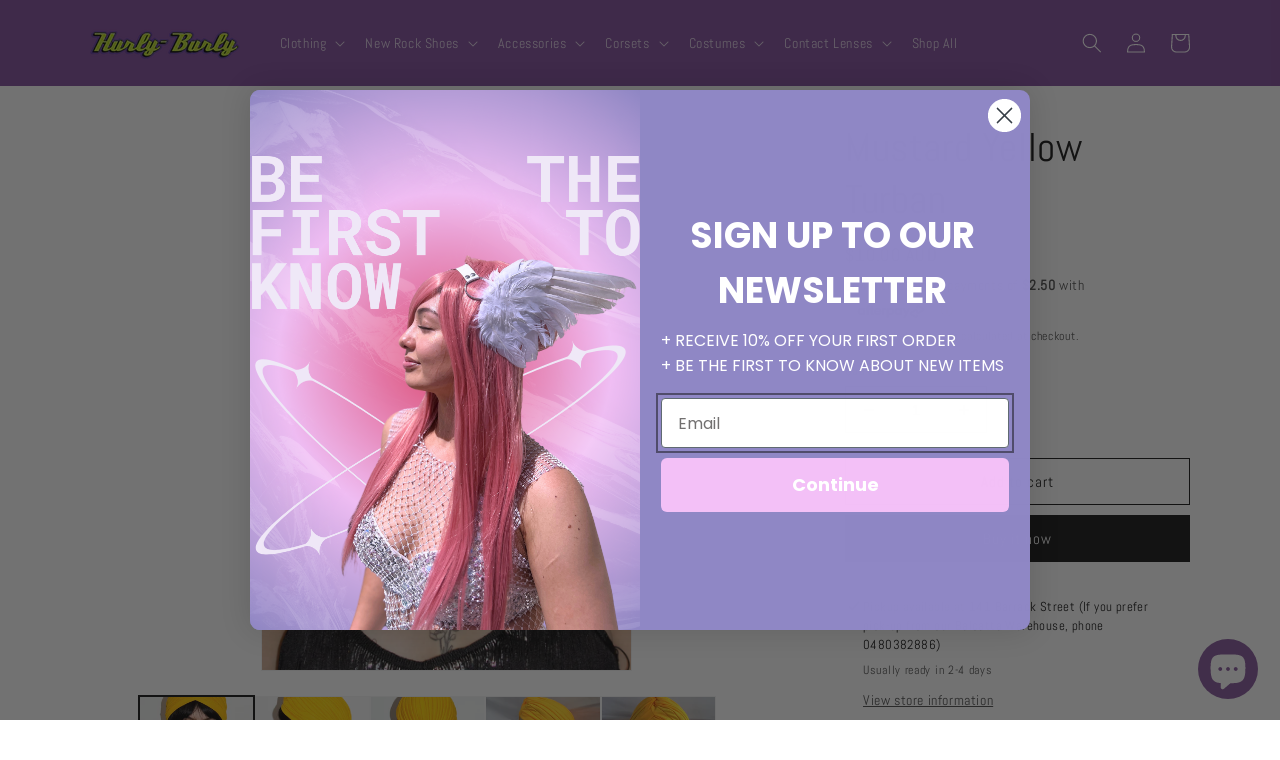

--- FILE ---
content_type: text/javascript; charset=utf-8
request_url: https://hurly-burly.com.au/products/turban-yellow.js?currency=AUD&country=AU
body_size: -138
content:
{"id":4498609438771,"title":"Mustard Yellow Turban","handle":"turban-yellow","description":"\u003cp\u003eBeautiful slip-on pleated Fashion turban.\u003c\/p\u003e \u003cp\u003eChic and very comfortable to wear when having a lazy hair day. Also ideal for hiding regrowth or hair loss.\u003c\/p\u003e \u003cp\u003e100% Polyester with good stretch to fit all.\u003c\/p\u003e","published_at":"2022-01-21T08:11:54+08:00","created_at":"2020-04-14T11:33:16+08:00","vendor":"Jacky Wang","type":"","tags":["bright","hair accessories","Hat","Hats","Hats and Headwear","mustard","turban","turbans","yellow"],"price":1000,"price_min":1000,"price_max":1000,"available":true,"price_varies":false,"compare_at_price":null,"compare_at_price_min":0,"compare_at_price_max":0,"compare_at_price_varies":false,"variants":[{"id":31847977582643,"title":"Default Title","option1":"Default Title","option2":null,"option3":null,"sku":"","requires_shipping":true,"taxable":true,"featured_image":null,"available":true,"name":"Mustard Yellow Turban","public_title":null,"options":["Default Title"],"price":1000,"weight":0,"compare_at_price":null,"inventory_quantity":1,"inventory_management":"shopify","inventory_policy":"deny","barcode":"77582643","requires_selling_plan":false,"selling_plan_allocations":[]}],"images":["\/\/cdn.shopify.com\/s\/files\/1\/1210\/0178\/products\/mustardyellow1.jpg?v=1644391631","\/\/cdn.shopify.com\/s\/files\/1\/1210\/0178\/products\/mustardyellow3.jpg?v=1644391631","\/\/cdn.shopify.com\/s\/files\/1\/1210\/0178\/products\/mustardyellow2.jpg?v=1644391631","\/\/cdn.shopify.com\/s\/files\/1\/1210\/0178\/products\/yellow2.jpg?v=1644391631","\/\/cdn.shopify.com\/s\/files\/1\/1210\/0178\/products\/yellow1.jpg?v=1644391631"],"featured_image":"\/\/cdn.shopify.com\/s\/files\/1\/1210\/0178\/products\/mustardyellow1.jpg?v=1644391631","options":[{"name":"Title","position":1,"values":["Default Title"]}],"url":"\/products\/turban-yellow","media":[{"alt":null,"id":20931748364339,"position":1,"preview_image":{"aspect_ratio":0.675,"height":1600,"width":1080,"src":"https:\/\/cdn.shopify.com\/s\/files\/1\/1210\/0178\/products\/mustardyellow1.jpg?v=1644391631"},"aspect_ratio":0.675,"height":1600,"media_type":"image","src":"https:\/\/cdn.shopify.com\/s\/files\/1\/1210\/0178\/products\/mustardyellow1.jpg?v=1644391631","width":1080},{"alt":null,"id":20931749347379,"position":2,"preview_image":{"aspect_ratio":0.675,"height":1600,"width":1080,"src":"https:\/\/cdn.shopify.com\/s\/files\/1\/1210\/0178\/products\/mustardyellow3.jpg?v=1644391631"},"aspect_ratio":0.675,"height":1600,"media_type":"image","src":"https:\/\/cdn.shopify.com\/s\/files\/1\/1210\/0178\/products\/mustardyellow3.jpg?v=1644391631","width":1080},{"alt":null,"id":20931749314611,"position":3,"preview_image":{"aspect_ratio":0.675,"height":1600,"width":1080,"src":"https:\/\/cdn.shopify.com\/s\/files\/1\/1210\/0178\/products\/mustardyellow2.jpg?v=1644391631"},"aspect_ratio":0.675,"height":1600,"media_type":"image","src":"https:\/\/cdn.shopify.com\/s\/files\/1\/1210\/0178\/products\/mustardyellow2.jpg?v=1644391631","width":1080},{"alt":null,"id":6230282502195,"position":4,"preview_image":{"aspect_ratio":0.744,"height":3095,"width":2304,"src":"https:\/\/cdn.shopify.com\/s\/files\/1\/1210\/0178\/products\/yellow2.jpg?v=1644391631"},"aspect_ratio":0.744,"height":3095,"media_type":"image","src":"https:\/\/cdn.shopify.com\/s\/files\/1\/1210\/0178\/products\/yellow2.jpg?v=1644391631","width":2304},{"alt":null,"id":6230282469427,"position":5,"preview_image":{"aspect_ratio":0.75,"height":3264,"width":2448,"src":"https:\/\/cdn.shopify.com\/s\/files\/1\/1210\/0178\/products\/yellow1.jpg?v=1644391631"},"aspect_ratio":0.75,"height":3264,"media_type":"image","src":"https:\/\/cdn.shopify.com\/s\/files\/1\/1210\/0178\/products\/yellow1.jpg?v=1644391631","width":2448}],"requires_selling_plan":false,"selling_plan_groups":[]}

--- FILE ---
content_type: application/x-javascript
request_url: https://cdn-bundler.nice-team.net/app/js/bundler-script.js?shop=hurly.myshopify.com&1767787531c
body_size: 101127
content:
void 0!==window.bundlerLoaded2&&null!==document.getElementById("bndlr-loaded")||function(){var e,t,n,i="Your bundle:",a="true",r="apply_with_discount_codes",l="false",o="Quantity",d="Add {{missing_items_count}} more item(s) to get up to {{discount_value}} OFF!",s="false",u="true",_="true",c="false",p="Out of stock",m="true",g="false",b="false",h="false",f="false",v="false",y="false",q="true";try{window.bundlerLoaded2=!0;var w=document.createElement("div");w.id="bndlr-loaded",w.style.cssText="display:none;",null!==document.body&&document.body.appendChild(w)}catch(e){console.error(e)}try{var k=function(e){"function"==typeof window.requestIdleCallback?window.requestIdleCallback(e):e()},x=[],S=function(e,t,n){void 0!==x[e]&&clearTimeout(x[e]),x[e]=setTimeout(t,n)},C={},P=function(e){var t={_canUseConsole:function(){return!0},log:function(){this._canUseConsole()&&window.console.log.apply(null,arguments)},warn:function(){this._canUseConsole()&&window.console.warn.apply(null,arguments)},info:function(){this._canUseConsole()&&window.console.info.apply(null,arguments)},error:function(){this._canUseConsole()&&window.console.error.apply(null,arguments)}},n={maxAge:3e5,key:"bndlr_data_",cache:{},save:function(e,t){try{var n={};try{var i=localStorage.getItem(this.getKey());i=JSON.parse(i)}catch(e){console.log("no data yet")}"object"==typeof i&&null!==i&&(n=i),n[e]={data:t,time:(new Date).getTime()},n=JSON.stringify(n),localStorage.setItem(this.getKey(),n),this.cache[e]=n[e]}catch(e){console.log("Error when saving data",e)}},get:function(e,t){void 0===t&&(t=this.maxAge);try{if(void 0!==this.cache[e])var n=this.cache[e];else{n=localStorage.getItem(this.getKey());n=JSON.parse(n)}return void 0!==n[e]&&"undefined"!==n[e].time&&(!(n[e].time<(new Date).getTime()-this.maxAge)&&JSON.parse(JSON.stringify(n[e].data)))}catch(e){return!1}return!1},getKey:function(){var e=this.key,t="";"undefined"!=typeof Shopify&&Shopify.hasOwnProperty("currency")&&Shopify.currency.hasOwnProperty("active")&&(t=Shopify.currency.active),e+=t;var n="";"undefined"!=typeof Shopify&&Shopify.hasOwnProperty("country")&&"string"==typeof Shopify.country&&(n=Shopify.country),e+=n;var i="";return"undefined"!=typeof Shopify&&Shopify.hasOwnProperty("locale")&&"string"==typeof Shopify.locale&&(i=Shopify.locale),e+=i}},w={cache:{},promises:{},getCustomerTags:function(e){void 0===e&&(e=!1);var t=null;if("undefined"!=typeof BndlrScriptAppended&&!0===BndlrScriptAppended&&(t="undefined"!=typeof BndlrCustomerTags&&BndlrCustomerTags.length>0?BndlrCustomerTags:[]),null===t&&(tagsFromStorage=n.get("customer_tags",18e5),!1!==tagsFromStorage&&(t=tagsFromStorage)),n.save("customer_tags",t),null===t&&!0===e)w.getCustomerTagsFromEndpoint().done((function(e){t=void 0!==e.tags&&null!==e.tags?e.tags:[],n.save("customer_tags",t)}));return t},getCustomerTagsFromEndpoint:function(){var t=P.getRootUrl(!0)+"a/bundles/customer.json";if(void 0!==w.cache[t]&&void 0!==w.cache[t])return e.Deferred().resolve(JSON.parse(JSON.stringify(x.cache[t]))).promise();if(void 0!==w.promises[t]&&void 0!==w.promises[t].readyState&&w.promises[t].readyState<4)return w.promises[t];var n=e.ajax({url:t,dataType:"json"}).done((function(e){w.cache[t]=JSON.parse(JSON.stringify(e))}));return w.promises[t]=n,n}},x={cartCache:{},promises:{},updateNote:function(t){return e.ajax({url:P.getRootUrl(!0)+"cart/update.js",dataType:"json",data:{note:t}})},get:function(t,n){if(!W){void 0===n&&(n=!0),void 0===t&&(t="default");var i="cart.js";if("proxy"==t)i="a/bundles/cart/cart.json";void 0!==window.Shopify&&"string"==typeof window.Shopify.country&&window.Shopify.country;var a=P.getRootUrl(!0)+i+"?currency="+se.getDefaultCurrency()+"&bundler-cart-call";if(n){var r=Date.now();if(r=Math.round(r/1500),void 0!==x.cartCache[a]&&void 0!==x.cartCache[a][r])return e.Deferred().resolve(JSON.parse(JSON.stringify(x.cartCache[a][r]))).promise()}if(n&&void 0!==x.promises[a]&&void 0!==x.promises[a].readyState&&x.promises[a].readyState<4)return x.promises[a];var l=e.ajax({url:a,dataType:"json"}).done((function(e){var t=Date.now();t=Math.round(t/1500),void 0===x.cartCache[a]&&(x.cartCache[a]={}),x.cartCache[a][t]=JSON.parse(JSON.stringify(e))})).done((function(e){x.modifyCartData(e)}));return x.promises[a]=l,l}},modifyCartData:function(e){void 0!==le.modify_cart_data&&le.modify_cart_data.trigger(e)},removeUnusedProductProperties:function(e){for(var t=["description","published_at","created_at","compare_at_price","compare_at_price_max","compare_at_price_min","compare_at_price_varies","price","price_max","price_min","price_varies","tags","type","url"],n=["barcode","requires_shipping","sku","taxable","weight"],i=0;i<t.length;i++)void 0!==e[t[i]]&&delete e[t[i]];for(i=0;i<e.variants.length;i++)for(var a=0;a<n.length;a++)void 0!==e.variants[i][n[a]]&&delete e.variants[i][n[a]];return e},modifyProductStructure:function(e){return void 0!==le.modify_product_structure&&(e=le.modify_product_structure.trigger(e)),e},getProductData:function(t,i){var a=n.get(i);if(W){var r=window.preview_bundle.products;for(var l in r)if(r.hasOwnProperty(l)){var o=r[l];o.handle===i&&(a=o)}}if(!1===a){var d="";void 0!==window.Shopify&&"string"==typeof window.Shopify.country&&(d=window.Shopify.country);var s=t+"products/"+i+".js?currency="+se.getDefaultCurrency()+"&country="+d,u=e.ajax({url:s,dataType:"json"});return u.done((function(e){e=x.removeUnusedProductProperties(e),e=x.modifyProductStructure(e),n.save(i,e)})),u}return e.Deferred().resolve(a).promise()},getProductDataJSON:function(t,n){var i=t+"products/"+n;return e.ajax({url:i,contentType:"application/json",dataType:"json"})},getProductDataViaProxy:function(t,i,a,r){var l=n.get(a);if(W){var o=window.preview_bundle.products;for(var d in o)if(o.hasOwnProperty(d)){var s=o[d];s.handle==a&&(l=s)}}if(!1===l){var u="";void 0!==window.Shopify&&"string"==typeof window.Shopify.locale&&(u=window.Shopify.locale);var _="";void 0!==window.Shopify&&"string"==typeof window.Shopify.country&&(_=window.Shopify.country);var c=t+"a/bundles/products/product.js?id="+i+"&cur="+se.getDefaultCurrency()+"&locale="+u+"&with-selling-plans&country="+_;return W&&(c="https://bundler.nice-team.net/app/api/get-product.php?id="+i+"&cur="+se.getDefaultCurrency()+"&locale="+u+"&shop=hurly.myshopify.com"),e.ajax({url:c,contentType:"application/json",dataType:"json"}).done((function(e){if(void 0===e||0===e.length){var t="Bundler: Can't get product data: "+P.getRootUrl(!0)+"products/"+a+".<br />To show the bundle widget, just make sure that the product is active in your online shop.";console.warn(t),"function"==typeof r&&r()}else e=x.removeUnusedProductProperties(e),e=x.modifyProductStructure(e),n.save(e.handle,e)}))}return e.Deferred().resolve(l).promise()},addToCart:function(t,n,i,a){var r=t+"cart/add.js?bundler-cart-call";return e.ajax({url:r,data:{id:n,quantity:i,properties:a},type:"POST",dataType:"json"})},addMultipleItemsToCart:function(t,n){for(var i=t+"cart/add.js?bundler-cart-call",a={},r=0;r<n.length;r++){void 0===a[l=JSON.stringify(n[r])]?(a[l]=JSON.parse(JSON.stringify(n[r])),a[l].quantity=1*a[l].quantity):a[l].quantity+=1*n[r].quantity}n=[];for(var l in a)a.hasOwnProperty(l)&&n.push(a[l]);return e.ajax({url:i,data:{items:n},type:"POST",dataType:"json"})},updateCart:function(){if(this.get().done((function(n){try{var i=n.item_count;if(e('[data-cart-item-count]:not([id="cart-drawer"])').html(i),e(".header__cart-count").html(i),e(".site-header__cart-count span[data-cart-count]").html(i),e("#CartCount [data-cart-count]").length>0?e("#CartCount [data-cart-count]").html(i):e("#CartCount").length>0&&e("#CartCount").html(e("#CartCount").html().replace(/(\d+)/,n.item_count)),e("#CartCount.hide").length>0&&e("#CartCount.hide").removeClass("hide"),e("#site-cart-handle .count-holder .count").length>0&&e("#site-cart-handle .count-holder .count").html(e("#site-cart-handle .count-holder .count").html().replace(/(\d+)/,n.item_count)),e("#minicart .count.cart-target").length>0&&e("#minicart .count.cart-target").html(e("#minicart .count.cart-target").html().replace(/(\d+)/,n.item_count)),e("#sidebar #meta .count").length>0&&e("#sidebar #meta .count").html(e("#sidebar #meta .count").html().replace(/(\d+)/,n.item_count)),e(".site-header__cart .site-header__cart-indicator").length>0&&(e(".site-header__cart .site-header__cart-indicator").html(e(".site-header__cart .site-header__cart-indicator").html().replace(/(\d+)/,n.item_count)),n.item_count>0&&e(".site-header__cart .site-header__cart-indicator").removeClass("hide")),e(".cart-count").length>0&&e(".cart-count").html(e(".cart-count").html().replace(/(\d+)/,n.item_count)),e(".cartCount[data-cart-count]").length>0&&e(".cartCount[data-cart-count]").html(e(".cartCount[data-cart-count]").html().replace(/(\d+)/,n.item_count)),e("[data-js-cart-count-desktop]").length>0&&(e("[data-js-cart-count-desktop]").html(n.item_count),e("[data-js-cart-count-desktop]").attr("data-js-cart-count-desktop",n.item_count)),e("[data-cart-count]").length>0&&e("[data-cart-count]").attr("data-cart-count",n.item_count),e("[data-header-cart-count]").length>0&&e("[data-header-cart-count]").attr("data-header-cart-count",n.item_count).addClass("visible"),e(".site-header__cart-toggle .site-header__cart-indicator").length>0&&e(".site-header__cart-toggle .site-header__cart-indicator").html(n.item_count),e(".cart-item-count-header").length>0){var a=e(".cart-item-count-header").first();!0===a.hasClass("cart-item-count-header--total")?a.find(".money").length&&(a=a.find(".money").first()).html(se.formatPrice(n.items_subtotal_price)):a.html(a.html().replace(/(\d+)/,n.item_count))}if("function"==typeof refreshCart&&refreshCart(n),"undefined"!=typeof slate&&void 0!==slate.cart&&"function"==typeof slate.cart.updateCart&&slate.cart.updateCart(),"undefined"!=typeof ajaxCart&&"function"==typeof ajaxCart.load&&ajaxCart.load(),e(".mega-nav-count.nav-main-cart-amount.count-items").length>0&&(e(".mega-nav-count.nav-main-cart-amount.count-items").html(e(".mega-nav-count.nav-main-cart-amount.count-items").html().replace(/(\d+)/,n.item_count)),e(".mega-nav-count.nav-main-cart-amount.count-items.hidden").removeClass("hidden")),e("#cart-icon-bubble").length>0){var r='#cart-icon-bubble .cart-count-bubble span[aria-hidden="true"]';e(r).length>0?e(r).html(e(r).html().replace(/(\d+)/,n.item_count)):e("#cart-icon-bubble").append('<div class="cart-count-bubble"><span aria-hidden="true">'+n.item_count+"</span></div>")}"undefined"!=typeof Shopify&&void 0!==Shopify.updateQuickCart&&Shopify.updateQuickCart(n),"undefined"!=typeof bcActionList&&"function"==typeof bcActionList.atcBuildMiniCartSlideTemplate&&(bcActionList.atcBuildMiniCartSlideTemplate(n),"function"==typeof openMiniCart&&openMiniCart()),e(".custom-cart-eye-txt").length>0&&e(".custom-cart-eye-txt").html(e(".custom-cart-eye-txt").html().replace(/(\d+)/,n.item_count)),e(".cart_count").length>0&&e(".cart_count").each((function(t,i){e(i).html(e(i).html().replace(/(\d+)/,n.item_count))})),e(".cart-count-bubble [data-cart-count]").length>0&&e(".cart-count-bubble [data-cart-count]").html(e(".cart-count-bubble [data-cart-count]").html().replace(/(\d+)/,n.item_count)),e(".cart-count-bubble span.visually-hidden").length>0&&e(".cart-count-bubble span.visually-hidden").html(e(".cart-count-bubble span.visually-hidden").html().replace(/(\d+)/,n.item_count)),e(".header-cart-count .cart_count_val").length>0&&(e(".header-cart-count .cart_count_val").html(n.item_count),e(".header-cart-count").removeClass("empty_cart_count")),"undefined"!=typeof Shopify&&void 0!==Shopify.updateCartInfo&&e(".top-cart-holder .cart-target form .cart-info .cart-content").length>0&&Shopify.updateCartInfo(n,".top-cart-holder .cart-target form .cart-info .cart-content"),e("#CartCount").length>0&&n.item_count>0&&e("#CartCount").removeClass("hidden");var l,o=new CustomEvent("wetheme-toggle-right-drawer",{detail:{type:"cart",forceOpen:void 0,params:{cart:n}}});document.documentElement.dispatchEvent(o),void 0!==window.vndHlp&&"function"==typeof window.vndHlp.refreshCart&&window.vndHlp.refreshCart(n);try{if("function"==typeof window.renderCart)if(window.renderCart(n),n.items.length>0)e(".mini-cart.is-empty").removeClass("is-empty")}catch(e){}try{void 0!==window.SATCB&&void 0!==window.SATCB.Helpers&&"function"==typeof window.SATCB.Helpers.openCartSlider&&window.SATCB.Helpers.openCartSlider()}catch(e){}try{document.dispatchEvent(new CustomEvent("theme:cart:change",{detail:{cart:n,cartCount:n.item_count},bubbles:!0}))}catch(e){}if(void 0!==window.cartStore&&"function"==typeof window.cartStore.setState&&window.cartStore.setState({justAdded:{},popupActive:!0,item_count:n.item_count,items:n.items,cart:n}),void 0!==window.Shopify&&"function"==typeof window.Shopify.onCartUpdate&&-1===Shopify.onCartUpdate.toString().indexOf("There are now")&&window.Shopify.onCartUpdate(n,!0),"undefined"!=typeof theme&&void 0!==theme.Cart&&"function"==typeof theme.Cart.setCurrentData&&theme.Cart.setCurrentData(n),void 0!==window.halo&&"function"==typeof window.halo.updateSidebarCart){window.halo.updateSidebarCart(n);var d=e("[data-cart-sidebar]");d.length>0&&d[0].click()}if(void 0!==window.Shopify&&void 0!==window.Shopify.theme&&void 0!==window.Shopify.theme.ajaxCart&&"function"==typeof window.Shopify.theme.ajaxCart.updateView&&Shopify.theme.ajaxCart.updateView({cart_url:"/cart"},n),void 0!==window.theme&&void 0!==window.theme.cart&&"function"==typeof window.theme.cart.updateAllHtml)try{window.theme.cart.updateAllHtml(),window.theme.cart.updateTotals(n.items.length),document.querySelector(".header--cart-toggle").click()}catch(e){}if("function"==typeof monster_setCartItems)try{monster_setCartItems(n.items)}catch(e){console.error(e)}try{void 0!==window.refreshCartContents&&window.refreshCartContents(n)}catch(e){}e(".header-actions [data-header-cart-count]").length>0&&e(".header-actions [data-header-cart-count]").html(n.item_count),e(".js-header-group .js-mini-cart-trigger").length>0&&e(".js-header-group .js-mini-cart-trigger")[0].click();try{"function"==typeof renderProduct&&renderProduct(n.items)}catch(e){}(l=e('.header__icon-list [aria-controls="cart-drawer"][href*="/cart"]')).length>0&&l[0].click(),(l=e("a#headerCartStatus")).length>0&&l[0].click(),window.dispatchEvent(new Event("update_cart")),void 0!==le.update_cart&&le.update_cart.trigger(n)}catch(e){t.log(e)}try{if(void 0!==window.theme&&void 0!==window.theme.cart&&void 0!==window.theme.cart.store&&"function"==typeof window.theme.cart.store.getState){var s=window.theme.cart.store.getState();"function"==typeof s.updateNote&&s.updateNote(x.note)}}catch(e){console.log(e)}try{var u=document.querySelector(".minicart__outerbox");if(null!==u&&"function"==typeof window.cartContentUpdate){sectionsToRender=u.dataset.section;fetch(P.getRootUrl(!0)+"cart?sections="+sectionsToRender,{method:"GET",cache:"no-cache",credentials:"same-origin",headers:{"Content-Type":"application/json"}}).then((function(e){try{return e.clone().json().then((function(e){n.sections=e,window.cartContentUpdate(n,u,sectionsToRender)}))}catch(e){console.error(e)}}))}}catch(e){console.error(e)}})),void 0!==window.SLIDECART_UPDATE)try{window.SLIDECART_UPDATE()}catch(e){t.log(e)}if(void 0!==window.SLIDECART_OPEN&&setTimeout((function(){try{window.SLIDECART_OPEN()}catch(e){t.log(e)}}),500),"undefined"!=typeof Shopify&&void 0!==Shopify.theme&&void 0!==Shopify.theme.jsAjaxCart&&"function"==typeof Shopify.theme.jsAjaxCart.updateView&&Shopify.theme.jsAjaxCart.updateView(),"undefined"!=typeof CartJS&&"function"==typeof CartJS.getCart)try{CartJS.getCart()}catch(e){t.log(e)}e(".sp-cart .sp-dropdown-toggle").length&&"undefined"!=typeof Shopify&&"function"==typeof Shopify.getCart&&Shopify.getCart(),e("form.cart-drawer").length>0&&(e(".cart-drawer input").first().trigger("blur"),setTimeout((function(){e(".cart-drawer input").first().trigger("input")}),350));try{null!==(n=document.querySelector("m-cart-drawer"))&&"function"==typeof n.onCartDrawerUpdate&&(n.onCartDrawerUpdate(),"function"==typeof n.open&&n.open())}catch(e){t.log(e)}try{"function"==typeof window.opusOpen&&window.opusOpen()}catch(e){t.log(e)}try{var n;null!==(n=document.querySelector("#CartDrawer"))&&"function"==typeof n.update&&n.update()}catch(e){t.log(e)}if(void 0!==window.EliteCart&&"function"==typeof window.EliteCart.refreshCart)try{EliteCart.refreshCart()}catch(e){}try{document.dispatchEvent(new CustomEvent("theme:update:cart")),setTimeout((function(){document.dispatchEvent(new CustomEvent("theme:open:cart-drawer"))}),500)}catch(e){t.log(e)}try{"function"==typeof window.updateCartDrawer&&window.updateCartDrawer()}catch(e){t.log(e)}try{document.dispatchEvent(new CustomEvent("cart:refresh",{bubbles:!0,detail:{open:!0}}))}catch(e){}try{document.documentElement.dispatchEvent(new CustomEvent("cart:refresh",{bubbles:!0,detail:{open:!0}}))}catch(e){}void 0!==window.HsCartDrawer&&"function"==typeof window.HsCartDrawer.updateSlideCart&&S("hscartdrawer",(function(){try{HsCartDrawer.updateSlideCart()}catch(e){t.log(e)}}),100),"function"==typeof window.HS_SLIDE_CART_UPDATE&&S("hscartdrawer2",(function(){try{window.HS_SLIDE_CART_UPDATE()}catch(e){t.log(e)}}),100),void 0!==window.HS_SLIDE_CART_OPEN&&"function"==typeof window.HS_SLIDE_CART_OPEN&&S("hscartdraweropen",(function(){try{window.HS_SLIDE_CART_OPEN()}catch(e){t.log(e)}}),100),"undefined"!=typeof theme&&void 0!==theme.Cart&&"function"==typeof theme.Cart.updateCart&&theme.Cart.updateCart();try{void 0!==window.cart&&"function"==typeof window.cart.getCart&&window.cart.getCart()}catch(e){}if("function"==typeof window.updateMiniCartContents)try{window.updateMiniCartContents()}catch(e){}if("function"==typeof window.loadEgCartDrawer)try{window.loadEgCartDrawer()}catch(e){}try{document.dispatchEvent(new CustomEvent("cart:build"))}catch(e){}try{document.dispatchEvent(new CustomEvent("obsidian:upsell:refresh")),document.dispatchEvent(new CustomEvent("obsidian:upsell:open"))}catch(e){}var i=document.getElementById("site-cart");if(null!==i)try{i.show()}catch(e){}if(void 0!==window.theme&&"function"==typeof window.theme.updateCartSummaries)try{window.theme.updateCartSummaries()}catch(e){}if(void 0!==window.CD_REFRESHCART)try{window.CD_REFRESHCART()}catch(e){t.log(e)}if(void 0!==window.CD_OPENCART&&setTimeout((function(){try{window.CD_OPENCART()}catch(e){t.log(e)}}),500),"function"==typeof window.buildCart)try{window.buildCart()}catch(e){t.log(e)}if(void 0!==window.PXUTheme&&void 0!==window.PXUTheme.jsAjaxCart&&"function"==typeof window.PXUTheme.jsAjaxCart.updateView)try{window.PXUTheme.jsAjaxCart.updateView()}catch(e){}if(void 0!==window.theme&&"function"==typeof window.theme.addedToCartHandler)try{window.theme.addedToCartHandler({})}catch(e){}if(void 0!==window.Rebuy&&void 0!==window.Rebuy.Cart&&"function"==typeof window.Rebuy.Cart.fetchCart)try{window.Rebuy.Cart.fetchCart()}catch(e){}if(void 0!==window.Alpine&&void 0!==Alpine.store)try{Alpine.store("xMiniCart").reLoad(),Alpine.store("xMiniCart").openCart(),setTimeout((function(){ue.calculateDiscounts()}),1e3)}catch(e){}if(void 0!==window.cart_calling&&"function"==typeof window.cart_calling.updateCart)try{window.cart_calling.updateCart()}catch(e){}try{var a=new Event("tcustomizer-event-cart-change");document.dispatchEvent(a)}catch(e){}try{document.body.dispatchEvent(new CustomEvent("label:modalcart:afteradditem"))}catch(e){}try{document.dispatchEvent(new CustomEvent("dispatch:cart-drawer:refresh",{bubbles:!0})),setTimeout((function(){document.dispatchEvent(new CustomEvent("dispatch:cart-drawer:open"))}),500)}catch(e){}try{void 0!==window.upcartRefreshCart&&window.upcartRefreshCart()}catch(e){}try{void 0!==window.SHTHelper&&"function"==typeof window.SHTHelper.forceUpdateCartStatus&&window.SHTHelper.forceUpdateCartStatus()}catch(e){}try{var r=document.querySelector("cart-items");null!==r&&"function"==typeof r.getCart&&r.getCart()}catch(e){console.error(e)}try{var l=document.querySelector("cart-drawer")||document.querySelector("cart-notification")||document.querySelector("sht-cart-drwr-frm");if(null!==l&&"function"==typeof l.renderContents){var o=l.getSectionsToRender().map((e=>-1!==e.id.indexOf("#")&&"string"==typeof e.section?e.section:e.id));fetch(P.getRootUrl(!0)+"cart?sections="+o.toString(),{method:"GET",cache:"no-cache",credentials:"same-origin",headers:{"Content-Type":"application/json"}}).then((function(e){var t=document.querySelector("cart-drawer.drawer.is-empty");null!==t&&t.classList.remove("is-empty");try{return e.clone().json().then((function(e){try{var t={sections:e};l.renderContents(t);var n=new CustomEvent("bndlr:cart_drawer_mutation",{detail:{message:"Cart drawer mutation occurred"}});window.dispatchEvent(n)}catch(e){console.error(e)}}))}catch(e){console.error(e)}}))}}catch(e){console.error(e)}try{var d=document.querySelector("mini-cart")||document.querySelector("product-form");if(null!==d&&"function"==typeof d.renderContents)o=d.getSectionsToRender().map((e=>e.id)),fetch(P.getRootUrl(!0)+"cart?sections="+o.toString(),{method:"GET",cache:"no-cache",credentials:"same-origin",headers:{"Content-Type":"application/json"}}).then((function(e){try{return e.clone().json().then((function(e){try{var t={sections:e};d.renderContents(t)}catch(e){console.error(e)}}))}catch(e){console.error(e)}}))}catch(e){console.error(e)}se.hideDynamicCheckoutButtons()}},P={getRootUrl:function(e){void 0===e&&(e=!1);var t="";if(e&&(t=this.getUrlLocale()),!1===this.isShopPage())return"https://hurly.myshopify.com/";var n=window.location.origin?window.location.origin+"/":window.location.protocol+"//"+window.location.host+"/";return t.length>0&&(n+=t+"/"),n},isShopPage:function(){return"undefined"!=typeof Shopify&&"hurly.myshopify.com"===Shopify.shop},getInvoiceEndpoint:function(e,t){void 0===e&&(e=!1),void 0===t&&(t="");var n=!1;void 0!==window.SealSubs&&"boolean"==typeof window.SealSubs.discounts_apply_on_initial_order&&(n=SealSubs.discounts_apply_on_initial_order);var i="";e&&(i="&extra=true");var a="";return void 0!==window.meta&&void 0!==window.meta.page&&void 0!==window.meta.page.customerId&&(a=window.meta.page.customerId),void 0!==window.ShopifyAnalytics&&void 0!==window.ShopifyAnalytics.meta&&void 0!==window.ShopifyAnalytics.meta.page&&void 0!==window.ShopifyAnalytics.meta.page.customerId&&(a=window.ShopifyAnalytics.meta.page.customerId),""!==a&&(i+="&customer_id="+encodeURIComponent(a)),this.getAppUrl()+"cdo.php?v31&shop=hurly.myshopify.com&ssad="+n.toString()+i+t},getAppUrl:function(){return"https://bundler.nice-team.net/app/api/"},isCartPage:function(){return!!/\/cart\/?/.test(window.location.href)},isProductPage:function(){return!!/\/(products)|(produkte)\/([^\?\/\n]+)/.test(window.location.href)},getProductHandle:function(){var e=window.location.href;if(e=e.replace("/products/products/","/products/"),/\/(?:products|produkte)\/([^\?#\/\n]+)/i.test(e)){var t=e.match(/\/(?:products|produkte)\/([^\?#\/\n]+)/i);if(void 0!==t[1])return t[1]}return!1},getVariantId:function(){var e=this.getQueryParams(window.location.search);return void 0!==e.variant?e.variant:""},getQueryParams:function(e){e=e.split("+").join(" ");for(var t,n={},i=/[?&]?([^=]+)=([^&]*)/g;t=i.exec(e);)n[decodeURIComponent(t[1])]=decodeURIComponent(t[2]);return n},getQuickCheckoutUrl:function(e,t){return"https://hurly.myshopify.com/a/bundles/checkout/"+B.encodeName(e)+"-"+B.encodeId(t)},getLandingPageUrl:function(e,t){var n="a/bundles/"+B.encodeName(e)+"-"+B.encodeId(t);return this.getRootUrl(!0)+n},getLocale:function(){return"undefined"!=typeof Shopify&&"string"==typeof Shopify.locale?Shopify.locale:""},getUrlLocale:function(){var e=this.getRootUrl(),t=this.getLocale();return void 0!==window.Shopify&&void 0!==Shopify.routes&&"string"==typeof Shopify.routes.root&&(t=Shopify.routes.root.replace(/\//g,"")),""!==t&&0===window.location.href.indexOf(e+t+"/")?t:""}},B={getRandomString:function(e){void 0===e&&(e=14);for(var t="abcdefghijklmnopqrstuvwxyz0123456789",n=t.length,i=[],a=0;a<e;a++)i.push(t.charAt(Math.floor(Math.random()*n)));return i.join("")},encodeId:function(e){for(var t="0123456789abcdefghijklmnopqrstuvwxyz",n="",i=t.length;e;)n=t.charAt(e%i)+n,e=parseInt(e/i);return n},reverseEncodeId:function(e){for(var t="abcdefghijklmnopqrstuvwxyz0123456789",n="",i=t.length;e;)n=t.charAt(e%i)+n,e=parseInt(e/i);return n},deCompress:function(e){for(var t="0123456789abcdefghijklmnopqrstuvwxyz",n=0,i=e.length,a=0;a<i;a++)n=n*t.length+t.indexOf(e.charAt(a));return n},encodeName:function(e){return e=(e=(e=e.toLowerCase()).replace(/\s/g,"-")).replace(/[/$\\?%#]/g,"")},formatMoney:function(e,n,i,a){if(void 0===a)a="up";try{"string"==typeof e&&(e=e.replace(".",""));var r="",l=/\{\{\s*(\w+)\s*\}\}/,o=n;function d(e,t){return void 0===e?t:e}function s(e,t,n,i,a){if(t=d(t,2),n=d(n,","),i=d(i,"."),a=d(a,"up"),isNaN(e)||null==e)return 0;var r=e;e=(e/100).toFixed(t),"down"===a&&r/100-e==-.5&&(e=(e-=1).toString());var l=e.split(".");return l[0].replace(/(\d)(?=(\d\d\d)+(?!\d))/g,"$1"+n)+(l[1]?i+l[1]:"")}switch(o.match(l)[1]){case"amount":r=s(e,2);break;case"amount_no_decimals":r=s(e,0,",",".",a);break;case"amount_with_comma_separator":r=s(e,2,".",",");break;case"amount_no_decimals_with_comma_separator":r=s(e,0,".",",",a);break;case"amount_no_decimals_with_space_separator":r=s(e,0," ",",",a);break;case"amount_with_apostrophe_separator":r=s(e,2,"'",".")}return o.replace(l,r)}catch(u){return t.log(u.message),price=e/100,price.toLocaleString(void 0,{style:"currency",currency:i})}},convertMoney:function(e,t,n,i){if(e<=0)return 0;void 0===i&&(i=!0),e*=t;i?e=-1!==["USD","CAD","AUD","NZD","SGD","HKD","GBP"].indexOf(n)?Math.ceil(e):-1!==["JPY","KRW"].indexOf(n)?100*Math.ceil(e/100):-1!==["EUR"].indexOf(n)?Math.ceil(e)-.05:Math.round(e):e=e-Math.floor(100*e)/100>.005?Math.floor(100*e)/100:Math.round(100*e)/100;return e},getListOfValues:function(e,t){var n="";for(var i in e)e.hasOwnProperty(i)&&void 0!==e[i][t]&&(n+=e[i][t]+",");return n=n.replace(/,+$/,"")},getCurrencySymbol:function(e){var t="";try{t=(0).toLocaleString(void 0,{style:"currency",currency:e,minimumFractionDigits:0,maximumFractionDigits:0}).replace(/\d/g,"").trim()}catch(e){}return""!==t?t:e},getPredefinedCurrencySymbol:function(e){var t={USD:"$",AUD:"$",NZD:"$",EUR:"€",CRC:"₡",GBP:"£",ILS:"₪",INR:"₹",JPY:"¥",KRW:"₩",NGN:"₦",PHP:"₱",PLN:"zł",PYG:"₲",THB:"฿",UAH:"₴",VND:"₫",BRL:"R$",SEK:"kr"},n="";return"string"==typeof t[e]&&(n=t[e]),n}};function A(){this._library={}}A.prototype.get=function(e){return void 0===e?JSON.parse(JSON.stringify(this._library)):void 0!==this._library[e]?JSON.parse(JSON.stringify(this._library[e])):{}},A.prototype.isEmpty=function(e){return void 0===e||(void 0===this._library[e]||0==Object.keys(this._library[e]).length)},A.prototype.set=function(e,t){this._library[e]=JSON.parse(JSON.stringify(t))};var T={Products:new A,RequiredProducts:new A,DiscountedProducts:new A,MixAndMatchBundles:new A,SectionedBundlesProducts:new A,SectionedBundlesProductsSelected:new A};function D(){}function O(){}D.prototype.setLibraries=function(e,t){var n=e.DiscountedProducts.get();if(n.hasOwnProperty(t)){var i={};for(var a in n[t])n[t].hasOwnProperty(a)&&(i[a]=e.Products.get(a));e.DiscountedProducts.set(t,i)}var r=e.RequiredProducts.get();if(r.hasOwnProperty(t)){i={};for(var a in r[t])r[t].hasOwnProperty(a)&&(i[a]=e.Products.get(a));e.RequiredProducts.set(t,i)}var l=e.SectionedBundlesProducts.get();if(l.hasOwnProperty(t)){var o=[];for(var d in l[t])if(l[t].hasOwnProperty(d)){var s=l[t][d],u={};for(var a in s)s.hasOwnProperty(a)&&(u[a]=e.Products.get(a));o.push(u)}e.SectionedBundlesProducts.set(t,o)}},D.prototype.setRequiredVariantLinePrices=function(e,t){var n=e.RequiredProducts.get(t.id);for(var i in n)if(n.hasOwnProperty(i)){var a=n[i].product_id;if(void 0!==t.required_products[a])for(var r=t.required_products[a].quantity,l=0;l<n[i].variants.length;l++){var o=M.Price.getPrice(n[i].variants[l].price)*r,d=M.Price.priceOrZero(n[i].variants[l].compare_at_price)*r;n[i].variants[l].linePrice=o,n[i].variants[l].compareAtLinePrice=d,n[i].variants[l].discountedPriceQuantity=r}}e.RequiredProducts.set(t.id,n)},O.prototype.getPrice=function(e){return"function"==typeof e.indexOf&&-1!==e.indexOf(".")&&(e*=100),e},O.prototype.priceOrZero=function(e){return void 0===e||""===e||null===e?0:this.getPrice(e)};var M={Products:new D,Price:new O},F={},L={},I=function(e,t,n,i){if("addtocart"===e&&"function"==typeof fbq)try{var a="id_"+Date.now();fbq("track","AddToCart",{content_ids:[t],content_type:"product",contents:[{id:t,quantity:parseInt(i,10)}]},{eventID:a})}catch(e){console.log(e)}};(function(){})();for(var R=[{id:184077,name:"80s Green Bundle",title:"Green 80s Accessory Bundle!",description:"Bring back the 80s with these fun green accessories!",button_text:"Add to cart",discount_warning:"Discounts will be applied at checkout.",discount_type:"percentage",percentage_value:"10",fixed_amount_value:"",fixed_price_value:"",priority:10,status:"enabled",product_level:"product",total_price_text:"Total: {original_price} {discounted_price}",minimum_requirements:"all_products",minimum_requirements_num:1,minimum_requirements_n_max_products:null,show_bundle:"true",bundle_image:"",list_product_names:"true",mix_and_match_display:"false",free_shipping:"false",is_volume_bundle:"false",product_target_type:"specific_products",volume_bundle_combine_quantites:"false",limit_for_customer_tags:[],use_date_condition:"false",date_from:null,date_to:null,tags_additional_options:"",is_standalone_product_bundle:"false",volume_bundle_cart_value_use_all_products:"false",version:1,is_quantity_break:"false",quantity_break_subscription_integration:"false",quantity_break_subscription_integration_label:"Subscribe & Save",quantity_break_show_variant_picker:"false",products:{8503836929:{id:"8503836929",title:"80's Fluoro Bead Necklace",quantity:1,discount_amount:0,image:"",selling_plan_name:"",selling_plan_id:"",sequence:1,required:0,status:"active",variants:{28710279425:{id:"28710279425",title:"",quantity:1,discount_amount:0,selling_plan_name:"",selling_plan_id:"",sequence:1,required:0,was_deleted:0}},handle:"80s-fluro-beads"},6672218161203:{id:"6672218161203",title:"Green Glitter Neon Lightning Bolt Earrings",quantity:1,discount_amount:0,image:"",selling_plan_name:"",selling_plan_id:"",sequence:2,required:0,status:"active",variants:{40209333157939:{id:"40209333157939",title:"",quantity:1,discount_amount:0,selling_plan_name:"",selling_plan_id:"",sequence:2,required:0,was_deleted:0}},handle:"green-glitter-neon-lightning-bolt-earrings"},5497990209:{id:"5497990209",title:"80's Short Fishnet Gloves - Green",quantity:1,discount_amount:0,image:"",selling_plan_name:"",selling_plan_id:"",sequence:3,required:0,status:"active",variants:{16848440257:{id:"16848440257",title:"",quantity:1,discount_amount:0,selling_plan_name:"",selling_plan_id:"",sequence:3,required:0,was_deleted:0}},handle:"80s-short-fishnet-gloves-green"},5497989121:{id:"5497989121",title:"80's Neon Green Leg Warmers",quantity:1,discount_amount:0,image:"",selling_plan_name:"",selling_plan_id:"",sequence:4,required:0,status:"active",variants:{16848426241:{id:"16848426241",title:"",quantity:1,discount_amount:0,selling_plan_name:"",selling_plan_id:"",sequence:4,required:0,was_deleted:0}},handle:"80s-neon-green-legs-warmers"}},required_products:[],volume_discounts:[],sections:[]},{id:184040,name:"80s Orange Bundle",title:"Orange 80s Accessory Bundle!",description:"Bring back the 80s with these fun orange accessories!",button_text:"Add to cart",discount_warning:"Discounts will be applied at checkout.",discount_type:"percentage",percentage_value:"10",fixed_amount_value:"",fixed_price_value:"",priority:10,status:"enabled",product_level:"product",total_price_text:"Total: {original_price} {discounted_price}",minimum_requirements:"all_products",minimum_requirements_num:1,minimum_requirements_n_max_products:null,show_bundle:"true",bundle_image:"",list_product_names:"true",mix_and_match_display:"false",free_shipping:"false",is_volume_bundle:"false",product_target_type:"specific_products",volume_bundle_combine_quantites:"false",limit_for_customer_tags:[],use_date_condition:"false",date_from:null,date_to:null,tags_additional_options:"",is_standalone_product_bundle:"false",volume_bundle_cart_value_use_all_products:"false",version:1,is_quantity_break:"false",quantity_break_subscription_integration:"false",quantity_break_subscription_integration_label:"Subscribe & Save",quantity_break_show_variant_picker:"false",products:{6710414704691:{id:"6710414704691",title:"80's Bright Orange Leg Warmers",quantity:1,discount_amount:0,image:"",selling_plan_name:"",selling_plan_id:"",sequence:2,required:0,status:"active",variants:{40512392134707:{id:"40512392134707",title:"",quantity:1,discount_amount:0,selling_plan_name:"",selling_plan_id:"",sequence:2,required:0,was_deleted:0}},handle:"80s-bright-orange-leg-warmers"},6672218062899:{id:"6672218062899",title:"Orange Glitter Neon Lightning Bolt Earrings",quantity:1,discount_amount:0,image:"",selling_plan_name:"",selling_plan_id:"",sequence:3,required:0,status:"active",variants:{40209332600883:{id:"40209332600883",title:"",quantity:1,discount_amount:0,selling_plan_name:"",selling_plan_id:"",sequence:3,required:0,was_deleted:0}},handle:"orange-glitter-neon-lightning-bolt-earrings"},8503836929:{id:"8503836929",title:"80's Fluoro Bead Necklace",quantity:1,discount_amount:0,image:"",selling_plan_name:"",selling_plan_id:"",sequence:4,required:0,status:"active",variants:{28710279425:{id:"28710279425",title:"",quantity:1,discount_amount:0,selling_plan_name:"",selling_plan_id:"",sequence:4,required:0,was_deleted:0}},handle:"80s-fluro-beads"},5498659329:{id:"5498659329",title:"Fishnet Fingerless Gloves *8 Colours*",quantity:1,discount_amount:0,image:"",selling_plan_name:"",selling_plan_id:"",sequence:5,required:0,status:"active",variants:{16849590337:{id:"16849590337",title:"",quantity:1,discount_amount:0,selling_plan_name:"",selling_plan_id:"",sequence:5,required:0,was_deleted:0}},handle:"fishnet-fingerless-gloves-8-colours"}},required_products:[],volume_discounts:[],sections:[]},{id:184034,name:"80s Pink Bundle",title:"Pink 80s Accessory Bundle!",description:"Bring back the 80s with these fun pink accessories!",button_text:"Add to cart",discount_warning:"Discounts will be applied at checkout.",discount_type:"percentage",percentage_value:"10",fixed_amount_value:"",fixed_price_value:"",priority:10,status:"enabled",product_level:"product",total_price_text:"Total: {original_price} {discounted_price}",minimum_requirements:"all_products",minimum_requirements_num:1,minimum_requirements_n_max_products:null,show_bundle:"true",bundle_image:"",list_product_names:"true",mix_and_match_display:"false",free_shipping:"false",is_volume_bundle:"false",product_target_type:"specific_products",volume_bundle_combine_quantites:"false",limit_for_customer_tags:[],use_date_condition:"false",date_from:null,date_to:null,tags_additional_options:"",is_standalone_product_bundle:"false",volume_bundle_cart_value_use_all_products:"false",version:1,is_quantity_break:"false",quantity_break_subscription_integration:"false",quantity_break_subscription_integration_label:"Subscribe & Save",quantity_break_show_variant_picker:"false",products:{6672218226739:{id:"6672218226739",title:"Pink Glitter Neon Lightning Bolt Earrings",quantity:1,discount_amount:0,image:"",selling_plan_name:"",selling_plan_id:"",sequence:3,required:0,status:"active",variants:{40209334566963:{id:"40209334566963",title:"",quantity:1,discount_amount:0,selling_plan_name:"",selling_plan_id:"",sequence:3,required:0,was_deleted:0}},handle:"pink-glitter-neon-lightning-bolt-earrings"},8503836929:{id:"8503836929",title:"80's Fluoro Bead Necklace",quantity:1,discount_amount:0,image:"",selling_plan_name:"",selling_plan_id:"",sequence:4,required:0,status:"active",variants:{28710279425:{id:"28710279425",title:"",quantity:1,discount_amount:0,selling_plan_name:"",selling_plan_id:"",sequence:4,required:0,was_deleted:0}},handle:"80s-fluro-beads"},5497988609:{id:"5497988609",title:"80's Hot Pink Leg Warmers",quantity:1,discount_amount:0,image:"",selling_plan_name:"",selling_plan_id:"",sequence:5,required:0,status:"active",variants:{16848424961:{id:"16848424961",title:"",quantity:1,discount_amount:0,selling_plan_name:"",selling_plan_id:"",sequence:5,required:0,was_deleted:0}},handle:"80s-hot-pink-legwarmers"},5497990785:{id:"5497990785",title:"80's Short Fishnet Gloves - Pink",quantity:1,discount_amount:0,image:"",selling_plan_name:"",selling_plan_id:"",sequence:6,required:0,status:"active",variants:{16848445569:{id:"16848445569",title:"",quantity:1,discount_amount:0,selling_plan_name:"",selling_plan_id:"",sequence:6,required:0,was_deleted:0}},handle:"80s-short-fishnet-gloves-pink"}},required_products:[],volume_discounts:[],sections:[]},{id:211438,name:"Angel Classic Corset Costume",title:"Angel Classic Corset Costume",description:"Buy these products together and get a discount!",button_text:"Add to cart",discount_warning:"Discounts will be applied at checkout.",discount_type:"fixed_price",percentage_value:"10",fixed_amount_value:"",fixed_price_value:"190",priority:10,status:"enabled",product_level:"product",total_price_text:"Total: {original_price} {discounted_price}",minimum_requirements:"all_products",minimum_requirements_num:1,minimum_requirements_n_max_products:null,show_bundle:"true",bundle_image:"",list_product_names:"true",mix_and_match_display:"false",free_shipping:"false",is_volume_bundle:"false",product_target_type:"specific_products",volume_bundle_combine_quantites:"false",limit_for_customer_tags:[],use_date_condition:"false",date_from:null,date_to:null,tags_additional_options:"",is_standalone_product_bundle:"false",volume_bundle_cart_value_use_all_products:"false",version:1,is_quantity_break:"false",quantity_break_subscription_integration:"false",quantity_break_subscription_integration_label:"Subscribe & Save",quantity_break_show_variant_picker:"false",products:{8973237761:{id:"8973237761",title:"Antique White Busk Closure Overbust Corset",quantity:1,discount_amount:0,image:"",selling_plan_name:"",selling_plan_id:"",sequence:1,required:0,status:"active",variants:{8651382161459:{id:"8651382161459",title:"",quantity:1,discount_amount:0,selling_plan_name:"",selling_plan_id:"",sequence:1,required:0,was_deleted:0},8651384913971:{id:"8651384913971",title:"",quantity:1,discount_amount:0,selling_plan_name:"",selling_plan_id:"",sequence:2,required:0,was_deleted:0},8651384946739:{id:"8651384946739",title:"",quantity:1,discount_amount:0,selling_plan_name:"",selling_plan_id:"",sequence:3,required:0,was_deleted:0},8651384979507:{id:"8651384979507",title:"",quantity:1,discount_amount:0,selling_plan_name:"",selling_plan_id:"",sequence:4,required:0,was_deleted:0},8651385012275:{id:"8651385012275",title:"",quantity:1,discount_amount:0,selling_plan_name:"",selling_plan_id:"",sequence:5,required:0,was_deleted:0},8651385045043:{id:"8651385045043",title:"",quantity:1,discount_amount:0,selling_plan_name:"",selling_plan_id:"",sequence:6,required:0,was_deleted:0},8651385077811:{id:"8651385077811",title:"",quantity:1,discount_amount:0,selling_plan_name:"",selling_plan_id:"",sequence:7,required:0,was_deleted:0},8651385110579:{id:"8651385110579",title:"",quantity:1,discount_amount:0,selling_plan_name:"",selling_plan_id:"",sequence:8,required:0,was_deleted:0},8651385143347:{id:"8651385143347",title:"",quantity:1,discount_amount:0,selling_plan_name:"",selling_plan_id:"",sequence:9,required:0,was_deleted:0}},handle:"classic-white-corset"},8894126977:{id:"8894126977",title:"Small 50cm x 40cm White Angel Wings",quantity:1,discount_amount:0,image:"",selling_plan_name:"",selling_plan_id:"",sequence:10,required:0,status:"active",variants:{30969974977:{id:"30969974977",title:"",quantity:1,discount_amount:0,selling_plan_name:"",selling_plan_id:"",sequence:10,required:0,was_deleted:0}},handle:"tiny-white-angel-wings-17-x-14"},6464856961:{id:"6464856961",title:"White Bustle Underskirt",quantity:1,discount_amount:0,image:"",selling_plan_name:"",selling_plan_id:"",sequence:11,required:0,status:"active",variants:{20329342145:{id:"20329342145",title:"",quantity:1,discount_amount:0,selling_plan_name:"",selling_plan_id:"",sequence:11,required:0,was_deleted:0}},handle:"white-bustle-underskirt"},47388917761:{id:"47388917761",title:"White Angel Halo",quantity:1,discount_amount:0,image:"",selling_plan_name:"",selling_plan_id:"",sequence:12,required:0,status:"active",variants:{175002124289:{id:"175002124289",title:"",quantity:1,discount_amount:0,selling_plan_name:"",selling_plan_id:"",sequence:12,required:0,was_deleted:0}},handle:"white-angel-halo"}},required_products:[],volume_discounts:[],sections:[]},{id:211444,name:"Angel Satin Corset Costume",title:"Angel Satin Corset Costume",description:"Buy these products together and get a discount!",button_text:"Add to cart",discount_warning:"Discounts will be applied at checkout.",discount_type:"fixed_price",percentage_value:"10",fixed_amount_value:"",fixed_price_value:"190",priority:10,status:"enabled",product_level:"product",total_price_text:"Total: {original_price} {discounted_price}",minimum_requirements:"all_products",minimum_requirements_num:1,minimum_requirements_n_max_products:null,show_bundle:"true",bundle_image:"",list_product_names:"true",mix_and_match_display:"false",free_shipping:"false",is_volume_bundle:"false",product_target_type:"specific_products",volume_bundle_combine_quantites:"false",limit_for_customer_tags:[],use_date_condition:"false",date_from:null,date_to:null,tags_additional_options:"",is_standalone_product_bundle:"false",volume_bundle_cart_value_use_all_products:"false",version:1,is_quantity_break:"false",quantity_break_subscription_integration:"false",quantity_break_subscription_integration_label:"Subscribe & Save",quantity_break_show_variant_picker:"false",products:{8894126977:{id:"8894126977",title:"Small 50cm x 40cm White Angel Wings",quantity:1,discount_amount:0,image:"",selling_plan_name:"",selling_plan_id:"",sequence:10,required:0,status:"active",variants:{30969974977:{id:"30969974977",title:"",quantity:1,discount_amount:0,selling_plan_name:"",selling_plan_id:"",sequence:10,required:0,was_deleted:0}},handle:"tiny-white-angel-wings-17-x-14"},6464856961:{id:"6464856961",title:"White Bustle Underskirt",quantity:1,discount_amount:0,image:"",selling_plan_name:"",selling_plan_id:"",sequence:11,required:0,status:"active",variants:{20329342145:{id:"20329342145",title:"",quantity:1,discount_amount:0,selling_plan_name:"",selling_plan_id:"",sequence:11,required:0,was_deleted:0}},handle:"white-bustle-underskirt"},47388917761:{id:"47388917761",title:"White Angel Halo",quantity:1,discount_amount:0,image:"",selling_plan_name:"",selling_plan_id:"",sequence:12,required:0,status:"active",variants:{175002124289:{id:"175002124289",title:"",quantity:1,discount_amount:0,selling_plan_name:"",selling_plan_id:"",sequence:12,required:0,was_deleted:0}},handle:"white-angel-halo"},6599650672691:{id:"6599650672691",title:"White Classic Satin Corset",quantity:1,discount_amount:0,image:"",selling_plan_name:"",selling_plan_id:"",sequence:13,required:0,status:"active",variants:{40107556962355:{id:"40107556962355",title:"",quantity:1,discount_amount:0,selling_plan_name:"",selling_plan_id:"",sequence:13,required:0,was_deleted:0},39516575662131:{id:"39516575662131",title:"",quantity:1,discount_amount:0,selling_plan_name:"",selling_plan_id:"",sequence:14,required:0,was_deleted:0},39516575694899:{id:"39516575694899",title:"",quantity:1,discount_amount:0,selling_plan_name:"",selling_plan_id:"",sequence:15,required:0,was_deleted:0},39516575727667:{id:"39516575727667",title:"",quantity:1,discount_amount:0,selling_plan_name:"",selling_plan_id:"",sequence:16,required:0,was_deleted:0},39516575760435:{id:"39516575760435",title:"",quantity:1,discount_amount:0,selling_plan_name:"",selling_plan_id:"",sequence:17,required:0,was_deleted:0},39516575793203:{id:"39516575793203",title:"",quantity:1,discount_amount:0,selling_plan_name:"",selling_plan_id:"",sequence:18,required:0,was_deleted:0},39516575825971:{id:"39516575825971",title:"",quantity:1,discount_amount:0,selling_plan_name:"",selling_plan_id:"",sequence:19,required:0,was_deleted:0},39516575858739:{id:"39516575858739",title:"",quantity:1,discount_amount:0,selling_plan_name:"",selling_plan_id:"",sequence:20,required:0,was_deleted:0},39516575891507:{id:"39516575891507",title:"",quantity:1,discount_amount:0,selling_plan_name:"",selling_plan_id:"",sequence:21,required:0,was_deleted:0},39516575924275:{id:"39516575924275",title:"",quantity:1,discount_amount:0,selling_plan_name:"",selling_plan_id:"",sequence:22,required:0,was_deleted:0}},handle:"white-classic-satin-corset"}},required_products:[],volume_discounts:[],sections:[]},{id:184026,name:"Attack on Titan Cape Bundle",title:"Attack on Titan Bundle!",description:"Dedicate your heart and join the Scouts with our Attack on Titan Bundle!",button_text:"Add to cart",discount_warning:"Discounts will be applied at checkout.",discount_type:"percentage",percentage_value:"10",fixed_amount_value:"",fixed_price_value:"",priority:10,status:"enabled",product_level:"product",total_price_text:"Total: {original_price} {discounted_price}",minimum_requirements:"all_products",minimum_requirements_num:1,minimum_requirements_n_max_products:null,show_bundle:"true",bundle_image:"",list_product_names:"true",mix_and_match_display:"false",free_shipping:"false",is_volume_bundle:"false",product_target_type:"specific_products",volume_bundle_combine_quantites:"false",limit_for_customer_tags:[],use_date_condition:"false",date_from:null,date_to:null,tags_additional_options:"",is_standalone_product_bundle:"false",volume_bundle_cart_value_use_all_products:"false",version:1,is_quantity_break:"false",quantity_break_subscription_integration:"false",quantity_break_subscription_integration_label:"Subscribe & Save",quantity_break_show_variant_picker:"false",products:{6692085825587:{id:"6692085825587",title:"Adjustable PU Leather Chest Harness",quantity:1,discount_amount:0,image:"",selling_plan_name:"",selling_plan_id:"",sequence:1,required:0,status:"active",variants:{40437896446003:{id:"40437896446003",title:"",quantity:1,discount_amount:0,selling_plan_name:"",selling_plan_id:"",sequence:1,required:0,was_deleted:0},40437896478771:{id:"40437896478771",title:"",quantity:1,discount_amount:0,selling_plan_name:"",selling_plan_id:"",sequence:2,required:0,was_deleted:0},40437896511539:{id:"40437896511539",title:"",quantity:1,discount_amount:0,selling_plan_name:"",selling_plan_id:"",sequence:3,required:0,was_deleted:0}},handle:"adjustable-pu-leather-chest-harness"},6573526286387:{id:"6573526286387",title:"Attack on Titan Cape",quantity:1,discount_amount:0,image:"",selling_plan_name:"",selling_plan_id:"",sequence:4,required:0,status:"active",variants:{39415786831923:{id:"39415786831923",title:"",quantity:1,discount_amount:0,selling_plan_name:"",selling_plan_id:"",sequence:4,required:0,was_deleted:0},39415786864691:{id:"39415786864691",title:"",quantity:1,discount_amount:0,selling_plan_name:"",selling_plan_id:"",sequence:5,required:0,was_deleted:0},39415786897459:{id:"39415786897459",title:"",quantity:1,discount_amount:0,selling_plan_name:"",selling_plan_id:"",sequence:6,required:0,was_deleted:0},39415786930227:{id:"39415786930227",title:"",quantity:1,discount_amount:0,selling_plan_name:"",selling_plan_id:"",sequence:7,required:0,was_deleted:0},39415786962995:{id:"39415786962995",title:"",quantity:1,discount_amount:0,selling_plan_name:"",selling_plan_id:"",sequence:8,required:0,was_deleted:0}},handle:"attack-on-titan-style-cape"}},required_products:[],volume_discounts:[],sections:[]},{id:211439,name:"Attack on Titan Jacket Bundle",title:"Attack on Titan Jacket Bundle",description:"Buy these products together and get a discount!",button_text:"Add to cart",discount_warning:"Discounts will be applied at checkout.",discount_type:"percentage",percentage_value:"10",fixed_amount_value:"",fixed_price_value:"",priority:10,status:"enabled",product_level:"product",total_price_text:"Total: {original_price} {discounted_price}",minimum_requirements:"all_products",minimum_requirements_num:1,minimum_requirements_n_max_products:null,show_bundle:"true",bundle_image:"",list_product_names:"true",mix_and_match_display:"false",free_shipping:"false",is_volume_bundle:"false",product_target_type:"specific_products",volume_bundle_combine_quantites:"false",limit_for_customer_tags:[],use_date_condition:"false",date_from:null,date_to:null,tags_additional_options:"",is_standalone_product_bundle:"false",volume_bundle_cart_value_use_all_products:"false",version:1,is_quantity_break:"false",quantity_break_subscription_integration:"false",quantity_break_subscription_integration_label:"Subscribe & Save",quantity_break_show_variant_picker:"false",products:{4572152463411:{id:"4572152463411",title:"Black PU Underbust Buckle Harness",quantity:1,discount_amount:0,image:"",selling_plan_name:"",selling_plan_id:"",sequence:3,required:0,status:"active",variants:{32176460726323:{id:"32176460726323",title:"",quantity:1,discount_amount:0,selling_plan_name:"",selling_plan_id:"",sequence:3,required:0,was_deleted:0}},handle:"underbust-buckle-harness"},6801570857011:{id:"6801570857011",title:"Attack on Titan Anime Jacket",quantity:1,discount_amount:0,image:"",selling_plan_name:"",selling_plan_id:"",sequence:4,required:0,status:"active",variants:{40819216941107:{id:"40819216941107",title:"",quantity:1,discount_amount:0,selling_plan_name:"",selling_plan_id:"",sequence:4,required:0,was_deleted:0},40819216973875:{id:"40819216973875",title:"",quantity:1,discount_amount:0,selling_plan_name:"",selling_plan_id:"",sequence:5,required:0,was_deleted:0},40819217039411:{id:"40819217039411",title:"",quantity:1,discount_amount:0,selling_plan_name:"",selling_plan_id:"",sequence:6,required:0,was_deleted:0}},handle:"attack-on-titan-jacket"}},required_products:[],volume_discounts:[],sections:[]},{id:211445,name:"Autumn Floral Corset Bundle",title:"Autumn Floral Corset Bundle",description:"Buy these products together and get a discount!",button_text:"Add to cart",discount_warning:"Discounts will be applied at checkout.",discount_type:"percentage",percentage_value:"10",fixed_amount_value:"",fixed_price_value:"",priority:10,status:"enabled",product_level:"product",total_price_text:"Total: {original_price} {discounted_price}",minimum_requirements:"all_products",minimum_requirements_num:1,minimum_requirements_n_max_products:null,show_bundle:"true",bundle_image:"",list_product_names:"true",mix_and_match_display:"false",free_shipping:"false",is_volume_bundle:"false",product_target_type:"specific_products",volume_bundle_combine_quantites:"false",limit_for_customer_tags:[],use_date_condition:"false",date_from:null,date_to:null,tags_additional_options:"",is_standalone_product_bundle:"false",volume_bundle_cart_value_use_all_products:"false",version:1,is_quantity_break:"false",quantity_break_subscription_integration:"false",quantity_break_subscription_integration_label:"Subscribe & Save",quantity_break_show_variant_picker:"false",products:{6797811417139:{id:"6797811417139",title:"Autumn Floral Corset with Straps",quantity:1,discount_amount:0,image:"",selling_plan_name:"",selling_plan_id:"",sequence:1,required:0,status:"active",variants:{40806370279475:{id:"40806370279475",title:"",quantity:1,discount_amount:0,selling_plan_name:"",selling_plan_id:"",sequence:1,required:0,was_deleted:0},40806370312243:{id:"40806370312243",title:"",quantity:1,discount_amount:0,selling_plan_name:"",selling_plan_id:"",sequence:2,required:0,was_deleted:0},40806370345011:{id:"40806370345011",title:"",quantity:1,discount_amount:0,selling_plan_name:"",selling_plan_id:"",sequence:3,required:0,was_deleted:0},40806370377779:{id:"40806370377779",title:"",quantity:1,discount_amount:0,selling_plan_name:"",selling_plan_id:"",sequence:4,required:0,was_deleted:0}},handle:"autumn-floral-corset-with-straps"},6594706341939:{id:"6594706341939",title:"Cream Bell Sleeve Peasant Blouse",quantity:1,discount_amount:0,image:"",selling_plan_name:"",selling_plan_id:"",sequence:5,required:0,status:"active",variants:{39498319462451:{id:"39498319462451",title:"",quantity:1,discount_amount:0,selling_plan_name:"",selling_plan_id:"",sequence:5,required:0,was_deleted:0},39498319495219:{id:"39498319495219",title:"",quantity:1,discount_amount:0,selling_plan_name:"",selling_plan_id:"",sequence:6,required:0,was_deleted:0}},handle:"cream-bell-sleeve-peasant-blouse"}},required_products:[],volume_discounts:[],sections:[]},{id:289474,name:"Barbie Bundle 💅 💖 ",title:"Barbie Bundle 💅 Get a discount! 💖",description:"Buy these products together and get a discount!",button_text:"Add to cart",discount_warning:"Discounts will be applied at checkout.",discount_type:"percentage",percentage_value:"10",fixed_amount_value:"",fixed_price_value:"",priority:10,status:"enabled",product_level:"product",total_price_text:"Total: {original_price} {discounted_price}",minimum_requirements:"all_products",minimum_requirements_num:1,minimum_requirements_n_max_products:null,show_bundle:"true",bundle_image:"",list_product_names:"true",mix_and_match_display:"false",free_shipping:"false",is_volume_bundle:"false",product_target_type:"specific_products",volume_bundle_combine_quantites:"false",limit_for_customer_tags:[],use_date_condition:"false",date_from:null,date_to:null,tags_additional_options:"",is_standalone_product_bundle:"false",volume_bundle_cart_value_use_all_products:"false",version:1,is_quantity_break:"false",quantity_break_subscription_integration:"false",quantity_break_subscription_integration_label:"Subscribe & Save",quantity_break_show_variant_picker:"false",products:{2016501006387:{id:"2016501006387",title:"Barbie White T-shirt",quantity:1,discount_amount:0,image:"",selling_plan_name:"",selling_plan_id:"",sequence:1,required:0,status:"active",variants:{17980300492851:{id:"17980300492851",title:"",quantity:1,discount_amount:0,selling_plan_name:"",selling_plan_id:"",sequence:1,required:0,was_deleted:0},17980686401587:{id:"17980686401587",title:"",quantity:1,discount_amount:0,selling_plan_name:"",selling_plan_id:"",sequence:2,required:0,was_deleted:0},17980686434355:{id:"17980686434355",title:"",quantity:1,discount_amount:0,selling_plan_name:"",selling_plan_id:"",sequence:3,required:0,was_deleted:0}},handle:"barbie-white-t-shirt-1"},8260077846819:{id:"8260077846819",title:"Pink Metallic Skater Skirt",quantity:1,discount_amount:0,image:"",selling_plan_name:"",selling_plan_id:"",sequence:4,required:0,status:"active",variants:{44793935069475:{id:"44793935069475",title:"",quantity:1,discount_amount:0,selling_plan_name:"",selling_plan_id:"",sequence:4,required:0,was_deleted:0},44793935102243:{id:"44793935102243",title:"",quantity:1,discount_amount:0,selling_plan_name:"",selling_plan_id:"",sequence:5,required:0,was_deleted:0}},handle:"pink-metallic-skater-skirt"},4749026328627:{id:"4749026328627",title:"Blonde Long Wig with Bangs",quantity:1,discount_amount:0,image:"",selling_plan_name:"",selling_plan_id:"",sequence:6,required:0,status:"active",variants:{32754874974259:{id:"32754874974259",title:"",quantity:1,discount_amount:0,selling_plan_name:"",selling_plan_id:"",sequence:6,required:0,was_deleted:0}},handle:"blonde-long-wig-with-bangs"}},required_products:[],volume_discounts:[],sections:[]},{id:305192,name:"Bundle Luigi",title:"Get a discount!",description:"Buy these products together and get a discount!",button_text:"Add to cart",discount_warning:"Discounts will be applied at checkout.",discount_type:"percentage",percentage_value:"10",fixed_amount_value:"",fixed_price_value:"",priority:10,status:"enabled",product_level:"product",total_price_text:"Total: {original_price} {discounted_price}",minimum_requirements:"all_products",minimum_requirements_num:1,minimum_requirements_n_max_products:null,show_bundle:"true",bundle_image:"",list_product_names:"true",mix_and_match_display:"false",free_shipping:"false",is_volume_bundle:"false",product_target_type:"specific_products",volume_bundle_combine_quantites:"false",limit_for_customer_tags:[],use_date_condition:"false",date_from:null,date_to:null,tags_additional_options:"",is_standalone_product_bundle:"false",volume_bundle_cart_value_use_all_products:"false",version:1,is_quantity_break:"false",quantity_break_subscription_integration:"false",quantity_break_subscription_integration_label:"Subscribe & Save",quantity_break_show_variant_picker:"false",products:{6861373112371:{id:"6861373112371",title:"Green Plumber Luigi Costume",quantity:1,discount_amount:0,image:"",selling_plan_name:"",selling_plan_id:"",sequence:1,required:0,status:"active",variants:{41096851587123:{id:"41096851587123",title:"",quantity:1,discount_amount:0,selling_plan_name:"",selling_plan_id:"",sequence:1,required:0,was_deleted:0},41096811937843:{id:"41096811937843",title:"",quantity:1,discount_amount:0,selling_plan_name:"",selling_plan_id:"",sequence:2,required:0,was_deleted:0},41096851619891:{id:"41096851619891",title:"",quantity:1,discount_amount:0,selling_plan_name:"",selling_plan_id:"",sequence:3,required:0,was_deleted:0}},handle:"green-plumber-luigi-costume"},6565502877747:{id:"6565502877747",title:"Bendable Black Moustache",quantity:1,discount_amount:0,image:"",selling_plan_name:"",selling_plan_id:"",sequence:4,required:0,status:"active",variants:{39384938151987:{id:"39384938151987",title:"",quantity:1,discount_amount:0,selling_plan_name:"",selling_plan_id:"",sequence:4,required:0,was_deleted:0}},handle:"bendable-black-moustache"},6692008099891:{id:"6692008099891",title:"Men's White Formal Gloves",quantity:1,discount_amount:0,image:"",selling_plan_name:"",selling_plan_id:"",sequence:5,required:0,status:"active",variants:{40437546647603:{id:"40437546647603",title:"",quantity:1,discount_amount:0,selling_plan_name:"",selling_plan_id:"",sequence:5,required:0,was_deleted:0}},handle:"mens-white-formal-gloves"}},required_products:[],volume_discounts:[],sections:[]},{id:289485,name:"butterfly top",title:"Get a discount!",description:"Buy these products together and get a discount!",button_text:"Add to cart",discount_warning:"Discounts will be applied at checkout.",discount_type:"percentage",percentage_value:"10",fixed_amount_value:"",fixed_price_value:"",priority:10,status:"enabled",product_level:"product",total_price_text:"Total: {original_price} {discounted_price}",minimum_requirements:"all_products",minimum_requirements_num:1,minimum_requirements_n_max_products:null,show_bundle:"true",bundle_image:"",list_product_names:"true",mix_and_match_display:"false",free_shipping:"false",is_volume_bundle:"false",product_target_type:"specific_products",volume_bundle_combine_quantites:"false",limit_for_customer_tags:[],use_date_condition:"false",date_from:null,date_to:null,tags_additional_options:"",is_standalone_product_bundle:"false",volume_bundle_cart_value_use_all_products:"false",version:1,is_quantity_break:"false",quantity_break_subscription_integration:"false",quantity_break_subscription_integration_label:"Subscribe & Save",quantity_break_show_variant_picker:"false",products:{6658950135859:{id:"6658950135859",title:"Sequin Pink Gold & Aqua Butterfly Halter Top",quantity:1,discount_amount:0,image:"",selling_plan_name:"",selling_plan_id:"",sequence:1,required:0,status:"active",variants:{39943403896883:{id:"39943403896883",title:"",quantity:1,discount_amount:0,selling_plan_name:"",selling_plan_id:"",sequence:1,required:0,was_deleted:0}},handle:"sequin-pink-gold-aqua-butterfly-halter-top"},6567457161267:{id:"6567457161267",title:"Barbie Dreams Crystal Face & Body Jewels",quantity:1,discount_amount:0,image:"",selling_plan_name:"",selling_plan_id:"",sequence:2,required:0,status:"active",variants:{39390696177715:{id:"39390696177715",title:"",quantity:1,discount_amount:0,selling_plan_name:"",selling_plan_id:"",sequence:2,required:0,was_deleted:0}},handle:"barbie-dreams-crystal-face-body-jewels"},1611100192819:{id:"1611100192819",title:"Light Pink Sequin Wrap Around Skirt",quantity:1,discount_amount:0,image:"",selling_plan_name:"",selling_plan_id:"",sequence:3,required:0,status:"active",variants:{15626651500595:{id:"15626651500595",title:"",quantity:1,discount_amount:0,selling_plan_name:"",selling_plan_id:"",sequence:3,required:0,was_deleted:0}},handle:"light-pink-sequin-wrap-around-belt"}},required_products:[],volume_discounts:[],sections:[]},{id:308293,name:"Christmas Sweater",title:"Get a discount!",description:"Buy these products together and get a discount!",button_text:"Add to cart",discount_warning:"Discounts will be applied at checkout.",discount_type:"percentage",percentage_value:"10",fixed_amount_value:"",fixed_price_value:"",priority:10,status:"enabled",product_level:"product",total_price_text:"Total: {original_price} {discounted_price}",minimum_requirements:"all_products",minimum_requirements_num:1,minimum_requirements_n_max_products:null,show_bundle:"true",bundle_image:"",list_product_names:"true",mix_and_match_display:"false",free_shipping:"false",is_volume_bundle:"false",product_target_type:"specific_products",volume_bundle_combine_quantites:"false",limit_for_customer_tags:[],use_date_condition:"false",date_from:null,date_to:null,tags_additional_options:"",is_standalone_product_bundle:"false",volume_bundle_cart_value_use_all_products:"false",version:1,is_quantity_break:"false",quantity_break_subscription_integration:"false",quantity_break_subscription_integration_label:"Subscribe & Save",quantity_break_show_variant_picker:"false",products:{6558703714355:{id:"6558703714355",title:"Black Christmas Santa Claus Sweater",quantity:1,discount_amount:0,image:"",selling_plan_name:"",selling_plan_id:"",sequence:1,required:0,status:"active",variants:{39356305342515:{id:"39356305342515",title:"",quantity:1,discount_amount:0,selling_plan_name:"",selling_plan_id:"",sequence:1,required:0,was_deleted:0},39356305375283:{id:"39356305375283",title:"",quantity:1,discount_amount:0,selling_plan_name:"",selling_plan_id:"",sequence:2,required:0,was_deleted:0},39356305408051:{id:"39356305408051",title:"",quantity:1,discount_amount:0,selling_plan_name:"",selling_plan_id:"",sequence:3,required:0,was_deleted:0},39356305440819:{id:"39356305440819",title:"",quantity:1,discount_amount:0,selling_plan_name:"",selling_plan_id:"",sequence:4,required:0,was_deleted:0},39468461162547:{id:"39468461162547",title:"",quantity:1,discount_amount:0,selling_plan_name:"",selling_plan_id:"",sequence:5,required:0,was_deleted:0}},handle:"black-christmas-santa-claus-sweater"},4746049880115:{id:"4746049880115",title:"Red Tinsel Santa Hat",quantity:1,discount_amount:0,image:"",selling_plan_name:"",selling_plan_id:"",sequence:6,required:0,status:"active",variants:{32745582264371:{id:"32745582264371",title:"",quantity:1,discount_amount:0,selling_plan_name:"",selling_plan_id:"",sequence:6,required:0,was_deleted:0}},handle:"red-tinsel-santa-hat"},4729389449267:{id:"4729389449267",title:"Ho Ho Ho Sunglasses",quantity:1,discount_amount:0,image:"",selling_plan_name:"",selling_plan_id:"",sequence:8,required:0,status:"archived",variants:{32653135937587:{id:"32653135937587",title:"",quantity:1,discount_amount:0,selling_plan_name:"",selling_plan_id:"",sequence:8,required:0,was_deleted:0}},handle:"ho-ho-ho-sunglasses"}},required_products:[],volume_discounts:[],sections:[]},{id:211204,name:"Darling in the Franxx Zero Two Cosplay Set",title:"Darling in the Franxx Zero Two Cosplay Bundle!",description:"Get ready to enter your mecha with this awesome Zero Two bundle!",button_text:"Add to cart",discount_warning:"Discounts will be applied at checkout.",discount_type:"percentage",percentage_value:"10",fixed_amount_value:"",fixed_price_value:"",priority:10,status:"enabled",product_level:"product",total_price_text:"Total: {original_price} {discounted_price}",minimum_requirements:"all_products",minimum_requirements_num:1,minimum_requirements_n_max_products:null,show_bundle:"true",bundle_image:"",list_product_names:"true",mix_and_match_display:"false",free_shipping:"false",is_volume_bundle:"false",product_target_type:"specific_products",volume_bundle_combine_quantites:"false",limit_for_customer_tags:[],use_date_condition:"false",date_from:null,date_to:null,tags_additional_options:"",is_standalone_product_bundle:"false",volume_bundle_cart_value_use_all_products:"false",version:1,is_quantity_break:"false",quantity_break_subscription_integration:"false",quantity_break_subscription_integration_label:"Subscribe & Save",quantity_break_show_variant_picker:"false",products:{6801535336499:{id:"6801535336499",title:"Darling in the Franxx Zero Two Zentai Suit",quantity:1,discount_amount:0,image:"",selling_plan_name:"",selling_plan_id:"",sequence:1,required:0,status:"archived",variants:{40819114278963:{id:"40819114278963",title:"",quantity:1,discount_amount:0,selling_plan_name:"",selling_plan_id:"",sequence:1,required:0,was_deleted:0},40819114344499:{id:"40819114344499",title:"",quantity:1,discount_amount:0,selling_plan_name:"",selling_plan_id:"",sequence:2,required:0,was_deleted:0},40819114377267:{id:"40819114377267",title:"",quantity:1,discount_amount:0,selling_plan_name:"",selling_plan_id:"",sequence:3,required:0,was_deleted:0}},handle:"darling-in-the-franxx-zero-two-zentai-suit"},6545063837747:{id:"6545063837747",title:"Zero Two Anime Wig",quantity:1,discount_amount:0,image:"",selling_plan_name:"",selling_plan_id:"",sequence:4,required:0,status:"active",variants:{39298499215411:{id:"39298499215411",title:"",quantity:1,discount_amount:0,selling_plan_name:"",selling_plan_id:"",sequence:4,required:0,was_deleted:0}},handle:"100cm-long-straight-pink-anime-wig"}},required_products:[],volume_discounts:[],sections:[]},{id:183962,name:"Demon Slayer Nezuko Kamado",title:"Demon Slayer Nezuko Kamado Bundle!",description:"Get the complete Nezuko Kamado cosplay and get ready for your next con!",button_text:"Add to cart",discount_warning:"Discounts will be applied at checkout.",discount_type:"percentage",percentage_value:"10",fixed_amount_value:"",fixed_price_value:"",priority:10,status:"enabled",product_level:"product",total_price_text:"Total: {original_price} {discounted_price}",minimum_requirements:"all_products",minimum_requirements_num:1,minimum_requirements_n_max_products:null,show_bundle:"true",bundle_image:"",list_product_names:"true",mix_and_match_display:"false",free_shipping:"false",is_volume_bundle:"false",product_target_type:"specific_products",volume_bundle_combine_quantites:"false",limit_for_customer_tags:[],use_date_condition:"false",date_from:null,date_to:null,tags_additional_options:"",is_standalone_product_bundle:"false",volume_bundle_cart_value_use_all_products:"false",version:1,is_quantity_break:"false",quantity_break_subscription_integration:"false",quantity_break_subscription_integration_label:"Subscribe & Save",quantity_break_show_variant_picker:"false",products:{6670875787315:{id:"6670875787315",title:"Demon Slayer Nezuko Kamado Kimono Cosplay",quantity:1,discount_amount:0,image:"",selling_plan_name:"",selling_plan_id:"",sequence:1,required:0,status:"active",variants:{40179306430515:{id:"40179306430515",title:"",quantity:1,discount_amount:0,selling_plan_name:"",selling_plan_id:"",sequence:1,required:0,was_deleted:1},40179306496051:{id:"40179306496051",title:"",quantity:1,discount_amount:0,selling_plan_name:"",selling_plan_id:"",sequence:2,required:0,was_deleted:0},40179306561587:{id:"40179306561587",title:"",quantity:1,discount_amount:0,selling_plan_name:"",selling_plan_id:"",sequence:3,required:0,was_deleted:0},40179306627123:{id:"40179306627123",title:"",quantity:1,discount_amount:0,selling_plan_name:"",selling_plan_id:"",sequence:4,required:0,was_deleted:0},40186949140531:{id:"40186949140531",title:"",quantity:1,discount_amount:0,selling_plan_name:"",selling_plan_id:"",sequence:5,required:0,was_deleted:0}},handle:"demon-slayer-nezuko-kamado-kimono-cosplay"},6571253923891:{id:"6571253923891",title:"Demon Slayer Nezuko Kamado Wig",quantity:1,discount_amount:0,image:"",selling_plan_name:"",selling_plan_id:"",sequence:6,required:0,status:"active",variants:{39406452244531:{id:"39406452244531",title:"",quantity:1,discount_amount:0,selling_plan_name:"",selling_plan_id:"",sequence:6,required:0,was_deleted:0}},handle:"demon-slayer-nezuko-kamado-wig"}},required_products:[],volume_discounts:[],sections:[]},{id:211434,name:"Demon Slayer Shinobu Kocho Cosplay Bundle",title:"Demon Slayer Shinobu Kocho Cosplay Bundle!",description:"Buy these products together and get a discount!",button_text:"Add to cart",discount_warning:"Discounts will be applied at checkout.",discount_type:"percentage",percentage_value:"10",fixed_amount_value:"",fixed_price_value:"",priority:10,status:"enabled",product_level:"product",total_price_text:"Total: {original_price} {discounted_price}",minimum_requirements:"all_products",minimum_requirements_num:1,minimum_requirements_n_max_products:null,show_bundle:"true",bundle_image:"",list_product_names:"true",mix_and_match_display:"false",free_shipping:"false",is_volume_bundle:"false",product_target_type:"specific_products",volume_bundle_combine_quantites:"false",limit_for_customer_tags:[],use_date_condition:"false",date_from:null,date_to:null,tags_additional_options:"",is_standalone_product_bundle:"false",volume_bundle_cart_value_use_all_products:"false",version:1,is_quantity_break:"false",quantity_break_subscription_integration:"false",quantity_break_subscription_integration_label:"Subscribe & Save",quantity_break_show_variant_picker:"false",products:{6685163683891:{id:"6685163683891",title:"Demon Slayer Shinobu Kocho Cosplay Wig",quantity:1,discount_amount:0,image:"",selling_plan_name:"",selling_plan_id:"",sequence:1,required:0,status:"active",variants:{40412868345907:{id:"40412868345907",title:"",quantity:1,discount_amount:0,selling_plan_name:"",selling_plan_id:"",sequence:1,required:0,was_deleted:0}},handle:"demon-slayer-shinobu-kocho-cosplay-wig"},6703113928755:{id:"6703113928755",title:"Demon Slayer Shinobu Kocho Earrings",quantity:1,discount_amount:0,image:"",selling_plan_name:"",selling_plan_id:"",sequence:2,required:0,status:"archived",variants:{40479659130931:{id:"40479659130931",title:"",quantity:1,discount_amount:0,selling_plan_name:"",selling_plan_id:"",sequence:2,required:0,was_deleted:0}},handle:"demon-slayer-shinobu-kocho-earrings"},6622100946995:{id:"6622100946995",title:"Demon Slayer Shinobu Kocho Kimono",quantity:1,discount_amount:0,image:"",selling_plan_name:"",selling_plan_id:"",sequence:3,required:0,status:"active",variants:{39604312047667:{id:"39604312047667",title:"",quantity:1,discount_amount:0,selling_plan_name:"",selling_plan_id:"",sequence:3,required:0,was_deleted:0},39604312080435:{id:"39604312080435",title:"",quantity:1,discount_amount:0,selling_plan_name:"",selling_plan_id:"",sequence:4,required:0,was_deleted:1},40802553004083:{id:"40802553004083",title:"",quantity:1,discount_amount:0,selling_plan_name:"",selling_plan_id:"",sequence:5,required:0,was_deleted:0},39604312113203:{id:"39604312113203",title:"",quantity:1,discount_amount:0,selling_plan_name:"",selling_plan_id:"",sequence:6,required:0,was_deleted:0}},handle:"demon-slayer-shinobu-kocho-kimono"}},required_products:[],volume_discounts:[],sections:[]},{id:183967,name:"Demon Slayer Tanjiro Kamado",title:"Demon Slayer Tanjiro Kamado Bundle!",description:"Buy these products together and get a discount!",button_text:"Add to cart",discount_warning:"Discounts will be applied at checkout.",discount_type:"percentage",percentage_value:"10",fixed_amount_value:"",fixed_price_value:"",priority:10,status:"enabled",product_level:"product",total_price_text:"Total: {original_price} {discounted_price}",minimum_requirements:"all_products",minimum_requirements_num:3,minimum_requirements_n_max_products:3,show_bundle:"true",bundle_image:"",list_product_names:"true",mix_and_match_display:"true",free_shipping:"false",is_volume_bundle:"false",product_target_type:"specific_products",volume_bundle_combine_quantites:"false",limit_for_customer_tags:[],use_date_condition:"false",date_from:null,date_to:null,tags_additional_options:"",is_standalone_product_bundle:"false",volume_bundle_cart_value_use_all_products:"false",version:1,is_quantity_break:"false",quantity_break_subscription_integration:"false",quantity_break_subscription_integration_label:"Subscribe & Save",quantity_break_show_variant_picker:"false",products:{6703113371699:{id:"6703113371699",title:"Demon Slayer Tanjiro Hanafuda Earrings",quantity:1,discount_amount:0,image:"",selling_plan_name:"",selling_plan_id:"",sequence:1,required:1,status:"active",variants:{40479629967411:{id:"40479629967411",title:"",quantity:1,discount_amount:0,selling_plan_name:"",selling_plan_id:"",sequence:1,required:1,was_deleted:0}},handle:"demon-slayer-tanjiro-hanafuda-earrings"},6599730266163:{id:"6599730266163",title:"Demon Slayer Tanjiro Kamado Kimono",quantity:1,discount_amount:0,image:"",selling_plan_name:"",selling_plan_id:"",sequence:4,required:0,status:"active",variants:{39516850913331:{id:"39516850913331",title:"",quantity:1,discount_amount:0,selling_plan_name:"",selling_plan_id:"",sequence:4,required:0,was_deleted:0},40802554871859:{id:"40802554871859",title:"",quantity:1,discount_amount:0,selling_plan_name:"",selling_plan_id:"",sequence:4,required:0,was_deleted:1},40802554904627:{id:"40802554904627",title:"",quantity:1,discount_amount:0,selling_plan_name:"",selling_plan_id:"",sequence:4,required:0,was_deleted:0},54118716178723:{id:"54118716178723",title:"",quantity:1,discount_amount:0,selling_plan_name:"",selling_plan_id:"",sequence:4,required:0,was_deleted:0},39516850946099:{id:"39516850946099",title:"",quantity:1,discount_amount:0,selling_plan_name:"",selling_plan_id:"",sequence:5,required:0,was_deleted:0},39516850978867:{id:"39516850978867",title:"",quantity:1,discount_amount:0,selling_plan_name:"",selling_plan_id:"",sequence:6,required:0,was_deleted:0}},handle:"demon-slayer-tanjiro-kamado-kimono"},6624356925491:{id:"6624356925491",title:"Demon Slayer Tanjiro Kamado Wig",quantity:1,discount_amount:0,image:"",selling_plan_name:"",selling_plan_id:"",sequence:7,required:1,status:"active",variants:{39616208994355:{id:"39616208994355",title:"",quantity:1,discount_amount:0,selling_plan_name:"",selling_plan_id:"",sequence:7,required:1,was_deleted:0}},handle:"demon-slayer-tanjiro-kamado-wig"}},required_products:[],volume_discounts:[],sections:[]},{id:175570,name:"Emma Wiggle Costume Bundle",title:"💛 Emma Wiggle Costume! 💛",description:"Buy a complete Emma Wiggle Costume Set and receive a 10% discount!",button_text:"Add to cart",discount_warning:"Discounts will be applied at checkout.",discount_type:"percentage",percentage_value:"10",fixed_amount_value:"",fixed_price_value:"",priority:10,status:"enabled",product_level:"product",total_price_text:"Total: {original_price} {discounted_price}",minimum_requirements:"n_products",minimum_requirements_num:3,minimum_requirements_n_max_products:3,show_bundle:"true",bundle_image:"",list_product_names:"true",mix_and_match_display:"true",free_shipping:"false",is_volume_bundle:"false",product_target_type:"specific_products",volume_bundle_combine_quantites:"false",limit_for_customer_tags:[],use_date_condition:"false",date_from:null,date_to:null,tags_additional_options:"",is_standalone_product_bundle:"false",volume_bundle_cart_value_use_all_products:"false",version:1,is_quantity_break:"false",quantity_break_subscription_integration:"false",quantity_break_subscription_integration_label:"Subscribe & Save",quantity_break_show_variant_picker:"false",products:{1407358795827:{id:"1407358795827",title:"1950's Black Circle Skirt",quantity:1,discount_amount:0,image:"",selling_plan_name:"",selling_plan_id:"",sequence:1,required:1,status:"active",variants:{12758862266419:{id:"12758862266419",title:"",quantity:1,discount_amount:0,selling_plan_name:"",selling_plan_id:"",sequence:1,required:1,was_deleted:0},12758873079859:{id:"12758873079859",title:"",quantity:1,discount_amount:0,selling_plan_name:"",selling_plan_id:"",sequence:2,required:1,was_deleted:0},12758873112627:{id:"12758873112627",title:"",quantity:1,discount_amount:0,selling_plan_name:"",selling_plan_id:"",sequence:3,required:1,was_deleted:0},12758873145395:{id:"12758873145395",title:"",quantity:1,discount_amount:0,selling_plan_name:"",selling_plan_id:"",sequence:4,required:1,was_deleted:0},12758873178163:{id:"12758873178163",title:"",quantity:1,discount_amount:0,selling_plan_name:"",selling_plan_id:"",sequence:5,required:1,was_deleted:0},12758873210931:{id:"12758873210931",title:"",quantity:1,discount_amount:0,selling_plan_name:"",selling_plan_id:"",sequence:6,required:1,was_deleted:0},12758873243699:{id:"12758873243699",title:"",quantity:1,discount_amount:0,selling_plan_name:"",selling_plan_id:"",sequence:7,required:1,was_deleted:0}},handle:"1950s-black-circle-skirt"},542944821299:{id:"542944821299",title:"The Wiggles: Yellow Short Sleeved Ladies T-Shirt",quantity:1,discount_amount:0,image:"",selling_plan_name:"",selling_plan_id:"",sequence:13,required:0,status:"archived",variants:{7202101559347:{id:"7202101559347",title:"",quantity:1,discount_amount:0,selling_plan_name:"",selling_plan_id:"",sequence:13,required:0,was_deleted:0},7202101592115:{id:"7202101592115",title:"",quantity:1,discount_amount:0,selling_plan_name:"",selling_plan_id:"",sequence:14,required:0,was_deleted:0},7202101624883:{id:"7202101624883",title:"",quantity:1,discount_amount:0,selling_plan_name:"",selling_plan_id:"",sequence:15,required:0,was_deleted:0},7202101657651:{id:"7202101657651",title:"",quantity:1,discount_amount:0,selling_plan_name:"",selling_plan_id:"",sequence:16,required:0,was_deleted:0},17725917528115:{id:"17725917528115",title:"",quantity:1,discount_amount:0,selling_plan_name:"",selling_plan_id:"",sequence:17,required:0,was_deleted:0}},handle:"the-wiggles-yellow-short-sleeved-ladies-t-shirt"},1635830923315:{id:"1635830923315",title:"The Wiggles: Yellow Short Sleeved T-Shirt",quantity:1,discount_amount:0,image:"",selling_plan_name:"",selling_plan_id:"",sequence:23,required:0,status:"archived",variants:{15882159521843:{id:"15882159521843",title:"",quantity:1,discount_amount:0,selling_plan_name:"",selling_plan_id:"",sequence:23,required:0,was_deleted:0},44457561391395:{id:"44457561391395",title:"",quantity:1,discount_amount:0,selling_plan_name:"",selling_plan_id:"",sequence:23,required:0,was_deleted:0},15882159554611:{id:"15882159554611",title:"",quantity:1,discount_amount:0,selling_plan_name:"",selling_plan_id:"",sequence:24,required:0,was_deleted:0},15882159587379:{id:"15882159587379",title:"",quantity:1,discount_amount:0,selling_plan_name:"",selling_plan_id:"",sequence:25,required:0,was_deleted:0},15882159620147:{id:"15882159620147",title:"",quantity:1,discount_amount:0,selling_plan_name:"",selling_plan_id:"",sequence:26,required:0,was_deleted:0},17062179176499:{id:"17062179176499",title:"",quantity:1,discount_amount:0,selling_plan_name:"",selling_plan_id:"",sequence:27,required:0,was_deleted:0},30386084839475:{id:"30386084839475",title:"",quantity:1,discount_amount:0,selling_plan_name:"",selling_plan_id:"",sequence:28,required:0,was_deleted:0}},handle:"the-wiggles-yellow-short-sleeved-t-shirt"},6585026347059:{id:"6585026347059",title:"Giant Gold Sequin Hair Bow",quantity:1,discount_amount:0,image:"",selling_plan_name:"",selling_plan_id:"",sequence:29,required:1,status:"active",variants:{39470138949683:{id:"39470138949683",title:"",quantity:1,discount_amount:0,selling_plan_name:"",selling_plan_id:"",sequence:29,required:1,was_deleted:0}},handle:"yellow-sequin-giant-bow"}},required_products:[],volume_discounts:[],sections:[]},{id:211451,name:"Fairycore Corset Bundle",title:"Fairycore Corset Bundle",description:"Buy these products together and get a discount!",button_text:"Add to cart",discount_warning:"Discounts will be applied at checkout.",discount_type:"percentage",percentage_value:"10",fixed_amount_value:"",fixed_price_value:"",priority:10,status:"enabled",product_level:"product",total_price_text:"Total: {original_price} {discounted_price}",minimum_requirements:"all_products",minimum_requirements_num:1,minimum_requirements_n_max_products:null,show_bundle:"true",bundle_image:"",list_product_names:"true",mix_and_match_display:"false",free_shipping:"false",is_volume_bundle:"false",product_target_type:"specific_products",volume_bundle_combine_quantites:"false",limit_for_customer_tags:[],use_date_condition:"false",date_from:null,date_to:null,tags_additional_options:"",is_standalone_product_bundle:"false",volume_bundle_cart_value_use_all_products:"false",version:1,is_quantity_break:"false",quantity_break_subscription_integration:"false",quantity_break_subscription_integration_label:"Subscribe & Save",quantity_break_show_variant_picker:"false",products:{1935476424755:{id:"1935476424755",title:"Pink Elf Ears",quantity:1,discount_amount:0,image:"",selling_plan_name:"",selling_plan_id:"",sequence:1,required:0,status:"active",variants:{39512395841587:{id:"39512395841587",title:"",quantity:1,discount_amount:0,selling_plan_name:"",selling_plan_id:"",sequence:1,required:0,was_deleted:0},39512395874355:{id:"39512395874355",title:"",quantity:1,discount_amount:0,selling_plan_name:"",selling_plan_id:"",sequence:2,required:0,was_deleted:0}},handle:"elf-ears-1"},6654831886387:{id:"6654831886387",title:"Pretty Pixie Fairy Wings",quantity:1,discount_amount:0,image:"",selling_plan_name:"",selling_plan_id:"",sequence:3,required:0,status:"active",variants:{39883384979507:{id:"39883384979507",title:"",quantity:1,discount_amount:0,selling_plan_name:"",selling_plan_id:"",sequence:3,required:0,was_deleted:0}},handle:"pretty-pixie-fairy-wings"},1828493361203:{id:"1828493361203",title:"Classic Pink & Blue Overbust Corset",quantity:1,discount_amount:0,image:"",selling_plan_name:"",selling_plan_id:"",sequence:4,required:0,status:"active",variants:{17103209332787:{id:"17103209332787",title:"",quantity:1,discount_amount:0,selling_plan_name:"",selling_plan_id:"",sequence:4,required:0,was_deleted:0},17103209365555:{id:"17103209365555",title:"",quantity:1,discount_amount:0,selling_plan_name:"",selling_plan_id:"",sequence:5,required:0,was_deleted:0},17103209398323:{id:"17103209398323",title:"",quantity:1,discount_amount:0,selling_plan_name:"",selling_plan_id:"",sequence:6,required:0,was_deleted:0},17103209431091:{id:"17103209431091",title:"",quantity:1,discount_amount:0,selling_plan_name:"",selling_plan_id:"",sequence:7,required:0,was_deleted:0},17103209463859:{id:"17103209463859",title:"",quantity:1,discount_amount:0,selling_plan_name:"",selling_plan_id:"",sequence:8,required:0,was_deleted:0},17103239774259:{id:"17103239774259",title:"",quantity:1,discount_amount:0,selling_plan_name:"",selling_plan_id:"",sequence:9,required:0,was_deleted:0},17892012884019:{id:"17892012884019",title:"",quantity:1,discount_amount:0,selling_plan_name:"",selling_plan_id:"",sequence:10,required:0,was_deleted:0},39512620171315:{id:"39512620171315",title:"",quantity:1,discount_amount:0,selling_plan_name:"",selling_plan_id:"",sequence:11,required:0,was_deleted:0},39618068545587:{id:"39618068545587",title:"",quantity:1,discount_amount:0,selling_plan_name:"",selling_plan_id:"",sequence:12,required:0,was_deleted:0}},handle:"classic-pink-blue-overbust-corset"}},required_products:[],volume_discounts:[],sections:[]},{id:168202,name:"Fallen Angel Classic Costume Set",title:"Fallen Angel Corset Costume",description:"Make your own Fallen Angel Corset Costume and get a discount!",button_text:"Add to cart",discount_warning:"Discounts will be applied at checkout.",discount_type:"fixed_price",percentage_value:"10",fixed_amount_value:"20",fixed_price_value:"160",priority:10,status:"enabled",product_level:"product",total_price_text:"Total: {original_price} {discounted_price}",minimum_requirements:"all_products",minimum_requirements_num:4,minimum_requirements_n_max_products:4,show_bundle:"true",bundle_image:"",list_product_names:"true",mix_and_match_display:"true",free_shipping:"false",is_volume_bundle:"false",product_target_type:"specific_products",volume_bundle_combine_quantites:"false",limit_for_customer_tags:[],use_date_condition:"false",date_from:null,date_to:null,tags_additional_options:"",is_standalone_product_bundle:"false",volume_bundle_cart_value_use_all_products:"false",version:1,is_quantity_break:"false",quantity_break_subscription_integration:"false",quantity_break_subscription_integration_label:"Subscribe & Save",quantity_break_show_variant_picker:"false",products:{8973558913:{id:"8973558913",title:"Classic Black Busk Closure Corset",quantity:1,discount_amount:0,image:"",selling_plan_name:"",selling_plan_id:"",sequence:3,required:1,status:"active",variants:{34471809665:{id:"34471809665",title:"",quantity:1,discount_amount:0,selling_plan_name:"",selling_plan_id:"",sequence:3,required:1,was_deleted:0},34471835073:{id:"34471835073",title:"",quantity:1,discount_amount:0,selling_plan_name:"",selling_plan_id:"",sequence:4,required:1,was_deleted:0},34471835137:{id:"34471835137",title:"",quantity:1,discount_amount:0,selling_plan_name:"",selling_plan_id:"",sequence:5,required:1,was_deleted:0},34471835201:{id:"34471835201",title:"",quantity:1,discount_amount:0,selling_plan_name:"",selling_plan_id:"",sequence:6,required:1,was_deleted:0},34471835265:{id:"34471835265",title:"",quantity:1,discount_amount:0,selling_plan_name:"",selling_plan_id:"",sequence:7,required:1,was_deleted:0},34471835329:{id:"34471835329",title:"",quantity:1,discount_amount:0,selling_plan_name:"",selling_plan_id:"",sequence:8,required:1,was_deleted:0},34471835393:{id:"34471835393",title:"",quantity:1,discount_amount:0,selling_plan_name:"",selling_plan_id:"",sequence:9,required:1,was_deleted:0},34471835457:{id:"34471835457",title:"",quantity:1,discount_amount:0,selling_plan_name:"",selling_plan_id:"",sequence:10,required:1,was_deleted:0},34471835521:{id:"34471835521",title:"",quantity:1,discount_amount:0,selling_plan_name:"",selling_plan_id:"",sequence:11,required:1,was_deleted:0}},handle:"classic-black-busk-closure-corset"},9726473473:{id:"9726473473",title:"Black Lace 3-Tiered Tutu Skirt",quantity:1,discount_amount:0,image:"",selling_plan_name:"",selling_plan_id:"",sequence:12,required:1,status:"active",variants:{32642458189875:{id:"32642458189875",title:"",quantity:1,discount_amount:0,selling_plan_name:"",selling_plan_id:"",sequence:12,required:1,was_deleted:0},32642458484787:{id:"32642458484787",title:"",quantity:1,discount_amount:0,selling_plan_name:"",selling_plan_id:"",sequence:13,required:1,was_deleted:0},32642458943539:{id:"32642458943539",title:"",quantity:1,discount_amount:0,selling_plan_name:"",selling_plan_id:"",sequence:14,required:1,was_deleted:0},32642460057651:{id:"32642460057651",title:"",quantity:1,discount_amount:0,selling_plan_name:"",selling_plan_id:"",sequence:15,required:1,was_deleted:0},32642460483635:{id:"32642460483635",title:"",quantity:1,discount_amount:0,selling_plan_name:"",selling_plan_id:"",sequence:16,required:1,was_deleted:0}},handle:"black-lace-3-tier-tutu-skirt"},5498007745:{id:"5498007745",title:"Black Angel Feather Halo",quantity:1,discount_amount:0,image:"",selling_plan_name:"",selling_plan_id:"",sequence:17,required:1,status:"active",variants:{16848507137:{id:"16848507137",title:"",quantity:1,discount_amount:0,selling_plan_name:"",selling_plan_id:"",sequence:17,required:1,was_deleted:0}},handle:"black-angel-halo"},6796896927795:{id:"6796896927795",title:"Small 50cm x 40cm Black Angel Wings",quantity:1,discount_amount:0,image:"",selling_plan_name:"",selling_plan_id:"",sequence:18,required:0,status:"active",variants:{40801824800819:{id:"40801824800819",title:"",quantity:1,discount_amount:0,selling_plan_name:"",selling_plan_id:"",sequence:18,required:0,was_deleted:0}},handle:"small-50cm-x-40cm-black-angel-wings"}},required_products:[],volume_discounts:[],sections:[]},{id:184081,name:"Fallen Angel Satin Bundle",title:"Satin Fallen Angel Costume Set!",description:"Buy these products together and get a discount!",button_text:"Add to cart",discount_warning:"Discounts will be applied at checkout.",discount_type:"fixed_price",percentage_value:"10",fixed_amount_value:"",fixed_price_value:"160",priority:10,status:"enabled",product_level:"product",total_price_text:"Total: {original_price} {discounted_price}",minimum_requirements:"all_products",minimum_requirements_num:1,minimum_requirements_n_max_products:null,show_bundle:"true",bundle_image:"",list_product_names:"true",mix_and_match_display:"false",free_shipping:"false",is_volume_bundle:"false",product_target_type:"specific_products",volume_bundle_combine_quantites:"false",limit_for_customer_tags:[],use_date_condition:"false",date_from:null,date_to:null,tags_additional_options:"",is_standalone_product_bundle:"false",volume_bundle_cart_value_use_all_products:"false",version:1,is_quantity_break:"false",quantity_break_subscription_integration:"false",quantity_break_subscription_integration_label:"Subscribe & Save",quantity_break_show_variant_picker:"false",products:{6599651524659:{id:"6599651524659",title:"Black Classic Satin Corset",quantity:1,discount_amount:0,image:"",selling_plan_name:"",selling_plan_id:"",sequence:1,required:0,status:"active",variants:{40107425497139:{id:"40107425497139",title:"",quantity:1,discount_amount:0,selling_plan_name:"",selling_plan_id:"",sequence:1,required:0,was_deleted:0},39516576841779:{id:"39516576841779",title:"",quantity:1,discount_amount:0,selling_plan_name:"",selling_plan_id:"",sequence:2,required:0,was_deleted:0},39516576874547:{id:"39516576874547",title:"",quantity:1,discount_amount:0,selling_plan_name:"",selling_plan_id:"",sequence:3,required:0,was_deleted:0},39516576907315:{id:"39516576907315",title:"",quantity:1,discount_amount:0,selling_plan_name:"",selling_plan_id:"",sequence:4,required:0,was_deleted:0},39516576940083:{id:"39516576940083",title:"",quantity:1,discount_amount:0,selling_plan_name:"",selling_plan_id:"",sequence:5,required:0,was_deleted:0},39516576972851:{id:"39516576972851",title:"",quantity:1,discount_amount:0,selling_plan_name:"",selling_plan_id:"",sequence:6,required:0,was_deleted:0},39516577005619:{id:"39516577005619",title:"",quantity:1,discount_amount:0,selling_plan_name:"",selling_plan_id:"",sequence:7,required:0,was_deleted:0},39516577038387:{id:"39516577038387",title:"",quantity:1,discount_amount:0,selling_plan_name:"",selling_plan_id:"",sequence:8,required:0,was_deleted:0},39516577071155:{id:"39516577071155",title:"",quantity:1,discount_amount:0,selling_plan_name:"",selling_plan_id:"",sequence:9,required:0,was_deleted:0},39516577103923:{id:"39516577103923",title:"",quantity:1,discount_amount:0,selling_plan_name:"",selling_plan_id:"",sequence:10,required:0,was_deleted:0}},handle:"black-classic-satin-corset"},9726473473:{id:"9726473473",title:"Black Lace 3-Tiered Tutu Skirt",quantity:1,discount_amount:0,image:"",selling_plan_name:"",selling_plan_id:"",sequence:11,required:0,status:"active",variants:{32642458189875:{id:"32642458189875",title:"",quantity:1,discount_amount:0,selling_plan_name:"",selling_plan_id:"",sequence:11,required:0,was_deleted:0},32642458484787:{id:"32642458484787",title:"",quantity:1,discount_amount:0,selling_plan_name:"",selling_plan_id:"",sequence:12,required:0,was_deleted:0},32642458943539:{id:"32642458943539",title:"",quantity:1,discount_amount:0,selling_plan_name:"",selling_plan_id:"",sequence:13,required:0,was_deleted:0},32642460057651:{id:"32642460057651",title:"",quantity:1,discount_amount:0,selling_plan_name:"",selling_plan_id:"",sequence:14,required:0,was_deleted:0},32642460483635:{id:"32642460483635",title:"",quantity:1,discount_amount:0,selling_plan_name:"",selling_plan_id:"",sequence:15,required:0,was_deleted:0}},handle:"black-lace-3-tier-tutu-skirt"},5498007745:{id:"5498007745",title:"Black Angel Feather Halo",quantity:1,discount_amount:0,image:"",selling_plan_name:"",selling_plan_id:"",sequence:16,required:0,status:"active",variants:{16848507137:{id:"16848507137",title:"",quantity:1,discount_amount:0,selling_plan_name:"",selling_plan_id:"",sequence:16,required:0,was_deleted:0}},handle:"black-angel-halo"},6796896927795:{id:"6796896927795",title:"Small 50cm x 40cm Black Angel Wings",quantity:1,discount_amount:0,image:"",selling_plan_name:"",selling_plan_id:"",sequence:17,required:0,status:"active",variants:{40801824800819:{id:"40801824800819",title:"",quantity:1,discount_amount:0,selling_plan_name:"",selling_plan_id:"",sequence:17,required:0,was_deleted:0}},handle:"small-50cm-x-40cm-black-angel-wings"}},required_products:[],volume_discounts:[],sections:[]},{id:211201,name:"Genshin Impact Hu Tao Cosplay Set!",title:"Genshin Impact Hu Tao Cosplay Set!",description:"Buy these products together and get a discount!",button_text:"Add to cart",discount_warning:"Discounts will be applied at checkout.",discount_type:"percentage",percentage_value:"10",fixed_amount_value:"",fixed_price_value:"",priority:10,status:"enabled",product_level:"product",total_price_text:"Total: {original_price} {discounted_price}",minimum_requirements:"all_products",minimum_requirements_num:1,minimum_requirements_n_max_products:null,show_bundle:"true",bundle_image:"",list_product_names:"true",mix_and_match_display:"false",free_shipping:"false",is_volume_bundle:"false",product_target_type:"specific_products",volume_bundle_combine_quantites:"false",limit_for_customer_tags:[],use_date_condition:"false",date_from:null,date_to:null,tags_additional_options:"",is_standalone_product_bundle:"false",volume_bundle_cart_value_use_all_products:"false",version:1,is_quantity_break:"false",quantity_break_subscription_integration:"false",quantity_break_subscription_integration_label:"Subscribe & Save",quantity_break_show_variant_picker:"false",products:{6790475972659:{id:"6790475972659",title:"Genshin Impact Hu Tao Cosplay Wig",quantity:1,discount_amount:0,image:"",selling_plan_name:"",selling_plan_id:"",sequence:1,required:0,status:"active",variants:{40787494371379:{id:"40787494371379",title:"",quantity:1,discount_amount:0,selling_plan_name:"",selling_plan_id:"",sequence:1,required:0,was_deleted:0}},handle:"genshin-impact-hu-tao-cosplay-wig"},6800744448051:{id:"6800744448051",title:"Genshin Impact Hutao Cosplay",quantity:1,discount_amount:0,image:"",selling_plan_name:"",selling_plan_id:"",sequence:2,required:0,status:"active",variants:{40816727949363:{id:"40816727949363",title:"",quantity:1,discount_amount:0,selling_plan_name:"",selling_plan_id:"",sequence:2,required:0,was_deleted:0},40816727982131:{id:"40816727982131",title:"",quantity:1,discount_amount:0,selling_plan_name:"",selling_plan_id:"",sequence:3,required:0,was_deleted:0},40816728014899:{id:"40816728014899",title:"",quantity:1,discount_amount:0,selling_plan_name:"",selling_plan_id:"",sequence:4,required:0,was_deleted:0}},handle:"genshin-impact-hutao-cosplay"}},required_products:[],volume_discounts:[],sections:[]},{id:211202,name:"Genshin Impact Venti Costume Set!",title:"Genshin Impact Venti Costume Set!",description:"Buy these products together and get a discount!",button_text:"Add to cart",discount_warning:"Discounts will be applied at checkout.",discount_type:"percentage",percentage_value:"10",fixed_amount_value:"",fixed_price_value:"",priority:10,status:"enabled",product_level:"product",total_price_text:"Total: {original_price} {discounted_price}",minimum_requirements:"all_products",minimum_requirements_num:1,minimum_requirements_n_max_products:null,show_bundle:"true",bundle_image:"",list_product_names:"true",mix_and_match_display:"false",free_shipping:"false",is_volume_bundle:"false",product_target_type:"specific_products",volume_bundle_combine_quantites:"false",limit_for_customer_tags:[],use_date_condition:"false",date_from:null,date_to:null,tags_additional_options:"",is_standalone_product_bundle:"false",volume_bundle_cart_value_use_all_products:"false",version:1,is_quantity_break:"false",quantity_break_subscription_integration:"false",quantity_break_subscription_integration_label:"Subscribe & Save",quantity_break_show_variant_picker:"false",products:{6801470881843:{id:"6801470881843",title:"Genshin Impact Venti Cosplay",quantity:1,discount_amount:0,image:"",selling_plan_name:"",selling_plan_id:"",sequence:1,required:0,status:"archived",variants:{40818827427891:{id:"40818827427891",title:"",quantity:1,discount_amount:0,selling_plan_name:"",selling_plan_id:"",sequence:1,required:0,was_deleted:0},40818827460659:{id:"40818827460659",title:"",quantity:1,discount_amount:0,selling_plan_name:"",selling_plan_id:"",sequence:2,required:0,was_deleted:0},40818827493427:{id:"40818827493427",title:"",quantity:1,discount_amount:0,selling_plan_name:"",selling_plan_id:"",sequence:3,required:0,was_deleted:0}},handle:"genshin-impact-venti-cosplay"},6788957700147:{id:"6788957700147",title:"Genshin Impact Venti Cosplay Wig",quantity:1,discount_amount:0,image:"",selling_plan_name:"",selling_plan_id:"",sequence:4,required:0,status:"active",variants:{40780865241139:{id:"40780865241139",title:"",quantity:1,discount_amount:0,selling_plan_name:"",selling_plan_id:"",sequence:4,required:0,was_deleted:0}},handle:"genshin-impact-venti-cosplay-wig"}},required_products:[],volume_discounts:[],sections:[]},{id:311694,name:"Gold Cowgirl",title:"Get a discount!",description:"Buy these products together and get a discount!",button_text:"Add to cart",discount_warning:"Discounts will be applied at checkout.",discount_type:"percentage",percentage_value:"10",fixed_amount_value:"",fixed_price_value:"",priority:10,status:"enabled",product_level:"product",total_price_text:"Total: {original_price} {discounted_price}",minimum_requirements:"all_products",minimum_requirements_num:1,minimum_requirements_n_max_products:null,show_bundle:"true",bundle_image:"",list_product_names:"true",mix_and_match_display:"false",free_shipping:"false",is_volume_bundle:"false",product_target_type:"specific_products",volume_bundle_combine_quantites:"false",limit_for_customer_tags:[],use_date_condition:"false",date_from:null,date_to:null,tags_additional_options:"",is_standalone_product_bundle:"false",volume_bundle_cart_value_use_all_products:"false",version:1,is_quantity_break:"false",quantity_break_subscription_integration:"false",quantity_break_subscription_integration_label:"Subscribe & Save",quantity_break_show_variant_picker:"false",products:{6588303966259:{id:"6588303966259",title:"Gold Metallic Cowboy Hat",quantity:1,discount_amount:0,image:"",selling_plan_name:"",selling_plan_id:"",sequence:1,required:0,status:"active",variants:{39485004120115:{id:"39485004120115",title:"",quantity:1,discount_amount:0,selling_plan_name:"",selling_plan_id:"",sequence:1,required:0,was_deleted:0}},handle:"gold-cowboy-hat"},4182509289523:{id:"4182509289523",title:"Bio Degradable Glitter - Gold Dust",quantity:1,discount_amount:0,image:"",selling_plan_name:"",selling_plan_id:"",sequence:2,required:0,status:"active",variants:{30385364598835:{id:"30385364598835",title:"",quantity:1,discount_amount:0,selling_plan_name:"",selling_plan_id:"",sequence:2,required:0,was_deleted:0}},handle:"bio-degradable-glitter-gold-dust-red"},6670609547315:{id:"6670609547315",title:"Gold Rhinestone Metal Mesh Crop Top",quantity:1,discount_amount:0,image:"",selling_plan_name:"",selling_plan_id:"",sequence:3,required:0,status:"active",variants:{40171771789363:{id:"40171771789363",title:"",quantity:1,discount_amount:0,selling_plan_name:"",selling_plan_id:"",sequence:3,required:0,was_deleted:0}},handle:"copy-gold-rhinestone-metal-mesh-crop-top"}},required_products:[],volume_discounts:[],sections:[]},{id:211450,name:"Golden Angel Costume Bundle",title:"Golden Angel Costume Bundle",description:"Buy these products together and get a discount!",button_text:"Add to cart",discount_warning:"Discounts will be applied at checkout.",discount_type:"percentage",percentage_value:"10",fixed_amount_value:"",fixed_price_value:"",priority:10,status:"enabled",product_level:"product",total_price_text:"Total: {original_price} {discounted_price}",minimum_requirements:"all_products",minimum_requirements_num:1,minimum_requirements_n_max_products:null,show_bundle:"true",bundle_image:"",list_product_names:"true",mix_and_match_display:"false",free_shipping:"false",is_volume_bundle:"false",product_target_type:"specific_products",volume_bundle_combine_quantites:"false",limit_for_customer_tags:[],use_date_condition:"false",date_from:null,date_to:null,tags_additional_options:"",is_standalone_product_bundle:"false",volume_bundle_cart_value_use_all_products:"false",version:1,is_quantity_break:"false",quantity_break_subscription_integration:"false",quantity_break_subscription_integration_label:"Subscribe & Save",quantity_break_show_variant_picker:"false",products:{1456539861043:{id:"1456539861043",title:"Golden Angel Glitter Wings and Headband",quantity:1,discount_amount:0,image:"",selling_plan_name:"",selling_plan_id:"",sequence:1,required:0,status:"archived",variants:{13046117892147:{id:"13046117892147",title:"",quantity:1,discount_amount:0,selling_plan_name:"",selling_plan_id:"",sequence:1,required:0,was_deleted:0}},handle:"golden-angel-glitter-wings-and-headband"},6688638107699:{id:"6688638107699",title:"White Renaissance Bell Sleeve Dress",quantity:1,discount_amount:0,image:"",selling_plan_name:"",selling_plan_id:"",sequence:2,required:0,status:"active",variants:{40425012232243:{id:"40425012232243",title:"",quantity:1,discount_amount:0,selling_plan_name:"",selling_plan_id:"",sequence:2,required:0,was_deleted:0},40425012265011:{id:"40425012265011",title:"",quantity:1,discount_amount:0,selling_plan_name:"",selling_plan_id:"",sequence:3,required:0,was_deleted:0},40425012297779:{id:"40425012297779",title:"",quantity:1,discount_amount:0,selling_plan_name:"",selling_plan_id:"",sequence:4,required:0,was_deleted:0},40425012330547:{id:"40425012330547",title:"",quantity:1,discount_amount:0,selling_plan_name:"",selling_plan_id:"",sequence:5,required:0,was_deleted:0}},handle:"white-renaissance-bell-sleeve-dress"},4739316875315:{id:"4739316875315",title:"Champagne Steel-Boned Underbust Corset",quantity:1,discount_amount:0,image:"",selling_plan_name:"",selling_plan_id:"",sequence:6,required:0,status:"active",variants:{32741290967091:{id:"32741290967091",title:"",quantity:1,discount_amount:0,selling_plan_name:"",selling_plan_id:"",sequence:6,required:0,was_deleted:0},32741290934323:{id:"32741290934323",title:"",quantity:1,discount_amount:0,selling_plan_name:"",selling_plan_id:"",sequence:7,required:0,was_deleted:0},32721277780019:{id:"32721277780019",title:"",quantity:1,discount_amount:0,selling_plan_name:"",selling_plan_id:"",sequence:8,required:0,was_deleted:0},32721278337075:{id:"32721278337075",title:"",quantity:1,discount_amount:0,selling_plan_name:"",selling_plan_id:"",sequence:9,required:0,was_deleted:0},32721278500915:{id:"32721278500915",title:"",quantity:1,discount_amount:0,selling_plan_name:"",selling_plan_id:"",sequence:10,required:0,was_deleted:0},32721280729139:{id:"32721280729139",title:"",quantity:1,discount_amount:0,selling_plan_name:"",selling_plan_id:"",sequence:11,required:0,was_deleted:0},32721280925747:{id:"32721280925747",title:"",quantity:1,discount_amount:0,selling_plan_name:"",selling_plan_id:"",sequence:12,required:0,was_deleted:0}},handle:"pale-gold-steel-boned-underbust-corset"}},required_products:[],volume_discounts:[],sections:[]},{id:289472,name:"Goth Punk Price Cut 🖤 ",title:"Get a discount!",description:"Buy these products together and get a discount!",button_text:"Add to cart",discount_warning:"Discounts will be applied at checkout.",discount_type:"percentage",percentage_value:"10",fixed_amount_value:"",fixed_price_value:"",priority:10,status:"enabled",product_level:"product",total_price_text:"Total: {original_price} {discounted_price}",minimum_requirements:"all_products",minimum_requirements_num:1,minimum_requirements_n_max_products:null,show_bundle:"true",bundle_image:"",list_product_names:"true",mix_and_match_display:"false",free_shipping:"false",is_volume_bundle:"false",product_target_type:"specific_products",volume_bundle_combine_quantites:"false",limit_for_customer_tags:[],use_date_condition:"false",date_from:null,date_to:null,tags_additional_options:"",is_standalone_product_bundle:"false",volume_bundle_cart_value_use_all_products:"false",version:1,is_quantity_break:"false",quantity_break_subscription_integration:"false",quantity_break_subscription_integration_label:"Subscribe & Save",quantity_break_show_variant_picker:"false",products:{6729156329523:{id:"6729156329523",title:"Black PU Leather Zip Halter Bustier",quantity:1,discount_amount:0,image:"",selling_plan_name:"",selling_plan_id:"",sequence:1,required:0,status:"active",variants:{40580685561907:{id:"40580685561907",title:"",quantity:1,discount_amount:0,selling_plan_name:"",selling_plan_id:"",sequence:1,required:0,was_deleted:0},40580685594675:{id:"40580685594675",title:"",quantity:1,discount_amount:0,selling_plan_name:"",selling_plan_id:"",sequence:2,required:0,was_deleted:0},40580685627443:{id:"40580685627443",title:"",quantity:1,discount_amount:0,selling_plan_name:"",selling_plan_id:"",sequence:3,required:0,was_deleted:0}},handle:"black-pu-leather-zip-halter-bustier"},8198731399459:{id:"8198731399459",title:"Black PVC Skirt with Leg Suspenders",quantity:1,discount_amount:0,image:"",selling_plan_name:"",selling_plan_id:"",sequence:4,required:0,status:"active",variants:{44584058847523:{id:"44584058847523",title:"",quantity:1,discount_amount:0,selling_plan_name:"",selling_plan_id:"",sequence:4,required:0,was_deleted:0},44584058880291:{id:"44584058880291",title:"",quantity:1,discount_amount:0,selling_plan_name:"",selling_plan_id:"",sequence:5,required:0,was_deleted:0},44584058913059:{id:"44584058913059",title:"",quantity:1,discount_amount:0,selling_plan_name:"",selling_plan_id:"",sequence:6,required:0,was_deleted:0},44584058945827:{id:"44584058945827",title:"",quantity:1,discount_amount:0,selling_plan_name:"",selling_plan_id:"",sequence:7,required:0,was_deleted:0}},handle:"black-pvc-skirt-with-suspenders"},8137550758179:{id:"8137550758179",title:"Black Double Spike O-Ring Choker",quantity:1,discount_amount:0,image:"",selling_plan_name:"",selling_plan_id:"",sequence:8,required:0,status:"active",variants:{44328932245795:{id:"44328932245795",title:"",quantity:1,discount_amount:0,selling_plan_name:"",selling_plan_id:"",sequence:8,required:0,was_deleted:0}},handle:"black-double-spike-o-ring-choker"}},required_products:[],volume_discounts:[],sections:[]},{id:162050,name:"Harley Quinn Birds of Prey Bundle",title:"BIRDS OF PREY SPECIAL 🎉 ",description:"Buy these products together and get a discount!",button_text:"Add to cart",discount_warning:"Discounts will be applied at checkout.",discount_type:"percentage",percentage_value:"10",fixed_amount_value:"",fixed_price_value:"",priority:10,status:"enabled",product_level:"product",total_price_text:"Total: {original_price} {discounted_price}",minimum_requirements:"all_products",minimum_requirements_num:1,minimum_requirements_n_max_products:null,show_bundle:"true",bundle_image:"",list_product_names:"true",mix_and_match_display:"false",free_shipping:"false",is_volume_bundle:"false",product_target_type:"specific_products",volume_bundle_combine_quantites:"false",limit_for_customer_tags:[],use_date_condition:"false",date_from:null,date_to:null,tags_additional_options:"",is_standalone_product_bundle:"false",volume_bundle_cart_value_use_all_products:"false",version:1,is_quantity_break:"false",quantity_break_subscription_integration:"false",quantity_break_subscription_integration_label:"Subscribe & Save",quantity_break_show_variant_picker:"false",products:{4714605314099:{id:"4714605314099",title:"Birds of Prey Harley Quinn Mallet",quantity:1,discount_amount:0,image:"",selling_plan_name:"",selling_plan_id:"",sequence:1,required:0,status:"active",variants:{32581036277811:{id:"32581036277811",title:"",quantity:1,discount_amount:0,selling_plan_name:"",selling_plan_id:"",sequence:1,required:0,was_deleted:0}},handle:"harley-quinn-inflatable-mallet"},4724680294451:{id:"4724680294451",title:"Harley Quinn Birds of Prey Costume",quantity:1,discount_amount:0,image:"",selling_plan_name:"",selling_plan_id:"",sequence:2,required:0,status:"active",variants:{32634078363699:{id:"32634078363699",title:"",quantity:1,discount_amount:0,selling_plan_name:"",selling_plan_id:"",sequence:2,required:0,was_deleted:0},32634078396467:{id:"32634078396467",title:"",quantity:1,discount_amount:0,selling_plan_name:"",selling_plan_id:"",sequence:3,required:0,was_deleted:0},32634078429235:{id:"32634078429235",title:"",quantity:1,discount_amount:0,selling_plan_name:"",selling_plan_id:"",sequence:4,required:0,was_deleted:0},32634078462003:{id:"32634078462003",title:"",quantity:1,discount_amount:0,selling_plan_name:"",selling_plan_id:"",sequence:5,required:0,was_deleted:0}},handle:"harley-quinn-birds-of-prey-costume"},4708042244147:{id:"4708042244147",title:"Harley Quinn Birds of prey Wig",quantity:1,discount_amount:0,image:"",selling_plan_name:"",selling_plan_id:"",sequence:6,required:0,status:"active",variants:{32561630937139:{id:"32561630937139",title:"",quantity:1,discount_amount:0,selling_plan_name:"",selling_plan_id:"",sequence:6,required:0,was_deleted:0}},handle:"harley-quinn-birds-of-prey-wig"}},required_products:[],volume_discounts:[],sections:[]},{id:184597,name:"Harley Quinn Complete Suicide Squad Costume",title:"Complete Harley Quinn Suicide Squad Costume Bundle!",description:"Get the complete Harley Quinn Suicide Squad look with this epic bundle! Save 10% on the total price when you buy the whole bundle!",button_text:"Add to cart",discount_warning:"Discounts will be applied at checkout.",discount_type:"percentage",percentage_value:"10",fixed_amount_value:"",fixed_price_value:"",priority:10,status:"enabled",product_level:"product",total_price_text:"Total: {original_price} {discounted_price}",minimum_requirements:"all_products",minimum_requirements_num:1,minimum_requirements_n_max_products:null,show_bundle:"true",bundle_image:"",list_product_names:"true",mix_and_match_display:"false",free_shipping:"false",is_volume_bundle:"false",product_target_type:"specific_products",volume_bundle_combine_quantites:"false",limit_for_customer_tags:[],use_date_condition:"false",date_from:null,date_to:null,tags_additional_options:"",is_standalone_product_bundle:"false",volume_bundle_cart_value_use_all_products:"false",version:1,is_quantity_break:"false",quantity_break_subscription_integration:"false",quantity_break_subscription_integration_label:"Subscribe & Save",quantity_break_show_variant_picker:"false",products:{8261613761:{id:"8261613761",title:"Deluxe Harley Quinn Wig",quantity:1,discount_amount:0,image:"",selling_plan_name:"",selling_plan_id:"",sequence:1,required:0,status:"active",variants:{27657236929:{id:"27657236929",title:"",quantity:1,discount_amount:0,selling_plan_name:"",selling_plan_id:"",sequence:1,required:0,was_deleted:0}},handle:"deluxe-harley-quinn-wig"},6723903619123:{id:"6723903619123",title:"Harley Quinn Daddy's Little Monster Shirt",quantity:1,discount_amount:0,image:"",selling_plan_name:"",selling_plan_id:"",sequence:2,required:0,status:"active",variants:{40556465520691:{id:"40556465520691",title:"",quantity:1,discount_amount:0,selling_plan_name:"",selling_plan_id:"",sequence:2,required:0,was_deleted:0},40556465553459:{id:"40556465553459",title:"",quantity:1,discount_amount:0,selling_plan_name:"",selling_plan_id:"",sequence:3,required:0,was_deleted:0},40556465586227:{id:"40556465586227",title:"",quantity:1,discount_amount:0,selling_plan_name:"",selling_plan_id:"",sequence:4,required:0,was_deleted:0},40556465618995:{id:"40556465618995",title:"",quantity:1,discount_amount:0,selling_plan_name:"",selling_plan_id:"",sequence:5,required:0,was_deleted:0},40556465651763:{id:"40556465651763",title:"",quantity:1,discount_amount:0,selling_plan_name:"",selling_plan_id:"",sequence:6,required:0,was_deleted:0}},handle:"harley-quinn-daddys-little-monster-shirt"},4732735881267:{id:"4732735881267",title:"Harley Quinn Suicide Squad Metallic Shorts",quantity:1,discount_amount:0,image:"",selling_plan_name:"",selling_plan_id:"",sequence:7,required:0,status:"active",variants:{40556452315187:{id:"40556452315187",title:"",quantity:1,discount_amount:0,selling_plan_name:"",selling_plan_id:"",sequence:7,required:0,was_deleted:0},32669660151859:{id:"32669660151859",title:"",quantity:1,discount_amount:0,selling_plan_name:"",selling_plan_id:"",sequence:8,required:0,was_deleted:0},40556452347955:{id:"40556452347955",title:"",quantity:1,discount_amount:0,selling_plan_name:"",selling_plan_id:"",sequence:9,required:0,was_deleted:0},32669660184627:{id:"32669660184627",title:"",quantity:1,discount_amount:0,selling_plan_name:"",selling_plan_id:"",sequence:10,required:0,was_deleted:0},40556452380723:{id:"40556452380723",title:"",quantity:1,discount_amount:0,selling_plan_name:"",selling_plan_id:"",sequence:11,required:0,was_deleted:0}},handle:"harley-quinn-suicide-squad-metallic-shorts"},6723908042803:{id:"6723908042803",title:"Harley Quinn Suicide Squad Single Glove",quantity:1,discount_amount:0,image:"",selling_plan_name:"",selling_plan_id:"",sequence:12,required:0,status:"active",variants:{40556478824499:{id:"40556478824499",title:"",quantity:1,discount_amount:0,selling_plan_name:"",selling_plan_id:"",sequence:12,required:0,was_deleted:0}},handle:"harley-quinn-suicide-squad-single-glove"},7993180673:{id:"7993180673",title:"Suicide Squad Harley Quinn Puddin Choker",quantity:1,discount_amount:0,image:"",selling_plan_name:"",selling_plan_id:"",sequence:13,required:0,status:"active",variants:{26242397633:{id:"26242397633",title:"",quantity:1,discount_amount:0,selling_plan_name:"",selling_plan_id:"",sequence:13,required:0,was_deleted:0}},handle:"suicide-squad-harley-quinn-puddin-choker"},7977114817:{id:"7977114817",title:"Suicide Squad: Harley Quinn Embroidered Jacket",quantity:1,discount_amount:0,image:"",selling_plan_name:"",selling_plan_id:"",sequence:14,required:0,status:"active",variants:{26123697601:{id:"26123697601",title:"",quantity:1,discount_amount:0,selling_plan_name:"",selling_plan_id:"",sequence:14,required:0,was_deleted:0},26123697665:{id:"26123697665",title:"",quantity:1,discount_amount:0,selling_plan_name:"",selling_plan_id:"",sequence:15,required:0,was_deleted:0},26123697729:{id:"26123697729",title:"",quantity:1,discount_amount:0,selling_plan_name:"",selling_plan_id:"",sequence:16,required:0,was_deleted:0},40556477186099:{id:"40556477186099",title:"",quantity:1,discount_amount:0,selling_plan_name:"",selling_plan_id:"",sequence:17,required:0,was_deleted:0},40556477218867:{id:"40556477218867",title:"",quantity:1,discount_amount:0,selling_plan_name:"",selling_plan_id:"",sequence:18,required:0,was_deleted:0}},handle:"suicide-squad-harley-quinn-jacket"}},required_products:[],volume_discounts:[],sections:[]},{id:162052,name:"Harley Quinn The Suicide Squad Bundle",title:"Harley Quinn The Suicide Squad Bundle",description:"Buy these products together and get a discount!",button_text:"Add to cart",discount_warning:"Discounts will be applied at checkout.",discount_type:"percentage",percentage_value:"10",fixed_amount_value:"",fixed_price_value:"",priority:10,status:"enabled",product_level:"product",total_price_text:"Total: {original_price} {discounted_price}",minimum_requirements:"all_products",minimum_requirements_num:1,minimum_requirements_n_max_products:null,show_bundle:"true",bundle_image:"",list_product_names:"true",mix_and_match_display:"false",free_shipping:"false",is_volume_bundle:"false",product_target_type:"specific_products",volume_bundle_combine_quantites:"false",limit_for_customer_tags:[],use_date_condition:"false",date_from:null,date_to:null,tags_additional_options:"",is_standalone_product_bundle:"false",volume_bundle_cart_value_use_all_products:"false",version:1,is_quantity_break:"false",quantity_break_subscription_integration:"false",quantity_break_subscription_integration_label:"Subscribe & Save",quantity_break_show_variant_picker:"false",products:{6612128792627:{id:"6612128792627",title:"The Suicide Squad Harley Quinn Costume",quantity:1,discount_amount:0,image:"",selling_plan_name:"",selling_plan_id:"",sequence:1,required:0,status:"active",variants:{39566029062195:{id:"39566029062195",title:"",quantity:1,discount_amount:0,selling_plan_name:"",selling_plan_id:"",sequence:1,required:0,was_deleted:0},39566029094963:{id:"39566029094963",title:"",quantity:1,discount_amount:0,selling_plan_name:"",selling_plan_id:"",sequence:2,required:0,was_deleted:0},39566029127731:{id:"39566029127731",title:"",quantity:1,discount_amount:0,selling_plan_name:"",selling_plan_id:"",sequence:3,required:0,was_deleted:0}},handle:"the-suicide-squad-harley-quinn-costume"},6589193191475:{id:"6589193191475",title:"The Suicide Squad Harley Quinn Wig",quantity:1,discount_amount:0,image:"",selling_plan_name:"",selling_plan_id:"",sequence:4,required:0,status:"active",variants:{39487997050931:{id:"39487997050931",title:"",quantity:1,discount_amount:0,selling_plan_name:"",selling_plan_id:"",sequence:4,required:0,was_deleted:0}},handle:"the-suicide-squad-harley-quinn-wig"}},required_products:[],volume_discounts:[],sections:[]},{id:308252,name:"Harry Potter",title:"Get a discount!",description:"Buy these products together and get a discount!",button_text:"Add to cart",discount_warning:"Discounts will be applied at checkout.",discount_type:"percentage",percentage_value:"10",fixed_amount_value:"",fixed_price_value:"",priority:10,status:"enabled",product_level:"product",total_price_text:"Total: {original_price} {discounted_price}",minimum_requirements:"all_products",minimum_requirements_num:1,minimum_requirements_n_max_products:null,show_bundle:"true",bundle_image:"",list_product_names:"true",mix_and_match_display:"false",free_shipping:"false",is_volume_bundle:"false",product_target_type:"specific_products",volume_bundle_combine_quantites:"false",limit_for_customer_tags:[],use_date_condition:"false",date_from:null,date_to:null,tags_additional_options:"",is_standalone_product_bundle:"false",volume_bundle_cart_value_use_all_products:"false",version:1,is_quantity_break:"false",quantity_break_subscription_integration:"false",quantity_break_subscription_integration_label:"Subscribe & Save",quantity_break_show_variant_picker:"false",products:{4742248202291:{id:"4742248202291",title:"Black Round Glasses",quantity:1,discount_amount:0,image:"",selling_plan_name:"",selling_plan_id:"",sequence:1,required:0,status:"active",variants:{32721036607539:{id:"32721036607539",title:"",quantity:1,discount_amount:0,selling_plan_name:"",selling_plan_id:"",sequence:1,required:0,was_deleted:0}},handle:"black-round-glasses"},585267347507:{id:"585267347507",title:"Harry Potter Gryffindor Neck Tie",quantity:1,discount_amount:0,image:"",selling_plan_name:"",selling_plan_id:"",sequence:2,required:0,status:"active",variants:{7544188764211:{id:"7544188764211",title:"",quantity:1,discount_amount:0,selling_plan_name:"",selling_plan_id:"",sequence:2,required:0,was_deleted:0}},handle:"harry-potter-gryffindor-neck-tie"},5498694849:{id:"5498694849",title:"Harry Potter Gryffindor Robe",quantity:1,discount_amount:0,image:"",selling_plan_name:"",selling_plan_id:"",sequence:3,required:0,status:"active",variants:{16849837313:{id:"16849837313",title:"",quantity:1,discount_amount:0,selling_plan_name:"",selling_plan_id:"",sequence:3,required:0,was_deleted:0},16849837377:{id:"16849837377",title:"",quantity:1,discount_amount:0,selling_plan_name:"",selling_plan_id:"",sequence:4,required:0,was_deleted:0},16849837441:{id:"16849837441",title:"",quantity:1,discount_amount:0,selling_plan_name:"",selling_plan_id:"",sequence:5,required:0,was_deleted:0},16849837505:{id:"16849837505",title:"",quantity:1,discount_amount:0,selling_plan_name:"",selling_plan_id:"",sequence:6,required:0,was_deleted:0},16849837569:{id:"16849837569",title:"",quantity:1,discount_amount:0,selling_plan_name:"",selling_plan_id:"",sequence:7,required:0,was_deleted:0}},handle:"harry-potter-gryffindor-adults-cloak"},9829581441:{id:"9829581441",title:"Harry Potter Knitted Vest",quantity:1,discount_amount:0,image:"",selling_plan_name:"",selling_plan_id:"",sequence:8,required:0,status:"active",variants:{8250528268339:{id:"8250528268339",title:"",quantity:1,discount_amount:0,selling_plan_name:"",selling_plan_id:"",sequence:8,required:0,was_deleted:0},8250706460723:{id:"8250706460723",title:"",quantity:1,discount_amount:0,selling_plan_name:"",selling_plan_id:"",sequence:9,required:0,was_deleted:0},8250706591795:{id:"8250706591795",title:"",quantity:1,discount_amount:0,selling_plan_name:"",selling_plan_id:"",sequence:10,required:0,was_deleted:0},8250706722867:{id:"8250706722867",title:"",quantity:1,discount_amount:0,selling_plan_name:"",selling_plan_id:"",sequence:11,required:0,was_deleted:0},8250706853939:{id:"8250706853939",title:"",quantity:1,discount_amount:0,selling_plan_name:"",selling_plan_id:"",sequence:12,required:0,was_deleted:0}},handle:"harry-potter-knitted-vest"}},required_products:[],volume_discounts:[],sections:[]},{id:296212,name:"Hugh Hefner",title:"Get a discount!",description:"Buy these products together and get a discount!",button_text:"Add to cart",discount_warning:"Discounts will be applied at checkout.",discount_type:"percentage",percentage_value:"10",fixed_amount_value:"",fixed_price_value:"",priority:10,status:"enabled",product_level:"product",total_price_text:"Total: {original_price} {discounted_price}",minimum_requirements:"all_products",minimum_requirements_num:1,minimum_requirements_n_max_products:null,show_bundle:"true",bundle_image:"",list_product_names:"true",mix_and_match_display:"false",free_shipping:"false",is_volume_bundle:"false",product_target_type:"specific_products",volume_bundle_combine_quantites:"false",limit_for_customer_tags:[],use_date_condition:"false",date_from:null,date_to:null,tags_additional_options:"",is_standalone_product_bundle:"false",volume_bundle_cart_value_use_all_products:"false",version:1,is_quantity_break:"false",quantity_break_subscription_integration:"false",quantity_break_subscription_integration_label:"Subscribe & Save",quantity_break_show_variant_picker:"false",products:{6560416104499:{id:"6560416104499",title:"Captain's Cap",quantity:1,discount_amount:0,image:"",selling_plan_name:"",selling_plan_id:"",sequence:1,required:0,status:"active",variants:{39363700424755:{id:"39363700424755",title:"",quantity:1,discount_amount:0,selling_plan_name:"",selling_plan_id:"",sequence:1,required:0,was_deleted:0}},handle:"captains-cap"},6604303466547:{id:"6604303466547",title:"Red Smoking Jacket",quantity:1,discount_amount:0,image:"",selling_plan_name:"",selling_plan_id:"",sequence:2,required:0,status:"active",variants:{39533403045939:{id:"39533403045939",title:"",quantity:1,discount_amount:0,selling_plan_name:"",selling_plan_id:"",sequence:2,required:0,was_deleted:0},39533403078707:{id:"39533403078707",title:"",quantity:1,discount_amount:0,selling_plan_name:"",selling_plan_id:"",sequence:3,required:0,was_deleted:0}},handle:"red-smoking-jacket"},1419933909043:{id:"1419933909043",title:"Fake Smoking Pipe",quantity:1,discount_amount:0,image:"",selling_plan_name:"",selling_plan_id:"",sequence:4,required:0,status:"active",variants:{12848970203187:{id:"12848970203187",title:"",quantity:1,discount_amount:0,selling_plan_name:"",selling_plan_id:"",sequence:4,required:0,was_deleted:0}},handle:"fake-smoking-pipe"}},required_products:[],volume_discounts:[],sections:[]},{id:233981,name:"Ladies Christmas Bundle",title:"Ladies Christmas Bundle ",description:"Buy these products together and get a 15% discount!",button_text:"Add to cart",discount_warning:"Discounts will be applied at checkout.",discount_type:"percentage",percentage_value:"15",fixed_amount_value:"",fixed_price_value:"",priority:10,status:"enabled",product_level:"product",total_price_text:"Total: {original_price} {discounted_price}",minimum_requirements:"n_products",minimum_requirements_num:2,minimum_requirements_n_max_products:null,show_bundle:"true",bundle_image:"",list_product_names:"true",mix_and_match_display:"true",free_shipping:"false",is_volume_bundle:"false",product_target_type:"specific_products",volume_bundle_combine_quantites:"false",limit_for_customer_tags:[],use_date_condition:"false",date_from:null,date_to:null,tags_additional_options:"",is_standalone_product_bundle:"false",volume_bundle_cart_value_use_all_products:"false",version:1,is_quantity_break:"false",quantity_break_subscription_integration:"false",quantity_break_subscription_integration_label:"Subscribe & Save",quantity_break_show_variant_picker:"false",products:{6645303083059:{id:"6645303083059",title:"Red and Green Christmas Swing Skirt",quantity:10,discount_amount:0,image:"",selling_plan_name:"",selling_plan_id:"",sequence:1,required:1,status:"active",variants:{39730355896371:{id:"39730355896371",title:"",quantity:10,discount_amount:0,selling_plan_name:"",selling_plan_id:"",sequence:1,required:1,was_deleted:0},39730355929139:{id:"39730355929139",title:"",quantity:10,discount_amount:0,selling_plan_name:"",selling_plan_id:"",sequence:2,required:1,was_deleted:0},39730355961907:{id:"39730355961907",title:"",quantity:10,discount_amount:0,selling_plan_name:"",selling_plan_id:"",sequence:3,required:1,was_deleted:0},39730355994675:{id:"39730355994675",title:"",quantity:10,discount_amount:0,selling_plan_name:"",selling_plan_id:"",sequence:4,required:1,was_deleted:0}},handle:"red-and-green-christmas-swing-skirt"},1686112763955:{id:"1686112763955",title:"Red Puffy Sleeved Pinup Top",quantity:10,discount_amount:0,image:"",selling_plan_name:"",selling_plan_id:"",sequence:5,required:0,status:"active",variants:{16079131934771:{id:"16079131934771",title:"",quantity:10,discount_amount:0,selling_plan_name:"",selling_plan_id:"",sequence:5,required:0,was_deleted:0},16079131967539:{id:"16079131967539",title:"",quantity:10,discount_amount:0,selling_plan_name:"",selling_plan_id:"",sequence:6,required:0,was_deleted:0},16079132033075:{id:"16079132033075",title:"",quantity:10,discount_amount:0,selling_plan_name:"",selling_plan_id:"",sequence:7,required:0,was_deleted:0},16079132065843:{id:"16079132065843",title:"",quantity:10,discount_amount:0,selling_plan_name:"",selling_plan_id:"",sequence:8,required:0,was_deleted:0},16079132098611:{id:"16079132098611",title:"",quantity:10,discount_amount:0,selling_plan_name:"",selling_plan_id:"",sequence:9,required:0,was_deleted:0}},handle:"red-puffy-sleeved-pinup-top"},5498634241:{id:"5498634241",title:"Deluxe Santa Hat",quantity:10,discount_amount:0,image:"",selling_plan_name:"",selling_plan_id:"",sequence:10,required:0,status:"active",variants:{16849500801:{id:"16849500801",title:"",quantity:10,discount_amount:0,selling_plan_name:"",selling_plan_id:"",sequence:10,required:0,was_deleted:0}},handle:"deluxe-santa-hat"}},required_products:[],volume_discounts:[],sections:[]},{id:163267,name:"Maid Special",title:"Maid Special",description:"Buy these products together and get a discount!",button_text:"Add to cart",discount_warning:"Discounts will be applied at checkout.",discount_type:"percentage",percentage_value:"10",fixed_amount_value:"",fixed_price_value:"",priority:10,status:"enabled",product_level:"product",total_price_text:"Total: {original_price} {discounted_price}",minimum_requirements:"n_products",minimum_requirements_num:2,minimum_requirements_n_max_products:3,show_bundle:"true",bundle_image:"",list_product_names:"true",mix_and_match_display:"true",free_shipping:"false",is_volume_bundle:"false",product_target_type:"specific_products",volume_bundle_combine_quantites:"false",limit_for_customer_tags:[],use_date_condition:"false",date_from:null,date_to:null,tags_additional_options:"",is_standalone_product_bundle:"false",volume_bundle_cart_value_use_all_products:"false",version:1,is_quantity_break:"false",quantity_break_subscription_integration:"false",quantity_break_subscription_integration_label:"Subscribe & Save",quantity_break_show_variant_picker:"false",products:{4742712688691:{id:"4742712688691",title:"Classic French Maid",quantity:1,discount_amount:0,image:"",selling_plan_name:"",selling_plan_id:"",sequence:1,required:1,status:"active",variants:{32723175538739:{id:"32723175538739",title:"",quantity:1,discount_amount:0,selling_plan_name:"",selling_plan_id:"",sequence:1,required:1,was_deleted:0},32723175571507:{id:"32723175571507",title:"",quantity:1,discount_amount:0,selling_plan_name:"",selling_plan_id:"",sequence:2,required:1,was_deleted:0},32723175604275:{id:"32723175604275",title:"",quantity:1,discount_amount:0,selling_plan_name:"",selling_plan_id:"",sequence:3,required:1,was_deleted:0},32745912827955:{id:"32745912827955",title:"",quantity:1,discount_amount:0,selling_plan_name:"",selling_plan_id:"",sequence:4,required:1,was_deleted:0},32745912893491:{id:"32745912893491",title:"",quantity:1,discount_amount:0,selling_plan_name:"",selling_plan_id:"",sequence:5,required:1,was_deleted:0}},handle:"classic-french-maid"},5499301185:{id:"5499301185",title:"White Thigh High Stockings",quantity:1,discount_amount:0,image:"",selling_plan_name:"",selling_plan_id:"",sequence:6,required:0,status:"active",variants:{16851704129:{id:"16851704129",title:"",quantity:1,discount_amount:0,selling_plan_name:"",selling_plan_id:"",sequence:6,required:0,was_deleted:0}},handle:"white-thigh-high-stockings"},40415526913:{id:"40415526913",title:"Maid Feather Duster",quantity:1,discount_amount:0,image:"",selling_plan_name:"",selling_plan_id:"",sequence:7,required:1,status:"active",variants:{151169695745:{id:"151169695745",title:"",quantity:1,discount_amount:0,selling_plan_name:"",selling_plan_id:"",sequence:7,required:1,was_deleted:0}},handle:"maid-feather-duster"},6556633268275:{id:"6556633268275",title:"Black Lace Sheer Hold Ups",quantity:1,discount_amount:0,image:"",selling_plan_name:"",selling_plan_id:"",sequence:8,required:0,status:"active",variants:{39351768121395:{id:"39351768121395",title:"",quantity:1,discount_amount:0,selling_plan_name:"",selling_plan_id:"",sequence:8,required:0,was_deleted:0}},handle:"sheer-hold-ups"}},required_products:[],volume_discounts:[],sections:[]},{id:305186,name:"Men's mario",title:"Get a discount!",description:"Buy these products together and get a discount!",button_text:"Add to cart",discount_warning:"Discounts will be applied at checkout.",discount_type:"percentage",percentage_value:"10",fixed_amount_value:"",fixed_price_value:"",priority:10,status:"enabled",product_level:"product",total_price_text:"Total: {original_price} {discounted_price}",minimum_requirements:"all_products",minimum_requirements_num:1,minimum_requirements_n_max_products:null,show_bundle:"true",bundle_image:"",list_product_names:"true",mix_and_match_display:"false",free_shipping:"false",is_volume_bundle:"false",product_target_type:"specific_products",volume_bundle_combine_quantites:"false",limit_for_customer_tags:[],use_date_condition:"false",date_from:null,date_to:null,tags_additional_options:"",is_standalone_product_bundle:"false",volume_bundle_cart_value_use_all_products:"false",version:1,is_quantity_break:"false",quantity_break_subscription_integration:"false",quantity_break_subscription_integration_label:"Subscribe & Save",quantity_break_show_variant_picker:"false",products:{6566765920307:{id:"6566765920307",title:"Classic Super Mario Costume",quantity:1,discount_amount:0,image:"",selling_plan_name:"",selling_plan_id:"",sequence:1,required:0,status:"archived",variants:{39387377205299:{id:"39387377205299",title:"",quantity:1,discount_amount:0,selling_plan_name:"",selling_plan_id:"",sequence:1,required:0,was_deleted:0},39387377238067:{id:"39387377238067",title:"",quantity:1,discount_amount:0,selling_plan_name:"",selling_plan_id:"",sequence:2,required:0,was_deleted:0},39387377270835:{id:"39387377270835",title:"",quantity:1,discount_amount:0,selling_plan_name:"",selling_plan_id:"",sequence:3,required:0,was_deleted:0}},handle:"red-plumber-costume"},6565502877747:{id:"6565502877747",title:"Bendable Black Moustache",quantity:1,discount_amount:0,image:"",selling_plan_name:"",selling_plan_id:"",sequence:4,required:0,status:"active",variants:{39384938151987:{id:"39384938151987",title:"",quantity:1,discount_amount:0,selling_plan_name:"",selling_plan_id:"",sequence:4,required:0,was_deleted:0}},handle:"bendable-black-moustache"},6692008099891:{id:"6692008099891",title:"Men's White Formal Gloves",quantity:1,discount_amount:0,image:"",selling_plan_name:"",selling_plan_id:"",sequence:5,required:0,status:"active",variants:{40437546647603:{id:"40437546647603",title:"",quantity:1,discount_amount:0,selling_plan_name:"",selling_plan_id:"",sequence:5,required:0,was_deleted:0}},handle:"mens-white-formal-gloves"}},required_products:[],volume_discounts:[],sections:[]},{id:211205,name:"MHA All Might Cosplay Set",title:"MHA All Might Cosplay Set",description:"Buy these products together and get a discount!",button_text:"Add to cart",discount_warning:"Discounts will be applied at checkout.",discount_type:"percentage",percentage_value:"10",fixed_amount_value:"",fixed_price_value:"",priority:10,status:"enabled",product_level:"product",total_price_text:"Total: {original_price} {discounted_price}",minimum_requirements:"all_products",minimum_requirements_num:1,minimum_requirements_n_max_products:null,show_bundle:"true",bundle_image:"",list_product_names:"true",mix_and_match_display:"false",free_shipping:"false",is_volume_bundle:"false",product_target_type:"specific_products",volume_bundle_combine_quantites:"false",limit_for_customer_tags:[],use_date_condition:"false",date_from:null,date_to:null,tags_additional_options:"",is_standalone_product_bundle:"false",volume_bundle_cart_value_use_all_products:"false",version:1,is_quantity_break:"false",quantity_break_subscription_integration:"false",quantity_break_subscription_integration_label:"Subscribe & Save",quantity_break_show_variant_picker:"false",products:{6793939583027:{id:"6793939583027",title:"My Hero Academia All Might Cosplay Wig",quantity:1,discount_amount:0,image:"",selling_plan_name:"",selling_plan_id:"",sequence:1,required:0,status:"active",variants:{40794600308787:{id:"40794600308787",title:"",quantity:1,discount_amount:0,selling_plan_name:"",selling_plan_id:"",sequence:1,required:0,was_deleted:0}},handle:"my-hero-academia-all-might-cosplay-wig"},6801570201651:{id:"6801570201651",title:"My Hero Academia All Might Onesie",quantity:1,discount_amount:0,image:"",selling_plan_name:"",selling_plan_id:"",sequence:2,required:0,status:"active",variants:{40819181649971:{id:"40819181649971",title:"",quantity:1,discount_amount:0,selling_plan_name:"",selling_plan_id:"",sequence:2,required:0,was_deleted:0},40819181682739:{id:"40819181682739",title:"",quantity:1,discount_amount:0,selling_plan_name:"",selling_plan_id:"",sequence:3,required:0,was_deleted:0}},handle:"my-hero-academia-all-might-onesie"}},required_products:[],volume_discounts:[],sections:[]},{id:211430,name:"MHA Boy's Uniform Cosplay Bundle",title:"MHA Boy's Uniform Cosplay Bundle",description:"Choose a character wig to go with your new UA uniform and save 10%!",button_text:"Add to cart",discount_warning:"Discounts will be applied at checkout.",discount_type:"percentage",percentage_value:"10",fixed_amount_value:"",fixed_price_value:"",priority:10,status:"enabled",product_level:"product",total_price_text:"Total: {original_price} {discounted_price}",minimum_requirements:"n_products",minimum_requirements_num:2,minimum_requirements_n_max_products:2,show_bundle:"true",bundle_image:"",list_product_names:"true",mix_and_match_display:"true",free_shipping:"false",is_volume_bundle:"false",product_target_type:"specific_products",volume_bundle_combine_quantites:"false",limit_for_customer_tags:[],use_date_condition:"false",date_from:null,date_to:null,tags_additional_options:"",is_standalone_product_bundle:"false",volume_bundle_cart_value_use_all_products:"false",version:1,is_quantity_break:"false",quantity_break_subscription_integration:"false",quantity_break_subscription_integration_label:"Subscribe & Save",quantity_break_show_variant_picker:"false",products:{6604228329523:{id:"6604228329523",title:"My Hero Academia Bakugo Katsuki Wig",quantity:1,discount_amount:0,image:"",selling_plan_name:"",selling_plan_id:"",sequence:1,required:0,status:"active",variants:{39533109444659:{id:"39533109444659",title:"",quantity:1,discount_amount:0,selling_plan_name:"",selling_plan_id:"",sequence:1,required:0,was_deleted:0}},handle:"my-hero-academia-bakugo-katsuki-wig"},1858332360755:{id:"1858332360755",title:"My Hero Academia Boys School Uniform",quantity:1,discount_amount:0,image:"",selling_plan_name:"",selling_plan_id:"",sequence:2,required:1,status:"active",variants:{39438671020083:{id:"39438671020083",title:"",quantity:1,discount_amount:0,selling_plan_name:"",selling_plan_id:"",sequence:2,required:1,was_deleted:0},39438671085619:{id:"39438671085619",title:"",quantity:1,discount_amount:0,selling_plan_name:"",selling_plan_id:"",sequence:3,required:1,was_deleted:0},18474476994611:{id:"18474476994611",title:"",quantity:1,discount_amount:0,selling_plan_name:"",selling_plan_id:"",sequence:4,required:1,was_deleted:0},18474478633011:{id:"18474478633011",title:"",quantity:1,discount_amount:0,selling_plan_name:"",selling_plan_id:"",sequence:5,required:1,was_deleted:0},31882862821427:{id:"31882862821427",title:"",quantity:1,discount_amount:0,selling_plan_name:"",selling_plan_id:"",sequence:6,required:1,was_deleted:0},39387320582195:{id:"39387320582195",title:"",quantity:1,discount_amount:0,selling_plan_name:"",selling_plan_id:"",sequence:7,required:1,was_deleted:0}},handle:"my-hero-academia-boys-school-uniform"},4417312522291:{id:"4417312522291",title:"My Hero Academia Deluxe Shoto Todoroki Red and White Wig",quantity:1,discount_amount:0,image:"",selling_plan_name:"",selling_plan_id:"",sequence:8,required:0,status:"active",variants:{31502555054131:{id:"31502555054131",title:"",quantity:1,discount_amount:0,selling_plan_name:"",selling_plan_id:"",sequence:8,required:0,was_deleted:0}},handle:"my-hero-academia-boku-no-hiro-akademia-shoto-todoroki-red-and-white-wig"},6544214687795:{id:"6544214687795",title:"My Hero Academia Izuku Midoriya Green Wig",quantity:1,discount_amount:0,image:"",selling_plan_name:"",selling_plan_id:"",sequence:9,required:0,status:"active",variants:{39293887676467:{id:"39293887676467",title:"",quantity:1,discount_amount:0,selling_plan_name:"",selling_plan_id:"",sequence:9,required:0,was_deleted:0}},handle:"my-hero-academia-izuku-midoriya-green-wig"},4657133322291:{id:"4657133322291",title:"My Hero Academia Kirishima Wig",quantity:1,discount_amount:0,image:"",selling_plan_name:"",selling_plan_id:"",sequence:10,required:0,status:"active",variants:{32432632070195:{id:"32432632070195",title:"",quantity:1,discount_amount:0,selling_plan_name:"",selling_plan_id:"",sequence:10,required:0,was_deleted:0}},handle:"my-hero-academia-kirishima-wig"},4508046688307:{id:"4508046688307",title:"My Hero Academia Tenya Iida Short Blue Cosplay Wig",quantity:1,discount_amount:0,image:"",selling_plan_name:"",selling_plan_id:"",sequence:11,required:0,status:"active",variants:{31890227855411:{id:"31890227855411",title:"",quantity:1,discount_amount:0,selling_plan_name:"",selling_plan_id:"",sequence:11,required:0,was_deleted:0}},handle:"my-hero-academia-iida-tenya-short-blue-cosplay-wig"}},required_products:[],volume_discounts:[],sections:[]},{id:211429,name:"MHA Deku Battle Suit Cosplay Bundle",title:"MHA Deku Battle Suit Cosplay Bundle",description:"Buy these products together and get a discount!",button_text:"Add to cart",discount_warning:"Discounts will be applied at checkout.",discount_type:"percentage",percentage_value:"10",fixed_amount_value:"",fixed_price_value:"",priority:10,status:"enabled",product_level:"product",total_price_text:"Total: {original_price} {discounted_price}",minimum_requirements:"all_products",minimum_requirements_num:1,minimum_requirements_n_max_products:null,show_bundle:"true",bundle_image:"",list_product_names:"true",mix_and_match_display:"false",free_shipping:"false",is_volume_bundle:"false",product_target_type:"specific_products",volume_bundle_combine_quantites:"false",limit_for_customer_tags:[],use_date_condition:"false",date_from:null,date_to:null,tags_additional_options:"",is_standalone_product_bundle:"false",volume_bundle_cart_value_use_all_products:"false",version:1,is_quantity_break:"false",quantity_break_subscription_integration:"false",quantity_break_subscription_integration_label:"Subscribe & Save",quantity_break_show_variant_picker:"false",products:{6544214687795:{id:"6544214687795",title:"My Hero Academia Izuku Midoriya Green Wig",quantity:1,discount_amount:0,image:"",selling_plan_name:"",selling_plan_id:"",sequence:1,required:0,status:"active",variants:{39293887676467:{id:"39293887676467",title:"",quantity:1,discount_amount:0,selling_plan_name:"",selling_plan_id:"",sequence:1,required:0,was_deleted:0}},handle:"my-hero-academia-izuku-midoriya-green-wig"},4508031975475:{id:"4508031975475",title:"My Hero Academia Izuku Midoriya Battle Suit",quantity:1,discount_amount:0,image:"",selling_plan_name:"",selling_plan_id:"",sequence:2,required:0,status:"active",variants:{31890139185203:{id:"31890139185203",title:"",quantity:1,discount_amount:0,selling_plan_name:"",selling_plan_id:"",sequence:2,required:0,was_deleted:0},39689101312051:{id:"39689101312051",title:"",quantity:1,discount_amount:0,selling_plan_name:"",selling_plan_id:"",sequence:3,required:0,was_deleted:0},39689101377587:{id:"39689101377587",title:"",quantity:1,discount_amount:0,selling_plan_name:"",selling_plan_id:"",sequence:4,required:0,was_deleted:0}},handle:"my-hero-academia-battle-suit"}},required_products:[],volume_discounts:[],sections:[]},{id:211431,name:"MHA Girl's Uniform Cosplay Bundle",title:"MHA Girl's Uniform Cosplay Bundle",description:"Choose a character wig to go with your new UA uniform and save 10%!",button_text:"Add to cart",discount_warning:"Discounts will be applied at checkout.",discount_type:"percentage",percentage_value:"10",fixed_amount_value:"",fixed_price_value:"",priority:10,status:"enabled",product_level:"product",total_price_text:"Total: {original_price} {discounted_price}",minimum_requirements:"n_products",minimum_requirements_num:2,minimum_requirements_n_max_products:2,show_bundle:"true",bundle_image:"",list_product_names:"true",mix_and_match_display:"true",free_shipping:"false",is_volume_bundle:"false",product_target_type:"specific_products",volume_bundle_combine_quantites:"false",limit_for_customer_tags:[],use_date_condition:"false",date_from:null,date_to:null,tags_additional_options:"",is_standalone_product_bundle:"false",volume_bundle_cart_value_use_all_products:"false",version:1,is_quantity_break:"false",quantity_break_subscription_integration:"false",quantity_break_subscription_integration_label:"Subscribe & Save",quantity_break_show_variant_picker:"false",products:{4744195506227:{id:"4744195506227",title:"Himiko Toga Anime Wig",quantity:1,discount_amount:0,image:"",selling_plan_name:"",selling_plan_id:"",sequence:1,required:0,status:"active",variants:{32736705609779:{id:"32736705609779",title:"",quantity:1,discount_amount:0,selling_plan_name:"",selling_plan_id:"",sequence:1,required:0,was_deleted:0}},handle:"himiko-toga-anime-wig"},1858257813555:{id:"1858257813555",title:"My Hero Academia Girls School Uniform",quantity:1,discount_amount:0,image:"",selling_plan_name:"",selling_plan_id:"",sequence:2,required:1,status:"active",variants:{40707727786035:{id:"40707727786035",title:"",quantity:1,discount_amount:0,selling_plan_name:"",selling_plan_id:"",sequence:2,required:1,was_deleted:0},31882853548083:{id:"31882853548083",title:"",quantity:1,discount_amount:0,selling_plan_name:"",selling_plan_id:"",sequence:3,required:1,was_deleted:0},18474481451059:{id:"18474481451059",title:"",quantity:1,discount_amount:0,selling_plan_name:"",selling_plan_id:"",sequence:4,required:1,was_deleted:0},31882855350323:{id:"31882855350323",title:"",quantity:1,discount_amount:0,selling_plan_name:"",selling_plan_id:"",sequence:5,required:1,was_deleted:0},31882859315251:{id:"31882859315251",title:"",quantity:1,discount_amount:0,selling_plan_name:"",selling_plan_id:"",sequence:6,required:1,was_deleted:0},39401655468083:{id:"39401655468083",title:"",quantity:1,discount_amount:0,selling_plan_name:"",selling_plan_id:"",sequence:7,required:1,was_deleted:0}},handle:"my-hero-academia-ladies-costume"},6793966190643:{id:"6793966190643",title:"My Hero Academia Mina Ashido Wig",quantity:1,discount_amount:0,image:"",selling_plan_name:"",selling_plan_id:"",sequence:8,required:0,status:"active",variants:{40794638450739:{id:"40794638450739",title:"",quantity:1,discount_amount:0,selling_plan_name:"",selling_plan_id:"",sequence:8,required:0,was_deleted:0}},handle:"my-hero-academia-mina-ashido-wig"},6547864027187:{id:"6547864027187",title:"My Hero Academia Tsuyu Asui Cosplay Wig",quantity:1,discount_amount:0,image:"",selling_plan_name:"",selling_plan_id:"",sequence:9,required:0,status:"active",variants:{39310562263091:{id:"39310562263091",title:"",quantity:1,discount_amount:0,selling_plan_name:"",selling_plan_id:"",sequence:9,required:0,was_deleted:0}},handle:"my-hero-academia-tsuyu-asui-cosplay-wig"},6547865174067:{id:"6547865174067",title:"My Hero Academia Uraraka Ochako Brown Wig",quantity:1,discount_amount:0,image:"",selling_plan_name:"",selling_plan_id:"",sequence:10,required:0,status:"active",variants:{39310576386099:{id:"39310576386099",title:"",quantity:1,discount_amount:0,selling_plan_name:"",selling_plan_id:"",sequence:10,required:0,was_deleted:0}},handle:"my-hero-academia-uraraka-ochako-brown-wig"}},required_products:[],volume_discounts:[],sections:[]},{id:211428,name:"MHA Himiko Toga Cosplay Bundle",title:"MHA Himiko Toga Cosplay Bundle",description:"Buy these products together and get a discount!",button_text:"Add to cart",discount_warning:"Discounts will be applied at checkout.",discount_type:"percentage",percentage_value:"10",fixed_amount_value:"",fixed_price_value:"",priority:10,status:"enabled",product_level:"product",total_price_text:"Total: {original_price} {discounted_price}",minimum_requirements:"all_products",minimum_requirements_num:1,minimum_requirements_n_max_products:null,show_bundle:"true",bundle_image:"",list_product_names:"true",mix_and_match_display:"false",free_shipping:"false",is_volume_bundle:"false",product_target_type:"specific_products",volume_bundle_combine_quantites:"false",limit_for_customer_tags:[],use_date_condition:"false",date_from:null,date_to:null,tags_additional_options:"",is_standalone_product_bundle:"false",volume_bundle_cart_value_use_all_products:"false",version:1,is_quantity_break:"false",quantity_break_subscription_integration:"false",quantity_break_subscription_integration_label:"Subscribe & Save",quantity_break_show_variant_picker:"false",products:{4744195506227:{id:"4744195506227",title:"Himiko Toga Anime Wig",quantity:1,discount_amount:0,image:"",selling_plan_name:"",selling_plan_id:"",sequence:1,required:0,status:"active",variants:{32736705609779:{id:"32736705609779",title:"",quantity:1,discount_amount:0,selling_plan_name:"",selling_plan_id:"",sequence:1,required:0,was_deleted:0}},handle:"himiko-toga-anime-wig"},4467850903603:{id:"4467850903603",title:"My Hero Academia Himiko Toga Cosplay",quantity:1,discount_amount:0,image:"",selling_plan_name:"",selling_plan_id:"",sequence:2,required:0,status:"active",variants:{31836074115123:{id:"31836074115123",title:"",quantity:1,discount_amount:0,selling_plan_name:"",selling_plan_id:"",sequence:2,required:0,was_deleted:1},31836074147891:{id:"31836074147891",title:"",quantity:1,discount_amount:0,selling_plan_name:"",selling_plan_id:"",sequence:3,required:0,was_deleted:0},39431402881075:{id:"39431402881075",title:"",quantity:1,discount_amount:0,selling_plan_name:"",selling_plan_id:"",sequence:4,required:0,was_deleted:0},32415531466803:{id:"32415531466803",title:"",quantity:1,discount_amount:0,selling_plan_name:"",selling_plan_id:"",sequence:5,required:0,was_deleted:0},32415531499571:{id:"32415531499571",title:"",quantity:1,discount_amount:0,selling_plan_name:"",selling_plan_id:"",sequence:6,required:0,was_deleted:0},39264401588275:{id:"39264401588275",title:"",quantity:1,discount_amount:0,selling_plan_name:"",selling_plan_id:"",sequence:7,required:0,was_deleted:0},39264402341939:{id:"39264402341939",title:"",quantity:1,discount_amount:0,selling_plan_name:"",selling_plan_id:"",sequence:8,required:0,was_deleted:0},39264402505779:{id:"39264402505779",title:"",quantity:1,discount_amount:0,selling_plan_name:"",selling_plan_id:"",sequence:9,required:0,was_deleted:0}},handle:"my-hero-academia-himiko-toga-cosplay"}},required_products:[],volume_discounts:[],sections:[]},{id:211432,name:"MHA Kirishima Cosplay Bundle",title:"MHA Kirishima Cosplay Bundle",description:"Buy these products together and get a discount!",button_text:"Add to cart",discount_warning:"Discounts will be applied at checkout.",discount_type:"percentage",percentage_value:"10",fixed_amount_value:"",fixed_price_value:"",priority:10,status:"enabled",product_level:"product",total_price_text:"Total: {original_price} {discounted_price}",minimum_requirements:"all_products",minimum_requirements_num:1,minimum_requirements_n_max_products:null,show_bundle:"true",bundle_image:"",list_product_names:"true",mix_and_match_display:"false",free_shipping:"false",is_volume_bundle:"false",product_target_type:"specific_products",volume_bundle_combine_quantites:"false",limit_for_customer_tags:[],use_date_condition:"false",date_from:null,date_to:null,tags_additional_options:"",is_standalone_product_bundle:"false",volume_bundle_cart_value_use_all_products:"false",version:1,is_quantity_break:"false",quantity_break_subscription_integration:"false",quantity_break_subscription_integration_label:"Subscribe & Save",quantity_break_show_variant_picker:"false",products:{4583124631603:{id:"4583124631603",title:"My Hero Academia Kirishima Cosplay",quantity:1,discount_amount:0,image:"",selling_plan_name:"",selling_plan_id:"",sequence:1,required:0,status:"active",variants:{32241991909427:{id:"32241991909427",title:"",quantity:1,discount_amount:0,selling_plan_name:"",selling_plan_id:"",sequence:1,required:0,was_deleted:0},32241991942195:{id:"32241991942195",title:"",quantity:1,discount_amount:0,selling_plan_name:"",selling_plan_id:"",sequence:2,required:0,was_deleted:0},39533456425011:{id:"39533456425011",title:"",quantity:1,discount_amount:0,selling_plan_name:"",selling_plan_id:"",sequence:3,required:0,was_deleted:0},39533456490547:{id:"39533456490547",title:"",quantity:1,discount_amount:0,selling_plan_name:"",selling_plan_id:"",sequence:4,required:0,was_deleted:0}},handle:"my-hero-academia-kirishima-cosplay"},4657133322291:{id:"4657133322291",title:"My Hero Academia Kirishima Wig",quantity:1,discount_amount:0,image:"",selling_plan_name:"",selling_plan_id:"",sequence:5,required:0,status:"active",variants:{32432632070195:{id:"32432632070195",title:"",quantity:1,discount_amount:0,selling_plan_name:"",selling_plan_id:"",sequence:5,required:0,was_deleted:0}},handle:"my-hero-academia-kirishima-wig"}},required_products:[],volume_discounts:[],sections:[]},{id:211433,name:"MHA Training Suit Cosplay Bundle",title:"MHA Training Suit Cosplay Bundle",description:"Choose a character wig to match your new training suit and save 10%!",button_text:"Add to cart",discount_warning:"Discounts will be applied at checkout.",discount_type:"percentage",percentage_value:"10",fixed_amount_value:"",fixed_price_value:"",priority:10,status:"enabled",product_level:"product",total_price_text:"Total: {original_price} {discounted_price}",minimum_requirements:"n_products",minimum_requirements_num:2,minimum_requirements_n_max_products:2,show_bundle:"true",bundle_image:"",list_product_names:"true",mix_and_match_display:"true",free_shipping:"false",is_volume_bundle:"false",product_target_type:"specific_products",volume_bundle_combine_quantites:"false",limit_for_customer_tags:[],use_date_condition:"false",date_from:null,date_to:null,tags_additional_options:"",is_standalone_product_bundle:"false",volume_bundle_cart_value_use_all_products:"false",version:1,is_quantity_break:"false",quantity_break_subscription_integration:"false",quantity_break_subscription_integration_label:"Subscribe & Save",quantity_break_show_variant_picker:"false",products:{4744195506227:{id:"4744195506227",title:"Himiko Toga Anime Wig",quantity:1,discount_amount:0,image:"",selling_plan_name:"",selling_plan_id:"",sequence:1,required:0,status:"active",variants:{32736705609779:{id:"32736705609779",title:"",quantity:1,discount_amount:0,selling_plan_name:"",selling_plan_id:"",sequence:1,required:0,was_deleted:0}},handle:"himiko-toga-anime-wig"},6793939583027:{id:"6793939583027",title:"My Hero Academia All Might Cosplay Wig",quantity:1,discount_amount:0,image:"",selling_plan_name:"",selling_plan_id:"",sequence:2,required:0,status:"active",variants:{40794600308787:{id:"40794600308787",title:"",quantity:1,discount_amount:0,selling_plan_name:"",selling_plan_id:"",sequence:2,required:0,was_deleted:0}},handle:"my-hero-academia-all-might-cosplay-wig"},6604228329523:{id:"6604228329523",title:"My Hero Academia Bakugo Katsuki Wig",quantity:1,discount_amount:0,image:"",selling_plan_name:"",selling_plan_id:"",sequence:3,required:0,status:"active",variants:{39533109444659:{id:"39533109444659",title:"",quantity:1,discount_amount:0,selling_plan_name:"",selling_plan_id:"",sequence:3,required:0,was_deleted:0}},handle:"my-hero-academia-bakugo-katsuki-wig"},4417312522291:{id:"4417312522291",title:"My Hero Academia Deluxe Shoto Todoroki Red and White Wig",quantity:1,discount_amount:0,image:"",selling_plan_name:"",selling_plan_id:"",sequence:4,required:0,status:"active",variants:{31502555054131:{id:"31502555054131",title:"",quantity:1,discount_amount:0,selling_plan_name:"",selling_plan_id:"",sequence:4,required:0,was_deleted:0}},handle:"my-hero-academia-boku-no-hiro-akademia-shoto-todoroki-red-and-white-wig"},6544214687795:{id:"6544214687795",title:"My Hero Academia Izuku Midoriya Green Wig",quantity:1,discount_amount:0,image:"",selling_plan_name:"",selling_plan_id:"",sequence:5,required:0,status:"active",variants:{39293887676467:{id:"39293887676467",title:"",quantity:1,discount_amount:0,selling_plan_name:"",selling_plan_id:"",sequence:5,required:0,was_deleted:0}},handle:"my-hero-academia-izuku-midoriya-green-wig"},4657133322291:{id:"4657133322291",title:"My Hero Academia Kirishima Wig",quantity:1,discount_amount:0,image:"",selling_plan_name:"",selling_plan_id:"",sequence:6,required:0,status:"active",variants:{32432632070195:{id:"32432632070195",title:"",quantity:1,discount_amount:0,selling_plan_name:"",selling_plan_id:"",sequence:6,required:0,was_deleted:0}},handle:"my-hero-academia-kirishima-wig"},6793966190643:{id:"6793966190643",title:"My Hero Academia Mina Ashido Wig",quantity:1,discount_amount:0,image:"",selling_plan_name:"",selling_plan_id:"",sequence:7,required:0,status:"active",variants:{40794638450739:{id:"40794638450739",title:"",quantity:1,discount_amount:0,selling_plan_name:"",selling_plan_id:"",sequence:7,required:0,was_deleted:0}},handle:"my-hero-academia-mina-ashido-wig"},4508046688307:{id:"4508046688307",title:"My Hero Academia Tenya Iida Short Blue Cosplay Wig",quantity:1,discount_amount:0,image:"",selling_plan_name:"",selling_plan_id:"",sequence:8,required:0,status:"active",variants:{31890227855411:{id:"31890227855411",title:"",quantity:1,discount_amount:0,selling_plan_name:"",selling_plan_id:"",sequence:8,required:0,was_deleted:0}},handle:"my-hero-academia-iida-tenya-short-blue-cosplay-wig"},4404935688243:{id:"4404935688243",title:"My Hero Academia Training Suit Costume",quantity:1,discount_amount:0,image:"",selling_plan_name:"",selling_plan_id:"",sequence:9,required:1,status:"active",variants:{31441740267571:{id:"31441740267571",title:"",quantity:1,discount_amount:0,selling_plan_name:"",selling_plan_id:"",sequence:9,required:1,was_deleted:0},31441740300339:{id:"31441740300339",title:"",quantity:1,discount_amount:0,selling_plan_name:"",selling_plan_id:"",sequence:10,required:1,was_deleted:0},31441740333107:{id:"31441740333107",title:"",quantity:1,discount_amount:0,selling_plan_name:"",selling_plan_id:"",sequence:11,required:1,was_deleted:0},31441740365875:{id:"31441740365875",title:"",quantity:1,discount_amount:0,selling_plan_name:"",selling_plan_id:"",sequence:12,required:1,was_deleted:0},39387620376627:{id:"39387620376627",title:"",quantity:1,discount_amount:0,selling_plan_name:"",selling_plan_id:"",sequence:13,required:1,was_deleted:0}},handle:"my-hero-academia-training-suit-costume"},6547864027187:{id:"6547864027187",title:"My Hero Academia Tsuyu Asui Cosplay Wig",quantity:1,discount_amount:0,image:"",selling_plan_name:"",selling_plan_id:"",sequence:14,required:0,status:"active",variants:{39310562263091:{id:"39310562263091",title:"",quantity:1,discount_amount:0,selling_plan_name:"",selling_plan_id:"",sequence:14,required:0,was_deleted:0}},handle:"my-hero-academia-tsuyu-asui-cosplay-wig"},6547865174067:{id:"6547865174067",title:"My Hero Academia Uraraka Ochako Brown Wig",quantity:1,discount_amount:0,image:"",selling_plan_name:"",selling_plan_id:"",sequence:15,required:0,status:"active",variants:{39310576386099:{id:"39310576386099",title:"",quantity:1,discount_amount:0,selling_plan_name:"",selling_plan_id:"",sequence:15,required:0,was_deleted:0}},handle:"my-hero-academia-uraraka-ochako-brown-wig"}},required_products:[],volume_discounts:[],sections:[]},{id:211210,name:"Michael Myers Halloween Bundle!",title:"Michael Myers Halloween Bundle!",description:"Buy these products together and get a discount!",button_text:"Add to cart",discount_warning:"Discounts will be applied at checkout.",discount_type:"percentage",percentage_value:"10",fixed_amount_value:"",fixed_price_value:"",priority:10,status:"enabled",product_level:"product",total_price_text:"Total: {original_price} {discounted_price}",minimum_requirements:"all_products",minimum_requirements_num:1,minimum_requirements_n_max_products:null,show_bundle:"true",bundle_image:"",list_product_names:"true",mix_and_match_display:"false",free_shipping:"false",is_volume_bundle:"false",product_target_type:"specific_products",volume_bundle_combine_quantites:"false",limit_for_customer_tags:[],use_date_condition:"false",date_from:null,date_to:null,tags_additional_options:"",is_standalone_product_bundle:"false",volume_bundle_cart_value_use_all_products:"false",version:1,is_quantity_break:"false",quantity_break_subscription_integration:"false",quantity_break_subscription_integration_label:"Subscribe & Save",quantity_break_show_variant_picker:"false",products:{6784380207155:{id:"6784380207155",title:"Michael Myers Costume",quantity:1,discount_amount:0,image:"",selling_plan_name:"",selling_plan_id:"",sequence:1,required:0,status:"active",variants:{40760384094259:{id:"40760384094259",title:"",quantity:1,discount_amount:0,selling_plan_name:"",selling_plan_id:"",sequence:1,required:0,was_deleted:0},40760384127027:{id:"40760384127027",title:"",quantity:1,discount_amount:0,selling_plan_name:"",selling_plan_id:"",sequence:2,required:0,was_deleted:0},40760384159795:{id:"40760384159795",title:"",quantity:1,discount_amount:0,selling_plan_name:"",selling_plan_id:"",sequence:3,required:0,was_deleted:1}},handle:"michael-myers-costume-1"},2034151587891:{id:"2034151587891",title:"Michael Myers Mask",quantity:1,discount_amount:0,image:"",selling_plan_name:"",selling_plan_id:"",sequence:4,required:0,status:"active",variants:{18058240753715:{id:"18058240753715",title:"",quantity:1,discount_amount:0,selling_plan_name:"",selling_plan_id:"",sequence:4,required:0,was_deleted:0}},handle:"michael-myers-mask"}},required_products:[],volume_discounts:[],sections:[]},{id:183992,name:"Naruto Itachi Uchiha Bundle",title:"Itachi Uchiha Cosplay Bundle!",description:"Become a master of the Shanringan with our Itachi Uchiha bundle! Mix and match your choice of contacts with our Akatsuki Cloak and Red Cloud Necklace. The perfect cosplay for any Naruto fan!",button_text:"Add to cart",discount_warning:"Discounts will be applied at checkout.",discount_type:"percentage",percentage_value:"10",fixed_amount_value:"",fixed_price_value:"",priority:10,status:"enabled",product_level:"product",total_price_text:"Total: {original_price} {discounted_price}",minimum_requirements:"n_products",minimum_requirements_num:3,minimum_requirements_n_max_products:3,show_bundle:"true",bundle_image:"",list_product_names:"true",mix_and_match_display:"true",free_shipping:"false",is_volume_bundle:"false",product_target_type:"specific_products",volume_bundle_combine_quantites:"false",limit_for_customer_tags:[],use_date_condition:"false",date_from:null,date_to:null,tags_additional_options:"",is_standalone_product_bundle:"false",volume_bundle_cart_value_use_all_products:"false",version:1,is_quantity_break:"false",quantity_break_subscription_integration:"false",quantity_break_subscription_integration_label:"Subscribe & Save",quantity_break_show_variant_picker:"false",products:{6538242162739:{id:"6538242162739",title:"Naruto Anime Cosplay Cloak",quantity:1,discount_amount:0,image:"",selling_plan_name:"",selling_plan_id:"",sequence:1,required:1,status:"active",variants:{39264435568691:{id:"39264435568691",title:"",quantity:1,discount_amount:0,selling_plan_name:"",selling_plan_id:"",sequence:1,required:1,was_deleted:0},39380897103923:{id:"39380897103923",title:"",quantity:1,discount_amount:0,selling_plan_name:"",selling_plan_id:"",sequence:2,required:1,was_deleted:0},39380897136691:{id:"39380897136691",title:"",quantity:1,discount_amount:0,selling_plan_name:"",selling_plan_id:"",sequence:3,required:1,was_deleted:0},39264435470387:{id:"39264435470387",title:"",quantity:1,discount_amount:0,selling_plan_name:"",selling_plan_id:"",sequence:4,required:1,was_deleted:0},39264435503155:{id:"39264435503155",title:"",quantity:1,discount_amount:0,selling_plan_name:"",selling_plan_id:"",sequence:5,required:1,was_deleted:0}},handle:"naruto-anime-sasuke-cosplay-cloak"},6640387555379:{id:"6640387555379",title:"Naruto Red Cloud Necklace",quantity:1,discount_amount:0,image:"",selling_plan_name:"",selling_plan_id:"",sequence:6,required:1,status:"active",variants:{39709461446707:{id:"39709461446707",title:"",quantity:1,discount_amount:0,selling_plan_name:"",selling_plan_id:"",sequence:6,required:1,was_deleted:0}},handle:"naruto-red-cloud-necklace"},4718621098035:{id:"4718621098035",title:"Naruto Sharingan Sclera Contact Lenses",quantity:1,discount_amount:0,image:"",selling_plan_name:"",selling_plan_id:"",sequence:7,required:0,status:"active",variants:{32593498570803:{id:"32593498570803",title:"",quantity:1,discount_amount:0,selling_plan_name:"",selling_plan_id:"",sequence:7,required:0,was_deleted:0}},handle:"naruto-sharingan-sclera-contact-lenses"},5498987905:{id:"5498987905",title:"Party Lens #29 Naruto Contact Lenses",quantity:1,discount_amount:0,image:"",selling_plan_name:"",selling_plan_id:"",sequence:8,required:0,status:"active",variants:{16850922881:{id:"16850922881",title:"",quantity:1,discount_amount:0,selling_plan_name:"",selling_plan_id:"",sequence:8,required:0,was_deleted:0}},handle:"red-manga-contact-lens-3"}},required_products:[],volume_discounts:[],sections:[]},{id:211436,name:"Naruto Tobi Cosplay Bundle",title:"Naruto Obito Cosplay Bundle",description:"Buy these products together and get a discount!",button_text:"Add to cart",discount_warning:"Discounts will be applied at checkout.",discount_type:"percentage",percentage_value:"10",fixed_amount_value:"",fixed_price_value:"",priority:10,status:"enabled",product_level:"product",total_price_text:"Total: {original_price} {discounted_price}",minimum_requirements:"all_products",minimum_requirements_num:1,minimum_requirements_n_max_products:null,show_bundle:"true",bundle_image:"",list_product_names:"true",mix_and_match_display:"false",free_shipping:"false",is_volume_bundle:"false",product_target_type:"specific_products",volume_bundle_combine_quantites:"false",limit_for_customer_tags:[],use_date_condition:"false",date_from:null,date_to:null,tags_additional_options:"",is_standalone_product_bundle:"false",volume_bundle_cart_value_use_all_products:"false",version:1,is_quantity_break:"false",quantity_break_subscription_integration:"false",quantity_break_subscription_integration_label:"Subscribe & Save",quantity_break_show_variant_picker:"false",products:{6702362558515:{id:"6702362558515",title:"Naruto Obito Uchiha Tobi Mask",quantity:1,discount_amount:0,image:"",selling_plan_name:"",selling_plan_id:"",sequence:1,required:0,status:"active",variants:{40476573171763:{id:"40476573171763",title:"",quantity:1,discount_amount:0,selling_plan_name:"",selling_plan_id:"",sequence:1,required:0,was_deleted:0}},handle:"naruto-obito-uchiha-tobi-mask"},6538242162739:{id:"6538242162739",title:"Naruto Anime Cosplay Cloak",quantity:1,discount_amount:0,image:"",selling_plan_name:"",selling_plan_id:"",sequence:2,required:0,status:"active",variants:{39264435568691:{id:"39264435568691",title:"",quantity:1,discount_amount:0,selling_plan_name:"",selling_plan_id:"",sequence:2,required:0,was_deleted:0},39380897103923:{id:"39380897103923",title:"",quantity:1,discount_amount:0,selling_plan_name:"",selling_plan_id:"",sequence:3,required:0,was_deleted:0},39380897136691:{id:"39380897136691",title:"",quantity:1,discount_amount:0,selling_plan_name:"",selling_plan_id:"",sequence:4,required:0,was_deleted:0},39264435470387:{id:"39264435470387",title:"",quantity:1,discount_amount:0,selling_plan_name:"",selling_plan_id:"",sequence:5,required:0,was_deleted:0},39264435503155:{id:"39264435503155",title:"",quantity:1,discount_amount:0,selling_plan_name:"",selling_plan_id:"",sequence:6,required:0,was_deleted:0}},handle:"naruto-anime-sasuke-cosplay-cloak"}},required_products:[],volume_discounts:[],sections:[]},{id:183977,name:"Naruto Uzumaki Naruto Bundle",title:"Naruto Uzumaki Naruto Bundle!",description:"Buy these products together and get a discount!",button_text:"Add to cart",discount_warning:"Discounts will be applied at checkout.",discount_type:"percentage",percentage_value:"10",fixed_amount_value:"",fixed_price_value:"",priority:10,status:"enabled",product_level:"product",total_price_text:"Total: {original_price} {discounted_price}",minimum_requirements:"all_products",minimum_requirements_num:1,minimum_requirements_n_max_products:null,show_bundle:"true",bundle_image:"",list_product_names:"true",mix_and_match_display:"false",free_shipping:"false",is_volume_bundle:"false",product_target_type:"specific_products",volume_bundle_combine_quantites:"false",limit_for_customer_tags:[],use_date_condition:"false",date_from:null,date_to:null,tags_additional_options:"",is_standalone_product_bundle:"false",volume_bundle_cart_value_use_all_products:"false",version:1,is_quantity_break:"false",quantity_break_subscription_integration:"false",quantity_break_subscription_integration_label:"Subscribe & Save",quantity_break_show_variant_picker:"false",products:{6670897610803:{id:"6670897610803",title:"Naruto Hidden Leaf Village Headband",quantity:1,discount_amount:0,image:"",selling_plan_name:"",selling_plan_id:"",sequence:1,required:0,status:"active",variants:{40179318620211:{id:"40179318620211",title:"",quantity:1,discount_amount:0,selling_plan_name:"",selling_plan_id:"",sequence:1,required:0,was_deleted:0}},handle:"naruto-uzumaki-hidden-leaf-village-headband"},6670897872947:{id:"6670897872947",title:"Naruto Uzumaki Cosplay",quantity:1,discount_amount:0,image:"",selling_plan_name:"",selling_plan_id:"",sequence:2,required:0,status:"active",variants:{40179432783923:{id:"40179432783923",title:"",quantity:1,discount_amount:0,selling_plan_name:"",selling_plan_id:"",sequence:2,required:0,was_deleted:0},40179432816691:{id:"40179432816691",title:"",quantity:1,discount_amount:0,selling_plan_name:"",selling_plan_id:"",sequence:3,required:0,was_deleted:0},40179432849459:{id:"40179432849459",title:"",quantity:1,discount_amount:0,selling_plan_name:"",selling_plan_id:"",sequence:4,required:0,was_deleted:0},40179432882227:{id:"40179432882227",title:"",quantity:1,discount_amount:0,selling_plan_name:"",selling_plan_id:"",sequence:5,required:0,was_deleted:0},40179432914995:{id:"40179432914995",title:"",quantity:1,discount_amount:0,selling_plan_name:"",selling_plan_id:"",sequence:6,required:0,was_deleted:0}},handle:"naruto-uzumaki-cosplay-1"}},required_products:[],volume_discounts:[],sections:[]},{id:311700,name:"Pink Cowgirl",title:"Get a discount!",description:"Buy these products together and get a discount!",button_text:"Add to cart",discount_warning:"Discounts will be applied at checkout.",discount_type:"percentage",percentage_value:"10",fixed_amount_value:"",fixed_price_value:"",priority:10,status:"enabled",product_level:"product",total_price_text:"Total: {original_price} {discounted_price}",minimum_requirements:"all_products",minimum_requirements_num:1,minimum_requirements_n_max_products:null,show_bundle:"true",bundle_image:"",list_product_names:"true",mix_and_match_display:"false",free_shipping:"false",is_volume_bundle:"false",product_target_type:"specific_products",volume_bundle_combine_quantites:"false",limit_for_customer_tags:[],use_date_condition:"false",date_from:null,date_to:null,tags_additional_options:"",is_standalone_product_bundle:"false",volume_bundle_cart_value_use_all_products:"false",version:1,is_quantity_break:"false",quantity_break_subscription_integration:"false",quantity_break_subscription_integration_label:"Subscribe & Save",quantity_break_show_variant_picker:"false",products:{6817950597171:{id:"6817950597171",title:"Iridescent Light Pink Cowboy Hat",quantity:1,discount_amount:0,image:"",selling_plan_name:"",selling_plan_id:"",sequence:1,required:0,status:"active",variants:{40906043588659:{id:"40906043588659",title:"",quantity:1,discount_amount:0,selling_plan_name:"",selling_plan_id:"",sequence:1,required:0,was_deleted:0}},handle:"iridescent-light-pink-cowboy-hat"},6650903887923:{id:"6650903887923",title:"Pink Tassel and Chain Belt",quantity:1,discount_amount:0,image:"",selling_plan_name:"",selling_plan_id:"",sequence:2,required:0,status:"active",variants:{39829496463411:{id:"39829496463411",title:"",quantity:1,discount_amount:0,selling_plan_name:"",selling_plan_id:"",sequence:2,required:0,was_deleted:0}},handle:"pink-tassel-and-chain-belt"},6567457161267:{id:"6567457161267",title:"Barbie Dreams Crystal Face & Body Jewels",quantity:1,discount_amount:0,image:"",selling_plan_name:"",selling_plan_id:"",sequence:3,required:0,status:"active",variants:{39390696177715:{id:"39390696177715",title:"",quantity:1,discount_amount:0,selling_plan_name:"",selling_plan_id:"",sequence:3,required:0,was_deleted:0}},handle:"barbie-dreams-crystal-face-body-jewels"}},required_products:[],volume_discounts:[],sections:[]},{id:296222,name:"Playboy Bunny",title:"Get a discount!",description:"Buy these products together and get a discount!",button_text:"Add to cart",discount_warning:"Discounts will be applied at checkout.",discount_type:"percentage",percentage_value:"10",fixed_amount_value:"",fixed_price_value:"",priority:10,status:"enabled",product_level:"product",total_price_text:"Total: {original_price} {discounted_price}",minimum_requirements:"all_products",minimum_requirements_num:1,minimum_requirements_n_max_products:null,show_bundle:"true",bundle_image:"",list_product_names:"true",mix_and_match_display:"false",free_shipping:"false",is_volume_bundle:"false",product_target_type:"specific_products",volume_bundle_combine_quantites:"false",limit_for_customer_tags:[],use_date_condition:"false",date_from:null,date_to:null,tags_additional_options:"",is_standalone_product_bundle:"false",volume_bundle_cart_value_use_all_products:"false",version:1,is_quantity_break:"false",quantity_break_subscription_integration:"false",quantity_break_subscription_integration_label:"Subscribe & Save",quantity_break_show_variant_picker:"false",products:{6815744852019:{id:"6815744852019",title:"Black Lace Bunny Ears Headband",quantity:1,discount_amount:0,image:"",selling_plan_name:"",selling_plan_id:"",sequence:1,required:0,status:"active",variants:{40895464013875:{id:"40895464013875",title:"",quantity:1,discount_amount:0,selling_plan_name:"",selling_plan_id:"",sequence:1,required:0,was_deleted:0}},handle:"black-lace-bunny-ears-headband"},8633022657:{id:"8633022657",title:"Playboy Bunny Corset Romper",quantity:1,discount_amount:0,image:"",selling_plan_name:"",selling_plan_id:"",sequence:2,required:0,status:"active",variants:{7375982297139:{id:"7375982297139",title:"",quantity:1,discount_amount:0,selling_plan_name:"",selling_plan_id:"",sequence:2,required:0,was_deleted:1},7375986065459:{id:"7375986065459",title:"",quantity:1,discount_amount:0,selling_plan_name:"",selling_plan_id:"",sequence:3,required:0,was_deleted:1},7375986098227:{id:"7375986098227",title:"",quantity:1,discount_amount:0,selling_plan_name:"",selling_plan_id:"",sequence:4,required:0,was_deleted:0},31912394063923:{id:"31912394063923",title:"",quantity:1,discount_amount:0,selling_plan_name:"",selling_plan_id:"",sequence:5,required:0,was_deleted:0},32420809670707:{id:"32420809670707",title:"",quantity:1,discount_amount:0,selling_plan_name:"",selling_plan_id:"",sequence:6,required:0,was_deleted:0}},handle:"playboy-bunny-corset-romper"},6556628713523:{id:"6556628713523",title:"Black Fishnet Hold Ups",quantity:1,discount_amount:0,image:"",selling_plan_name:"",selling_plan_id:"",sequence:7,required:0,status:"active",variants:{39351756161075:{id:"39351756161075",title:"",quantity:1,discount_amount:0,selling_plan_name:"",selling_plan_id:"",sequence:7,required:0,was_deleted:0}},handle:"fishnet-hold-ups"}},required_products:[],volume_discounts:[],sections:[]},{id:308289,name:"Pride",title:"Get a discount!",description:"Buy these products together and get a discount!",button_text:"Add to cart",discount_warning:"Discounts will be applied at checkout.",discount_type:"percentage",percentage_value:"10",fixed_amount_value:"",fixed_price_value:"",priority:10,status:"enabled",product_level:"product",total_price_text:"Total: {original_price} {discounted_price}",minimum_requirements:"all_products",minimum_requirements_num:1,minimum_requirements_n_max_products:null,show_bundle:"true",bundle_image:"",list_product_names:"true",mix_and_match_display:"false",free_shipping:"false",is_volume_bundle:"false",product_target_type:"specific_products",volume_bundle_combine_quantites:"false",limit_for_customer_tags:[],use_date_condition:"false",date_from:null,date_to:null,tags_additional_options:"",is_standalone_product_bundle:"false",volume_bundle_cart_value_use_all_products:"false",version:1,is_quantity_break:"false",quantity_break_subscription_integration:"false",quantity_break_subscription_integration_label:"Subscribe & Save",quantity_break_show_variant_picker:"false",products:{8006291816739:{id:"8006291816739",title:"All that Glitters Rainbow Costume",quantity:1,discount_amount:0,image:"",selling_plan_name:"",selling_plan_id:"",sequence:1,required:0,status:"active",variants:{43783463829795:{id:"43783463829795",title:"",quantity:1,discount_amount:0,selling_plan_name:"",selling_plan_id:"",sequence:1,required:0,was_deleted:0},43783463862563:{id:"43783463862563",title:"",quantity:1,discount_amount:0,selling_plan_name:"",selling_plan_id:"",sequence:2,required:0,was_deleted:0},43783463895331:{id:"43783463895331",title:"",quantity:1,discount_amount:0,selling_plan_name:"",selling_plan_id:"",sequence:3,required:0,was_deleted:0}},handle:"all-that-glitters-rainbow-costume"},6623278792755:{id:"6623278792755",title:"Rainbow Angel Halo",quantity:1,discount_amount:0,image:"",selling_plan_name:"",selling_plan_id:"",sequence:4,required:0,status:"active",variants:{39610153500723:{id:"39610153500723",title:"",quantity:1,discount_amount:0,selling_plan_name:"",selling_plan_id:"",sequence:4,required:0,was_deleted:0}},handle:"rainbow-angel-halo"},4657097867315:{id:"4657097867315",title:"Rainbow Fan",quantity:1,discount_amount:0,image:"",selling_plan_name:"",selling_plan_id:"",sequence:5,required:0,status:"active",variants:{32432561848371:{id:"32432561848371",title:"",quantity:1,discount_amount:0,selling_plan_name:"",selling_plan_id:"",sequence:5,required:0,was_deleted:0}},handle:"rainbow-fan"},6662659702835:{id:"6662659702835",title:"Rainbow Feather Wings",quantity:1,discount_amount:0,image:"",selling_plan_name:"",selling_plan_id:"",sequence:6,required:0,status:"active",variants:{39994303348787:{id:"39994303348787",title:"",quantity:1,discount_amount:0,selling_plan_name:"",selling_plan_id:"",sequence:6,required:0,was_deleted:0}},handle:"rainbow-feather-wings"}},required_products:[],volume_discounts:[],sections:[]},{id:375064,name:"Pride Angel",title:"Get a discount!",description:"Buy these products together and get a discount!",button_text:"Add to cart",discount_warning:"Discounts will be applied at checkout.",discount_type:"percentage",percentage_value:"15",fixed_amount_value:"",fixed_price_value:"",priority:10,status:"enabled",product_level:"product",total_price_text:"Total: {original_price} {discounted_price}",minimum_requirements:"all_products",minimum_requirements_num:1,minimum_requirements_n_max_products:null,show_bundle:"true",bundle_image:"",list_product_names:"true",mix_and_match_display:"false",free_shipping:"false",is_volume_bundle:"false",product_target_type:"specific_products",volume_bundle_combine_quantites:"false",limit_for_customer_tags:[],use_date_condition:"false",date_from:null,date_to:null,tags_additional_options:"",is_standalone_product_bundle:"false",volume_bundle_cart_value_use_all_products:"false",version:1,is_quantity_break:"false",quantity_break_subscription_integration:"false",quantity_break_subscription_integration_label:"Subscribe & Save",quantity_break_show_variant_picker:"false",products:{6623278792755:{id:"6623278792755",title:"Rainbow Angel Halo",quantity:1,discount_amount:0,image:"",selling_plan_name:"",selling_plan_id:"",sequence:1,required:0,status:"active",variants:{39610153500723:{id:"39610153500723",title:"",quantity:1,discount_amount:0,selling_plan_name:"",selling_plan_id:"",sequence:1,required:0,was_deleted:0}},handle:"rainbow-angel-halo"},6662659702835:{id:"6662659702835",title:"Rainbow Feather Wings",quantity:1,discount_amount:0,image:"",selling_plan_name:"",selling_plan_id:"",sequence:2,required:0,status:"active",variants:{39994303348787:{id:"39994303348787",title:"",quantity:1,discount_amount:0,selling_plan_name:"",selling_plan_id:"",sequence:2,required:0,was_deleted:0}},handle:"rainbow-feather-wings"},6623851806771:{id:"6623851806771",title:"Rainbow Tiered Tutu",quantity:1,discount_amount:0,image:"",selling_plan_name:"",selling_plan_id:"",sequence:3,required:0,status:"active",variants:{39613526704179:{id:"39613526704179",title:"",quantity:1,discount_amount:0,selling_plan_name:"",selling_plan_id:"",sequence:3,required:0,was_deleted:0}},handle:"rainbow-layered-tutu"}},required_products:[],volume_discounts:[],sections:[]},{id:305134,name:"Princess Peach",title:"Get a discount!",description:"Buy these products together and get a discount!",button_text:"Add to cart",discount_warning:"Discounts will be applied at checkout.",discount_type:"percentage",percentage_value:"10",fixed_amount_value:"",fixed_price_value:"",priority:10,status:"enabled",product_level:"product",total_price_text:"Total: {original_price} {discounted_price}",minimum_requirements:"all_products",minimum_requirements_num:1,minimum_requirements_n_max_products:null,show_bundle:"true",bundle_image:"",list_product_names:"true",mix_and_match_display:"false",free_shipping:"false",is_volume_bundle:"false",product_target_type:"specific_products",volume_bundle_combine_quantites:"false",limit_for_customer_tags:[],use_date_condition:"false",date_from:null,date_to:null,tags_additional_options:"",is_standalone_product_bundle:"false",volume_bundle_cart_value_use_all_products:"false",version:1,is_quantity_break:"false",quantity_break_subscription_integration:"false",quantity_break_subscription_integration_label:"Subscribe & Save",quantity_break_show_variant_picker:"false",products:{7335475137:{id:"7335475137",title:"Princess Peach Costume",quantity:1,discount_amount:0,image:"",selling_plan_name:"",selling_plan_id:"",sequence:1,required:0,status:"active",variants:{23105806529:{id:"23105806529",title:"",quantity:1,discount_amount:0,selling_plan_name:"",selling_plan_id:"",sequence:1,required:0,was_deleted:0},27033044225:{id:"27033044225",title:"",quantity:1,discount_amount:0,selling_plan_name:"",selling_plan_id:"",sequence:2,required:0,was_deleted:0},39280674177075:{id:"39280674177075",title:"",quantity:1,discount_amount:0,selling_plan_name:"",selling_plan_id:"",sequence:3,required:0,was_deleted:0},12756228177971:{id:"12756228177971",title:"",quantity:1,discount_amount:0,selling_plan_name:"",selling_plan_id:"",sequence:4,required:0,was_deleted:0},39280674471987:{id:"39280674471987",title:"",quantity:1,discount_amount:0,selling_plan_name:"",selling_plan_id:"",sequence:5,required:0,was_deleted:0}},handle:"princess-peach-costume"},6580586053683:{id:"6580586053683",title:"Deluxe Long Straight Blonde Wig",quantity:1,discount_amount:0,image:"",selling_plan_name:"",selling_plan_id:"",sequence:6,required:0,status:"active",variants:{39445190443059:{id:"39445190443059",title:"",quantity:1,discount_amount:0,selling_plan_name:"",selling_plan_id:"",sequence:6,required:0,was_deleted:0}},handle:"deluxe-long-straight-blonde-wig"},470179840037:{id:"470179840037",title:"Mini Metal Gold Crown",quantity:1,discount_amount:0,image:"",selling_plan_name:"",selling_plan_id:"",sequence:7,required:0,status:"active",variants:{5221984174117:{id:"5221984174117",title:"",quantity:1,discount_amount:0,selling_plan_name:"",selling_plan_id:"",sequence:7,required:0,was_deleted:0}},handle:"mini-metal-gold-crown"},5497986625:{id:"5497986625",title:"Extra Long White Satin Gloves",quantity:1,discount_amount:0,image:"",selling_plan_name:"",selling_plan_id:"",sequence:8,required:0,status:"active",variants:{16848407361:{id:"16848407361",title:"",quantity:1,discount_amount:0,selling_plan_name:"",selling_plan_id:"",sequence:8,required:0,was_deleted:0}},handle:"55cm-white-satin-gloves"}},required_products:[],volume_discounts:[],sections:[]},{id:211435,name:"re:Zero Rem/Ram Cosplay Bundle",title:"re:Zero Rem/Ram Cosplay Bundle",description:"Buy these products together and get a discount!",button_text:"Add to cart",discount_warning:"Discounts will be applied at checkout.",discount_type:"percentage",percentage_value:"10",fixed_amount_value:"",fixed_price_value:"",priority:10,status:"enabled",product_level:"product",total_price_text:"Total: {original_price} {discounted_price}",minimum_requirements:"all_products",minimum_requirements_num:1,minimum_requirements_n_max_products:null,show_bundle:"true",bundle_image:"",list_product_names:"true",mix_and_match_display:"false",free_shipping:"false",is_volume_bundle:"false",product_target_type:"specific_products",volume_bundle_combine_quantites:"false",limit_for_customer_tags:[],use_date_condition:"false",date_from:null,date_to:null,tags_additional_options:"",is_standalone_product_bundle:"false",volume_bundle_cart_value_use_all_products:"false",version:1,is_quantity_break:"false",quantity_break_subscription_integration:"false",quantity_break_subscription_integration_label:"Subscribe & Save",quantity_break_show_variant_picker:"false",products:{4417355710515:{id:"4417355710515",title:"Re:Zero Rem or Ram Wig",quantity:1,discount_amount:0,image:"",selling_plan_name:"",selling_plan_id:"",sequence:1,required:0,status:"active",variants:{31503058960435:{id:"31503058960435",title:"",quantity:1,discount_amount:0,selling_plan_name:"",selling_plan_id:"",sequence:1,required:0,was_deleted:0},31503058993203:{id:"31503058993203",title:"",quantity:1,discount_amount:0,selling_plan_name:"",selling_plan_id:"",sequence:2,required:0,was_deleted:0}},handle:"re-zero-rem-or-ram-wig"},1969708859443:{id:"1969708859443",title:"Re: Zero Rem Ram Cosplay",quantity:1,discount_amount:0,image:"",selling_plan_name:"",selling_plan_id:"",sequence:3,required:0,status:"active",variants:{40772698701875:{id:"40772698701875",title:"",quantity:1,discount_amount:0,selling_plan_name:"",selling_plan_id:"",sequence:3,required:0,was_deleted:0},17810426363955:{id:"17810426363955",title:"",quantity:1,discount_amount:0,selling_plan_name:"",selling_plan_id:"",sequence:4,required:0,was_deleted:0},39512563515443:{id:"39512563515443",title:"",quantity:1,discount_amount:0,selling_plan_name:"",selling_plan_id:"",sequence:5,required:0,was_deleted:0},39373723009075:{id:"39373723009075",title:"",quantity:1,discount_amount:0,selling_plan_name:"",selling_plan_id:"",sequence:6,required:0,was_deleted:0},39643562016819:{id:"39643562016819",title:"",quantity:1,discount_amount:0,selling_plan_name:"",selling_plan_id:"",sequence:7,required:0,was_deleted:0},39384499159091:{id:"39384499159091",title:"",quantity:1,discount_amount:0,selling_plan_name:"",selling_plan_id:"",sequence:8,required:0,was_deleted:0}},handle:"re-zero-rem-ram-cosplay"}},required_products:[],volume_discounts:[],sections:[]},{id:311720,name:"Red Cowgirl",title:"Get a discount!",description:"Buy these products together and get a discount!",button_text:"Add to cart",discount_warning:"Discounts will be applied at checkout.",discount_type:"percentage",percentage_value:"10",fixed_amount_value:"",fixed_price_value:"",priority:10,status:"enabled",product_level:"product",total_price_text:"Total: {original_price} {discounted_price}",minimum_requirements:"all_products",minimum_requirements_num:1,minimum_requirements_n_max_products:null,show_bundle:"true",bundle_image:"",list_product_names:"true",mix_and_match_display:"false",free_shipping:"false",is_volume_bundle:"false",product_target_type:"specific_products",volume_bundle_combine_quantites:"false",limit_for_customer_tags:[],use_date_condition:"false",date_from:null,date_to:null,tags_additional_options:"",is_standalone_product_bundle:"false",volume_bundle_cart_value_use_all_products:"false",version:1,is_quantity_break:"false",quantity_break_subscription_integration:"false",quantity_break_subscription_integration_label:"Subscribe & Save",quantity_break_show_variant_picker:"false",products:{4743240810547:{id:"4743240810547",title:"Sequin Red Cowboy Hat",quantity:1,discount_amount:0,image:"",selling_plan_name:"",selling_plan_id:"",sequence:1,required:0,status:"active",variants:{32728063246387:{id:"32728063246387",title:"",quantity:1,discount_amount:0,selling_plan_name:"",selling_plan_id:"",sequence:1,required:0,was_deleted:0}},handle:"sequinned-red-cowboy-hat"},4486178996275:{id:"4486178996275",title:"Black Wrap Around Waist Harness",quantity:1,discount_amount:0,image:"",selling_plan_name:"",selling_plan_id:"",sequence:2,required:0,status:"active",variants:{31799230529587:{id:"31799230529587",title:"",quantity:1,discount_amount:0,selling_plan_name:"",selling_plan_id:"",sequence:2,required:0,was_deleted:0}},handle:"black-wrap-around-waist-harness"},4182508372019:{id:"4182508372019",title:"Bio Degradable Glitter - Berry Crush Red",quantity:1,discount_amount:0,image:"",selling_plan_name:"",selling_plan_id:"",sequence:3,required:0,status:"active",variants:{30385351884851:{id:"30385351884851",title:"",quantity:1,discount_amount:0,selling_plan_name:"",selling_plan_id:"",sequence:3,required:0,was_deleted:0}},handle:"bio-degradable-glitter-berry-crush-red"}},required_products:[],volume_discounts:[],sections:[]},{id:211440,name:"Red Devil Classic Corset Costume",title:"Red Devil Classic Corset Costume",description:"Buy these products together and get a discount!",button_text:"Add to cart",discount_warning:"Discounts will be applied at checkout.",discount_type:"percentage",percentage_value:"10",fixed_amount_value:"",fixed_price_value:"",priority:10,status:"enabled",product_level:"product",total_price_text:"Total: {original_price} {discounted_price}",minimum_requirements:"all_products",minimum_requirements_num:1,minimum_requirements_n_max_products:null,show_bundle:"true",bundle_image:"",list_product_names:"true",mix_and_match_display:"false",free_shipping:"false",is_volume_bundle:"false",product_target_type:"specific_products",volume_bundle_combine_quantites:"false",limit_for_customer_tags:[],use_date_condition:"false",date_from:null,date_to:null,tags_additional_options:"",is_standalone_product_bundle:"false",volume_bundle_cart_value_use_all_products:"false",version:1,is_quantity_break:"false",quantity_break_subscription_integration:"false",quantity_break_subscription_integration_label:"Subscribe & Save",quantity_break_show_variant_picker:"false",products:{10184107457:{id:"10184107457",title:"Red Classic Overbust Corset",quantity:1,discount_amount:0,image:"",selling_plan_name:"",selling_plan_id:"",sequence:1,required:0,status:"active",variants:{17699539386419:{id:"17699539386419",title:"",quantity:1,discount_amount:0,selling_plan_name:"",selling_plan_id:"",sequence:1,required:0,was_deleted:0},17699541975091:{id:"17699541975091",title:"",quantity:1,discount_amount:0,selling_plan_name:"",selling_plan_id:"",sequence:2,required:0,was_deleted:0},17699542007859:{id:"17699542007859",title:"",quantity:1,discount_amount:0,selling_plan_name:"",selling_plan_id:"",sequence:3,required:0,was_deleted:0},17699542040627:{id:"17699542040627",title:"",quantity:1,discount_amount:0,selling_plan_name:"",selling_plan_id:"",sequence:4,required:0,was_deleted:0},17699542073395:{id:"17699542073395",title:"",quantity:1,discount_amount:0,selling_plan_name:"",selling_plan_id:"",sequence:5,required:0,was_deleted:0},32450803859507:{id:"32450803859507",title:"",quantity:1,discount_amount:0,selling_plan_name:"",selling_plan_id:"",sequence:6,required:0,was_deleted:0},17699542106163:{id:"17699542106163",title:"",quantity:1,discount_amount:0,selling_plan_name:"",selling_plan_id:"",sequence:7,required:0,was_deleted:0},39351995072563:{id:"39351995072563",title:"",quantity:1,discount_amount:0,selling_plan_name:"",selling_plan_id:"",sequence:8,required:0,was_deleted:0},17699542138931:{id:"17699542138931",title:"",quantity:1,discount_amount:0,selling_plan_name:"",selling_plan_id:"",sequence:9,required:0,was_deleted:0}},handle:"red-classic-overbust-corset"},5498324737:{id:"5498324737",title:"Burlesque Red Tulle Tutu",quantity:1,discount_amount:0,image:"",selling_plan_name:"",selling_plan_id:"",sequence:10,required:0,status:"active",variants:{16848956865:{id:"16848956865",title:"",quantity:1,discount_amount:0,selling_plan_name:"",selling_plan_id:"",sequence:10,required:0,was_deleted:0},16848956929:{id:"16848956929",title:"",quantity:1,discount_amount:0,selling_plan_name:"",selling_plan_id:"",sequence:11,required:0,was_deleted:0},16848956993:{id:"16848956993",title:"",quantity:1,discount_amount:0,selling_plan_name:"",selling_plan_id:"",sequence:12,required:0,was_deleted:0},16848957057:{id:"16848957057",title:"",quantity:1,discount_amount:0,selling_plan_name:"",selling_plan_id:"",sequence:13,required:0,was_deleted:0},16848957121:{id:"16848957121",title:"",quantity:1,discount_amount:0,selling_plan_name:"",selling_plan_id:"",sequence:14,required:0,was_deleted:0},16848957249:{id:"16848957249",title:"",quantity:1,discount_amount:0,selling_plan_name:"",selling_plan_id:"",sequence:15,required:0,was_deleted:0},16848957313:{id:"16848957313",title:"",quantity:1,discount_amount:0,selling_plan_name:"",selling_plan_id:"",sequence:16,required:0,was_deleted:0},16848957377:{id:"16848957377",title:"",quantity:1,discount_amount:0,selling_plan_name:"",selling_plan_id:"",sequence:17,required:0,was_deleted:0},16848957441:{id:"16848957441",title:"",quantity:1,discount_amount:0,selling_plan_name:"",selling_plan_id:"",sequence:18,required:0,was_deleted:0}},handle:"burlesque-red-tulle-tutu"},6647077273651:{id:"6647077273651",title:"Red sequin mini pitchfork",quantity:1,discount_amount:0,image:"",selling_plan_name:"",selling_plan_id:"",sequence:19,required:0,status:"active",variants:{39743403425843:{id:"39743403425843",title:"",quantity:1,discount_amount:0,selling_plan_name:"",selling_plan_id:"",sequence:19,required:0,was_deleted:0}},handle:"red-sequin-mini-pitchfork"},1456458825779:{id:"1456458825779",title:"Sequin Devil Horns",quantity:1,discount_amount:0,image:"",selling_plan_name:"",selling_plan_id:"",sequence:20,required:0,status:"active",variants:{13044623573043:{id:"13044623573043",title:"",quantity:1,discount_amount:0,selling_plan_name:"",selling_plan_id:"",sequence:20,required:0,was_deleted:0}},handle:"sequin-devil-horns"}},required_products:[],volume_discounts:[],sections:[]},{id:211441,name:"Red Devil Satin Corset Costume",title:"Red Devil Satin Corset Costume",description:"Buy these products together and get a discount!",button_text:"Add to cart",discount_warning:"Discounts will be applied at checkout.",discount_type:"percentage",percentage_value:"10",fixed_amount_value:"",fixed_price_value:"",priority:10,status:"enabled",product_level:"product",total_price_text:"Total: {original_price} {discounted_price}",minimum_requirements:"all_products",minimum_requirements_num:1,minimum_requirements_n_max_products:null,show_bundle:"true",bundle_image:"",list_product_names:"true",mix_and_match_display:"false",free_shipping:"false",is_volume_bundle:"false",product_target_type:"specific_products",volume_bundle_combine_quantites:"false",limit_for_customer_tags:[],use_date_condition:"false",date_from:null,date_to:null,tags_additional_options:"",is_standalone_product_bundle:"false",volume_bundle_cart_value_use_all_products:"false",version:1,is_quantity_break:"false",quantity_break_subscription_integration:"false",quantity_break_subscription_integration_label:"Subscribe & Save",quantity_break_show_variant_picker:"false",products:{5498324737:{id:"5498324737",title:"Burlesque Red Tulle Tutu",quantity:1,discount_amount:0,image:"",selling_plan_name:"",selling_plan_id:"",sequence:10,required:0,status:"active",variants:{16848956865:{id:"16848956865",title:"",quantity:1,discount_amount:0,selling_plan_name:"",selling_plan_id:"",sequence:10,required:0,was_deleted:0},16848956929:{id:"16848956929",title:"",quantity:1,discount_amount:0,selling_plan_name:"",selling_plan_id:"",sequence:11,required:0,was_deleted:0},16848956993:{id:"16848956993",title:"",quantity:1,discount_amount:0,selling_plan_name:"",selling_plan_id:"",sequence:12,required:0,was_deleted:0},16848957057:{id:"16848957057",title:"",quantity:1,discount_amount:0,selling_plan_name:"",selling_plan_id:"",sequence:13,required:0,was_deleted:0},16848957121:{id:"16848957121",title:"",quantity:1,discount_amount:0,selling_plan_name:"",selling_plan_id:"",sequence:14,required:0,was_deleted:0},16848957249:{id:"16848957249",title:"",quantity:1,discount_amount:0,selling_plan_name:"",selling_plan_id:"",sequence:15,required:0,was_deleted:0},16848957313:{id:"16848957313",title:"",quantity:1,discount_amount:0,selling_plan_name:"",selling_plan_id:"",sequence:16,required:0,was_deleted:0},16848957377:{id:"16848957377",title:"",quantity:1,discount_amount:0,selling_plan_name:"",selling_plan_id:"",sequence:17,required:0,was_deleted:0},16848957441:{id:"16848957441",title:"",quantity:1,discount_amount:0,selling_plan_name:"",selling_plan_id:"",sequence:18,required:0,was_deleted:0}},handle:"burlesque-red-tulle-tutu"},6647077273651:{id:"6647077273651",title:"Red sequin mini pitchfork",quantity:1,discount_amount:0,image:"",selling_plan_name:"",selling_plan_id:"",sequence:19,required:0,status:"active",variants:{39743403425843:{id:"39743403425843",title:"",quantity:1,discount_amount:0,selling_plan_name:"",selling_plan_id:"",sequence:19,required:0,was_deleted:0}},handle:"red-sequin-mini-pitchfork"},1456458825779:{id:"1456458825779",title:"Sequin Devil Horns",quantity:1,discount_amount:0,image:"",selling_plan_name:"",selling_plan_id:"",sequence:20,required:0,status:"active",variants:{13044623573043:{id:"13044623573043",title:"",quantity:1,discount_amount:0,selling_plan_name:"",selling_plan_id:"",sequence:20,required:0,was_deleted:0}},handle:"sequin-devil-horns"},6599693008947:{id:"6599693008947",title:"Red Classic Satin Corset",quantity:1,discount_amount:0,image:"",selling_plan_name:"",selling_plan_id:"",sequence:21,required:0,status:"active",variants:{40297739583539:{id:"40297739583539",title:"",quantity:1,discount_amount:0,selling_plan_name:"",selling_plan_id:"",sequence:21,required:0,was_deleted:0},40107557552179:{id:"40107557552179",title:"",quantity:1,discount_amount:0,selling_plan_name:"",selling_plan_id:"",sequence:22,required:0,was_deleted:0},39516757000243:{id:"39516757000243",title:"",quantity:1,discount_amount:0,selling_plan_name:"",selling_plan_id:"",sequence:23,required:0,was_deleted:0},39516757033011:{id:"39516757033011",title:"",quantity:1,discount_amount:0,selling_plan_name:"",selling_plan_id:"",sequence:24,required:0,was_deleted:0},39516757065779:{id:"39516757065779",title:"",quantity:1,discount_amount:0,selling_plan_name:"",selling_plan_id:"",sequence:25,required:0,was_deleted:0},39516757098547:{id:"39516757098547",title:"",quantity:1,discount_amount:0,selling_plan_name:"",selling_plan_id:"",sequence:26,required:0,was_deleted:0},39516757131315:{id:"39516757131315",title:"",quantity:1,discount_amount:0,selling_plan_name:"",selling_plan_id:"",sequence:27,required:0,was_deleted:0},39516757164083:{id:"39516757164083",title:"",quantity:1,discount_amount:0,selling_plan_name:"",selling_plan_id:"",sequence:28,required:0,was_deleted:0},39516757196851:{id:"39516757196851",title:"",quantity:1,discount_amount:0,selling_plan_name:"",selling_plan_id:"",sequence:29,required:0,was_deleted:0},39516757229619:{id:"39516757229619",title:"",quantity:1,discount_amount:0,selling_plan_name:"",selling_plan_id:"",sequence:30,required:0,was_deleted:0},39516757262387:{id:"39516757262387",title:"",quantity:1,discount_amount:0,selling_plan_name:"",selling_plan_id:"",sequence:31,required:0,was_deleted:0}},handle:"red-classic-satin-corset"}},required_products:[],volume_discounts:[],sections:[]},{id:303172,name:"Sailor Mars",title:"Get a discount!",description:"Buy these products together and get a discount!",button_text:"Add to cart",discount_warning:"Discounts will be applied at checkout.",discount_type:"percentage",percentage_value:"10",fixed_amount_value:"",fixed_price_value:"",priority:10,status:"enabled",product_level:"product",total_price_text:"Total: {original_price} {discounted_price}",minimum_requirements:"all_products",minimum_requirements_num:1,minimum_requirements_n_max_products:null,show_bundle:"true",bundle_image:"",list_product_names:"true",mix_and_match_display:"false",free_shipping:"false",is_volume_bundle:"false",product_target_type:"specific_products",volume_bundle_combine_quantites:"false",limit_for_customer_tags:[],use_date_condition:"false",date_from:null,date_to:null,tags_additional_options:"",is_standalone_product_bundle:"false",volume_bundle_cart_value_use_all_products:"false",version:1,is_quantity_break:"false",quantity_break_subscription_integration:"false",quantity_break_subscription_integration_label:"Subscribe & Save",quantity_break_show_variant_picker:"false",products:{721373036595:{id:"721373036595",title:"Sailor Mars Cosplay Costume",quantity:1,discount_amount:0,image:"",selling_plan_name:"",selling_plan_id:"",sequence:1,required:0,status:"active",variants:{8563686244403:{id:"8563686244403",title:"",quantity:1,discount_amount:0,selling_plan_name:"",selling_plan_id:"",sequence:1,required:0,was_deleted:0},8563686277171:{id:"8563686277171",title:"",quantity:1,discount_amount:0,selling_plan_name:"",selling_plan_id:"",sequence:2,required:0,was_deleted:0}},handle:"sailor-mars-cosplay-costume"},6576972234803:{id:"6576972234803",title:"Deluxe Long Wavy Black Wig",quantity:1,discount_amount:0,image:"",selling_plan_name:"",selling_plan_id:"",sequence:3,required:0,status:"active",variants:{39433954099251:{id:"39433954099251",title:"",quantity:1,discount_amount:0,selling_plan_name:"",selling_plan_id:"",sequence:3,required:0,was_deleted:0}},handle:"deluxe-black-wavy-wig"},6711109517363:{id:"6711109517363",title:"Freshtone Naturals: Pure Violet Contact Lenses",quantity:1,discount_amount:0,image:"",selling_plan_name:"",selling_plan_id:"",sequence:4,required:0,status:"active",variants:{40514950135859:{id:"40514950135859",title:"",quantity:1,discount_amount:0,selling_plan_name:"",selling_plan_id:"",sequence:4,required:0,was_deleted:0}},handle:"freshtone-naturals-pure-violet-contact-lenses"}},required_products:[],volume_discounts:[],sections:[]},{id:289469,name:"Sailor Moon Special ✨ ",title:"Get a discount!",description:"Buy these products together and get a discount!",button_text:"Add to cart",discount_warning:"Discounts will be applied at checkout.",discount_type:"percentage",percentage_value:"10",fixed_amount_value:"",fixed_price_value:"",priority:10,status:"enabled",product_level:"product",total_price_text:"Total: {original_price} {discounted_price}",minimum_requirements:"all_products",minimum_requirements_num:1,minimum_requirements_n_max_products:null,show_bundle:"true",bundle_image:"",list_product_names:"true",mix_and_match_display:"false",free_shipping:"false",is_volume_bundle:"false",product_target_type:"specific_products",volume_bundle_combine_quantites:"false",limit_for_customer_tags:[],use_date_condition:"false",date_from:null,date_to:null,tags_additional_options:"",is_standalone_product_bundle:"false",volume_bundle_cart_value_use_all_products:"false",version:1,is_quantity_break:"false",quantity_break_subscription_integration:"false",quantity_break_subscription_integration_label:"Subscribe & Save",quantity_break_show_variant_picker:"false",products:{4744195932211:{id:"4744195932211",title:"Deluxe Sailor Moon Blonde Wig",quantity:1,discount_amount:0,image:"",selling_plan_name:"",selling_plan_id:"",sequence:1,required:0,status:"active",variants:{32736712327219:{id:"32736712327219",title:"",quantity:1,discount_amount:0,selling_plan_name:"",selling_plan_id:"",sequence:1,required:0,was_deleted:0}},handle:"deluxe-sailor-moon-blonde-wig"},8441559425:{id:"8441559425",title:"Sailor Moon Cosplay Costume",quantity:1,discount_amount:0,image:"",selling_plan_name:"",selling_plan_id:"",sequence:2,required:0,status:"active",variants:{28469614721:{id:"28469614721",title:"",quantity:1,discount_amount:0,selling_plan_name:"",selling_plan_id:"",sequence:2,required:0,was_deleted:0}},handle:"sailor-moon-cosplay-costume"},8188962767139:{id:"8188962767139",title:"Rainbow Chrome Star & Moon Earrings",quantity:1,discount_amount:0,image:"",selling_plan_name:"",selling_plan_id:"",sequence:3,required:0,status:"active",variants:{44549335154979:{id:"44549335154979",title:"",quantity:1,discount_amount:0,selling_plan_name:"",selling_plan_id:"",sequence:3,required:0,was_deleted:0}},handle:"rainbow-chrome-star-moon-earrings"}},required_products:[],volume_discounts:[],sections:[]},{id:233977,name:"Santa Claus Christmas Bundle",title:"Get a discount with our Santa Claus Christmas Bundle!",description:"Complete your Santa Costume. Pick and Choose your Santa Accessories and Bundle it up for a discount!",button_text:"Add to cart",discount_warning:"Discounts will be applied at checkout.",discount_type:"percentage",percentage_value:"15",fixed_amount_value:"",fixed_price_value:"",priority:10,status:"enabled",product_level:"product",total_price_text:"Total: {original_price} {discounted_price}",minimum_requirements:"n_products",minimum_requirements_num:2,minimum_requirements_n_max_products:null,show_bundle:"true",bundle_image:"",list_product_names:"true",mix_and_match_display:"true",free_shipping:"false",is_volume_bundle:"false",product_target_type:"specific_products",volume_bundle_combine_quantites:"false",limit_for_customer_tags:[],use_date_condition:"true",date_from:null,date_to:"2022-12-31T14:00:00+00:00",tags_additional_options:"",is_standalone_product_bundle:"false",volume_bundle_cart_value_use_all_products:"false",version:1,is_quantity_break:"false",quantity_break_subscription_integration:"false",quantity_break_subscription_integration_label:"Subscribe & Save",quantity_break_show_variant_picker:"false",products:{8531653761:{id:"8531653761",title:"Deluxe Plush Santa Claus Costume",quantity:10,discount_amount:0,image:"",selling_plan_name:"",selling_plan_id:"",sequence:4,required:1,status:"active",variants:{28805962753:{id:"28805962753",title:"",quantity:10,discount_amount:0,selling_plan_name:"",selling_plan_id:"",sequence:4,required:1,was_deleted:0},28805962817:{id:"28805962817",title:"",quantity:10,discount_amount:0,selling_plan_name:"",selling_plan_id:"",sequence:5,required:1,was_deleted:0},28805962881:{id:"28805962881",title:"",quantity:10,discount_amount:0,selling_plan_name:"",selling_plan_id:"",sequence:6,required:1,was_deleted:0}},handle:"deluxe-santa-claus-costume-4"},4403349159987:{id:"4403349159987",title:"Deluxe Santa Wig and Beard Set",quantity:10,discount_amount:0,image:"",selling_plan_name:"",selling_plan_id:"",sequence:8,required:0,status:"active",variants:{31436737970227:{id:"31436737970227",title:"",quantity:10,discount_amount:0,selling_plan_name:"",selling_plan_id:"",sequence:8,required:0,was_deleted:0},31436738002995:{id:"31436738002995",title:"",quantity:10,discount_amount:0,selling_plan_name:"",selling_plan_id:"",sequence:9,required:0,was_deleted:0}},handle:"deluxe-santa-wig-and-beard-set"},8495049985:{id:"8495049985",title:"Plush Santa Wig and Beard Set",quantity:10,discount_amount:0,image:"",selling_plan_name:"",selling_plan_id:"",sequence:10,required:0,status:"active",variants:{28680510145:{id:"28680510145",title:"",quantity:10,discount_amount:0,selling_plan_name:"",selling_plan_id:"",sequence:10,required:0,was_deleted:0}},handle:"plush-santa-wig-and-beard-set"},4444181659699:{id:"4444181659699",title:"Inflatable Fake Belly",quantity:10,discount_amount:0,image:"",selling_plan_name:"",selling_plan_id:"",sequence:11,required:0,status:"active",variants:{31612558573619:{id:"31612558573619",title:"",quantity:10,discount_amount:0,selling_plan_name:"",selling_plan_id:"",sequence:11,required:0,was_deleted:0}},handle:"inflatable-fake-belly"},4729378078771:{id:"4729378078771",title:"Santa Half Moon Specs",quantity:10,discount_amount:0,image:"",selling_plan_name:"",selling_plan_id:"",sequence:12,required:0,status:"active",variants:{39648190791731:{id:"39648190791731",title:"",quantity:10,discount_amount:0,selling_plan_name:"",selling_plan_id:"",sequence:12,required:0,was_deleted:0},39648190824499:{id:"39648190824499",title:"",quantity:10,discount_amount:0,selling_plan_name:"",selling_plan_id:"",sequence:13,required:0,was_deleted:1},39685390630963:{id:"39685390630963",title:"",quantity:10,discount_amount:0,selling_plan_name:"",selling_plan_id:"",sequence:14,required:0,was_deleted:1}},handle:"santa-half-moon-specs"},5498492673:{id:"5498492673",title:"Gold Christmas Bell",quantity:10,discount_amount:0,image:"",selling_plan_name:"",selling_plan_id:"",sequence:15,required:0,status:"active",variants:{16849179841:{id:"16849179841",title:"",quantity:10,discount_amount:0,selling_plan_name:"",selling_plan_id:"",sequence:15,required:0,was_deleted:0}},handle:"christmas-bell"},4729640058931:{id:"4729640058931",title:"White Eyebrows",quantity:10,discount_amount:0,image:"",selling_plan_name:"",selling_plan_id:"",sequence:16,required:0,status:"active",variants:{32654292615219:{id:"32654292615219",title:"",quantity:10,discount_amount:0,selling_plan_name:"",selling_plan_id:"",sequence:16,required:0,was_deleted:0}},handle:"white-eyebrows"},4726818537523:{id:"4726818537523",title:"Santa Present Sack - Deluxe Special Delivery from Santa",quantity:10,discount_amount:0,image:"",selling_plan_name:"",selling_plan_id:"",sequence:17,required:0,status:"active",variants:{32642365489203:{id:"32642365489203",title:"",quantity:10,discount_amount:0,selling_plan_name:"",selling_plan_id:"",sequence:17,required:0,was_deleted:0}},handle:"santa-present-sack-deluxe-special-delivery-from-santa"}},required_products:[],volume_discounts:[],sections:[]},{id:211203,name:"Spy x Family Yor Forger Cosplay Set",title:"Spy x Family Yor Forger Cosplay Set",description:"Buy these products together and get a discount!",button_text:"Add to cart",discount_warning:"Discounts will be applied at checkout.",discount_type:"percentage",percentage_value:"10",fixed_amount_value:"",fixed_price_value:"",priority:10,status:"enabled",product_level:"product",total_price_text:"Total: {original_price} {discounted_price}",minimum_requirements:"all_products",minimum_requirements_num:1,minimum_requirements_n_max_products:null,show_bundle:"true",bundle_image:"",list_product_names:"true",mix_and_match_display:"false",free_shipping:"false",is_volume_bundle:"false",product_target_type:"specific_products",volume_bundle_combine_quantites:"false",limit_for_customer_tags:[],use_date_condition:"false",date_from:null,date_to:null,tags_additional_options:"",is_standalone_product_bundle:"false",volume_bundle_cart_value_use_all_products:"false",version:1,is_quantity_break:"false",quantity_break_subscription_integration:"false",quantity_break_subscription_integration_label:"Subscribe & Save",quantity_break_show_variant_picker:"false",products:{6790529220659:{id:"6790529220659",title:"Spy X Family Yor Forger Anime Wig",quantity:1,discount_amount:0,image:"",selling_plan_name:"",selling_plan_id:"",sequence:1,required:0,status:"active",variants:{40787739115571:{id:"40787739115571",title:"",quantity:1,discount_amount:0,selling_plan_name:"",selling_plan_id:"",sequence:1,required:0,was_deleted:0}},handle:"spy-x-family-yor-forger-anime-wig"},6797095895091:{id:"6797095895091",title:"Spy x Family Yor Forger Costume Set",quantity:1,discount_amount:0,image:"",selling_plan_name:"",selling_plan_id:"",sequence:2,required:0,status:"archived",variants:{40802623455283:{id:"40802623455283",title:"",quantity:1,discount_amount:0,selling_plan_name:"",selling_plan_id:"",sequence:2,required:0,was_deleted:0},40802623488051:{id:"40802623488051",title:"",quantity:1,discount_amount:0,selling_plan_name:"",selling_plan_id:"",sequence:3,required:0,was_deleted:0},40802623520819:{id:"40802623520819",title:"",quantity:1,discount_amount:0,selling_plan_name:"",selling_plan_id:"",sequence:4,required:0,was_deleted:0},40802623553587:{id:"40802623553587",title:"",quantity:1,discount_amount:0,selling_plan_name:"",selling_plan_id:"",sequence:5,required:0,was_deleted:0},40802623586355:{id:"40802623586355",title:"",quantity:1,discount_amount:0,selling_plan_name:"",selling_plan_id:"",sequence:6,required:0,was_deleted:0}},handle:"spy-x-family-yor-forger-costume-set"}},required_products:[],volume_discounts:[],sections:[]},{id:289482,name:"SQUID SPECIAL",title:"Get a discount!",description:"Buy these products together and get a discount!",button_text:"Add to cart",discount_warning:"Discounts will be applied at checkout.",discount_type:"percentage",percentage_value:"10",fixed_amount_value:"",fixed_price_value:"",priority:10,status:"enabled",product_level:"product",total_price_text:"Total: {original_price} {discounted_price}",minimum_requirements:"all_products",minimum_requirements_num:1,minimum_requirements_n_max_products:null,show_bundle:"true",bundle_image:"",list_product_names:"true",mix_and_match_display:"false",free_shipping:"false",is_volume_bundle:"false",product_target_type:"specific_products",volume_bundle_combine_quantites:"false",limit_for_customer_tags:[],use_date_condition:"false",date_from:null,date_to:null,tags_additional_options:"",is_standalone_product_bundle:"false",volume_bundle_cart_value_use_all_products:"false",version:1,is_quantity_break:"false",quantity_break_subscription_integration:"false",quantity_break_subscription_integration_label:"Subscribe & Save",quantity_break_show_variant_picker:"false",products:{6623230951475:{id:"6623230951475",title:"Game Player Kang Sae-Byeok 067 T-Shirt",quantity:1,discount_amount:0,image:"",selling_plan_name:"",selling_plan_id:"",sequence:1,required:0,status:"active",variants:{39609837846579:{id:"39609837846579",title:"",quantity:1,discount_amount:0,selling_plan_name:"",selling_plan_id:"",sequence:1,required:0,was_deleted:0},39609832243251:{id:"39609832243251",title:"",quantity:1,discount_amount:0,selling_plan_name:"",selling_plan_id:"",sequence:2,required:0,was_deleted:0},39609832276019:{id:"39609832276019",title:"",quantity:1,discount_amount:0,selling_plan_name:"",selling_plan_id:"",sequence:3,required:0,was_deleted:0},39609832308787:{id:"39609832308787",title:"",quantity:1,discount_amount:0,selling_plan_name:"",selling_plan_id:"",sequence:4,required:0,was_deleted:0},39609832341555:{id:"39609832341555",title:"",quantity:1,discount_amount:0,selling_plan_name:"",selling_plan_id:"",sequence:5,required:0,was_deleted:0}},handle:"game-kang-sae-byeok-067-t-shirt"},6623241470003:{id:"6623241470003",title:"Game Player Kang Sae-Byeok 067 Tracksuit Set",quantity:1,discount_amount:0,image:"",selling_plan_name:"",selling_plan_id:"",sequence:6,required:0,status:"active",variants:{39609880412211:{id:"39609880412211",title:"",quantity:1,discount_amount:0,selling_plan_name:"",selling_plan_id:"",sequence:6,required:0,was_deleted:0},39609872875571:{id:"39609872875571",title:"",quantity:1,discount_amount:0,selling_plan_name:"",selling_plan_id:"",sequence:7,required:0,was_deleted:0},39609872908339:{id:"39609872908339",title:"",quantity:1,discount_amount:0,selling_plan_name:"",selling_plan_id:"",sequence:8,required:0,was_deleted:0},39609872941107:{id:"39609872941107",title:"",quantity:1,discount_amount:0,selling_plan_name:"",selling_plan_id:"",sequence:9,required:0,was_deleted:0},39609872973875:{id:"39609872973875",title:"",quantity:1,discount_amount:0,selling_plan_name:"",selling_plan_id:"",sequence:10,required:0,was_deleted:0},39609873006643:{id:"39609873006643",title:"",quantity:1,discount_amount:0,selling_plan_name:"",selling_plan_id:"",sequence:11,required:0,was_deleted:0},39609879035955:{id:"39609879035955",title:"",quantity:1,discount_amount:0,selling_plan_name:"",selling_plan_id:"",sequence:12,required:0,was_deleted:0},39609879232563:{id:"39609879232563",title:"",quantity:1,discount_amount:0,selling_plan_name:"",selling_plan_id:"",sequence:13,required:0,was_deleted:0},39609879396403:{id:"39609879396403",title:"",quantity:1,discount_amount:0,selling_plan_name:"",selling_plan_id:"",sequence:14,required:0,was_deleted:0}},handle:"game-kang-sae-byeok-067-tracksuit-set"}},required_products:[],volume_discounts:[],sections:[]},{id:199349,name:"Stranger Things 4 Dustin Bundle!",title:"SG4 Dustin Bundle!",description:"Complete your Dustin look and get 10% off!",button_text:"Add to cart",discount_warning:"Discounts will be applied at checkout.",discount_type:"percentage",percentage_value:"10",fixed_amount_value:"",fixed_price_value:"",priority:10,status:"enabled",product_level:"product",total_price_text:"Total: {original_price} {discounted_price}",minimum_requirements:"all_products",minimum_requirements_num:1,minimum_requirements_n_max_products:null,show_bundle:"true",bundle_image:"",list_product_names:"true",mix_and_match_display:"false",free_shipping:"false",is_volume_bundle:"false",product_target_type:"specific_products",volume_bundle_combine_quantites:"false",limit_for_customer_tags:[],use_date_condition:"false",date_from:null,date_to:null,tags_additional_options:"",is_standalone_product_bundle:"false",volume_bundle_cart_value_use_all_products:"false",version:1,is_quantity_break:"false",quantity_break_subscription_integration:"false",quantity_break_subscription_integration_label:"Subscribe & Save",quantity_break_show_variant_picker:"false",products:{6769690574899:{id:"6769690574899",title:"Hellfire Club Short Sleeved T-Shirt",quantity:1,discount_amount:0,image:"",selling_plan_name:"",selling_plan_id:"",sequence:1,required:0,status:"active",variants:{40708413456435:{id:"40708413456435",title:"",quantity:1,discount_amount:0,selling_plan_name:"",selling_plan_id:"",sequence:1,required:0,was_deleted:0},40898348777523:{id:"40898348777523",title:"",quantity:1,discount_amount:0,selling_plan_name:"",selling_plan_id:"",sequence:1,required:0,was_deleted:0},40708413489203:{id:"40708413489203",title:"",quantity:1,discount_amount:0,selling_plan_name:"",selling_plan_id:"",sequence:2,required:0,was_deleted:0},40708413521971:{id:"40708413521971",title:"",quantity:1,discount_amount:0,selling_plan_name:"",selling_plan_id:"",sequence:3,required:0,was_deleted:0},40708413554739:{id:"40708413554739",title:"",quantity:1,discount_amount:0,selling_plan_name:"",selling_plan_id:"",sequence:4,required:0,was_deleted:0},40708413587507:{id:"40708413587507",title:"",quantity:1,discount_amount:0,selling_plan_name:"",selling_plan_id:"",sequence:5,required:0,was_deleted:0},40708413620275:{id:"40708413620275",title:"",quantity:1,discount_amount:0,selling_plan_name:"",selling_plan_id:"",sequence:6,required:0,was_deleted:0}},handle:"hellfire-club-short-sleeved-t-shirt"},6775225548851:{id:"6775225548851",title:"Stranger Things 90s Geometric Shirt",quantity:1,discount_amount:0,image:"",selling_plan_name:"",selling_plan_id:"",sequence:7,required:0,status:"active",variants:{40723075629107:{id:"40723075629107",title:"",quantity:1,discount_amount:0,selling_plan_name:"",selling_plan_id:"",sequence:7,required:0,was_deleted:0},40898331246643:{id:"40898331246643",title:"",quantity:1,discount_amount:0,selling_plan_name:"",selling_plan_id:"",sequence:7,required:0,was_deleted:0},40723075661875:{id:"40723075661875",title:"",quantity:1,discount_amount:0,selling_plan_name:"",selling_plan_id:"",sequence:8,required:0,was_deleted:0},40723075694643:{id:"40723075694643",title:"",quantity:1,discount_amount:0,selling_plan_name:"",selling_plan_id:"",sequence:9,required:0,was_deleted:0},40723075727411:{id:"40723075727411",title:"",quantity:1,discount_amount:0,selling_plan_name:"",selling_plan_id:"",sequence:10,required:0,was_deleted:0},40723075760179:{id:"40723075760179",title:"",quantity:1,discount_amount:0,selling_plan_name:"",selling_plan_id:"",sequence:11,required:0,was_deleted:0},40723075792947:{id:"40723075792947",title:"",quantity:1,discount_amount:0,selling_plan_name:"",selling_plan_id:"",sequence:12,required:0,was_deleted:0}},handle:"stranger-things-90s-geometric-shirt"},6769673732147:{id:"6769673732147",title:"Stranger Things Thinking Cap",quantity:1,discount_amount:0,image:"",selling_plan_name:"",selling_plan_id:"",sequence:13,required:0,status:"active",variants:{40708373184563:{id:"40708373184563",title:"",quantity:1,discount_amount:0,selling_plan_name:"",selling_plan_id:"",sequence:13,required:0,was_deleted:0}},handle:"stranger-things-thinking-cap"}},required_products:[],volume_discounts:[],sections:[]},{id:211453,name:"Stranger Things 4 Hawkins Varsity Bundle",title:"Stranger Things 4 Hawkins Varsity Bundle",description:"Buy these products together and get a discount!",button_text:"Add to cart",discount_warning:"Discounts will be applied at checkout.",discount_type:"percentage",percentage_value:"10",fixed_amount_value:"",fixed_price_value:"",priority:10,status:"enabled",product_level:"product",total_price_text:"Total: {original_price} {discounted_price}",minimum_requirements:"all_products",minimum_requirements_num:1,minimum_requirements_n_max_products:null,show_bundle:"true",bundle_image:"",list_product_names:"true",mix_and_match_display:"false",free_shipping:"false",is_volume_bundle:"false",product_target_type:"specific_products",volume_bundle_combine_quantites:"false",limit_for_customer_tags:[],use_date_condition:"false",date_from:null,date_to:null,tags_additional_options:"",is_standalone_product_bundle:"false",volume_bundle_cart_value_use_all_products:"false",version:1,is_quantity_break:"false",quantity_break_subscription_integration:"false",quantity_break_subscription_integration_label:"Subscribe & Save",quantity_break_show_variant_picker:"false",products:{6816403357747:{id:"6816403357747",title:"Stranger Things Hawkins Cheerleader Dress",quantity:1,discount_amount:0,image:"",selling_plan_name:"",selling_plan_id:"",sequence:1,required:0,status:"active",variants:{40898832859187:{id:"40898832859187",title:"",quantity:1,discount_amount:0,selling_plan_name:"",selling_plan_id:"",sequence:1,required:0,was_deleted:0},40898832891955:{id:"40898832891955",title:"",quantity:1,discount_amount:0,selling_plan_name:"",selling_plan_id:"",sequence:2,required:0,was_deleted:0},40898832924723:{id:"40898832924723",title:"",quantity:1,discount_amount:0,selling_plan_name:"",selling_plan_id:"",sequence:3,required:0,was_deleted:0},40898832957491:{id:"40898832957491",title:"",quantity:1,discount_amount:0,selling_plan_name:"",selling_plan_id:"",sequence:4,required:0,was_deleted:0},40898832990259:{id:"40898832990259",title:"",quantity:1,discount_amount:0,selling_plan_name:"",selling_plan_id:"",sequence:5,required:0,was_deleted:0},40898833023027:{id:"40898833023027",title:"",quantity:1,discount_amount:0,selling_plan_name:"",selling_plan_id:"",sequence:6,required:0,was_deleted:0}},handle:"stranger-things-hawkins-cheerleader-dress"},6816405422131:{id:"6816405422131",title:"Stranger Things Hawkins Varsity Jacket",quantity:1,discount_amount:0,image:"",selling_plan_name:"",selling_plan_id:"",sequence:7,required:0,status:"active",variants:{40898849472563:{id:"40898849472563",title:"",quantity:1,discount_amount:0,selling_plan_name:"",selling_plan_id:"",sequence:7,required:0,was_deleted:0},40898838986803:{id:"40898838986803",title:"",quantity:1,discount_amount:0,selling_plan_name:"",selling_plan_id:"",sequence:8,required:0,was_deleted:0},40898839019571:{id:"40898839019571",title:"",quantity:1,discount_amount:0,selling_plan_name:"",selling_plan_id:"",sequence:9,required:0,was_deleted:0},40898839052339:{id:"40898839052339",title:"",quantity:1,discount_amount:0,selling_plan_name:"",selling_plan_id:"",sequence:10,required:0,was_deleted:0},40898839085107:{id:"40898839085107",title:"",quantity:1,discount_amount:0,selling_plan_name:"",selling_plan_id:"",sequence:11,required:0,was_deleted:0},40898839117875:{id:"40898839117875",title:"",quantity:1,discount_amount:0,selling_plan_name:"",selling_plan_id:"",sequence:12,required:0,was_deleted:0},40898839150643:{id:"40898839150643",title:"",quantity:1,discount_amount:0,selling_plan_name:"",selling_plan_id:"",sequence:13,required:0,was_deleted:0}},handle:"stranger-things-hawkins-varsity-jacket"}},required_products:[],volume_discounts:[],sections:[]},{id:303176,name:"The Little Mermaid Special",title:"Get a discount!",description:"Buy these products together and get a discount!",button_text:"Add to cart",discount_warning:"Discounts will be applied at checkout.",discount_type:"percentage",percentage_value:"8",fixed_amount_value:"",fixed_price_value:"",priority:10,status:"enabled",product_level:"product",total_price_text:"Total: {original_price} {discounted_price}",minimum_requirements:"all_products",minimum_requirements_num:1,minimum_requirements_n_max_products:null,show_bundle:"true",bundle_image:"",list_product_names:"true",mix_and_match_display:"false",free_shipping:"false",is_volume_bundle:"false",product_target_type:"specific_products",volume_bundle_combine_quantites:"false",limit_for_customer_tags:[],use_date_condition:"false",date_from:null,date_to:null,tags_additional_options:"",is_standalone_product_bundle:"false",volume_bundle_cart_value_use_all_products:"false",version:1,is_quantity_break:"false",quantity_break_subscription_integration:"false",quantity_break_subscription_integration_label:"Subscribe & Save",quantity_break_show_variant_picker:"false",products:{6742495461427:{id:"6742495461427",title:"Bright Red Long Curly Cosplay Wig",quantity:1,discount_amount:0,image:"",selling_plan_name:"",selling_plan_id:"",sequence:1,required:0,status:"active",variants:{40615018659891:{id:"40615018659891",title:"",quantity:1,discount_amount:0,selling_plan_name:"",selling_plan_id:"",sequence:1,required:0,was_deleted:0}},handle:"bright-red-long-curly-cosplay-wig"},6646457335859:{id:"6646457335859",title:"Purple Mermaid Bikini Bra Top",quantity:1,discount_amount:0,image:"",selling_plan_name:"",selling_plan_id:"",sequence:2,required:0,status:"active",variants:{39740391718963:{id:"39740391718963",title:"",quantity:1,discount_amount:0,selling_plan_name:"",selling_plan_id:"",sequence:2,required:0,was_deleted:0}},handle:"purple-mermaid-bikini-bra-top"},6711195041843:{id:"6711195041843",title:"Green Shimmer Spandex Mermaid Maxi Skirt",quantity:1,discount_amount:0,image:"",selling_plan_name:"",selling_plan_id:"",sequence:3,required:0,status:"active",variants:{40515327197235:{id:"40515327197235",title:"",quantity:1,discount_amount:0,selling_plan_name:"",selling_plan_id:"",sequence:3,required:0,was_deleted:0},40515327230003:{id:"40515327230003",title:"",quantity:1,discount_amount:0,selling_plan_name:"",selling_plan_id:"",sequence:4,required:0,was_deleted:0}},handle:"green-shimmer-spandex-mermaid-maxi-skirt"}},required_products:[],volume_discounts:[],sections:[]},{id:220250,name:"The Riddler Corset Bundle",title:"The Riddler Corset Costume Bundle",description:"Buy these products together and get a discount!",button_text:"Add to cart",discount_warning:"Discounts will be applied at checkout.",discount_type:"percentage",percentage_value:"20",fixed_amount_value:"",fixed_price_value:"",priority:10,status:"enabled",product_level:"product",total_price_text:"Total: {original_price} {discounted_price}",minimum_requirements:"all_products",minimum_requirements_num:1,minimum_requirements_n_max_products:null,show_bundle:"true",bundle_image:"",list_product_names:"true",mix_and_match_display:"false",free_shipping:"false",is_volume_bundle:"false",product_target_type:"specific_products",volume_bundle_combine_quantites:"false",limit_for_customer_tags:[],use_date_condition:"false",date_from:null,date_to:null,tags_additional_options:"",is_standalone_product_bundle:"false",volume_bundle_cart_value_use_all_products:"false",version:1,is_quantity_break:"false",quantity_break_subscription_integration:"false",quantity_break_subscription_integration_label:"Subscribe & Save",quantity_break_show_variant_picker:"false",products:{6564204216371:{id:"6564204216371",title:"The Riddler Corset",quantity:1,discount_amount:0,image:"",selling_plan_name:"",selling_plan_id:"",sequence:1,required:0,status:"active",variants:{39381306343475:{id:"39381306343475",title:"",quantity:1,discount_amount:0,selling_plan_name:"",selling_plan_id:"",sequence:1,required:0,was_deleted:0},39381306376243:{id:"39381306376243",title:"",quantity:1,discount_amount:0,selling_plan_name:"",selling_plan_id:"",sequence:2,required:0,was_deleted:0},39381306409011:{id:"39381306409011",title:"",quantity:1,discount_amount:0,selling_plan_name:"",selling_plan_id:"",sequence:3,required:0,was_deleted:0}},handle:"the-riddler-corset"},6563913170995:{id:"6563913170995",title:"The Riddler Tutu Skirt",quantity:1,discount_amount:0,image:"",selling_plan_name:"",selling_plan_id:"",sequence:4,required:0,status:"active",variants:{39379733577779:{id:"39379733577779",title:"",quantity:1,discount_amount:0,selling_plan_name:"",selling_plan_id:"",sequence:4,required:0,was_deleted:0}},handle:"the-riddler-tutu-skirt"}},required_products:[],volume_discounts:[],sections:[]},{id:303177,name:"Ursula",title:"Get a discount!",description:"Buy these products together and get a discount!",button_text:"Add to cart",discount_warning:"Discounts will be applied at checkout.",discount_type:"percentage",percentage_value:"10",fixed_amount_value:"",fixed_price_value:"",priority:10,status:"enabled",product_level:"product",total_price_text:"Total: {original_price} {discounted_price}",minimum_requirements:"all_products",minimum_requirements_num:1,minimum_requirements_n_max_products:null,show_bundle:"true",bundle_image:"",list_product_names:"true",mix_and_match_display:"false",free_shipping:"false",is_volume_bundle:"false",product_target_type:"specific_products",volume_bundle_combine_quantites:"false",limit_for_customer_tags:[],use_date_condition:"false",date_from:null,date_to:null,tags_additional_options:"",is_standalone_product_bundle:"false",volume_bundle_cart_value_use_all_products:"false",version:1,is_quantity_break:"false",quantity_break_subscription_integration:"false",quantity_break_subscription_integration_label:"Subscribe & Save",quantity_break_show_variant_picker:"false",products:{4338433884211:{id:"4338433884211",title:"Disney Villians Ursula Costume",quantity:1,discount_amount:0,image:"",selling_plan_name:"",selling_plan_id:"",sequence:1,required:0,status:"active",variants:{31135934021683:{id:"31135934021683",title:"",quantity:1,discount_amount:0,selling_plan_name:"",selling_plan_id:"",sequence:1,required:0,was_deleted:0},31515447492659:{id:"31515447492659",title:"",quantity:1,discount_amount:0,selling_plan_name:"",selling_plan_id:"",sequence:2,required:0,was_deleted:0},39543074881587:{id:"39543074881587",title:"",quantity:1,discount_amount:0,selling_plan_name:"",selling_plan_id:"",sequence:3,required:0,was_deleted:0}},handle:"ursula"},6607528165427:{id:"6607528165427",title:"Ursula Wig",quantity:1,discount_amount:0,image:"",selling_plan_name:"",selling_plan_id:"",sequence:4,required:0,status:"active",variants:{39543971250227:{id:"39543971250227",title:"",quantity:1,discount_amount:0,selling_plan_name:"",selling_plan_id:"",sequence:4,required:0,was_deleted:0}},handle:"ursula-wig-1"},1902906998835:{id:"1902906998835",title:"Purple Tights",quantity:1,discount_amount:0,image:"",selling_plan_name:"",selling_plan_id:"",sequence:5,required:0,status:"active",variants:{17476110385203:{id:"17476110385203",title:"",quantity:1,discount_amount:0,selling_plan_name:"",selling_plan_id:"",sequence:5,required:0,was_deleted:0}},handle:"purple-pantyhose-1"}},required_products:[],volume_discounts:[],sections:[]},{id:211437,name:"Vocaloid Classic Cosplay Bundle",title:"Vocaloid Classic Miku Cosplay Bundle",description:"Buy these products together and get a discount!",button_text:"Add to cart",discount_warning:"Discounts will be applied at checkout.",discount_type:"percentage",percentage_value:"10",fixed_amount_value:"",fixed_price_value:"",priority:10,status:"enabled",product_level:"product",total_price_text:"Total: {original_price} {discounted_price}",minimum_requirements:"all_products",minimum_requirements_num:1,minimum_requirements_n_max_products:null,show_bundle:"true",bundle_image:"",list_product_names:"true",mix_and_match_display:"false",free_shipping:"false",is_volume_bundle:"false",product_target_type:"specific_products",volume_bundle_combine_quantites:"false",limit_for_customer_tags:[],use_date_condition:"false",date_from:null,date_to:null,tags_additional_options:"",is_standalone_product_bundle:"false",volume_bundle_cart_value_use_all_products:"false",version:1,is_quantity_break:"false",quantity_break_subscription_integration:"false",quantity_break_subscription_integration_label:"Subscribe & Save",quantity_break_show_variant_picker:"false",products:{6550040281139:{id:"6550040281139",title:"Vocaloid Hatsune Miku Cosplay",quantity:1,discount_amount:0,image:"",selling_plan_name:"",selling_plan_id:"",sequence:1,required:0,status:"active",variants:{39321614581811:{id:"39321614581811",title:"",quantity:1,discount_amount:0,selling_plan_name:"",selling_plan_id:"",sequence:1,required:0,was_deleted:0}},handle:"vocaloid-hatsune-miku-cosplay"},6548131872819:{id:"6548131872819",title:"Vocaloid Hatsune Miku Cosplay Wig",quantity:1,discount_amount:0,image:"",selling_plan_name:"",selling_plan_id:"",sequence:2,required:0,status:"active",variants:{39311775825971:{id:"39311775825971",title:"",quantity:1,discount_amount:0,selling_plan_name:"",selling_plan_id:"",sequence:2,required:0,was_deleted:0}},handle:"vocaloid-hatsune-miku-cosplay-wig"}},required_products:[],volume_discounts:[],sections:[]},{id:211206,name:"Vocaloid Hatsune Miku Deluxe Cosplay Set",title:"Vocaloid Hatsune Miku Deluxe Cosplay Set!",description:"Sing your heart out in this deluxe Miku costume set!",button_text:"Add to cart",discount_warning:"Discounts will be applied at checkout.",discount_type:"percentage",percentage_value:"10",fixed_amount_value:"",fixed_price_value:"",priority:10,status:"enabled",product_level:"product",total_price_text:"Total: {original_price} {discounted_price}",minimum_requirements:"all_products",minimum_requirements_num:1,minimum_requirements_n_max_products:null,show_bundle:"true",bundle_image:"",list_product_names:"true",mix_and_match_display:"false",free_shipping:"false",is_volume_bundle:"false",product_target_type:"specific_products",volume_bundle_combine_quantites:"false",limit_for_customer_tags:[],use_date_condition:"false",date_from:null,date_to:null,tags_additional_options:"",is_standalone_product_bundle:"false",volume_bundle_cart_value_use_all_products:"false",version:1,is_quantity_break:"false",quantity_break_subscription_integration:"false",quantity_break_subscription_integration_label:"Subscribe & Save",quantity_break_show_variant_picker:"false",products:{6550184263731:{id:"6550184263731",title:"Deluxe Vocaloid Hatsune Miku Cosplay",quantity:1,discount_amount:0,image:"",selling_plan_name:"",selling_plan_id:"",sequence:1,required:0,status:"active",variants:{39322300153907:{id:"39322300153907",title:"",quantity:1,discount_amount:0,selling_plan_name:"",selling_plan_id:"",sequence:1,required:0,was_deleted:0},39322300186675:{id:"39322300186675",title:"",quantity:1,discount_amount:0,selling_plan_name:"",selling_plan_id:"",sequence:2,required:0,was_deleted:0},39322300219443:{id:"39322300219443",title:"",quantity:1,discount_amount:0,selling_plan_name:"",selling_plan_id:"",sequence:3,required:0,was_deleted:0},39322300252211:{id:"39322300252211",title:"",quantity:1,discount_amount:0,selling_plan_name:"",selling_plan_id:"",sequence:4,required:0,was_deleted:0},39322300284979:{id:"39322300284979",title:"",quantity:1,discount_amount:0,selling_plan_name:"",selling_plan_id:"",sequence:5,required:0,was_deleted:0}},handle:"deluxe-vocaloid-hatsune-miku-cosplay"},6548131872819:{id:"6548131872819",title:"Vocaloid Hatsune Miku Cosplay Wig",quantity:1,discount_amount:0,image:"",selling_plan_name:"",selling_plan_id:"",sequence:6,required:0,status:"active",variants:{39311775825971:{id:"39311775825971",title:"",quantity:1,discount_amount:0,selling_plan_name:"",selling_plan_id:"",sequence:6,required:0,was_deleted:0}},handle:"vocaloid-hatsune-miku-cosplay-wig"}},required_products:[],volume_discounts:[],sections:[]},{id:289476,name:"Wednesday Cosplay",title:"Get a discount!",description:"Buy these products together and get a discount!",button_text:"Add to cart",discount_warning:"Discounts will be applied at checkout.",discount_type:"percentage",percentage_value:"10",fixed_amount_value:"",fixed_price_value:"",priority:10,status:"enabled",product_level:"product",total_price_text:"Total: {original_price} {discounted_price}",minimum_requirements:"all_products",minimum_requirements_num:1,minimum_requirements_n_max_products:null,show_bundle:"true",bundle_image:"",list_product_names:"true",mix_and_match_display:"false",free_shipping:"false",is_volume_bundle:"false",product_target_type:"specific_products",volume_bundle_combine_quantites:"false",limit_for_customer_tags:[],use_date_condition:"false",date_from:null,date_to:null,tags_additional_options:"",is_standalone_product_bundle:"false",volume_bundle_cart_value_use_all_products:"false",version:1,is_quantity_break:"false",quantity_break_subscription_integration:"false",quantity_break_subscription_integration_label:"Subscribe & Save",quantity_break_show_variant_picker:"false",products:{8047012905251:{id:"8047012905251",title:"Wednesday Addams Black Cosplay Dress",quantity:1,discount_amount:0,image:"",selling_plan_name:"",selling_plan_id:"",sequence:1,required:0,status:"active",variants:{43966474486051:{id:"43966474486051",title:"",quantity:1,discount_amount:0,selling_plan_name:"",selling_plan_id:"",sequence:1,required:0,was_deleted:0},43966474518819:{id:"43966474518819",title:"",quantity:1,discount_amount:0,selling_plan_name:"",selling_plan_id:"",sequence:2,required:0,was_deleted:0},43966474551587:{id:"43966474551587",title:"",quantity:1,discount_amount:0,selling_plan_name:"",selling_plan_id:"",sequence:3,required:0,was_deleted:0},43966474584355:{id:"43966474584355",title:"",quantity:1,discount_amount:0,selling_plan_name:"",selling_plan_id:"",sequence:4,required:0,was_deleted:0},43966474617123:{id:"43966474617123",title:"",quantity:1,discount_amount:0,selling_plan_name:"",selling_plan_id:"",sequence:5,required:0,was_deleted:0}},handle:"wednesday-addams-cosplay-dress"},8048771760419:{id:"8048771760419",title:"Wednesday Addams Black Cosplay Wig",quantity:1,discount_amount:0,image:"",selling_plan_name:"",selling_plan_id:"",sequence:6,required:0,status:"active",variants:{43974215532835:{id:"43974215532835",title:"",quantity:1,discount_amount:0,selling_plan_name:"",selling_plan_id:"",sequence:6,required:0,was_deleted:0}},handle:"wednesday-addams-black-cosplay-wig"}},required_products:[],volume_discounts:[],sections:[]},{id:305177,name:"Women's Luigi",title:"Get a discount!",description:"Buy these products together and get a discount!",button_text:"Add to cart",discount_warning:"Discounts will be applied at checkout.",discount_type:"percentage",percentage_value:"10",fixed_amount_value:"",fixed_price_value:"",priority:10,status:"enabled",product_level:"product",total_price_text:"Total: {original_price} {discounted_price}",minimum_requirements:"all_products",minimum_requirements_num:1,minimum_requirements_n_max_products:null,show_bundle:"true",bundle_image:"",list_product_names:"true",mix_and_match_display:"false",free_shipping:"false",is_volume_bundle:"false",product_target_type:"specific_products",volume_bundle_combine_quantites:"false",limit_for_customer_tags:[],use_date_condition:"false",date_from:null,date_to:null,tags_additional_options:"",is_standalone_product_bundle:"false",volume_bundle_cart_value_use_all_products:"false",version:1,is_quantity_break:"false",quantity_break_subscription_integration:"false",quantity_break_subscription_integration_label:"Subscribe & Save",quantity_break_show_variant_picker:"false",products:{6790001655859:{id:"6790001655859",title:"Gamer Sidekick Costume",quantity:1,discount_amount:0,image:"",selling_plan_name:"",selling_plan_id:"",sequence:1,required:0,status:"active",variants:{40784582443059:{id:"40784582443059",title:"",quantity:1,discount_amount:0,selling_plan_name:"",selling_plan_id:"",sequence:1,required:0,was_deleted:0},40784582475827:{id:"40784582475827",title:"",quantity:1,discount_amount:0,selling_plan_name:"",selling_plan_id:"",sequence:2,required:0,was_deleted:0}},handle:"gamer-sidekick-costume"},5497983297:{id:"5497983297",title:"Wrist Length White Satin Gloves",quantity:1,discount_amount:0,image:"",selling_plan_name:"",selling_plan_id:"",sequence:3,required:0,status:"active",variants:{16848395969:{id:"16848395969",title:"",quantity:1,discount_amount:0,selling_plan_name:"",selling_plan_id:"",sequence:3,required:0,was_deleted:0}},handle:"23cm-white-satin-gloves"},4742270353459:{id:"4742270353459",title:"White Fishnet Thigh Highs",quantity:1,discount_amount:0,image:"",selling_plan_name:"",selling_plan_id:"",sequence:4,required:0,status:"active",variants:{32721406296115:{id:"32721406296115",title:"",quantity:1,discount_amount:0,selling_plan_name:"",selling_plan_id:"",sequence:4,required:0,was_deleted:0}},handle:"white-fishnet-thigh-highs"}},required_products:[],volume_discounts:[],sections:[]},{id:305165,name:"Women's Mario",title:"Get a discount!",description:"Buy these products together and get a discount!",button_text:"Add to cart",discount_warning:"Discounts will be applied at checkout.",discount_type:"percentage",percentage_value:"10",fixed_amount_value:"",fixed_price_value:"",priority:10,status:"enabled",product_level:"product",total_price_text:"Total: {original_price} {discounted_price}",minimum_requirements:"all_products",minimum_requirements_num:1,minimum_requirements_n_max_products:null,show_bundle:"true",bundle_image:"",list_product_names:"true",mix_and_match_display:"false",free_shipping:"false",is_volume_bundle:"false",product_target_type:"specific_products",volume_bundle_combine_quantites:"false",limit_for_customer_tags:[],use_date_condition:"false",date_from:null,date_to:null,tags_additional_options:"",is_standalone_product_bundle:"false",volume_bundle_cart_value_use_all_products:"false",version:1,is_quantity_break:"false",quantity_break_subscription_integration:"false",quantity_break_subscription_integration_label:"Subscribe & Save",quantity_break_show_variant_picker:"false",products:{8372417429795:{id:"8372417429795",title:"Gamer Babe Costume",quantity:1,discount_amount:0,image:"",selling_plan_name:"",selling_plan_id:"",sequence:1,required:0,status:"active",variants:{45149832904995:{id:"45149832904995",title:"",quantity:1,discount_amount:0,selling_plan_name:"",selling_plan_id:"",sequence:1,required:0,was_deleted:0},45149832937763:{id:"45149832937763",title:"",quantity:1,discount_amount:0,selling_plan_name:"",selling_plan_id:"",sequence:2,required:0,was_deleted:0}},handle:"gamer-babe-costume-1"},5499301185:{id:"5499301185",title:"White Thigh High Stockings",quantity:1,discount_amount:0,image:"",selling_plan_name:"",selling_plan_id:"",sequence:3,required:0,status:"active",variants:{16851704129:{id:"16851704129",title:"",quantity:1,discount_amount:0,selling_plan_name:"",selling_plan_id:"",sequence:3,required:0,was_deleted:0}},handle:"white-thigh-high-stockings"},5497983297:{id:"5497983297",title:"Wrist Length White Satin Gloves",quantity:1,discount_amount:0,image:"",selling_plan_name:"",selling_plan_id:"",sequence:4,required:0,status:"active",variants:{16848395969:{id:"16848395969",title:"",quantity:1,discount_amount:0,selling_plan_name:"",selling_plan_id:"",sequence:4,required:0,was_deleted:0}},handle:"23cm-white-satin-gloves"}},required_products:[],volume_discounts:[],sections:[]}],N=[],j=(new Date).getTime(),H=0;H<R.length;H++){var E=!0;if(void 0!==R[H].use_date_condition&&"true"===R[H].use_date_condition){if(void 0!==R[H].date_from&&null!==R[H].date_from&&""!==R[H].date_from.trim())new Date(R[H].date_from).getTime()>j&&(E=!1);if(void 0!==R[H].date_to&&null!==R[H].date_to&&""!==R[H].date_to.trim())new Date(R[H].date_to).getTime()<j&&(E=!1)}!0===E&&N.push(R[H])}var W=!1;if(W){var G=window.preview_bundle.bundle;N=[G]}if("undefined"!=typeof Shopify&&Shopify.hasOwnProperty("currency")&&Shopify.currency.hasOwnProperty("rate")){var U=Shopify.currency.rate,J=Shopify.currency.active,X=!0;if("1.0"!==U)for(var z=0;z<N.length;z++){if(2===N[z].version&&(X=!1),"products_discounts"===N[z].discount_type||"fixed_amount"===N[z].discount_type)for(var V in N[z].fixed_amount_value=B.convertMoney(N[z].fixed_amount_value,U,J,X),N[z].products){var Q=N[z].products[V];for(var K in Q.discount_amount=B.convertMoney(Q.discount_amount,U,J,X),Q.variants){(Y=Q.variants[K]).discount_amount=B.convertMoney(Y.discount_amount,U,J,X)}}else"fixed_price"===N[z].discount_type&&(N[z].fixed_price_value=B.convertMoney(N[z].fixed_price_value,U,J,!1));if("volume_discounts"===N[z].minimum_requirements&&void 0!==N[z].volume_discounts&&N[z].volume_discounts.length>0)for(H=0;H<N[z].volume_discounts.length;H++)"fixed_amount"===N[z].volume_discounts[H].discount_type&&(N[z].volume_discounts[H].discount_value=B.convertMoney(N[z].volume_discounts[H].discount_value,U,J,X)),"fixed_price"===N[z].volume_discounts[H].discount_type&&(N[z].volume_discounts[H].discount_value=B.convertMoney(N[z].volume_discounts[H].discount_value,U,J,!1)),null!==N[z].volume_discounts[H].min_cart_value&&1*N[z].volume_discounts[H].min_cart_value>0&&(N[z].volume_discounts[H].min_cart_value=B.convertMoney(N[z].volume_discounts[H].min_cart_value,U,J,X));if("products_discounts"===N[z].discount_type&&void 0!==N[z].sections&&N[z].sections.length>0)for(H=0;H<N[z].sections.length;H++){var Z=N[z].sections[H];if(void 0!==Z.products)for(var V in Z.products){Q=Z.products[V];for(var K in N[z].sections[H].products[V].discount_amount=B.convertMoney(Q.discount_amount,U,J,X),Q.variants){var Y=Q.variants[K];N[z].sections[H].products[V].variants[K].discount_amount=B.convertMoney(Y.discount_amount,U,J,X)}}}}}var $={showCheckmark:function(e){var t=e.html();if(e.html(re.svgCheckmark),0===e.closest("[data-bndlr-keep-success-indicator]").length){setTimeout((function(){e.find(".bndlr-checkmark").first().fadeOut(450,(function(){e.html(t)}))}),4e3)}}},ee=function(e,t,n){return'<h2 class="bndlr-bundle-title">'+e+"</h2>"},te=function(e,t,n,i){return'<img class="bndlr-bundle-image" src="'+e+'" />'},ne=function(t,n){var i=e('[data-bndlr-key="'+t+'"]').closest("[data-bundle]").attr("data-bundle");i=parseInt(i);var a=se.getBundleById(i),r=T.DiscountedProducts.get(a.id),l="",o="";for(var d in n)if(n.hasOwnProperty(d)){var s,u=n[d].product_id,_=n[d].variant_id;s="product"==a.product_level?r[u]:r[_],l+=se.getSelectedProductHtml(n[d],s,a,d),o+=se.getStatusBoxProductHtml(n[d],s,a)}e('[data-bndlr-key="'+t+'"] .bndlr-mnm-selected-products').html(l),e('#bndlr-mnm-status-box[data-bndlr-bundle-key="'+t+'"] .bdnlr-mnm-status-box-products-container').html(o)},ie={hideAddtoBundleButtons:function(t){e('[data-bndlr-key="'+t+'"]').find(".bndlr-add-to-bundle").addClass("bndlr-hidden"),e('[data-bndlr-key="'+t+'"]').find(".bndlr-add-to-bundle-container .quantity-input").addClass("bndlr-hidden")},showAddtoBundleButtons:function(t){e('[data-bndlr-key="'+t+'"]').find(".bndlr-add-to-bundle-container .quantity-input").removeClass("bndlr-hidden"),e('[data-bndlr-key="'+t+'"]').find(".bndlr-add-to-bundle").removeClass("bndlr-hidden")},hideAddtoBundleButton:function(t,n){e('[data-bndlr-key="'+t+'"] [data-product-id="'+n+'"] .bndlr-add-to-bundle').addClass("bndlr-hidden"),e('[data-bndlr-key="'+t+'"] [data-product-id="'+n+'"] .bndlr-add-to-bundle-container .quantity-input').addClass("bndlr-hidden")},showAddtoBundleButton:function(t,n){e('[data-bndlr-key="'+t+'"] [data-product-id="'+n+'"] .bndlr-add-to-bundle').removeClass("bndlr-hidden"),e('[data-bndlr-key="'+t+'"] [data-product-id="'+n+'"] .bndlr-add-to-bundle-container .quantity-input').removeClass("bndlr-hidden")},fadeInSelectedProducts:function(t){e('[data-bndlr-key="'+t+'"]').find(".bndlr-toggle.bndlr-hidden").removeClass("bndlr-hidden")},fadeOutSelectedProducts:function(t){e('[data-bndlr-key="'+t+'"]').find(".bndlr-toggle").addClass("bndlr-hidden")},fadeInAddToCartButton:function(t){e('[data-bndlr-key="'+t+'"]').find(".bndlr-add-to-cart-container.bndlr-hidden").removeClass("bndlr-hidden"),e('[data-bndlr-key="'+t+'"]').find(".bndlr-add-bundle-to-cart.bndlr-hidden").removeClass("bndlr-hidden"),e('[data-bndlr-key="'+t+'"]').find(".bndlr-mnm-total-price.bndlr-hidden").removeClass("bndlr-hidden"),e('[data-bndlr-key="'+t+'"]').find(".bndlr-bundle-checkout-warning.bndlr-hidden").removeClass("bndlr-hidden"),e('[data-bndlr-key="'+t+'"]').find(".sealsubs-target-element-bundle").css({display:"block"}),e('#bndlr-mnm-status-box[data-bndlr-bundle-key="'+t+'"]').find(".bndlr-status-box-add-to-cart.bndlr-hidden").removeClass("bndlr-hidden")},fadeOutAddToCartButton:function(t){e('[data-bndlr-key="'+t+'"]').find(".bndlr-add-to-cart-container").addClass("bndlr-hidden"),e('[data-bndlr-key="'+t+'"]').find(".bndlr-add-bundle-to-cart").addClass("bndlr-hidden"),e('[data-bndlr-key="'+t+'"]').find(".bndlr-mnm-total-price").addClass("bndlr-hidden"),e('[data-bndlr-key="'+t+'"]').find(".bndlr-bundle-checkout-warning").addClass("bndlr-hidden"),e('[data-bndlr-key="'+t+'"]').find(".sealsubs-target-element-bundle").css({display:"none"}),e('#bndlr-mnm-status-box[data-bndlr-bundle-key="'+t+'"]').find(".bndlr-status-box-add-to-cart").addClass("bndlr-hidden")},fadeInTieredMnMInstructions:function(t){e('[data-bndlr-key="'+t+'"]').find(".bndlr-tiered-mnm-instructions-text.bndlr-hidden").removeClass("bndlr-hidden")},fadeOutTieredMnMInstructions:function(t){e('[data-bndlr-key="'+t+'"]').find(".bndlr-tiered-mnm-instructions-text").addClass("bndlr-hidden")}},ae={drawSelectedProducts:function(t,n){var i=e('[data-bndlr-key="'+t+'"]').closest("[data-bundle]").attr("data-bundle");i=parseInt(i);var a=se.getBundleById(i),r=T.SectionedBundlesProducts.get(a.id);for(var l in n)if(n.hasOwnProperty(l)){var o="";for(var d in n[l])if(n[l].hasOwnProperty(d)){var s,u=n[l][d].product_id,_=n[l][d].variant_id;s="product"==a.product_level?r[l][u]:r[l][_],o+=se.getSectionedBundleSelectedProductHtml(n[l][d],s,a,d,l)}e('[data-bndlr-key="'+t+'"] .bndlr-sectioned-section-status[data-bundler-section-status="'+l+'"] .bndlr-sectioned-section-products').html(o)}}},re={moneySpan:function(e,t,n,i,a,r){var l=e.replace(/(<([^>]+)>)/gi,"");if("string"!=typeof i&&(i=""),void 0===r)r="";l=l.replace(/\"/g,"&quot;").replace(/\'/g,"&apos;");var o="";return""!==r&&(o='<span class="sr-only bndlr-sr-only">'+r+"</span>"),void 0!==a?'<span class="'+n+" bndlr-money conversion-bear-money notranslate ht-money "+" money  gt_currency gt_currency--"+t+'" '+i+" data-money-convertible data-currency-"+t+'="'+l+'" data-currentprice="'+a+'">'+o+e+"</span>":'<span class="'+n+" bndlr-money conversion-bear-money notranslate ht-money "+' money " '+i+" data-money-convertible data-currency-"+t+'="'+l+'">'+o+e+"</span>"},svgCheckmark:'<svg class="bndlr-checkmark" role="img" aria-label="checkmark" xmlns="http://www.w3.org/2000/svg" viewBox="-5 -2 40 40"><path fill="none" d="M4.1 18.2 l7.1 7.2 l16.7-16.8" /></svg>',svgCheckmarkPreselected:'<svg class="bndlr-preselected-checkmark" role="img" aria-label="checkmark" xmlns="http://www.w3.org/2000/svg" viewBox="-5 -2 40 40"><path fill="none" d="M4.1 18.2 l7.1 7.2 l16.7-16.8" /></svg>'};if(void 0===le)var le={};function oe(){this.mutationsInProgress=0,this.dispatchCartDrawerEventTimeout=!1}oe.prototype.beforeMutation=function(){this.mutationsInProgress++},oe.prototype.afterMutation=function(){var e=this;setTimeout((function(){e.mutationsInProgress--}),100)},oe.prototype.getMutationsInProgress=function(){return this.mutationsInProgress},oe.prototype.observeCart=function(){try{for(var t=this,n=new MutationObserver((function(e,n){0===t.getMutationsInProgress()&&(void 0!==t.dispatchCartDrawerEventTimeout&&clearTimeout(t.dispatchCartDrawerEventTimeout),t.dispatchCartDrawerEventTimeout=setTimeout((function(){var e=new Event("bndlr:cart_drawer_mutation");window.dispatchEvent(e)}),90))})),i=["#ajaxifyMini","#CartDrawer .drawer__inner","#ajaxifyModal #ajaxifyCart","#qikify-stickycart-app",".sp-cart .sp-dropdown-menu .sp-dropdown-inner .sp-cart-layout","#CartDrawer #CartContainer","#sidebar-cart","#cartSlideoutWrapper","div.right-drawer-vue","#theme-ajax-cart .ajax-cart--mini-cart",".off-canvas--container .cart--root","#cartSidebar",".top-cart-holder .cart-target",".go-cart__drawer.js-go-cart-drawer .go-cart-drawer",".cart-mini .cart-mini-sidebar","#slidedown-cart","#slideout-ajax-cart #mini-cart","#shopify-section-mini-cart #mini-cart","#cart-popup","#cart-drawer",".icart",".cart-drawer[data-cart-drawer]","#shopify-section-cartDrawer","#preact-full-cart","#mini-cart .mini-cart__footer","#mini-cart footer","#offcanvas-cart",".sidebar-drawer-container[data-sidebar-drawer-container]","cart-drawer#CartDrawer",".hs-site-cart-popup-layout","#CartPopup","#Cart-Drawer","#AjaxCartSubtotal","#kaktusc-app","aside#cart","#qikify-stickycart-v2-app"],a=0;a<i.length;a++)e(i[a]).length&&n.observe(e(i[a])[0],{attributes:!0,childList:!0,subtree:!0})}catch(e){console.log(e)}};var de=new oe;de.observeCart(),oe.prototype.hookToAddToCartEvent=function(){!function(e){function t(e,t){for(var n=["/cart/update.js","/cart/change.js","/cart/change.json","/cart/change","/cart/add.js","/cart/add.json","/cart/add","/cart?view=ajax","/cart?view=json","section_id=cart-drawer","section_id=api-cart-items","section_id=mini-cart"],i=0;i<n.length;i++)if(-1!==e.indexOf(n[i])&&-1===e.indexOf("bundler-cart-call")){var a=new CustomEvent("bndlr:cart_was_modified");document.dispatchEvent(a),i=n.length}var r=["/cart"];for(i=0;i<r.length;i++)if(e==r[i]&&-1===e.indexOf("bundler-cart-call")){a=new CustomEvent("bndlr:cart_was_modified");document.dispatchEvent(a),i=n.length}}XMLHttpRequest.prototype.open=function(){var n="";return"string"==typeof arguments[1]&&arguments[1].length>0&&(n=arguments[1],this.addEventListener("load",(function(){try{"string"==typeof n&&n.length>0&&t(n,this.response)}catch(e){console&&console.warn&&console.warn("[Bundler cart event listener] Error in handleXhrDone:  "+e.message)}}))),e.apply(this,arguments)}}(XMLHttpRequest.prototype.open),function(e){if("function"==typeof e.fetch)try{var t=e.fetch;e.fetch=function(){var e=t.apply(this,arguments);try{if("string"==typeof arguments[0]&&arguments[0].length>0){var i=arguments[0];e.then((function(e){try{"string"==typeof i&&i.length>0&&n(i,e)}catch(e){console&&console.warn&&console.warn("[Bundler cart event listener] Error in fetch:  "+e.message)}}))}}catch(e){console.error(e)}return e}}catch(e){console.log(e)}function n(e,t){for(var n=["/cart/update.js","/cart/change.js","/cart/change.json","/cart/change","/cart/add.js","/cart/add.json","/cart/add","/cart?view=ajax","/cart?view=json","section_id=cart-drawer","section_id=api-cart-items","section_id=cart-helper","section_id=mini-cart"],i=0;i<n.length;i++)if(-1!==e.indexOf(n[i])&&-1===e.indexOf("bundler-cart-call")){var a=new CustomEvent("bndlr:cart_was_modified");document.dispatchEvent(a),i=n.length}var r=["/cart\\?t=\\d+&view=ajax"];for(i=0;i<r.length;i++)try{var l=new RegExp(r[i]),o=e.match(l);if(null!==o&&o.length>0&&-1===e.indexOf("bundler-cart-call")){a=new CustomEvent("bndlr:cart_was_modified");document.dispatchEvent(a),i=n.length}}catch(e){}}}(window)},void 0!==de&&de.hookToAddToCartEvent();var se={outputBundles:function(){t.log(JSON.parse(JSON.stringify(N)))},getBundles:function(){return JSON.parse(JSON.stringify(N))},outputProductUrls:function(){for(var e=[],n=0;n<N.length;n++){for(var i in N[n].products)N[n].products.hasOwnProperty(i)&&e.push(P.getRootUrl(!0)+"products/"+encodeURIComponent(N[n].products[i].handle));if(void 0!==N[n].sections&&N[n].sections.length>0)for(var a in N[n].sections)if(N[n].sections.hasOwnProperty(a))for(var i in N[n].sections[a].products)N[n].sections[a].products.hasOwnProperty(i)&&e.push(P.getRootUrl(!0)+"products/"+encodeURIComponent(N[n].sections[a].products[i].handle))}t.log(JSON.parse(JSON.stringify(e)))},getProductUrls:function(){for(var e=[],t=0;t<N.length;t++)for(var n in N[t].products)N[t].products.hasOwnProperty(n)&&e.push(P.getRootUrl(!0)+"products/"+N[t].products[n].handle);return JSON.parse(JSON.stringify(e))},fixCartPrices:function(e){if(void 0!==e.currency&&"JPY"===e.currency&&void 0===e.currencyWasFixed){for(var t=0;t<e.items.length;t++)e.items[t].price=100*e.items[t].price,e.items[t].original_price=100*e.items[t].original_price,e.items[t].presentment_price=100*e.items[t].presentment_price,e.items[t].discounted_price=100*e.items[t].discounted_price,e.items[t].line_price=100*e.items[t].line_price,e.items[t].original_line_price=100*e.items[t].original_line_price,e.items[t].total_discount=100*e.items[t].total_discount,e.items[t].final_price=100*e.items[t].final_price,e.items[t].final_line_price=100*e.items[t].final_line_price;e.items_subtotal_price=100*e.items_subtotal_price,e.original_total_price=100*e.original_total_price,e.total_price=100*e.total_price,e.total_discount=100*e.total_discount,e.currencyWasFixed=!0}return e},useBundlerCheckout:!0,checkoutParams:{},setCheckoutParams:function(e){Object.keys(e).length>0&&(se.checkoutParams=e)},preventBundlerCheckout:function(){se.externalAppPreventCheckout.prevent=!0,t.log("Third party requested prevention of Bundler checkout")},enableBundlerCheckout:function(){se.externalAppPreventCheckout.prevent=!1,t.log("Third party enabled Bundler checkout")},externalAppPreventCheckout:{prevent:!1,counter:0,canCheckout:function(){if(void 0!==le.can_checkout&&!1===le.can_checkout.get())return!1;try{if(void 0!==window.PARCELY_APP&&"boolean"==typeof window.PARCELY_APP.readyForCheckout&&!1===window.PARCELY_APP.readyForCheckout)return!1}catch(e){console.log(e.message)}return!this.prevent}},addCheckoutParams:function(e,t){void 0===t&&(t=[]);var n=this.getLocale();if(""!==n&&void 0===this.checkoutParams.locale&&(this.checkoutParams.locale=n),Object.keys(this.checkoutParams).length>0){for(var i in-1===e.indexOf("?")?e+="?":e+="&",this.checkoutParams)if(this.checkoutParams.hasOwnProperty(i)&&-1===t.indexOf(i)){var a=this.checkoutParams[i];null!==a&&-1!==a.indexOf("&")&&(a=encodeURIComponent(a)),e+=i+"="+a+"&"}e=e.replace(/\&$/,"")}return e},getCountry:function(){var e="";return"undefined"!=typeof Shopify&&Shopify.hasOwnProperty("country")&&"string"==typeof Shopify.country&&(e=Shopify.country),e},getLocale:function(){try{if("undefined"!=typeof Weglot&&"function"==typeof Weglot.getCurrentLang){var e=Weglot.getCurrentLang();if(null!=e&&""!==e)return e}}catch(e){}return"undefined"!=typeof Shopify&&"string"==typeof Shopify.locale?Shopify.locale:""},hideDynamicCheckoutButtons:function(){if(!0===W)return!0;ue.runIfCanGetDiscount((function(){0===e("#bndlr-dynamic-checkout-cart-css").length&&e("body").append('<style id="bndlr-dynamic-checkout-cart-css">#dynamic-checkout-cart, .rebuy-cart__shop-pay-button {display:none !important;}</style>')}),(function(){1===e("#bndlr-dynamic-checkout-cart-css").length&&e("#bndlr-dynamic-checkout-cart-css").remove()}))},init:function(){var n=this,i="input[type='submit'][name='checkout']:not(.productForm-submit), button[type='submit'][name='checkout']:not(.productForm-submit):not([disabled]), button.checkout-button[name='checkout'], form.cart-form a.btn-checkout, a[href='/checkout'], #dropdown-cart button.btn-checkout, .cart-popup-content a.btn-checkout, .cart__popup a.checkout-button, .widget_shopping_cart_content a[href='/checkout'], .jas_cart_page button.checkout-button, .mini-cart-info button.mini-cart-button, a.checkout-link, a.mini-cart-checkout-button, .shopping_cart_footer .actions button";i+=', #dropdown-cart button.btn[onclick="window.location=\'/checkout\'"], form[action="/cart"] button[name="checkout"], .bundler-checkout-button, input.action_button[type="submit"][value="Checkout"]',i+=', button.Cart__Checkout[type="submit"][name="checkout"] span',i+=', .popup-cart a[href^="/checkout"], #slidecarthq .footer button.button',i+=", button.cart__checkout-cta, button.sidecart__checkout-cta",i+=", button.bc-atc-slide-checkout-btn",i+=", #ajax-cart__content .ajax-cart__button.button--add-to-cart",i+=", .cart_container form.js-cart_content__form button.add_to_cart.action_button",i+=', .cart_container .js-cart_content__form input.action_button[type="submit"]',i+=", #checkout_shipping_continue_btn",i+=', .spurit-occ2-checkout a[name="checkout"][href="/checkout/"]',i+=", #checkout-button",i+=", button.btn-checkout",i+=", button.rebuy-cart__checkout-button",i+=', .go-cart__button[href*="/checkout/"],  .go-cart__button[href*="/checkout?"]',i+=', a[href*="/checkout/"]:not([href*="/a/bundles/checkout/"]):not([href*="/subscriptions/"]):not([href*="/tools/recurring/checkout_link"]), a[href*="/checkout?"]:not([href*="partial.ly"]):not([href*="/tools/recurring/checkout_link"])',i+=", input.cart--button-checkout, a.satcb-cs-checkout-btn",i+=", button#parcelySubmit[data-cart-submit]",i+=', #checkout[type="submit"][name="checkout"], #checkout[type="submit"][name="checkout"] .custom-cobutton',i+=', a[href*="/checkout"]:not([href*="/a/bundles/checkout/"]):not([href*="/subscriptions/"]):not([href*="partial.ly"]):not([href^="https://checkout"]):not([href*="/tools/recurring/checkout_link"])',i+=", .rebuy-cart__flyout-footer .rebuy-cart__flyout-subtotal + .rebuy-cart__flyout-actions > button.rebuy-button:first-child, .rebuy-cart__flyout-footer .rebuy-cart__flyout-subtotal + .rebuy-cart__flyout-actions > button.rebuy-button:first-child span",i+=", .rebuy-cart__checkout-button, .rebuy-cart__checkout-button span, rebuy-cart__checkout-button span i",i+=", .quick-cart__buy-now[data-buy-now-button], .icart-checkout-btn, .icartCheckoutBtn",i+=', button.cart__checkout, button[type="submit"][form="mini-cart-form"]',i+=', button[type="submit"][form="mini-cart-form"] span, button[type="submit"][form="mini-cart-form"] span svg',i+=', .SideCart__footer button[type="submit"]',i+=', div[onclick="clicktocheckoutnormal()"], div[onclick="clicktocheckout()"]',i+=", .mini-cart__actions .mini-cart__checkout, .mini-cart__actions .mini-cart__checkout *",i+=", button.checkout-button[onclick=\"window.location='/checkout'\"]",i+=', [data-ocu-checkout="true"]',i+=', input[type="submit"][name="checkout"].cart__submit',i+=', [data-ocu-checkout="true"], .btncheckout',i+=', form[action="/cart"][method="post"]:not([is="shipping-calculator"]) button[type="submit"]:not([name*="update"]):not([name*="add"])',i+=", a.js-checkout, #mu-checkout-button",i+=', #cart-sidebar-checkout:not([disabled="disabled"]), .checkout-x-buy-now-btn, .checkout-x-buy-now-btn .hs-add--to--cart, .slider-cart-checkout-btn',i+=", button[onclick=\"window.location='/checkout'\"], .ymq-fake-checkout-btn, button.StickyCheckout__button",i+=', input[type="submit"][name="checkout"], a.checkout-button',i+=", .hs-content-checkout-button, .hs-content-checkout-button .hs-add--to--cart, .hs-content-checkout-button .hs-checkout-purchase",i+=", button.cart__checkout-button, button.cart__checkout-button .loader-button__text, button.cart__checkout-button .loader-button__loader, button.cart__checkout-button .loader-button__loader div, button.cart__checkout-button .loader-button__loader div svg",i+=", .cd-cart-checkout-button",i+=", .sezzle-checkout-button, .sezzle-checkout-button .sezzle-button-logo-img",i+=", .Cart__Footer .Cart__Checkout, .cart--checkout-button button, .cart--checkout-button button span, button.js-process-checkout",i+=', .j2t-checkout-link, .j2t-checkout-link span, #cart-checkout, #cart-notification-form button[name="checkout"]',i+=", .zecpe-btn-checkout, .zecpe-btn-checkout span, .mbcOverlayOnCheckout, #checkoutCustom, #wsg-checkout-one",i+=", .icart-chk-btn, .side-cart__checkout button#sideCartButton",i+=', .cart__checkout-button, #actionsArea button[onclick="startCheckoutEvent()"], button.cart--button-checkout, .kaktusc-cart__checkout, .cart__checkout',i+=', #cartform_bottom #actionsArea button, hh-button[href="/checkout"]',i+=", .cart-drawer--checkout-button button, .scd__checkout, button.scd__checkout span, #cart-summary button[data-cart-submit], .sf-cart__submit-controls button, .sf-cart__submit-controls button span",i+=", .upcart-checkout-button, .upcart-checkout-button span, .cart-button-checkout, .cart-button-checkout span",i+=', a.primary-button[href="/pages/pro-checkout-redirect"], #cart-summary button[name="checkout"], #AjaxCartSubtotal button[name="checkout"], #AjaxCartSubtotal button[name="checkout"] span',i+=', .cart-ajax__checkout-btn, div.button_checkout, .qsc2-checkout-button, .upcart-checkout-button, form[action="/checkout"] button[type="submit"].btn-order, #cart [onclick="submitAtc(event)"][type="button"]',i+=', #submitButton[name="checkout"], .Cart__Checkout, .Cart__Checkout span, .cart-checkout-btn, form[action="/checkout"]:not([is="shipping-calculator"]) button[type="submit"]',i+=", .vanga-cart__proceed button, .vanga-cart__proceed button div, .vanga-cart__proceed button div span",i+=', button#checkout[name="checkout"], shopping-cart [name="checkout"][type="submit"], .opus-btn-checkout .cd-checkout-section-button *',i+=", .bee-btn__checkout, .bee-btn__checkout span, .checkout__button.bss-checkout, button.salemaximize__checkout-btn, button.salemaximize__checkout-btn *, #checkout-submit, #checkout-submit *",i+=', #side-cart button[data-route-cloned-button], #side-cart [data-route-widget="true"]';var a=e(document),r=e("body");if(e(i).on("click",(function(t){se.useBundlerCheckout&&se.externalAppPreventCheckout.canCheckout()&&(t.preventDefault(),t.stopPropagation(),e(this).addClass("bndlr-checkout-button-clicked"),n.prepareInvoice())})),a.on("click",i,(function(t){se.useBundlerCheckout&&se.externalAppPreventCheckout.canCheckout()&&(t.preventDefault(),t.stopPropagation(),e(this).addClass("bndlr-checkout-button-clicked"),n.prepareInvoice())})),a.on("click",".bndlr-message-yes",(function(){e(this).addClass("bndlr-loading"),n.prepareInvoice()})),a.on("bundler_trigger_normal_checkout",(function(){se.useBundlerCheckout=!1;var t='form[action="/cart"][method="post"], form.cart[action="/cart"][method="post"], form.cart[method="post"], #cart form',n=!1,a=!0;void 0!==window.PARCELY_APP&&(a=!1);var r=!1;void 0!==window.SealSubs&&"boolean"==typeof window.SealSubs.discounts_apply_on_initial_order&&"function"==typeof window.SealSubs.checkout&&SealSubs.discounts_apply_on_initial_order&&(r=!0);var l=!1;if(addEventListener("beforeunload",(e=>{l=!0})),!0===a){var o=e(".bndlr-checkout-button-clicked");if(o.length>=1){if("A"!==o.prop("tagName")){n=!0,o.is("[disabled]")&&o.removeAttr("disabled");try{o[0].click()}catch(e){n=!1,console.error(e)}r||setTimeout((function(){var e=!0;void 0!==window.sendicaPickupPoints&&void 0!==window.sendicaPickupPoints.controllingCheckout&&!0===window.sendicaPickupPoints.controllingCheckout&&(e=!1),!1===l&&!0===e&&(window.location.href=se.addCheckoutParams("/checkout"))}),1e3)}}else e(t).find(i).length&&(n=!0,e(t).find(i).first().click())}!0!==n&&r&&window.SealSubs.checkout()&&(n=!0),!0!==n?window.location.href=se.addCheckoutParams("/checkout"):r||setTimeout((function(){var e=!0;void 0!==window.sendicaPickupPoints&&void 0!==window.sendicaPickupPoints.controllingCheckout&&!0===window.sendicaPickupPoints.controllingCheckout&&(e=!1),!1===l&&!0===e&&(window.location.href=se.addCheckoutParams("/checkout"))}),1e3)})),a.on("click",".bndlr-message-close",(function(){se.setCookie("bndlr_hide_discount_message","hide",.003472222),n.closeMessage()})),a.on("click",".bndlr-message-no",(function(){n.closeMessage()})),a.on("click",".bndlr-add-to-cart",(function(){se.addToCart(e(this))})),a.on("keydown",".bndlr-add-to-cart",(function(t){13==t.which&&se.addToCart(e(this)),32==t.which&&(t.preventDefault(),se.addToCart(e(this)))})),a.on("change",".bndlr-select-variant",(function(){var t=e(this);k((function(){se.updatePriceDisplay(t)})),k((function(){se.changeDisplayedImage(t)})),k((function(){se.convertCurrency()}))})),a.on("show_bundle","body",(function(e,t){n.showBundleOnElementWithHandle(t)})),a.on("click",".bndlr-add-to-bundle",(function(){se.MixNMatch.addToBundle(e(this))})),a.on("keydown",".bndlr-add-to-bundle",(function(t){13==t.which&&se.MixNMatch.addToBundle(e(this)),32==t.which&&(t.preventDefault(),se.MixNMatch.addToBundle(e(this)))})),a.on("click",".bndlr-add-bundle-to-cart",(function(){se.MixNMatch.addMixAndMatchBundleToCart(e(this))})),a.on("keydown",".bndlr-add-bundle-to-cart",(function(t){13==t.which&&se.MixNMatch.addMixAndMatchBundleToCart(e(this)),32==t.which&&(t.preventDefault(),se.MixNMatch.addMixAndMatchBundleToCart(e(this)))})),a.on("click",".bndlr-mix-and-match .bndlr-close",(function(){se.MixNMatch.removeFromBundle(e(this))})),a.on("keydown",".bndlr-mix-and-match .bndlr-close",(function(t){13==t.which&&se.MixNMatch.removeFromBundle(e(this)),32==t.which&&(t.preventDefault(),se.MixNMatch.removeFromBundle(e(this)))})),this.canAttachMixnMatchAddToCartListeners()){a.on("click",".bndlr-status-box-add-to-cart",(function(){var t=e(this).closest("[data-bndlr-bundle-key]").attr("data-bndlr-bundle-key");se.MixNMatch.addMixAndMatchBundleToCart(e('[data-bndlr-key="'+t+'"] .bndlr-add-bundle-to-cart').first(),e(this))})),a.on("keydown",".bndlr-status-box-add-to-cart",(function(t){if(13==t.which||32==t.which){32==t.which&&t.preventDefault();var n=e(this).closest("[data-bndlr-bundle-key]").attr("data-bndlr-bundle-key");se.MixNMatch.addMixAndMatchBundleToCart(e('[data-bndlr-key="'+n+'"] .bndlr-add-bundle-to-cart').first(),e(this))}}));var l=!1;e(window).scroll((function(){!1!==l&&clearTimeout(l),l=setTimeout(se.MixNMatch.showHideStatusBox,200)}))}a.on("click",".bndlr-add-to-sectioned-bundle",(function(){se.sectionedAddToBundle(e(this))})),a.on("keydown",".bndlr-add-to-sectioned-bundle",(function(t){13==t.which&&se.sectionedAddToBundle(e(this)),32==t.which&&(t.preventDefault(),se.sectionedAddToBundle(e(this)))})),a.on("click",".bndlr-sectioned-section-name",(function(){se.sectionedSelectSection(e(this))})),a.on("keydown",".bndlr-sectioned-section-name",(function(t){13==t.which&&se.sectionedSelectSection(e(this)),32==t.which&&(t.preventDefault(),se.sectionedSelectSection(e(this)))})),a.on("click",".bndlr-next-section",(function(){se.sectionedSelectNextSection(e(this))})),a.on("click","[data-bundler-section-status] .bndlr-close",(function(){se.sectionedRemoveFromBundle(e(this))})),a.on("keydown","[data-bundler-section-status] .bndlr-close",(function(t){13==t.which&&se.sectionedRemoveFromBundle(e(this)),32==t.which&&(t.preventDefault(),se.sectionedRemoveFromBundle(e(this)))})),a.on("click",".bndlr-add-sectioned-bundle-to-cart",(function(){se.sectionedAddBundleToCart(e(this))})),a.on("keydown",".bndlr-add-sectioned-bundle-to-cart",(function(t){13==t.which&&se.sectionedAddBundleToCart(e(this)),32==t.which&&(t.preventDefault(),se.sectionedAddBundleToCart(e(this)))})),a.on("click",'button.add_to_cart, #cart_form .js-change-quantity, .product-quantity-box .js-change-quantity, .btn--add-to-cart, .cart-functions  button.button[name="add"], #product-add-to-cart',(function(e){S("check-for-discounts",(function(){setTimeout((function(){ue.showPopup(),se.hideDynamicCheckoutButtons()}),1e3)}),100)})),document.addEventListener("bndlr:cart_was_modified",(function(){S("check-for-discounts",(function(){ue.showPopup(),se.hideDynamicCheckoutButtons()}),100)}));try{"function"==typeof window.jQuery&&window.jQuery(document).on("cart.requestComplete",(function(){S("cart-update",ue.showPopup.bind(ue),10)}))}catch(e){}a.on("change",".sidebar-cart .cart__qty-input, .mini-cart__quantity .quantity-selector__value, #shopify-section-cart-template .quantity-selector__value, .ajaxcart__quantity .js-qty__num, .cart-product__quantity .inputCounter",(function(){S("cart-update",ue.showPopup.bind(ue),700)})),a.on("click",".product-form .product-form__cart-submit, .sidebar-cart [data-cart-remove], .mini-cart__quantity .quantity-selector__button, #shopify-section-cart-template .quantity-selector__button, form.product-single__form .payment-buttons .add-to-cart, .ajaxcart__quantity .js-qty__adjust, .cart-product__quantity .inputCounter__btn",(function(){S("cart-update",ue.showPopup.bind(ue),700)})),a.on("mousedown",".cart-open-btn span",(function(){S("cart-opened",ue.updateCartDiscounts.bind(ue),700)}));try{window.addEventListener("bndlr:cart_drawer_mutation",(function(){ue.updateCartDiscounts()}))}catch(e){t.log(e)}try{document.addEventListener("bndlr:cart_was_modified",(function(){S("cart-update",ue.showPopup.bind(ue),250)}))}catch(e){t.log(e)}var o=!1;a.on("bundler_bundle_widget_created",(function(){!1!==o&&clearTimeout(o),o=setTimeout((function(){e(".bndlr-product").each((function(t,n){setTimeout((function(){e(n).find(".bndlr-select-option").first().trigger("change")}),10*t)})),se.convertCurrency(),(0===e('.bndlr-container:not([data-available="false"]) .bndlr-product-title').first().height()&&""!==e('.bndlr-container:not([data-available="false"]) .bndlr-product-title').first().text()&&0===e('.bndlr-container:not([data-available="false"]) .bndlr-bundle-image').length||e('.bndlr-container:not([data-available="false"]) .bndlr-bundle-image').length>0&&0===e('.bndlr-container:not([data-available="false"]) .bndlr-bundle-image').first().height()||e('.bndlr-container:not([data-available="false"]) .bndlr-add-to-cart').length>0&&0===e('.bndlr-container:not([data-available="false"]) .bndlr-add-to-cart').first().height())&&e(".bundler-target-element").css({"font-size":"16px","line-height":"1.5"});try{if(e('.bndlr-container:not([data-available="false"]) .bndlr-add-to-bundle').length>0){var t=e('.bndlr-container:not([data-available="false"]) .bndlr-add-to-bundle').first();"0px"===window.getComputedStyle(t[0]).fontSize&&e(".bundler-target-element").css({"font-size":"16px","line-height":"1.5"})}}catch(e){}void 0!==window.SealSubs&&void 0!==window.SealSubs.refresh&&(window.SealSubs.refresh(),setTimeout((function(){se.setProductWidth(".bundles-bundler-hop-bundle-container .bundler-target-element")}),200))}),500)})),document.addEventListener("bundler:mixnmatch_refreshed",(function(){void 0===window.Shopify||void 0===window.Shopify.theme||871!=window.Shopify.theme.theme_store_id&&-1===window.Shopify.theme.name.indexOf("Warehouse")||S("resize-box",(function(){var e=document.querySelector(".product-block-list__item--info .card").getBoundingClientRect().height;e>200&&(document.querySelector(".product-block-list__wrapper").style.minHeight=e+"px")}),200)})),e(window).on("resize",(function(){void 0!==se.repositionTimeout&&clearTimeout(se.repositonTimeout),se.repositonTimeout=setTimeout(se.repositionPlusSigns,50)})),e("#SingleOptionSelector-0, #SingleOptionSelector-1").on("change",(function(){var t="#ProductSelect-product-template option:selected, #ProductSelect-product-template option:selected";if(void 0===(n=e(t).val()))var n=e(t).val();e('select.bndlr-select-variant option[value="'+n+'"]').parent("select").val(n),e('select.bndlr-select-variant option[value="'+n+'"]').parent("select").trigger("change")}));try{document.addEventListener("click",(function(i){try{if(se.useBundlerCheckout&&(i.target.matches('form[action*="/cart/add"] .shopify-payment-button__button')||i.target.matches('form[action*="/cart/add"] .shopify-payment-button__button *')||i.target.matches('form[action*="/cart/add"] .shopify-payment-button__more-options')||i.target.matches('form[action*="/cart/add"] button[onclick*="window.skipToCheckout.externalSkipToCheckout"]')||i.target.matches('form[action*="/cart/add"] .shopify-payment-button shopify-accelerated-checkout *')||i.target.matches('form[action*="/cart/add"] .lh-buy-now'))&&se.externalAppPreventCheckout.canCheckout())-1===(l=(a=e(i.target).closest("form")).attr("action")).indexOf("amazon")&&(i.preventDefault(),i.stopPropagation(),i.stopImmediatePropagation(),e.ajax({type:"POST",url:l,data:a.serialize(),success:function(e){n.prepareInvoice()}}))}catch(e){t.log(e.message)}try{if(se.useBundlerCheckout&&i.target.matches("form#form_buy_sticky #button-cart-buy")&&se.externalAppPreventCheckout.canCheckout()){i.preventDefault(),i.stopPropagation(),i.stopImmediatePropagation();var a,r=(a=e(i.target).closest("form")).find('[name="stickyquantity"]');r.length>0&&r.attr("name","quantity");var l=a.attr("action");e.ajax({type:"POST",url:l,data:a.serialize(),success:function(e){n.prepareInvoice()}})}}catch(e){t.log(e.message)}}),!0)}catch(e){t.log(e.message)}try{for(var d=["click"],s=0;s<d.length;s++)document.addEventListener(d[s],(function(a){try{if(se.useBundlerCheckout&&a.target.matches(i)&&se.externalAppPreventCheckout.canCheckout()){a.preventDefault(),a.stopPropagation(),a.stopImmediatePropagation();try{e(a.target).addClass("bndlr-checkout-button-clicked")}catch(e){console.error(e)}n.prepareInvoice()}}catch(e){t.log(e.message)}}),!0)}catch(e){}try{var u=["#upCart","#vanga-smartcart","#opus-shadow-container"];for(var _ in u)if(u.hasOwnProperty(_)){var c=u[_],p=document.querySelectorAll(c);if(1===p.length&&void 0!==p[0].shadowRoot)for(s=0;s<d.length;s++)p[0].shadowRoot.addEventListener(d[s],(function(a){try{if(se.useBundlerCheckout&&a.target.matches(i)&&se.externalAppPreventCheckout.canCheckout()){a.preventDefault(),a.stopPropagation(),a.stopImmediatePropagation();try{e(a.target).addClass("bndlr-checkout-button-clicked")}catch(e){console.error(e)}n.prepareInvoice()}}catch(e){t.log(e.message)}}),!0)}}catch(e){t.log(e.message)}!function(){try{var i=["#kaktusc-widget"];function a(i){const a=(i.contentDocument||i.contentWindow.document).querySelectorAll(".kaktusc-cart__checkout");if(null!==a&&a.length>0)for(var r=0;r<a.length;r++)for(var l=0;l<d.length;l++)a[r].addEventListener(d[l],(function(i){try{if(se.useBundlerCheckout&&se.externalAppPreventCheckout.canCheckout()){i.preventDefault(),i.stopPropagation(),i.stopImmediatePropagation();try{e(i.target).addClass("bndlr-checkout-button-clicked")}catch(e){console.error(e)}n.prepareInvoice()}}catch(e){t.log(e.message)}}),!0)}for(var r in i)if(i.hasOwnProperty(r)){var l=i[r],o=document.querySelectorAll(l);if(o.length>0)for(var s=0;s<o.length;s++){var u=o[s];u.contentDocument||"complete"===u.contentWindow.document.readyState?a(u):u.addEventListener("load",(function(){a(u)}))}}}catch(_){t.log(_.message)}}();var m=230,g=330;if(void 0!==le.product_dimensions&&(m=le.product_dimensions.getStandardWidth(),g=le.product_dimensions.getLadingPageWidth()),r.append("<style>.bndlr-container {width:100%;text-align:center;margin-top:20px;padding-top: 20px;clear: both;box-sizing: border-box;line-height:1.5;}.bndlr-product {max-width:230px;max-width:"+m+'px;display:inline-block;vertical-align: top;margin: 5px 5px;position:relative;border: 1px solid rgba(198, 198, 198, 0.55);padding: 5px 5px;vertical-align: middle;box-sizing: border-box;}.bndlr-product-overlay {width:100%;height:100%;position:absolute;top:0;left:0;background:rgba(255, 255, 255, 0.5);background:rgba(255, 255, 255, 0.25);box-sizing: border-box;display:none;pointer-events:none;}.bndlr-product-overlay .bndlr-product-overlay-checkmark  {position:absolute;width: auto;height: 1.5em;display: block;background:white;background: #FFFFFF;top:0;right:0;}.bndlr-product-overlay .bndlr-product-overlay-checkmark .bndlr-preselected-checkmark {width: auto;height: 1.5em;display: block;stroke-width: 3;stroke: rgb(70, 103, 167);stroke: #4667A7;margin:0 auto;}.bndlr-product:not(:last-of-type)::after {position: absolute;display: block;right: calc(-0.5em - 6px);top: 50%;transform: translateY(-50%);z-index: 9;z-index: 1;content: "+";font-weight: bold;color: white;color: #ffffff;background: #4667a7;background: #7B00FF;border-radius:50%;width: 1em;height: 1em;line-height: 1.05em;font-size:25px;font-family:arial;}.bndlr-product.bndlr-no-plus-sign::after {display:none;}.bndlr-container .bndlr-break-plus-signs .bndlr-add-to-cart {max-width:230px;}.bndlr-landing-page .bndlr-product {max-width:330px;max-width:'+g+'px;}.bndlr-landing-page .bndlr-mnm-selected-products .bndlr-product {max-width:250px;}.bndlr-landing-page .bndlr-container {margin-top:0;padding-top:0;}.bndlr-landing-page .bndlr-break-plus-signs .bndlr-add-to-cart {max-width:330px;}@media screen and (max-width: 554px) {.bndlr-landing-page .bndlr-container .bndlr-add-to-cart {max-width:330px;}}.bndlr-break-plus-signs .bndlr-product:not(:last-of-type)::after {right: calc(-0.5em - 6px);left: 50%;transform: translateX(-50%);bottom: calc(-0.5em - 6px);top:initial;}.bndlr-products-container {display:inline-block;padding:7px;border-radius:2px;margin-bottom: 20px;position:relative;}.bndlr-sectioned-title {text-align: center;margin-top: 25px;}.bndlr-inner-products-container {display:inline-block;}.bndlr-mixnmatch .bndlr-inner-products-container {padding-top:5px;}.bndlr-bundle-description {width:80%;margin:0 auto;}.bndlr-bundle-title {margin-bottom: 0.3em;margin-top: 0.2em;}.bndlr-container h2.bndlr-bundle-title {text-align:center;}.bndlr-bundle-checkout-warning {width:80%;margin:0 auto 0.2em auto;font-size:0.8em;opacity:0.8;margin-top: 0.5em;}.bndlr-add-to-cart {display:block;width: calc(100% - 10px);margin:5px auto 0 auto;background: #4667a7;background: #7B00FF;padding: 0.6em 0;color: white;color: #ffffff;border-radius: 2px;cursor: pointer;max-width: 710px;}.bndlr-add-to-cart-container {display:flex;width: calc(100% - 10px);margin:0px auto 0 auto;max-width: 710px;padding-top:5px;}.bndlr-add-to-cart-container .bndlr-add-to-cart, .bndlr-add-to-cart-container .bndlr-add-bundle-to-cart {margin:0;flex: 1 1 auto;}.bndlr-add-to-cart-container .bndlr-floating-label {position: relative;}.bndlr-add-to-cart-container .bndlr-floating-label  .bndlr-add-to-cart-quantity-label {position: absolute;transition: all .3s ease;font-size: 0.7em !important;top: 0;left: 0.5em;pointer-events: none;margin: 0;padding: 0;color: rgb(115, 115, 115);font-weight: normal !important;line-height: 1.6;text-transform: none;letter-spacing: inherit !important;text-transform: inherit !important;width: auto;}.bndlr-add-to-cart-container .bndlr-add-to-cart-quantity-input {flex: 1 1 50px;margin-right: 5px;max-width: 70px;font-size: 1em;padding: .3em;padding: 0.8em 0.25em 0.25em 0.25em;line-height: 1.6;font-family: inherit;font-weight: inherit;font-style: inherit;text-align: center;box-sizing: border-box;border-radius: 2px;margin-top: initial;margin-bottom: initial;height: 100%;overflow: visible;border: 1px solid rgba(198, 198, 198, 0.55);}.bndlr-add-to-bundle {display:block;width: 100%;margin:5px auto 0 auto;background: #4667a7 !important;background: rgb(123, 0, 255) !important;padding: 0.6em 0;color: white !important;color: #FFFFFF !important;border-radius: 2px;cursor: pointer;max-width: 710px;user-select: none;}.bndlr-add-to-bundle:active {opacity:0.5;}.bndlr-add-to-bundle-container {display:flex;flex-direction: row}.bndlr-add-to-bundle-container .quantity-input {width: 44px;margin: 5px 5px 0 auto;border: 1px solid #ccc;text-align: center;border: 1px solid rgba(198, 198, 198, 0.55);border-radius: 2px;font-weight: inherit;font-style: inherit;padding: 5px;opacity: 1;}.bndlr-add-to-bundle-container .quantity-input[type=number]::-webkit-inner-spin-button, .bndlr-add-to-bundle-container .quantity-input[type=number]::-webkit-outer-spin-button {opacity: 1 !important;}.bndlr-add-to-bundle-container .quantity-input[type=number]:focus {outline: none;border: 1px solid rgba(20,20,20);box-shadow: none;}.bndlr-add-bundle-to-cart {display:block;width: 100%;margin:5px auto 0 auto;background: #4667a7 !important;background: #7B00FF !important;padding: 0.6em 0;color: white !important;color: #ffffff !important;border-radius: 2px;cursor: pointer;max-width: 710px;}.bndlr-add-sectioned-bundle-to-cart {display:block;width: 100%;margin:5px auto 0 auto;background: #4667a7 !important;background: #4667a7 !important;padding: 0.6em 0;color: white !important;color: #FFFFFF !important;border-radius: 2px;cursor: pointer;max-width: 710px;text-align:center;user-select: none;}.bndlr-add-sectioned-bundle-to-cart.bndlr-disabled {opacity:0.2;pointer-events:none;}.bndlr-add-to-sectioned-bundle {display:block;width: 100%;margin:5px auto 0 auto;background: #4667a7 !important;background: #4667a7 !important;padding: 0.6em 0;color: white !important;color: #FFFFFF !important;border-radius: 2px;cursor: pointer;max-width: 710px;user-select: none;}.bndlr-sectioned-product .bndlr-product-qn-container {margin-left:5px;margin-right:5px;}.bndlr-sectioned-instructions-text {margin: 0 auto 0.2em auto;margin-top: 0px;font-size: 0.8em;margin-top: 0.5em;text-align: center;color:rgba(14, 27, 77, 1);color:rgb(14, 27, 77);opacity: 0.75;}.bndlr-add-to-sectioned-bundle:active {opacity:0.5;}.bndlr-add-to-cart[data-active="false"] {opacity:0.8;cursor: default;}.bndlr-checkmark {width: auto;height: 1.5em;display: block;stroke-width: 4;stroke: #ffffff;margin:0 auto;stroke-dasharray: 45;stroke-dashoffset: 45;-moz-animation: bndlr-stroke 0.35s linear forwards;-webkit-animation: bndlr-stroke 0.35s linear forwards;-o-animation: bndlr-stroke 0.35s linear forwards;-ms-animation: bndlr-stroke 0.35s linear forwards;animation: bndlr-stroke 0.35s linear forwards;}.bndlr-product.bndlr-mix-and-match .bndlr-checkmark {stroke: #FFFFFF;}_:-ms-lang(x), .bndlr-checkmark {stroke-dasharray: 0px;stroke-dashoffset: 0px;}@keyframes bndlr-stroke {100% {stroke-dashoffset: 0px;}}.bndlr-product-image-url {display: block;text-decoration: none;border: none !important;padding: 0 !important;}.bndlr-product-image-url::after {display: none !important;}.bndlr-product-image {border-radius:2px;max-width:100%;width:100%;height:auto;display:block;margin-bottom:5px;margin-left: 0 !important;opacity: 1 !important;}.bndlr-product-title {font-weight:bold;border: none !important;padding: 0 !important;color: #282828 !important;}.bndlr-product-quantity {font-weight:bold;color: #788188;color: #788188;display: inline-block;margin-right: 5px;}.bndlr-old-price {text-decoration: line-through !important;margin-right:0.25em;color: #788188 !important;color: #788188 !important;font-weight:bold !important;}.bndlr-new-price {color: #788188 !important;color: rgb(120, 129, 136) !important;font-weight:bold !important;}.bndlr-add-to-cart .bndlr-new-price {color: inherit !important;font-weight:inherit !important;}.bndlr-old-price-cart-inline {text-decoration: line-through !important;margin-right:0.25em;}.bndlr-total-price,.bndlr-mnm-total-price {font-weight:bold;}.bndlr-total-price .bndlr-old-price, .bndlr-total-price .bndlr-new-price, .bndlr-mnm-total-price .bndlr-old-price, .bndlr-mnm-total-price .bndlr-new-price {color:inherit;}.bndlr-price-per-unit {color: #788188 !important;color: rgb(120, 129, 136) !important;font-weight:normal !important;font-style:italic;font-size: 0.8em;vertical-align: middle;vertical-align: top;}.bndlr-select-variant {font-family: inherit;font-weight: inherit;font-style: inherit;-webkit-font-smoothing: antialiased;-webkit-text-size-adjust: 100%;border-radius: 2px;max-width: 100%;font-size: .82em;padding: .445em 10px;padding-right: 10px;padding-right: 10px;line-height: 1.6;border: 1px solid #E3E3E3;width: 100%;max-width: 100%;display: block;margin-top: 5px;margin-bottom: 0px !important;color:rgb(47, 47, 47);-webkit-appearance: none;-moz-appearance: none;appearance: none;background-image: url(https://cdn-bundler.nice-team.net/app/img/app/dwn.svg?v2) !important;background-repeat: no-repeat !important;background-position: right 10px center !important;background-color: #fff !important;background-color: #FFFFFF !important;padding-right: 28px;text-indent: 0.01px;text-overflow: "";cursor: pointer;background-size: auto;min-height: unset !important;height: auto;text-overflow: ellipsis;white-space: nowrap;overflow: hidden;}select.bndlr-select-variant::-ms-expand {display:none;}.bndlr-loading {color: rgba(0,0,0,0) !important;position:relative;}.bndlr-loading svg.bndlr-checkmark {opacity:0;}.bndlr-loading:after {display: block;content: "";border: 2px solid white;border: 2px solid #ffffff;width: 1em;height: 1em;border-radius: 50%;border-top: 2px solid transparent;position: absolute;left: 50%;top: 50%;animation-name: bndlr-spin;animation-duration: 500ms;animation-iteration-count: infinite;animation-timing-function: linear;}@keyframes bndlr-spin {from {transform:translateY(-50%) translateX(-50%) rotate(0deg);}to {transform:translateY(-50%) translateX(-50%) rotate(360deg);}}.bndlr-bundle-loading {height:6rem;position:relative;}.bndlr-bundle-loading:after {display: block;content: "";border: 2px solid #cdcdcd;width: 3em;height: 3em;border-radius: 50%;border-top: 2px solid transparent;position: absolute;left: 50%;top: 50%;animation-name: bndlr-spin;animation-duration: 500ms;animation-iteration-count: infinite;animation-timing-function: linear;}#bndlr-discount-message {position:fixed;display:block;width:auto;height:auto;background:rgb(246, 239, 220);background:rgb(123, 0, 255);color:#262626;color:#FFFFFF;padding: 30px 20px;right:10px;bottom:-100%;z-index:99999;box-shadow: 1px 1px 2px 1px #a5a5a5;border-radius: 2px;text-align:center;font-size:20px;border: 3px solid rgb(47, 47, 47);border: 3px solid rgb(255, 255, 255);margin-left:10px;}.bndlr-message-title {font-style:italic;font-size: 0.8em;font-weight: normal;}.bndlr-message-and-text {font-size: 0.8em;font-weight: normal;}.bndlr-message-question {font-size: 0.7em;font-weight: normal;padding: 0 20px;margin: 15px 0 10px 0;}.bndlr-message-discount-value {border-top: 1px solid black;border-top: 1px solid #FFFFFF;border-bottom: 1px solid black;border-bottom: 1px solid #FFFFFF;font-weight:bold;margin: 10px;line-height: 1.5;}.bndlr-message-yes {font-size: 0.7em;background: rgb(70, 167, 98);background: rgb(255, 255, 255);color: white;color: #FFFFFF;display: inline-block;padding: 5px 15px;border: 1px solid rgb(0, 0, 0);border: 1px solid #FFFFFF;border-radius: 2px;margin:0 10px;cursor:pointer;}.bndlr-message-no {font-size: 0.7em;background: transparent;display: inline-block;padding: 5px 15px;border: 1px solid rgb(0, 0, 0);border: 1px solid #FFFFFF;border-radius: 2px;margin:0 10px;cursor:pointer;}.bndlr-message-close, .bndlr-message-close:empty {position:absolute;width:32px;height:32px;top:-5px;right:-5px;cursor:pointer;border: none;box-sizing: border-box;display:block;}.bndlr-message-close:before, .bndlr-message-close:after {position: absolute;left: calc(16px - 1px);content: "";height: 16px;top: 8px;width: 2px;background-color: rgb(38, 38, 38);background-color: rgb(0, 0, 0);}.bndlr-message-close:before {transform: rotate(45deg);}.bndlr-message-close:after {transform: rotate(-45deg);}.bndlr-warning {position:absolute;bottom:2px;left:2px;background:white;color: #292929;font-size:1em;display:block;padding: 5px;border-radius:2px !important;border: 1px solid #cdcdcd;cursor:help;left: 50%;transform: translateX(-50%);width: 90%;}.bndlr-warning-container .bndlr-warning {position:relative;left: unset;transform: unset;text-align: center;bottom: unset;width: auto;margin: 2px;}.bndlr-add-to-cart:focus, .bndlr-select-variant:focus, .bndlr-product a:focus, .bndlr-add-to-bundle:focus, .bndlr-add-bundle-to-cart:focus, .bndlr-close:focus, .bndlr-add-sectioned-bundle-to-cart:focus {outline:1px dotted rgb(134, 134, 134);outline-offset: 1px;}.bndlr-add-to-cart:focus, .bndlr-select-variant:active, .bndlr-add-to-bundle:focus, .bndlr-add-bundle-to-cart:focus, .bndlr-add-sectioned-bundle-to-cart:focus  {opacity:0.9;}.bndlr-select-variant:hover {outline:1px solid rgb(221, 221, 221);}.rte img.bndlr-product-image {margin:0;margin-bottom: 5px;margin-left: 0 !important;}.rte .bundler-target-element a {text-decoration:initial;text-underline-position:initial;}.rte .bundler-target-element h2::after {margin:0;padding:0;display:none;}.rte .bundler-target-element h2 {margin-top:0.2em;margin-bottom:0.3em;}#jas-content .jas-row .bundler-target-element {flex:1 1 auto;}img.bndlr-bundle-image {border: 1px solid rgba(198, 198, 198, 0.55);padding: 5px 5px;max-width:100%;max-width:calc(100% - 10px);width:auto;margin: 5px;vertical-align: bottom;box-sizing: border-box;}.bndlr-product-names-list {max-width: 710px;margin:0 auto;padding-bottom: 0.25em;}.bndlr-product-names-list .bndlr-price-per-unit {vertical-align: middle;padding-left: 0.5em;font-size: 0.7em;}#bndlr-loaded {width:0;height:0;}.bndlr-product[data-available="false"] {}.bndlr-container[data-available="false"] .bndlr-bundle-checkout-warning {display:none;}.bndlr-product[data-available="false"]::before {display:block;content:"Out of stock";content:"Out of stock";position:absolute;opacity: 1;left: 0;top: 0;background:rgb(219, 54, 24);color:white;padding: 5px 7px;font-weight: normal;}.bundler-target-element {clear:both;direction:ltr;}.bndlr-cross-out {text-decoration:line-through !important;}.bndlr-minus:before {display:inline;content:"-";transform: translateX(-12px);position: absolute;}section#cart form div.row div.total span.bndlr-cart-values {margin-top:0;}span.cart-subtotal__price.bundler-cart-price-info-container[data-cart-subtotal] {display:inline-block;}.template-product section.page.page-product-header[itemtype="http://schema.org/Product"][data-section-type="product"] .bndlr-container {padding-bottom:100px;}.bndlr-error {text-align: center;color:rgba(142, 142, 142, 0.46);font-size: 0.7em;font-style: italic;}span.bndlr-cart-values {display:inline;}.bndlr-mnm-second-container {display:flex;flex-direction:column;}.bndlr-mnm-selected-products-title {text-align:center;padding:5px 10px 0 10px;font-size: 1.1em;font-weight: bold;font-style: italic;}.bndlr-mnm-selected-products {flex: 1 1 50%;display: flex;padding:5px 0;}.bndlr-mnm-selected-products .bndlr-product {max-width:200px;}.bndlr-mnm-add-to-cart-wrapper {flex: 1 1 auto;padding:5px;}.bndlr-mnm-selected-products .bndlr-product {box-shadow: 1px 1px 5px 0px rgb(128, 128, 128);border:none;}.bndlr-mnm-instructions-text {display: block;color: rgb(232, 35, 35);color: rgb(123, 0, 255);}.bndlr-product[data-mnm-required="true"]::before {display:block;content:"Required";content:"Required";position:absolute;opacity: 1;left: 0;top: 0;background:rgb(219, 54, 24);background: rgb(124, 0, 255);color:white;color: rgb(255, 255, 255);padding: 5px 7px;font-weight: normal;z-index:1;border-bottom-right-radius: 2px;}#bndlr-mnm-status-box {position:fixed;bottom: 1em;left:50%;transform:translateX(-50%);min-width:250px;max-width:90%;text-align:center;z-index:2;}@media only screen and (max-width: 440px) {#bndlr-mnm-status-box {min-width:90%;}}.bdnlr-mnm-status-box-info-container {background:black;background: #000000;padding: 1em;border-radius: 5px;}.bdnlr-mnm-status-box-products-container {text-align: center;padding-left: 5px;}.bndlr-status-box-product {width: 67px;height: 67px;display: inline-block;margin-left: -10px;margin-bottom: -0.5em;vertical-align:bottom;}.bndlr-status-box-product-quantity {position: absolute;margin-top: -0.5em;margin-left: -0.5em;color: gray;color: rgb(128, 128, 128);font-style: italic;font-size: 0.8em;text-shadow: 1px 1px 0px rgb(193, 192, 192);}.bndlr-status-box-product-url {display:block;}.bndlr-status-box-product-image {width: 67px;border-radius: 50% !important;height: 67px;object-fit: cover;background:white;box-shadow: 1px 1px 2px 0px rgba(0, 0, 0, 0.7);}#bndlr-mnm-status-box .bndlr-mnm-instructions-text {color: white;color: #FFFFFF;}.bndlr-status-box-add-to-cart {display:block;width: 100%;margin:0 auto;background: #4667a7;background: #7B00FF;padding: 0.6em 0;color: white;color: #FFFFFF;border-radius: 2px;cursor: pointer;max-width: 710px;}.bndlr-tiered-mnm-instructions-text {color: rgb(0, 0, 0);color:rgb(0, 0, 0);border-radius: 4px;box-shadow: 0px 0px 2px rgba(0, 0, 0, 0.32) inset;margin: 0.5em auto;display:inline-block;font-weight: bold;background: linear-gradient(90deg, rgb(51, 51, 51) 50%, transparent 0) repeat-x, linear-gradient(90deg, rgb(51, 51, 51) 50%, transparent 0) repeat-x, linear-gradient(0deg, rgb(51, 51, 51) 50%, transparent 0) repeat-y, linear-gradient(0deg, rgb(51, 51, 51) 50%, transparent 0) repeat-y;background: linear-gradient(90deg, rgb(0, 0, 0) 50%, transparent 0) repeat-x, linear-gradient(90deg, rgb(0, 0, 0) 50%, transparent 0) repeat-x, linear-gradient(0deg, rgb(0, 0, 0) 50%, transparent 0) repeat-y, linear-gradient(0deg, rgb(0, 0, 0) 50%, transparent 0) repeat-y;background-size: 4px 1px, 4px 1px, 1px 4px, 1px 4px;background-position: 0 0, 0 100%, 0 0, 100% 0;animation: bndlr-linear-gradient-move .3s infinite linear;transform: translate3d(0,0,0);overflow: hidden;padding: 1px;}.bndlr-tiered-mnm-instructions-text-inner {background: rgb(254, 216, 63);background: rgb(254, 216, 63);padding: 0.4em 1em;}@keyframes bndlr-linear-gradient-move {100% {background-position: 4px 0, -4px 100%, 0 -4px, 100% 4px;}} .bndlr-visibility-hidden {visibility:hidden;opacity:0;transition: visibility 0.5s, opacity 0.5s linear;}.bndlr-visibility-visible {visibility: visible;opacity:1;transition: visibility 0.5s, opacity 0.5s linear;}.bndlr-hidden {display:none !important;}.bndlr-close::after {content: "";display: block;height: 2px;width: 100%;background-color: rgb(70, 70, 70);position: absolute;left: 0;top: 7px;outline: 1px solid rgb(255, 255, 255);}.bndlr-close::before {content: "";display: block;height: 100%;width: 2px;background-color: rgb(70, 70, 70);position: absolute;left: 7px;top: 0;outline: 1px solid rgb(255, 255, 255);}.bndlr-close {width: 16px;height: 16px;-webkit-transform: rotate(45deg);-x-transform: rotate(45deg);-o-transform: rotate(45deg);transform: rotate(45deg);position: absolute;right: 3px;top: 3px;border: none;cursor: pointer;box-sizing: border-box;}div.bndlr-close:empty {display:block;}#ajaxifyModal #ajaxifyCart .bndlr-cart-values {font-size:80%;}.bndlr-dn {display:none;}.bndlr-no-click {pointer-events:none;}.bndlr-sectioned-mixnmatch {width:100%;max-width:1536px;margin-left:auto;margin-right:auto;background: white;border-radius: 5px;margin-top: 10px !important;margin-bottom: 10px !important;padding: 10px 10px !important;box-shadow: 1px 1px 1px rgba(128, 128, 128, 0.38);border: 1px solid rgb(219, 219, 219);background: rgb(247, 247, 247);background: rgb(247, 247, 247);color: #rgb(14, 27, 77);color: rgb(14, 27, 77);container-type: inline-size;}.bndlr-sections-main-container {display:flex;justify-content:center;justify-content:space-between;}.bndlr-section-main-title {margin-bottom: 0.3em;margin-top: 0.2em;color: rgb(14, 27, 77);}.bndlr-section-description {width:80%;margin:0 auto;margin-bottom: 10px;opacity: 0.8;}.bndlr-sections-container {flex: 1 1 100%;}.bndlr-sections-status-container {text-align: left;flex: 0 0 300px;background:white;background: rgb(255, 255, 255);color: rgb(14, 27, 77);border-left: 2px solid rgb(247, 247, 247);padding:10px;border-left: none;border-radius: 5px;box-shadow: 0px 0px 2px rgb(128, 128, 128);}.bndlr-section-title {width: 100%;font-size: 1.4em;line-height: 2;}.bndlr-sectioned-section-name {display:flex;align-items: center;cursor:pointer;}.bndlr-section-name-number {width: calc(1.6em + 2px);min-width: calc(1.6em + 2px);max-width: calc(1.6em + 2px);height: calc(1.6em + 2px);min-height: calc(1.6em + 2px);max-height: calc(1.6em + 2px);border-radius: 50%;text-align: center;background: transparent;border: 2px solid rgb(228, 228, 228);border: 2px solid rgb(228, 228, 228);margin: 4px 4px 4px 0;align-self: flex-start;}.bndlr-section-name-text {font-size: 1em;line-height: 1.2;margin-bottom: 0px;margin-top: 0px;}.bndlr-section-name-line {flex-grow: 1;margin: 0 0.5em;display: flex;background: rgb(247, 247, 247);background: rgb(228, 228, 228);height: 2px;align-self: center;border-radius: 1em;}.bndlr-sectioned-available-products {flex-wrap: wrap;justify-content: center;margin-left: -10px;margin-right: 0;}.bndlr-sectioned-section-products {padding: 0 20px 40px;padding: 0 0.5em 40px calc(1.6em + 7px);margin-top: 10px;}.bndlr-sectioned-section {display:flex;flex-direction:column;}.bndlr-sectioned-section .bndlr-next-section {display:none;align-self: flex-end;padding: 0.6em 1.2em;background: rgb(67, 112, 183);background: #4667A7;background: #4667a7;color: white;color: #FFFFFF;border-radius: 2px;cursor: pointer;margin-top: 10px;margin-right: 5px;}.bndlr-sectioned-status-box-product-quantity {position: absolute;margin-top: -0.5em;margin-left: -0.5em;color: gray;font-style: italic;font-size: 0.8em;line-height:1.5;width:calc(1em * 1.5);border-radius: 50%;background: white;box-shadow: 1px 1px 1px rgba(2, 2, 2, 0.41);text-align: center;}.bndlr-sectioned-status-box-product-image {width: 67px !important;height: 67px !important;object-fit: cover;background: rgb(255, 255, 255);box-shadow: 1px 1px 2px 0px rgba(0, 0, 0, 0.7);display: block;border-radius:3px;}.bndlr-sectioned-status-box-product .bndlr-close {top:0;right:0;}.bndlr-sectioned-mixnmatch.bndlr-container .bndlr-sections-status-container .bndlr-bundle-checkout-warning {display:block;}.bndlr-sectioned-section-products .bndlr-sectioned-status-box-product {width: 67px;height: 67px;display: inline-block;margin: 0 10px 10px 0;vertical-align:bottom;position:relative;padding:0;}.bndlr-sectioned-status-box-product .sealsubs-target-element.sealsubs-full {display:none;}.bndlr-shine-animation {position:relative;overflow:hidden;}.bndlr-shine-animation:after {content:"";top:0;left:0;transform:translateX(-150%);width:100%;height:100%;position: absolute;z-index:1;animation: bndlr-shine-keyframes 5s infinite 1s;background: -moz-linear-gradient(left, rgba(255,255,255,0) 0%, rgba(255,255,255,0.8) 50%, rgba(128,186,232,0) 99%, rgba(125,185,232,0) 100%); /* FF3.6+ */background: -webkit-gradient(linear, left top, right top, color-stop(0%,rgba(255,255,255,0)), color-stop(50%,rgba(255,255,255,0.8)), color-stop(99%,rgba(128,186,232,0)), color-stop(100%,rgba(125,185,232,0))); /* Chrome,Safari4+ */background: -webkit-linear-gradient(left, rgba(255,255,255,0) 0%,rgba(255,255,255,0.8) 50%,rgba(128,186,232,0) 99%,rgba(125,185,232,0) 100%); /* Chrome10+,Safari5.1+ */background: -o-linear-gradient(left, rgba(255,255,255,0) 0%,rgba(255,255,255,0.8) 50%,rgba(128,186,232,0) 99%,rgba(125,185,232,0) 100%); /* Opera 11.10+ */background: -ms-linear-gradient(left, rgba(255,255,255,0) 0%,rgba(255,255,255,0.8) 50%,rgba(128,186,232,0) 99%,rgba(125,185,232,0) 100%); /* IE10+ */background: linear-gradient(to right, rgba(255,255,255,0) 0%,rgba(255,255,255,0.8) 50%,rgba(128,186,232,0) 99%,rgba(125,185,232,0) 100%); /* W3C */}@keyframes bndlr-shine-keyframes {0% {transform:translateX(-150%);}20% {transform:translateX(150%);}100% {transform:translateX(150%);}}.bndlr-sectioned-section[data-requirements-fulfilled="true"] .bndlr-next-section {display:block;}.bndlr-sectioned-section[data-required-products-fulfilled="true"] .bndlr-sectioned-required-instructions-text {display:none;}.bndlr-sectioned-section[data-required-products-fulfilled="false"] .bndlr-sectioned-required-instructions-text {display:block;}[data-bundler-section] {display:none;}[data-bundler-active-section="0"] [data-bundler-section="0"] {display:flex;}[data-bundler-active-section="1"] [data-bundler-section="1"] {display:flex;}[data-bundler-active-section="2"] [data-bundler-section="2"] {display:flex;}[data-bundler-active-section="3"] [data-bundler-section="3"] {display:flex;}[data-bundler-active-section="4"] [data-bundler-section="4"] {display:flex;}[data-bundler-active-section="5"] [data-bundler-section="5"] {display:flex;}[data-bundler-active-section="6"] [data-bundler-section="6"] {display:flex;}[data-bundler-active-section="7"] [data-bundler-section="7"] {display:flex;}[data-bundler-active-section="8"] [data-bundler-section="8"] {display:flex;}[data-bundler-active-section="9"] [data-bundler-section="9"] {display:flex;}[data-bundler-active-section="10"] [data-bundler-section="10"] {display:flex;}[data-bundler-active-section="11"] [data-bundler-section="11"] {display:flex;}[data-bundler-active-section="12"] [data-bundler-section="12"] {display:flex;}[data-bundler-active-section="13"] [data-bundler-section="13"] {display:flex;}[data-bundler-active-section="14"] [data-bundler-section="14"] {display:flex;}[data-bundler-active-section="15"] [data-bundler-section="15"] {display:flex;}[data-bundler-active-section="16"] [data-bundler-section="16"] {display:flex;}[data-bundler-active-section="17"] [data-bundler-section="17"] {display:flex;}[data-bundler-active-section="18"] [data-bundler-section="18"] {display:flex;}[data-bundler-active-section="19"] [data-bundler-section="19"] {display:flex;}[data-bundler-active-section="0"] [data-bundler-section-status="0"] .bndlr-section-name-line {background: #4667A7;background: #4667A7;}[data-bundler-active-section="1"] [data-bundler-section-status="1"] .bndlr-section-name-line {background: #4667A7;background: #4667A7;}[data-bundler-active-section="2"] [data-bundler-section-status="2"] .bndlr-section-name-line {background: #4667A7;background: #4667A7;}[data-bundler-active-section="3"] [data-bundler-section-status="3"] .bndlr-section-name-line {background: #4667A7;background: #4667A7;}[data-bundler-active-section="4"] [data-bundler-section-status="4"] .bndlr-section-name-line {background: #4667A7;background: #4667A7;}[data-bundler-active-section="5"] [data-bundler-section-status="5"] .bndlr-section-name-line {background: #4667A7;background: #4667A7;}[data-bundler-active-section="6"] [data-bundler-section-status="6"] .bndlr-section-name-line {background: #4667A7;background: #4667A7;}[data-bundler-active-section="7"] [data-bundler-section-status="7"] .bndlr-section-name-line {background: #4667A7;background: #4667A7;}[data-bundler-active-section="8"] [data-bundler-section-status="8"] .bndlr-section-name-line {background: #4667A7;background: #4667A7;}[data-bundler-active-section="9"] [data-bundler-section-status="9"] .bndlr-section-name-line {background: #4667A7;background: #4667A7;}[data-bundler-active-section="10"] [data-bundler-section-status="10"] .bndlr-section-name-line {background: #4667A7;background: #4667A7;}[data-bundler-active-section="11"] [data-bundler-section-status="11"] .bndlr-section-name-line {background: #4667A7;background: #4667A7;}[data-bundler-active-section="12"] [data-bundler-section-status="12"] .bndlr-section-name-line {background: #4667A7;background: #4667A7;}[data-bundler-active-section="13"] [data-bundler-section-status="13"] .bndlr-section-name-line {background: #4667A7;background: #4667A7;}[data-bundler-active-section="14"] [data-bundler-section-status="14"] .bndlr-section-name-line {background: #4667A7;background: #4667A7;}[data-bundler-active-section="15"] [data-bundler-section-status="15"] .bndlr-section-name-line {background: #4667A7;background: #4667A7;}[data-bundler-active-section="16"] [data-bundler-section-status="16"] .bndlr-section-name-line {background: #4667A7;background: #4667A7;}[data-bundler-active-section="17"] [data-bundler-section-status="17"] .bndlr-section-name-line {background: #4667A7;background: #4667A7;}[data-bundler-active-section="18"] [data-bundler-section-status="18"] .bndlr-section-name-line {background: #4667A7;background: #4667A7;}[data-bundler-active-section="19"] [data-bundler-section-status="19"] .bndlr-section-name-line {background: #4667A7;background: #4667A7;}.bndlr-product.bndlr-sectioned-product {padding:0px;border:none;box-shadow: 1px 1px 3px rgba(0, 0, 0, 0.37);transition: box-shadow 0.3s cubic-bezier(.25,.8,.25,1);}.bndlr-mix-and-match.bndlr-product.bndlr-sectioned-product .bndlr-product-image-url {margin-top:0;margin-bottom:auto;}.bndlr-product.bndlr-sectioned-product:hover {box-shadow: 0 14px 28px rgba(0,0,0,0.25), 0 10px 10px rgba(0,0,0,0.22);box-shadow: 3px 3px 10px rgba(0, 0, 0, 0.37);box-shadow: 3px 3px 15px rgba(0, 0, 0, 0.37);}.bndlr-product.bndlr-sectioned-product .bndlr-product-image {border-bottom-right-radius: 0;border-bottom-left-radius: 0;}.bndlr-product.bndlr-sectioned-product .bndlr-select-variant {margin: 5px 5px 0px 5px !important;width: calc(100% - 10px);}.bndlr-product.bndlr-sectioned-product .bndlr-product-options-container {margin: 5px 5px 0px 5px !important;padding:0;width: calc(100% - 10px);}.bndlr-product.bndlr-sectioned-product .bndlr-product-options-container .bndlr-select-variant {margin: 5px 6px 0px 5px !important;width: calc(100% - 11px);}.bndlr-product.bndlr-sectioned-product .bndlr-product-options-container .bndlr-select-option {margin: 5px 0px 5px 5px !important;margin: 0px !important;}.bndlr-add-to-sectioned-bundle {margin: 5px 5px 0px 5px;width: calc(100% - 10px);}.bndlr-sections-container .bndlr-product.bndlr-sectioned-product {max-width:220px;background:white;background:#FFFFFF;color:rgb(40, 40, 40);border-radius: 5px;padding-bottom:5px;}.bndlr-sections-container .bndlr-product.bndlr-sectioned-product .bndlr-product-title {color:rgb(40, 40, 40) !important;word-wrap: break-word;}.bndlr-sectioned-mixnmatch .bndlr-products-container {width:100%;display:block;padding:0;margin:0;}.bndlr-sections-status-container .bndlr-bundle-checkout-warning {width:98%;text-align: center;}.bndlr-sectioned-section-status {position:relative;min-height:60px;}.bndlr-section-name-connector-line {position: absolute;left: calc(0.8em + 0px);height: calc(100% - 1.6em - 14px);background: transparent;width: 2px;top: calc(1.6em + 11px);overflow:hidden;}.bndlr-section-name-connector-line .bndlr-dashed-line {stroke: rgb(228, 228, 228);stroke: rgb(228, 228, 228);stroke-width: 3px;stroke-dasharray: 7px 2px;fill: none;animation: bndlr_dashoffset 8s linear infinite;}@keyframes bndlr_dashoffset {from {stroke-dashoffset: 43;-webkit-transform: translate3d(0, 0, 0);transform: translate3d(0, 0, 0);}to {stroke-dashoffset: 0;-webkit-transform: translate3d(0, 0, 0);transform: translate3d(0, 0, 0);}}.bndlr-sectioned-section-name:hover .bndlr-section-name-number {border-color:#4667A7;border-color:#4667A7;}.bndlr-sectioned-section-name:hover {color:#4667A7;color:#4667A7;}.bndlr-sectioned-section-name:hover .bndlr-section-name-text {color:#4667A7;color:#4667A7;text-decoration:underline;}[data-requirements-fulfilled="true"] .bndlr-section-name-connector-line .bndlr-dashed-line {stroke:#4667A7;stroke: #4667A7;}[data-requirements-fulfilled="true"] .bndlr-section-name-number {border-color: #4667A7;border-color: #4667A7;background: #4667A7;background: #4667A7;color: white;color: rgb(255, 255, 255);}.bndlr-section-name-checkmark {display:none;}.bndlr-section-name-checkmark svg {stroke:#4667A7;stroke:#4667A7;}[data-requirements-fulfilled="true"] .bndlr-section-name-checkmark {display:block;}[data-requirements-fulfilled="true"] + [data-requirements-fulfilled="false"] .bndlr-section-name-text {transform-origin:center center;animation: bndlr-tilt-n-shake-animation 0.35s 5 linear;}.bndlr-add-sectioned-bundle-to-cart:not(.bndlr-disabled) {animation: bndlr-tilt-n-shake-animation 0.35s 1 linear;}@keyframes bndlr-tilt-n-shake-animation {0% { transform: rotate(0deg); }25% { transform: rotate(5deg); }50% { transform: rotate(0eg); }75% { transform: rotate(-5deg); }100% { transform: rotate(0deg); }}@media only screen and (max-width: 768px) {.bndlr-sections-main-container {flex-direction: column-reverse;}.bndlr-sections-status-container {margin-left: 0;margin-bottom: 10px;border-radius: 0;}.bndlr-sections-main-container {padding-left:0;padding-right:0;}.bndlr-sectioned-mixnmatch .bndlr-products-container {padding-left:0;padding-right:0;}}@container (width < 768px) {.bndlr-sections-main-container {flex-direction: column-reverse;}.bndlr-sections-status-container {margin-left: 0;margin-bottom: 10px;border-radius: 0;}.bndlr-sections-main-container {padding-left:0;padding-right:0;}.bndlr-sectioned-mixnmatch .bndlr-products-container {padding-left:0;padding-right:0;}}.bndlr-product .shopify-product-reviews-badge:empty {display:none;}#bundler-target-element:empty, .bundler-target-element:empty, .bundler-volume-target-element:empty {display:block !important;}#__pf [data-pf-type="Section"] .bundler-volume-target-element {max-width:500px;}.bndlr-inner-products-container > div:first-child {display: flex;flex-wrap: wrap;justify-content: center;}.bndlr-product {display: flex;flex-direction: column;justify-content: center;}.bndlr-product-image-url {margin-top:auto;margin-bottom:auto;}_:-ms-lang(x), .bndlr-inner-products-container > div:first-child {display: block;}_:-ms-lang(x), .bndlr-product {display: inline-block;}_:-ms-lang(x), .bndlr-product-image-url {margin-top:0;margin-bottom:0;}.bndlr-mnm-available-products, .bndlr-mnm-selected-products {display: flex;flex-wrap: wrap;justify-content: center;}.bndlr-product.bndlr-mix-and-match {display: flex;flex-direction: column;justify-content: center;flex: 1 1 auto;}.bndlr-mix-and-match .bndlr-product-image-url {margin-top:auto;margin-bottom:auto;}.bndlr-mix-and-match .bndlr-bottom-pusher {margin-bottom:unset;}_:-ms-lang(x), .bndlr-mnm-available-products, .bndlr-mnm-selected-products {display: block;}_:-ms-lang(x), .bndlr-product.bndlr-mix-and-match {display: inline-block;}_:-ms-lang(x), .bndlr-mix-and-match .bndlr-product-image-url {margin-top:0;margin-bottom:0;}@keyframes bdnlr-bounce {0%, 10%, 27%, 40%, 50% {-webkit-animation-timing-function: cubic-bezier(.215, .61, .355, 1);-webkit-transform: translateZ(0);animation-timing-function: cubic-bezier(.215, .61, .355, 1);transform: translateZ(0);}20%, 21% {-webkit-animation-timing-function: cubic-bezier(.755, .05, .855, .06);-webkit-transform: translate3d(0, -20px, 0);animation-timing-function: cubic-bezier(.755, .05, .855, .06);transform: translate3d(0, -20px, 0);}35% {-webkit-animation-timing-function: cubic-bezier(.755, .05, .855, .06);-webkit-transform: translate3d(0, -10px, 0);animation-timing-function: cubic-bezier(.755, .05, .855, .06);transform: translate3d(0, -10px, 0);}45% {-webkit-transform: translate3d(0, -4px, 0);transform: translate3d(0, -4px, 0);}}.bndlr-add-to-cart, .bndlr-add-bundle-to-cart {-moz-animation: bdnlr-bounce 2s infinite;-webkit-animation: bdnlr-bounce 2s infinite;animation: bdnlr-bounce 2s infinite;-moz-transform-origin: center bottom;-webkit-transform-origin: center bottom;transform-origin: center bottom;}.bundler-target-element[data-bndlr-ccid] .bndlr-container {margin-top:10px;padding-top:10px;}.bndlr-medium .bndlr-product {max-width:190px;}.sealsubs-target-element-bundle {max-width: 710px;width:calc(100% - 10px);margin: 5px auto 0 auto;}.bndlr-mnm-add-to-cart-wrapper .sealsubs-target-element-bundle {width: 100%;}.bndlr-product .sealsubs-target-element {flex: unset;}.bundler-widgets-side-by-side, .bundler-widgets-side-by-side #bundler-target-element, .bundler-widgets-side-by-side .side-by-side-inner-element {display: flex;clear: both;max-width: 1500px;margin: 0 auto;flex-wrap:wrap;}.bundler-widgets-side-by-side .bundler-target-element {display: flex;flex: 1 1 auto;align-self: flex-end;justify-content: center;max-width:740px;min-width: 320px;}.bundler-widgets-side-by-side .bndlr-products-container {display:block;}.number_total.bundler-cart-price-info-container-inline {flex-direction:row !important;}.bndlr-product .giraffly_Quickbuy, .bndlr-sectioned-status-box-product .giraffly_Quickbuy {display:none !important;}.bndlr-sr-only {border: 0;clip: rect(0,0,0,0);height: 1px;margin: -1px;overflow: hidden;padding: 0;position: absolute;width: 1px;}.bndlr-quantity-break .bndlr-break {display: flex;align-items: center;justify-content: center;}.bndlr-quantity-break .bndlr-wrapper {display: grid;align-items: center;width: 100%;}.bndlr-quantity-break .bndlr-line {display: flex;align-items: center;gap: 8px;margin-bottom: 10px;color: #0d1b2a;color: #0D1B2A;font-size: 16px;font-weight: 600;word-spacing: 1px;letter-spacing: 1px;}.bndlr-quantity-break .bndlr-line:before, .bndlr-line:after {content: "";flex-grow: 1;height: 2px;background-color: rgba(13,27,42,0.4);}.bndlr-quantity-break .bndlr-radio-container {margin-top: 10px;position: relative;}.bndlr-quantity-break .bndlr-radio-container [type="radio"] {display: none;}.bndlr-quantity-break .bndlr-radio-container label {display: flex;flex-direction: column;padding: 15px 15px;background: #f0f4fa;border: 2px solid rgba(21,58,104,0.5);border-radius: 9px;cursor: pointer;font-size: 16px;font-weight: 700;position: relative;box-shadow: 1px 3px 5px -5px rgba(0,0,0,0.3);transition: all 0.25s ease;justify-content: space-between}.bndlr-quantity-break .bndlr-radio-container label:hover {border-color: rgba(21,58,104,0.8);background: #e3ebf7;color: #0d1b2a;}.bndlr-quantity-break .bndlr-radio-button:empty {display: grid !important;}.bndlr-quantity-break .bndlr-radio-button {width: 20px;height: 20px;min-width: 20px;min-height: 20px;display: grid;place-content: center;border-radius: 50%;border: 1px solid #4d4d4d;border: 1px solid #3A5088;background: #FFFFFF;position: relative;box-sizing: border-box;padding: 0}.bndlr-quantity-break .bndlr-radio-button::after {display: block;content: "";width: 0px;height: 0px;border-radius: 50%;transition: 150ms width ease-in-out, 150ms height ease-in-out;border: none;background: none;position: relative;margin: 0;background: #3a5088;background: #3A5088;}.bndlr-quantity-break input[type="radio"]:checked + label .bndlr-radio-button::after {width: 8px;height: 8px;}.bndlr-quantity-break .bndlr-radio-container [type="radio"] ~ label {border-color: #1e3d78;border-color: #FFF;border-color: #FFFFFF;background: #eaf1fb;background: #EAF1FB;box-shadow: 2px 2px 8px -4px rgba(0,0,0,0.3);}.bndlr-quantity-break .bndlr-text {max-width: 300px;color: #0d1b2a;color: #0D1B2A;margin-left: 1em;flex-grow: 1;}.bndlr-quantity-break .bndlr-price {text-align: right;color: #1e3d78;color: #1E3D78;font-weight: 700;line-height: 1.1;}.bndlr-quantity-break .bndlr-savings-text {font-size: 12px;position: absolute;right: -12px;top: -9px;color: #ffffff;color: #FFFFFF;background: #afc9f3;background: rgb(40, 70, 126);padding: 0px 7px;border-radius: 12px;font-weight: 600;letter-spacing: 0.3px;box-shadow: 0 1px 3px rgba(0, 0, 0, 0.1);margin-bottom: 0.5em;transform: rotate(5deg);}.bndlr-quantity-break .bndlr-savings-badge {font-size: 0.75em;padding: 0.25em 0.5em;background-color: #1e3d78;color: #fff;border-radius: 6px;position: absolute;right: 20px;top: 10px;}.bndlr-quantity-break {margin-bottom: 1em;line-height:1.5;flex: 1 1 100%;}.bndlr-quantity-break .bndlr-original-price {text-decoration: line-through;display:block;color: #a5b4cf;color: #A5B4CF;}.bndlr-quantity-break .bndlr-discounted-price {display:block;}.bndlr-quantity-break .bndlr-subscription-container {margin-top: 10px;display: flex;flex-direction: column;gap: 0.5em;padding: 10px 15px;background: #f0f4fa;background: rgb(234, 241, 251);border: 2px dashed rgba(21, 58, 104, 0.5);border: 2px double rgb(40, 70, 126);border: 2px solid rgb(40, 70, 126);border-radius: 9px;cursor: pointer;font-size: 15px;font-weight: 700;position: relative;box-shadow: 1px 3px 5px -5px rgba(0, 0, 0, 0.3);}.bndlr-quantity-break .bndlr-subscription-container input[type="checkbox"] {appearance: none;-webkit-appearance: none;width: 18px;height: 18px;border: 2px solid #000;border-radius: 4px;background: #fff;cursor: pointer;display: inline-block;position: relative;margin: 0;}.bndlr-quantity-break .sls-price, .bndlr-quantity-break .sls-original-price {display: none;}.bndlr-quantity-break .bndlr-subscription-container input[type="checkbox"]:checked {background-color: #153a68;background-color: ##3A5088;background-color: #3A5088;border-color: #000;}.bndlr-quantity-break .bndlr-subscription-container input[type="checkbox"]:checked::after {content: "";position: absolute;left: 50%;top: 50%;width: 5px;height: 10px;border: solid #fff;border: solid #FFFFFF;border-width: 0 2px 2px 0;transform: translate(-50%, -60%) rotate(45deg);}.bndlr-quantity-break .bndlr-checkbox-container {display: flex;align-items: center;cursor: pointer;margin-bottom: 0 !important;}.bndlr-quantity-break .bndlr-checkbox-container div{margin-left: 0.7em;}.bndlr-quantity-break .bndlr-subscription-checkbox {-moz-appearance: none;-webkit-appearance: none; appearance: none; width: 18px !important;height: 18px !important;min-height: unset;min-width: unset;max-height: 18px !important;max-width: 18px !important;margin: 0;padding: 0;line-height: 0;}.bndlr-quantity-break .sealsubs-target-element .sealsubs-container {margin-bottom: 0em}.bndlr-quantity-break .bndlr-checkbox-svg {width: 24px;height: 24px;margin-left: 0.7em;}.bndlr-quantity-break .sls-more-info-container {display: none;}.bndlr-quantity-break #seal-purchase-options-label {display: none;}.bndlr-quantity-break .sealsubs-container {margin-top: 10px;}.bndlr-quantity-break .sls-option-container {padding: 10px 10px !important;background: #f0f4fa !important;background: #F0F4FA !important;border: 2px solid rgba(21, 58, 104, 0.5) !important;border-radius: 9px !important;box-shadow: 1px 3px 5px -5px rgba(0, 0, 0, 0.3) !important;transition: all 0.25s ease !important;margin-top: 10px !important;margin-bottom: 0px !important;}.bndlr-quantity-break .sls-option-container .seal-col.seal-col-radio {display: none !important;}.bndlr-quantity-break .sls-option-container .sls-custom-radio {display: none !important;}.bndlr-quantity-break .sls-option-container.sls-active {background: #d5e4fc !important;background: #D5E4FC !important;}.bndlr-quantity-break .sls-option-container:not([data-selling-plan-group]) {display: none !important;}.bndlr-quantity-break .sls-purchase-options-container {border: none !important;}.bndlr-quantity-break .sealsubs-container {padding: 0 !important;}.bndlr-quantity-break .sealsubs-target-element.sealsubs-full {margin-bottom: 5px !important;}.bndlr-quantity-break .sls-option-container:hover:not(.sls-active) {border-color: rgba(21,58,104,0.8); !important;border-color: rgb(40, 70, 126) !important;background:#FFF !important;color: #0d1b2a !important;color: #0D1B2A !important;}.bndlr-quantity-break .bndlr-radio-text-group {display: flex;align-items: center;justify-content: center;}.bndlr-quantity-break .bndlr-text-price-wrapper {width: 100%;display: flex;justify-content: space-between;align-items: center;}.bndlr-quantity-break .bndlr-variant-picker {display: flex;gap: 5px 10px;flex-wrap: wrap;justify-content: space-between;margin-left: 6px;margin-right: 6px;}.bndlr-quantity-break .bndlr-variant-option {display: flex;gap: 4px;width: calc(50% - 8px)}.bndlr-quantity-break .bndlr-variant-option-wrapper {width: 100%; }.bndlr-quantity-break .bndlr-variant-label {font-size: 10px;font-weight: 600;color: #333;line-height:1.5;}.bndlr-quantity-break .bndlr-option-select {background-color: #fff;border: 1px solid rgba(0,0,0,0.1);border-radius: 6px;padding: 5px 22px 4px 5px;color: #333;cursor: pointer;transition: all 0.15s ease;width: 100%;min-height: unset;font-size:16px;padding: 0.5em 0.4em;}.bndlr-quantity-break .bndlr-option-select:hover {border-color: #222;}.bndlr-quantity-break .bndlr-option-select:focus {border-color: #007acc;outline: none;box-shadow: 0 0 0 2px rgba(0,122,204,0.2);}@media (max-width: 600px) {.bndlr-quantity-break .bndlr-option-select {width: 100%;}}.bndlr-quantity-break .bndlr-variant-picker-main-wrapper {display: flex;margin: 6px 0  6px 6px;}.bndlr-quantity-break .bndlr-variant-picker-number {justify-content: center;flex-direction: column;display: flex;flex: 0 0 calc(100% - 21px);}.bndlr-quantity-break .bndlr-variant-picker-quantity-break .bndlr-product {all: unset !important; }.bndlr-quantity-break .bndlr-variant-picker-quantity-break .bndlr-product-options-container {flex: 1 1 100% !important; }.bndlr-quantity-break .bndlr-variant-picker-quantity-break[data-variant-number="1"] {display:none !important; }.bndlr-variant-picker-number-container {display:flex;flex-direction:column;width:30px;justify-content: flex-end;}.bndlr-variant-picker-number-container .bndlr-variant-label {flex: 0 0 15px;}.bndlr-radio-container[data-discount-index="0"] .bndlr-variant-picker-number-container {opacity:0;}</style>'),!1===P.isShopPage()&&r.append("<style>.bndlr-container {margin-top:0;padding-top:0;}</style>"),document.addEventListener("sealsubs:price_update",(function(e){se.processPriceUpdate(e.detail)})),void 0===window.Shopify||void 0===window.Shopify.theme||"string"!=typeof window.Shopify.theme.name||"Flow"!==window.Shopify.theme.name&&-1===window.Shopify.theme.name.indexOf("Streamline")||document.addEventListener("bundler:bundle_widget_created",(function(){S("window-resize",(function(){window.dispatchEvent(new Event("resize"))}),200)})),void 0!==window.Shopify&&void 0!==window.Shopify.theme&&void 0!==window.Shopify.theme.theme_store_id&&730===window.Shopify.theme.theme_store_id&&document.addEventListener("bundler:bundle_widget_created",(function(){S("window-resize",(function(){}),200)})),void 0!==window.Shopify&&void 0!==window.Shopify.theme&&void 0!==window.Shopify.theme.theme_store_id&&829===window.Shopify.theme.theme_store_id&&document.addEventListener("bundler:bundle_widget_created",(function(){S("window-resize",(function(){window.dispatchEvent(new Event("resize"))}),200)})),void 0!==le.init&&le.init.trigger(),void 0!==window.OCUApi){var b=function(){var e=new Promise(((e,t)=>!1));return se.prepareInvoice(void 0,void 0,!1),e};window.OCUApi.callbackBeforeRedirect=b,setTimeout((function(){window.OCUApi.callbackBeforeRedirect=b}),2e3),setTimeout((function(){window.OCUApi.callbackBeforeRedirect=b}),5e3),setTimeout((function(){window.OCUApi.callbackBeforeRedirect=b}),8e3)}if(void 0!==window.Zipify&&void 0!==window.Zipify.OCU&&void 0!==window.Zipify.OCU.api){b=function(){var e=new Promise(((e,t)=>!1));return se.prepareInvoice(void 0,void 0,!1),e};window.Zipify.OCU.api.callbackBeforeRedirect=b,setTimeout((function(){window.Zipify.OCU.api.callbackBeforeRedirect=b}),2e3),setTimeout((function(){window.Zipify.OCU.api.callbackBeforeRedirect=b}),5e3),setTimeout((function(){window.Zipify.OCU.api.callbackBeforeRedirect=b}),8e3)}if(void 0!==window.theme&&"function"==typeof window.theme.goToCheckoutWithDiscount){var h=window.theme.goToCheckoutWithDiscount;window.theme.goToCheckoutWithDiscount=function(){window.bndlr.getCheckoutInfo((function(e){void 0!==e.url&&e.url.length>0?window.location.href=e.url:h()}))}}},canShowFloatingStatusBox:function(){return void 0!==window.BndlrIsBundleLandingPage&&!0===window.BndlrIsBundleLandingPage||!0===W},canAttachMixnMatchAddToCartListeners:function(){return void 0!==window.BndlrIsBundleLandingPage&&!0===window.BndlrIsBundleLandingPage},convertCurrency:function(e){if(void 0===e&&(e=".bndlr-product .bndlr-money, .bndlr-total-price .bndlr-money"),"undefined"!=typeof DoublyGlobalCurrency&&void 0!==DoublyGlobalCurrency.currentCurrency&&void 0!==DoublyGlobalCurrency.convertAll)try{var t=DoublyGlobalCurrency.currentCurrency;DoublyGlobalCurrency.convertAll(t,e)}catch(e){}else if("undefined"!=typeof Currency&&void 0!==Currency.currentCurrency&&void 0!==Currency.convertAll){var n=se.getDefaultCurrency();if(n!==(t=Currency.currentCurrency)&&""!==t&&"undefined"!=typeof Shopify&&void 0!==Shopify.currency&&void 0!==Shopify.currency.rate&&"1.0"===Shopify.currency.rate)try{Currency.convertAll(n,t,e)}catch(e){}}if("undefined"!=typeof conversionBearAutoCurrencyConverter&&"function"==typeof conversionBearAutoCurrencyConverter.convertPricesOnPage&&conversionBearAutoCurrencyConverter.convertPricesOnPage(),"undefined"!=typeof BOLDCURRENCY&&void 0!==BOLDCURRENCY.converter&&void 0!==BOLDCURRENCY.converter.refresh&&BOLDCURRENCY.converter.refresh(),void 0!==window.bucksCC&&"function"==typeof window.bucksCC.reConvert)try{bucksCC.reConvert()}catch(e){console.log(e)}try{"function"==typeof mlvedaload&&"undefined"!=typeof ACSCurrency&&void 0!==ACSCurrency.moneyFormats&&mlvedaload()}catch(e){console.log(e)}if(void 0!==window.baCurr&&"function"==typeof window.baCurr.refreshConversion)try{window.baCurr.refreshConversion()}catch(e){console.log(e)}if(void 0!==window.store&&void 0!==window.store.update&&void 0!==window.GemCurrency&&void 0!==window.GemCurrency.currentCurrency)try{window.store.update("dataCurrency",window.GemCurrency.currentCurrency)}catch(e){console.log(e)}},canUseCheckout:function(){return se.useBundlerCheckout&&se.externalAppPreventCheckout.canCheckout()},preparingCheckout:!1,prepareInvoice:function(e,t,n){var i=!1;void 0!==window.cartbot&&"function"==typeof window.cartbot.applyBots&&(i=window.cartbot.applyBots()),!1===i&&(void 0!==le.on_prepare_invoice?le.on_prepare_invoice.trigger(e,t,n):se._prepareInvoice(e,t,n))},_prepareInvoice:function(n,i,a){if(!1!==se.preparingCheckout){var r=se.preparingCheckout;if(Date.now()<r+1500)return!0}se.preparingCheckout=Date.now(),void 0===n&&(n=!0),void 0===a&&(a=!0);var l=!0;void 0!==le.before_prepare_invoice&&(l=le.before_prepare_invoice.canPrepareInvoice()),!1!==l&&x.get("default",!1).done((function(r){var l='#CartSpecialInstructions, .cart-note__input, #note, [name="cart[note]"], [name="note"]';e(l).first().length>0&&e(l).first().val().length>0&&(r.note=e(l).first().val());try{if(P.isCartPage()&&0===e(".bundler-target-element").length){var o=/\d+:[a-z0-9]+/;e('[name="updates[]"]').each((function(t,n){if(e(n).is(":visible")){var i,a=!1,l=e(n).attr("id");if("string"!=typeof l&&(l=e(n).attr("data-id")),"string"==typeof l){var d=l.match(o);if(null!==d&&"string"==typeof d[0]){var s,u=d[0];if((s=1*e(n).val())>0){for(var _=0;_<r.items.length;_++)r.items[_].key===u&&r.items[_].quantity!=s&&(r.items[_].quantity=s,r.items[_].line_price=s*r.items[_].price,r.items[_].original_line_price=s*r.items[_].original_price,r.items[_].final_line_price=s*r.items[_].final_price);a=!0}}}if(!1===a)if("string"==typeof(i=e(n).attr("data-index")))if((i=1*i)>0)if((s=1*e(n).val())>0){for(_=0;_<r.items.length;_++)_+1===i&&r.items[_].quantity!=s&&(r.items[_].quantity=s,r.items[_].line_price=s*r.items[_].price,r.items[_].original_line_price=s*r.items[_].original_price,r.items[_].final_line_price=s*r.items[_].final_price);a=!0}}}))}}catch(e){console.error(e),se.preparingCheckout=!1}try{var d='form[action="/cart"][method="post"], form.cart[method="post"], #cart form, form[action^="/cart?"][method="post"]';if(e(d).length>0){var s=e(d).attr("action").match(/(?:cart\?)(.*)/),u={};null!==s&&void 0!==s[1]&&s[1].length>0&&(u=P.getQueryParams(s[1]),se.setCheckoutParams(u)),e(d).find('input[name^="attributes["], select[name^="attributes["], textarea[name^="attributes["]').each((function(t,n){void 0===r.attributes&&(r.attributes={});var i=e(n).attr("name").replace("attributes[","").replace("]",""),a=e(n).val(),l=e(n),o=!0;"checkbox"===l.attr("type")&&!1===l.is(":checked")&&(o=!1),o&&(""!==a&&null!==a||void 0===r.attributes[i])&&(r.attributes[i]=a,u["attributes["+i+"]"]=a)})),se.setCheckoutParams(u)}}catch(e){t.log(e),se.preparingCheckout=!1}var _=!0;try{var c=ue.updateCartWithDiscounts(r);_=c.has_to_apply_legacy_discounts}catch(e){console.log(e.message)}var p=!1;void 0!==window.discountOnCartProApp&&"function"==typeof window.discountOnCartProApp.applyCode&&(p=!0);se.getInvoice(r,p,"",_).done((function(e){"function"==typeof i?i():se.useInvoice(e,a,r),se.preparingCheckout=!1})).fail((function(t){!0===n?window.location.href=se.addCheckoutParams("/checkout"):e(".bndlr-add-to-cart").removeClass("bndlr-loading"),se.preparingCheckout=!1}))}))},getCartData:function(n){x.get("default",!1).done((function(i){var a='#CartSpecialInstructions, .cart-note__input, #note, [name="cart[note]"], [name="note"]';e(a).first().length>0&&e(a).first().val().length>0&&(i.note=e(a).first().val());try{if(P.isCartPage()&&0===e(".bundler-target-element").length){var r=/\d+:[a-z0-9]+/;e('[name="updates[]"]').each((function(t,n){var a=e(n).attr("id");if("string"==typeof a){var l=a.match(r);if(null!==l&&"string"==typeof l[0]){var o=l[0],d=1*e(n).val();if(d>0)for(var s=0;s<i.items.length;s++)i.items[s].key===o&&i.items[s].quantity!=d&&(i.items[s].quantity=d,i.items[s].line_price=d*i.items[s].price,i.items[s].original_line_price=d*i.items[s].original_price,i.items[s].final_line_price=d*i.items[s].final_price)}}}))}}catch(e){console.error(e)}try{var l='form[action="/cart"][method="post"], form.cart[method="post"], #cart form';if(e(l).length>0){var o=e(l).attr("action").match(/(?:cart\?)(.*)/);if(null!==o&&void 0!==o[1]&&o[1].length>0){var d=P.getQueryParams(o[1]);se.setCheckoutParams(d)}e(l).find('input[name^="attributes["], select[name^="attributes["], textarea[name^="attributes["]').each((function(t,n){void 0===i.attributes&&(i.attributes={});var a=e(n).attr("name").replace("attributes[","").replace("]",""),r=e(n).val(),l=e(n),o=!0;"checkbox"===l.attr("type")&&!1===l.is(":checked")&&(o=!1),o&&(""!==r&&null!==r||void 0===i.attributes[a])&&(i.attributes[a]=r)}))}}catch(e){t.log(e)}"function"==typeof n&&n(i)}))},gettingCheckoutInfo:!1,getCheckoutInfo:function(e){if(!1!==se.gettingCheckoutInfo){var t=se.gettingCheckoutInfo;if(Date.now()<t+1500)return!0}se.gettingCheckoutInfo=Date.now(),se.getCartData((function(t){var n=ue.updateCartWithDiscounts(t).has_to_apply_legacy_discounts;t.items.length>0?se.getInvoice(t,!0,"getCheckoutInfo",n).done((function(t){if("function"==typeof e&&(t.can_apply_discount=!1,void 0!==t.url&&"/checkout"!==t.url&&(t.can_apply_discount=!0),e(t)),se.gettingCheckoutInfo=!1,"string"==typeof t.code)try{se.setCookie("discount_code",t.code,0)}catch(e){console.log(e)}})).fail((function(t){"function"==typeof e&&e({can_apply_discount:!1}),se.gettingCheckoutInfo=!1})):e({can_apply_discount:!1})}))},getInvoice:function(t,n,i,a){void 0===n&&(n=!1),void 0===i&&(i="");var r="";""!==i&&(r="&from="+i);var l=1;void 0!==window.Shopify&&void 0!==window.Shopify.currency&&void 0!==window.Shopify.currency.rate&&(l=window.Shopify.currency.rate);var o="";if(void 0!==window.Shopify&&"string"==typeof window.Shopify.country&&(o=window.Shopify.country),!1===a){return e.Deferred().resolve({url:"/checkout"}).promise()}return e.ajax({url:P.getInvoiceEndpoint(n,r),type:"POST",data:{cart:t,er:l,country:o},dataType:"json",timeout:15e3})},clearDiscounts:function(t){e.ajax({url:P.getRootUrl()+"discount/CLEAR",type:"GET",success:function(e,n,i){t()},error:function(e,n,i){t()}})},cartContainsDiscountCode:function(e,t){try{x.get("default",!0).done((function(n){var i=!1;if(void 0!==n.items&&n.items.length>0)for(var a=0;a<n.items.length;a++)void 0!==n.items[a].line_level_discount_allocations&&n.items[a].line_level_discount_allocations.length>0&&(i=!0);!0===i?e():t()}))}catch(e){console.log(e),t()}},useInvoice:function(t,n,i){void 0===n&&(n=!0);var a=!1;if(void 0!==window.discountOnCartProApp&&"function"==typeof window.discountOnCartProApp.applyCode&&"string"==typeof t.code)try{window.discountOnCartProApp.applyCode(t.code),a=!0;var r=this;document.body.addEventListener("docapp-discount-applied",(function(){setTimeout((function(){window.location.href=r.addCheckoutParams("/checkout")}),1e3)})),setTimeout((function(){window.location.href=r.addCheckoutParams("/checkout")}),6e3)}catch(e){}if(!0!==a)if(void 0!==t.url)if("/checkout"===t.url)n?e(document).trigger("bundler_trigger_normal_checkout"):window.location.href=this.addCheckoutParams("/checkout");else{var l=[];-1!==t.url.indexOf("discount=")&&(l.push("discount"),t.url=(P.getRootUrl(!0)+t.url).replace("//checkout","/checkout"));try{if("string"==typeof t.code)try{se.setCookie("discount_code",t.code,0)}catch(e){console.log(e)}}catch(e){}t.url=this.addCheckoutParams(t.url,l),I("initiateCheckout");r=this;if(void 0!==t.status_code&&202==t.status_code||"string"==typeof t.code&&t.code.length>0){console.log("invoice isnt yet ready");setTimeout((function(){window.location=r.addCheckoutParams(t.url)}),1e3)}else window.location=r.addCheckoutParams(t.url)}else window.location.href=this.addCheckoutParams("/checkout")},showBundleOnElementWithHandle:function(e){var t=e.attr("data-product-handle");if(!1!==t){var n=this;x.getProductData(P.getRootUrl(),t).done((function(t){t=n.remapProductData(t);var i=n.findBundle(t.id,t.variants),a=B.getRandomString();e.attr("data-b-key",a);var r='[data-b-key="'+a+'"]';e.attr("data-bundle",i.id),e.html('<div class="bndlr-bundle-loading"></div>'),!1!==N&&n.getProducts(i,(function(){n.displayBundle(i,r)}))}))}},canShowBundlesAutomatically:function(){return!0},getCustomerTags:function(){return w.getCustomerTags()},canShowBundle:function(e){if(void 0===e.limit_for_customer_tags||0===e.limit_for_customer_tags.length)return!0;var t=se.getCustomerTags();if(null!==t&&t.length>0){for(var n=0;n<t.length;n++)for(var i=0;i<e.limit_for_customer_tags.length;i++)if(t[n].trim()===e.limit_for_customer_tags[i].trim())return!0;return!1}return"string"==typeof e.tags_additional_options&&"or_without_tags"===e.tags_additional_options},isInShowBundle:!1,resetIsInShowBundle:function(){se.isInShowBundle=!1},showBundle:function(t){if(void 0!==window.completelyDisableBundlerApp&&!0===window.completelyDisableBundlerApp)return console.log("Bundler is disabled via completelyDisableBundlerApp variable."),!0;if(!0===this.isInShowBundle)return console.log("already showing bundle"),!0;this.isInShowBundle=!0;var n=!1;if(e(".bundler-target-element[data-bndlr-ccid]").each((function(t,n){if($el=e(n),0===$el.find(".bndlr-container").length&&0===$el.find(".bundler-volume-target-element").length){var i=$el.attr("data-bndlr-ccid");if(void 0!==i&&i.length>0){var a=B.deCompress(i),r=se.getBundleById(a);!1!==r&&"string"==typeof r.minimum_requirements&&("volume_discounts"!==r.minimum_requirements?($el.attr("data-bundle",a),$el.html('<div class="bndlr-bundle-loading"></div>')):$el.attr("class","bndlr-volume-discount-ccid"))}}})),e("#bundler-target-element[data-bundle], .bundler-target-element[data-bundle]").length>0){var i=[];e("#bundler-target-element[data-bundle], .bundler-target-element[data-bundle]").each((function(n,a){if($el=e(a),0===$el.find(".bndlr-container").length||!0===t){$el.addClass("bundler-target-element");var r=$el.attr("data-bndlr-k");"string"!=typeof r&&(r=B.getRandomString(),$el.attr("data-bndlr-k",r),$el.attr("id","_bndl_key_"+r));var l="#_bndl_key_"+r;i.push({id:$el.attr("data-bundle"),keySelector:l})}}));for(var a=[],r=0;r<i.length;r++)if(i[r].id.length&&(a[r]={bundle:this.getBundleById(i[r].id),keySelector:i[r].keySelector},!1!==a[r].bundle&&(n=!0),!1!==a[r].bundle))if(!0===se.canShowBundle(a[r].bundle)){var l=this,o=a[r].bundle;l.getProducts(o,function(){var e=o,t=a[r].keySelector;return function(n){l.setObserver(e,t),l.isInShowBundle=!1}}())}else document.querySelector(a[r].keySelector).innerHTML=""}if(!1===this.canShowBundlesAutomatically())return this.isInShowBundle=!1,!0;if(!1===n){var d=P.getProductHandle();if(!1!==d&&(void 0!==t&&t||e(".bndlr-automatic").length<=0)){l=this;x.getProductData(P.getRootUrl(!0),d).done((function(t){t=l.remapProductData(t);var n=l.findBundles(t.id,t.variants);if(Object.keys(n).length>0){var i=!1;l.loopThroughSelectors((function(t,a){if(1===t.length&&0===t.closest("#judgeme_product_reviews").length){var r=t.attr("data-bundle");if(void 0===r||!1===r){var o=!1,d=0;for(var s in 2,n){if(d>=2)break;if(n.hasOwnProperty(s)){var u=e('<div class="bundler-target-element bndlr-automatic" data-bundle="'+n[s].id+'"><div class="bndlr-bundle-loading"></div></div>');if(void 0!==l.productHtmlSelectorsActions[a])t[l.productHtmlSelectorsActions[a]](u);else t.append(u);o=!0,d++}}return o&&(l.isInShowBundle=!1,l.showBundle(),i=!0),!1}}})),!1===i&&(this.isInShowBundle=!1)}else this.isInShowBundle=!1}))}else this.isInShowBundle=!1}else this.isInShowBundle=!1;l=this;setTimeout((function(){l.isInShowBundle=!1}),3e3)},loopThroughSelectors:function(t){for(var n=0;n<this.productHtmlSelectors.length;n++){var i=this.productHtmlSelectors[n];if(".bundler-target-only-visible-element"===i)var a=e(i).filter(":visible");else a=e(i);if(!1===t(a,i))break}},isVariantStockAvailable:function(e){return!(e.inventory_quantity<=0&&"deny"===e.inventory_policy)},priceOrZero:function(e){return void 0===e||""===e||null===e?0:this.getPrice(e)},remapProductData:function(e,t){if(void 0===e)return{id:"missing product data"};if(void 0!==e.product&&void 0===e.id){var n=e.product,i={id:n.id,title:n.title,handle:n.handle,variants:[],images:[],featured_image:n.images[0].src};"string"==typeof n.vendor&&(i.vendor=n.vendor);for(var a=[],r=0;r<n.variants.length;r++){var l={id:n.variants[r].id,public_title:n.variants[r].public_title,name:n.variants[r].name,title:n.variants[r].title,price:this.getPrice(n.variants[r].price),compare_at_price:this.priceOrZero(n.variants[r].compare_at_price),featured_image:{src:this.getVariantsFeaturedImage(n,n.variants[r])},available:this.isVariantStockAvailable(n.variants[r])};a.push(l)}i.variants=a;var o=[];for(r=0;r<n.images.length;r++)o.push(n.images[r].src);i.images=o,e=i}if(null!=t){a=[];for(r=0;r<e.variants.length;r++)if(e.variants[r].id==t){a.push(e.variants[r]),e.id=e.variants[r].id;var d=this.getVariantTitle(e.variants[r]);e.title!==d?e.title=e.title+" - "+this.getVariantTitle(e.variants[r]):e.title=e.title;break}0===a.length&&(console.warn("Could not get variant "+t+" data for product "+e.title+"!"),e.id=t),e.variants=a}if(void 0!==e.variants)for(r=0;r<e.variants.length;r++){if(void 0===e.variants[r].name&&"undefined"!==e.title){d=this.getVariantTitle(e.variants[r]);e.title!==d?e.variants[r].name=e.title+" - "+d:e.variants[r].name=e.title}void 0===e.variants[r].options&&(e.variants[r].options=[],void 0!==e.variants[r].option1&&e.variants[r].options.push(e.variants[r].option1),void 0!==e.variants[r].option2&&e.variants[r].options.push(e.variants[r].option2),void 0!==e.variants[r].option3&&e.variants[r].options.push(e.variants[r].option3))}return e.product_id=e.id,e},getVariantTitle:function(e){var t=e.public_title;return null==t&&(t=e.name),null==t&&(t=e.title),t},findBundle:function(t,n,i){void 0===i&&(i=!1);var a=0,r=null,l=null,o=N;void 0!==le.before_find_bundle_reorder&&(o=le.before_find_bundle_reorder.reorder(o));for(var d=0;d<o.length;d++)if("true"===o[d].show_bundle&&!(!0===i&&"volume_discounts"!==o[d].minimum_requirements||!1===i&&"volume_discounts"===o[d].minimum_requirements||!0!==se.canShowBundle(o[d]))){if(o[d].priority!==a){if(null!==r)return r;if(null!==l)return l}if(!0===i&&"volume_discounts"===o[d].minimum_requirements&&"all_products"===o[d].product_target_type)return o[d];if(a=o[d].priority,!1===this.isVariantBundle(o[d])&&!1===i){if(void 0!==o[d].products[t])return o[d];if(void 0!==o[d].required_products[t])return o[d];if("sectioned_n_products"===o[d].minimum_requirements){var s=o[d].sections;for(var u in s)if(s.hasOwnProperty(u)&&void 0!==s[u].products[t])return o[d]}}else{var _,c=P.getVariantId();if(""===c)(_=e('select.product-single__variants[name="id"] option:selected')).length&&(c=_.val());if(""===c)1===(_=e('form[action*="/cart/add"] input[name="id"]')).length&&(c=_.val());if(""===c)1===(_=e('form[action*="/cart/add"][data-type="add-to-cart-form"] input[name="id"]')).length&&(c=_.val());if(""===c)1===(_=e('#product form[action*="/cart/add"] [name="id"]')).length&&(c=_.val());if(""===c)1===(_=e('.product__info-wrapper product-form form[action*="/cart/add"] [name="id"]')).length&&(c=_.val());if(""!==c){for(var p in o[d].products){if(o[d].products.hasOwnProperty(p))void 0!==(m=o[d].products[p].variants)[c]&&(r=o[d])}if(null===r)for(var p in o[d].required_products){if(o[d].required_products.hasOwnProperty(p))void 0!==(m=o[d].required_products[p].variants)[c]&&(r=o[d])}}for(var p in o[d].products)if(o[d].products.hasOwnProperty(p))for(var m=o[d].products[p].variants,g=0;g<n.length;g++){void 0!==m[n[g].id]&&(l=o[d])}if(null===l)for(var p in o[d].required_products)if(o[d].required_products.hasOwnProperty(p))for(m=o[d].required_products[p].variants,g=0;g<n.length;g++){void 0!==m[n[g].id]&&(l=o[d])}}}if(null!==r)return r;if(null!==l)return l;if(i){if(void 0!==o[d]&&void 0!==o[d].products[t])return o[d];if(void 0!==o[d]&&void 0!==o[d].required_products[t])return o[d]}return!1},findBundles:function(e,t,n){void 0===n&&(n=!1);var i=N;void 0!==le.before_find_bundle_reorder&&(i=le.before_find_bundle_reorder.reorder(i));for(var a={},r=0;r<i.length;r++)if("true"===i[r].show_bundle){if(!0===n&&"volume_discounts"!==i[r].minimum_requirements)continue;if(!1===n&&"volume_discounts"===i[r].minimum_requirements)continue;if(!0!==se.canShowBundle(i[r]))continue;var l=i[r].priority+"_"+i[r].id;if(!1===this.isVariantBundle(i[r])){if((void 0!==i[r].products[e]&&void 0===a[l]||void 0!==i[r].required_products[e]&&void 0===a[l])&&(a[l]=i[r]),"sectioned_n_products"===i[r].minimum_requirements){var o=i[r].sections;for(var d in o)o.hasOwnProperty(d)&&void 0!==o[d].products[e]&&(a[l]=i[r])}}else{for(var s in i[r].products)if(i[r].products.hasOwnProperty(s))for(var u=i[r].products[s].variants,_=0;_<t.length;_++){void 0!==u[t[_].id]&&void 0===a[l]&&(a[l]=i[r])}if(void 0===a[l])for(var s in i[r].required_products)if(i[r].required_products.hasOwnProperty(s))for(u=i[r].required_products[s].variants,_=0;_<t.length;_++){void 0!==u[t[_].id]&&void 0===a[l]&&(a[l]=i[r])}}}return a},isVariantBundle:function(e){return void 0!==e.product_level&&"variant"==e.product_level},getBundleById:function(e){for(var t=0;t<N.length;t++)if(void 0!==N[t].id&&N[t].id==e)return N[t];return!1},processBundlesWithRetrievedProducts:function(){for(var e in F)if(F.hasOwnProperty(e)){var t=!0;for(var n in F[e].products)F[e].products.hasOwnProperty(n)&&"retrieved"!==F[e].products[n]&&(t=!1);if(t){M.Products.setLibraries(T,e);for(var i=0;i<F[e].callback.length;i++)setTimeout(F[e].callback[i],1);delete F[e]}}},handleProductRetrievalError:function(e){for(var t in F)F.hasOwnProperty(t)&&void 0!==F[t].products[e]&&void 0!==L[e].error&&pe.displayError(L[e].error,t)},removeProductFromRetrievalRequests:function(e){for(var t in F)F.hasOwnProperty(t)&&void 0!==F[t].products[e]&&delete F[t].products[e]},markProductAsRetrieved:function(e,t){if(void 0!==e.product&&void 0===e.id&&(e=e.product),void 0!==t)var n=t;else n=e.handle;W&&(n=e.id),void 0!==n&&""!==n&&void 0!==L[n]&&(L[n].retrieved=!0,L[n].product_id=e.id,L[n].data=e)},setProductLibrariesForBundlesInQueue:function(e){var t=e;if(void 0!==L[t]&&!0===L[t].retrieved){var n=L[t].data;for(var i in F)if(F.hasOwnProperty(i)&&void 0!==F[i].products[t]&&"retrieved"!=F[i].products[t]){for(var a in F[i].bundle.products){if(F[i].bundle.products.hasOwnProperty(a))if((d=F[i].bundle.products[a]).handle===t&&T.Products.isEmpty(d.id)){if("variant"==F[i].bundle.product_level)var r=se.remapProductData(JSON.parse(JSON.stringify(n)),d.id);else r=se.remapProductData(JSON.parse(JSON.stringify(n)));T.Products.set(d.id,r)}}if("specific_products"===F[i].bundle.minimum_requirements)for(var a in F[i].bundle.required_products){if(F[i].bundle.required_products.hasOwnProperty(a))if((d=F[i].bundle.required_products[a]).handle===t&&T.Products.isEmpty(d.id)){if("variant"==F[i].bundle.product_level)r=se.remapProductData(JSON.parse(JSON.stringify(n)),d.id);else r=se.remapProductData(JSON.parse(JSON.stringify(n)));T.Products.set(d.id,r)}}if("sectioned_n_products"===F[i].bundle.minimum_requirements)for(var l=0;l<F[i].bundle.sections.length;l++){var o=F[i].bundle.sections[l];for(var a in o.products){var d;if(o.products.hasOwnProperty(a))if((d=o.products[a]).handle===t&&T.Products.isEmpty(d.id)){r=se.remapProductData(JSON.parse(JSON.stringify(n)));T.Products.set(d.id,r)}}}F[i].products[t]="retrieved"}}},setVariantProductData:function(e){if(void 0!==e.variants)for(var t=0;t<e.variants.length;t++){var n=se.remapProductData(JSON.parse(JSON.stringify(e)),e.variants[t].id);T.Products.set(n.id,n)}},getProducts:function(e,t){var n=!0,i=JSON.parse(JSON.stringify(e.products));if(T.DiscountedProducts.set(e.id,e.products),"specific_products"===e.minimum_requirements){T.RequiredProducts.set(e.id,e.required_products);var a=JSON.parse(JSON.stringify(e.required_products));Object.keys(a).forEach((function(e){i[e]=a[e]}))}if("sectioned_n_products"===e.minimum_requirements){for(var r={},l=[],o=0;o<e.sections.length;o++)for(var d in l.push(JSON.parse(JSON.stringify(e.sections[o].products))),e.sections[o].products)e.sections[o].products.hasOwnProperty(d)&&void 0===r[d]&&(r[d]=e.sections[o].products[d]);T.SectionedBundlesProducts.set(e.id,l),Object.keys(r).forEach((function(e){i[e]=r[e]}))}for(var s in"sectioned_n_products"!==e.minimum_requirements&&"n_products"!==e.minimum_requirements&&"tiered_n_products"!==e.minimum_requirements||(n=!1),void 0===F[e.id]?F[e.id]={products:{},callback:[t],bundle:e}:F[e.id].callback.push(t),i)if(i.hasOwnProperty(s)){var u=i[s].handle;if(void 0===F[e.id].products[u]){var _=i[s].id;void 0!==i[s].pid&&(_=i[s].pid),F[e.id].products[u]={retrieving:!0,id:i[s].id,pid:_}}}for(var c in F)if(F.hasOwnProperty(c))for(var p in F[c].products)if(void 0===L[p]){L[p]={retrieved:!1};s=F[c].products[p].pid;W?x.getProductDataViaProxy(P.getRootUrl(!0),s,p,(function(){var e="Bundler: Can't get product data: "+P.getRootUrl(!0)+"products/"+u+".<br />To show the bundle widget, just make sure that the product is active in your online shop.";n?(L[u].error=e,se.handleProductRetrievalError(u)):(se.removeProductFromRetrievalRequests(u),se.processBundlesWithRetrievedProducts())})).done((function(e){se.markProductAsRetrieved(e),se.setProductLibrariesForBundlesInQueue(e.id),se.processBundlesWithRetrievedProducts()})).fail((function(){var e="Bundler: Can't get product data: "+P.getRootUrl(!0)+"products/"+u+".<br />To show the bundle widget, just make sure that the product is active in your online shop.";n?(L[u].error=e,se.handleProductRetrievalError(u)):(se.removeProductFromRetrievalRequests(u),se.processBundlesWithRetrievedProducts())})):x.getProductData(P.getRootUrl(!0),p+"").done((function(e){se.markProductAsRetrieved(e),se.setProductLibrariesForBundlesInQueue(e.handle),se.processBundlesWithRetrievedProducts()})).fail(function(){var e=p;return function(t){404==t.status&&x.getProductDataJSON(P.getRootUrl(!0),e).done((function(t){if(void 0!==t.product)se.markProductAsRetrieved(t,e),se.setProductLibrariesForBundlesInQueue(e),se.processBundlesWithRetrievedProducts();else{var i="Bundler: Can't get product data: "+P.getRootUrl(!0)+"products/"+e+".<br />To show the bundle widget, just make sure that the product is active in your online shop.";n?(L[e].error=i,se.handleProductRetrievalError(e)):(se.removeProductFromRetrievalRequests(e),se.processBundlesWithRetrievedProducts())}})).fail((function(){var t="Bundler: Can't get product data: "+P.getRootUrl(!0)+"products/"+e+".<br />To show the bundle widget, just make sure that the product is active in your online shop.";console.warn(t),n?(L[e].error=t,se.handleProductRetrievalError(e)):(se.removeProductFromRetrievalRequests(e),se.processBundlesWithRetrievedProducts())}))}}())}else!0===L[p].retrieved?(se.setProductLibrariesForBundlesInQueue(p),se.processBundlesWithRetrievedProducts()):L[p].retrieved},productHtmlSelectors:["#bundler-target-element",".bundler-target-element",".bundler-target-only-visible-element",'div.product-template[itemtype="http://schema.org/Product"] .product__content.page-width',"#ProductSection-product-template .product.grid",".layout-content-wrapper .product-detail-form",'#ProductSection-product-template section[itemtype="http://schema.org/Product"]',"single-product.product-page-main",'#__pf [data-pf-type="Layout"] [data-pf-type="Column"] [data-pf-type="ProductBox"]:visible','#__pf [data-pf-type="Layout"] [data-pf-type="Column"] [data-checkout="checkout"]:visible',"#MainContent #shopify-section-product-template #ProductSection-product-template,product-template__container.page-width","#ProductSection-product-template .product-single.grid","#ProductSection-product-template",".product-main .box_product_page .product-essential","#ProductSection .product-single",'div#section-product.product--section[itemtype="//schema.org/Product"] .box__product-content.site-box .site-box-content','div[itemtype="http://schema.org/Product"] #layoutmaincontent','#shopify-section-product-template #section-product-template .product-single .wrapper .product-details .product-single__meta div[itemprop="offers"][itemtype="http://schema.org/Offer"]','#shopify-section-product-template [data-section-id="product-template"] .product-block-list .product-block-list__item--info form.product-form',"#shopify-section-product-template .product-section .page-content .page-width",'[itemtype="http://schema.org/Product"][data-section-id="product"] .product-detail__wrapper .page-width','div[itemtype="http://schema.org/Product"] + .single-product-layout-type-3 .product-single','div[itemtype="http://schema.org/Product"] .product-single[data-product-id]','div[itemtype="http://schema.org/Product"][data-section-type="product"] .row.product-single','div[itemtype="http://schema.org/Product"] #shopify-section-product-details','.shopify-section div[itemtype="http://schema.org/Product"] ~ .container--product-page','div[itemtype="http://schema.org/Product"]','div[itemtype="//schema.org/Product"]','div[itemtype="http://data-vocabulary.org/Product"] .product_section','#shopify-section-product-template .main_content_area .product_section[itemtype="http://schema.org/Product"]',"#ProductSection-product-template-default .product-default .product_top .product-shop","#ProductSection-product-template-default .product_bottom","#shopify-section-single-product-tab",'#shopify-section-product-template .sixteen.columns [class|="product"] [itemtype="http://schema.org/Product"]','#shopify-section-product-template div[class^="product-"] div[itemtype="http://schema.org/Product"].product_section',"#shopify-section-product-template .product-template .product-right .shopify-product-form","#shopify-section-product-template .section-product .product-single",'#shopify-section-product-template.shopify-section--product-template div.one-whole.column[class*="product-"]',"#shopify-section-product-template div.product_section.is-flex","#shopify-section-product-template div.product_section","#shopify-section-product-template div.product-section:first",'#shopify-section-product-template [data-section-id="product-template"] .product-detail',"#shopify-section-product-template","section.grid-hold.product.content",'#shopify-section-product [data-section-id="product"] .pro_main_c > div.row','#PageContainer main > div[itemtype="http://schema.org/Product"]',"#shopify-section-static-product .product--container article.product--outer","#shopify-section-static-product article.product--outer",'#shopify-section-product-detail-main [data-section-id="product-detail-main"]','article[itemtype="http://schema.org/Product"]',"#ProductSection-product .product-page .product-single",'div[itemtype="http://schema.org/Product"] .ten.columns.omega',"#shopify-section-static-product.shopify-section.section-product",'div[class^="product-"] div[itemtype="http://schema.org/Product"].product_section',".template-product .shg-product:first",'div#product-details[itemtype="http://schema.org/Product"]','div#product_page_content[itemtype="http://schema.org/Product"]',".product-template-section .product_section",'#shopify-section-product-template-control div[itemtype="http://schema.org/Product"]:first','#MainContent .module-wrap[data-label="Product"][data-status="dynamic"]','section[itemtype="http://schema.org/Product"]','.template-product .gryffeditor .module-wrap[data-label="Product"]:first',"article#single-product .product__right","#PageContainer #shopify-section-product-template-alt",'#shopify-section-product .product--template[data-section-id="product"][data-section-type="product"][data-product-template]','div[data-section-type="product"] .product-page .product-single','div[data-section-type="product"]',"#ProductSection-product .product-page .product-single:not(.product-single--medium-image)","#template-product .product_section .product__information",'div[class*="product-"][itemtype="http://schema.org/Product"]',"#shopify-section-product .product-container .product-details-wrapper .product-message","#jas-content .product > .jas-row",".product #shopify-section-product-page-description",".product .product-infors .theiaStickySidebar",'#MainContent section[keyword="product"] .gt_container','div[data-type="product"] .lh-product-single .lh-details-product',"#shopify-section-static-product .module-wrapper .module-product .product-wrap .product-tabs",".template-product .product-tabs .product-tabs-body #product-tab-description","#shopify-section-product-page article#section-product-page .product-content",".product-template.product-details-section .section.product_section","#PageContainer .product-template .section-description","#shopify-section-product.shopify-section.section--products","#shopify-section-product-template .product .page__content-wrapper","#shopify-section-product-sections-template .product-section .page-content .page-width .product-single__description-full","#shopify-section-bbar-product-template #product-view","#shopify-section-template--product",'div[data-section-type="product-page"] .product-page__main',".shopify-section .product-section .page-content",".site-box-container.product--section .box__product-content .site-box-content","#shopify-section-product--static .product-form-product--static","#shopify-section-product--static","#shopify-section-product-description-bottom-template .product_form form.shopify-product-form","#shopify-section-template-product #template-product .container--product",".shopify-section.section-product .product-details-inline",'#shopify-section-module-product [data-section-id="module-product"]',"#shopify-section-product #content .pro_main_c > .row:first","#shopify-section-product-sections-template .page-content .page-width .product-single__meta",'#shopify-section-product-template > div[class^="product-"]',".product-page--right-column--container .product-form--root form.product-form--container",".product.product--large",".product .product__info-container","#shopify-section-product-template-new",'.shopify-section section[data-section-type="product"] > div.container',"#shopify-section-product-details-template .container .product.product_section",".product .product-details",".pro-page #ProductSection-product-template-default .product-default .product_top",".product-single .product-single__bottom",".Product__InfoWrapper .Product__Info .Container",".shopify-section .product__section.product-template div.row.grid_wrapper .product__section-content","#PageContainer .container .grid.product-single","#shopify-section-product-details-template.shopify-section--product-template .container .product_section.is-flex",".product-block-list__item.product-block-list__item--info .card.card--sticky",".product-id.product-template .product-grid-product-template",'#content .shopify-section.section-product-template .product-container[data-section-type="product-template"]',".is-product-main .product-container .product-main",".main__wrapper #content ~ .product__wrapper",".main__wrapper #content.product-page",".product-section .page-content .page-width .breadcrumb + .grid","#shopify-section-product .section-product",".product--container",".product-page-main",".shopify-section.section-product",".shopify-section .product-section:not(.is-modal) .page-content","div.shopify-section--main-product",'.AddToCartForm  .item-content [data-key="accordion"]',"div.product-area","div.product__section",'[itemtype="http://schema.org/Product"] ~ .grid[itemtype="http://schema.org/Product"]','#shopify-section-product-template [itemtype="http://schema.org/Offer"] ~ .container ~ .product-detail',"#shopify-section-product-page__product",".product-page--root .product-page--top-panel",".product-page--root",".screen-layer--is-active .screen-layer__inner .product-section.is-modal .page-content .page-width",'.section-main-product [data-section-type="main-product"]',".product_section [data-product-details]",".product_section",".content-page-detail",".product.product--wet-pouch","#product_template","#shopify-section-product .product-details",".product-detail__detail.sticky-element .product-detail__options + form.ajax-product-form",'[class*="#product-meta-block @type:buy_buttons"','[data-section-type="product"] .product .product__container',".proDetailRightContent",".product__info-container.product__info-container--sticky",'[data-pf-type="Section"] [data-pf-type="Row"] [data-pf-type="Column"] > [data-pf-type="ProductBox"] form.pf-product-form',"section.product-page-section","#m-product .product-data",'.shopify-section [x-data="product()"]',".product-single[data-product-id]",'[id*="ProductOverview"].shopify-section',".product .container .product__row .product__col .product-accordion",".product__info-container product-form.product-form",".product__section-contentWrapper",".product__row",".product-section[data-product-handle]:not(.is-modal)","#product-area",".shopify-section.product-section",".module-product .product-wrap",".product-single__details","article#product-description form.product__form-container.product_form",".product-page.product-template.main__section[data-product-id]",".t4s-row__product",'#MainContent div[id^="shopify-section-template--"].section-main-product','.f-product-single[data-section-type="main-product"]',"product-page.main-product.grid",'#ProductSection-product-template form[action*="/cart/add"]',"section[data-product-section] .section-content",'.product-template[data-section-type="product-page"]',".section.section--tight .product",'[data-section-type="product-template"]','.border-grid-color[data-section-type="product"]',".product__top","#product-template",".single-product__form-wrap",".gryffeditor form.AddToCartForm",'[class="#section-body-content"] [class="#product"]',"#product-box","section.product-detail-wrapper","section.product__container",".block-section .product-page",'section[id^="MainProduct-template--"]',"#section-product",".product--stacked.product--medium",".product-information__grid"],productHtmlSelectorsActions:{"#ProductSection-product-template-default .product-default .related-products":"before","#shopify-section-product .product-container .product-details-wrapper .product-message":"before","#shopify-section-product-template .product-template .product-right .shopify-product-form":"after",'#shopify-section-product-template [data-section-id="product-template"] .product-block-list .product-block-list__item--info form.product-form':"after","#shopify-section-static-product .module-wrapper .module-product .product-wrap .product-tabs":"after","#PageContainer .product-template .section-description":"after","#shopify-section-product.shopify-section.section--products":"after","#shopify-section-product-sections-template .product-section .page-content .page-width .product-single__description-full":"before","#shopify-section-bbar-product-template #product-view":"after","#shopify-section-product--static .product-form-product--static":"after","#shopify-section-static-product .product--container article.product--outer":"after",'#shopify-section-product .product--template[data-section-id="product"][data-section-type="product"][data-product-template]':"after","#shopify-section-product-description-bottom-template .product_form form.shopify-product-form":"after",'#shopify-section-module-product [data-section-id="module-product"]':"after","#shopify-section-product #content .pro_main_c > .row:first":"after","#shopify-section-product-template div.product_section.is-flex":"after",".product-page--right-column--container .product-form--root form.product-form--container":"after","#shopify-section-product-details-template .container .product.product_section":"after","#shopify-section-product-details-template.shopify-section--product-template .container .product_section.is-flex":"after",".product .product-details":"after",".pro-page #ProductSection-product-template-default .product-default .product_top":"after",'.AddToCartForm  .item-content [data-key="accordion"]':"before","div.product-area":"after",".main__wrapper #content ~ .product__wrapper":"after",'[data-section-type="product"] .product .product__container':"after",'div[itemtype="http://schema.org/Product"][data-section-type="product"] .row.product-single':"after","#m-product .product-data":"after",'.shopify-section [x-data="product()"]':"after",'div[itemtype="http://schema.org/Product"] #shopify-section-product-details':"before",".product .container .product__row .product__col .product-accordion":"after",'#__pf [data-pf-type="Layout"] [data-pf-type="Column"] [data-checkout="checkout"]:visible':"after",".product__info-container product-form.product-form":"after",".product__row":"after","article#product-description form.product__form-container.product_form":"after","product-page.main-product.grid":"after",'#ProductSection-product-template form[action*="/cart/add"]':"after",".product.product--large":"after",'.border-grid-color[data-section-type="product"]':"after",".gryffeditor form.AddToCartForm":"after","#product-box":"after",".block-section .product-page":"after","#section-product":"after",".product--stacked.product--medium":"after",".product-information__grid":"after"},discountedBundleProducts:{},activeBundle:{},objectToArray:function(e){var t=[],n=[];for(var i in e)if(e.hasOwnProperty(i)&&e[i].hasOwnProperty("sequence")){var a=e[i].sequence;void 0===n[a]?n[a]=e[i]:n.push(e[i])}if(n.length>0)for(var r=0;r<n.length;r++)void 0!==n[r]&&t.push(n[r]);else for(var i in e)e.hasOwnProperty(i)&&t.push(e[i]);return t},widgetCanBeDisplayed:!0,renderedBundles:{},setObserver:function(e,t,n){var i="0px 0px 0px 0px",a=.25,r=null;if(void 0!==window.bndlrPOSShowBundles&&!0===window.bndlrPOSShowBundles&&(i="0px 0px 500px 0px",a=0,r=document),"undefined"!=typeof IntersectionObserver){var l=new IntersectionObserver((function(i,a){for(var r=0;r<i.length;r++){var l=i[r];(l.isIntersecting||l.boundingClientRect.top<0)&&(a.unobserve(l.target),"function"!=typeof n?k((function(){se.displayBundle(e,t)})):n())}}),{root:r,rootMargin:i,threshold:a}),o=document.querySelector(t);null!==o&&l.observe(o)}else this.displayBundle(e,t)},displayBundle:function(n,d){this.widgetCanBeDisplayed=!0;var s=B.getRandomString(),u=T.DiscountedProducts.get(n.id);u=this.modifyProductsPrices(n,u),T.DiscountedProducts.set(n.id,u);for(var _=T.SectionedBundlesProducts.get(n.id),c=0;c<_.length;c++){for(var p in _[c])0===Object.keys(_[c][p]).length&&delete _[c][p];_[c]=this.modifyProductsPrices(n,_[c],!1,"",c)}T.SectionedBundlesProducts.set(n.id,_),M.Products.setRequiredVariantLinePrices(T,n);var m=T.RequiredProducts.get(n.id),g=T.Products.get(),b=this.objectToArray(n.products),h=[];"specific_products"==n.minimum_requirements&&(h=this.objectToArray(n.required_products));var f=n.name.replace('"',"").replace(/<[^>]*>?/gm,""),v=!0;if("true"!==n.mix_and_match_display||"n_products"!==n.minimum_requirements&&"tiered_n_products"!==n.minimum_requirements)if("sectioned_n_products"===n.minimum_requirements)try{A="";A+='<div id="_bndl_'+s+'" class="bndlr-container" data-bndlr-key="'+s+'" data-bundle-name="'+f+'">',""===n.title&&""===n.description||(A+='<div class="bndlr-sectioned-title">',""!==n.title&&(A+='<h2 class="bndlr-bundle-title" role="heading">'+n.title+"</h2>"),""!==n.description&&(A+='<div class="bndlr-bundle-description" role="heading">'+n.description+"</h2> </div>"),A+="</div>"),A+='<div class="bndlr-products-container bndlr-sectioned-mixnmatch"> ',A+='<div class="bndlr-sections-main-container" data-bundler-active-section="0">',A+='<div class="bndlr-sections-container">',A+='<div class="b--ndlr-inner-products-container">';for(var w=0;w<n.sections.length;w++){b=this.objectToArray(n.sections[w].products);A+='<div class="bndlr-sectioned-section" data-bundler-section="'+w+'">',A+='<h2 class="bndlr-section-main-title" role="heading">'+n.sections[w].name+"</h2>",A+='<div class="bndlr-section-description">'+n.sections[w].description+"</div>",A+='<div class="bndlr-sectioned-available-products" data-bundler-section="'+w+'">';for(D=0;D<b.length;D++){O=b[D].id;if(void 0!==_[w][O]){F=!1;void 0!==n.sections[w].products[O].required&&1===n.sections[w].products[O].required&&(F=!0),A+=this.getSectionedProductHtml(_[w][O],n,w,F)}}A+="</div>",w<n.sections.length-1&&(A+='<span class="sr-only bndlr-sr-only">Activating this element will cause content on the page to be updated.</span>',A+='<div class="bndlr-next-section bndlr-shine-animation">Move to next section</div>'),A+='<div class="bndlr-sectioned-required-instructions-text bndlr-mnm-instructions-text">',A+=this.sectionedGetRequiredInstructionsText(s,w),A+="</div>",A+="</div>"}A+="</div>",A+="</div>",A+='<div class="bndlr-sections-status-container" role="complementary">';for(w=0;w<n.sections.length;w++)A+='<div class="bndlr-sectioned-section-status" data-bundler-section-status="'+w+'" data-requirements-fulfilled="false">',A+='<span class="sr-only bndlr-sr-only">Activating this element will cause content on the page to be updated.</span>',A+='<div class="bndlr-sectioned-section-name" role="button" tabindex="0">',A+='<span class="bndlr-section-name-number">'+(w+1)+"</span>",A+=' <span class="bndlr-section-name-text" role="button">'+n.sections[w].name+"</span>",A+='<span class="bndlr-section-name-checkmark">'+re.svgCheckmark+"</span>",A+='<span class="bndlr-section-name-line"></span>',A+="</div>",A+='<div class="bndlr-sectioned-section-products">',A+="</div>",A+='<div class="bndlr-section-name-connector-line">',A+='<svg class="bndlr-dashed-line" height="100%" role="img" aria-label="dashed line">',A+='<line y1="0" x1="0" x2="0" y2="100%"></line>',A+="</svg>",A+="</div>",A+="</div>";A+='<div class="bndlr-sectioned-instructions-text">',A+=this.sectionedGetInstructionsText(),A+="</div>";L="";A+='<div class="sealsubs-target-element-bundle sealsubs-target-element" style="display:none" data-product-handles="" '+(L='data-ac-enabled="true"')+"></div>",""!==n.total_price_text&&(A+='<div class="bndlr-sectioned-total-price bndlr-hidden"></div>'),A+='<div class="bndlr-add-sectioned-bundle-to-cart bndlr-disabled" title="'+(I=n.button_text).replace('"',"")+'" data-active="'+this.widgetCanBeDisplayed.toString()+'" tabindex="0" role="button">'+I+"</div>",A+='<div class="bndlr-warning-container" style="display:none;"></div>',A+='<div class="bndlr-bundle-checkout-warning bndlr-hidden">'+n.discount_warning+"</div>",A+="</div>",A+="</div>",A+="</div>",A+="</div>";R='.bundler-target-element[data-bundle="'+n.id+'"]'}catch(e){t.log(e),v=!1}else try{A='<div id="_bndl_'+s+'" class="bndlr-container" data-bndlr-key="'+s+'" data-bundle-name="'+f+'"><div class="bndlr-products-container">';A+=ee(n.title,n.name,n.id),A+='<div class="bndlr-bundle-description">'+this.replacePricePlaceholders(n.description,n,s)+"</div>",A+='<div class="bndlr-inner-products-container">',"variant"==n.product_level&&""!==n.bundle_image&&(A+=te(n.bundle_image,n.title,n.name,n.id));var x="";"variant"==n.product_level&&""!==n.bundle_image&&(x="display:none;"),A+='<div style="'+x+'">';for(D=0;D<h.length;D++){if(void 0!==m[O=h[D].id])A+=this.getProductHtml(m[O],n,!0)}for(D=0;D<b.length;D++){if(void 0!==u[O=b[D].id])A+=this.getProductHtml(u[O],n)}if(A+="</div>","variant"==n.product_level&&""!==n.bundle_image&&"true"===n.list_product_names){A+='<div class="bndlr-product-names-list">';for(D=0;D<b.length;D++){if(void 0!==u[O=b[D].id])A+=this.getProductListName(u[O],n,!1,s)+", "}for(D=0;D<h.length;D++){if(void 0!==m[O=h[D].id])A+=this.getProductListName(m[O],n,!0,s)+", "}A=A.replace(/,\s*$/,"").replace(/,<br \/>$/,""),A+="</div>"}var C={};for(D=0;D<b.length;D++){O=b[D].id;if(void 0!==g[O])C[g[O].handle]=g[O]}for(D=0;D<h.length;D++){O=h[D].id;if(void 0!==g[O])C[g[O].handle]=g[O]}L="";L='data-ac-enabled="true"';var P=this.getIfSellingPlan(O,n);A+='<div class="sealsubs-target-element-bundle sealsubs-target-element" data-product-handles="'+B.getListOfValues(C,"handle")+'" data-subscription-only="'+P+'"  '+L+"></div>",""!==n.total_price_text&&(A+='<div class="bndlr-total-price">'+this.getTotalPriceText(n,s)+"</div>");I=n.button_text;!1===this.widgetCanBeDisplayed&&(I="Out of stock"),I=this.replacePricePlaceholders(I,n,s),"true"===l?(A+='<div class="bndlr-add-to-cart-container">',A+='<div class="bndlr-floating-label">',""!==o&&(A+='<label class="bndlr-add-to-cart-quantity-label">'+o+"</label>"),A+='<input class="bndlr-add-to-cart-quantity-input" type="number" value="1" min="1" step="1" pattern="[0-9]*" />',A+="</div>",A+='<div class="bndlr-add-to-cart" title="'+I.replace(/"/g,"")+'" data-active="'+this.widgetCanBeDisplayed.toString()+'" tabindex="0" role="button">'+I+"</div>",A+="</div>"):A+='<div class="bndlr-add-to-cart" title="'+I.replace(/"/g,"")+'" data-active="'+this.widgetCanBeDisplayed.toString()+'" tabindex="0" role="button">'+I+"</div>",A+="</div>",A+='<div class="bndlr-bundle-checkout-warning">'+n.discount_warning+"</div>","true"===y&&(A+=this.renderBrandingLogo()),A+="</div>",A+="</div>";R='.bundler-target-element[data-bundle="'+n.id+'"]'}catch(e){t.log(e),v=!1}else try{var A='<div id="_bndl_'+s+'" class="bndlr-container bndlr-mixnmatch" data-bndlr-key="'+s+'" data-bundle-name="'+f+'"><div class="bndlr-products-container">';A+=ee(n.title,n.name,n.id),A+='<div class="bndlr-bundle-description">'+n.description+"</div>",A+='<div class="bndlr-inner-products-container">',"variant"==n.product_level&&""!==n.bundle_image&&(A+=te(n.bundle_image,n.title,n.name,n.id)),A+='<div class="bndlr-mnm-available-products">';for(var D=0;D<b.length;D++){var O;if(void 0!==u[O=b[D].id]){var F=1===b[D].required;A+=this.getMixAndMatchProductHtml(u[O],n,F)}}if(A+="</div>",A+='<div class="bndlr-mnm-second-container">',A+='<div class="bndlr-mnm-selected-products-title bndlr-hidden bndlr-toggle">',A+=i,A+="</div>",A+='<div class="bndlr-mnm-selected-products bndlr-hidden bndlr-toggle">',A+="</div>",A+='<div class="bndlr-mnm-add-to-cart-wrapper">',A+='<span class="bndlr-mnm-instructions-text">',A+=this.MixNMatch.getInstructionsText(n,0,!0),A+="</span>","true"===a){var L="";"apply_with_discount_codes"===r&&(L='data-ac-enabled="true"'),A+='<div class="sealsubs-target-element-bundle sealsubs-target-element" style="display:none" data-product-handles="" '+L+"></div>"}""!==n.total_price_text&&(A+='<div class="bndlr-mnm-total-price bndlr-hidden"></div>'),A+='<div class="bndlr-tiered-mnm-instructions-text bndlr-hidden">',A+='<div class="bndlr-tiered-mnm-instructions-text-inner">',A+=this.MixNMatch.getInstructionsTextTiered(n,0,!0),A+="</div>",A+="</div>";var I=n.button_text;"tiered_n_products"!==n.minimum_requirements&&"true"===l?(A+='<div class="bndlr-add-to-cart-container bndlr-hidden">',A+='<div class="bndlr-floating-label">',""!==o&&(A+='<label class="bndlr-add-to-cart-quantity-label">'+o+"</label>"),A+='<input class="bndlr-add-to-cart-quantity-input" type="number" value="1" min="1" step="1" pattern="[0-9]*" />',A+="</div>",A+='<div class="bndlr-add-bundle-to-cart bndlr-hidden" title="'+I.replace('"',"")+'" data-active="'+this.widgetCanBeDisplayed.toString()+'" tabindex="0" role="button">'+I+"</div>",A+="</div>"):A+='<div class="bndlr-add-bundle-to-cart bndlr-hidden" title="'+I.replace('"',"")+'" data-active="'+this.widgetCanBeDisplayed.toString()+'" tabindex="0" role="button">'+I+"</div>",A+='<div class="bndlr-bundle-checkout-warning bndlr-hidden">'+n.discount_warning+"</div>",A+="</div>",A+="</div>",A+="</div>","true"===y&&(A+=this.renderBrandingLogo()),A+="</div>",A+="</div>";var R='.bundler-target-element[data-bundle="'+n.id+'"]';if(("true"===q||!0===W)&&this.canShowFloatingStatusBox()&&0===e("#bndlr-mnm-status-box").length){var N='<div id="bndlr-mnm-status-box" class="bndlr-visibility-visible" data-bndlr-bundle-key="'+s+'"><div class="bdnlr-mnm-status-box-products-container"></div><div class="bdnlr-mnm-status-box-info-container"><span class="bndlr-mnm-instructions-text">'+this.MixNMatch.getInstructionsText(n,0,!0)+'</span><div class="bndlr-status-box-add-to-cart bndlr-hidden" title="'+I.replace('"',"")+'" data-active="'+this.widgetCanBeDisplayed.toString()+'" tabindex="0" role="button">'+I+"</div>";e("body").append(N),!1===W&&this.MixNMatch.showHideStatusBox()}}catch(e){t.log(e),v=!1}if(!1===v)return t.log("Skipping bundle",n.name),!0;if($element=e("string"==typeof d?d:R),$element.length>0){var j=e(A);!1===this.widgetCanBeDisplayed&&j.attr("data-available","false");var H=j.find(".bndlr-add-to-cart");H.off("click"),H.click((function(t){se.addToCart(e(this)),t.stopPropagation()})),$element.html(j),se.renderedBundles[s]=!0,this.setProductWidth(R,$element)}"true"===n.mix_and_match_display&&"n_products"===n.minimum_requirements&&this.MixNMatch.addPreSelectedProducts(s),k(function(){var i=this;S("reposition-plus-signs"+s,(function(){i.repositionPlusSigns("#_bndl_"+s,j)}),200),e(document).trigger("bundler_bundle_widget_created");try{var a=new CustomEvent("bundler:bundle_widget_created",{detail:{products:JSON.parse(JSON.stringify(g))}});document.dispatchEvent(a)}catch(e){t.log(e)}"sectioned_n_products"===n.minimum_requirements&&this.sectionedMarkRequirementsFulfilled(s,n)}.bind(se))},repositionPlusSignsTimeout:!1,repositionPlusSigns:function(t,n){if(void 0!==n)n.length>0&&(this.repositionPlusSign(n),this.repositionPlusSignForMixNMatch(n));else if(void 0!==t){var i=e(t);i.length>0&&(this.repositionPlusSign(i),this.repositionPlusSignForMixNMatch(i))}else e(".bundler-target-element .bndlr-container").each((function(t,n){se.repositionPlusSign(e(n))})),e(".bundler-target-element .bndlr-mnm-selected-products").each((function(t,n){se.repositionPlusSignForMixNMatch(e(n))}))},repositionPlusSign:function(t){if(t.hasClass("bndlr-mixnmatch")||t.find(".bndlr-mixnmatch").length)return!0;var n=0;t.find(".bndlr-product").each((function(t,i){n+=e(i).outerHeight(!0)})),Math.floor(n)==Math.floor(t.find(".bndlr-inner-products-container div").first().height())?t.find(".bndlr-inner-products-container").addClass("bndlr-break-plus-signs"):t.find(".bndlr-inner-products-container").removeClass("bndlr-break-plus-signs")},repositionPlusSignForMixNMatch:function(t){var n=0;void 0!==(t=t.find(".bndlr-mnm-selected-products").first())&&(t.find(".bndlr-product").each((function(t,i){n+=e(i).outerHeight(!0)})),Math.floor(n)==Math.floor(t.height())?t.closest(".bndlr-inner-products-container").addClass("bndlr-break-plus-signs"):t.closest(".bndlr-inner-products-container").removeClass("bndlr-break-plus-signs"))},setProductWidth:function(t,n){if(void 0===n&&(n=e(t)),0!==n.length){var i=n[0].getBoundingClientRect().width,a=14,r=!1;if(n.closest(".bundles-bundler-hop-full-page-overlay").length>0){var l=e("body")[0].getBoundingClientRect().width;l<400?((i=.9*l-18)<70&&(i=.9*e("body")[0].offsetWidth-18),r=!0):(i=.9*l-18,r=!0),a=0}if(i>0){i-=a;var o=e(t+" .bndlr-product").length;if(o>=2){if(void 0!==window.BndlrIsBundleLandingPage&&window.BndlrIsBundleLandingPage){var d=340;void 0!==le.product_dimensions&&(d=le.product_dimensions.getLadingPageWidth()+10)}else{d=240;void 0!==le.product_dimensions&&(d=le.product_dimensions.getStandardWidth()+10)}var s=2,u=140;if(i<=550&&(u=120),r&&(u=100),d*(s=o>6?6:o)>i){var _=i/s-10,c=n.find(".bndlr-product");if(_>u&&_<d)c.css({"max-width":Math.floor(_)});else{var p=!1;s%2==0&&(_=i/2-10)>u&&_<220&&(c.css({"max-width":Math.floor(_)}),p=!0);for(var m=s-1;!1===p&&m>=1;)(_=i/m-10)>u&&_<d?(c.css({"max-width":Math.floor(_)}),p=!0):m--;!1===p&&c.css({"max-width":Math.floor(u-10)})}}}}}},sectionedGetTotalPriceText:function(e,t){var n=this.getSectionedPricesHtmls(t),i=e.total_price_text;return n.raw_original_price<=n.raw_discounted_price&&(i=i.replace(/{original_price}\s{0,1}/g,"")),i=(i=(i=i.replace(/{original_price}/g,n.original_price_html)).replace(/{discounted_price}/g,n.discounted_price_html)).replace(/{savings}/g,n.savings_html)},getTotalPriceText:function(e,t){var n=this.getPricesHtmls(e,t),i=e.total_price_text;return n.raw_original_price<=n.raw_discounted_price&&(i=i.replace(/{original_price}\s{0,1}/g,"")),i=(i=(i=i.replace(/{original_price}/g,n.original_price_html)).replace(/{discounted_price}/g,n.discounted_price_html)).replace(/{savings}/g,n.savings_html)},getMixNMatchTotalPriceText:function(e,t){var n=this.getPricesHtmls(null,null,t),i=e.total_price_text;return n.raw_original_price<=n.raw_discounted_price&&(i=i.replace(/{original_price}\s{0,1}/g,"")),i=(i=(i=i.replace(/{original_price}/g,n.original_price_html)).replace(/{discounted_price}/g,n.discounted_price_html)).replace(/{savings}/g,n.savings_html)},replacePricePlaceholders:function(e,t,n){var i=this.getPricesHtmls(t,n),a=e.replace(/{original_price}/g,i.original_price_html);return a=(a=a.replace(/{discounted_price}/g,i.discounted_price_html)).replace(/{savings}/g,i.savings_html)},getPricesHtmls:function(e,t,n){var i=0,a=0;if(void 0===n){var r=e.id,l=T.DiscountedProducts.get(r);for(var o in l)if(l.hasOwnProperty(o)&&Object.keys(l[o]).length>0){var d=l[o];a+=this.getSelectedVariantPrice(d,t,r),i+=this.getSelectedVariantOldPrice(d,t,r)}var s=T.RequiredProducts.get(r);for(var o in s)if(s.hasOwnProperty(o)){d=s[o];a+=this.getSelectedVariantPrice(d,t,r,!0),i+=this.getSelectedVariantOldPrice(d,t,r,!0)}}else for(var u in n)if(n.hasOwnProperty(u)){var _,c=n[u].variants[0];_=this.getVariantOldPrice(c),a+=this.getVariantDiscountedPrice(c),i+=_}var p=i-a;p<0&&(p=0);var m=this.getDefaultCurrency(),g=this.formatPrice(i);g=re.moneySpan(g,m.toLowerCase(),"bndlr-old-price",'aria-label="Original price"',i,"Original price");var b=this.formatPrice(a,void 0,"down");b=re.moneySpan(b,m.toLowerCase(),"bndlr-new-price",'aria-label="Discounted price"',a,"Discounted price");var h=this.formatPrice(p);return{original_price_html:g,discounted_price_html:b,savings_html:h=re.moneySpan(h,m.toLowerCase(),"bndlr-savings","",p),raw_original_price:i,raw_discounted_price:a}},getSectionedPricesHtmls:function(e){var t=0,n=0;for(var i in e){var a=e[i];for(var r in a)if(a.hasOwnProperty(r)){var l,o=a[r].variants[0];l=this.getVariantOldPrice(o),n+=this.getVariantDiscountedPrice(o),t+=l}}var d=t-n;d<0&&(d=0);var s=this.getDefaultCurrency(),u=this.formatPrice(t);u=re.moneySpan(u,s.toLowerCase(),"bndlr-old-price","",t,"Original price: ");var _=this.formatPrice(n,void 0,"down");_=re.moneySpan(_,s.toLowerCase(),"bndlr-new-price","",n,"Current price: ");var c=this.formatPrice(d);return{original_price_html:u,discounted_price_html:_,savings_html:c=re.moneySpan(c,s.toLowerCase(),"bndlr-savings","",d),raw_original_price:t,raw_discounted_price:n}},getSelectedVariant:function(n,i,a,r,l){void 0===r&&(r=!1),void 0===l&&(l="");var o=r?'.bndlr-product[data-required="true"]':'.bndlr-product[data-required="false"]';if(""!==l&&(o='[data-bundler-section="'+l+'"]'),void 0!==this.renderedBundles[i])if(void 0!==i&&""!==i)var d=e("#_bndl_"+i).find(o+" select.bndlr-select-variant.id_"+n+" option:selected").val();else if(void 0!==a&&""!==a){console.log("Retrieving selected variant id by bundle id");d=e('[data-bundle="'+a+'"] '+o+" select.bndlr-select-variant.id_"+n+" option:selected").val()}else{t.log("bundle id and bundle key are missing");d=e(o+" select.bndlr-select-variant.id_"+n+" option:selected").val()}if(void 0===d){var s=this.getBundleById(a);if("sectioned_n_products"===s.minimum_requirements&&""!==l){var u=T.SectionedBundlesProducts.get(a);if(void 0!==u[l])var _=u[l];'[data-bundler-section="'+l+'"]'}else if(r)_=T.RequiredProducts.get(a);else _=T.DiscountedProducts.get(a);if("undefined"!==_[n]&&(!1===r&&void 0!==s.products&&void 0!==s.products[n]||r&&void 0!==s.required_products&&void 0!==s.required_products[n]||"sectioned_n_products"===s.minimum_requirements&&void 0!==s.sections&&void 0!==s.sections[l]&&void 0!==s.sections[l].products[n])){var c=_[n].variants;if("sectioned_n_products"===s.minimum_requirements&&""!==l)var p=s.sections[l].products[n];else if(r)p=s.required_products[n];else p=s.products[n];for(var m=0;m<c.length;m++)if(void 0!==p.variants[c[m].id])return c[m].id}return!1}return d},getPrice:function(e){return"function"==typeof e.indexOf&&-1!==e.indexOf(".")&&(e=Math.round(100*e)),e},getTotalOriginalAmount:function(e,t,n,i){var a=0;for(var r in t)if(t.hasOwnProperty(r)){var l=t[r].product_id;if(n&&void 0!==t[r].type&&"required"===t[r].type)continue;if(void 0!==e.products[l]||"all_products"===e.product_target_type&&"volume_discounts"===e.minimum_requirements){var o=!n&&this.getSelectedVariant(l,i,e.id);if("all_products"===e.product_target_type&&"volume_discounts"===e.minimum_requirements)var d=t[r].quantity;else d=e.products[l].quantity;if(n&&(d=t[r].quantity),!1===o)a+=this.getPrice(t[r].variants[0].price)*d;else for(var s=0;s<t[r].variants.length;s++)o==t[r].variants[s].id&&(a+=this.getPrice(t[r].variants[s].price)*d)}}return a},applyPercentageDiscount:function(e,n,i,a,r,l){var o=0;for(var d in n)if(n.hasOwnProperty(d)){var s=n[d].product_id;if(a&&void 0!==n[d].type&&"required"===n[d].type)continue;if(void 0!==e.products[s]||"all_products"===e.product_target_type&&"volume_discounts"===e.minimum_requirements||"sectioned_n_products"===e.minimum_requirements){if("all_products"===e.product_target_type&&"volume_discounts"===e.minimum_requirements)var u=n[d].quantity;else if("sectioned_n_products"===e.minimum_requirements)u=1;else u=e.products[s].quantity;a?u=n[d].quantity:"true"!==e.mix_and_match_display||"n_products"!==e.minimum_requirements&&"tiered_n_products"!==e.minimum_requirements||(u=1);var _=!1;l&&!1===(_=!a&&this.getSelectedVariant(s,r,e.id))&&(_=n[d].variants[0].id);for(var c=!1,p=0;p<n[d].variants.length;p++)if(!1===l||_==n[d].variants[p].id){var m=this.getPrice(n[d].variants[p].price),g=this.getPrice(n[d].variants[p].price)*u,b=this.priceOrZero(n[d].variants[p].compare_at_price)*u;if(n[d].variants[p].linePrice=g,n[d].variants[p].compareAtLinePrice=b,void 0!==e.version&&2===e.version&&"volume_discounts"===e.minimum_requirements)var h=Math.round(m*i*u);else h=Math.round(m*i)*u;a&&void 0!==window.bndlrNoDecimalsInDiscount&&window.bndlrNoDecimalsInDiscount&&(h=100*Math.round(h/100)),n[d].variants[p].discountedPrice=g-h,"number"==typeof n[d].variants[p].deliveriesNum&&n[d].variants[p].deliveriesNum>1&&(n[d].variants[p].discountedPrice*=n[d].variants[p].deliveriesNum),n[d].variants[p].discountedPriceQuantity=u,o+=h,!0===l&&(p=n[d].variants.length),c=!0}!1===c&&t.log("Could not configure the discount and prices for the product "+n[d].title+" in bundle "+e.name+". Try to remove the product from the bundle, add it back to it and save the bundle to resolve the issue.")}else t.log("Could not configure the discount and prices for the product "+n[d].title+" in bundle "+e.name+". Try to remove the product from the bundle, add it back to it and save the bundle to resolve the issue.")}return o},applyRemainingDiscount:function(e,t,n,i,a,r){if(r!==a){var l=a-r;for(var o in t)if(t.hasOwnProperty(o)){var d=t[o].product_id;if(n&&void 0!==t[o].type&&"required"===t[o].type)continue;if(void 0!==e.products[d]){var s=!n&&this.getSelectedVariant(d,i,e.id);!1===s&&(s=t[o].variants[0].id);for(var u=0;u<t[o].variants.length;u++)s==t[o].variants[u].id&&(t[o].variants[u].discountedPrice>l&&(t[o].variants[u].discountedPrice-=l,l-=l),u=t[o].variants.length)}}}},sectionedApplyRemainingDiscount:function(e,t,n,i,a){if(a!==i){var r=i-a;for(var l in t){var o=t[l];for(var d in o)if(o.hasOwnProperty(d)){o[d].product_id;if(n&&void 0!==o[d].type&&"required"===o[d].type)continue;for(var s=o[d].variants[0].id,u=0;u<o[d].variants.length;u++)s==o[d].variants[u].id&&(o[d].variants[u].discountedPrice>r&&(o[d].variants[u].discountedPrice-=r,r-=r),u=o[d].variants.length)}}}},getSectionedTotalOriginalAmount(e,t){var n=0;for(var i in t){var a=t[i];for(var r in a)if(a.hasOwnProperty(r)){var l=a[r].product_id;void 0!==e.sections[i].products[l]&&(quantity=a[r].quantity,n+=this.getPrice(a[r].variants[0].price)*quantity)}}return n},sectionedModifyProductsPrices:function(e,n,i){function a(e,t,n,i,a,r){var l=e.getPrice(t.price)*n,o=l,d=e.priceOrZero(t.compare_at_price)*n;if(l>d&&(d=l),t.linePrice=l,t.compareAtLinePrice=d,i<=a)t.discountedPrice=0;else{var s=Math.round(o/i*a);t.discountedPrice=o-s,r+=s}return"number"==typeof t.deliveriesNum&&t.deliveriesNum>1&&(t.discountedPrice*=t.deliveriesNum),t.discountedPriceQuantity=n,r}function r(e,n,i){var a=0;for(var r in n){var l=n[r];for(var o in l)if(l.hasOwnProperty(o)){var d=l[o].product_id;if(void 0!==e.sections[r].products[d])for(var s=l[o].quantity,u=0;u<l[o].variants.length;u++){var _=se.getPrice(l[o].variants[u].price),c=se.getPrice(l[o].variants[u].price)*s,p=se.priceOrZero(l[o].variants[u].compare_at_price)*s;l[o].variants[u].linePrice=c,l[o].variants[u].compareAtLinePrice=p;var m=Math.round(_*i)*s;l[o].variants[u].discountedPrice=c-m,"number"==typeof l[o].variants[u].deliveriesNum&&l[o].variants[u].deliveriesNum>1&&(l[o].variants[u].discountedPrice*=l[o].variants[u].deliveriesNum),l[o].variants[u].discountedPriceQuantity=s,a+=m}else t.log("Could not configure the discount and prices for the product "+l[o].title+" in bundle "+e.name+". Try to remove the product from the bundle, add it back to it and save the bundle to resolve the issue.")}}return a}if(void 0===i&&(i=!1),"percentage"==e.discount_type)r(e,n,e.percentage_value/100);else if("fixed_amount"==e.discount_type){var l=100*e.fixed_amount_value,o=this.getSectionedTotalOriginalAmount(e,n),d=0;for(var s in n){var u=n[s];for(var _ in u)if(u.hasOwnProperty(_)){var c=u[_].product_id;if(void 0!==e.sections[s].products[c]){var p=u[_].quantity;d=a(this,u[_].variants[0],p,o,l,d)}}}this.sectionedApplyRemainingDiscount(e,n,!0,l,d)}else if("fixed_price"==e.discount_type){var m=100*e.fixed_price_value,g=(e.fixed_price_value+"").length-5;g<0&&(g=0),m=1*m.toFixed(g);var b=(o=this.getSectionedTotalOriginalAmount(e,n))-m;b<0&&(b=0);var h=r(e,n,b/o);this.sectionedApplyRemainingDiscount(e,n,i,b,h)}else if("products_discounts"==e.discount_type)for(var s in n){u=n[s];for(var _ in u)if(u.hasOwnProperty(_)){c=u[_].product_id;if(void 0!==e.sections[s].products[c]){p=u[_].quantity;for(var f=0;f<u[_].variants.length;f++){var v=this.getPrice(u[_].variants[f].price)*p,y=this.priceOrZero(u[_].variants[f].compare_at_price)*p,q=100*e.sections[s].products[c].discount_amount;(q*=p)<0&&(q=0),u[_].variants[f].linePrice=v,u[_].variants[f].compareAtLinePrice=y,(m=Math.round(v-q))<0&&(m=0),u[_].variants[f].discountedPrice=m,"number"==typeof u[_].variants[f].deliveriesNum&&u[_].variants[f].deliveriesNum>1&&(u[_].variants[f].discountedPrice*=u[_].variants[f].deliveriesNum),u[_].variants[f].discountedPriceQuantity=p}}}}return n},modifyProductsPrices:function(e,t,n,i,a){function r(e,t,n,i,a,r){var l=e.getPrice(t.price)*n,o=l,d=e.priceOrZero(t.compare_at_price)*n;if(l>d&&(d=l),t.linePrice=l,t.compareAtLinePrice=d,i<=a)t.discountedPrice=0;else{var s=Math.round(o/i*a);t.discountedPrice=o-s,r+=s}return"number"==typeof t.deliveriesNum&&t.deliveriesNum>1&&(t.discountedPrice*=t.deliveriesNum),t.discountedPriceQuantity=n,r}var l=!1;"true"===e.mix_and_match_display&&"n_products"===e.minimum_requirements&&(l=!0);var o=!1;if("tiered_n_products"===e.minimum_requirements&&(o=!0),l&&!0!==n&&"percentage"!=e.discount_type&&"products_discounts"!=e.discount_type){for(var d in t)if(t.hasOwnProperty(d)){var s=t[d].product_id;if(void 0!==e.products[s])for(var u=e.products[s].quantity,_=0;_<t[d].variants.length;_++){(x=this.getPrice(t[d].variants[_].price))>(S=this.priceOrZero(t[d].variants[_].compare_at_price))&&(S=x),t[d].variants[_].linePrice=x,t[d].variants[_].compareAtLinePrice=x,t[d].variants[_].discountedPrice=x,t[d].variants[_].discountedPriceQuantity=1}}}else if("sectioned_n_products"===e.minimum_requirements&&"percentage"!=e.discount_type&&"products_discounts"!==e.discount_type&&!0!==n){for(var d in t)if(t.hasOwnProperty(d))for(s=t[d].product_id,_=0;_<t[d].variants.length;_++){(x=this.getPrice(t[d].variants[_].price))>(S=this.priceOrZero(t[d].variants[_].compare_at_price))&&(S=x),t[d].variants[_].linePrice=x,t[d].variants[_].compareAtLinePrice=x,t[d].variants[_].discountedPrice=x,t[d].variants[_].discountedPriceQuantity=1}}else if("sectioned_n_products"===e.minimum_requirements&&"products_discounts"===e.discount_type&&void 0!==a&&!0!==n){for(var d in t)if(t.hasOwnProperty(d))for(s=t[d].product_id,_=0;_<t[d].variants.length;_++){(x=this.getPrice(t[d].variants[_].price))>(S=this.priceOrZero(t[d].variants[_].compare_at_price))&&(S=x);u=1;(C=100*e.sections[a].products[s].discount_amount)<0&&(C=0),t[d].variants[_].linePrice=x,t[d].variants[_].compareAtLinePrice=S,(v=Math.round(x-C))<0&&(v=0),t[d].variants[_].discountedPrice=v,t[d].variants[_].discountedPriceQuantity=u}}else if(!0===o&&!0!==n)this.applyPercentageDiscount(e,t,0,n,i,!1);else{if(!0===n){var c=[];for(var p in t)if(t.hasOwnProperty(p)&&void 0!==t[p]&&void 0!==t[p].volume_discount){discountType=t[p].volume_discount.discount_type,c=t[p].volume_discount,e.discount_type=c.discount_type,e.percentage_value=c.discount_value,e.fixed_amount_value=c.discount_value,e.fixed_price_value=c.discount_value;break}}if("percentage"==e.discount_type){var m=e.percentage_value/100;this.applyPercentageDiscount(e,t,m,n,i,!1)}else if("fixed_amount"==e.discount_type){var g=100*e.fixed_amount_value,b=this.getTotalOriginalAmount(e,t,n,i),h=0;for(var d in t)if(t.hasOwnProperty(d)){s=t[d].product_id;if(n&&void 0!==t[d].type&&"required"===t[d].type)continue;if(void 0!==e.products[s]||"all_products"===e.product_target_type&&"volume_discounts"===e.minimum_requirements){var f=!n&&this.getSelectedVariant(s,i,e.id);if("all_products"===e.product_target_type&&"volume_discounts"===e.minimum_requirements)u=t[d].quantity;else u=e.products[s].quantity;if(n&&(u=t[d].quantity),!1===f)h=r(this,t[d].variants[0],u,b,g,h);else for(_=0;_<t[d].variants.length;_++)f==t[d].variants[_].id&&(h=r(this,t[d].variants[_],u,b,g,h))}}this.applyRemainingDiscount(e,t,n,i,g,h)}else if("fixed_price"==e.discount_type){var v=100*e.fixed_price_value,y=(e.fixed_price_value+"").length-5;y<0&&(y=0),v=1*v.toFixed(y);var q=(b=this.getTotalOriginalAmount(e,t,n,i))-v;q<0&&(q=0);var w=q/b,k=this.applyPercentageDiscount(e,t,w,n,i,!0);this.applyRemainingDiscount(e,t,n,i,q,k)}else if("products_discounts"==e.discount_type)for(var d in t)if(t.hasOwnProperty(d)){s=t[d].product_id;if(n&&void 0!==t[d].type&&"required"===t[d].type)continue;if(void 0!==e.products[s]){u=e.products[s].quantity;n?u=t[d].quantity:l&&(u=1);for(_=0;_<t[d].variants.length;_++){var x=this.getPrice(t[d].variants[_].price)*u,S=this.priceOrZero(t[d].variants[_].compare_at_price)*u,C=100*e.products[s].discount_amount;"n_products"===e.minimum_requirements&&(C*=u),C<0&&(C=0),t[d].variants[_].linePrice=x,t[d].variants[_].compareAtLinePrice=S,(v=Math.round(x-C))<0&&(v=0),t[d].variants[_].discountedPrice=v,"number"==typeof t[d].variants[_].deliveriesNum&&t[d].variants[_].deliveriesNum>1&&(t[d].variants[_].discountedPrice*=t[d].variants[_].deliveriesNum),t[d].variants[_].discountedPriceQuantity=u}}}}return t},isVariantAvailable:function(e,t,n,i,a){var r="products";if(i&&(r="required_products"),void 0!==a){if(void 0!==n.sections[a].products[t]&&void 0!==n.sections[a].products[t].variants[e])return!0}else if(void 0!==n[r][t]&&void 0!==n[r][t].variants[e])return!0;return!1},getMixAndMatchProductHtml:function(e,t,n){if(0===Object.keys(e).length)return"";var i="",a="";if("true"===s&&"product"===t.product_level){for(var r=0,l=0;l<e.options.length;l++){a+='<div class="bndlr-product-options-container">',a+='<div class="bndlr-option-label-container"><div class="bndlr-option-label">'+e.options[l].name+"</div></div>",a+='<select class="bndlr-select-variant bndlr-select-option" aria-label="'+e.options[l].name.replace('"',"")+'" data-product-id="'+e.id+'" name="option'+l+'">';for(var o=0;o<e.options[l].values.length;o++){var d=e.options[l].values[o];a+='<option value="'+d.replace(/"/g,"&quot;")+'">'+d.replace(/"/g,"&quot;")+"</option>",r++}a+="</select>",a+="</div>"}r<=1?a="":i="display:none;"}for(var y='<select class="bndlr-select-variant id_'+e.id+'" aria-label="variant" name="variant_id" ',q=0,w=[],k=0;k<e.variants.length;k++)if(this.isVariantAvailable(e.variants[k].id,e.id,t,!1)){if("true"===u&&0==e.variants[k].available)continue;!1!==e.variants[k].available&&q++,w.push(e.variants[k])}var x=!0;0===q&&(this.widgetCanBeDisplayed=!1,x=!1,console.warn('Bundler: The configured variants for product "'+e.title+'" are not available. If you set the app to hide unavailable variants, then please make sure that the selected variants are in stock. If the issue persists, try to edit the bundle, select the products again and save the bundle.')),w.length<=1&&(i="display:none;"),y+='style="'+i+'"',y+=">";for(k=0;k<w.length;k++){var S=this.getVariantTitle(w[k]),C="";if("true"===s)for(var B=0;B<w[k].options.length;B++)C+=" data-option"+B+'="'+w[k].options[B].replace(/"/g,"&quot;")+'"';y+='<option value="'+w[k].id+'" '+C+">"+S+"</option>"}y+="</select>";var A=P.getRootUrl(!0)+"products/"+e.handle,T=this.getFeaturedImage(e,"",t.id);if("false"===_)var D="";else D='target="_blank"';var O=e.title;"variant"===t.product_level&&"true"===c&&w.length>0&&(O=this.getVariantTitle(w[0]));var M=O.replace('"',"").replace(/<[^>]*>?/gm,""),F="Add",L="";""!==p&&" "!==p&&!1===x&&(F="Out of stock",L="bndlr-no-click");var I=this.getImageDimensions(T,e),R='<div class="bndlr-product bndlr-mix-and-match bndlr-no-plus-sign" data-quantity="1" data-required="false" data-mnm-required="'+n.toString()+'" data-available="'+x.toString()+'" data-product-id="'+e.id+'" >';return R+="false"===m?'<span class="bndlr-product-image-url"><img title="'+M+'" class="bndlr-product-image id_'+e.id+'" src="'+this.getProductImage(T,"500X500")+'" '+this.getSrcSet(T)+" "+I+"></span>":'<a href="'+A+'" class="bndlr-product-image-url" '+D+'><img title="'+M+'" class="bndlr-product-image id_'+e.id+'" src="'+this.getProductImage(T,"500X500")+'" '+this.getSrcSet(T)+" "+I+"></a>",R+='<div class="bndlr-product-qn-container">',R+="false"===m?'<span class="bndlr-product-title" title="'+M+'">'+O+"</span>":'<a href="'+A+'" class="bndlr-product-title" '+D+' title="'+M+'">'+O+"</a>",R+='</div><div class="bndlr-product-price id_'+e.id+'">'+this.getProductPriceHtml(e,"",t.id,!0)+"</div>","true"===g&&(R+='<div class="bndlr-product-price-per-unit id_'+e.id+'">'+this.getProductPricePerUnitHtml(e,"",t.id,!0)+"</div>"),"true"===b&&(R+='<span class="shopify-product-reviews-badge" data-id="'+e.id+'"></span>'),"true"===h&&(R+='<span class="loox-rating" data-fetch data-id="'+e.id+'"></span>'),"true"===f&&(R+='<div data-oke-star-rating data-oke-reviews-product-id="shopify-'+e.id+'"></div>'),R+='<div class="bndlr-bottom-pusher"></div>'+a+y,R+='<div class="bndlr-add-to-bundle-container">',"true"===v&&(R+='<input class="quantity-input" value="1" type="number" min="1" max="'+this.getInitialMaxQuantityForProduct(e,t)+'" max-allowed-quantity-initial="'+this.getInitialMaxQuantityForProduct(e,t)+'" step="1">'),R+='<div class="bndlr-add-to-bundle '+L+'" title="'+F+'" tabindex="0" role="button">'+F+"</div>",R+="</div>",R+='<div class="bndlr-product-overlay" style="display: var(--preproduct-'+e.id+'-overlay-display, none);" ><div class="bndlr-product-overlay-checkmark">'+re.svgCheckmarkPreselected+"</div></div>",R+="</div>",R+=""},getInitialMaxQuantityForProduct:function(e,t){for(const n in t.products)if(t.products.hasOwnProperty(n)){const i=t.products[n];if(e.id==i.id)return i.quantity}},getSectionedProductHtml:function(e,t,n,i){if(0===Object.keys(e).length)return"";for(var a="",r='<select class="bndlr-select-variant id_'+e.id+'" aria-label="variant" name="variant_id" ',l=0,o=[],d=0;d<e.variants.length;d++)if(this.isVariantAvailable(e.variants[d].id,e.id,t,!1,n)){if(0==e.variants[d].available)continue;!1!==e.variants[d].available&&l++,o.push(e.variants[d])}var s=!0;0===l&&(this.widgetCanBeDisplayed=!1,s=!1,console.warn('Bundler: The configured variants for product "'+e.title+'" are not available. If you set the app to hide unavailable variants, then please make sure that the selected variants are in stock. If the issue persists, try to edit the bundle, select the products again and save the bundle.')),o.length<=1&&(a="display:none;"),r+='style="'+a+'"',r+=">";for(d=0;d<o.length;d++){var u=this.getVariantTitle(o[d]);r+='<option value="'+o[d].id+'" >'+u+"</option>"}r+="</select>";var _=P.getRootUrl(!0)+"products/"+e.handle,c=this.getFeaturedImage(e,"",t.id,!1,n),p='target="_blank"',m=e.title,g=m.replace('"',"").replace(/<[^>]*>?/gm,""),b="Add to bundle",h="";!1===s&&(b="Out of stock",h="bndlr-no-click");var f=this.getImageDimensions(c,e),v='<div class="bndlr-product bndlr-mix-and-match bndlr-sectioned-product bndlr-no-plus-sign" data-quantity="1" data-required="false" data-mnm-required="'+i.toString()+'" data-available="'+s.toString()+'" data-product-id="'+e.id+'" role="group" aria-label="product">';return v+='<a href="'+_+'" class="bndlr-product-image-url" '+p+'><img title="'+g+'" class="bndlr-product-image id_'+e.id+'" src="'+this.getProductImage(c,"500X500")+'" '+this.getSrcSet(c)+" "+f+"></a>",v+='<div class="bndlr-product-qn-container">',v+='<a href="'+_+'" class="bndlr-product-title" '+p+' title="'+g+'">'+m+"</a>",v+="</div>",v+='<div class="bndlr-product-price id_'+e.id+'">'+this.getProductPriceHtml(e,"",t.id,!0,n)+"</div>",v+='<div class="bndlr-bottom-pusher"></div>',v+=r+'<div class="bndlr-add-to-sectioned-bundle '+h+'" title="'+b+'" tabindex="0" role="button">'+b+"</div></div>"},getStatusBoxProductHtml:function(e,t,n){for(var i=P.getRootUrl(!0)+"products/"+t.handle,a="",r="",l=0;l<t.variants.length;l++)e.variant_id==t.variants[l].id&&(r=void 0!==t.variants[l].featured_image&&null!==t.variants[l].featured_image?t.variants[l].featured_image.src:this.getVariantsFeaturedImage(t,t.variants[l]),a=t.variants[l].name);var o=this.getCustomProductImage(n.id,t.id);""!==o&&(r=o);var d=a.replace('"',"").replace(/<[^>]*>?/gm,""),s='<div class="bndlr-status-box-product">';return e.quantity>1&&(s+='<div class="bndlr-status-box-product-quantity">'+e.quantity+"x</div>"),s+='<a href="'+i+'" class="bndlr-status-box-product-url" target="_blank"><img title="'+d+'" class="bndlr-status-box-product-image addtc-np" src="'+this.getProductImage(r,"500X500")+'" '+this.getSrcSet(r)+"></a>",s+="</div>"},getSectionedBundleSelectedProductHtml:function(e,t,n,i,a){for(var r=P.getRootUrl(!0)+"products/"+t.handle,l="",o="",d=0;d<t.variants.length;d++)e.variant_id==t.variants[d].id&&(o=void 0!==t.variants[d].featured_image&&null!==t.variants[d].featured_image?t.variants[d].featured_image.src:this.getVariantsFeaturedImage(t,t.variants[d]),l=t.variants[d].name);var s=this.getCustomProductImage(n.id,t.id);""!==s&&(o=s);var u=l.replace('"',"").replace(/<[^>]*>?/gm,"");var _='<div class="bndlr-sectioned-status-box-product" data-line-item-key="'+i+'" data-section-id="'+a+'" data-variant-id="'+e.variant_id+'" role="group" arial-label="product">';return e.quantity>1&&(_+='<div class="bndlr-sectioned-status-box-product-quantity">'+e.quantity+"x</div>"),_+='<a href="'+r+'" class="bndlr-status-box-product-url" target="_blank"><img title="'+u+'" class="bndlr-sectioned-status-box-product-image addtc-np" src="'+this.getProductImage(o,"500X500")+'" '+this.getSrcSet(o)+"></a>",_+='<div class="bndlr-close" tabindex="0" role="button" aria-label="Remove '+u+'"></div>',_+='<div class="sealsubs-target-element" data-handle="'+t.handle+'" data-ac-enabled="true"></div>',_+="</div>"},getSelectedProductHtml:function(e,t,n,i){var a=this.getInitialMaxQuantityForProduct(t,n);e.quantity>a&&(e.quantity=a);for(var r=P.getRootUrl(!0)+"products/"+t.handle,l="",o="",d=0;d<t.variants.length;d++)e.variant_id==t.variants[d].id&&(o=void 0!==t.variants[d].featured_image&&null!==t.variants[d].featured_image?t.variants[d].featured_image.src:this.getVariantsFeaturedImage(t,t.variants[d]),-1!==(l=t.variants[d].name).indexOf("Default Title")&&(l=t.title));var s=this.getCustomProductImage(n.id,t.id);""!==s&&(o=s);var u='target="_blank"',_=l.replace('"',"").replace(/<[^>]*>?/gm,"");var c='<div class="bndlr-product bndlr-mix-and-match" data-line-item-key="'+i+'" data-variant-id="'+e.variant_id+'">';return c+='<a href="'+r+'" class="bndlr-product-image-url" '+u+'><img title="'+_+'" class="bndlr-product-image id_'+t.id+'" src="'+this.getProductImage(o,"500X500")+'" '+this.getSrcSet(o)+"></a>",c+='<div class="bndlr-product-qn-container"><div class="bndlr-product-quantity" product-quantity="'+e.quantity+'">'+e.quantity+"x</div>",c+='<a href="'+r+'" class="bndlr-product-title" '+u+' title="'+_+'">'+l+"</a>",c+='</div><div class="sealsubs-target-element" data-handle="'+t.handle+'" data-ac-enabled="true" data-variant-id="'+e.variant_id+'"></div><div class="bndlr-bottom-pusher"></div><div class="bndlr-close" tabindex="0" role="button" aria-label="Close"></div></div>'},getProductHtml:function(e,t,n){var i="",a='<select class="bndlr-select-variant id_'+e.id+'" aria-label="variant" name="variant_id" ';void 0===n&&(n=!1);for(var r=0,l=[],o=0;o<e.variants.length;o++)if(this.isVariantAvailable(e.variants[o].id,e.id,t,n)){if(0==e.variants[o].available)continue;!1!==e.variants[o].available&&r++,l.push(e.variants[o])}var d=!0;0===r&&(this.widgetCanBeDisplayed=!1,d=!1,console.warn('Bundler: The configured variants for product "'+e.title+'" in "'+t.name+'" bundle are not available. If you set the app to hide unavailable variants, then please make sure that the selected variants are in stock. If the issue persists, try to edit the bundle, select the products again and save the bundle.')),l.length<=1&&(i="display:none;"),a+='style="'+i+'"',a+=">";for(o=0;o<l.length;o++){var s=this.getVariantTitle(l[o]);a+='<option value="'+l[o].id+'" >'+s+"</option>"}a+="</select>";var u=P.getRootUrl(!0)+"products/"+e.handle,_=this.getFeaturedImage(e,"",t.id,n),c='target="_blank"',p=e.title;t.product_level;var m=p.replace('"',"").replace(/<[^>]*>?/gm,""),g=this.getProductQuantity(e.id,t,n),b=this.getIfSellingPlan(e.id,t);var h=this.getImageDimensions(_,e),f='<div class="bndlr-product" data-quantity="'+g+'" data-required="'+n.toString()+'" data-available="'+d.toString()+'" data-product-id="'+e.id+'" >';return f+='<a href="'+u+'" class="bndlr-product-image-url" '+c+'><img title="'+m+'" alt="'+m+'" class="bndlr-product-image id_'+e.id+'" src="'+this.getProductImage(_,"500X500")+'" '+this.getSrcSet(_)+" "+h+"></a>",f+='<div class="bndlr-product-qn-container">'+this.getQuantityHtml(g),f+='<a href="'+u+'" class="bndlr-product-title" '+c+' title="'+m+'">'+p+"</a>",f+='</div><div class="sealsubs-target-element" data-handle="'+e.handle+'" data-subscription-only="'+b+'" data-ac-enabled="true"></div><div class="bndlr-product-price id_'+e.id+'">'+this.getProductPriceHtml(e,"",t.id,!n)+'</div><div class="bndlr-bottom-pusher"></div>',f+=a+'<div class="bndlr-product-overlay" style="display: var(--preproduct-'+(n?"required-":"")+e.id+'-overlay-display, none);" ><div class="bndlr-product-overlay-checkmark" >'+re.svgCheckmarkPreselected+"</div></div>",f+="</div>"},getProductListName:function(e,t,n,i){var a=P.getRootUrl(!0)+"products/"+e.handle,r=e.title.replace('"',"").replace(/<[^>]*>?/gm,"");return this.getProductQuantityHtml(e.id,t,n)+'<a href="'+a+'" class="bndlr-product-title" target="_blank" title="'+r+'">'+e.title+"</a>"},getProductImage:function(e,t){if(null===e)e="//cdn.shopify.com/s/files/1/0533/2089/files/placeholder-images-image_large.png?v=1530129081";else{var n=e.match(/_\d+x\d+\./gi),i=e.match(/\d+x\.(jpg|png|webp)\?/gi);-1!==e.indexOf("shopify")&&-1===e.indexOf("@")&&null===n&&null===i&&(e=(e=(e=(e=(e=(e=(e=(e=e.replace(/\.jpg\?/,"_"+t+".jpg?")).replace(/\.jpeg\?/,"_"+t+".jpeg?")).replace(/\.png\?/,"_"+t+".png?")).replace(/\.webp\?/,"_"+t+".webp?")).replace(/\.JPG\?/,"_"+t+".JPG?")).replace(/\.JPEG\?/,"_"+t+".JPEG?")).replace(/\.PNG\?/,"_"+t+".PNG?")).replace(/\.WEBP\?/,"_"+t+".WEBP?"))}return e},getSrcSet:function(e,t){if(void 0===t&&(t=!1),void 0!==window.BndlrIsBundleLandingPage&&window.BndlrIsBundleLandingPage)var n=[318];else n=[218];void 0!==le.image_dimensions&&(n=le.image_dimensions.getSizes());for(var i="",a=0;a<n.length;a++)i+=this.getProductImage(e,1*n[a]+"X"+3*n[a]*1)+" "+n[a]+"w,";return n[0]+"px",i=i.replace(/,$/,""),t?i:'srcset="'+i+'"'},getProductPriceHtml:function(e,t,n,i,a,r){void 0===i&&(i=!0),void 0===a&&(a=""),void 0===r&&(r=!1);var l=!i,o=this.getSelectedVariantPrice(e,t,n,l,!1,a,r);if(i)var d=this.getSelectedVariantOldPrice(e,t,n,l,a);else d=o;var s=!1;d>o&&(s=!0);var u=d-o,_=this.formatPrice(o),c=this.formatPrice(d),p=this.getDefaultCurrency();if(s)_=re.moneySpan(c,p.toLowerCase(),"bndlr-old-price",'aria-label="Original price"',d,"Original price: ")+" "+re.moneySpan(_,p.toLowerCase(),"bndlr-new-price",'data-savings="'+u+'" aria-label="Current price"',o,"Current price: ");else _=re.moneySpan(_,p.toLowerCase(),"bndlr-new-price",'data-savings="'+u+'" aria-label="Current price"',o,"Current price: ");return _},getVariantData:function(e,t){for(var n=0;n<e.variants.length;n++){if(!1===t)return e.variants[n];if(e.variants[n].id==t)return e.variants[n]}},getProductQuantityHtml:function(e,t,n){var i=this.getProductQuantity(e,t,n);return this.getQuantityHtml(i)},getQuantityHtml:function(e){return e>1?'<div class="bndlr-product-quantity" product-quantity="'+e+'">'+e+"x</div>":""},getProductQuantity:function(e,t,n){if(n){if(void 0!==t.required_products[e])return t.required_products[e].quantity}else if(void 0!==t.products[e])return t.products[e].quantity;return 1},getIfSellingPlan:function(e,t){return void 0!==t.products[e]&&void 0!==t.products[e].selling_plan_id&&"require_selling_plan"===t.products[e].selling_plan_id},getSelectedVariantPrice:function(e,t,n,i,a,r,l){void 0===i&&(i=!1),void 0===a&&(a=!1),void 0===r&&(r=""),void 0===l&&(l=!1);for(var o=this.getSelectedVariant(e.id,t,n,i,r),d=0;d<e.variants.length;d++){if(!1===o)return this.getVariantDiscountedPrice(e.variants[d],a,l);if(e.variants[d].id==o)return this.getVariantDiscountedPrice(e.variants[d],a,l)}return e.price},getVariantDiscountedPrice:function(e,t,n){void 0===t&&(t=!1),void 0===n&&(n=!1);var i=0;return i=void 0===e.discountedPrice?e.linePrice:e.discountedPrice,isNaN(i)&&(i=0),!0===t&&(void 0===e.discountedPrice||void 0===e.discountedPriceQuantity||(i=Math.round(i/e.discountedPriceQuantity))),i},getFirstNonUndefined:function(){for(var e=0;e<arguments.length;++e)if(void 0!==arguments[e])return arguments[e]},getSelectedVariantOldPrice:function(e,t,n,i,a){void 0===i&&(i=!1),void 0===a&&(a="");for(var r=this.getSelectedVariant(e.id,t,n,i,a),l=0;l<e.variants.length;l++)if(!1===r||e.variants[l].id==r)return this.getVariantOldPrice(e.variants[l]);return e.price},getVariantOldPrice:function(e){return e.hasOwnProperty("priceForAllDeliveries")&&e.priceForAllDeliveries>0&&e.priceForAllDeliveries>e.linePrice?this.getPrice(e.linePriceForAllDeliveries):(void 0===e.linePrice&&console.trace(),this.getPrice(e.linePrice))},updatePriceDisplay:function(t){var n=t.closest("[data-bundle]").attr("data-bundle"),i=t.closest("[data-bndlr-key]").attr("data-bndlr-key"),a=this.getBundleById(n),r="",l=t.closest("[data-bundler-section]");l.length>0&&(r=l.attr("data-bundler-section"));var o="false",d=!0,s="";if(""!==r){var u=T.SectionedBundlesProducts.get(a.id);if(void 0!==u[r])var _=u[r];s='[data-bundler-section="'+r+'"]'}else if("true"===t.closest("[data-required]").attr("data-required")){o="true",d=!1;_=T.RequiredProducts.get(n)}else{o="false",d=!0;_=T.DiscountedProducts.get(n);_=this.modifyProductsPrices(a,_,!1,i),T.DiscountedProducts.set(n,_)}var c=!1;for(var p in"n_products"===a.minimum_requirements&&(c=!0),_)if(_.hasOwnProperty(p)&&Object.keys(_[p]).length>0){var m=this.getProductPriceHtml(_[p],i,n,d,r,c);e("#_bndl_"+i).find(s+' [data-required="'+o+'"] .bndlr-product-price.id_'+p).html(m)}e("#_bndl_"+i).find(".bndlr-total-price").html(this.getTotalPriceText(a,i))},processPriceUpdate:function(t){var n=e(t.element);if(void 0!==t.price){var i=t.price,a=i,r=1;"number"==typeof t.pricePerDelivery&&(r=i/(a=t.pricePerDelivery));var l=!1;"boolean"==typeof t.isSubscriptionPrice&&(l=t.isSubscriptionPrice);var o=!1;if("undefined"!==t.element&&t.element.hasAttribute("data-product-handles")&&(o=!0),!0===o)return!0;var d=n.closest("[data-bundle]").attr("data-bundle"),s=n.closest("[data-bndlr-key]").attr("data-bndlr-key");if(void 0===d||void 0===s)return!0;var u=!1,_=!1,c=!1;if(n.closest(".bndlr-product.bndlr-mix-and-match[data-line-item-key]").length){var p=n.closest(".bndlr-product.bndlr-mix-and-match[data-line-item-key]").attr("data-line-item-key");_=!0;var m=T.DiscountedProducts.get(d)}else if(n.closest(".bndlr-sectioned-status-box-product[data-line-item-key][data-section-id]").length){p=n.closest(".bndlr-sectioned-status-box-product[data-line-item-key][data-section-id]").attr("data-line-item-key");var g=n.closest(".bndlr-sectioned-status-box-product[data-line-item-key][data-section-id]").attr("data-section-id");c=!0;var b=T.SectionedBundlesProducts.get(d)}else if("true"===n.closest("[data-required]").attr("data-required")){u=!0,!1;m=T.RequiredProducts.get(d)}else{u=!1,!0;m=T.DiscountedProducts.get(d)}if(c){if(void 0!==b[g]){m=b[g];for(var h in m)if(m.hasOwnProperty(h))for(var f=0;f<m[h].variants.length;f++)m[h].variants[f].id==p&&(m[h].variants[f].price=a,m[h].variants[f].priceForAllDeliveries=i,m[h].variants[f].deliveriesNum=r,m[h].variants[f].isSubscriptionPrice=l,m[h].variants[f].linePriceForAllDeliveries=i*m[h].variants[f].discountedPriceQuantity,m[h].variants[f].compareAtLinePrice<m[h].variants[f].linePriceForAllDeliveries&&(m[h].variants[f].compareAtLinePrice=m[h].variants[f].linePriceForAllDeliveries,""!==m[h].variants[f].compare_at_price&&0!==m[h].variants[f].compare_at_price&&null!==m[h].variants[f].compare_at_price||(m[h].variants[f].compare_at_price=i)));b[g]=m}T.SectionedBundlesProducts.set(d,b),this.sectionedRefreshDisplay(s)}else if(_){var v=T.MixAndMatchBundles.get(s);for(var h in m)if(m.hasOwnProperty(h))for(f=0;f<m[h].variants.length;f++)m[h].variants[f].id==p&&(m[h].variants[f].price=a,m[h].variants[f].priceForAllDeliveries=i,m[h].variants[f].deliveriesNum=r,m[h].variants[f].isSubscriptionPrice=l,m[h].variants[f].linePriceForAllDeliveries=i*m[h].variants[f].discountedPriceQuantity,m[h].variants[f].compareAtLinePrice<m[h].variants[f].linePriceForAllDeliveries&&(m[h].variants[f].compareAtLinePrice=m[h].variants[f].linePriceForAllDeliveries,""!==m[h].variants[f].compare_at_price&&0!==m[h].variants[f].compare_at_price&&null!==m[h].variants[f].compare_at_price||(m[h].variants[f].compare_at_price=i)));for(var y in v)if(v.hasOwnProperty(y))for(var h in m)if(m.hasOwnProperty(h)){var q=!1;for(f=0;f<m[h].variants.length;f++)m[h].variants[f].id==p&&(q=!0);if(!0===q&&1*v[y].product_id==1*m[h].id)if(void 0===v[y].product)v[y].product=JSON.parse(JSON.stringify(m[h]));else for(f=0;f<m[h].variants.length;f++)for(var w=0;w<v[y].product.variants.length;w++)v[y].product.variants[w].id==m[h].variants[f].id&&(v[y].product.variants[w]=m[h].variants[f])}T.MixAndMatchBundles.set(s,v),this.MixNMatch.refreshDisplay(s)}else{if(0===n.closest(".bndlr-volume").length){var k=n.closest("[data-product-id]").attr("data-product-id");if(void 0!==k){var x=this.getSelectedVariant(k,s,d,u);for(var h in m)if(m.hasOwnProperty(h)&&void 0!==m[h].variants)for(f=0;f<m[h].variants.length;f++)m[h].variants[f].id==x&&(m[h].variants[f].price=a,m[h].variants[f].priceForAllDeliveries=i,m[h].variants[f].deliveriesNum=r,m[h].variants[f].isSubscriptionPrice=l,m[h].variants[f].linePriceForAllDeliveries=i*m[h].variants[f].discountedPriceQuantity,m[h].variants[f].compareAtLinePrice<m[h].variants[f].linePriceForAllDeliveries&&(m[h].variants[f].compareAtLinePrice=m[h].variants[f].linePriceForAllDeliveries),u&&(m[h].variants[f].linePrice=a,"number"==typeof r&&r>1&&(m[h].variants[f].price=a*r)));u?T.RequiredProducts.set(d,m):T.DiscountedProducts.set(d,m),this.updatePriceDisplay(n)}}}}},changeDisplayedImage:function(t){var n=t.closest("[data-bundle]").attr("data-bundle"),i=t.closest("[data-bndlr-key]").attr("data-bndlr-key"),a=this.getBundleById(n),r="",l=t.closest("[data-product-id]");l.length>0&&(r=l.attr("data-product-id"));var o="",d=t.closest("[data-bundler-section]");d.length>0&&(o=d.attr("data-bundler-section"));var s="false",u=!0,_="";if(""!==o){var c=T.SectionedBundlesProducts.get(a.id);if(void 0!==c[o])var p=c[o];_='[data-bundler-section="'+o+'"]'}else if("true"===t.closest("[data-required]").attr("data-required")){s="true",u=!1;p=T.RequiredProducts.get(n)}else{s="false",u=!0;p=T.DiscountedProducts.get(n)}for(var m in p)if(p.hasOwnProperty(m)&&""!==r&&m===r){var g=this.getFeaturedImage(p[m],i,n,!u,o);null!==g&&g.length>0&&(e('.bundler-target-element [data-bndlr-key="'+i+'"] '+_+' [data-required="'+s+'"] .bndlr-product-image.id_'+m).attr("src",this.getProductImage(g,"500X500")),e('.bundler-target-element [data-bndlr-key="'+i+'"] '+_+' [data-required="'+s+'"] .bndlr-product-image.id_'+m).attr("srcset",this.getSrcSet(g,!0)))}},getImageDimensions:function(e,t){if("string"!=typeof e)return"";if(-1===e.indexOf("https://")&&(e="https:"+e),void 0!==t.media)for(var n=0;n<t.media.length;n++)if(void 0!==t.media[n].src&&t.media[n].src===e&&"number"==typeof t.media[n].width&&"number"==typeof t.media[n].height)return'width="'+t.media[n].width+'" height="'+t.media[n].height+'"';return""},getFeaturedImage:function(e,t,n,i,a){void 0===i&&(i=!1);var r="",l=e.id;if(!1===i){var o=this.getCustomProductImage(n,l);if(""!==o)return o}var d=this.getSelectedVariant(l,t,n,i,a);if(!1===d)r=void 0===e.featured_image?this.getVariantsFeaturedImage(e,e.variants[0]):e.featured_image;else for(var s=0;s<e.variants.length;s++)d==e.variants[s].id&&(r=void 0!==e.variants[s].featured_image&&null!==e.variants[s].featured_image?e.variants[s].featured_image.src:this.getVariantsFeaturedImage(e,e.variants[s]));return""===r&&(r=e.featured_image),r},getCustomProductImage:function(e,t){var n=this.getBundleById(e);return void 0!==n.products[t]&&void 0!==n.products[t].image?n.products[t].image:""},getVariantsFeaturedImage:function(e,t){var n="";if(void 0!==t.image_id&&null!==t.image_id)for(var i=0;i<e.images.length;i++)e.images[i].id==t.image_id&&(n="string"==typeof e.images[i]?e.images[i]:e.images[i].src);return 0==n.length?void 0!==e.featured_image?e.featured_image:e.image.src:n},formatPrice:function(e,n,i){if(e=Math.floor(e),"undefined"!=typeof Shopify&&void 0!==Shopify.currency_settings&&void 0!==Shopify.currency_settings.money_format)e=B.formatMoney(e,Shopify.currency_settings.money_format,n||this.getDefaultCurrency(),i);else if(void 0!==window.money_format)e=B.formatMoney(e,window.money_format,n||this.getDefaultCurrency(),i);else if(void 0!==window.Theme&&void 0!==window.Theme.moneyFormat)e=B.formatMoney(e,window.Theme.moneyFormat,n||this.getDefaultCurrency(),i);else if(void 0!==window.theme&&void 0!==window.theme.moneyFormat){var a=window.theme.moneyFormat;e=B.formatMoney(e,a,n||this.getDefaultCurrency(),i)}else if(void 0!==window.Currency&&"string"==typeof window.Currency.money_format_no_currency)e=B.formatMoney(e,window.Currency.money_format_no_currency,n||this.getDefaultCurrency(),i);else if(void 0!==window.theme&&void 0!==window.theme.settings&&void 0!==window.theme.settings.moneyFormat)try{var r=theme.settings.moneyFormat;e=B.formatMoney(e,r,n||this.getDefaultCurrency(),i)}catch(e){t.log(e)}else{if(e/=100,void 0===n)n=this.getDefaultCurrency();e=e.toLocaleString(void 0,{style:"currency",currency:n})}return e},getDefaultCurrency:function(){if("undefined"!=typeof Shopify&&void 0!==Shopify.currency&&void 0!==Shopify.currency.active)var e=Shopify.currency.active;else e="AUD";return e},MixNMatch:{addToBundle:function(e){var t=e.closest("[data-bndlr-key]").attr("data-bndlr-key"),n=e.closest(".bndlr-product"),i=n.find('select.bndlr-select-variant[name="variant_id"] option:selected').val(),a=n.attr("data-product-id"),r=1;try{var l=n.find(".bndlr-add-to-bundle-container .quantity-input");l.length>0&&(r=parseInt(l.val(),10))}catch(e){}var o=this.getRemainingMaxProductsNum(t,o);r>1&&null!==o&&o<r&&(r=o);var d=se.MixNMatch.getRemainingProductQuantity(t,a);if(d<r&&(r=d),r<0&&(r=0),void 0===i){var s=n.find(".bndlr-product-title").first().text();se.showWarningMessage({responseJSON:{description:"Product: "+s+" is not available."}},t)}else{var u=T.MixAndMatchBundles.get(t);void 0!==u[i]?u[i].quantity+=r:u[i]={product_id:a,variant_id:i,quantity:r},T.MixAndMatchBundles.set(t,u),ne(t,u),ie.fadeInSelectedProducts(t),$.showCheckmark(e);try{var _=se.getLineItemProperties(n),c=JSON.parse(JSON.stringify(_)),p=new CustomEvent("bndlr:mixnmatch:product_added",{detail:{product_id:a,variant_id:i,quantity:r,properties:c}});document.dispatchEvent(p);p=new CustomEvent("bundler:mixnmatch:product_added",{detail:{product_id:a,variant_id:i,quantity:r}});document.dispatchEvent(p)}catch(e){}}this.refreshDisplay(t)},addPreSelectedProducts(t){var n=T.MixAndMatchBundles.get(t),i=e('[data-bndlr-key="'+t+'"]'),a=[];try{i.closest("[data-bdnlr-preselected-products]").length>0&&(a=JSON.parse(i.closest("[data-bdnlr-preselected-products]").attr("data-bdnlr-preselected-products")))}catch(e){console.error(e)}n={};if(a.length>0){for(var r in a)a.hasOwnProperty(r)&&(n[a[r].variant_id]={product_id:a[r].product_id,variant_id:a[r].variant_id,quantity:a[r].quantity});T.MixAndMatchBundles.set(t,n),ne(t,n),ie.fadeInSelectedProducts(t),this.refreshDisplay(t)}},refreshDisplay:function(t){var n="#_bndl_"+t,i=e(n),a=i.closest("[data-bundle]").attr("data-bundle");a=parseInt(a);var r=se.getBundleById(a);this.showHideAddToBundleButtons(t),this.refreshInstructionsText(t,r);var l=this.getNumOfselectedProducts(t),o=this.getNumberOfRemainingProducts(r,l),d=this.isMissingRequiredProducts(t,r);0===o&&!1===d?ie.fadeInAddToCartButton(t):ie.fadeOutAddToCartButton(t);var s=T.MixAndMatchBundles.get(t),u=T.DiscountedProducts.get(a),_=JSON.parse(JSON.stringify(r));_.mix_and_match_display="false";var c={},p={};if(void 0!==r.volume_discounts&&r.volume_discounts.length>0){for(var m=!1,g=r.volume_discounts.length-1;g>=0;g--){var b=r.volume_discounts[g],h=b.min_items,f=b.max_items;"0"==f&&(f=null),"min_limit_only"===b.range_type&&(f=null),l>=h&&(null===f||l<=f)&&(p=JSON.parse(JSON.stringify(b)),g<r.volume_discounts.length-1&&(m=!0),g=0)}!0===m?ie.fadeInTieredMnMInstructions(t):ie.fadeOutTieredMnMInstructions(t)}for(var v in s)if(s.hasOwnProperty(v)){var y=s[v].variant_id,q=s[v].product_id,w=s[v].quantity,k={};k=(r.product_level,u[q]),void 0!==s[v].product&&(k=s[v].product);for(var x=JSON.parse(JSON.stringify(k)),S=0;S<k.variants.length;S++)if(k.variants[S].id==y){JSON.parse(JSON.stringify(k.variants[S]));x.quantity=w,x.variants=[k.variants[S]]}Object.keys(p).length>0&&(x.volume_discount=JSON.parse(JSON.stringify(p))),c[v]=x}0===this.getNumberOfRemainingProducts(r,l)&&(c=se.modifyProductsPrices(_,c,!0));var C="";for(var P in c)c.hasOwnProperty(P)&&(void 0!==c[P].handle&&void 0!==c[P].variants[0].id?C+=c[P].handle+":"+c[P].variants[0].id+",":void 0!==c[P].handle&&(C+=c[P].handle+","));C=C.replace(/,+$/,""),e('.bundler-target-element [data-bndlr-key="'+t+'"] .sealsubs-target-element-bundle').attr("data-product-handles",C),void 0!==window.SealSubs&&"function"==typeof window.SealSubs.refresh&&(l=this.getNumOfselectedProducts(t),o=this.getNumberOfRemainingProducts(r,l),d=this.isMissingRequiredProducts(t,r),0===o&&!1===d&&window.SealSubs.refresh());var B=se.getMixNMatchTotalPriceText(_,c);i.find(".bndlr-mnm-total-price").html(B),se.setProductWidth(n+" .bndlr-mnm-second-container",i.find(".bndlr-mnm-second-container")),window.requestAnimationFrame(this.showHideStatusBox),0!=se.repositionPlusSignsTimeout&&clearTimeout(se.repositionPlusSignsTimeout),se.repositionPlusSignsTimeout=setTimeout((function(){se.repositionPlusSigns("#_bndl_"+t)}),200),se.convertCurrency(".bndlr-mnm-total-price");try{var A=new CustomEvent("bundler:mixnmatch_refreshed");document.dispatchEvent(A)}catch(e){}},refreshInstructionsText:function(t,n){var i=this.getNumOfselectedProducts(t),a=this.isMissingRequiredProducts(t,n),r=this.getInstructionsText(n,i,a);e('[data-bndlr-key="'+t+'"] .bndlr-mnm-instructions-text').html(r),e('#bndlr-mnm-status-box[data-bndlr-bundle-key="'+t+'"] .bndlr-mnm-instructions-text').html(r);var l=se.MixNMatch.getInstructionsTextTiered(n,i);e('[data-bndlr-key="'+t+'"] .bndlr-tiered-mnm-instructions-text .bndlr-tiered-mnm-instructions-text-inner').html(l)},getNumOfselectedProducts:function(e){var t=T.MixAndMatchBundles.get(e),n=0;for(var i in t)t.hasOwnProperty(i)&&(n+=t[i].quantity);return n},isMissingRequiredProducts:function(e,t){var n=T.MixAndMatchBundles.get(e),i=0,a=0;for(var r in t.products)if(t.products.hasOwnProperty(r)&&1===t.products[r].required){i++;var l=!1;for(var o in n)if(n.hasOwnProperty(o)&&n[o].product_id==t.products[r].id){a++,l=!0;break}if(!1===l)return!0}return a!==i},showHideAddToBundleButtons:function(t){!1===se.MixNMatch.canAddMoreProducts(t)?ie.hideAddtoBundleButtons(t):e('[data-bndlr-key="'+t+'"] .bndlr-mnm-available-products .bndlr-product').each((function(n,i){var a=e(i).attr("data-product-id");!1===se.MixNMatch.canAddMoreProduct(t,a)?ie.hideAddtoBundleButton(t,a):ie.showAddtoBundleButton(t,a)}))},canAddMoreProducts:function(t){var n=e('[data-bndlr-key="'+t+'"]').closest("[data-bundle]").attr("data-bundle");n=parseInt(n);var i=se.getBundleById(n),a=this.getNumOfselectedProducts(t);if(void 0!==i.volume_discounts&&i.volume_discounts.length>0){var r=!1,l=i.volume_discounts[i.volume_discounts.length-1],o=l.max_items;return"0"==o&&(o=null),"range"===l.range_type&&""!==o&&null!==o&&o<=a&&(r=!0),!r}return null===i.minimum_requirements_n_max_products||i.minimum_requirements_n_max_products>a},getRemainingMaxProductsNum:function(t){var n=e('[data-bndlr-key="'+t+'"]').closest("[data-bundle]").attr("data-bundle");n=parseInt(n);var i=se.getBundleById(n),a=this.getNumOfselectedProducts(t);return null===i.minimum_requirements_n_max_products?null:i.minimum_requirements_n_max_products>a?1*i.minimum_requirements_n_max_products-1*a:0},getRemainingProductQuantity:function(t,n){var i=e('[data-bndlr-key="'+t+'"]').closest("[data-bundle]").attr("data-bundle");i=parseInt(i);var a=se.getBundleById(i),r=T.MixAndMatchBundles.get(t),l=a.products[n].quantity;for(var o in r)r.hasOwnProperty(o)&&("product"==a.product_level?r[o].product_id==n&&(l-=r[o].quantity):r[o].variant_id==n&&(l-=r[o].quantity));return l},canAddMoreProduct:function(t,n){var i=e('[data-bndlr-key="'+t+'"]').closest("[data-bundle]").attr("data-bundle");i=parseInt(i);var a=se.getBundleById(i),r=T.MixAndMatchBundles.get(t),l=a.products[n].quantity;for(var o in r)if(r.hasOwnProperty(o))if("product"==a.product_level){if(r[o].product_id==n&&(l-=r[o].quantity)<=0)return!1}else if(r[o].variant_id==n)return!(r[o].quantity>=a.products[n].quantity);return l>0},removeFromBundle:function(e){var t=e.closest("[data-line-item-key]").attr("data-line-item-key"),n=e.closest("[data-bndlr-key]").attr("data-bndlr-key"),i=T.MixAndMatchBundles.get(n);void 0!==i[t]&&(delete i[t],T.MixAndMatchBundles.set(n,i),ne(n,i),0===Object.keys(i).length&&ie.fadeOutSelectedProducts(n),this.refreshDisplay(n))},productsToString:function(e){var t="";for(var n in e)e.hasOwnProperty(n)&&(t+="p-"+e[n].product_id+"-"+e[n].variant_id+"="+e[n].quantity+"&");return t},addMixAndMatchBundleToCart:function(e,t){var n=e.closest("[data-bndlr-key]").attr("data-bndlr-key"),i=e.closest("[data-bndlr-key]"),a=T.MixAndMatchBundles.get(n);if(e.addClass("bndlr-loading"),void 0!==t&&t.addClass("bndlr-loading"),void 0!==le.add_to_cart_control_mixnmatch)var r=le.add_to_cart_control_mixnmatch.trigger(e);else r=!0;if(!1===P.isShopPage()){e.addClass("bndlr-loading");var l=e.closest(".bundler-target-element").attr("data-bundle"),o=e.closest("[data-bundle-name]").attr("data-bundle-name");if(void 0===window.bndlrPOSShowBundles){var d=P.getQuickCheckoutUrl(o,l);d+="?mixnmatch=1&"+this.productsToString(a),window.location.href=d}else!0===window.bndlrPOSShowBundles&&document.dispatchEvent(new CustomEvent("bundlerPOS:add_products_to_cart",{bubbles:!0,detail:{products:a}}));return!0}if(r){var s="mixandmatchaddtocart",u=[],_=[];try{e.closest("[data-bdnlr-preselected-products]").length>0&&(_=JSON.parse(e.closest("[data-bdnlr-preselected-products]").attr("data-bdnlr-preselected-products")))}catch(e){console.error(e)}for(var c in a)a.hasOwnProperty(c)&&function(){for(var e=a[c].variant_id,t=a[c].quantity,n=i.find('.bndlr-mnm-selected-products .bndlr-product[data-line-item-key="'+c+'"]').first(),r=se.getLineItemProperties(n),l=se.getSellingPlan(n),o=0;o<_.length;o++)_[o].quantity>0&&_[o].quantity<=t&&_[o].variant_id==e&&(t-=_[o].quantity,_[o].quantity-=t);var d=JSON.parse(JSON.stringify(r));u.push({id:e,quantity:t,properties:d,selling_plan:l})}();se.addItemsToCart(u,s,n,e,t),me.process(s)}},getInstructionsText:function(e,t,n){var i="",a=this.getNumberOfRemainingProducts(e,t);return a>0?i=(i="Choose {{n}} out of these products ✨ ").replace("{{n}}",a):n&&(i="Your bundle is missing the required product(s)."),i},getInstructionsTextTiered:function(e,t){var n="";if(void 0!==e.volume_discounts&&e.volume_discounts.length>1){var i=this.getNextDiscount(e,t),a=1*i.min_items-t;if(a>0){var r=i.discount_value,l=(i.discount_type,"");l="percentage"===i.discount_type?r+"%":se.formatPrice(100*r);var o=d,s={missing_items_count:a,discount_value:l};n=ce.liquidReplaceMulti(o,s)}}return n},getNextDiscount:function(e,t){for(var n={},i=0;i<e.volume_discounts.length;i++)1*e.volume_discounts[i].min_items>t&&(n=e.volume_discounts[i],i=e.volume_discounts.length);return n},getNumberOfRemainingProductsUntilMax:function(e,t){var n=0;return(n=void 0!==e.volume_discounts&&e.volume_discounts.length>0&&void 0!==e.volume_discounts[0]&&void 0!==e.volume_discounts[0].min_items?e.volume_discounts[0].min_items-t:e.minimum_requirements_n_max_products-t)>0?n:1/0},getNumberOfRemainingProducts:function(e,t){var n=0;return(n=void 0!==e.volume_discounts&&e.volume_discounts.length>0&&void 0!==e.volume_discounts[0]&&void 0!==e.volume_discounts[0].min_items?e.volume_discounts[0].min_items-t:e.minimum_requirements_num-t)>0?n:0},showHideStatusBox:function(){if(!1===e(".bndlr-mnm-add-to-cart-wrapper .bndlr-add-bundle-to-cart").first().is(":visible"))e("#bndlr-mnm-status-box").removeClass("bndlr-visibility-hidden").addClass("bndlr-visibility-visible");else{var t=e(".bndlr-mnm-add-to-cart-wrapper .bndlr-add-bundle-to-cart").first(),n=t.offset().top,i=t.height()+40,a=e(window).height(),r=e(window).scrollTop();n+i>a+r||n<r?e("#bndlr-mnm-status-box").removeClass("bndlr-visibility-hidden").addClass("bndlr-visibility-visible"):e("#bndlr-mnm-status-box").removeClass("bndlr-visibility-visible").addClass("bndlr-visibility-hidden")}}},sectionedAddToBundle:function(e){var t=e.closest("[data-bndlr-key]").attr("data-bndlr-key"),n=e.closest(".bndlr-product"),i=n.find('select.bndlr-select-variant[name="variant_id"] option:selected').val(),a=n.attr("data-product-id"),r=n.attr("data-mnm-required"),l=1,o=n.attr("data-quantity");null!=o&&1*o>0&&(l=1*o);var d=n.closest("[data-bundler-section]").attr("data-bundler-section"),s=this.sectionedGetRemainingMaxProductsNum(t,d);if(l>1&&null!==s&&s<l&&(l=s),void 0===i){var u=n.find(".bndlr-product-title").first().text();se.showWarningMessage({responseJSON:{description:"Product: "+u+" is not available."}},t)}else{var _=T.SectionedBundlesProductsSelected.get(t),c={};void 0!==_[d]&&(c=_[d]);var p=se.getLineItemProperties(n),m=JSON.parse(JSON.stringify(p));void 0!==c[i]?c[i].quantity+=l:c[i]={product_id:a,variant_id:i,quantity:l,required:r,properties:m},_[d]=c,T.SectionedBundlesProductsSelected.set(t,_),ae.drawSelectedProducts(t,_),$.showCheckmark(e);try{var g=new CustomEvent("bndlr:sectioned_mixnmatch:product_added",{detail:{product_id:a,variant_id:i,quantity:l,properties:m}});document.dispatchEvent(g)}catch(e){}}this.sectionedRefreshDisplay(t)},goToNextUnfulfilledSection:function(t){var n=e('[data-bndlr-key="'+t+'"] .bndlr-sections-main-container .bndlr-sections-container [data-requirements-fulfilled="false"]').first();e('[data-bndlr-key="'+t+'"] [data-bundler-active-section]').attr("data-bundler-active-section");if(n.length>0){var i=n.attr("data-bundler-section");e('[data-bndlr-key="'+t+'"] [data-bundler-active-section]').attr("data-bundler-active-section",1*i)}else{var a=e('[data-bndlr-key="'+t+'"] [data-bundler-active-section]').attr("data-bundler-active-section");if(void 0!==a&&(a*=1)>=0){var r=a+1;e('[data-bndlr-key="'+t+'"] [data-bundler-section="'+r+'"].bndlr-sectioned-section').length>0&&e('[data-bndlr-key="'+t+'"] [data-bundler-active-section]').attr("data-bundler-active-section",1*r)}}},sectionedSelectSection:function(e){var t=e.closest("[data-bundler-section-status]").attr("data-bundler-section-status");e.closest("[data-bndlr-key]").find("[data-bundler-active-section]").attr("data-bundler-active-section",t),this.scrollToSection()},sectionedSelectNextSection:function(e){var t=e.closest("[data-bundler-section]").attr("data-bundler-section");e.closest("[data-bndlr-key]").find("[data-bundler-active-section]").attr("data-bundler-active-section",1*t+1),this.scrollToSection()},scrollToSection:function(){try{var t=e(".bndlr-sections-container");if(1===t.length){var n=t.offset().top,i=t.height()+40,a=e(window).height(),r=e(window).scrollTop();(n+i>a+r||n<r)&&t[0].scrollIntoView({start:!0,behavior:"smooth"})}}catch(e){}},scrollToAddToCartButton:function(){try{var t=e(".bndlr-add-sectioned-bundle-to-cart");if(1===t.length){var n=t.offset().top,i=t.height()+40,a=e(window).height(),r=e(window).scrollTop();(n+i>a+r||n<r)&&t[0].scrollIntoView({behavior:"smooth"})}}catch(e){}},sectionedRemoveFromBundle:function(e){var t=e.closest("[data-line-item-key]").attr("data-line-item-key"),n=e.closest("[data-bndlr-key]").attr("data-bndlr-key"),i=e.closest("[data-section-id]").attr("data-section-id"),a=T.SectionedBundlesProductsSelected.get(n);void 0!==a[i]&&void 0!==a[i][t]&&delete a[i][t],T.SectionedBundlesProductsSelected.set(n,a),ae.drawSelectedProducts(n,a),this.sectionedRefreshDisplay(n)},sectionedGetRemainingMaxProductsNum:function(t,n){var i=e('[data-bndlr-key="'+t+'"]').closest("[data-bundle]").attr("data-bundle");i=parseInt(i);var a=se.getBundleById(i);if(void 0===a.sections[n])return 0;var r=this.sectionedGetNumOfSelectedProducts(t,n);return null===a.sections[n].max_items||""===a.sections[n].max_items?null:a.sections[n].max_items>r?1*a.sections[n].max_items-1*r:0},sectionedGetMinimumProductsNum:function(t,n){var i=e('[data-bndlr-key="'+t+'"]').closest("[data-bundle]").attr("data-bundle");if(void 0!==i){i=parseInt(i);var a=se.getBundleById(i);return void 0===a.sections[n]?0:null===a.sections[n].min_items?null:a.sections[n].min_items}return 0},sectionedGetNumOfSelectedProducts:function(e,t){var n=T.SectionedBundlesProductsSelected.get(e),i=0;if(void 0!==n[t]){var a=n[t];for(var r in a)a.hasOwnProperty(r)&&(i+=a[r].quantity)}return i},sectionedGetSelectedProducts:function(e,t){var n=T.SectionedBundlesProductsSelected.get(e);if(void 0!==n[t])var i=n[t];return i},allRequirementsFulfilled(e,t){for(var n=!0,i=0;i<t.sections.length;i++)!1===this.sectionedRequirementsFulfilled(e,i)&&(n=!1);return n},sectionedMarkRequirementsFulfilled(e,t){for(var n=0;n<t.sections.length;n++)!1===this.sectionedRequirementsFulfilled(e,n)?this.sectionedSetRequirementsFulfilled(e,n,"false"):this.sectionedSetRequirementsFulfilled(e,n,"true")},sectionedRefreshDisplay:function(t,n){var i=e("#_bndl_"+t),a=i.closest("[data-bundle]").attr("data-bundle");a=parseInt(a);for(var r=se.getBundleById(a),l=0;l<r.sections.length;l++)this.sectionedShowHideAddToBundleButtons(t,l);void 0===n&&(n=!1),!1===n&&this.sectionedMarkRequirementsFulfilled(t,r),this.allRequirementsFulfilled(t,r)?this.sectionedFadeInAddToCartButton(t):this.sectionedFadeOutAddToCartButton(t);var o=JSON.parse(JSON.stringify(r)),d=T.SectionedBundlesProductsSelected.get(t),s=T.SectionedBundlesProducts.get(a),u={},_={};for(var c in d)if(d.hasOwnProperty(c)){var p=d[c];for(var m in p)if(p.hasOwnProperty(m)){var g,b=p[m].variant_id,h=p[m].product_id,f=p[m].quantity;g=s[c][h];var v=JSON.parse(JSON.stringify(g));for(l=0;l<g.variants.length;l++)if(g.variants[l].id==b){JSON.parse(JSON.stringify(g.variants[l]));v.quantity=f,v.variants=[g.variants[l]]}void 0===u[c]&&(u[c]={}),u[c][m]=v,_[h]=v}}u=se.sectionedModifyProductsPrices(o,u);var y=se.sectionedGetTotalPriceText(o,u);i.find(".bndlr-sectioned-total-price").html(y),this.sectionedRefreshInstructionsText(t,r);var q=B.getListOfValues(_,"handle"),w=e('.bundler-target-element [data-bndlr-key="'+t+'"] .sealsubs-target-element-bundle[data-product-handles]').attr("data-product-handles");e('.bundler-target-element [data-bndlr-key="'+t+'"] .sealsubs-target-element-bundle').attr("data-product-handles",q),void 0!==window.SealSubs&&"function"==typeof window.SealSubs.refresh&&window.SealSubs.refresh(),q!==w&&void 0!==window.SealSubs&&"function"==typeof window.SealSubs.hardRefresh&&window.SealSubs.hardRefresh()},sectionedShowHideAddToBundleButtons:function(t,n){!1===se.sectionedCanAddMoreProducts(t,n)?this.sectionedHideAddToBundleButtons(t,n):e('[data-bndlr-key="'+t+'"] [data-bundler-section="'+n+'"].bndlr-sectioned-available-products .bndlr-product').each((function(i,a){var r=e(a).attr("data-product-id");!1===se.sectionedCanAddMoreProduct(t,r,n)?se.sectionedHideAddtoBundleButton(t,r,n):se.sectionedShowAddtoBundleButton(t,r,n)}))},sectionedHideAddToBundleButtons(t,n){e('[data-bndlr-key="'+t+'"] [data-bundler-section="'+n+'"]').find(".bndlr-add-to-sectioned-bundle").addClass("bndlr-hidden")},sectionedHideAddtoBundleButton:function(t,n,i){e('[data-bndlr-key="'+t+'"] [data-bundler-section="'+i+'"].bndlr-sectioned-available-products [data-product-id="'+n+'"] .bndlr-add-to-sectioned-bundle').addClass("bndlr-hidden")},sectionedShowAddtoBundleButton:function(t,n,i){e('[data-bndlr-key="'+t+'"] [data-bundler-section="'+i+'"].bndlr-sectioned-available-products [data-product-id="'+n+'"] .bndlr-add-to-sectioned-bundle').removeClass("bndlr-hidden")},sectionedFadeInAddToCartButton:function(t){e('[data-bndlr-key="'+t+'"]').find(".bndlr-add-sectioned-bundle-to-cart.bndlr-disabled").removeClass("bndlr-disabled"),e('[data-bndlr-key="'+t+'"]').find(".bndlr-sectioned-total-price.bndlr-hidden").removeClass("bndlr-hidden"),e('[data-bndlr-key="'+t+'"]').find(".bndlr-bundle-checkout-warning.bndlr-hidden").removeClass("bndlr-hidden"),e('[data-bndlr-key="'+t+'"]').find(".sealsubs-target-element-bundle").css({display:"block"})},sectionedFadeOutAddToCartButton:function(t){e('[data-bndlr-key="'+t+'"]').find(".bndlr-add-sectioned-bundle-to-cart").addClass("bndlr-disabled"),e('[data-bndlr-key="'+t+'"]').find(".bndlr-sectioned-total-price").addClass("bndlr-hidden"),e('[data-bndlr-key="'+t+'"]').find(".bndlr-bundle-checkout-warning").addClass("bndlr-hidden"),e('[data-bndlr-key="'+t+'"]').find(".sealsubs-target-element-bundle").css({display:"none"})},sectionedSetRequirementsFulfilled:function(t,n,i){e('[data-bndlr-key="'+t+'"] .bndlr-sections-status-container .bndlr-sectioned-section-status[data-bundler-section-status="'+n+'"]').attr("data-requirements-fulfilled",i),e('[data-bndlr-key="'+t+'"] .bndlr-sectioned-section[data-bundler-section="'+n+'"]').attr("data-requirements-fulfilled",i)},sectionedRequiredSetRequirementsFulfilled:function(t,n,i){e('[data-bndlr-key="'+t+'"] .bndlr-sections-status-container .bndlr-sectioned-section-status[data-bundler-section-status="'+n+'"]').attr("data-required-products-fulfilled",i),e('[data-bndlr-key="'+t+'"] .bndlr-sectioned-section[data-bundler-section="'+n+'"]').attr("data-required-products-fulfilled",i)},sectionedCanAddMoreProduct(t,n,i){var a=e('[data-bndlr-key="'+t+'"]').closest("[data-bundle]").attr("data-bundle");a=parseInt(a);var r=se.getBundleById(a),l=T.SectionedBundlesProductsSelected.get(t);if(void 0===l[i])return!0;if(void 0===i||void 0===r.sections[i])return!1;var o=l[i];if(void 0!==r.sections[i].products[n]){var d=r.sections[i].products[n].quantity;for(var s in o)if(o.hasOwnProperty(s)&&o[s].product_id==n&&(d-=o[s].quantity)<=0)return!1;return d>0}return!1},sectionedCanAddMoreProducts:function(e,t){var n=this.sectionedGetRemainingMaxProductsNum(e,t);return null===n||n>0},sectionedCheckRequiredProducts:function(t,n){var i=this.sectionedGetSelectedProducts(t,n),a=e('[data-bndlr-key="'+t+'"]').closest("[data-bundle]").attr("data-bundle");a=parseInt(a);var r=se.getBundleById(a);if(void 0===r||!1===r)return this.sectionedRequiredSetRequirementsFulfilled(t,n,!1),!1;for(let e in r.sections[n].products){let a=r.sections[n].products[e];if(1===a.required){let e=!1;for(let t in i){if(i[t].product_id===a.id){e=!0;break}}if(!1===e)return this.sectionedRequiredSetRequirementsFulfilled(t,n,!1),!1}}return this.sectionedRequiredSetRequirementsFulfilled(t,n,!0),!0},sectionedRequirementsFulfilled:function(e,t){var n=this.sectionedGetMinimumProductsNum(e,t),i=this.sectionedGetNumOfSelectedProducts(e,t),a=this.sectionedCheckRequiredProducts(e,t),r=!1;return null!==n&&(n<=i&&(r=!0),!0===r&&!0===a)},sectionedAddBundleToCart:function(e){var t=e.closest("[data-bndlr-key]").attr("data-bndlr-key"),n=e.closest("[data-bndlr-key]"),i=T.SectionedBundlesProductsSelected.get(t);e.addClass("bndlr-loading");var a,r;if(!1===P.isShopPage()){e.addClass("bndlr-loading");var l=e.closest(".bundler-target-element").attr("data-bundle"),o=e.closest("[data-bundle-name]").attr("data-bundle-name"),d=[];for(var s in i){var u=i[s];for(var _ in u)u.hasOwnProperty(_)&&(a=void 0,r=void 0,a=u[_].properties,(r=JSON.parse(JSON.stringify(a)))["_bundle_section_"+s]="",r._bundle_section_id=s,d.push({product_id:u[_].product_id,variant_id:u[_].variant_id,quantity:u[_].quantity,required:!1,properties:r}))}if(void 0===window.bndlrPOSShowBundles){var c=P.getQuickCheckoutUrl(o,l);c+="?mixnmatch=1&"+this.productsToString(d),window.location.href=c}else!0===window.bndlrPOSShowBundles&&document.dispatchEvent(new CustomEvent("bundlerPOS:add_products_to_cart",{bubbles:!0,detail:{products:d}}));return!0}var p="sectionedaddtocart",m=[];for(var s in i){u=i[s];for(var _ in u)u.hasOwnProperty(_)&&function(){var e=u[_].variant_id,t=u[_].quantity,i=n.find('.bndlr-sections-status-container .bndlr-sectioned-section-status[data-bundler-section-status="'+s+'"] .bndlr-sectioned-status-box-product[data-line-item-key="'+_+'"]').first(),a=u[_].properties,r=JSON.parse(JSON.stringify(a));r["_bundle_section_"+s]="",r._bundle_section_id=s;var l=se.getSellingPlan(i);m.push({id:e,quantity:t,properties:r,selling_plan:l})}()}se.addItemsToCart(m,p,t,e),me.process(p)},sectionedRefreshInstructionsText:function(t,n){var i=this.sectionedGetInstructionsText(t,n);e('[data-bndlr-key="'+t+'"] .bndlr-sections-status-container .bndlr-sectioned-instructions-text').html(i)},sectionedGetInstructionsText:function(e,t){if(void 0!==e&&void 0!==t&&this.allRequirementsFulfilled(e,t))return"";return"Add products from each section to enable the add to cart button."},sectionedRefreshRequiredInstructionsText:function(t,n){var i=this.sectionedGetRequiredInstructionsText(t,n);e('[data-bndlr-key="'+t+'"] .bndlr-sections-status-container .bndlr-sectioned-instructions-text').html(i)},sectionedGetRequiredInstructionsText:function(e,t){var n="";return!1===this.sectionedCheckRequiredProducts(e,t)&&(n="Your bundle is missing the required product(s)."),n},getLineItemProperties:function(n){var i={};try{n.find('input[name^="properties"], select[name^="properties"]').each((function(t,n){var a=e(n).val(),r=e(n).attr("name").replace("properties[","").replace("]","");i[r]=a}))}catch(e){t.log(e)}var a=n.attr("data-product-id");$bundleContainer=n.closest("[data-bndlr-key]");try{var r=$bundleContainer.find(".sealsubs-target-element-bundle").first();r.find('input[name^="properties"]').each((function(t,n){var a=e(n).val(),r=e(n).attr("name").replace("properties[","").replace("]","");i[r]=a})),void 0!==a&&r.find('input[name^="'+a+'_properties"]').each((function(t,n){var r=e(n).val(),l=e(n).attr("name").replace(a+"_properties[","").replace("]","");i[l]=r}))}catch(e){t.log(e)}var l=n.closest("[data-bundle]");if(l.length>0){var o=l.attr("data-bundle"),d=this.getBundleById(o),s=1;"number"==typeof d.version&&(s=d.version);2===s&&(i._bundler_id=o)}return i},getSellingPlan:function(e){var n="";try{n=e.find('input[name^="selling_plan"]').val()}catch(e){t.log(e)}return n},productsToString:function(e){var t="";for(var n in e)if(e.hasOwnProperty(n)){var i="";e[n].required&&(i="r-"),t+=i+"p-"+e[n].product_id+"-"+e[n].variant_id+"="+e[n].quantity+"&"}return t},addToCart:function(n){if(void 0!==le.add_to_cart_control)var i=le.add_to_cart_control.trigger(n.closest(".bundler-target-element"));else i=!0;if(!1===P.isShopPage()){n.addClass("bndlr-loading");var a=n.closest(".bundler-target-element").attr("data-bundle"),r=n.closest("[data-bundle-name]").attr("data-bundle-name"),l=[];if(n.closest(".bndlr-container").find(".bndlr-product").each((function(t,n){var i=e(n),a=!1;"true"===e(n).attr("data-required")&&(a=!0);var r=i.attr("data-product-id"),o=i.find('select.bndlr-select-variant[name="variant_id"] option:selected').val(),d=i.attr("data-quantity");l.push({product_id:r,variant_id:o,quantity:d,required:a})})),void 0===window.bndlrPOSShowBundles){var o=P.getQuickCheckoutUrl(r,a);o+="?"+this.productsToString(l),window.location.href=o}else!0===window.bndlrPOSShowBundles&&document.dispatchEvent(new CustomEvent("bundlerPOS:add_products_to_cart",{bubbles:!0,detail:{products:l}}));i=!1}if(!i)return!1;if("false"===n.attr("data-active"))return t.log("One or more products in the bundle are unavailable."),!0;var d=n.closest("[data-bndlr-key]").attr("data-bndlr-key");n.addClass("bndlr-loading");var s="addtocart",u={},_=!0,c=[],p=[];try{n.closest("[data-cart-items]").length>0&&(p=JSON.parse(n.closest("[data-cart-items]").attr("data-cart-items")))}catch(e){console.error(e)}var m=[];try{n.closest("[data-bdnlr-preselected-products]").length>0&&(m=JSON.parse(n.closest("[data-bdnlr-preselected-products]").attr("data-bdnlr-preselected-products")))}catch(e){console.error(e)}var g=[];try{n.closest("[data-bdnlr-preselected-products-required]").length>0&&(g=JSON.parse(n.closest("[data-bdnlr-preselected-products-required]").attr("data-bdnlr-preselected-products-required")))}catch(e){console.error(e)}var b=[],h=[];n.closest(".bndlr-container").find(".bndlr-product").each((function(t,n){var i=e(n),a=se.getLineItemProperties(i);for(var r in u)u.hasOwnProperty(r)&&(a[r]=u[r]);var l=se.getSellingPlan(i),o=e(n).find('select.bndlr-select-variant[name="variant_id"] option:selected').val(),s=e(n).attr("data-quantity");if("false"===e(n).attr("data-required")){if(m.length>0)for(var f=0;f<m.length;f++)if(m[f].variant_id==o&&m[f].quantity==s){b.push(JSON.parse(JSON.stringify(m[f])));var v=JSON.parse(JSON.stringify(m[f]));return v.selling_plan=l,void h.push(v)}}else if("true"===e(n).attr("data-required")&&g.length>0)for(f=0;f<g.length;f++)if(g[f].variant_id==o&&g[f].quantity==s)return;for(r=0;r<p.length;r++)p[r].quantity>0&&p[r].quantity<s&&p[r].variant_id==o&&(s-=p[r].quantity,p[r].quantity=0,0===Object.keys(a).length&&null!==p[r].properties&&Object.keys(p[r].properties).length>0&&(a=JSON.parse(JSON.stringify(p[r].properties))));if(void 0===o){var y=e(n).find(".bndlr-product-title").first().text();se.showWarningMessage({responseJSON:{description:"Product: "+y+" is not available."}},d),_=!1}else{var q=JSON.parse(JSON.stringify(a));c.push({id:o,quantity:s,properties:q,selling_plan:l})}})),h.length>0&&se.updateSellingPlan(h,s,d,n),se.addItemsToCart(c,s,d,n),_?me.process(s):me.cancel(s)},updateLineItemProperties:function(t,n,i,a){for(var r=0;r<t.length;r++){var l=P.getRootUrl(!0)+"cart/change.js?bundler-cart-call",o=a.closest("[data-bundle]").find('[data-product-id="'+t[r].product_id+'"]'),d=se.getLineItemProperties(o),s={line:t[r].cart_line,properties:d};me.add(n,(function(){e.ajax({url:l,data:JSON.parse(JSON.stringify(s)),type:"POST",dataType:"json"}).then((function(){setTimeout((function(){me.tick(n)}),1e3)}))}))}},updateSellingPlan:function(t,n,i,a){for(var r=0;r<t.length;r++){var l=P.getRootUrl(!0)+"cart/change.js?bundler-cart-call",o=null;void 0!==t[r].selling_plan&&""!==t[r].selling_plan&&(o=t[r].selling_plan);var d={line:t[r].cart_line,selling_plan:o};me.add(n,(function(){e.ajax({url:l,data:JSON.parse(JSON.stringify(d)),type:"POST",dataType:"json"}).then((function(){setTimeout((function(){me.tick(n)}),1e3)}))}))}},addItemsToCart:function(n,i,a,r,l){me.add(i,(function(){x.addMultipleItemsToCart(P.getRootUrl(!0),n).done((function(e){me.tick(i);for(var a=0;a<n.length;a++)try{for(var r=0,l=n[a].id,o=0;o<e.items.length;o++)if(e.items[o].variant_id==l){r=e.items[o].product_id;break}I("addtocart",r,l,n[a].quantity)}catch(e){t.log(e)}})).fail((function(e){r.removeClass("bndlr-loading"),void 0!==l&&l.removeClass("bndlr-loading"),se.showWarningMessage(e,a),me.cancel(i)}))}),(function(){if(r.closest(".bundler-target-element[data-bdnlr-preselected-products]").length>0)e(".bndlr-add-to-cart").removeClass("bndlr-loading"),e(".bndlr-add-bundle-to-cart").removeClass("bndlr-loading"),$.showCheckmark(r),e(document).trigger("bndlr:bundle_added_to_cart"),document.dispatchEvent(new CustomEvent("bndlr:bundle_added_to_cart")),e("body").trigger("added.ajaxProduct"),x.updateCart();else{try{setTimeout((function(){r.removeClass("bndlr-loading"),void 0!==l&&l.removeClass("bndlr-loading")}),5e3)}catch(e){}se.prepareInvoice(!1)}}))},afterAddToCartAction:function(){e("body").trigger("added.ajaxProduct"),x.updateCart();try{1===e(".sticky-cart-button").length&&document.querySelector(".sticky-cart-button").click()}catch(e){}e("#sidebar-cart").length>0||e("#slidecarthq").length>0||e("form.cart-drawer").length>0||e("#cart-popup").length>0||e("#mini-cart").length>0?setTimeout((function(){ue.showPopup()}),1e3):ue.showPopup()},closeMessage:function(){e("#bndlr-discount-message").animate({bottom:"-100%"},1e3)},setCookie:function(e,t,n){var i=new Date;if(n>0){i.setTime(i.getTime()+24*n*60*60*1e3);var a="expires="+i.toUTCString();document.cookie=e+"="+t+";"+a+";path=/"}else document.cookie=e+"="+t+";path=/"},getCookie:function(e){for(var t=e+"=",n=decodeURIComponent(document.cookie).split(";"),i=0;i<n.length;i++){for(var a=n[i];" "==a.charAt(0);)a=a.substring(1);if(0==a.indexOf(t))return a.substring(t.length,a.length)}return""},showWarningMessage:function(t,n){this.stopAddtcAnimation(n);var i="This product was not added to cart.";"Cannot find variant"===(i=void 0===t.responseJSON?e.parseJSON(t.responseText).description:t.responseJSON.description)&&(i="The variant of one of the products can't be found. Shop owner can try to remove and add the product back to the bundle configuration to resolve this issue and make sure that the product is available in the online shop.");var a='<div class="bndlr-warning" style="display:none">'+i+"</div>",r='<div class="bndlr-warning">'+i+"</div>";e.each(e('[data-bndlr-key="'+n+'"] .bndlr-warning'),(function(t,n){e(n).remove()}));var l=4e3;i.length>50&&(l=4e3*Math.floor(i.length/50));var o=e('[data-bndlr-key="'+n+'"] .bndlr-sections-status-container .bndlr-warning-container');1===o.length?(o.html(r),o.fadeIn(500,(function(){setTimeout((function(){o.fadeOut(500)}),l)}))):(e('[data-bndlr-key="'+n+'"] .bndlr-products-container').first().append(e(a)),e('[data-bndlr-key="'+n+'"] .bndlr-warning').fadeIn(500,(function(){setTimeout((function(){e('[data-bndlr-key="'+n+'"] .bndlr-products-container').children(".bndlr-warning").first().fadeOut(500)}),l)})))},stopAddtcAnimation:function(t){e('[data-bndlr-key="'+t+'"] .bndlr-add-to-cart').removeClass("bndlr-loading")}},ue={showPopup:function(){void 0!==window.preview_bundle&&void 0!==window.preview_bundle.discount_popup&&!0===window.preview_bundle.discount_popup&&this.displayCartValue(1e3,{},!1),P.isShopPage()&&this.calculateDiscounts()},updateCartDiscountsTimeout:!1,updateCartDiscounts:function(){!1!==this.updateCartDiscountsTimeout&&clearTimeout(this.updateCartDiscountsTimeout),this.updateCartDiscountsTimeout=setTimeout((function(){ue.calculateDiscounts(!1)}),410)},isEligibleForDiscount:"",runIfCanGetDiscount:function(e,t){if(""===this.isEligibleForDiscount){var n=this;x.get("default").done((function(i){n.calculateDiscount(i).total_discount_value>0?(n.isEligibleForDiscount=!0,e()):(n.isEligibleForDiscount=!1,"function"==typeof t&&t(),setTimeout((function(){n.isEligibleForDiscount=""}),400))}))}else!0===this.isEligibleForDiscount?e():"function"==typeof t&&t()},automaticDiscountIsBiggerThanBundlerDiscount:function(e){if(void 0!==e.total_discount&&1*e.total_discount>0&&ue.calculateDiscount(e).total_discount_value<1*e.total_discount)return!0;return!1},calculateDiscounts:function(e){void 0===e&&(e=!0);var t=this;x.get("proxy").done((function(n){var i=t.updateCartWithDiscounts(n);let a=N,r=i.applicable_combos;if(t.checkForBundleVersionAll(a,r,2)){i.total_amount_discounted=n.total_price;var l=i.total_amount_original-n.total_price;void 0!==n.total_compare_at_price&&(l-=n.total_compare_at_price-n.original_total_price),l>0&&(i.discount_value=l)}try{var o=new CustomEvent("bundler:total_cart_values",{detail:i});document.dispatchEvent(o)}catch(e){console.log(e)}i.total_amount_original,i.total_amount_discounted,i.discounted_cart_object;var d=i.discount_value,s=i.can_get_free_shipping_discount;if(!0===e&&"hide"!==se.getCookie("bndlr_hide_discount_message")&&t.displayCartValue(d,n,s),t.displayDiscountInCart(d,n),"function"==typeof window.SLIDECART_SET_CART&&d>0){var u=JSON.parse(JSON.stringify(n));u.total_price=u.original_total_price-d,u.total_discount=d,window.SLIDECART_SET_CART(u)}}))},updateCartWithDiscounts:function(e,t){if(void 0===t&&(t=!0),this.containsSellingPlan(e),void 0!==e.items&&e.items.length>0)for(var n=0;n<e.items.length;n++)void 0===e.items[n].original_line_item_id&&(e.items[n].original_line_item_id=n);var i=JSON.parse(JSON.stringify(e)),a=this.calculateDiscount(e,i),r=a.total_discount_value,l=a.applicable_combos,o=a.applicable_bundles,d=this.canGetFreeShippingDiscount(e);r>0&&this.containsSellingPlan(e)&&(d=!1),r<=0&&(r=0);var s=r,u=e.original_total_price-r,_=e.original_total_price;i.total_discount=r,i.total_price=u,void 0!==e.total_compare_at_price&&(_=e.total_compare_at_price,r>0&&(s=_-e.original_total_price+r));var c=this.checkForLegacyBundlesAndSellingPlan(e,o,l);return{discount_value:r,total_amount_original:_,total_amount_discounted:u,discount_amount:s>0?s:0,original_cart_object:JSON.parse(JSON.stringify(e)),discounted_cart_object:JSON.parse(JSON.stringify(i)),can_get_free_shipping_discount:d,has_to_apply_legacy_discounts:c,applicable_combos:l}},containsSellingPlan:function(e){if(void 0!==e.items)for(var t=0;t<e.items.length;t++)if(e.items[t].hasOwnProperty("selling_plan_allocation"))return!0;return!1},setSellingPlanMultipliers:function(e){if(void 0!==e.items)for(var t=0;t<e.items.length;t++){var n=1;e.items[t].hasOwnProperty("selling_plan_allocation")&&e.items[t].selling_plan_allocation.hasOwnProperty("price")&&e.items[t].selling_plan_allocation.hasOwnProperty("per_delivery_price")&&e.items[t].selling_plan_allocation.price!==e.items[t].selling_plan_allocation.per_delivery_price&&(n=e.items[t].selling_plan_allocation.price/e.items[t].selling_plan_allocation.per_delivery_price),e.items[t].multiplier=n}return e},reducePricesAccordingToMultiplier:function(e){if(void 0!==e.items)for(var t=0;t<e.items.length;t++){var n=1;if("number"==typeof e.items[t].multiplier)if((n=e.items[t].multiplier)>1){var i=e.items[t].price;i/=n,e.items[t].price=i}}return e},addMultipliers:function(e,t){for(var n=0;n<e.length;n++)for(var i in e[n])if(e[n].hasOwnProperty(i)){var a=e[n][i].line_item_id;if(void 0!==t.items[a]&&"number"==typeof t.items[a].multiplier){var r=t.items[a].multiplier;e[n][i].multiplier=r}}return e},getMultiplier:function(e){var t=1;return"number"==typeof e.multiplier&&(t=e.multiplier),t},canGetFreeShippingDiscount:function(e){var t=!1;this.assignOriginalLineItemId(e),e.items=e.items.sort((function(e,t){return e.quantity-t.quantity}));var n=this.getApplicableBundles(e),i=this.getApplicableCombosAll(e,n);e:for(var a=0;a<i.length;a++)for(var r in i[a])if(i[a].hasOwnProperty(r)){for(var l=i[a][r],o=0;o<n.length;o++)if(n[o].id==l.bundle_id){var d=n[o];o=n.length}if(void 0!==d.free_shipping&&"true"===d.free_shipping){t=!0;break e}if(void 0!==l.volume_discount&&"string"==typeof l.volume_discount.free_shipping&&"true"===l.volume_discount.free_shipping){t=!0;break e}}return t},removeBundledItemsFromCart:function(e){for(var t=0;t<N.length;t++)this.getApplicableCombosForBundle(e,N[t]);return e},removeBundledItemsFromCartForScopedBundles:function(e,t){for(var n=0;n<t.length;n++)this.getApplicableCombosForBundle(e,t[n]);return e},mergeCartData:function(e){const t=new Map;for(var n in e.items)if(e.items.hasOwnProperty(n)){var i=e.items[n];const a=`${i.variant_id}:${JSON.stringify(i.properties||{})}`;if(t.has(a)){const e=t.get(a);e.quantity+=i.quantity,e.line_price+=i.line_price,e.final_line_price+=i.final_line_price,e.total_discount+=i.total_discount;for(const t of i.discounts||[]){const n=e.discounts.find((e=>e.title===t.title));n?n.amount+=t.amount:e.discounts.push(t)}for(const t of i.line_level_discount_allocations||[]){const n=e.line_level_discount_allocations.find((e=>e.discount_application.key===t.discount_application.key));n?n.amount+=t.amount:e.line_level_discount_allocations.push(t)}}else t.set(a,{...i});existingItem=t.get(a),void 0===existingItem.orig_line_item_id&&(existingItem.orig_line_item_id=1*n+1)}return e.items=Array.from(t.values()),e},assignOriginalLineItemId:function(e){if(void 0!==e.items&&e.items.length>0)for(var t=0;t<e.items.length;t++)void 0===e.items[t].original_line_item_id&&(e.items[t].original_line_item_id=t)},calculateDiscount:function(e,t,n){void 0===n&&(n=!1);var i=JSON.parse(JSON.stringify(e));this.assignOriginalLineItemId(i),!0===n&&(i=this.mergeCartData(i)),i.items=i.items.sort((function(e,t){return e.quantity-t.quantity})),void 0!==t&&void 0!==t.items&&(t.items=t.items.sort((function(e,t){return e.quantity-t.quantity}))),i=this.setSellingPlanMultipliers(i),i=this.reducePricesAccordingToMultiplier(i);var a,r=this.getApplicableBundles(i),l=this.getApplicableCombosAll(i,r,!0),o=l.applicableCombos;l.cartWithReducedQuantities;if(!0===n){var d=this;S("updateLineItemProperties",(a=o,function(){d.updateLineItemProperties(a)}),250)}o=this.addMultipliers(o,i);!1===n&&this.checkForBundleVersion(r,o,2);for(var s=0,u={},_=0;_<o.length;_++){var c=null,p=0,m=0;for(var g in o[_])if(void 0===u[_]&&o[_].hasOwnProperty(g)){var b=s,h=o[_][g];if(null===c){for(var f=0;f<r.length;f++)r[f].id==h.bundle_id&&(c=r[f],f=r.length);p=this.getTotalOriginalAmount(o[_])/100}var v=c.discount_type;void 0!==h.volume_discount&&(v=h.volume_discount.discount_type,h.volume_discount,c.discount_type=h.volume_discount.discount_type,c.percentage_value=h.volume_discount.discount_value,c.fixed_amount_value=h.volume_discount.discount_value,c.fixed_price_value=h.volume_discount.discount_value);var y=0;if("discounted"===h.type)if("fixed_amount"===v){y=(q=h.price/100*h.quantity/p)*(1*c.fixed_amount_value),(y=Math.round(y/h.quantity*100)/100*h.quantity)<0&&(y=0),m+y>1*c.fixed_amount_value&&(y=1*c.fixed_amount_value-m),m+=y}else if("fixed_price"===v){var q=1-1*c.fixed_price_value/p;y=h.price/100*h.quantity*q;var w=p-1*c.fixed_price_value;y<0&&(y=0),m+y>w&&(y=w-m),m+=y}else if("percentage"===v)y=Math.round(c.percentage_value/100*h.price)*h.quantity/100;else if("products_discounts"===v){g=h.product_id;var k=h.variant_id;if("sectioned_n_products"===c.minimum_requirements){if(void 0!==c.sections[h.section_id].products[g].variants[k].discount_amount){var x=1*c.sections[h.section_id].products[g].variants[k].discount_amount;y=(C=h.price*h.quantity/100)-(x*=h.quantity)>=0?x:C}}else if(void 0!==c.products[g].variants[k].discount_amount){x=1*c.products[g].variants[k].discount_amount;var C=h.price*h.quantity/100;"n_products"==c.minimum_requirements&&(x*=h.quantity),y=C-x>=0?x:C}}var P=(s+=y*this.getMultiplier(h))-b;this.reduceCartItemPrice(t,P,h)}0}return s=Math.round(100*s)/100,s=Math.round(100*s),!0===n?s:{total_discount_value:s,applicable_combos:o,applicable_bundles:r}},checkForLegacyBundlesAndSellingPlan:function(e,t,n){return!0===this.checkForBundleVersion(t,n,1)},checkForBundleVersion:function(e,t,n){const i=new Set;return t.forEach((e=>{Object.values(e).forEach((e=>{i.add(e.bundle_id)}))})),e.some((e=>i.has(e.id)&&e.version===n))},checkForBundleVersionAll:function(e,t,n){const i=new Set;t.forEach((e=>{Object.values(e).forEach((e=>{i.add(e.bundle_id)}))}));const a=e.filter((e=>i.has(e.id)));return a.length>0&&a.every((e=>e.version===n))},updateLineItemProperties:function(e){let t="";var n="",i="",a=this;x.get("default",!1).done((function(r){var l=JSON.parse(JSON.stringify(r));l=a.mergeCartData(l);var o=0;l.items.forEach(((l,d)=>{var s="";void 0!==l.properties._bndlr&&(s=l.properties._bndlr),t="";let u={};e.forEach((e=>{Object.keys(e).forEach((t=>{let i=e[t];i.orig_line_item_id===l.orig_line_item_id&&(n=B.reverseEncodeId(i.bundle_id),u[n]||(u[n]=0),u[n]+=i.quantity)}))}));for(const e in u)Object.prototype.hasOwnProperty.call(u,e)&&(i=B.reverseEncodeId(u[e]),t+=e+":"+i+";");""!==t?s!==t&&(properties=l.properties,properties._bndlr=t,properties.__=B.getRandomString(4),r.items.forEach(((e,t)=>{t+1===l.orig_line_item_id&&(o=e.quantity)})),a.addLineItemPropertiesToQueue(l.orig_line_item_id,properties,o)):s&&(properties=l.properties,delete properties._bndlr,0===Object.keys(properties).length&&(properties.__=null),r.items.forEach(((e,t)=>{t+1===e.orig_line_item_id&&(o=e.quantity)})),a.addLineItemPropertiesToQueue(l.orig_line_item_id,properties,o)),0===e.length&&""!==s&&(properties=l.properties,delete properties._bndlr,0===Object.keys(properties).length&&(properties.__=null),r.items.forEach(((e,t)=>{t+1===e.orig_line_item_id&&(o=e.quantity)})),a.addLineItemPropertiesToQueue(l.orig_line_item_id,properties,o))})),void 0!==window.cartbot?setTimeout((function(){_e.process("add_line_item_properties")}),1e3):_e.process("add_line_item_properties")}))},addLineItemPropertiesToQueue:function(e,t,n){if(n<=0)return;let i={line:e,properties:t,quantity:n};_e.add("add_line_item_properties",(function(){return fetch(window.Shopify.routes.root+"cart/change.js?bundler-cart-call",{method:"POST",headers:{"Content-Type":"application/json"},body:JSON.stringify(i)})}),(function(){}))},reduceCartItemPrice:function(e,t,n){var i=n.line_item_id;if(t=Math.round(100*t),void 0!==e&&void 0!==e.items&&void 0!==e.items[i]){void 0===e.items[i].original_line_price_adjusted&&(e.items[i].original_line_price_adjusted=e.items[i].original_line_price);var a=e.items[i].original_line_price_adjusted-t;a<1e-8&&(a=0),e.items[i].line_price=a,e.items[i].original_line_price_adjusted=a}},getTotalOriginalAmount:function(e){var t=0;for(var n in e)e.hasOwnProperty(n)&&void 0!==e[n]&&"discounted"===e[n].type&&(t+=se.getPrice(e[n].price)*e[n].quantity);return t},canApplyBundle:function(e,t){var n=0;if(t.limit_for_customer_tags.length>0){var i=w.getCustomerTags();try{var a=!1,r=t.limit_for_customer_tags;if(null===(i=w.getCustomerTags())||0===i.length)return"string"==typeof t.tags_additional_options&&"or_without_tags"===t.tags_additional_options;for(var l=0;l<i.length;l++)for(var o=0;o<r.length;o++)r[o].trim()===i[l].trim()&&(a=!0,l=i.length,o=r.length);if(!1===a)return!1}catch(e){}}if("volume_discounts"===t.minimum_requirements)return!0;if("sectioned_n_products"===t.minimum_requirements)return!0;for(var d in t.products)if(t.products.hasOwnProperty(d)){var s=!1,u=t.products[d];for(var _ in u.variants)if(u.variants.hasOwnProperty(_))for(var c=0;c<e.length;c++)_==e[c].variant_id&&("all_products"===t.minimum_requirements||"specific_products"===t.minimum_requirements?s=!0:"n_products"===t.minimum_requirements&&(s=!0,u.quantity<e[c].quantity?n+=u.quantity:n+=e[c].quantity));if(("all_products"===t.minimum_requirements||"specific_products"===t.minimum_requirements)&&!1===s)return!1}return"n_products"!==t.minimum_requirements||n>=t.minimum_requirements_num},getApplicableBundles:function(e){for(var t=[],n=0;n<N.length;n++)this.canApplyBundle(e.items,N[n])&&t.push(N[n]);return t},getApplicableCombosAll:function(e,t,n){if(void 0===n)n=!1;for(var i=[],a=JSON.parse(JSON.stringify(e)),r=JSON.parse(JSON.stringify(e.items)),l=0;l<2;l++)for(var o=0;o<t.length;o++){var d=!0;l>0&&(d=!1);for(var s=this.getApplicableCombosForBundle(r,t[o],d),u=0;u<s.length;u++){var _=!0;if(void 0!==s[u]){for(var c in s[u])if(s[u].hasOwnProperty(c)){for(var p=!1,m=s[u][c],g=0;g<a.items.length;g++){var b=a.items[g];b.variant_id==m.variant_id&&b.quantity>=m.quantity&&g==m.line_item_id&&(p=!0,b.quantity-=m.quantity)}!1===p&&(_=!1)}_&&i.push(s[u])}}}return!0===n?{applicableCombos:i,cartWithReducedQuantities:a}:i},checkRequiredProductsForTieredBundle:function(e,t){var n={},i={};for(var a in t.products)if(t.products.hasOwnProperty(a)&&(1===t.products[a].required&&(n[a]=1),void 0!==e&&e.length>0))for(var r in e)if(e.hasOwnProperty(r)&&0!==e[r].length){var l=e[r];for(var o in l){if(l.hasOwnProperty(o))l[o].product_id==a&&1===t.products[a].required&&(i[a]=1)}}var d=Object.keys(n),s=Object.keys(i);return!1==(d.length===s.length&&d.sort().join()===s.sort().join())&&Object.keys(e).forEach((t=>{e[t]={}})),e},getApplicableCombosForBundle:function(e,n,i){if(void 0===i&&(i=!0),0===e.length)return[];var a=[],r=0,l=!0,o=0;if("undefined"!==n.volume_discounts&&n.volume_discounts.length>0);else for(;l;){if(r>1e4&&(l=!1,t.log("-- Terminating loop -- 2")),"specific_products"===n.minimum_requirements)for(var d in n.required_products)if(n.required_products.hasOwnProperty(d)){var s=n.required_products[d],u=n.required_products[d].variants;e:for(var _=0;_<e.length;_++)for(var c in u)if(u.hasOwnProperty(c)){var p=s.quantity;if(c==e[_].variant_id&&this.bundleMatchesPreferredBundle(e[_],n,i)){var m=!1,g=e[_].quantity;if(e[_].quantity>=p&&(g=p,m=!0),m){void 0===a[r]&&(a[r]={});var b=_,h=_;void 0!==e[_].original_line_item_id?h=e[_].original_line_item_id+1:void 0!==e[_].orig_line_item_id&&(h=e[_].orig_line_item_id),a[r]["required_"+b]={product_id:d,variant_id:e[_].variant_id,line_item_id:_,orig_line_item_id:h,bundle_id:n.id,price:e[_].price,quantity:g,discount_type:n.discount_type,type:"required"},e[_].quantity-=g;break e}}}}o=0;var f={};if("n_products"===n.minimum_requirements)for(var d in n.products)if(n.products.hasOwnProperty(d)){s=n.products[d],u=n.products[d].variants;for(var c in void 0===f[d]&&(f[d]=s.quantity),u)if(u.hasOwnProperty(c)&&1===u[c].required)for(p=s.quantity,_=0;_<e.length;_++)if(c==e[_].variant_id&&this.bundleMatchesPreferredBundle(e[_],n,i)){m=!1,g=e[_].quantity;if(e[_].quantity>0){var v=f[d];if(e[_].quantity>v&&(g=v),null!==n.minimum_requirements_n_max_products&&""!==n.minimum_requirements_n_max_products&&o+g>n.minimum_requirements_n_max_products&&(g=n.minimum_requirements_n_max_products-o),g>0&&(p-=g,f[d]-=g,o+=g,m=!0),m){void 0===a[r]&&(a[r]={});b=_,h=_;void 0!==e[_].original_line_item_id?h=e[_].original_line_item_id+1:void 0!==e[_].orig_line_item_id&&(h=e[_].orig_line_item_id),a[r][b]={product_id:d,variant_id:e[_].variant_id,line_item_id:_,orig_line_item_id:h,bundle_id:n.id,price:e[_].price,quantity:g,discount_type:n.discount_type,type:"discounted"},e[_].quantity-=g}}}}if("sectioned_n_products"===n.minimum_requirements)for(var y=JSON.parse(JSON.stringify(n.sections)),q=0;q<n.sections.length;q++){var w=n.sections[q].products,k=0,x=y[q];for(var d in w)if(w.hasOwnProperty(d)){s=w[d],u=w[d].variants;for(var c in u)if(u.hasOwnProperty(c))for(_=0;_<e.length;_++)if(c==e[_].variant_id&&this.bundleMatchesPreferredBundle(e[_],n,i)&&this.itemMatchesPreferredSection(e[_],q)){m=!1,g=e[_].quantity;if(e[_].quantity>0){v=x.products[d].quantity;if(e[_].quantity>v&&(g=v),null!==x.max_items&&""!==x.max_items&&k+g>x.max_items&&(g=x.max_items-k),g>0&&(x.products[d].quantity-=g,k+=g,m=!0),m){void 0===a[r]&&(a[r]={});b=_,h=_;void 0!==e[_].original_line_item_id?(h=e[_].original_line_item_id+1,b=_+"_"+q):void 0!==e[_].orig_line_item_id&&(h=e[_].orig_line_item_id,b=_+"_"+q);var S=g;void 0!==a[r]&&void 0!==a[r][b]&&(S+=a[r][b].quantity),a[r][b]={product_id:d,variant_id:e[_].variant_id,line_item_id:_,orig_line_item_id:h,bundle_id:n.id,price:e[_].price,quantity:S,discount_type:n.discount_type,type:"discounted",section_id:q},e[_].quantity-=g}}}}}for(var d in n.products)if(n.products.hasOwnProperty(d)){s=n.products[d],u=n.products[d].variants;void 0===f[d]&&(f[d]=s.quantity);e:for(var c in u)if(u.hasOwnProperty(c))for(p=s.quantity,_=0;_<e.length;_++)if(c==e[_].variant_id&&this.bundleMatchesPreferredBundle(e[_],n,i)){m=!1,g=e[_].quantity;if(("all_products"===n.minimum_requirements||"specific_products"===n.minimum_requirements)&&e[_].quantity>=p)g=p,m=!0;else if("n_products"===n.minimum_requirements&&e[_].quantity>0){v=f[d];e[_].quantity>=v&&(g=v),null!==n.minimum_requirements_n_max_products&&""!==n.minimum_requirements_n_max_products&&o+g>n.minimum_requirements_n_max_products&&(g=n.minimum_requirements_n_max_products-o),g>0&&(p-=g,f[d]-=g,o+=g,m=!0)}if(!1===e[_].hasOwnProperty("selling_plan_allocation")&&"require_selling_plan"===s.selling_plan_id&&(m=!1),m){if(void 0===a[r]&&(a[r]={}),"n_products"===n.minimum_requirements||"specific_products"===n.minimum_requirements)b=_;else b=d;h=_;if(void 0!==e[_].original_line_item_id?h=e[_].original_line_item_id+1:void 0!==e[_].orig_line_item_id&&(h=e[_].orig_line_item_id),a[r][b]={product_id:d,variant_id:e[_].variant_id,line_item_id:_,orig_line_item_id:h,bundle_id:n.id,price:e[_].price,quantity:g,discount_type:n.discount_type,type:"discounted"},e[_].quantity-=g,"n_products"!==n.minimum_requirements)break e}}}var C=0,P=0,B=0,A={},T={};if("all_products"===n.minimum_requirements)for(var d in n.products)n.products.hasOwnProperty(d)&&void 0!==a[r]&&void 0!==a[r][d]&&C++;else if("n_products"===n.minimum_requirements){for(var d in n.products)if(n.products.hasOwnProperty(d)&&(1===n.products[d].required&&(A[d]=1),void 0!==a[r]))for(var D in a[r])a[r].hasOwnProperty(D)&&a[r][D].product_id==d&&(B+=a[r][D].quantity,1===n.products[d].required&&(T[d]=1))}else if("specific_products"===n.minimum_requirements){for(var d in n.products)if(n.products.hasOwnProperty(d)&&void 0!==a[r])for(var D in a[r])a[r].hasOwnProperty(D)&&"discounted"===a[r][D].type&&a[r][D].product_id==d&&C++;for(var d in n.required_products)if(n.required_products.hasOwnProperty(d)&&void 0!==a[r])for(var D in a[r])a[r].hasOwnProperty(D)&&"required"===a[r][D].type&&a[r][D].product_id==d&&P++}else if("sectioned_n_products"===n.minimum_requirements){y=JSON.parse(JSON.stringify(n.sections));for(var q in y)if(y.hasOwnProperty(q)){var O=y[q].products;for(var d in O)if(O.hasOwnProperty(d)){var M=O[d];if(1===M.required&&(A[d]=1),void 0!==a[r])for(var D in a[r])a[r].hasOwnProperty(D)&&a[r][D].product_id==d&&1===M.required&&(T[d]=1)}}}if("all_products"===n.minimum_requirements)C!==Object.keys(n.products).length&&(l=!1,void 0!==a[r]&&Object.keys(a[r]).length&&this.returnQuantityToCartItem(e,a[r]),delete a[r]);else if("n_products"===n.minimum_requirements)(B<n.minimum_requirements_num||null!==n.minimum_requirements_n_max_products&&""!==n.minimum_requirements_n_max_products&&B>n.minimum_requirements_n_max_products||Object.keys(T).length<Object.keys(A).length)&&(l=!1,void 0!==a[r]&&Object.keys(a[r]).length&&this.returnQuantityToCartItem(e,a[r]),delete a[r]);else if("sectioned_n_products"===n.minimum_requirements)for(y=JSON.parse(JSON.stringify(n.sections)),q=0;q<y.length;q++){var F=!1;1*x.min_items<=0&&(F=!0,x.min_items=0);w=y[q].products;if(null!==(x=y[q]).min_items&&""!==x.min_items&&x.min_items>=0){if(void 0!==a[r]){for(var D in a[r])a[r].hasOwnProperty(D)&&a[r][D].section_id===q&&(x.min_items-=a[r][D].quantity);(0===Object.keys(a[r]).length&&!0===F||Object.keys(T).length!==Object.keys(A).length)&&(q=y.length,delete a[r],l=!1)}else!0===F&&(q=y.length,delete a[r],l=!1);x.min_items>0&&(q=y.length,this.returnQuantityToCartItem(e,a[r]),delete a[r],l=!1)}}else{if("specific_products"!==n.minimum_requirements)return!1;C===Object.keys(n.products).length&&P===Object.keys(n.required_products).length||(l=!1,void 0!==a[r]&&Object.keys(a[r]).length&&this.returnQuantityToCartItem(e,a[r]),delete a[r])}if("fixed_price"===n.discount_type&&void 0!==a[r]&&Object.keys(a[r]).length){var L=this.getTotalOriginalAmount(a[r]);void 0!==window.bndlrPOS&&(L*=100),100*n.fixed_price_value>=L&&(l=!1,this.returnQuantityToCartItem(e,a[r]),delete a[r])}r++}return a},returnQuantityToCartItem:function(e,t){for(var n in t)if(t.hasOwnProperty(n)){var i=t[n],a=i.line_item_id;void 0!==e[a]&&(e[a].quantity+=i.quantity)}},bundleMatchesPreferredBundle:function(e,t,n){return void 0===n&&(n=!0),!1===n&&void 0!==t.version&&2===t.version||window.bndlrPOS,!0},itemMatchesPreferredSection:function(e,t){if(void 0!==window.bndlrPOS)return!0;var n=this.getSectionIdFromProperties(e);return 0===n||n===t},getBundleIdFromProperties:function(e){if(void 0!==e.properties&&null!==e.properties&&Object.keys(e.properties).length>0)for(var t in e.properties){if(e.properties.hasOwnProperty(t))if(-1!==t.indexOf("_bundler_id")){if(1*(n=e.properties[t])==n)return 1*n}else if(-1!==t.indexOf("_bundler_")){var n;if(1*(n=t.replace("_bundler_",""))==n)return 1*n}}return 0},getSectionIdFromProperties:function(e){if(void 0!==e.properties&&null!==e.properties&&Object.keys(e.properties).length>0)for(var t in e.properties){if(e.properties.hasOwnProperty(t))if(-1!==t.indexOf("_bundle_section_id")){if(1*(n=e.properties[t])==n)return 1*n}else if(-1!==t.indexOf("_bundle_section_")){var n;if(1*(n=t.replace("_bundle_section_",""))==n)return 1*n}}return 0},displayCartValue:function(n,i,a){void 0===a&&(a=!1);var r=i.currency;if(n>0||!0===a){i.total_price;0===e("#bndlr-discount-message").length&&e("body").append('<div id="bndlr-discount-message" class="bndlr-go-to-checkout"></div>');var l="You got",o="{{savings}} OFF your order",d="Apply discount and go to checkout?",s="Yes, please",u="No",_=re.moneySpan(se.formatPrice(n,r),r,"bndlr-cart-price");l=l.replace("{{savings}}",_),o=o.replace("{{savings}}",_),d=d.replace("{{savings}}",_),s=s.replace("{{savings}}",_),u=u.replace("{{savings}}",_);var c="";n>0&&a?c='<div class="bndlr-message-discount-value">'+o+'<div class="bndlr-message-and-text">&</div>'+"FREE SHIPPING</div>":n>0?c='<div class="bndlr-message-discount-value">'+o+"</div>":a&&(c='<div class="bndlr-message-discount-value">FREE SHIPPING</div>'),e("#bndlr-discount-message").html('<div class="bndlr-message-title">'+l+"</div>"+c+'<div class="bndlr-message-question">'+d+'</div><div class="bndlr-message-options"><div class="bndlr-message-yes">'+s+'</div><div class="bndlr-message-no">'+u+'</div></div><div class="bndlr-message-close"></div>'),e("#bndlr-discount-message").animate({bottom:"10px"},1e3),se.convertCurrency(".bndlr-cart-price");try{var p=new CustomEvent("bundler:checkout_prompt_shown");document.dispatchEvent(p)}catch(e){t.log(e)}}},displayDiscountInCart:function(t,n){var i=n.currency;t>0&&0===e("#bundler-hide-discounts").length?e("body").append('<style id="bundler-hide-discounts">.order-discount-card-wrapper, .Cart__Discount, .subtotal .cart_savings.sale {display:none !important;}</style>'):t<=0&&e("#bundler-hide-discounts").remove();var a=[".bundler-cart-show-on-discount"],r=[".bundler-cart-show-on-0-discount"];if(t>0){var l={"bundler-cart-price-info-container":[".bundler-cart-price-info-container",".cart-quickview__footer .cart-subtotal__price[data-cart-subtotal]","#cart_form .cart-breakdown .subtotal_amount strong",".cart__footer .cart__item-sub [data-subtotal]",".cart__item-sub [data-subtotal]",".cart__footer .grid .grid__item .grid.grid--full .grid__item.one-half.small--text-right",".cart__subtotal .subtotal ~ span.total-price[data-total-price]",".cart-subtotal__price, .cart__subtotal-price, .template-cart .cart-subtotal--price, .template-cart .cart-subtotal--price small:first-child, .cart-footer__subtotal, .cart-drawer__subtotal-price, .cart-recap__price-line-price",".cart__subtotal:not(.js-cart-subtotal)","#bk-cart-subtotal-price",".jas_cart_page .frm_cart_page .order-total .wh-original-cart-total","#revy-cart-subtotal-price",".wh-original-cart-total .wh-original-price .cart__subtotal",".wh-original-cart-total .wh-original-price",".Cart .Cart__Total span:not(.bndlr-cart-values):not(.wh-cart-total):not(.saso-cart-original-total):not(.saso-cart-total)",'.cart form[action="/cart"] .cart__total__value','form[action="/cart"] div.cart .cart__row:last-of-type .grid .grid__item:last-of-type .table-cell:last-of-type p',"div.cart-checkout .subtotal .price","form.cart .checkout .total span.price",".cart_totals tr.order-total .shopify-Price-amount.amount",".mini_cart_header .wrap-btcart .summary .total .price","form.cart-form .subtotal-block .subtotal .price","form.cart .cart__footer .grid .grid__item div span:nth-child(2)","form.cart-form .cart-totals .cart-price","#cart-summary .cart-original-total","#cartform .wholesale-original-cart-total",".off-canvas--viewport .off-canvas--main-content .layout--main-content .cart--root .cart--form .cart--footer .cart--total .cart--total--price:visible:first",".cart_totals tr.order-total td","#shopify-section-cart-template .total .price",".cart__footer .cart_tot_price","#shopping-cart #basket-right h4 span.money",".cart-totals .cart-price-info .cart-price span[data-cart-subtotal]",".ajaxcart__footer-total span.money:not(.bndlr-cart-values)",'form.cart[action="/cart"] div.cart__row--table','div[data-section-id="cart-template"] #main-checkout-form .bottom-cart-total .cart__subtotal',"#shopify-section-template--cart .cart-totals--wrapper #cart-total-final-price","#shopify-section-cart-template .cart-subtotal span.theme-money",".cart__container .cart__footer .cart__footer-right p.ff-heading.fs-heading-base","table.total-checkout .cart-amount",".cart .row.cart-info .cart-subtotal",".subtotal-row .subtotal .amount",".cart--total #xtotalPrice","form.cart .cart-tools .totals .price","#cartform .subtotal span.theme-money","#cartform .subtotal-row .subtotal-amount",'form[action="/cart"] .grid .grid__item .cart__price',".main form.cart-form .cart__footer .cart__footer-total span.money:not(.bndlr-cart-values)",".ajaxcart-draw form.cart-form .cart__footer .cart__footer-total span.money:not(.bndlr-cart-values)",".cart__footer .totals .totals__subtotal-value",".ajax-cart__final-details .total .cart-original-total.cart-price",".cart-form .checkout-buttons .cart-totals-table .cart-total-price",".cart-total #subtotal td.subtotal-price",".cart__footer .cart__footer-right .ff-heading.fs-heading-4-base",".cart__recap-block .cart__total-container span.heading.h6 ~ span.heading.h6",".cart-popup__wrapper .product__price__box div.mb-0","#cart_form p.subtotal_amount",".woocommerce-Price-amount.amount",'[class="#cart-checkout-subtotal-value"]',".cart-totals .limoniapps-discountninja-cart-subtotal-price",".subtotal-row .total__title + .total__amount",".cart-total-wrapper tr.cart-total-line--total td ~ td",".cart-template__checkout .cart-template__cart-total",".cart__row .grid .grid__item.one-half ~ .grid__item.one-half .h4.cart__subtotal",".sp-cart-original-total",".cart-drawer__footer .totals__subtotal-value",".cart__blocks .totals .totals__total-value","#cart-total-final-price",".totals__total-value",".totals__subtotal-valuecsapps-cart-original-total",".cart-footer .subtotal",".cart-drawer__total-price",".mini-cart__footer .cart-subtotal #subtotalPrice",".cart__total-value.cart-secondary-typography"],"bundler-cart-price-info-container-inline":[".bundler-cart-price-info-container-inline",".bundler-cart-price-info-container-inline-cart-page",".Drawer .Cart__Checkout.Button span[data-money-convertible]:not(.bndlr-cart-values), .cart_container form.js-cart_content__form li.cart_subtotal span.right","#ajaxifyDrawer form.cart-form .cart-subtotal--price small:first-child","header.cart-title .cart-title-total span.money","section.cartitems--container .cart-final-total .cart-subtotal span.money","form#cart_form .cart_subtotal span.right","form.main-cart-form .cart-total-wrapper .cart-total span.sign + span","#nav-shopping-cart-dialog .cart-total .nav-cart-dialog-total-amount","#total-cart-bottom","#total-cart-top","#site-cart #CartTotal span:first","#site-cart #CartTotal span:first, .site-box-content #CartTotal span:first",".js-cart_content__form .js-cart_subtotal span.right:first","#CartDrawer .cart__detail-info span[data-cart-subtotal]","#CartContainer .cart.ajaxcart .ajaxcart__subtotal p",".cart__header-content .cart-price-grid .js-cart-subtotal",".cart-checkout-field .cart-price-grid .js-cart-subtotal","#cartPopup .cart-popup__subtotal .cart-popup__subtotal-price",".footer-row .slidecart-subtotal",".drawer__footer .ajaxcart__price","#cart_form .subtotal-price",".jas-mini-cart .total .shopify-Price-amount .wh-original-cart-total","#CartDrawer .ajaxcart__footer .ajaxcart__subtotal",".bc-atc-slide-subtotal .bc-atc-slide-subtotal-price","#ajaxifyCart .cart-subtotal .cart-subtotal--price",".cart_subtotal.js-cart_subtotal > span.right",".mini-products-list .cart-subtotal-row .product-price","#qikify-stickycart-app .qsc-wrapper .qsc-cart__price-value","form.ajaxcart #common-subtotal .custom-ajaxcart__subtotal.text-right",".sp-cart .sp-dropdown-inner .sp-cart-total-price",'form[action="/cart"] span.total-price.money',"#CartDrawer #CartContainer .ajaxcart__footer .total span.cart-original-total","form#mini-cart .mini-cart__recap .mini-cart__recap-price-line > span:nth-child(2)","#header-cart-canvas .hc__total__price","#cartSlideoutWrapper #cart-price",'#header .ajax-cart__subtotal.ajax-cart__details-row span[class=""]',".cart--total .cart--total--price",".tt-shopcart-col #grandtotal td","#dropdown-cart .has-items .summary .total .price",".minicart .minicart__footer .cart__total:nth-of-type(2)","#template-cart .cart .cart__summary .cart__total:nth-of-type(2)",".custom_checkout_right .custom_checkout_right_inner .sub_right","#header-cart .mini-products-list .total .product-price","#cartSidebarContainer .cart__subtotal .text-right.cart__subtotal-price > p",".cart-summary .cart-detail-info .tt-price",".cart-total-col .cart-tt-price:visible",".go-cart-drawer__subtotal-price",".cart-form .cart-total-price .cart-total-price__value",".cart-mini-subtotal .cart-mini-subtotal-value","#slidedown-cart .summary .total .price","#header .ajax-cart__form .ajax-cart__subtotal span.money","#mobile-header .ajax-cart__form .ajax-cart__subtotal span.money","#cart-summary .wholesale-cart-total",".Drawer__Footer .Cart__Subtotal h4",'form[action="/cart"] .cart-list .cart-list__footer-width-container span[style="float: right"]',"#CartPageForm .cart__item-sub.cart__item-row [data-subtotal]",".satcb-cs-footer-subtotal .satcb-cs-total",".cart__footer.text-center .cart__footer-page div.cart__item-row span[data-subtotal]","#cart-subtotal",".cart-window-body .cart-total .cart-subtotal .cart-total-price","#cart-content .cart-item-total-price",'span[rv-html="cart.total_price | money"]',".widget_shopping_cart .widget_shopping_cart_content .total .shopify-Price-amount.amount",".rebuy-cart__flyout-subtotal-amount",".drawer__inner .drawer__inner-section .cart__subtotal",".quick-cart__total span ~ span[data-subtotal]",".addcart-modal-subtotal span.money",".ajaxcart__footer-total [data-cart-subtotal]","#CartTotal strong",".grouped-bottom .total .price",".groued-info .total .price",".cart-popup-action .total .price",".mini_cart_footer .cart_tot_price","form.cart-form .right-col .total .price","[data-cart-subtotal-price]",".title-price .cart_tot_price",".main form.cart-form .cart__footer .cart__footer-total span.money:not(.bndlr-cart-values)",".saw-cart-original-total [data-cart-subtotal-price]",".mini-product-item .total_price .product-total-cart",".gt_checkout_content .number_total",".check_out_content .number_total",".gt_box_checkout_content .gt_text_total",".Drawer__Footer .Subtotal span[data-money-convertible]:not(.bndlr-cart-values)",".subtotal-wrapper .limoniapps-discountninja-cart-subtotal-price","#mini-cart-subtotal",".cart__footer__value",'[x-html="formatMoney(state.total_price)"]',".cart-totals .cart-price",".cart-mini-total .mini-cart-total",".mu-subtotal span:nth-of-type(2)",".cart-summary__line [data-cart-total-price]",".price-total-box .slider-cart-subtotal-wrapper .ot_ajax_cart__subtotal_new",".cart .checkout__button [data-cart-final]","#cart-subtotal-value",".Drawer__Footer button.Cart__Checkout span + span.Button__SeparatorDot + span",".drawer__footer .totals .totals__subtotal-value",".mini-cart__inner .mini-cart__recap .mini-cart__recap-price-line1 > span ~ span:last-of-type",".cart__aside .cart__total .cart__total__price",".cart-subtotal .cart-subtotal-label ~ span.theme-money",".cart-summary__subtotal .cart-summary__subtotal-label ~ .amount","[data-cart-prices] .t4s-cart__totalPrice",".Cart__Footer .Cart__Recap .Cart__Total > span:first-of-type",".cart__grandtotal .jsPrice",".icart-final-total .icart-cart-price",".cart-drawer__details .cart-drawer__cart-total",".mini-cart__total .mini-cart__label + span.amount",".cart-collaterals .cart-subtotal td > span.price > span.amount",".cart-totals .cart-total-grandtotal .cart-total-value",".previewCartTotals.total .previewCartTotals-value",".mini-cart-action .price-content .shopping-cart__total",".cart__aside .cart__total .cart__total__money",".cart-mini-subtotal .cart-mini-subtotal-value",'header#header [data-cart-form="mini-cart"] .cart_items ~ ul .js-cart_subtotal span.right',".cart-cells .cart__collaterals .cart__totals tr.cart__total > th ~ td.text-right .price.weight-600",".cstm_total_drawer[data-total]",".quick-cart__footer-subtotal h3.ff-body ~ span.ff-body",".cart__footer-subtotal h3.ff-body ~ span.ff-body",".drop-down-cart-footer .subtotal-price",".cart-drawer-total .cart-drawer-total-value",".cart__total .cart__total__price",".totals-block.grand-total-block span.value",".mini-cart__footer .subtotal .totals__subtotal-value",".mini-cart__drawer-footer .totals ~ .priceflags > span","#cart .js-cart-subtotal",".tt-cart-total-row .tt-cart-total-price",'form[action="/cart"] #grandtotal td',".wsg-cart-subtotal",".subtotalPrice",".docapp-est-total [data-est-total]","#CartPage .cart-formbox .cart-total","#CartTotalPrice .transcy-money","loess-cart-drawer-checkout .transcy-money",".tdf-cart-total-parent","#mini__cart .bottom-cart-box .list-unstyled .totle-price strong.h4",".cart-total-details .cart-total-item [data-cart-total-price]",".page-wrap .total .total-price .cart-original-total.cart-price","#mini-cart .total .total-price .cart-original-total.cart-price",'.cart-drawer__footer [data-merge="footer"] .subtotal .theme-money',"#cart-info form.ajaxcart .ajaxcart__footer label ~ span.money","#cart__popup_total",".boost-pfs-subtotal .boost-pfs-subtotal-price",".shopping-car_total-tilte .total_price",".cart-subtotal th ~ th span.price span.amount",".saso-cart-original-total",".cart-total .total-amount .amount.total-price",".previewCartTotals .previewCartTotals-value","#CartTotalPrice","form.cart__summary .justify-between.totals span ~ span:last-of-type strong",".cd-cart-subtotal-amount",".cart-total-price__value",".page__header--desktop .minicart__total .jsPrice",".page__header--mobile .minicart__total .jsPrice","#upezCart .pplr_subtotal_price","#upezCart .upez--subtotal_price",".upcart-checkout-button-container .UpcartDesignSettings__button.upcart-checkout-button > span.money",".cart-recap .nvd_priceS",".cart-form__totals .h-stack.gap-4 + .h-stack.gap-4.justify-between span.h5 + span.h5",".icart-pg-subTotal-flex .icart-pg-discount-price",".cart-mini-subtotal-value",".cart-drawer-subtotal__price",'[name="checkout-route-1"] .cart-drawer__button-price',".cart-drawer__button-price",".wh-original-cart-total",".subtotal #cart__total_price",".totals .totals__subtotal-value",".cart-footer-top [pplr_s_price]","#corner-cowi-cart-summary-card-cta-button-price",".docked-mobile-navigation-container .cart-summary__total-price-row .theme-money",".docked-navigation-container .cart-summary__total-price-row .theme-money",".inBtncartTotal",".cart__buttons .cart__total__money",".cart-items__footer-wrapper .cart-items__total span + span[data-price]","#cart-notification-button .cart-footer .total_price",".minicart__footer-titleSection .subtotal",".fcsb-mini-cart-subtotal [data-money-convertible]",'.cart-drawer-footer form[action*="/cart"] button.giftbox-checkout-cloned','.cart-drawer-footer form[action*="/cart"] button.giftbox-checkout:not(.giftbox-checkout-cloned)',".saw-cart-original-total","#CartTotal",".minicart-drop-total-price",'[data-view="desktop"] .cart--total .cb-bundle-show-cart_page__cart_subtotal','[data-view="mobile"] .cart--total .cb-bundle-show-cart_page__cart_subtotal',".kaktusc-cart__total-right .kaktusc-cart__total-price","#Cart-Drawer .cart-total .price .amount","#Cart .cart-total .price .amount","cart-items #cart .cart__summary-total-price","cart-drawer #CartDrawer-Body .cart__summary-total-price",".oCart__total--price",'[class="#cart-drawer-subtotal-item-price"]',".page-cart__total--price",".cart__summary-total.h4 > span ~ span",".cart-drawer__summary-total.h4 > span ~ span",'#side-cart [data-dynamic-content="sidecart-foot"] .subtotal .title ~ div'],"bundler-cart-total-original":[".bundler-cart-total-original","#basket-right .subtotal .subtotal-price","#updateform .sp-shopcart-box tr#subtotal td",'[data-attribute="cartSubTotal"] .gt_label-sub-total ~ .gt_number_sub_total',".hs-mount-sub-total .hs_subtotal_compare_at_price",".wcp-original-cart-total"],"bundler-cart-total-discounted":[".bundler-cart-total-discounted","#toolbar .toolbar-cart .current-cart .beside-svg .theme-money, header #CartButton #CartCost",".head_cart #CartCost",".cart-count .cartTotalSelector",".header--container .cart--external--total-price","#ajaxifyCart .total .total-price","#basket-right .total .total-price","#updateform .sp-shopcart-box tr#grandtotal td",".total_price #total_price",".large--hide .cart-item-count-header.cart-item-count-header--total",".medium--hide .cart-item-count-header.cart-item-count-header--total",".cart-item-count-header.cart-item-count-header--total",".cart-info .cart-summary__total span.product-price",".summary-total .product-price .current-price",".cart-cost[data-cart-total-value]","#cart-subval .cartDrawer",'[data-attribute="cartTotalBox"] .gt_label-total ~ .number_total','[data-attribute="cartTotal"] .gt_label-total ~ .number_total',".hs-mount-sub-total .hs_subtotal_amount",".wcp-cart-total","tr.order-total td .amount #bk-cart-subtotal-price",'form[action="/cart"] strong[x-text*="cart.total_price"]',".cart-summary-total [data-cart-total]",".salemaximize__total-inr","#site-header .header-actions [data-header-cart-total]"],"bundler-cart-discount-value":[".bundler-cart-discount-value",".discounts_normal #discounts_price",".cart-info .cart-summary:nth-child(2) .product-price",".mu-savings span:nth-of-type(2)",".card-body .cart_savings-wrapper-text",'form[action="/cart"] span[x-text*="cart.total_discount"]'],"bundler-cart-discount-value-no-minus":[".bundler-cart-discount-value-no-minus",".card__section .cart-recap__amount-saved span",".cart-summary .summary-item + .summary-item .vnd-cart-discount","#total_dis",".Main__Cart .Cart__Checkout #cart-drawer-price",'[data-attribute="cartSave"] .gt_label-save ~ .gt_cart-save .gt_number-save',".js-cart-discount [data-cart-discount]",".salemaximize__coupon-price",".cart_savings-wrapper-text"],"bundler-cart-discount-percent":[".bundler-cart-discount-percent"],"bundler-cart-discount-percent-with-sign":["bundler-cart-discount-percent-with-sign",'[data-attribute="cartSave"] .gt_label-save ~ .gt_cart-save .gt_percent-save .gt_percent-number--save']},o={'.cart-drawer-footer form[action*="/cart"] button.giftbox-checkout-cloned':{regex:""},'.cart-drawer-footer form[action*="/cart"] button.giftbox-checkout:not(.giftbox-checkout-cloned)':{regex:""},".upcart-checkout-button-container .upcart-checkout-button":{regex:""}},d={"#upCart":{"bundler-cart-price-info-container-inline":['.UpcartDesignSettings__subtotalTextColor [class*="styles_Footer__cartSubtotalValue"]'],"bundler-cart-total-discounted":[".upcart-checkout-button-container .upcart-checkout-button"]},"#vanga-smartcart":{"bundler-cart-price-info-container-inline":[".vanga-cart__summary-subtotal dd"]},"#opus-shadow-container":{"bundler-cart-price-info-container-inline":["#opus-price-ct-container .opus-subtotal"],"bundler-cart-total-discounted":[".cd-layout-button-checkout .opus-price"]}};void 0!==le.cart_selectors&&(l=le.cart_selectors.modify(l));var s={},u=n.original_total_price-t,_=n.original_total_price;void 0!==n.total_compare_at_price&&(t=(_=n.total_compare_at_price)-n.original_total_price+t);var c=se.formatPrice(u,i),p=se.formatPrice(t,i),m=se.formatPrice(_,i),g=(i.toLowerCase(),re.moneySpan(p,i.toLowerCase(),"bndlr-minus bndlr-cart-values bndlr-cart-discount-value")),b="<br />"+g,h="<br />"+re.moneySpan(c,i.toLowerCase(),"bndlr-cart-values bndlr-cart-discounted-value"),f=re.moneySpan(c,i.toLowerCase(),"bndlr-cart-values"),v=re.moneySpan(m,i.toLowerCase(),"bndlr-cart-values bndlr-cross-out bndlr-cart-orig-price"),y=re.moneySpan(m,i.toLowerCase(),"bndlr-cart-values bndlr-cart-orig-price"),q=v;q+=b,q+=h,s["bundler-cart-price-info-container"]=q;var w=re.moneySpan(m,i.toLowerCase(),"bndlr-cart-values bndlr-cart-values-old-price bndlr-cross-out")+"&nbsp;";w+=f,s["bundler-cart-price-info-container-inline"]=w;var k=re.moneySpan(m,i.toLowerCase(),"bndlr-cart-values bndlr-cart-values-old-price bndlr-cross-out",'style="text-decoration:line-through;"')+"&nbsp;";k+=f,s["bundler-cart-price-info-container-inline-shadowRoot"]=k;var x=re.moneySpan(c,i.toLowerCase(),"bndlr-cart-values");s["bundler-cart-total-discounted"]=x,s["bundler-cart-discount-value"]=g,s["bundler-cart-discount-value-no-minus"]=re.moneySpan(p,i.toLowerCase(),"bndlr-cart-values bndlr-cart-discount-value"),s["bundler-cart-discount-percent"]=Math.round((_-u)/_*100,2),s["bundler-cart-discount-percent-with-sign"]=Math.round((_-u)/_*100,2)+"%";var S=t;s["bundler-cart-total-original"]=t<=0?y:v,void 0!==le.cart_discounts&&le.cart_discounts.beforeMutation(),de.beforeMutation();for(var C=["#kaktusc-widget"],P=[document],B=0;B<C.length;B++){var A=document.querySelectorAll(C[B]);if(null!==A&&A.length>0)for(var T=0;T<A.length;T++){var D=A[T],O=D.contentDocument||D.contentWindow.document;P.push(O)}}for(var M=[],F=0;F<P.length;F++){M=[];var L=P[F];if(F>0)try{var I="bndlr-custom-style";if(null===L.querySelector("#"+I)){var R=L.createElement("style");R.id=I,R.textContent=".bndlr-cross-out {text-decoration: line-through;}",L.head.appendChild(R)}}catch(W){}for(var N in s)if(s.hasOwnProperty(N)){t=s[N];if(void 0!==l[N]){var j=l[N];e:for(var H=0;H<j.length;H++)if(e(L).find(j[H]).length>0){if(-1!==j[H].indexOf(".slidecart-subtotal")&&"function"==typeof window.SLIDECART_SET_CART)continue;for(var E=e(L).find(j[H]).last(),W=0;W<M.length;W++)if(E.hasClass(M[W]))break e;if(E.hasClass("bndlr-cart-info-override")&&j[H]!=="."+N)break e;if(E.hasClass("bndlr-cart-values"))continue;if(void 0!==o[j[H]]){var G=e(L).find(j[H]).last().html().matchAll(/<span>(.*)<b>•<\/b>(.*)<\/span>/g),U='<span class="'+N+'">'+t+"</span>",J="";for(let e of G)void 0!==e[1]&&void 0!==e[2]&&(J="<span>"+e[1]+"<b>•</b>"+U+"</span>");""!==J&&e(L).find(j[H]).last().html(J)}else e(L).find(j[H]).last().html(t),e(L).find(j[H]).last().addClass(N);if("bundler-cart-price-info-container"===N&&e(L).find(j[H]).removeAttr("data-money-convertible"),"bundler-cart-discount-value"===N&&e(L).find(j[H]).last().closest(".bundler-cart-discount-value--parent").addClass("bundler-has-discount"),"bundler-cart-discount-value-no-minus"===N&&e(L).find(j[H]).last().closest(".bundler-cart-discount-value-no-minus--parent").addClass("bundler-has-discount"),"bundler-cart-price-info-container"===N&&0===E.closest(".mini-cart").length)break e}}M.push(N)}}try{for(var X in d)if(d.hasOwnProperty(X)){var z=document.querySelector(X);if(null!==z&&void 0!==z.shadowRoot)for(var V in d[X])if(d[X].hasOwnProperty(V)&&void 0!==s[V]){t=s[V];if(void 0!==s[V+"-shadowRoot"])t=s[V+"-shadowRoot"];var Q=d[X][V];for(T=0;T<Q.length;T++){if("bundler-cart-price-info-container-inline"===V){if(null!==(Z=z.shadowRoot.querySelectorAll(Q[T]))&&Z.length>0)for(var K=0;K<Z.length;K++)Z[K].innerHTML=t}else if("bundler-cart-total-discounted"===V){var Z;if(void 0!==o[Q[T]]){if(null!==(Z=z.shadowRoot.querySelectorAll(Q[T]))&&Z.length>0)for(K=0;K<Z.length;K++){G=Z[K].innerHTML.matchAll(/(.*)•(.*)/g),U='<span class="'+N+'">'+t+"</span>",J="";for(let e of G)void 0!==e[1]&&void 0!==e[2]&&(J=e[1]+"• "+U);""!==J&&(Z[K].innerHTML=J)}}else if(null!==(Z=z.shadowRoot.querySelectorAll(Q[T]))&&Z.length>0)for(K=0;K<Z.length;K++)Z[K].innerHTML=t}}}}}catch(W){}if(S>0){for(var Y=0;Y<a.length;Y++){e($=a[Y]).length>0&&e($).show()}for(Y=0;Y<r.length;Y++){e($=r[Y]).length>0&&e($).hide()}}else{for(Y=0;Y<a.length;Y++){e($=a[Y]).length>0&&e($).hide()}for(Y=0;Y<r.length;Y++){e($=r[Y]).length>0&&e($).show()}}se.convertCurrency(".bndlr-cart-values"),void 0!==le.cart_discounts&&le.cart_discounts.afterMutation(),de.afterMutation()}else{for(Y=0;Y<a.length;Y++){e($=a[Y]).length>0&&e($).hide()}for(Y=0;Y<r.length;Y++){var $;e($=r[Y]).length>0&&e($).show()}}}},_e={queue:{},add:function(e,t,n){void 0===this.queue[e]&&(this.queue[e]={finish:n,q:[],tick:0}),this.queue[e].q.push(t)},process:function(e){if(void 0!==this.queue[e]){this.queue[e].q.length;var t=this.queue[e].tick;if(void 0!==this.queue[e].q[t]){var n=this.queue[e].q[t]();let i=100;n.then((function(){setTimeout((function(){_e.tick(e)}),i)}))}}},tick:function(e){void 0!==this.queue[e]&&(this.queue[e].tick++,this.queue[e].tick===this.queue[e].q.length?(this.queue[e].finish(),delete this.queue[e]):this.process(e))},cancel:function(e){delete this.queue[e]}},ce={setObserver:function(e,t){if("undefined"!=typeof IntersectionObserver){var n=new IntersectionObserver((function(e,n){for(var i=0;i<e.length;i++){var a=e[i];(a.isIntersecting||a.boundingClientRect.top<0)&&(n.unobserve(a.target),t())}}),{root:null,rootMargin:"0px 0px 0px 0px",threshold:.25}),i=document.querySelector(e);null!==i&&n.observe(i)}else t()},liquidReplaceMulti:function(e,t){for(var n in t)t.hasOwnProperty(n)&&(e=this.liquidReplace(e,n,t[n]));return e},liquidReplace:function(e,t,n){var i=new RegExp("{{\\s*"+t+"\\s*}}","i");return e=e.replace(i,n)}},pe={displayError:function(t,n){var i=e('.bundler-target-element[data-bundle="'+n+'"]');if(0===i.length)return!0;0===i.find(".bndlr-error").length&&(i.append('<div class="bndlr-error"></div>'),i.attr("data-bundle-widget-status","error")),i.find(".bndlr-bundle-loading").remove(),$bundleErrorContainer=i.find(".bndlr-error").first();var a=this.getHash(t);0===$bundleErrorContainer.find('span[data-hash="'+a+'"]').length&&$bundleErrorContainer.append('<span data-hash="'+a+'">'+t+"</span><br />")},getHash:function(e){var t=0;if(0===this.length)return t;for(var n=0;n<e.length;n++)t=(t<<5)-t+e.charCodeAt(n),t|=0;return"h"+t}},me={queue:{},add:function(e,t,n){void 0===this.queue[e]&&(this.queue[e]={finish:n,q:[],tick:0}),void 0===this.queue[e].finish&&void 0!==n&&(this.queue[e].finish=n),this.queue[e].q.push(t)},process:function(e){if(void 0!==this.queue[e]){this.queue[e].q.length;var t=this.queue[e].tick;void 0!==this.queue[e].q[t]&&this.queue[e].q[t]()}},tick:function(e){void 0!==this.queue[e]&&(this.queue[e].tick++,this.queue[e].tick===this.queue[e].q.length?(this.queue[e].finish(),delete this.queue[e]):this.process(e))},cancel:function(e){delete this.queue[e]}};void 0!==le.before_init&&le.before_init.trigger(),C.removeBundledItemsFromCart=function(e){ue.removeBundledItemsFromCart.bind(ue)(e)},C.removeBundledItemsFromCartForScopedBundles=function(e,t){ue.removeBundledItemsFromCartForScopedBundles.bind(ue)(e,t)},C.canShowBundle=se.canShowBundle.bind(se),C.getDefaultCurrency=se.getDefaultCurrency.bind(se),C.formatPrice=se.formatPrice.bind(se),C.modifyProductsPrices=se.modifyProductsPrices.bind(se),void 0===window.completelyDisableBundlerApp||!1===window.completelyDisableBundlerApp?(k(se.init.bind(se)),void 0===window.bndlrPOS&&(k((function(){S("bundlr_refresh",(function(){se.showBundle.bind(se)()}),100)})),k(ue.showPopup.bind(ue)),se.hideDynamicCheckoutButtons())):t.log("Bundler app was disabled via JavaScript variable completelyDisableBundlerApp"),window.bndlr={checkout:se.prepareInvoice,goToCheckout:function(){se.prepareInvoice(void 0,void 0,!1)},canUseCheckout:se.canUseCheckout,setCheckoutParams:se.setCheckoutParams,preventBundlerCheckout:se.preventBundlerCheckout,enableBundlerCheckout:se.enableBundlerCheckout,outputBundles:se.outputBundles,outputProductUrls:se.outputProductUrls,getProductUrls:se.getProductUrls,getBundles:se.getBundles,fixCartPrices:se.fixCartPrices,resetIsInShowBundle:se.resetIsInShowBundle,refresh:function(){se.showBundle.bind(se)()},refreshVolumeDiscounts:function(){},getCheckoutInfo:se.getCheckoutInfo,updateCartDiscounts:function(){ue.updateCartDiscounts(!0)},updateCartWithDiscounts:function(e){return ue.updateCartWithDiscounts.bind(ue)(e,!1)},getProductConfig:function(){return T.Products.get()}},"complete"!==document.readyState&&e(document).ready((function(){S("bundlr_refresh",(function(){window.bndlr.refresh(),window.bndlr.refreshVolumeDiscounts()}),1e3)})),"function"==typeof window.opcLoadCart&&(window.opcLoadCart=function(){window.bndlr.checkout()}),Object.freeze(window.bndlr);var ge=new CustomEvent("bundler:loaded");if(document.dispatchEvent(ge),document.addEventListener("bundlerPOS:triggerPOSsystem",(function(){if(void 0!==window.bndlrPOS&&(window.bndlrPOS.init(se,N,ue,me),void 0!==window.bndlrPOSShowBundles&&!0===window.bndlrPOSShowBundles))try{window.bndlr.refresh()}catch(e){"function"==typeof window.log&&window.log(e.message)}})),void 0!==window.bndlrPOS&&(window.bndlrPOS.init(se,N,ue,me),void 0!==window.bndlrPOSShowBundles&&!0===window.bndlrPOSShowBundles))try{k(se.showBundle.bind(se))}catch(e){"function"==typeof window.log&&window.log(e.message)}function be(){}be.prototype.observe=function(t){try{for(var n in t)if(t.hasOwnProperty(n)){var i=e(n);if(i.length){var a=t[n].observedClass,r=t[n].callback,l={name:"",oldValue:""};void 0!==t[n].observedAttribute&&(l=t[n].observedAttribute);for(var o=new MutationObserver((function(e,t){try{e.forEach((function(e){if(""!=l.name)e.attributeName==l.name&&(null!==(t=e.oldValue)||"boolean"==typeof l.canBeNull&&!0===l.canBeNull)&&(null===t&&(t=""),(n=-1!==t.indexOf(l.oldValue))&&r());else if("class"==e.attributeName){var t,n=-1!==(t=e.oldValue).indexOf(a),i=e.target.classList.contains(a);i!==n&&i&&r()}}))}catch(e){console.log(e)}})),d=0;d<i.length;d++)o.observe(i[d],{attributes:!0,attributeOldValue:!0})}}}catch(e){console.log(e)}};var be=new be};var B=function(e){for(var t=[{id:8448,name:"Attack on Titan Jacket Bundle funnel",add_to_cart_text:"Add to cart",checkout_text:"To checkout",close_text:"Close",priority:10,bundle_id:211439,show_on_cart_page_on_load:"true",show_on_cart_page_on_change:"false",show_on_others_on_load:"false",show_on_others_on_change:"true",bundle_data:{id:211439,name:"Attack on Titan Jacket Bundle",title:"Attack on Titan Jacket Bundle",description:"Buy these products together and get a discount!",button_text:"Add to cart",discount_warning:"Discounts will be applied at checkout.",discount_type:"percentage",percentage_value:"10",fixed_amount_value:"",fixed_price_value:"",priority:10,status:"enabled",product_level:"product",total_price_text:"Total: {original_price} {discounted_price}",landing_page_content:"",landing_page_content_location:"before_bundle",minimum_requirements:"all_products",minimum_requirements_num:1,minimum_requirements_n_max_products:null,show_bundle:"true",bundle_image:"",list_product_names:"true",auto_add_variants:"false",mix_and_match_display:"false",free_shipping:"false",is_volume_bundle:"false",product_target_type:"specific_products",volume_bundle_combine_quantites:"false",limit_for_customer_tags:[],use_date_condition:"false",date_from:null,date_to:null,tags_additional_options:"",is_standalone_product_bundle:"false",standalone_product_id:"",standalone_variant_id:"",volume_bundle_cart_value_use_all_products:"false",version:1,apply_on_subscriptions:"false",number_of_renewals:0,combine_with_product_discounts:"true",combine_with_order_discounts:"true",combine_with_shipping_discounts:"true",is_quantity_break:"false",quantity_break_subscription_integration:"false",quantity_break_subscription_integration_label:"Subscribe & Save",quantity_break_show_variant_picker:"false",discount_node_gid:"",discount_node_gid_shipping:"",products:{4572152463411:{id:"4572152463411",title:"Black PU Underbust Buckle Harness",quantity:1,discount_amount:0,image:"",selling_plan_name:"",selling_plan_id:"",sequence:3,required:0,status:"active",variants:{32176460726323:{id:"32176460726323",title:"Default Title",quantity:1,discount_amount:0,selling_plan_name:"",selling_plan_id:"",sequence:3,required:0,was_deleted:0}},handle:"underbust-buckle-harness"},6801570857011:{id:"6801570857011",title:"Attack on Titan Anime Jacket",quantity:1,discount_amount:0,image:"",selling_plan_name:"",selling_plan_id:"",sequence:4,required:0,status:"active",variants:{40819216941107:{id:"40819216941107",title:"XS/S",quantity:1,discount_amount:0,selling_plan_name:"",selling_plan_id:"",sequence:4,required:0,was_deleted:0},40819216973875:{id:"40819216973875",title:"M/L",quantity:1,discount_amount:0,selling_plan_name:"",selling_plan_id:"",sequence:5,required:0,was_deleted:0},40819217039411:{id:"40819217039411",title:"XL/2XL",quantity:1,discount_amount:0,selling_plan_name:"",selling_plan_id:"",sequence:6,required:0,was_deleted:0}},handle:"attack-on-titan-jacket"}},required_products:[],volume_discounts:[],sections:[]}},{id:8450,name:"Angel Satin Corset Costume funnel",add_to_cart_text:"Add to cart",checkout_text:"To checkout",close_text:"Close",priority:10,bundle_id:211444,show_on_cart_page_on_load:"true",show_on_cart_page_on_change:"false",show_on_others_on_load:"false",show_on_others_on_change:"true",bundle_data:{id:211444,name:"Angel Satin Corset Costume",title:"Angel Satin Corset Costume",description:"Buy these products together and get a discount!",button_text:"Add to cart",discount_warning:"Discounts will be applied at checkout.",discount_type:"fixed_price",percentage_value:"10",fixed_amount_value:"",fixed_price_value:"190",priority:10,status:"enabled",product_level:"product",total_price_text:"Total: {original_price} {discounted_price}",landing_page_content:"",landing_page_content_location:"before_bundle",minimum_requirements:"all_products",minimum_requirements_num:1,minimum_requirements_n_max_products:null,show_bundle:"true",bundle_image:"",list_product_names:"true",auto_add_variants:"true",mix_and_match_display:"false",free_shipping:"false",is_volume_bundle:"false",product_target_type:"specific_products",volume_bundle_combine_quantites:"false",limit_for_customer_tags:[],use_date_condition:"false",date_from:null,date_to:null,tags_additional_options:"",is_standalone_product_bundle:"false",standalone_product_id:"",standalone_variant_id:"",volume_bundle_cart_value_use_all_products:"false",version:1,apply_on_subscriptions:"false",number_of_renewals:0,combine_with_product_discounts:"true",combine_with_order_discounts:"true",combine_with_shipping_discounts:"true",is_quantity_break:"false",quantity_break_subscription_integration:"false",quantity_break_subscription_integration_label:"Subscribe & Save",quantity_break_show_variant_picker:"false",discount_node_gid:"",discount_node_gid_shipping:"",products:{8894126977:{id:"8894126977",title:"Small 50cm x 40cm White Angel Wings",quantity:1,discount_amount:0,image:"",selling_plan_name:"",selling_plan_id:"",sequence:10,required:0,status:"active",variants:{30969974977:{id:"30969974977",title:"Default Title",quantity:1,discount_amount:0,selling_plan_name:"",selling_plan_id:"",sequence:10,required:0,was_deleted:0}},handle:"tiny-white-angel-wings-17-x-14"},6464856961:{id:"6464856961",title:"White Bustle Underskirt",quantity:1,discount_amount:0,image:"",selling_plan_name:"",selling_plan_id:"",sequence:11,required:0,status:"active",variants:{20329342145:{id:"20329342145",title:"One Size",quantity:1,discount_amount:0,selling_plan_name:"",selling_plan_id:"",sequence:11,required:0,was_deleted:0}},handle:"white-bustle-underskirt"},47388917761:{id:"47388917761",title:"White Angel Halo",quantity:1,discount_amount:0,image:"",selling_plan_name:"",selling_plan_id:"",sequence:12,required:0,status:"active",variants:{175002124289:{id:"175002124289",title:"Default Title",quantity:1,discount_amount:0,selling_plan_name:"",selling_plan_id:"",sequence:12,required:0,was_deleted:0}},handle:"white-angel-halo"},6599650672691:{id:"6599650672691",title:"White Classic Satin Corset",quantity:1,discount_amount:0,image:"",selling_plan_name:"",selling_plan_id:"",sequence:13,required:0,status:"active",variants:{40107556962355:{id:"40107556962355",title:"XS",quantity:1,discount_amount:0,selling_plan_name:"",selling_plan_id:"",sequence:13,required:0,was_deleted:0},39516575662131:{id:"39516575662131",title:"S",quantity:1,discount_amount:0,selling_plan_name:"",selling_plan_id:"",sequence:14,required:0,was_deleted:0},39516575694899:{id:"39516575694899",title:"M",quantity:1,discount_amount:0,selling_plan_name:"",selling_plan_id:"",sequence:15,required:0,was_deleted:0},39516575727667:{id:"39516575727667",title:"L",quantity:1,discount_amount:0,selling_plan_name:"",selling_plan_id:"",sequence:16,required:0,was_deleted:0},39516575760435:{id:"39516575760435",title:"XL",quantity:1,discount_amount:0,selling_plan_name:"",selling_plan_id:"",sequence:17,required:0,was_deleted:0},39516575793203:{id:"39516575793203",title:"2XL",quantity:1,discount_amount:0,selling_plan_name:"",selling_plan_id:"",sequence:18,required:0,was_deleted:0},39516575825971:{id:"39516575825971",title:"3XL",quantity:1,discount_amount:0,selling_plan_name:"",selling_plan_id:"",sequence:19,required:0,was_deleted:0},39516575858739:{id:"39516575858739",title:"4XL",quantity:1,discount_amount:0,selling_plan_name:"",selling_plan_id:"",sequence:20,required:0,was_deleted:0},39516575891507:{id:"39516575891507",title:"5XL",quantity:1,discount_amount:0,selling_plan_name:"",selling_plan_id:"",sequence:21,required:0,was_deleted:0},39516575924275:{id:"39516575924275",title:"6XL",quantity:1,discount_amount:0,selling_plan_name:"",selling_plan_id:"",sequence:22,required:0,was_deleted:0}},handle:"white-classic-satin-corset"}},required_products:[],volume_discounts:[],sections:[]}},{id:8451,name:"Red Devil Classic Corset Costume funnel",add_to_cart_text:"Add to cart",checkout_text:"To checkout",close_text:"Close",priority:10,bundle_id:211440,show_on_cart_page_on_load:"true",show_on_cart_page_on_change:"false",show_on_others_on_load:"false",show_on_others_on_change:"true",bundle_data:{id:211440,name:"Red Devil Classic Corset Costume",title:"Red Devil Classic Corset Costume",description:"Buy these products together and get a discount!",button_text:"Add to cart",discount_warning:"Discounts will be applied at checkout.",discount_type:"percentage",percentage_value:"10",fixed_amount_value:"",fixed_price_value:"",priority:10,status:"enabled",product_level:"product",total_price_text:"Total: {original_price} {discounted_price}",landing_page_content:"",landing_page_content_location:"before_bundle",minimum_requirements:"all_products",minimum_requirements_num:1,minimum_requirements_n_max_products:null,show_bundle:"true",bundle_image:"",list_product_names:"true",auto_add_variants:"false",mix_and_match_display:"false",free_shipping:"false",is_volume_bundle:"false",product_target_type:"specific_products",volume_bundle_combine_quantites:"false",limit_for_customer_tags:[],use_date_condition:"false",date_from:null,date_to:null,tags_additional_options:"",is_standalone_product_bundle:"false",standalone_product_id:"",standalone_variant_id:"",volume_bundle_cart_value_use_all_products:"false",version:1,apply_on_subscriptions:"false",number_of_renewals:0,combine_with_product_discounts:"true",combine_with_order_discounts:"true",combine_with_shipping_discounts:"true",is_quantity_break:"false",quantity_break_subscription_integration:"false",quantity_break_subscription_integration_label:"Subscribe & Save",quantity_break_show_variant_picker:"false",discount_node_gid:"",discount_node_gid_shipping:"",products:{10184107457:{id:"10184107457",title:"Red Classic Overbust Corset",quantity:1,discount_amount:0,image:"",selling_plan_name:"",selling_plan_id:"",sequence:1,required:0,status:"active",variants:{17699539386419:{id:"17699539386419",title:"S",quantity:1,discount_amount:0,selling_plan_name:"",selling_plan_id:"",sequence:1,required:0,was_deleted:0},17699541975091:{id:"17699541975091",title:"M",quantity:1,discount_amount:0,selling_plan_name:"",selling_plan_id:"",sequence:2,required:0,was_deleted:0},17699542007859:{id:"17699542007859",title:"L",quantity:1,discount_amount:0,selling_plan_name:"",selling_plan_id:"",sequence:3,required:0,was_deleted:0},17699542040627:{id:"17699542040627",title:"XL",quantity:1,discount_amount:0,selling_plan_name:"",selling_plan_id:"",sequence:4,required:0,was_deleted:0},17699542073395:{id:"17699542073395",title:"XXL",quantity:1,discount_amount:0,selling_plan_name:"",selling_plan_id:"",sequence:5,required:0,was_deleted:0},32450803859507:{id:"32450803859507",title:"3XL",quantity:1,discount_amount:0,selling_plan_name:"",selling_plan_id:"",sequence:6,required:0,was_deleted:0},17699542106163:{id:"17699542106163",title:"4XL",quantity:1,discount_amount:0,selling_plan_name:"",selling_plan_id:"",sequence:7,required:0,was_deleted:0},39351995072563:{id:"39351995072563",title:"5XL",quantity:1,discount_amount:0,selling_plan_name:"",selling_plan_id:"",sequence:8,required:0,was_deleted:0},17699542138931:{id:"17699542138931",title:"6XL",quantity:1,discount_amount:0,selling_plan_name:"",selling_plan_id:"",sequence:9,required:0,was_deleted:0}},handle:"red-classic-overbust-corset"},5498324737:{id:"5498324737",title:"Burlesque Red Tulle Tutu",quantity:1,discount_amount:0,image:"",selling_plan_name:"",selling_plan_id:"",sequence:10,required:0,status:"active",variants:{16848956865:{id:"16848956865",title:"S",quantity:1,discount_amount:0,selling_plan_name:"",selling_plan_id:"",sequence:10,required:0,was_deleted:0},16848956929:{id:"16848956929",title:"M",quantity:1,discount_amount:0,selling_plan_name:"",selling_plan_id:"",sequence:11,required:0,was_deleted:0},16848956993:{id:"16848956993",title:"L",quantity:1,discount_amount:0,selling_plan_name:"",selling_plan_id:"",sequence:12,required:0,was_deleted:0},16848957057:{id:"16848957057",title:"XL",quantity:1,discount_amount:0,selling_plan_name:"",selling_plan_id:"",sequence:13,required:0,was_deleted:0},16848957121:{id:"16848957121",title:"2XL",quantity:1,discount_amount:0,selling_plan_name:"",selling_plan_id:"",sequence:14,required:0,was_deleted:0},16848957249:{id:"16848957249",title:"3XL",quantity:1,discount_amount:0,selling_plan_name:"",selling_plan_id:"",sequence:15,required:0,was_deleted:0},16848957313:{id:"16848957313",title:"4XL",quantity:1,discount_amount:0,selling_plan_name:"",selling_plan_id:"",sequence:16,required:0,was_deleted:0},16848957377:{id:"16848957377",title:"5XL",quantity:1,discount_amount:0,selling_plan_name:"",selling_plan_id:"",sequence:17,required:0,was_deleted:0},16848957441:{id:"16848957441",title:"6XL",quantity:1,discount_amount:0,selling_plan_name:"",selling_plan_id:"",sequence:18,required:0,was_deleted:0}},handle:"burlesque-red-tulle-tutu"},6647077273651:{id:"6647077273651",title:"Red sequin mini pitchfork",quantity:1,discount_amount:0,image:"",selling_plan_name:"",selling_plan_id:"",sequence:19,required:0,status:"active",variants:{39743403425843:{id:"39743403425843",title:"Default Title",quantity:1,discount_amount:0,selling_plan_name:"",selling_plan_id:"",sequence:19,required:0,was_deleted:0}},handle:"red-sequin-mini-pitchfork"},1456458825779:{id:"1456458825779",title:"Sequin Devil Horns",quantity:1,discount_amount:0,image:"",selling_plan_name:"",selling_plan_id:"",sequence:20,required:0,status:"active",variants:{13044623573043:{id:"13044623573043",title:"Default Title",quantity:1,discount_amount:0,selling_plan_name:"",selling_plan_id:"",sequence:20,required:0,was_deleted:0}},handle:"sequin-devil-horns"}},required_products:[],volume_discounts:[],sections:[]}},{id:8452,name:"Red Devil Satin Corset Costume funnel",add_to_cart_text:"Add to cart",checkout_text:"To checkout",close_text:"Close",priority:10,bundle_id:211441,show_on_cart_page_on_load:"true",show_on_cart_page_on_change:"false",show_on_others_on_load:"false",show_on_others_on_change:"true",bundle_data:{id:211441,name:"Red Devil Satin Corset Costume",title:"Red Devil Satin Corset Costume",description:"Buy these products together and get a discount!",button_text:"Add to cart",discount_warning:"Discounts will be applied at checkout.",discount_type:"percentage",percentage_value:"10",fixed_amount_value:"",fixed_price_value:"",priority:10,status:"enabled",product_level:"product",total_price_text:"Total: {original_price} {discounted_price}",landing_page_content:"",landing_page_content_location:"before_bundle",minimum_requirements:"all_products",minimum_requirements_num:1,minimum_requirements_n_max_products:null,show_bundle:"true",bundle_image:"",list_product_names:"true",auto_add_variants:"false",mix_and_match_display:"false",free_shipping:"false",is_volume_bundle:"false",product_target_type:"specific_products",volume_bundle_combine_quantites:"false",limit_for_customer_tags:[],use_date_condition:"false",date_from:null,date_to:null,tags_additional_options:"",is_standalone_product_bundle:"false",standalone_product_id:"",standalone_variant_id:"",volume_bundle_cart_value_use_all_products:"false",version:1,apply_on_subscriptions:"false",number_of_renewals:0,combine_with_product_discounts:"true",combine_with_order_discounts:"true",combine_with_shipping_discounts:"true",is_quantity_break:"false",quantity_break_subscription_integration:"false",quantity_break_subscription_integration_label:"Subscribe & Save",quantity_break_show_variant_picker:"false",discount_node_gid:"",discount_node_gid_shipping:"",products:{5498324737:{id:"5498324737",title:"Burlesque Red Tulle Tutu",quantity:1,discount_amount:0,image:"",selling_plan_name:"",selling_plan_id:"",sequence:10,required:0,status:"active",variants:{16848956865:{id:"16848956865",title:"S",quantity:1,discount_amount:0,selling_plan_name:"",selling_plan_id:"",sequence:10,required:0,was_deleted:0},16848956929:{id:"16848956929",title:"M",quantity:1,discount_amount:0,selling_plan_name:"",selling_plan_id:"",sequence:11,required:0,was_deleted:0},16848956993:{id:"16848956993",title:"L",quantity:1,discount_amount:0,selling_plan_name:"",selling_plan_id:"",sequence:12,required:0,was_deleted:0},16848957057:{id:"16848957057",title:"XL",quantity:1,discount_amount:0,selling_plan_name:"",selling_plan_id:"",sequence:13,required:0,was_deleted:0},16848957121:{id:"16848957121",title:"2XL",quantity:1,discount_amount:0,selling_plan_name:"",selling_plan_id:"",sequence:14,required:0,was_deleted:0},16848957249:{id:"16848957249",title:"3XL",quantity:1,discount_amount:0,selling_plan_name:"",selling_plan_id:"",sequence:15,required:0,was_deleted:0},16848957313:{id:"16848957313",title:"4XL",quantity:1,discount_amount:0,selling_plan_name:"",selling_plan_id:"",sequence:16,required:0,was_deleted:0},16848957377:{id:"16848957377",title:"5XL",quantity:1,discount_amount:0,selling_plan_name:"",selling_plan_id:"",sequence:17,required:0,was_deleted:0},16848957441:{id:"16848957441",title:"6XL",quantity:1,discount_amount:0,selling_plan_name:"",selling_plan_id:"",sequence:18,required:0,was_deleted:0}},handle:"burlesque-red-tulle-tutu"},6647077273651:{id:"6647077273651",title:"Red sequin mini pitchfork",quantity:1,discount_amount:0,image:"",selling_plan_name:"",selling_plan_id:"",sequence:19,required:0,status:"active",variants:{39743403425843:{id:"39743403425843",title:"Default Title",quantity:1,discount_amount:0,selling_plan_name:"",selling_plan_id:"",sequence:19,required:0,was_deleted:0}},handle:"red-sequin-mini-pitchfork"},1456458825779:{id:"1456458825779",title:"Sequin Devil Horns",quantity:1,discount_amount:0,image:"",selling_plan_name:"",selling_plan_id:"",sequence:20,required:0,status:"active",variants:{13044623573043:{id:"13044623573043",title:"Default Title",quantity:1,discount_amount:0,selling_plan_name:"",selling_plan_id:"",sequence:20,required:0,was_deleted:0}},handle:"sequin-devil-horns"},6599693008947:{id:"6599693008947",title:"Red Classic Satin Corset",quantity:1,discount_amount:0,image:"",selling_plan_name:"",selling_plan_id:"",sequence:21,required:0,status:"active",variants:{40297739583539:{id:"40297739583539",title:"XXS",quantity:1,discount_amount:0,selling_plan_name:"",selling_plan_id:"",sequence:21,required:0,was_deleted:0},40107557552179:{id:"40107557552179",title:"XS",quantity:1,discount_amount:0,selling_plan_name:"",selling_plan_id:"",sequence:22,required:0,was_deleted:0},39516757000243:{id:"39516757000243",title:"S",quantity:1,discount_amount:0,selling_plan_name:"",selling_plan_id:"",sequence:23,required:0,was_deleted:0},39516757033011:{id:"39516757033011",title:"M",quantity:1,discount_amount:0,selling_plan_name:"",selling_plan_id:"",sequence:24,required:0,was_deleted:0},39516757065779:{id:"39516757065779",title:"L",quantity:1,discount_amount:0,selling_plan_name:"",selling_plan_id:"",sequence:25,required:0,was_deleted:0},39516757098547:{id:"39516757098547",title:"XL",quantity:1,discount_amount:0,selling_plan_name:"",selling_plan_id:"",sequence:26,required:0,was_deleted:0},39516757131315:{id:"39516757131315",title:"2XL",quantity:1,discount_amount:0,selling_plan_name:"",selling_plan_id:"",sequence:27,required:0,was_deleted:0},39516757164083:{id:"39516757164083",title:"3XL",quantity:1,discount_amount:0,selling_plan_name:"",selling_plan_id:"",sequence:28,required:0,was_deleted:0},39516757196851:{id:"39516757196851",title:"4XL",quantity:1,discount_amount:0,selling_plan_name:"",selling_plan_id:"",sequence:29,required:0,was_deleted:0},39516757229619:{id:"39516757229619",title:"5XL",quantity:1,discount_amount:0,selling_plan_name:"",selling_plan_id:"",sequence:30,required:0,was_deleted:0},39516757262387:{id:"39516757262387",title:"6XL",quantity:1,discount_amount:0,selling_plan_name:"",selling_plan_id:"",sequence:31,required:0,was_deleted:0}},handle:"red-classic-satin-corset"}},required_products:[],volume_discounts:[],sections:[]}},{id:8457,name:"Fairycore Corset Bundle funnel",add_to_cart_text:"Add to cart",checkout_text:"To checkout",close_text:"Close",priority:10,bundle_id:211451,show_on_cart_page_on_load:"true",show_on_cart_page_on_change:"false",show_on_others_on_load:"false",show_on_others_on_change:"true",bundle_data:{id:211451,name:"Fairycore Corset Bundle",title:"Fairycore Corset Bundle",description:"Buy these products together and get a discount!",button_text:"Add to cart",discount_warning:"Discounts will be applied at checkout.",discount_type:"percentage",percentage_value:"10",fixed_amount_value:"",fixed_price_value:"",priority:10,status:"enabled",product_level:"product",total_price_text:"Total: {original_price} {discounted_price}",landing_page_content:"",landing_page_content_location:"before_bundle",minimum_requirements:"all_products",minimum_requirements_num:1,minimum_requirements_n_max_products:null,show_bundle:"true",bundle_image:"",list_product_names:"true",auto_add_variants:"false",mix_and_match_display:"false",free_shipping:"false",is_volume_bundle:"false",product_target_type:"specific_products",volume_bundle_combine_quantites:"false",limit_for_customer_tags:[],use_date_condition:"false",date_from:null,date_to:null,tags_additional_options:"",is_standalone_product_bundle:"false",standalone_product_id:"",standalone_variant_id:"",volume_bundle_cart_value_use_all_products:"false",version:1,apply_on_subscriptions:"false",number_of_renewals:0,combine_with_product_discounts:"true",combine_with_order_discounts:"true",combine_with_shipping_discounts:"true",is_quantity_break:"false",quantity_break_subscription_integration:"false",quantity_break_subscription_integration_label:"Subscribe & Save",quantity_break_show_variant_picker:"false",discount_node_gid:"",discount_node_gid_shipping:"",products:{1935476424755:{id:"1935476424755",title:"Pink Elf Ears",quantity:1,discount_amount:0,image:"",selling_plan_name:"",selling_plan_id:"",sequence:1,required:0,status:"active",variants:{39512395841587:{id:"39512395841587",title:"Short",quantity:1,discount_amount:0,selling_plan_name:"",selling_plan_id:"",sequence:1,required:0,was_deleted:0},39512395874355:{id:"39512395874355",title:"Long",quantity:1,discount_amount:0,selling_plan_name:"",selling_plan_id:"",sequence:2,required:0,was_deleted:0}},handle:"elf-ears-1"},6654831886387:{id:"6654831886387",title:"Pretty Pixie Fairy Wings",quantity:1,discount_amount:0,image:"",selling_plan_name:"",selling_plan_id:"",sequence:3,required:0,status:"active",variants:{39883384979507:{id:"39883384979507",title:"Default Title",quantity:1,discount_amount:0,selling_plan_name:"",selling_plan_id:"",sequence:3,required:0,was_deleted:0}},handle:"pretty-pixie-fairy-wings"},1828493361203:{id:"1828493361203",title:"Classic Pink & Blue Overbust Corset",quantity:1,discount_amount:0,image:"",selling_plan_name:"",selling_plan_id:"",sequence:4,required:0,status:"active",variants:{17103209332787:{id:"17103209332787",title:"S",quantity:1,discount_amount:0,selling_plan_name:"",selling_plan_id:"",sequence:4,required:0,was_deleted:0},17103209365555:{id:"17103209365555",title:"M",quantity:1,discount_amount:0,selling_plan_name:"",selling_plan_id:"",sequence:5,required:0,was_deleted:0},17103209398323:{id:"17103209398323",title:"L",quantity:1,discount_amount:0,selling_plan_name:"",selling_plan_id:"",sequence:6,required:0,was_deleted:0},17103209431091:{id:"17103209431091",title:"XL",quantity:1,discount_amount:0,selling_plan_name:"",selling_plan_id:"",sequence:7,required:0,was_deleted:0},17103209463859:{id:"17103209463859",title:"2XL",quantity:1,discount_amount:0,selling_plan_name:"",selling_plan_id:"",sequence:8,required:0,was_deleted:0},17103239774259:{id:"17103239774259",title:"3XL",quantity:1,discount_amount:0,selling_plan_name:"",selling_plan_id:"",sequence:9,required:0,was_deleted:0},17892012884019:{id:"17892012884019",title:"4XL",quantity:1,discount_amount:0,selling_plan_name:"",selling_plan_id:"",sequence:10,required:0,was_deleted:0},39512620171315:{id:"39512620171315",title:"5XL",quantity:1,discount_amount:0,selling_plan_name:"",selling_plan_id:"",sequence:11,required:0,was_deleted:0},39618068545587:{id:"39618068545587",title:"6XL",quantity:1,discount_amount:0,selling_plan_name:"",selling_plan_id:"",sequence:12,required:0,was_deleted:0}},handle:"classic-pink-blue-overbust-corset"}},required_products:[],volume_discounts:[],sections:[]}},{id:8458,name:"Autumn Floral Corset Bundle funnel",add_to_cart_text:"Add to cart",checkout_text:"To checkout",close_text:"Close",priority:10,bundle_id:211445,show_on_cart_page_on_load:"true",show_on_cart_page_on_change:"false",show_on_others_on_load:"false",show_on_others_on_change:"true",bundle_data:{id:211445,name:"Autumn Floral Corset Bundle",title:"Autumn Floral Corset Bundle",description:"Buy these products together and get a discount!",button_text:"Add to cart",discount_warning:"Discounts will be applied at checkout.",discount_type:"percentage",percentage_value:"10",fixed_amount_value:"",fixed_price_value:"",priority:10,status:"enabled",product_level:"product",total_price_text:"Total: {original_price} {discounted_price}",landing_page_content:"",landing_page_content_location:"before_bundle",minimum_requirements:"all_products",minimum_requirements_num:1,minimum_requirements_n_max_products:null,show_bundle:"true",bundle_image:"",list_product_names:"true",auto_add_variants:"false",mix_and_match_display:"false",free_shipping:"false",is_volume_bundle:"false",product_target_type:"specific_products",volume_bundle_combine_quantites:"false",limit_for_customer_tags:[],use_date_condition:"false",date_from:null,date_to:null,tags_additional_options:"",is_standalone_product_bundle:"false",standalone_product_id:"",standalone_variant_id:"",volume_bundle_cart_value_use_all_products:"false",version:1,apply_on_subscriptions:"false",number_of_renewals:0,combine_with_product_discounts:"true",combine_with_order_discounts:"true",combine_with_shipping_discounts:"true",is_quantity_break:"false",quantity_break_subscription_integration:"false",quantity_break_subscription_integration_label:"Subscribe & Save",quantity_break_show_variant_picker:"false",discount_node_gid:"",discount_node_gid_shipping:"",products:{6797811417139:{id:"6797811417139",title:"Autumn Floral Corset with Straps",quantity:1,discount_amount:0,image:"",selling_plan_name:"",selling_plan_id:"",sequence:1,required:0,status:"active",variants:{40806370279475:{id:"40806370279475",title:"XS",quantity:1,discount_amount:0,selling_plan_name:"",selling_plan_id:"",sequence:1,required:0,was_deleted:0},40806370312243:{id:"40806370312243",title:"S",quantity:1,discount_amount:0,selling_plan_name:"",selling_plan_id:"",sequence:2,required:0,was_deleted:0},40806370345011:{id:"40806370345011",title:"M",quantity:1,discount_amount:0,selling_plan_name:"",selling_plan_id:"",sequence:3,required:0,was_deleted:0},40806370377779:{id:"40806370377779",title:"L",quantity:1,discount_amount:0,selling_plan_name:"",selling_plan_id:"",sequence:4,required:0,was_deleted:0}},handle:"autumn-floral-corset-with-straps"},6594706341939:{id:"6594706341939",title:"Cream Bell Sleeve Peasant Blouse",quantity:1,discount_amount:0,image:"",selling_plan_name:"",selling_plan_id:"",sequence:5,required:0,status:"active",variants:{39498319462451:{id:"39498319462451",title:"S/M",quantity:1,discount_amount:0,selling_plan_name:"",selling_plan_id:"",sequence:5,required:0,was_deleted:0},39498319495219:{id:"39498319495219",title:"L/XL",quantity:1,discount_amount:0,selling_plan_name:"",selling_plan_id:"",sequence:6,required:0,was_deleted:0}},handle:"cream-bell-sleeve-peasant-blouse"}},required_products:[],volume_discounts:[],sections:[]}},{id:8459,name:"Golden Angel Costume Bundle funnel",add_to_cart_text:"Add to cart",checkout_text:"To checkout",close_text:"Close",priority:10,bundle_id:211450,show_on_cart_page_on_load:"true",show_on_cart_page_on_change:"false",show_on_others_on_load:"false",show_on_others_on_change:"true",bundle_data:{id:211450,name:"Golden Angel Costume Bundle",title:"Golden Angel Costume Bundle",description:"Buy these products together and get a discount!",button_text:"Add to cart",discount_warning:"Discounts will be applied at checkout.",discount_type:"percentage",percentage_value:"10",fixed_amount_value:"",fixed_price_value:"",priority:10,status:"enabled",product_level:"product",total_price_text:"Total: {original_price} {discounted_price}",landing_page_content:"",landing_page_content_location:"before_bundle",minimum_requirements:"all_products",minimum_requirements_num:1,minimum_requirements_n_max_products:null,show_bundle:"true",bundle_image:"",list_product_names:"true",auto_add_variants:"false",mix_and_match_display:"false",free_shipping:"false",is_volume_bundle:"false",product_target_type:"specific_products",volume_bundle_combine_quantites:"false",limit_for_customer_tags:[],use_date_condition:"false",date_from:null,date_to:null,tags_additional_options:"",is_standalone_product_bundle:"false",standalone_product_id:"",standalone_variant_id:"",volume_bundle_cart_value_use_all_products:"false",version:1,apply_on_subscriptions:"false",number_of_renewals:0,combine_with_product_discounts:"true",combine_with_order_discounts:"true",combine_with_shipping_discounts:"true",is_quantity_break:"false",quantity_break_subscription_integration:"false",quantity_break_subscription_integration_label:"Subscribe & Save",quantity_break_show_variant_picker:"false",discount_node_gid:"",discount_node_gid_shipping:"",products:{1456539861043:{id:"1456539861043",title:"Golden Angel Glitter Wings and Headband",quantity:1,discount_amount:0,image:"",selling_plan_name:"",selling_plan_id:"",sequence:1,required:0,status:"archived",variants:{13046117892147:{id:"13046117892147",title:"Default Title",quantity:1,discount_amount:0,selling_plan_name:"",selling_plan_id:"",sequence:1,required:0,was_deleted:0}},handle:"golden-angel-glitter-wings-and-headband"},6688638107699:{id:"6688638107699",title:"White Renaissance Bell Sleeve Dress",quantity:1,discount_amount:0,image:"",selling_plan_name:"",selling_plan_id:"",sequence:2,required:0,status:"active",variants:{40425012232243:{id:"40425012232243",title:"M",quantity:1,discount_amount:0,selling_plan_name:"",selling_plan_id:"",sequence:2,required:0,was_deleted:0},40425012265011:{id:"40425012265011",title:"L",quantity:1,discount_amount:0,selling_plan_name:"",selling_plan_id:"",sequence:3,required:0,was_deleted:0},40425012297779:{id:"40425012297779",title:"XL",quantity:1,discount_amount:0,selling_plan_name:"",selling_plan_id:"",sequence:4,required:0,was_deleted:0},40425012330547:{id:"40425012330547",title:"2XL",quantity:1,discount_amount:0,selling_plan_name:"",selling_plan_id:"",sequence:5,required:0,was_deleted:0}},handle:"white-renaissance-bell-sleeve-dress"},4739316875315:{id:"4739316875315",title:"Champagne Steel-Boned Underbust Corset",quantity:1,discount_amount:0,image:"",selling_plan_name:"",selling_plan_id:"",sequence:6,required:0,status:"active",variants:{32741290967091:{id:"32741290967091",title:"XXS",quantity:1,discount_amount:0,selling_plan_name:"",selling_plan_id:"",sequence:6,required:0,was_deleted:0},32741290934323:{id:"32741290934323",title:"XS",quantity:1,discount_amount:0,selling_plan_name:"",selling_plan_id:"",sequence:7,required:0,was_deleted:0},32721277780019:{id:"32721277780019",title:"S",quantity:1,discount_amount:0,selling_plan_name:"",selling_plan_id:"",sequence:8,required:0,was_deleted:0},32721278337075:{id:"32721278337075",title:"M",quantity:1,discount_amount:0,selling_plan_name:"",selling_plan_id:"",sequence:9,required:0,was_deleted:0},32721278500915:{id:"32721278500915",title:"L",quantity:1,discount_amount:0,selling_plan_name:"",selling_plan_id:"",sequence:10,required:0,was_deleted:0},32721280729139:{id:"32721280729139",title:"XL",quantity:1,discount_amount:0,selling_plan_name:"",selling_plan_id:"",sequence:11,required:0,was_deleted:0},32721280925747:{id:"32721280925747",title:"2XL",quantity:1,discount_amount:0,selling_plan_name:"",selling_plan_id:"",sequence:12,required:0,was_deleted:0}},handle:"pale-gold-steel-boned-underbust-corset"}},required_products:[],volume_discounts:[],sections:[]}},{id:8420,name:"Attack on Titan Cape Bundle funnel",add_to_cart_text:"Add to cart",checkout_text:"To checkout",close_text:"Close",priority:10,bundle_id:184026,show_on_cart_page_on_load:"true",show_on_cart_page_on_change:"false",show_on_others_on_load:"false",show_on_others_on_change:"true",bundle_data:{id:184026,name:"Attack on Titan Cape Bundle",title:"Attack on Titan Bundle!",description:"Dedicate your heart and join the Scouts with our Attack on Titan Bundle!",button_text:"Add to cart",discount_warning:"Discounts will be applied at checkout.",discount_type:"percentage",percentage_value:"10",fixed_amount_value:"",fixed_price_value:"",priority:10,status:"enabled",product_level:"product",total_price_text:"Total: {original_price} {discounted_price}",landing_page_content:"",landing_page_content_location:"before_bundle",minimum_requirements:"all_products",minimum_requirements_num:1,minimum_requirements_n_max_products:null,show_bundle:"true",bundle_image:"",list_product_names:"true",auto_add_variants:"false",mix_and_match_display:"false",free_shipping:"false",is_volume_bundle:"false",product_target_type:"specific_products",volume_bundle_combine_quantites:"false",limit_for_customer_tags:[],use_date_condition:"false",date_from:null,date_to:null,tags_additional_options:"",is_standalone_product_bundle:"false",standalone_product_id:"",standalone_variant_id:"",volume_bundle_cart_value_use_all_products:"false",version:1,apply_on_subscriptions:"false",number_of_renewals:0,combine_with_product_discounts:"true",combine_with_order_discounts:"true",combine_with_shipping_discounts:"true",is_quantity_break:"false",quantity_break_subscription_integration:"false",quantity_break_subscription_integration_label:"Subscribe & Save",quantity_break_show_variant_picker:"false",discount_node_gid:"",discount_node_gid_shipping:"",products:{6692085825587:{id:"6692085825587",title:"Adjustable PU Leather Chest Harness",quantity:1,discount_amount:0,image:"",selling_plan_name:"",selling_plan_id:"",sequence:1,required:0,status:"active",variants:{40437896446003:{id:"40437896446003",title:"Black",quantity:1,discount_amount:0,selling_plan_name:"",selling_plan_id:"",sequence:1,required:0,was_deleted:0},40437896478771:{id:"40437896478771",title:"Brown",quantity:1,discount_amount:0,selling_plan_name:"",selling_plan_id:"",sequence:2,required:0,was_deleted:0},40437896511539:{id:"40437896511539",title:"Off White",quantity:1,discount_amount:0,selling_plan_name:"",selling_plan_id:"",sequence:3,required:0,was_deleted:0}},handle:"adjustable-pu-leather-chest-harness"},6573526286387:{id:"6573526286387",title:"Attack on Titan Cape",quantity:1,discount_amount:0,image:"",selling_plan_name:"",selling_plan_id:"",sequence:4,required:0,status:"active",variants:{39415786831923:{id:"39415786831923",title:"S",quantity:1,discount_amount:0,selling_plan_name:"",selling_plan_id:"",sequence:4,required:0,was_deleted:0},39415786864691:{id:"39415786864691",title:"M",quantity:1,discount_amount:0,selling_plan_name:"",selling_plan_id:"",sequence:5,required:0,was_deleted:0},39415786897459:{id:"39415786897459",title:"L",quantity:1,discount_amount:0,selling_plan_name:"",selling_plan_id:"",sequence:6,required:0,was_deleted:0},39415786930227:{id:"39415786930227",title:"XL",quantity:1,discount_amount:0,selling_plan_name:"",selling_plan_id:"",sequence:7,required:0,was_deleted:0},39415786962995:{id:"39415786962995",title:"XXL",quantity:1,discount_amount:0,selling_plan_name:"",selling_plan_id:"",sequence:8,required:0,was_deleted:0}},handle:"attack-on-titan-style-cape"}},required_products:[],volume_discounts:[],sections:[]}},{id:8421,name:"Darling in the Franxx Zero Two Cosplay Set funnel",add_to_cart_text:"Add to cart",checkout_text:"To checkout",close_text:"Close",priority:10,bundle_id:211204,show_on_cart_page_on_load:"true",show_on_cart_page_on_change:"false",show_on_others_on_load:"false",show_on_others_on_change:"true",bundle_data:{id:211204,name:"Darling in the Franxx Zero Two Cosplay Set",title:"Darling in the Franxx Zero Two Cosplay Bundle!",description:"Get ready to enter your mecha with this awesome Zero Two bundle!",button_text:"Add to cart",discount_warning:"Discounts will be applied at checkout.",discount_type:"percentage",percentage_value:"10",fixed_amount_value:"",fixed_price_value:"",priority:10,status:"enabled",product_level:"product",total_price_text:"Total: {original_price} {discounted_price}",landing_page_content:"",landing_page_content_location:"before_bundle",minimum_requirements:"all_products",minimum_requirements_num:1,minimum_requirements_n_max_products:null,show_bundle:"true",bundle_image:"",list_product_names:"true",auto_add_variants:"false",mix_and_match_display:"false",free_shipping:"false",is_volume_bundle:"false",product_target_type:"specific_products",volume_bundle_combine_quantites:"false",limit_for_customer_tags:[],use_date_condition:"false",date_from:null,date_to:null,tags_additional_options:"",is_standalone_product_bundle:"false",standalone_product_id:"",standalone_variant_id:"",volume_bundle_cart_value_use_all_products:"false",version:1,apply_on_subscriptions:"false",number_of_renewals:0,combine_with_product_discounts:"true",combine_with_order_discounts:"true",combine_with_shipping_discounts:"true",is_quantity_break:"false",quantity_break_subscription_integration:"false",quantity_break_subscription_integration_label:"Subscribe & Save",quantity_break_show_variant_picker:"false",discount_node_gid:"",discount_node_gid_shipping:"",products:{6801535336499:{id:"6801535336499",title:"Darling in the Franxx Zero Two Zentai Suit",quantity:1,discount_amount:0,image:"",selling_plan_name:"",selling_plan_id:"",sequence:1,required:0,status:"archived",variants:{40819114278963:{id:"40819114278963",title:"S",quantity:1,discount_amount:0,selling_plan_name:"",selling_plan_id:"",sequence:1,required:0,was_deleted:0},40819114344499:{id:"40819114344499",title:"M",quantity:1,discount_amount:0,selling_plan_name:"",selling_plan_id:"",sequence:2,required:0,was_deleted:0},40819114377267:{id:"40819114377267",title:"L",quantity:1,discount_amount:0,selling_plan_name:"",selling_plan_id:"",sequence:3,required:0,was_deleted:0}},handle:"darling-in-the-franxx-zero-two-zentai-suit"},6545063837747:{id:"6545063837747",title:"Zero Two Anime Wig",quantity:1,discount_amount:0,image:"",selling_plan_name:"",selling_plan_id:"",sequence:4,required:0,status:"active",variants:{39298499215411:{id:"39298499215411",title:"Default Title",quantity:1,discount_amount:0,selling_plan_name:"",selling_plan_id:"",sequence:4,required:0,was_deleted:0}},handle:"100cm-long-straight-pink-anime-wig"}},required_products:[],volume_discounts:[],sections:[]}},{id:8422,name:"Demon Slayer Nezuko Kamado funnel",add_to_cart_text:"Add to cart",checkout_text:"To checkout",close_text:"Close",priority:10,bundle_id:183962,show_on_cart_page_on_load:"true",show_on_cart_page_on_change:"false",show_on_others_on_load:"false",show_on_others_on_change:"true",bundle_data:{id:183962,name:"Demon Slayer Nezuko Kamado",title:"Demon Slayer Nezuko Kamado Bundle!",description:"Get the complete Nezuko Kamado cosplay and get ready for your next con!",button_text:"Add to cart",discount_warning:"Discounts will be applied at checkout.",discount_type:"percentage",percentage_value:"10",fixed_amount_value:"",fixed_price_value:"",priority:10,status:"enabled",product_level:"product",total_price_text:"Total: {original_price} {discounted_price}",landing_page_content:"",landing_page_content_location:"before_bundle",minimum_requirements:"all_products",minimum_requirements_num:1,minimum_requirements_n_max_products:null,show_bundle:"true",bundle_image:"",list_product_names:"true",auto_add_variants:"true",mix_and_match_display:"false",free_shipping:"false",is_volume_bundle:"false",product_target_type:"specific_products",volume_bundle_combine_quantites:"false",limit_for_customer_tags:[],use_date_condition:"false",date_from:null,date_to:null,tags_additional_options:"",is_standalone_product_bundle:"false",standalone_product_id:"",standalone_variant_id:"",volume_bundle_cart_value_use_all_products:"false",version:1,apply_on_subscriptions:"false",number_of_renewals:0,combine_with_product_discounts:"true",combine_with_order_discounts:"true",combine_with_shipping_discounts:"true",is_quantity_break:"false",quantity_break_subscription_integration:"false",quantity_break_subscription_integration_label:"Subscribe & Save",quantity_break_show_variant_picker:"false",discount_node_gid:"",discount_node_gid_shipping:"",products:{6670875787315:{id:"6670875787315",title:"Demon Slayer Nezuko Kamado Kimono Cosplay",quantity:1,discount_amount:0,image:"",selling_plan_name:"",selling_plan_id:"",sequence:1,required:0,status:"active",variants:{40179306430515:{id:"40179306430515",title:"S",quantity:1,discount_amount:0,selling_plan_name:"",selling_plan_id:"",sequence:1,required:0,was_deleted:1},40179306496051:{id:"40179306496051",title:"S/M",quantity:1,discount_amount:0,selling_plan_name:"",selling_plan_id:"",sequence:2,required:0,was_deleted:0},40179306561587:{id:"40179306561587",title:"L",quantity:1,discount_amount:0,selling_plan_name:"",selling_plan_id:"",sequence:3,required:0,was_deleted:0},40179306627123:{id:"40179306627123",title:"XL",quantity:1,discount_amount:0,selling_plan_name:"",selling_plan_id:"",sequence:4,required:0,was_deleted:0},40186949140531:{id:"40186949140531",title:"2XL",quantity:1,discount_amount:0,selling_plan_name:"",selling_plan_id:"",sequence:5,required:0,was_deleted:0}},handle:"demon-slayer-nezuko-kamado-kimono-cosplay"},6571253923891:{id:"6571253923891",title:"Demon Slayer Nezuko Kamado Wig",quantity:1,discount_amount:0,image:"",selling_plan_name:"",selling_plan_id:"",sequence:6,required:0,status:"active",variants:{39406452244531:{id:"39406452244531",title:"Default Title",quantity:1,discount_amount:0,selling_plan_name:"",selling_plan_id:"",sequence:6,required:0,was_deleted:0}},handle:"demon-slayer-nezuko-kamado-wig"}},required_products:[],volume_discounts:[],sections:[]}},{id:8423,name:"Demon Slayer Shinobu Kocho Cosplay Bundle funnel",add_to_cart_text:"Add to cart",checkout_text:"To checkout",close_text:"Close",priority:10,bundle_id:211434,show_on_cart_page_on_load:"true",show_on_cart_page_on_change:"false",show_on_others_on_load:"false",show_on_others_on_change:"true",bundle_data:{id:211434,name:"Demon Slayer Shinobu Kocho Cosplay Bundle",title:"Demon Slayer Shinobu Kocho Cosplay Bundle!",description:"Buy these products together and get a discount!",button_text:"Add to cart",discount_warning:"Discounts will be applied at checkout.",discount_type:"percentage",percentage_value:"10",fixed_amount_value:"",fixed_price_value:"",priority:10,status:"enabled",product_level:"product",total_price_text:"Total: {original_price} {discounted_price}",landing_page_content:"",landing_page_content_location:"before_bundle",minimum_requirements:"all_products",minimum_requirements_num:1,minimum_requirements_n_max_products:null,show_bundle:"true",bundle_image:"",list_product_names:"true",auto_add_variants:"false",mix_and_match_display:"false",free_shipping:"false",is_volume_bundle:"false",product_target_type:"specific_products",volume_bundle_combine_quantites:"false",limit_for_customer_tags:[],use_date_condition:"false",date_from:null,date_to:null,tags_additional_options:"",is_standalone_product_bundle:"false",standalone_product_id:"",standalone_variant_id:"",volume_bundle_cart_value_use_all_products:"false",version:1,apply_on_subscriptions:"false",number_of_renewals:0,combine_with_product_discounts:"true",combine_with_order_discounts:"true",combine_with_shipping_discounts:"true",is_quantity_break:"false",quantity_break_subscription_integration:"false",quantity_break_subscription_integration_label:"Subscribe & Save",quantity_break_show_variant_picker:"false",discount_node_gid:"",discount_node_gid_shipping:"",products:{6685163683891:{id:"6685163683891",title:"Demon Slayer Shinobu Kocho Cosplay Wig",quantity:1,discount_amount:0,image:"",selling_plan_name:"",selling_plan_id:"",sequence:1,required:0,status:"active",variants:{40412868345907:{id:"40412868345907",title:"Default Title",quantity:1,discount_amount:0,selling_plan_name:"",selling_plan_id:"",sequence:1,required:0,was_deleted:0}},handle:"demon-slayer-shinobu-kocho-cosplay-wig"},6703113928755:{id:"6703113928755",title:"Demon Slayer Shinobu Kocho Earrings",quantity:1,discount_amount:0,image:"",selling_plan_name:"",selling_plan_id:"",sequence:2,required:0,status:"archived",variants:{40479659130931:{id:"40479659130931",title:"Default Title",quantity:1,discount_amount:0,selling_plan_name:"",selling_plan_id:"",sequence:2,required:0,was_deleted:0}},handle:"demon-slayer-shinobu-kocho-earrings"},6622100946995:{id:"6622100946995",title:"Demon Slayer Shinobu Kocho Kimono",quantity:1,discount_amount:0,image:"",selling_plan_name:"",selling_plan_id:"",sequence:3,required:0,status:"active",variants:{39604312047667:{id:"39604312047667",title:"S/M",quantity:1,discount_amount:0,selling_plan_name:"",selling_plan_id:"",sequence:3,required:0,was_deleted:0},39604312080435:{id:"39604312080435",title:"M/L",quantity:1,discount_amount:0,selling_plan_name:"",selling_plan_id:"",sequence:4,required:0,was_deleted:1},40802553004083:{id:"40802553004083",title:"L/XL",quantity:1,discount_amount:0,selling_plan_name:"",selling_plan_id:"",sequence:5,required:0,was_deleted:0},39604312113203:{id:"39604312113203",title:"XL/2XL",quantity:1,discount_amount:0,selling_plan_name:"",selling_plan_id:"",sequence:6,required:0,was_deleted:0}},handle:"demon-slayer-shinobu-kocho-kimono"}},required_products:[],volume_discounts:[],sections:[]}},{id:8424,name:"Demon Slayer Tanjiro Kamado funnel",add_to_cart_text:"Add to cart",checkout_text:"To checkout",close_text:"Close",priority:10,bundle_id:183967,show_on_cart_page_on_load:"true",show_on_cart_page_on_change:"false",show_on_others_on_load:"false",show_on_others_on_change:"true",bundle_data:{id:183967,name:"Demon Slayer Tanjiro Kamado",title:"Demon Slayer Tanjiro Kamado Bundle!",description:"Buy these products together and get a discount!",button_text:"Add to cart",discount_warning:"Discounts will be applied at checkout.",discount_type:"percentage",percentage_value:"10",fixed_amount_value:"",fixed_price_value:"",priority:10,status:"enabled",product_level:"product",total_price_text:"Total: {original_price} {discounted_price}",landing_page_content:"",landing_page_content_location:"before_bundle",minimum_requirements:"all_products",minimum_requirements_num:3,minimum_requirements_n_max_products:3,show_bundle:"true",bundle_image:"",list_product_names:"true",auto_add_variants:"true",mix_and_match_display:"true",free_shipping:"false",is_volume_bundle:"false",product_target_type:"specific_products",volume_bundle_combine_quantites:"false",limit_for_customer_tags:[],use_date_condition:"false",date_from:null,date_to:null,tags_additional_options:"",is_standalone_product_bundle:"false",standalone_product_id:"",standalone_variant_id:"",volume_bundle_cart_value_use_all_products:"false",version:1,apply_on_subscriptions:"false",number_of_renewals:0,combine_with_product_discounts:"true",combine_with_order_discounts:"true",combine_with_shipping_discounts:"true",is_quantity_break:"false",quantity_break_subscription_integration:"false",quantity_break_subscription_integration_label:"Subscribe & Save",quantity_break_show_variant_picker:"false",discount_node_gid:"",discount_node_gid_shipping:"",products:{6703113371699:{id:"6703113371699",title:"Demon Slayer Tanjiro Hanafuda Earrings",quantity:1,discount_amount:0,image:"",selling_plan_name:"",selling_plan_id:"",sequence:1,required:1,status:"active",variants:{40479629967411:{id:"40479629967411",title:"Default Title",quantity:1,discount_amount:0,selling_plan_name:"",selling_plan_id:"",sequence:1,required:1,was_deleted:0}},handle:"demon-slayer-tanjiro-hanafuda-earrings"},6599730266163:{id:"6599730266163",title:"Demon Slayer Tanjiro Kamado Kimono",quantity:1,discount_amount:0,image:"",selling_plan_name:"",selling_plan_id:"",sequence:4,required:0,status:"active",variants:{39516850913331:{id:"39516850913331",title:"M",quantity:1,discount_amount:0,selling_plan_name:"",selling_plan_id:"",sequence:4,required:0,was_deleted:0},40802554871859:{id:"40802554871859",title:"S",quantity:1,discount_amount:0,selling_plan_name:"",selling_plan_id:"",sequence:4,required:0,was_deleted:1},40802554904627:{id:"40802554904627",title:"XL",quantity:1,discount_amount:0,selling_plan_name:"",selling_plan_id:"",sequence:4,required:0,was_deleted:0},54118716178723:{id:"54118716178723",title:"S",quantity:1,discount_amount:0,selling_plan_name:"",selling_plan_id:"",sequence:4,required:0,was_deleted:0},39516850946099:{id:"39516850946099",title:"L",quantity:1,discount_amount:0,selling_plan_name:"",selling_plan_id:"",sequence:5,required:0,was_deleted:0},39516850978867:{id:"39516850978867",title:"2XL",quantity:1,discount_amount:0,selling_plan_name:"",selling_plan_id:"",sequence:6,required:0,was_deleted:0}},handle:"demon-slayer-tanjiro-kamado-kimono"},6624356925491:{id:"6624356925491",title:"Demon Slayer Tanjiro Kamado Wig",quantity:1,discount_amount:0,image:"",selling_plan_name:"",selling_plan_id:"",sequence:7,required:1,status:"active",variants:{39616208994355:{id:"39616208994355",title:"Default Title",quantity:1,discount_amount:0,selling_plan_name:"",selling_plan_id:"",sequence:7,required:1,was_deleted:0}},handle:"demon-slayer-tanjiro-kamado-wig"}},required_products:[],volume_discounts:[],sections:[]}},{id:8425,name:"Fallen Angel Classic Costume Set funnel",add_to_cart_text:"Add to cart",checkout_text:"To checkout",close_text:"Close",priority:10,bundle_id:168202,show_on_cart_page_on_load:"true",show_on_cart_page_on_change:"false",show_on_others_on_load:"false",show_on_others_on_change:"true",bundle_data:{id:168202,name:"Fallen Angel Classic Costume Set",title:"Fallen Angel Corset Costume",description:"Make your own Fallen Angel Corset Costume and get a discount!",button_text:"Add to cart",discount_warning:"Discounts will be applied at checkout.",discount_type:"fixed_price",percentage_value:"10",fixed_amount_value:"20",fixed_price_value:"160",priority:10,status:"enabled",product_level:"product",total_price_text:"Total: {original_price} {discounted_price}",landing_page_content:"<p>Create our classic dark angel look with this gorgeous costume set!</p>\n",landing_page_content_location:"before_bundle",minimum_requirements:"all_products",minimum_requirements_num:4,minimum_requirements_n_max_products:4,show_bundle:"true",bundle_image:"",list_product_names:"true",auto_add_variants:"true",mix_and_match_display:"true",free_shipping:"false",is_volume_bundle:"false",product_target_type:"specific_products",volume_bundle_combine_quantites:"false",limit_for_customer_tags:[],use_date_condition:"false",date_from:null,date_to:null,tags_additional_options:"",is_standalone_product_bundle:"false",standalone_product_id:"",standalone_variant_id:"",volume_bundle_cart_value_use_all_products:"false",version:1,apply_on_subscriptions:"false",number_of_renewals:0,combine_with_product_discounts:"true",combine_with_order_discounts:"true",combine_with_shipping_discounts:"true",is_quantity_break:"false",quantity_break_subscription_integration:"false",quantity_break_subscription_integration_label:"Subscribe & Save",quantity_break_show_variant_picker:"false",discount_node_gid:"",discount_node_gid_shipping:"",products:{8973558913:{id:"8973558913",title:"Classic Black Busk Closure Corset",quantity:1,discount_amount:0,image:"",selling_plan_name:"",selling_plan_id:"",sequence:3,required:1,status:"active",variants:{34471809665:{id:"34471809665",title:"S",quantity:1,discount_amount:0,selling_plan_name:"",selling_plan_id:"",sequence:3,required:1,was_deleted:0},34471835073:{id:"34471835073",title:"M",quantity:1,discount_amount:0,selling_plan_name:"",selling_plan_id:"",sequence:4,required:1,was_deleted:0},34471835137:{id:"34471835137",title:"L",quantity:1,discount_amount:0,selling_plan_name:"",selling_plan_id:"",sequence:5,required:1,was_deleted:0},34471835201:{id:"34471835201",title:"XL",quantity:1,discount_amount:0,selling_plan_name:"",selling_plan_id:"",sequence:6,required:1,was_deleted:0},34471835265:{id:"34471835265",title:"2XL",quantity:1,discount_amount:0,selling_plan_name:"",selling_plan_id:"",sequence:7,required:1,was_deleted:0},34471835329:{id:"34471835329",title:"3XL",quantity:1,discount_amount:0,selling_plan_name:"",selling_plan_id:"",sequence:8,required:1,was_deleted:0},34471835393:{id:"34471835393",title:"4XL",quantity:1,discount_amount:0,selling_plan_name:"",selling_plan_id:"",sequence:9,required:1,was_deleted:0},34471835457:{id:"34471835457",title:"5XL",quantity:1,discount_amount:0,selling_plan_name:"",selling_plan_id:"",sequence:10,required:1,was_deleted:0},34471835521:{id:"34471835521",title:"6XL",quantity:1,discount_amount:0,selling_plan_name:"",selling_plan_id:"",sequence:11,required:1,was_deleted:0}},handle:"classic-black-busk-closure-corset"},9726473473:{id:"9726473473",title:"Black Lace 3-Tiered Tutu Skirt",quantity:1,discount_amount:0,image:"",selling_plan_name:"",selling_plan_id:"",sequence:12,required:1,status:"active",variants:{32642458189875:{id:"32642458189875",title:"S",quantity:1,discount_amount:0,selling_plan_name:"",selling_plan_id:"",sequence:12,required:1,was_deleted:0},32642458484787:{id:"32642458484787",title:"M",quantity:1,discount_amount:0,selling_plan_name:"",selling_plan_id:"",sequence:13,required:1,was_deleted:0},32642458943539:{id:"32642458943539",title:"L",quantity:1,discount_amount:0,selling_plan_name:"",selling_plan_id:"",sequence:14,required:1,was_deleted:0},32642460057651:{id:"32642460057651",title:"XL",quantity:1,discount_amount:0,selling_plan_name:"",selling_plan_id:"",sequence:15,required:1,was_deleted:0},32642460483635:{id:"32642460483635",title:"2XL",quantity:1,discount_amount:0,selling_plan_name:"",selling_plan_id:"",sequence:16,required:1,was_deleted:0}},handle:"black-lace-3-tier-tutu-skirt"},5498007745:{id:"5498007745",title:"Black Angel Feather Halo",quantity:1,discount_amount:0,image:"",selling_plan_name:"",selling_plan_id:"",sequence:17,required:1,status:"active",variants:{16848507137:{id:"16848507137",title:"Default Title",quantity:1,discount_amount:0,selling_plan_name:"",selling_plan_id:"",sequence:17,required:1,was_deleted:0}},handle:"black-angel-halo"},6796896927795:{id:"6796896927795",title:"Small 50cm x 40cm Black Angel Wings",quantity:1,discount_amount:0,image:"",selling_plan_name:"",selling_plan_id:"",sequence:18,required:0,status:"active",variants:{40801824800819:{id:"40801824800819",title:"Default Title",quantity:1,discount_amount:0,selling_plan_name:"",selling_plan_id:"",sequence:18,required:0,was_deleted:0}},handle:"small-50cm-x-40cm-black-angel-wings"}},required_products:[],volume_discounts:[],sections:[]}},{id:8426,name:"Fallen Angel Satin Bundle funnel",add_to_cart_text:"Add to cart",checkout_text:"To checkout",close_text:"Close",priority:10,bundle_id:184081,show_on_cart_page_on_load:"true",show_on_cart_page_on_change:"false",show_on_others_on_load:"false",show_on_others_on_change:"true",bundle_data:{id:184081,name:"Fallen Angel Satin Bundle",title:"Satin Fallen Angel Costume Set!",description:"Buy these products together and get a discount!",button_text:"Add to cart",discount_warning:"Discounts will be applied at checkout.",discount_type:"fixed_price",percentage_value:"10",fixed_amount_value:"",fixed_price_value:"160",priority:10,status:"enabled",product_level:"product",total_price_text:"Total: {original_price} {discounted_price}",landing_page_content:"",landing_page_content_location:"before_bundle",minimum_requirements:"all_products",minimum_requirements_num:1,minimum_requirements_n_max_products:null,show_bundle:"true",bundle_image:"",list_product_names:"true",auto_add_variants:"true",mix_and_match_display:"false",free_shipping:"false",is_volume_bundle:"false",product_target_type:"specific_products",volume_bundle_combine_quantites:"false",limit_for_customer_tags:[],use_date_condition:"false",date_from:null,date_to:null,tags_additional_options:"",is_standalone_product_bundle:"false",standalone_product_id:"",standalone_variant_id:"",volume_bundle_cart_value_use_all_products:"false",version:1,apply_on_subscriptions:"false",number_of_renewals:0,combine_with_product_discounts:"true",combine_with_order_discounts:"true",combine_with_shipping_discounts:"true",is_quantity_break:"false",quantity_break_subscription_integration:"false",quantity_break_subscription_integration_label:"Subscribe & Save",quantity_break_show_variant_picker:"false",discount_node_gid:"",discount_node_gid_shipping:"",products:{6599651524659:{id:"6599651524659",title:"Black Classic Satin Corset",quantity:1,discount_amount:0,image:"",selling_plan_name:"",selling_plan_id:"",sequence:1,required:0,status:"active",variants:{40107425497139:{id:"40107425497139",title:"XS",quantity:1,discount_amount:0,selling_plan_name:"",selling_plan_id:"",sequence:1,required:0,was_deleted:0},39516576841779:{id:"39516576841779",title:"S",quantity:1,discount_amount:0,selling_plan_name:"",selling_plan_id:"",sequence:2,required:0,was_deleted:0},39516576874547:{id:"39516576874547",title:"M",quantity:1,discount_amount:0,selling_plan_name:"",selling_plan_id:"",sequence:3,required:0,was_deleted:0},39516576907315:{id:"39516576907315",title:"L",quantity:1,discount_amount:0,selling_plan_name:"",selling_plan_id:"",sequence:4,required:0,was_deleted:0},39516576940083:{id:"39516576940083",title:"XL",quantity:1,discount_amount:0,selling_plan_name:"",selling_plan_id:"",sequence:5,required:0,was_deleted:0},39516576972851:{id:"39516576972851",title:"2XL",quantity:1,discount_amount:0,selling_plan_name:"",selling_plan_id:"",sequence:6,required:0,was_deleted:0},39516577005619:{id:"39516577005619",title:"3XL",quantity:1,discount_amount:0,selling_plan_name:"",selling_plan_id:"",sequence:7,required:0,was_deleted:0},39516577038387:{id:"39516577038387",title:"4XL",quantity:1,discount_amount:0,selling_plan_name:"",selling_plan_id:"",sequence:8,required:0,was_deleted:0},39516577071155:{id:"39516577071155",title:"5XL",quantity:1,discount_amount:0,selling_plan_name:"",selling_plan_id:"",sequence:9,required:0,was_deleted:0},39516577103923:{id:"39516577103923",title:"6XL",quantity:1,discount_amount:0,selling_plan_name:"",selling_plan_id:"",sequence:10,required:0,was_deleted:0}},handle:"black-classic-satin-corset"},9726473473:{id:"9726473473",title:"Black Lace 3-Tiered Tutu Skirt",quantity:1,discount_amount:0,image:"",selling_plan_name:"",selling_plan_id:"",sequence:11,required:0,status:"active",variants:{32642458189875:{id:"32642458189875",title:"S",quantity:1,discount_amount:0,selling_plan_name:"",selling_plan_id:"",sequence:11,required:0,was_deleted:0},32642458484787:{id:"32642458484787",title:"M",quantity:1,discount_amount:0,selling_plan_name:"",selling_plan_id:"",sequence:12,required:0,was_deleted:0},32642458943539:{id:"32642458943539",title:"L",quantity:1,discount_amount:0,selling_plan_name:"",selling_plan_id:"",sequence:13,required:0,was_deleted:0},32642460057651:{id:"32642460057651",title:"XL",quantity:1,discount_amount:0,selling_plan_name:"",selling_plan_id:"",sequence:14,required:0,was_deleted:0},32642460483635:{id:"32642460483635",title:"2XL",quantity:1,discount_amount:0,selling_plan_name:"",selling_plan_id:"",sequence:15,required:0,was_deleted:0}},handle:"black-lace-3-tier-tutu-skirt"},5498007745:{id:"5498007745",title:"Black Angel Feather Halo",quantity:1,discount_amount:0,image:"",selling_plan_name:"",selling_plan_id:"",sequence:16,required:0,status:"active",variants:{16848507137:{id:"16848507137",title:"Default Title",quantity:1,discount_amount:0,selling_plan_name:"",selling_plan_id:"",sequence:16,required:0,was_deleted:0}},handle:"black-angel-halo"},6796896927795:{id:"6796896927795",title:"Small 50cm x 40cm Black Angel Wings",quantity:1,discount_amount:0,image:"",selling_plan_name:"",selling_plan_id:"",sequence:17,required:0,status:"active",variants:{40801824800819:{id:"40801824800819",title:"Default Title",quantity:1,discount_amount:0,selling_plan_name:"",selling_plan_id:"",sequence:17,required:0,was_deleted:0}},handle:"small-50cm-x-40cm-black-angel-wings"}},required_products:[],volume_discounts:[],sections:[]}},{id:8427,name:"Genshin Impact Hu Tao Cosplay Set! funnel",add_to_cart_text:"Add to cart",checkout_text:"To checkout",close_text:"Close",priority:10,bundle_id:211201,show_on_cart_page_on_load:"true",show_on_cart_page_on_change:"false",show_on_others_on_load:"false",show_on_others_on_change:"true",bundle_data:{id:211201,name:"Genshin Impact Hu Tao Cosplay Set!",title:"Genshin Impact Hu Tao Cosplay Set!",description:"Buy these products together and get a discount!",button_text:"Add to cart",discount_warning:"Discounts will be applied at checkout.",discount_type:"percentage",percentage_value:"10",fixed_amount_value:"",fixed_price_value:"",priority:10,status:"enabled",product_level:"product",total_price_text:"Total: {original_price} {discounted_price}",landing_page_content:"",landing_page_content_location:"before_bundle",minimum_requirements:"all_products",minimum_requirements_num:1,minimum_requirements_n_max_products:null,show_bundle:"true",bundle_image:"",list_product_names:"true",auto_add_variants:"false",mix_and_match_display:"false",free_shipping:"false",is_volume_bundle:"false",product_target_type:"specific_products",volume_bundle_combine_quantites:"false",limit_for_customer_tags:[],use_date_condition:"false",date_from:null,date_to:null,tags_additional_options:"",is_standalone_product_bundle:"false",standalone_product_id:"",standalone_variant_id:"",volume_bundle_cart_value_use_all_products:"false",version:1,apply_on_subscriptions:"false",number_of_renewals:0,combine_with_product_discounts:"true",combine_with_order_discounts:"true",combine_with_shipping_discounts:"true",is_quantity_break:"false",quantity_break_subscription_integration:"false",quantity_break_subscription_integration_label:"Subscribe & Save",quantity_break_show_variant_picker:"false",discount_node_gid:"",discount_node_gid_shipping:"",products:{6790475972659:{id:"6790475972659",title:"Genshin Impact Hu Tao Cosplay Wig",quantity:1,discount_amount:0,image:"",selling_plan_name:"",selling_plan_id:"",sequence:1,required:0,status:"active",variants:{40787494371379:{id:"40787494371379",title:"Default Title",quantity:1,discount_amount:0,selling_plan_name:"",selling_plan_id:"",sequence:1,required:0,was_deleted:0}},handle:"genshin-impact-hu-tao-cosplay-wig"},6800744448051:{id:"6800744448051",title:"Genshin Impact Hutao Cosplay",quantity:1,discount_amount:0,image:"",selling_plan_name:"",selling_plan_id:"",sequence:2,required:0,status:"active",variants:{40816727949363:{id:"40816727949363",title:"S",quantity:1,discount_amount:0,selling_plan_name:"",selling_plan_id:"",sequence:2,required:0,was_deleted:0},40816727982131:{id:"40816727982131",title:"M",quantity:1,discount_amount:0,selling_plan_name:"",selling_plan_id:"",sequence:3,required:0,was_deleted:0},40816728014899:{id:"40816728014899",title:"XL",quantity:1,discount_amount:0,selling_plan_name:"",selling_plan_id:"",sequence:4,required:0,was_deleted:0}},handle:"genshin-impact-hutao-cosplay"}},required_products:[],volume_discounts:[],sections:[]}},{id:8428,name:"Genshin Impact Venti Costume Set! funnel",add_to_cart_text:"Add to cart",checkout_text:"To checkout",close_text:"Close",priority:10,bundle_id:211202,show_on_cart_page_on_load:"true",show_on_cart_page_on_change:"false",show_on_others_on_load:"false",show_on_others_on_change:"true",bundle_data:{id:211202,name:"Genshin Impact Venti Costume Set!",title:"Genshin Impact Venti Costume Set!",description:"Buy these products together and get a discount!",button_text:"Add to cart",discount_warning:"Discounts will be applied at checkout.",discount_type:"percentage",percentage_value:"10",fixed_amount_value:"",fixed_price_value:"",priority:10,status:"enabled",product_level:"product",total_price_text:"Total: {original_price} {discounted_price}",landing_page_content:"",landing_page_content_location:"before_bundle",minimum_requirements:"all_products",minimum_requirements_num:1,minimum_requirements_n_max_products:null,show_bundle:"true",bundle_image:"",list_product_names:"true",auto_add_variants:"false",mix_and_match_display:"false",free_shipping:"false",is_volume_bundle:"false",product_target_type:"specific_products",volume_bundle_combine_quantites:"false",limit_for_customer_tags:[],use_date_condition:"false",date_from:null,date_to:null,tags_additional_options:"",is_standalone_product_bundle:"false",standalone_product_id:"",standalone_variant_id:"",volume_bundle_cart_value_use_all_products:"false",version:1,apply_on_subscriptions:"false",number_of_renewals:0,combine_with_product_discounts:"true",combine_with_order_discounts:"true",combine_with_shipping_discounts:"true",is_quantity_break:"false",quantity_break_subscription_integration:"false",quantity_break_subscription_integration_label:"Subscribe & Save",quantity_break_show_variant_picker:"false",discount_node_gid:"",discount_node_gid_shipping:"",products:{6801470881843:{id:"6801470881843",title:"Genshin Impact Venti Cosplay",quantity:1,discount_amount:0,image:"",selling_plan_name:"",selling_plan_id:"",sequence:1,required:0,status:"archived",variants:{40818827427891:{id:"40818827427891",title:"S",quantity:1,discount_amount:0,selling_plan_name:"",selling_plan_id:"",sequence:1,required:0,was_deleted:0},40818827460659:{id:"40818827460659",title:"M",quantity:1,discount_amount:0,selling_plan_name:"",selling_plan_id:"",sequence:2,required:0,was_deleted:0},40818827493427:{id:"40818827493427",title:"XL",quantity:1,discount_amount:0,selling_plan_name:"",selling_plan_id:"",sequence:3,required:0,was_deleted:0}},handle:"genshin-impact-venti-cosplay"},6788957700147:{id:"6788957700147",title:"Genshin Impact Venti Cosplay Wig",quantity:1,discount_amount:0,image:"",selling_plan_name:"",selling_plan_id:"",sequence:4,required:0,status:"active",variants:{40780865241139:{id:"40780865241139",title:"Default Title",quantity:1,discount_amount:0,selling_plan_name:"",selling_plan_id:"",sequence:4,required:0,was_deleted:0}},handle:"genshin-impact-venti-cosplay-wig"}},required_products:[],volume_discounts:[],sections:[]}},{id:8429,name:"80s Green Bundle funnel",add_to_cart_text:"Add to cart",checkout_text:"To checkout",close_text:"Close",priority:10,bundle_id:184077,show_on_cart_page_on_load:"true",show_on_cart_page_on_change:"false",show_on_others_on_load:"false",show_on_others_on_change:"true",bundle_data:{id:184077,name:"80s Green Bundle",title:"Green 80s Accessory Bundle!",description:"Bring back the 80s with these fun green accessories!",button_text:"Add to cart",discount_warning:"Discounts will be applied at checkout.",discount_type:"percentage",percentage_value:"10",fixed_amount_value:"",fixed_price_value:"",priority:10,status:"enabled",product_level:"product",total_price_text:"Total: {original_price} {discounted_price}",landing_page_content:"",landing_page_content_location:"before_bundle",minimum_requirements:"all_products",minimum_requirements_num:1,minimum_requirements_n_max_products:null,show_bundle:"true",bundle_image:"",list_product_names:"true",auto_add_variants:"false",mix_and_match_display:"false",free_shipping:"false",is_volume_bundle:"false",product_target_type:"specific_products",volume_bundle_combine_quantites:"false",limit_for_customer_tags:[],use_date_condition:"false",date_from:null,date_to:null,tags_additional_options:"",is_standalone_product_bundle:"false",standalone_product_id:"",standalone_variant_id:"",volume_bundle_cart_value_use_all_products:"false",version:1,apply_on_subscriptions:"false",number_of_renewals:0,combine_with_product_discounts:"true",combine_with_order_discounts:"true",combine_with_shipping_discounts:"true",is_quantity_break:"false",quantity_break_subscription_integration:"false",quantity_break_subscription_integration_label:"Subscribe & Save",quantity_break_show_variant_picker:"false",discount_node_gid:"",discount_node_gid_shipping:"",products:{8503836929:{id:"8503836929",title:"80's Fluoro Bead Necklace",quantity:1,discount_amount:0,image:"",selling_plan_name:"",selling_plan_id:"",sequence:1,required:0,status:"active",variants:{28710279425:{id:"28710279425",title:"Default Title",quantity:1,discount_amount:0,selling_plan_name:"",selling_plan_id:"",sequence:1,required:0,was_deleted:0}},handle:"80s-fluro-beads"},6672218161203:{id:"6672218161203",title:"Green Glitter Neon Lightning Bolt Earrings",quantity:1,discount_amount:0,image:"",selling_plan_name:"",selling_plan_id:"",sequence:2,required:0,status:"active",variants:{40209333157939:{id:"40209333157939",title:"Default Title",quantity:1,discount_amount:0,selling_plan_name:"",selling_plan_id:"",sequence:2,required:0,was_deleted:0}},handle:"green-glitter-neon-lightning-bolt-earrings"},5497990209:{id:"5497990209",title:"80's Short Fishnet Gloves - Green",quantity:1,discount_amount:0,image:"",selling_plan_name:"",selling_plan_id:"",sequence:3,required:0,status:"active",variants:{16848440257:{id:"16848440257",title:"Default Title",quantity:1,discount_amount:0,selling_plan_name:"",selling_plan_id:"",sequence:3,required:0,was_deleted:0}},handle:"80s-short-fishnet-gloves-green"},5497989121:{id:"5497989121",title:"80's Neon Green Leg Warmers",quantity:1,discount_amount:0,image:"",selling_plan_name:"",selling_plan_id:"",sequence:4,required:0,status:"active",variants:{16848426241:{id:"16848426241",title:"Default Title",quantity:1,discount_amount:0,selling_plan_name:"",selling_plan_id:"",sequence:4,required:0,was_deleted:0}},handle:"80s-neon-green-legs-warmers"}},required_products:[],volume_discounts:[],sections:[]}},{id:8430,name:"80s Orange Bundle funnel",add_to_cart_text:"Add to cart",checkout_text:"To checkout",close_text:"Close",priority:10,bundle_id:184040,show_on_cart_page_on_load:"true",show_on_cart_page_on_change:"false",show_on_others_on_load:"false",show_on_others_on_change:"true",bundle_data:{id:184040,name:"80s Orange Bundle",title:"Orange 80s Accessory Bundle!",description:"Bring back the 80s with these fun orange accessories!",button_text:"Add to cart",discount_warning:"Discounts will be applied at checkout.",discount_type:"percentage",percentage_value:"10",fixed_amount_value:"",fixed_price_value:"",priority:10,status:"enabled",product_level:"product",total_price_text:"Total: {original_price} {discounted_price}",landing_page_content:"",landing_page_content_location:"before_bundle",minimum_requirements:"all_products",minimum_requirements_num:1,minimum_requirements_n_max_products:null,show_bundle:"true",bundle_image:"",list_product_names:"true",auto_add_variants:"false",mix_and_match_display:"false",free_shipping:"false",is_volume_bundle:"false",product_target_type:"specific_products",volume_bundle_combine_quantites:"false",limit_for_customer_tags:[],use_date_condition:"false",date_from:null,date_to:null,tags_additional_options:"",is_standalone_product_bundle:"false",standalone_product_id:"",standalone_variant_id:"",volume_bundle_cart_value_use_all_products:"false",version:1,apply_on_subscriptions:"false",number_of_renewals:0,combine_with_product_discounts:"true",combine_with_order_discounts:"true",combine_with_shipping_discounts:"true",is_quantity_break:"false",quantity_break_subscription_integration:"false",quantity_break_subscription_integration_label:"Subscribe & Save",quantity_break_show_variant_picker:"false",discount_node_gid:"",discount_node_gid_shipping:"",products:{6710414704691:{id:"6710414704691",title:"80's Bright Orange Leg Warmers",quantity:1,discount_amount:0,image:"",selling_plan_name:"",selling_plan_id:"",sequence:2,required:0,status:"active",variants:{40512392134707:{id:"40512392134707",title:"Default Title",quantity:1,discount_amount:0,selling_plan_name:"",selling_plan_id:"",sequence:2,required:0,was_deleted:0}},handle:"80s-bright-orange-leg-warmers"},6672218062899:{id:"6672218062899",title:"Orange Glitter Neon Lightning Bolt Earrings",quantity:1,discount_amount:0,image:"",selling_plan_name:"",selling_plan_id:"",sequence:3,required:0,status:"active",variants:{40209332600883:{id:"40209332600883",title:"Default Title",quantity:1,discount_amount:0,selling_plan_name:"",selling_plan_id:"",sequence:3,required:0,was_deleted:0}},handle:"orange-glitter-neon-lightning-bolt-earrings"},8503836929:{id:"8503836929",title:"80's Fluoro Bead Necklace",quantity:1,discount_amount:0,image:"",selling_plan_name:"",selling_plan_id:"",sequence:4,required:0,status:"active",variants:{28710279425:{id:"28710279425",title:"Default Title",quantity:1,discount_amount:0,selling_plan_name:"",selling_plan_id:"",sequence:4,required:0,was_deleted:0}},handle:"80s-fluro-beads"},5498659329:{id:"5498659329",title:"Fishnet Fingerless Gloves *8 Colours*",quantity:1,discount_amount:0,image:"",selling_plan_name:"",selling_plan_id:"",sequence:5,required:0,status:"active",variants:{16849590337:{id:"16849590337",title:"Orange",quantity:1,discount_amount:0,selling_plan_name:"",selling_plan_id:"",sequence:5,required:0,was_deleted:0}},handle:"fishnet-fingerless-gloves-8-colours"}},required_products:[],volume_discounts:[],sections:[]}},{id:8431,name:"80s Pink Bundle funnel",add_to_cart_text:"Add to cart",checkout_text:"To checkout",close_text:"Close",priority:10,bundle_id:184034,show_on_cart_page_on_load:"true",show_on_cart_page_on_change:"false",show_on_others_on_load:"false",show_on_others_on_change:"true",bundle_data:{id:184034,name:"80s Pink Bundle",title:"Pink 80s Accessory Bundle!",description:"Bring back the 80s with these fun pink accessories!",button_text:"Add to cart",discount_warning:"Discounts will be applied at checkout.",discount_type:"percentage",percentage_value:"10",fixed_amount_value:"",fixed_price_value:"",priority:10,status:"enabled",product_level:"product",total_price_text:"Total: {original_price} {discounted_price}",landing_page_content:"",landing_page_content_location:"before_bundle",minimum_requirements:"all_products",minimum_requirements_num:1,minimum_requirements_n_max_products:null,show_bundle:"true",bundle_image:"",list_product_names:"true",auto_add_variants:"false",mix_and_match_display:"false",free_shipping:"false",is_volume_bundle:"false",product_target_type:"specific_products",volume_bundle_combine_quantites:"false",limit_for_customer_tags:[],use_date_condition:"false",date_from:null,date_to:null,tags_additional_options:"",is_standalone_product_bundle:"false",standalone_product_id:"",standalone_variant_id:"",volume_bundle_cart_value_use_all_products:"false",version:1,apply_on_subscriptions:"false",number_of_renewals:0,combine_with_product_discounts:"true",combine_with_order_discounts:"true",combine_with_shipping_discounts:"true",is_quantity_break:"false",quantity_break_subscription_integration:"false",quantity_break_subscription_integration_label:"Subscribe & Save",quantity_break_show_variant_picker:"false",discount_node_gid:"",discount_node_gid_shipping:"",products:{6672218226739:{id:"6672218226739",title:"Pink Glitter Neon Lightning Bolt Earrings",quantity:1,discount_amount:0,image:"",selling_plan_name:"",selling_plan_id:"",sequence:3,required:0,status:"active",variants:{40209334566963:{id:"40209334566963",title:"Default Title",quantity:1,discount_amount:0,selling_plan_name:"",selling_plan_id:"",sequence:3,required:0,was_deleted:0}},handle:"pink-glitter-neon-lightning-bolt-earrings"},8503836929:{id:"8503836929",title:"80's Fluoro Bead Necklace",quantity:1,discount_amount:0,image:"",selling_plan_name:"",selling_plan_id:"",sequence:4,required:0,status:"active",variants:{28710279425:{id:"28710279425",title:"Default Title",quantity:1,discount_amount:0,selling_plan_name:"",selling_plan_id:"",sequence:4,required:0,was_deleted:0}},handle:"80s-fluro-beads"},5497988609:{id:"5497988609",title:"80's Hot Pink Leg Warmers",quantity:1,discount_amount:0,image:"",selling_plan_name:"",selling_plan_id:"",sequence:5,required:0,status:"active",variants:{16848424961:{id:"16848424961",title:"Default Title",quantity:1,discount_amount:0,selling_plan_name:"",selling_plan_id:"",sequence:5,required:0,was_deleted:0}},handle:"80s-hot-pink-legwarmers"},5497990785:{id:"5497990785",title:"80's Short Fishnet Gloves - Pink",quantity:1,discount_amount:0,image:"",selling_plan_name:"",selling_plan_id:"",sequence:6,required:0,status:"active",variants:{16848445569:{id:"16848445569",title:"Default Title",quantity:1,discount_amount:0,selling_plan_name:"",selling_plan_id:"",sequence:6,required:0,was_deleted:0}},handle:"80s-short-fishnet-gloves-pink"}},required_products:[],volume_discounts:[],sections:[]}},{id:8432,name:"Harley Quinn Birds of Prey Bundle funnel",add_to_cart_text:"Add to cart",checkout_text:"To checkout",close_text:"Close",priority:10,bundle_id:162050,show_on_cart_page_on_load:"true",show_on_cart_page_on_change:"false",show_on_others_on_load:"false",show_on_others_on_change:"true",bundle_data:{id:162050,name:"Harley Quinn Birds of Prey Bundle",title:"BIRDS OF PREY SPECIAL 🎉 ",description:"Buy these products together and get a discount!",button_text:"Add to cart",discount_warning:"Discounts will be applied at checkout.",discount_type:"percentage",percentage_value:"10",fixed_amount_value:"",fixed_price_value:"",priority:10,status:"enabled",product_level:"product",total_price_text:"Total: {original_price} {discounted_price}",landing_page_content:"<p></p>\n",landing_page_content_location:"before_bundle",minimum_requirements:"all_products",minimum_requirements_num:1,minimum_requirements_n_max_products:null,show_bundle:"true",bundle_image:"",list_product_names:"true",auto_add_variants:"true",mix_and_match_display:"false",free_shipping:"false",is_volume_bundle:"false",product_target_type:"specific_products",volume_bundle_combine_quantites:"false",limit_for_customer_tags:[],use_date_condition:"false",date_from:null,date_to:null,tags_additional_options:"",is_standalone_product_bundle:"false",standalone_product_id:"",standalone_variant_id:"",volume_bundle_cart_value_use_all_products:"false",version:1,apply_on_subscriptions:"false",number_of_renewals:0,combine_with_product_discounts:"true",combine_with_order_discounts:"true",combine_with_shipping_discounts:"true",is_quantity_break:"false",quantity_break_subscription_integration:"false",quantity_break_subscription_integration_label:"Subscribe & Save",quantity_break_show_variant_picker:"false",discount_node_gid:"",discount_node_gid_shipping:"",products:{4714605314099:{id:"4714605314099",title:"Birds of Prey Harley Quinn Mallet",quantity:1,discount_amount:0,image:"",selling_plan_name:"",selling_plan_id:"",sequence:1,required:0,status:"active",variants:{32581036277811:{id:"32581036277811",title:"Default Title",quantity:1,discount_amount:0,selling_plan_name:"",selling_plan_id:"",sequence:1,required:0,was_deleted:0}},handle:"harley-quinn-inflatable-mallet"},4724680294451:{id:"4724680294451",title:"Harley Quinn Birds of Prey Costume",quantity:1,discount_amount:0,image:"",selling_plan_name:"",selling_plan_id:"",sequence:2,required:0,status:"active",variants:{32634078363699:{id:"32634078363699",title:"XS",quantity:1,discount_amount:0,selling_plan_name:"",selling_plan_id:"",sequence:2,required:0,was_deleted:0},32634078396467:{id:"32634078396467",title:"S",quantity:1,discount_amount:0,selling_plan_name:"",selling_plan_id:"",sequence:3,required:0,was_deleted:0},32634078429235:{id:"32634078429235",title:"M",quantity:1,discount_amount:0,selling_plan_name:"",selling_plan_id:"",sequence:4,required:0,was_deleted:0},32634078462003:{id:"32634078462003",title:"L",quantity:1,discount_amount:0,selling_plan_name:"",selling_plan_id:"",sequence:5,required:0,was_deleted:0}},handle:"harley-quinn-birds-of-prey-costume"},4708042244147:{id:"4708042244147",title:"Harley Quinn Birds of prey Wig",quantity:1,discount_amount:0,image:"",selling_plan_name:"",selling_plan_id:"",sequence:6,required:0,status:"active",variants:{32561630937139:{id:"32561630937139",title:"Default Title",quantity:1,discount_amount:0,selling_plan_name:"",selling_plan_id:"",sequence:6,required:0,was_deleted:0}},handle:"harley-quinn-birds-of-prey-wig"}},required_products:[],volume_discounts:[],sections:[]}},{id:8433,name:"Harley Quinn Complete Suicide Squad Costume funnel",add_to_cart_text:"Add to cart",checkout_text:"To checkout",close_text:"Close",priority:10,bundle_id:184597,show_on_cart_page_on_load:"true",show_on_cart_page_on_change:"false",show_on_others_on_load:"false",show_on_others_on_change:"true",bundle_data:{id:184597,name:"Harley Quinn Complete Suicide Squad Costume",title:"Complete Harley Quinn Suicide Squad Costume Bundle!",description:"Get the complete Harley Quinn Suicide Squad look with this epic bundle! Save 10% on the total price when you buy the whole bundle!",button_text:"Add to cart",discount_warning:"Discounts will be applied at checkout.",discount_type:"percentage",percentage_value:"10",fixed_amount_value:"",fixed_price_value:"",priority:10,status:"enabled",product_level:"product",total_price_text:"Total: {original_price} {discounted_price}",landing_page_content:"",landing_page_content_location:"before_bundle",minimum_requirements:"all_products",minimum_requirements_num:1,minimum_requirements_n_max_products:null,show_bundle:"true",bundle_image:"",list_product_names:"true",auto_add_variants:"true",mix_and_match_display:"false",free_shipping:"false",is_volume_bundle:"false",product_target_type:"specific_products",volume_bundle_combine_quantites:"false",limit_for_customer_tags:[],use_date_condition:"false",date_from:null,date_to:null,tags_additional_options:"",is_standalone_product_bundle:"false",standalone_product_id:"",standalone_variant_id:"",volume_bundle_cart_value_use_all_products:"false",version:1,apply_on_subscriptions:"false",number_of_renewals:0,combine_with_product_discounts:"true",combine_with_order_discounts:"true",combine_with_shipping_discounts:"true",is_quantity_break:"false",quantity_break_subscription_integration:"false",quantity_break_subscription_integration_label:"Subscribe & Save",quantity_break_show_variant_picker:"false",discount_node_gid:"",discount_node_gid_shipping:"",products:{8261613761:{id:"8261613761",title:"Deluxe Harley Quinn Wig",quantity:1,discount_amount:0,image:"",selling_plan_name:"",selling_plan_id:"",sequence:1,required:0,status:"active",variants:{27657236929:{id:"27657236929",title:"Default Title",quantity:1,discount_amount:0,selling_plan_name:"",selling_plan_id:"",sequence:1,required:0,was_deleted:0}},handle:"deluxe-harley-quinn-wig"},6723903619123:{id:"6723903619123",title:"Harley Quinn Daddy's Little Monster Shirt",quantity:1,discount_amount:0,image:"",selling_plan_name:"",selling_plan_id:"",sequence:2,required:0,status:"active",variants:{40556465520691:{id:"40556465520691",title:"S",quantity:1,discount_amount:0,selling_plan_name:"",selling_plan_id:"",sequence:2,required:0,was_deleted:0},40556465553459:{id:"40556465553459",title:"M",quantity:1,discount_amount:0,selling_plan_name:"",selling_plan_id:"",sequence:3,required:0,was_deleted:0},40556465586227:{id:"40556465586227",title:"L",quantity:1,discount_amount:0,selling_plan_name:"",selling_plan_id:"",sequence:4,required:0,was_deleted:0},40556465618995:{id:"40556465618995",title:"XL",quantity:1,discount_amount:0,selling_plan_name:"",selling_plan_id:"",sequence:5,required:0,was_deleted:0},40556465651763:{id:"40556465651763",title:"2XL",quantity:1,discount_amount:0,selling_plan_name:"",selling_plan_id:"",sequence:6,required:0,was_deleted:0}},handle:"harley-quinn-daddys-little-monster-shirt"},4732735881267:{id:"4732735881267",title:"Harley Quinn Suicide Squad Metallic Shorts",quantity:1,discount_amount:0,image:"",selling_plan_name:"",selling_plan_id:"",sequence:7,required:0,status:"active",variants:{40556452315187:{id:"40556452315187",title:"S",quantity:1,discount_amount:0,selling_plan_name:"",selling_plan_id:"",sequence:7,required:0,was_deleted:0},32669660151859:{id:"32669660151859",title:"M",quantity:1,discount_amount:0,selling_plan_name:"",selling_plan_id:"",sequence:8,required:0,was_deleted:0},40556452347955:{id:"40556452347955",title:"L",quantity:1,discount_amount:0,selling_plan_name:"",selling_plan_id:"",sequence:9,required:0,was_deleted:0},32669660184627:{id:"32669660184627",title:"XL",quantity:1,discount_amount:0,selling_plan_name:"",selling_plan_id:"",sequence:10,required:0,was_deleted:0},40556452380723:{id:"40556452380723",title:"2XL",quantity:1,discount_amount:0,selling_plan_name:"",selling_plan_id:"",sequence:11,required:0,was_deleted:0}},handle:"harley-quinn-suicide-squad-metallic-shorts"},6723908042803:{id:"6723908042803",title:"Harley Quinn Suicide Squad Single Glove",quantity:1,discount_amount:0,image:"",selling_plan_name:"",selling_plan_id:"",sequence:12,required:0,status:"active",variants:{40556478824499:{id:"40556478824499",title:"Default Title",quantity:1,discount_amount:0,selling_plan_name:"",selling_plan_id:"",sequence:12,required:0,was_deleted:0}},handle:"harley-quinn-suicide-squad-single-glove"},7993180673:{id:"7993180673",title:"Suicide Squad Harley Quinn Puddin Choker",quantity:1,discount_amount:0,image:"",selling_plan_name:"",selling_plan_id:"",sequence:13,required:0,status:"active",variants:{26242397633:{id:"26242397633",title:"Default Title",quantity:1,discount_amount:0,selling_plan_name:"",selling_plan_id:"",sequence:13,required:0,was_deleted:0}},handle:"suicide-squad-harley-quinn-puddin-choker"},7977114817:{id:"7977114817",title:"Suicide Squad: Harley Quinn Embroidered Jacket",quantity:1,discount_amount:0,image:"",selling_plan_name:"",selling_plan_id:"",sequence:14,required:0,status:"active",variants:{26123697601:{id:"26123697601",title:"S",quantity:1,discount_amount:0,selling_plan_name:"",selling_plan_id:"",sequence:14,required:0,was_deleted:0},26123697665:{id:"26123697665",title:"M",quantity:1,discount_amount:0,selling_plan_name:"",selling_plan_id:"",sequence:15,required:0,was_deleted:0},26123697729:{id:"26123697729",title:"L",quantity:1,discount_amount:0,selling_plan_name:"",selling_plan_id:"",sequence:16,required:0,was_deleted:0},40556477186099:{id:"40556477186099",title:"XL",quantity:1,discount_amount:0,selling_plan_name:"",selling_plan_id:"",sequence:17,required:0,was_deleted:0},40556477218867:{id:"40556477218867",title:"2XL",quantity:1,discount_amount:0,selling_plan_name:"",selling_plan_id:"",sequence:18,required:0,was_deleted:0}},handle:"suicide-squad-harley-quinn-jacket"}},required_products:[],volume_discounts:[],sections:[]}},{id:8434,name:"Harley Quinn The Suicide Squad Bundle funnel",add_to_cart_text:"Add to cart",checkout_text:"To checkout",close_text:"Close",priority:10,bundle_id:162052,show_on_cart_page_on_load:"true",show_on_cart_page_on_change:"false",show_on_others_on_load:"false",show_on_others_on_change:"true",bundle_data:{id:162052,name:"Harley Quinn The Suicide Squad Bundle",title:"Harley Quinn The Suicide Squad Bundle",description:"Buy these products together and get a discount!",button_text:"Add to cart",discount_warning:"Discounts will be applied at checkout.",discount_type:"percentage",percentage_value:"10",fixed_amount_value:"",fixed_price_value:"",priority:10,status:"enabled",product_level:"product",total_price_text:"Total: {original_price} {discounted_price}",landing_page_content:"",landing_page_content_location:"before_bundle",minimum_requirements:"all_products",minimum_requirements_num:1,minimum_requirements_n_max_products:null,show_bundle:"true",bundle_image:"",list_product_names:"true",auto_add_variants:"false",mix_and_match_display:"false",free_shipping:"false",is_volume_bundle:"false",product_target_type:"specific_products",volume_bundle_combine_quantites:"false",limit_for_customer_tags:[],use_date_condition:"false",date_from:null,date_to:null,tags_additional_options:"",is_standalone_product_bundle:"false",standalone_product_id:"",standalone_variant_id:"",volume_bundle_cart_value_use_all_products:"false",version:1,apply_on_subscriptions:"false",number_of_renewals:0,combine_with_product_discounts:"true",combine_with_order_discounts:"true",combine_with_shipping_discounts:"true",is_quantity_break:"false",quantity_break_subscription_integration:"false",quantity_break_subscription_integration_label:"Subscribe & Save",quantity_break_show_variant_picker:"false",discount_node_gid:"",discount_node_gid_shipping:"",products:{6612128792627:{id:"6612128792627",title:"The Suicide Squad Harley Quinn Costume",quantity:1,discount_amount:0,image:"",selling_plan_name:"",selling_plan_id:"",sequence:1,required:0,status:"active",variants:{39566029062195:{id:"39566029062195",title:"S",quantity:1,discount_amount:0,selling_plan_name:"",selling_plan_id:"",sequence:1,required:0,was_deleted:0},39566029094963:{id:"39566029094963",title:"M",quantity:1,discount_amount:0,selling_plan_name:"",selling_plan_id:"",sequence:2,required:0,was_deleted:0},39566029127731:{id:"39566029127731",title:"L",quantity:1,discount_amount:0,selling_plan_name:"",selling_plan_id:"",sequence:3,required:0,was_deleted:0}},handle:"the-suicide-squad-harley-quinn-costume"},6589193191475:{id:"6589193191475",title:"The Suicide Squad Harley Quinn Wig",quantity:1,discount_amount:0,image:"",selling_plan_name:"",selling_plan_id:"",sequence:4,required:0,status:"active",variants:{39487997050931:{id:"39487997050931",title:"Default Title",quantity:1,discount_amount:0,selling_plan_name:"",selling_plan_id:"",sequence:4,required:0,was_deleted:0}},handle:"the-suicide-squad-harley-quinn-wig"}},required_products:[],volume_discounts:[],sections:[]}},{id:8435,name:"MHA All Might Cosplay Set funnel",add_to_cart_text:"Add to cart",checkout_text:"To checkout",close_text:"Close",priority:10,bundle_id:211205,show_on_cart_page_on_load:"true",show_on_cart_page_on_change:"false",show_on_others_on_load:"false",show_on_others_on_change:"true",bundle_data:{id:211205,name:"MHA All Might Cosplay Set",title:"MHA All Might Cosplay Set",description:"Buy these products together and get a discount!",button_text:"Add to cart",discount_warning:"Discounts will be applied at checkout.",discount_type:"percentage",percentage_value:"10",fixed_amount_value:"",fixed_price_value:"",priority:10,status:"enabled",product_level:"product",total_price_text:"Total: {original_price} {discounted_price}",landing_page_content:"",landing_page_content_location:"before_bundle",minimum_requirements:"all_products",minimum_requirements_num:1,minimum_requirements_n_max_products:null,show_bundle:"true",bundle_image:"",list_product_names:"true",auto_add_variants:"false",mix_and_match_display:"false",free_shipping:"false",is_volume_bundle:"false",product_target_type:"specific_products",volume_bundle_combine_quantites:"false",limit_for_customer_tags:[],use_date_condition:"false",date_from:null,date_to:null,tags_additional_options:"",is_standalone_product_bundle:"false",standalone_product_id:"",standalone_variant_id:"",volume_bundle_cart_value_use_all_products:"false",version:1,apply_on_subscriptions:"false",number_of_renewals:0,combine_with_product_discounts:"true",combine_with_order_discounts:"true",combine_with_shipping_discounts:"true",is_quantity_break:"false",quantity_break_subscription_integration:"false",quantity_break_subscription_integration_label:"Subscribe & Save",quantity_break_show_variant_picker:"false",discount_node_gid:"",discount_node_gid_shipping:"",products:{6793939583027:{id:"6793939583027",title:"My Hero Academia All Might Cosplay Wig",quantity:1,discount_amount:0,image:"",selling_plan_name:"",selling_plan_id:"",sequence:1,required:0,status:"active",variants:{40794600308787:{id:"40794600308787",title:"Default Title",quantity:1,discount_amount:0,selling_plan_name:"",selling_plan_id:"",sequence:1,required:0,was_deleted:0}},handle:"my-hero-academia-all-might-cosplay-wig"},6801570201651:{id:"6801570201651",title:"My Hero Academia All Might Onesie",quantity:1,discount_amount:0,image:"",selling_plan_name:"",selling_plan_id:"",sequence:2,required:0,status:"active",variants:{40819181649971:{id:"40819181649971",title:"S/M",quantity:1,discount_amount:0,selling_plan_name:"",selling_plan_id:"",sequence:2,required:0,was_deleted:0},40819181682739:{id:"40819181682739",title:"L/XL",quantity:1,discount_amount:0,selling_plan_name:"",selling_plan_id:"",sequence:3,required:0,was_deleted:0}},handle:"my-hero-academia-all-might-onesie"}},required_products:[],volume_discounts:[],sections:[]}},{id:8436,name:"MHA Deku Battle Suit Cosplay Bundle funnel",add_to_cart_text:"Add to cart",checkout_text:"To checkout",close_text:"Close",priority:10,bundle_id:211429,show_on_cart_page_on_load:"true",show_on_cart_page_on_change:"false",show_on_others_on_load:"false",show_on_others_on_change:"true",bundle_data:{id:211429,name:"MHA Deku Battle Suit Cosplay Bundle",title:"MHA Deku Battle Suit Cosplay Bundle",description:"Buy these products together and get a discount!",button_text:"Add to cart",discount_warning:"Discounts will be applied at checkout.",discount_type:"percentage",percentage_value:"10",fixed_amount_value:"",fixed_price_value:"",priority:10,status:"enabled",product_level:"product",total_price_text:"Total: {original_price} {discounted_price}",landing_page_content:"",landing_page_content_location:"before_bundle",minimum_requirements:"all_products",minimum_requirements_num:1,minimum_requirements_n_max_products:null,show_bundle:"true",bundle_image:"",list_product_names:"true",auto_add_variants:"false",mix_and_match_display:"false",free_shipping:"false",is_volume_bundle:"false",product_target_type:"specific_products",volume_bundle_combine_quantites:"false",limit_for_customer_tags:[],use_date_condition:"false",date_from:null,date_to:null,tags_additional_options:"",is_standalone_product_bundle:"false",standalone_product_id:"",standalone_variant_id:"",volume_bundle_cart_value_use_all_products:"false",version:1,apply_on_subscriptions:"false",number_of_renewals:0,combine_with_product_discounts:"true",combine_with_order_discounts:"true",combine_with_shipping_discounts:"true",is_quantity_break:"false",quantity_break_subscription_integration:"false",quantity_break_subscription_integration_label:"Subscribe & Save",quantity_break_show_variant_picker:"false",discount_node_gid:"",discount_node_gid_shipping:"",products:{6544214687795:{id:"6544214687795",title:"My Hero Academia Izuku Midoriya Green Wig",quantity:1,discount_amount:0,image:"",selling_plan_name:"",selling_plan_id:"",sequence:1,required:0,status:"active",variants:{39293887676467:{id:"39293887676467",title:"Default Title",quantity:1,discount_amount:0,selling_plan_name:"",selling_plan_id:"",sequence:1,required:0,was_deleted:0}},handle:"my-hero-academia-izuku-midoriya-green-wig"},4508031975475:{id:"4508031975475",title:"My Hero Academia Izuku Midoriya Battle Suit",quantity:1,discount_amount:0,image:"",selling_plan_name:"",selling_plan_id:"",sequence:2,required:0,status:"active",variants:{31890139185203:{id:"31890139185203",title:"S/M",quantity:1,discount_amount:0,selling_plan_name:"",selling_plan_id:"",sequence:2,required:0,was_deleted:0},39689101312051:{id:"39689101312051",title:"L/XL",quantity:1,discount_amount:0,selling_plan_name:"",selling_plan_id:"",sequence:3,required:0,was_deleted:0},39689101377587:{id:"39689101377587",title:"2XL",quantity:1,discount_amount:0,selling_plan_name:"",selling_plan_id:"",sequence:4,required:0,was_deleted:0}},handle:"my-hero-academia-battle-suit"}},required_products:[],volume_discounts:[],sections:[]}},{id:8437,name:"MHA Himiko Toga Cosplay Bundle funnel",add_to_cart_text:"Add to cart",checkout_text:"To checkout",close_text:"Close",priority:10,bundle_id:211428,show_on_cart_page_on_load:"true",show_on_cart_page_on_change:"false",show_on_others_on_load:"false",show_on_others_on_change:"true",bundle_data:{id:211428,name:"MHA Himiko Toga Cosplay Bundle",title:"MHA Himiko Toga Cosplay Bundle",description:"Buy these products together and get a discount!",button_text:"Add to cart",discount_warning:"Discounts will be applied at checkout.",discount_type:"percentage",percentage_value:"10",fixed_amount_value:"",fixed_price_value:"",priority:10,status:"enabled",product_level:"product",total_price_text:"Total: {original_price} {discounted_price}",landing_page_content:"",landing_page_content_location:"before_bundle",minimum_requirements:"all_products",minimum_requirements_num:1,minimum_requirements_n_max_products:null,show_bundle:"true",bundle_image:"",list_product_names:"true",auto_add_variants:"false",mix_and_match_display:"false",free_shipping:"false",is_volume_bundle:"false",product_target_type:"specific_products",volume_bundle_combine_quantites:"false",limit_for_customer_tags:[],use_date_condition:"false",date_from:null,date_to:null,tags_additional_options:"",is_standalone_product_bundle:"false",standalone_product_id:"",standalone_variant_id:"",volume_bundle_cart_value_use_all_products:"false",version:1,apply_on_subscriptions:"false",number_of_renewals:0,combine_with_product_discounts:"true",combine_with_order_discounts:"true",combine_with_shipping_discounts:"true",is_quantity_break:"false",quantity_break_subscription_integration:"false",quantity_break_subscription_integration_label:"Subscribe & Save",quantity_break_show_variant_picker:"false",discount_node_gid:"",discount_node_gid_shipping:"",products:{4744195506227:{id:"4744195506227",title:"Himiko Toga Anime Wig",quantity:1,discount_amount:0,image:"",selling_plan_name:"",selling_plan_id:"",sequence:1,required:0,status:"active",variants:{32736705609779:{id:"32736705609779",title:"Default Title",quantity:1,discount_amount:0,selling_plan_name:"",selling_plan_id:"",sequence:1,required:0,was_deleted:0}},handle:"himiko-toga-anime-wig"},4467850903603:{id:"4467850903603",title:"My Hero Academia Himiko Toga Cosplay",quantity:1,discount_amount:0,image:"",selling_plan_name:"",selling_plan_id:"",sequence:2,required:0,status:"active",variants:{31836074115123:{id:"31836074115123",title:"XXS",quantity:1,discount_amount:0,selling_plan_name:"",selling_plan_id:"",sequence:2,required:0,was_deleted:1},31836074147891:{id:"31836074147891",title:"XS",quantity:1,discount_amount:0,selling_plan_name:"",selling_plan_id:"",sequence:3,required:0,was_deleted:0},39431402881075:{id:"39431402881075",title:"S",quantity:1,discount_amount:0,selling_plan_name:"",selling_plan_id:"",sequence:4,required:0,was_deleted:0},32415531466803:{id:"32415531466803",title:"M",quantity:1,discount_amount:0,selling_plan_name:"",selling_plan_id:"",sequence:5,required:0,was_deleted:0},32415531499571:{id:"32415531499571",title:"L",quantity:1,discount_amount:0,selling_plan_name:"",selling_plan_id:"",sequence:6,required:0,was_deleted:0},39264401588275:{id:"39264401588275",title:"XL",quantity:1,discount_amount:0,selling_plan_name:"",selling_plan_id:"",sequence:7,required:0,was_deleted:0},39264402341939:{id:"39264402341939",title:"2XL",quantity:1,discount_amount:0,selling_plan_name:"",selling_plan_id:"",sequence:8,required:0,was_deleted:0},39264402505779:{id:"39264402505779",title:"3XL",quantity:1,discount_amount:0,selling_plan_name:"",selling_plan_id:"",sequence:9,required:0,was_deleted:0}},handle:"my-hero-academia-himiko-toga-cosplay"}},required_products:[],volume_discounts:[],sections:[]}},{id:8438,name:"MHA Kirishima Cosplay Bundle funnel",add_to_cart_text:"Add to cart",checkout_text:"To checkout",close_text:"Close",priority:10,bundle_id:211432,show_on_cart_page_on_load:"true",show_on_cart_page_on_change:"false",show_on_others_on_load:"false",show_on_others_on_change:"true",bundle_data:{id:211432,name:"MHA Kirishima Cosplay Bundle",title:"MHA Kirishima Cosplay Bundle",description:"Buy these products together and get a discount!",button_text:"Add to cart",discount_warning:"Discounts will be applied at checkout.",discount_type:"percentage",percentage_value:"10",fixed_amount_value:"",fixed_price_value:"",priority:10,status:"enabled",product_level:"product",total_price_text:"Total: {original_price} {discounted_price}",landing_page_content:"",landing_page_content_location:"before_bundle",minimum_requirements:"all_products",minimum_requirements_num:1,minimum_requirements_n_max_products:null,show_bundle:"true",bundle_image:"",list_product_names:"true",auto_add_variants:"true",mix_and_match_display:"false",free_shipping:"false",is_volume_bundle:"false",product_target_type:"specific_products",volume_bundle_combine_quantites:"false",limit_for_customer_tags:[],use_date_condition:"false",date_from:null,date_to:null,tags_additional_options:"",is_standalone_product_bundle:"false",standalone_product_id:"",standalone_variant_id:"",volume_bundle_cart_value_use_all_products:"false",version:1,apply_on_subscriptions:"false",number_of_renewals:0,combine_with_product_discounts:"true",combine_with_order_discounts:"true",combine_with_shipping_discounts:"true",is_quantity_break:"false",quantity_break_subscription_integration:"false",quantity_break_subscription_integration_label:"Subscribe & Save",quantity_break_show_variant_picker:"false",discount_node_gid:"",discount_node_gid_shipping:"",products:{4583124631603:{id:"4583124631603",title:"My Hero Academia Kirishima Cosplay",quantity:1,discount_amount:0,image:"",selling_plan_name:"",selling_plan_id:"",sequence:1,required:0,status:"active",variants:{32241991909427:{id:"32241991909427",title:"S",quantity:1,discount_amount:0,selling_plan_name:"",selling_plan_id:"",sequence:1,required:0,was_deleted:0},32241991942195:{id:"32241991942195",title:"XL",quantity:1,discount_amount:0,selling_plan_name:"",selling_plan_id:"",sequence:2,required:0,was_deleted:0},39533456425011:{id:"39533456425011",title:"M",quantity:1,discount_amount:0,selling_plan_name:"",selling_plan_id:"",sequence:3,required:0,was_deleted:0},39533456490547:{id:"39533456490547",title:"L",quantity:1,discount_amount:0,selling_plan_name:"",selling_plan_id:"",sequence:4,required:0,was_deleted:0}},handle:"my-hero-academia-kirishima-cosplay"},4657133322291:{id:"4657133322291",title:"My Hero Academia Kirishima Wig",quantity:1,discount_amount:0,image:"",selling_plan_name:"",selling_plan_id:"",sequence:5,required:0,status:"active",variants:{32432632070195:{id:"32432632070195",title:"Default Title",quantity:1,discount_amount:0,selling_plan_name:"",selling_plan_id:"",sequence:5,required:0,was_deleted:0}},handle:"my-hero-academia-kirishima-wig"}},required_products:[],volume_discounts:[],sections:[]}},{id:8439,name:"Michael Myers Halloween Bundle! funnel",add_to_cart_text:"Add to cart",checkout_text:"To checkout",close_text:"Close",priority:10,bundle_id:211210,show_on_cart_page_on_load:"true",show_on_cart_page_on_change:"false",show_on_others_on_load:"false",show_on_others_on_change:"true",bundle_data:{id:211210,name:"Michael Myers Halloween Bundle!",title:"Michael Myers Halloween Bundle!",description:"Buy these products together and get a discount!",button_text:"Add to cart",discount_warning:"Discounts will be applied at checkout.",discount_type:"percentage",percentage_value:"10",fixed_amount_value:"",fixed_price_value:"",priority:10,status:"enabled",product_level:"product",total_price_text:"Total: {original_price} {discounted_price}",landing_page_content:"",landing_page_content_location:"before_bundle",minimum_requirements:"all_products",minimum_requirements_num:1,minimum_requirements_n_max_products:null,show_bundle:"true",bundle_image:"",list_product_names:"true",auto_add_variants:"false",mix_and_match_display:"false",free_shipping:"false",is_volume_bundle:"false",product_target_type:"specific_products",volume_bundle_combine_quantites:"false",limit_for_customer_tags:[],use_date_condition:"false",date_from:null,date_to:null,tags_additional_options:"",is_standalone_product_bundle:"false",standalone_product_id:"",standalone_variant_id:"",volume_bundle_cart_value_use_all_products:"false",version:1,apply_on_subscriptions:"false",number_of_renewals:0,combine_with_product_discounts:"true",combine_with_order_discounts:"true",combine_with_shipping_discounts:"true",is_quantity_break:"false",quantity_break_subscription_integration:"false",quantity_break_subscription_integration_label:"Subscribe & Save",quantity_break_show_variant_picker:"false",discount_node_gid:"",discount_node_gid_shipping:"",products:{6784380207155:{id:"6784380207155",title:"Michael Myers Costume",quantity:1,discount_amount:0,image:"",selling_plan_name:"",selling_plan_id:"",sequence:1,required:0,status:"active",variants:{40760384094259:{id:"40760384094259",title:"M",quantity:1,discount_amount:0,selling_plan_name:"",selling_plan_id:"",sequence:1,required:0,was_deleted:0},40760384127027:{id:"40760384127027",title:"XL",quantity:1,discount_amount:0,selling_plan_name:"",selling_plan_id:"",sequence:2,required:0,was_deleted:0},40760384159795:{id:"40760384159795",title:"XXXL",quantity:1,discount_amount:0,selling_plan_name:"",selling_plan_id:"",sequence:3,required:0,was_deleted:1}},handle:"michael-myers-costume-1"},2034151587891:{id:"2034151587891",title:"Michael Myers Mask",quantity:1,discount_amount:0,image:"",selling_plan_name:"",selling_plan_id:"",sequence:4,required:0,status:"active",variants:{18058240753715:{id:"18058240753715",title:"Default Title",quantity:1,discount_amount:0,selling_plan_name:"",selling_plan_id:"",sequence:4,required:0,was_deleted:0}},handle:"michael-myers-mask"}},required_products:[],volume_discounts:[],sections:[]}},{id:8440,name:"Naruto Bundle funnel",add_to_cart_text:"Add to cart",checkout_text:"To checkout",close_text:"Close",priority:10,bundle_id:183977,show_on_cart_page_on_load:"true",show_on_cart_page_on_change:"false",show_on_others_on_load:"false",show_on_others_on_change:"true",bundle_data:{id:183977,name:"Naruto Uzumaki Naruto Bundle",title:"Naruto Uzumaki Naruto Bundle!",description:"Buy these products together and get a discount!",button_text:"Add to cart",discount_warning:"Discounts will be applied at checkout.",discount_type:"percentage",percentage_value:"10",fixed_amount_value:"",fixed_price_value:"",priority:10,status:"enabled",product_level:"product",total_price_text:"Total: {original_price} {discounted_price}",landing_page_content:"",landing_page_content_location:"before_bundle",minimum_requirements:"all_products",minimum_requirements_num:1,minimum_requirements_n_max_products:null,show_bundle:"true",bundle_image:"",list_product_names:"true",auto_add_variants:"false",mix_and_match_display:"false",free_shipping:"false",is_volume_bundle:"false",product_target_type:"specific_products",volume_bundle_combine_quantites:"false",limit_for_customer_tags:[],use_date_condition:"false",date_from:null,date_to:null,tags_additional_options:"",is_standalone_product_bundle:"false",standalone_product_id:"",standalone_variant_id:"",volume_bundle_cart_value_use_all_products:"false",version:1,apply_on_subscriptions:"false",number_of_renewals:0,combine_with_product_discounts:"true",combine_with_order_discounts:"true",combine_with_shipping_discounts:"true",is_quantity_break:"false",quantity_break_subscription_integration:"false",quantity_break_subscription_integration_label:"Subscribe & Save",quantity_break_show_variant_picker:"false",discount_node_gid:"",discount_node_gid_shipping:"",products:{6670897610803:{id:"6670897610803",title:"Naruto Hidden Leaf Village Headband",quantity:1,discount_amount:0,image:"",selling_plan_name:"",selling_plan_id:"",sequence:1,required:0,status:"active",variants:{40179318620211:{id:"40179318620211",title:"Default Title",quantity:1,discount_amount:0,selling_plan_name:"",selling_plan_id:"",sequence:1,required:0,was_deleted:0}},handle:"naruto-uzumaki-hidden-leaf-village-headband"},6670897872947:{id:"6670897872947",title:"Naruto Uzumaki Cosplay",quantity:1,discount_amount:0,image:"",selling_plan_name:"",selling_plan_id:"",sequence:2,required:0,status:"active",variants:{40179432783923:{id:"40179432783923",title:"S",quantity:1,discount_amount:0,selling_plan_name:"",selling_plan_id:"",sequence:2,required:0,was_deleted:0},40179432816691:{id:"40179432816691",title:"M",quantity:1,discount_amount:0,selling_plan_name:"",selling_plan_id:"",sequence:3,required:0,was_deleted:0},40179432849459:{id:"40179432849459",title:"L",quantity:1,discount_amount:0,selling_plan_name:"",selling_plan_id:"",sequence:4,required:0,was_deleted:0},40179432882227:{id:"40179432882227",title:"XL",quantity:1,discount_amount:0,selling_plan_name:"",selling_plan_id:"",sequence:5,required:0,was_deleted:0},40179432914995:{id:"40179432914995",title:"2XL",quantity:1,discount_amount:0,selling_plan_name:"",selling_plan_id:"",sequence:6,required:0,was_deleted:0}},handle:"naruto-uzumaki-cosplay-1"}},required_products:[],volume_discounts:[],sections:[]}},{id:8441,name:"Naruto Tobi Cosplay Bundle funnel",add_to_cart_text:"Add to cart",checkout_text:"To checkout",close_text:"Close",priority:10,bundle_id:211436,show_on_cart_page_on_load:"true",show_on_cart_page_on_change:"false",show_on_others_on_load:"false",show_on_others_on_change:"true",bundle_data:{id:211436,name:"Naruto Tobi Cosplay Bundle",title:"Naruto Obito Cosplay Bundle",description:"Buy these products together and get a discount!",button_text:"Add to cart",discount_warning:"Discounts will be applied at checkout.",discount_type:"percentage",percentage_value:"10",fixed_amount_value:"",fixed_price_value:"",priority:10,status:"enabled",product_level:"product",total_price_text:"Total: {original_price} {discounted_price}",landing_page_content:"",landing_page_content_location:"before_bundle",minimum_requirements:"all_products",minimum_requirements_num:1,minimum_requirements_n_max_products:null,show_bundle:"true",bundle_image:"",list_product_names:"true",auto_add_variants:"false",mix_and_match_display:"false",free_shipping:"false",is_volume_bundle:"false",product_target_type:"specific_products",volume_bundle_combine_quantites:"false",limit_for_customer_tags:[],use_date_condition:"false",date_from:null,date_to:null,tags_additional_options:"",is_standalone_product_bundle:"false",standalone_product_id:"",standalone_variant_id:"",volume_bundle_cart_value_use_all_products:"false",version:1,apply_on_subscriptions:"false",number_of_renewals:0,combine_with_product_discounts:"true",combine_with_order_discounts:"true",combine_with_shipping_discounts:"true",is_quantity_break:"false",quantity_break_subscription_integration:"false",quantity_break_subscription_integration_label:"Subscribe & Save",quantity_break_show_variant_picker:"false",discount_node_gid:"",discount_node_gid_shipping:"",products:{6702362558515:{id:"6702362558515",title:"Naruto Obito Uchiha Tobi Mask",quantity:1,discount_amount:0,image:"",selling_plan_name:"",selling_plan_id:"",sequence:1,required:0,status:"active",variants:{40476573171763:{id:"40476573171763",title:"Default Title",quantity:1,discount_amount:0,selling_plan_name:"",selling_plan_id:"",sequence:1,required:0,was_deleted:0}},handle:"naruto-obito-uchiha-tobi-mask"},6538242162739:{id:"6538242162739",title:"Naruto Anime Cosplay Cloak",quantity:1,discount_amount:0,image:"",selling_plan_name:"",selling_plan_id:"",sequence:2,required:0,status:"active",variants:{39264435568691:{id:"39264435568691",title:"S",quantity:1,discount_amount:0,selling_plan_name:"",selling_plan_id:"",sequence:2,required:0,was_deleted:0},39380897103923:{id:"39380897103923",title:"M",quantity:1,discount_amount:0,selling_plan_name:"",selling_plan_id:"",sequence:3,required:0,was_deleted:0},39380897136691:{id:"39380897136691",title:"L",quantity:1,discount_amount:0,selling_plan_name:"",selling_plan_id:"",sequence:4,required:0,was_deleted:0},39264435470387:{id:"39264435470387",title:"XL",quantity:1,discount_amount:0,selling_plan_name:"",selling_plan_id:"",sequence:5,required:0,was_deleted:0},39264435503155:{id:"39264435503155",title:"2XL",quantity:1,discount_amount:0,selling_plan_name:"",selling_plan_id:"",sequence:6,required:0,was_deleted:0}},handle:"naruto-anime-sasuke-cosplay-cloak"}},required_products:[],volume_discounts:[],sections:[]}},{id:8442,name:"re:Zero Rem/Ram Cosplay Bundle funnel",add_to_cart_text:"Add to cart",checkout_text:"To checkout",close_text:"Close",priority:10,bundle_id:211435,show_on_cart_page_on_load:"true",show_on_cart_page_on_change:"false",show_on_others_on_load:"false",show_on_others_on_change:"true",bundle_data:{id:211435,name:"re:Zero Rem/Ram Cosplay Bundle",title:"re:Zero Rem/Ram Cosplay Bundle",description:"Buy these products together and get a discount!",button_text:"Add to cart",discount_warning:"Discounts will be applied at checkout.",discount_type:"percentage",percentage_value:"10",fixed_amount_value:"",fixed_price_value:"",priority:10,status:"enabled",product_level:"product",total_price_text:"Total: {original_price} {discounted_price}",landing_page_content:"",landing_page_content_location:"before_bundle",minimum_requirements:"all_products",minimum_requirements_num:1,minimum_requirements_n_max_products:null,show_bundle:"true",bundle_image:"",list_product_names:"true",auto_add_variants:"true",mix_and_match_display:"false",free_shipping:"false",is_volume_bundle:"false",product_target_type:"specific_products",volume_bundle_combine_quantites:"false",limit_for_customer_tags:[],use_date_condition:"false",date_from:null,date_to:null,tags_additional_options:"",is_standalone_product_bundle:"false",standalone_product_id:"",standalone_variant_id:"",volume_bundle_cart_value_use_all_products:"false",version:1,apply_on_subscriptions:"false",number_of_renewals:0,combine_with_product_discounts:"true",combine_with_order_discounts:"true",combine_with_shipping_discounts:"true",is_quantity_break:"false",quantity_break_subscription_integration:"false",quantity_break_subscription_integration_label:"Subscribe & Save",quantity_break_show_variant_picker:"false",discount_node_gid:"",discount_node_gid_shipping:"",products:{4417355710515:{id:"4417355710515",title:"Re:Zero Rem or Ram Wig",quantity:1,discount_amount:0,image:"",selling_plan_name:"",selling_plan_id:"",sequence:1,required:0,status:"active",variants:{31503058960435:{id:"31503058960435",title:"Blue (Rem)",quantity:1,discount_amount:0,selling_plan_name:"",selling_plan_id:"",sequence:1,required:0,was_deleted:0},31503058993203:{id:"31503058993203",title:"Pink (Ram)",quantity:1,discount_amount:0,selling_plan_name:"",selling_plan_id:"",sequence:2,required:0,was_deleted:0}},handle:"re-zero-rem-or-ram-wig"},1969708859443:{id:"1969708859443",title:"Re: Zero Rem Ram Cosplay",quantity:1,discount_amount:0,image:"",selling_plan_name:"",selling_plan_id:"",sequence:3,required:0,status:"active",variants:{40772698701875:{id:"40772698701875",title:"S",quantity:1,discount_amount:0,selling_plan_name:"",selling_plan_id:"",sequence:3,required:0,was_deleted:0},17810426363955:{id:"17810426363955",title:"M",quantity:1,discount_amount:0,selling_plan_name:"",selling_plan_id:"",sequence:4,required:0,was_deleted:0},39512563515443:{id:"39512563515443",title:"L",quantity:1,discount_amount:0,selling_plan_name:"",selling_plan_id:"",sequence:5,required:0,was_deleted:0},39373723009075:{id:"39373723009075",title:"XL",quantity:1,discount_amount:0,selling_plan_name:"",selling_plan_id:"",sequence:6,required:0,was_deleted:0},39643562016819:{id:"39643562016819",title:"2XL",quantity:1,discount_amount:0,selling_plan_name:"",selling_plan_id:"",sequence:7,required:0,was_deleted:0},39384499159091:{id:"39384499159091",title:"3XL",quantity:1,discount_amount:0,selling_plan_name:"",selling_plan_id:"",sequence:8,required:0,was_deleted:0}},handle:"re-zero-rem-ram-cosplay"}},required_products:[],volume_discounts:[],sections:[]}},{id:8443,name:"Spy x Family Yor Forger Cosplay Set funnel",add_to_cart_text:"Add to cart",checkout_text:"To checkout",close_text:"Close",priority:10,bundle_id:211203,show_on_cart_page_on_load:"true",show_on_cart_page_on_change:"false",show_on_others_on_load:"false",show_on_others_on_change:"true",bundle_data:{id:211203,name:"Spy x Family Yor Forger Cosplay Set",title:"Spy x Family Yor Forger Cosplay Set",description:"Buy these products together and get a discount!",button_text:"Add to cart",discount_warning:"Discounts will be applied at checkout.",discount_type:"percentage",percentage_value:"10",fixed_amount_value:"",fixed_price_value:"",priority:10,status:"enabled",product_level:"product",total_price_text:"Total: {original_price} {discounted_price}",landing_page_content:"",landing_page_content_location:"before_bundle",minimum_requirements:"all_products",minimum_requirements_num:1,minimum_requirements_n_max_products:null,show_bundle:"true",bundle_image:"",list_product_names:"true",auto_add_variants:"false",mix_and_match_display:"false",free_shipping:"false",is_volume_bundle:"false",product_target_type:"specific_products",volume_bundle_combine_quantites:"false",limit_for_customer_tags:[],use_date_condition:"false",date_from:null,date_to:null,tags_additional_options:"",is_standalone_product_bundle:"false",standalone_product_id:"",standalone_variant_id:"",volume_bundle_cart_value_use_all_products:"false",version:1,apply_on_subscriptions:"false",number_of_renewals:0,combine_with_product_discounts:"true",combine_with_order_discounts:"true",combine_with_shipping_discounts:"true",is_quantity_break:"false",quantity_break_subscription_integration:"false",quantity_break_subscription_integration_label:"Subscribe & Save",quantity_break_show_variant_picker:"false",discount_node_gid:"",discount_node_gid_shipping:"",products:{6790529220659:{id:"6790529220659",title:"Spy X Family Yor Forger Anime Wig",quantity:1,discount_amount:0,image:"",selling_plan_name:"",selling_plan_id:"",sequence:1,required:0,status:"active",variants:{40787739115571:{id:"40787739115571",title:"Default Title",quantity:1,discount_amount:0,selling_plan_name:"",selling_plan_id:"",sequence:1,required:0,was_deleted:0}},handle:"spy-x-family-yor-forger-anime-wig"},6797095895091:{id:"6797095895091",title:"Spy x Family Yor Forger Costume Set",quantity:1,discount_amount:0,image:"",selling_plan_name:"",selling_plan_id:"",sequence:2,required:0,status:"archived",variants:{40802623455283:{id:"40802623455283",title:"S",quantity:1,discount_amount:0,selling_plan_name:"",selling_plan_id:"",sequence:2,required:0,was_deleted:0},40802623488051:{id:"40802623488051",title:"M",quantity:1,discount_amount:0,selling_plan_name:"",selling_plan_id:"",sequence:3,required:0,was_deleted:0},40802623520819:{id:"40802623520819",title:"L",quantity:1,discount_amount:0,selling_plan_name:"",selling_plan_id:"",sequence:4,required:0,was_deleted:0},40802623553587:{id:"40802623553587",title:"XL",quantity:1,discount_amount:0,selling_plan_name:"",selling_plan_id:"",sequence:5,required:0,was_deleted:0},40802623586355:{id:"40802623586355",title:"2XL",quantity:1,discount_amount:0,selling_plan_name:"",selling_plan_id:"",sequence:6,required:0,was_deleted:0}},handle:"spy-x-family-yor-forger-costume-set"}},required_products:[],volume_discounts:[],sections:[]}},{id:8444,name:"Vocaloid Hatsune Miku Deluxe Cosplay Set funnel",add_to_cart_text:"Add to cart",checkout_text:"To checkout",close_text:"Close",priority:10,bundle_id:211206,show_on_cart_page_on_load:"true",show_on_cart_page_on_change:"false",show_on_others_on_load:"false",show_on_others_on_change:"true",bundle_data:{id:211206,name:"Vocaloid Hatsune Miku Deluxe Cosplay Set",title:"Vocaloid Hatsune Miku Deluxe Cosplay Set!",description:"Sing your heart out in this deluxe Miku costume set!",button_text:"Add to cart",discount_warning:"Discounts will be applied at checkout.",discount_type:"percentage",percentage_value:"10",fixed_amount_value:"",fixed_price_value:"",priority:10,status:"enabled",product_level:"product",total_price_text:"Total: {original_price} {discounted_price}",landing_page_content:"",landing_page_content_location:"before_bundle",minimum_requirements:"all_products",minimum_requirements_num:1,minimum_requirements_n_max_products:null,show_bundle:"true",bundle_image:"",list_product_names:"true",auto_add_variants:"false",mix_and_match_display:"false",free_shipping:"false",is_volume_bundle:"false",product_target_type:"specific_products",volume_bundle_combine_quantites:"false",limit_for_customer_tags:[],use_date_condition:"false",date_from:null,date_to:null,tags_additional_options:"",is_standalone_product_bundle:"false",standalone_product_id:"",standalone_variant_id:"",volume_bundle_cart_value_use_all_products:"false",version:1,apply_on_subscriptions:"false",number_of_renewals:0,combine_with_product_discounts:"true",combine_with_order_discounts:"true",combine_with_shipping_discounts:"true",is_quantity_break:"false",quantity_break_subscription_integration:"false",quantity_break_subscription_integration_label:"Subscribe & Save",quantity_break_show_variant_picker:"false",discount_node_gid:"",discount_node_gid_shipping:"",products:{6550184263731:{id:"6550184263731",title:"Deluxe Vocaloid Hatsune Miku Cosplay",quantity:1,discount_amount:0,image:"",selling_plan_name:"",selling_plan_id:"",sequence:1,required:0,status:"active",variants:{39322300153907:{id:"39322300153907",title:"S (AU 6)",quantity:1,discount_amount:0,selling_plan_name:"",selling_plan_id:"",sequence:1,required:0,was_deleted:0},39322300186675:{id:"39322300186675",title:"M (AU 8)",quantity:1,discount_amount:0,selling_plan_name:"",selling_plan_id:"",sequence:2,required:0,was_deleted:0},39322300219443:{id:"39322300219443",title:"L (AU 10)",quantity:1,discount_amount:0,selling_plan_name:"",selling_plan_id:"",sequence:3,required:0,was_deleted:0},39322300252211:{id:"39322300252211",title:"XL (AU 12)",quantity:1,discount_amount:0,selling_plan_name:"",selling_plan_id:"",sequence:4,required:0,was_deleted:0},39322300284979:{id:"39322300284979",title:"2XL (AU 14)",quantity:1,discount_amount:0,selling_plan_name:"",selling_plan_id:"",sequence:5,required:0,was_deleted:0}},handle:"deluxe-vocaloid-hatsune-miku-cosplay"},6548131872819:{id:"6548131872819",title:"Vocaloid Hatsune Miku Cosplay Wig",quantity:1,discount_amount:0,image:"",selling_plan_name:"",selling_plan_id:"",sequence:6,required:0,status:"active",variants:{39311775825971:{id:"39311775825971",title:"Default Title",quantity:1,discount_amount:0,selling_plan_name:"",selling_plan_id:"",sequence:6,required:0,was_deleted:0}},handle:"vocaloid-hatsune-miku-cosplay-wig"}},required_products:[],volume_discounts:[],sections:[]}},{id:8445,name:"Stranger Things 4 Dustin Bundle! funnel",add_to_cart_text:"Add to cart",checkout_text:"To checkout",close_text:"Close",priority:10,bundle_id:199349,show_on_cart_page_on_load:"true",show_on_cart_page_on_change:"false",show_on_others_on_load:"false",show_on_others_on_change:"true",bundle_data:{id:199349,name:"Stranger Things 4 Dustin Bundle!",title:"SG4 Dustin Bundle!",description:"Complete your Dustin look and get 10% off!",button_text:"Add to cart",discount_warning:"Discounts will be applied at checkout.",discount_type:"percentage",percentage_value:"10",fixed_amount_value:"",fixed_price_value:"",priority:10,status:"enabled",product_level:"product",total_price_text:"Total: {original_price} {discounted_price}",landing_page_content:"",landing_page_content_location:"before_bundle",minimum_requirements:"all_products",minimum_requirements_num:1,minimum_requirements_n_max_products:null,show_bundle:"true",bundle_image:"",list_product_names:"true",auto_add_variants:"true",mix_and_match_display:"false",free_shipping:"false",is_volume_bundle:"false",product_target_type:"specific_products",volume_bundle_combine_quantites:"false",limit_for_customer_tags:[],use_date_condition:"false",date_from:null,date_to:null,tags_additional_options:"",is_standalone_product_bundle:"false",standalone_product_id:"",standalone_variant_id:"",volume_bundle_cart_value_use_all_products:"false",version:1,apply_on_subscriptions:"false",number_of_renewals:0,combine_with_product_discounts:"true",combine_with_order_discounts:"true",combine_with_shipping_discounts:"true",is_quantity_break:"false",quantity_break_subscription_integration:"false",quantity_break_subscription_integration_label:"Subscribe & Save",quantity_break_show_variant_picker:"false",discount_node_gid:"",discount_node_gid_shipping:"",products:{6769690574899:{id:"6769690574899",title:"Hellfire Club Short Sleeved T-Shirt",quantity:1,discount_amount:0,image:"",selling_plan_name:"",selling_plan_id:"",sequence:1,required:0,status:"active",variants:{40708413456435:{id:"40708413456435",title:"S",quantity:1,discount_amount:0,selling_plan_name:"",selling_plan_id:"",sequence:1,required:0,was_deleted:0},40898348777523:{id:"40898348777523",title:"XS",quantity:1,discount_amount:0,selling_plan_name:"",selling_plan_id:"",sequence:1,required:0,was_deleted:0},40708413489203:{id:"40708413489203",title:"M",quantity:1,discount_amount:0,selling_plan_name:"",selling_plan_id:"",sequence:2,required:0,was_deleted:0},40708413521971:{id:"40708413521971",title:"L",quantity:1,discount_amount:0,selling_plan_name:"",selling_plan_id:"",sequence:3,required:0,was_deleted:0},40708413554739:{id:"40708413554739",title:"XL",quantity:1,discount_amount:0,selling_plan_name:"",selling_plan_id:"",sequence:4,required:0,was_deleted:0},40708413587507:{id:"40708413587507",title:"2XL",quantity:1,discount_amount:0,selling_plan_name:"",selling_plan_id:"",sequence:5,required:0,was_deleted:0},40708413620275:{id:"40708413620275",title:"3XL",quantity:1,discount_amount:0,selling_plan_name:"",selling_plan_id:"",sequence:6,required:0,was_deleted:0}},handle:"hellfire-club-short-sleeved-t-shirt"},6775225548851:{id:"6775225548851",title:"Stranger Things 90s Geometric Shirt",quantity:1,discount_amount:0,image:"",selling_plan_name:"",selling_plan_id:"",sequence:7,required:0,status:"active",variants:{40723075629107:{id:"40723075629107",title:"S",quantity:1,discount_amount:0,selling_plan_name:"",selling_plan_id:"",sequence:7,required:0,was_deleted:0},40898331246643:{id:"40898331246643",title:"XS",quantity:1,discount_amount:0,selling_plan_name:"",selling_plan_id:"",sequence:7,required:0,was_deleted:0},40723075661875:{id:"40723075661875",title:"M",quantity:1,discount_amount:0,selling_plan_name:"",selling_plan_id:"",sequence:8,required:0,was_deleted:0},40723075694643:{id:"40723075694643",title:"L",quantity:1,discount_amount:0,selling_plan_name:"",selling_plan_id:"",sequence:9,required:0,was_deleted:0},40723075727411:{id:"40723075727411",title:"XL",quantity:1,discount_amount:0,selling_plan_name:"",selling_plan_id:"",sequence:10,required:0,was_deleted:0},40723075760179:{id:"40723075760179",title:"2XL",quantity:1,discount_amount:0,selling_plan_name:"",selling_plan_id:"",sequence:11,required:0,was_deleted:0},40723075792947:{id:"40723075792947",title:"3XL",quantity:1,discount_amount:0,selling_plan_name:"",selling_plan_id:"",sequence:12,required:0,was_deleted:0}},handle:"stranger-things-90s-geometric-shirt"},6769673732147:{id:"6769673732147",title:"Stranger Things Thinking Cap",quantity:1,discount_amount:0,image:"",selling_plan_name:"",selling_plan_id:"",sequence:13,required:0,status:"active",variants:{40708373184563:{id:"40708373184563",title:"Default Title",quantity:1,discount_amount:0,selling_plan_name:"",selling_plan_id:"",sequence:13,required:0,was_deleted:0}},handle:"stranger-things-thinking-cap"}},required_products:[],volume_discounts:[],sections:[]}},{id:8446,name:"Vocaloid Classic Cosplay Bundle funnel",add_to_cart_text:"Add to cart",checkout_text:"To checkout",close_text:"Close",priority:10,bundle_id:211437,show_on_cart_page_on_load:"true",show_on_cart_page_on_change:"false",show_on_others_on_load:"false",show_on_others_on_change:"true",bundle_data:{id:211437,name:"Vocaloid Classic Cosplay Bundle",title:"Vocaloid Classic Miku Cosplay Bundle",description:"Buy these products together and get a discount!",button_text:"Add to cart",discount_warning:"Discounts will be applied at checkout.",discount_type:"percentage",percentage_value:"10",fixed_amount_value:"",fixed_price_value:"",priority:10,status:"enabled",product_level:"product",total_price_text:"Total: {original_price} {discounted_price}",landing_page_content:"",landing_page_content_location:"before_bundle",minimum_requirements:"all_products",minimum_requirements_num:1,minimum_requirements_n_max_products:null,show_bundle:"true",bundle_image:"",list_product_names:"true",auto_add_variants:"false",mix_and_match_display:"false",free_shipping:"false",is_volume_bundle:"false",product_target_type:"specific_products",volume_bundle_combine_quantites:"false",limit_for_customer_tags:[],use_date_condition:"false",date_from:null,date_to:null,tags_additional_options:"",is_standalone_product_bundle:"false",standalone_product_id:"",standalone_variant_id:"",volume_bundle_cart_value_use_all_products:"false",version:1,apply_on_subscriptions:"false",number_of_renewals:0,combine_with_product_discounts:"true",combine_with_order_discounts:"true",combine_with_shipping_discounts:"true",is_quantity_break:"false",quantity_break_subscription_integration:"false",quantity_break_subscription_integration_label:"Subscribe & Save",quantity_break_show_variant_picker:"false",discount_node_gid:"",discount_node_gid_shipping:"",products:{6550040281139:{id:"6550040281139",title:"Vocaloid Hatsune Miku Cosplay",quantity:1,discount_amount:0,image:"",selling_plan_name:"",selling_plan_id:"",sequence:1,required:0,status:"active",variants:{39321614581811:{id:"39321614581811",title:"S/M",quantity:1,discount_amount:0,selling_plan_name:"",selling_plan_id:"",sequence:1,required:0,was_deleted:0}},handle:"vocaloid-hatsune-miku-cosplay"},6548131872819:{id:"6548131872819",title:"Vocaloid Hatsune Miku Cosplay Wig",quantity:1,discount_amount:0,image:"",selling_plan_name:"",selling_plan_id:"",sequence:2,required:0,status:"active",variants:{39311775825971:{id:"39311775825971",title:"Default Title",quantity:1,discount_amount:0,selling_plan_name:"",selling_plan_id:"",sequence:2,required:0,was_deleted:0}},handle:"vocaloid-hatsune-miku-cosplay-wig"}},required_products:[],volume_discounts:[],sections:[]}},{id:8447,name:"Angel Classic Corset Costume funnel",add_to_cart_text:"Add to cart",checkout_text:"To checkout",close_text:"Close",priority:10,bundle_id:211438,show_on_cart_page_on_load:"true",show_on_cart_page_on_change:"false",show_on_others_on_load:"false",show_on_others_on_change:"true",bundle_data:{id:211438,name:"Angel Classic Corset Costume",title:"Angel Classic Corset Costume",description:"Buy these products together and get a discount!",button_text:"Add to cart",discount_warning:"Discounts will be applied at checkout.",discount_type:"fixed_price",percentage_value:"10",fixed_amount_value:"",fixed_price_value:"190",priority:10,status:"enabled",product_level:"product",total_price_text:"Total: {original_price} {discounted_price}",landing_page_content:"",landing_page_content_location:"before_bundle",minimum_requirements:"all_products",minimum_requirements_num:1,minimum_requirements_n_max_products:null,show_bundle:"true",bundle_image:"",list_product_names:"true",auto_add_variants:"true",mix_and_match_display:"false",free_shipping:"false",is_volume_bundle:"false",product_target_type:"specific_products",volume_bundle_combine_quantites:"false",limit_for_customer_tags:[],use_date_condition:"false",date_from:null,date_to:null,tags_additional_options:"",is_standalone_product_bundle:"false",standalone_product_id:"",standalone_variant_id:"",volume_bundle_cart_value_use_all_products:"false",version:1,apply_on_subscriptions:"false",number_of_renewals:0,combine_with_product_discounts:"true",combine_with_order_discounts:"true",combine_with_shipping_discounts:"true",is_quantity_break:"false",quantity_break_subscription_integration:"false",quantity_break_subscription_integration_label:"Subscribe & Save",quantity_break_show_variant_picker:"false",discount_node_gid:"",discount_node_gid_shipping:"",products:{8973237761:{id:"8973237761",title:"Antique White Busk Closure Overbust Corset",quantity:1,discount_amount:0,image:"",selling_plan_name:"",selling_plan_id:"",sequence:1,required:0,status:"active",variants:{8651382161459:{id:"8651382161459",title:"S",quantity:1,discount_amount:0,selling_plan_name:"",selling_plan_id:"",sequence:1,required:0,was_deleted:0},8651384913971:{id:"8651384913971",title:"M",quantity:1,discount_amount:0,selling_plan_name:"",selling_plan_id:"",sequence:2,required:0,was_deleted:0},8651384946739:{id:"8651384946739",title:"L",quantity:1,discount_amount:0,selling_plan_name:"",selling_plan_id:"",sequence:3,required:0,was_deleted:0},8651384979507:{id:"8651384979507",title:"XL",quantity:1,discount_amount:0,selling_plan_name:"",selling_plan_id:"",sequence:4,required:0,was_deleted:0},8651385012275:{id:"8651385012275",title:"2XL",quantity:1,discount_amount:0,selling_plan_name:"",selling_plan_id:"",sequence:5,required:0,was_deleted:0},8651385045043:{id:"8651385045043",title:"3XL",quantity:1,discount_amount:0,selling_plan_name:"",selling_plan_id:"",sequence:6,required:0,was_deleted:0},8651385077811:{id:"8651385077811",title:"4XL",quantity:1,discount_amount:0,selling_plan_name:"",selling_plan_id:"",sequence:7,required:0,was_deleted:0},8651385110579:{id:"8651385110579",title:"5XL",quantity:1,discount_amount:0,selling_plan_name:"",selling_plan_id:"",sequence:8,required:0,was_deleted:0},8651385143347:{id:"8651385143347",title:"6XL",quantity:1,discount_amount:0,selling_plan_name:"",selling_plan_id:"",sequence:9,required:0,was_deleted:0}},handle:"classic-white-corset"},8894126977:{id:"8894126977",title:"Small 50cm x 40cm White Angel Wings",quantity:1,discount_amount:0,image:"",selling_plan_name:"",selling_plan_id:"",sequence:10,required:0,status:"active",variants:{30969974977:{id:"30969974977",title:"Default Title",quantity:1,discount_amount:0,selling_plan_name:"",selling_plan_id:"",sequence:10,required:0,was_deleted:0}},handle:"tiny-white-angel-wings-17-x-14"},6464856961:{id:"6464856961",title:"White Bustle Underskirt",quantity:1,discount_amount:0,image:"",selling_plan_name:"",selling_plan_id:"",sequence:11,required:0,status:"active",variants:{20329342145:{id:"20329342145",title:"One Size",quantity:1,discount_amount:0,selling_plan_name:"",selling_plan_id:"",sequence:11,required:0,was_deleted:0}},handle:"white-bustle-underskirt"},47388917761:{id:"47388917761",title:"White Angel Halo",quantity:1,discount_amount:0,image:"",selling_plan_name:"",selling_plan_id:"",sequence:12,required:0,status:"active",variants:{175002124289:{id:"175002124289",title:"Default Title",quantity:1,discount_amount:0,selling_plan_name:"",selling_plan_id:"",sequence:12,required:0,was_deleted:0}},handle:"white-angel-halo"}},required_products:[],volume_discounts:[],sections:[]}}],n=[],i=(new Date).getTime(),a=0;a<t.length;a++){var r=!0;if(void 0!==t[a].bundle_data.use_date_condition&&"true"===t[a].bundle_data.use_date_condition){if(void 0!==t[a].bundle_data.date_from&&null!==t[a].bundle_data.date_from&&""!==t[a].bundle_data.date_from.trim())new Date(t[a].bundle_data.date_from).getTime()>i&&(r=!1);if(void 0!==t[a].bundle_data.date_to&&null!==t[a].bundle_data.date_to&&""!==t[a].bundle_data.date_to.trim())new Date(t[a].bundle_data.date_to).getTime()<i&&(r=!1)}!0===r&&n.push(t[a])}e("body").append('<style>.bundles-bundler-hop-full-page-overlay {position:fixed;top:0;left:0;width:100%;height:100%;background:rgba(132, 132, 132, 0.29);cursor:pointer;z-index:2147483647;pointer-events:all;}.bundles-bundler-hop-content {position:absolute;background:white;background:#FFFFFF;border-radius:0.5em;max-width:1024px;width:90%;width:auto;min-height:300px;max-height: calc(100% - 2em);height:auto;overflow:visible;top:50%;left:50%;transform:translateX(-50%) translateY(-50%);cursor:auto;padding:9px;box-shadow:1px 1px 3px 1px rgba(128, 128, 128, 0.36);display:flex;flex-direction: column;}.bundles-bundler-hop-bundle-container {width:100%;height:100%;overflow:auto;flex:1 1 auto;}.bundles-bundler-hop-x-button {position:absolute;width:2em;height:2em;top:-.75em;right:-.75em;background: rgb(70, 103, 167);background: #4667A7;border-radius: 50%;cursor:pointer;}div.bundles-bundler-hop-x-button:empty {display:block;}.bundles-bundler-hop-x-button:before, .bundles-bundler-hop-x-button:after {position: absolute;left: calc(1em - 1px);content: "";height: 1em;top: 0.5em;width: 2px;background-color: white;background-color: #FFFFFF;}.bundles-bundler-hop-x-button:before {transform: rotate(45deg);}.bundles-bundler-hop-x-button:after {transform: rotate(-45deg);}@media screen and (max-width: 800px) {.bundles-bundler-hop-content {width:90%;}}.bundles-bundler-hop-content .bndlr-container {margin-top:0;padding-top:0;}.bundles-bundler-hop-content .bndlr-products-container {margin-bottom:0;padding:0;overflow:hidden;}.bundles-bundler-hop-content .bndlr-container h2.bndlr-bundle-title {padding:0 1.5em;padding:0;max-width:calc(100% - 10px);margin-left: auto;margin-right: auto;}.bundles-bundler-hop-content .bndlr-container .bndlr-bundle-description {padding:0;max-width:calc(100% - 10px);}.bundles-bundler-hop-buttons-container {display: block;width: calc(100% - 24px);width: calc(100% - 10px);margin: 5px 12px;margin: 5px 5px;padding: 0;display:flex;flex-direction:row;}.bundles-bundler-hop-button-to-checkout {display: block;width: calc(75% - 5px);margin: 0 0 0 5px;background: rgb(70, 103, 167);background: #4667A7;padding: 0.6em 0;color: white;color: #FFFFFF;border-radius: 2px;cursor: pointer;max-width: 710px;text-align: center;flex: 1 1 auto;position:relative;transition: opacity 0.25s ease;opacity: 0;}.bundles-bundler-hop-animate .bundles-bundler-hop-button-to-checkout {opacity: 1;}.bundles-bundler-hop-button-to-checkout:after {display: block;content:\'\';border:2px solid white;border:2px solid #FFFFFF;border-top:2px solid transparent;border-left:2px solid transparent;transform:rotate(-45deg) translateY(-50%);width: 0.75em;height: 0.75em;position: absolute;top: 50%;transform-origin: 50% 0%;transition: right 1s ease, opacity 0.5s ease;right: 95%;opacity: 0;}.bundles-bundler-hop-animate .bundles-bundler-hop-button-to-checkout:after {right: 0.75em;opacity: 1;}.bundles-bundler-hop-close-offer {display: block;width: calc(25% - 5px);margin: 0 5px 0 0;background: white;background: #FFFFFF;padding: 0.6em 0;color: rgb(70, 103, 167);color: #4667A7;border-radius: 2px;cursor: pointer;max-width: 710px;text-align: center;border: 1px solid rgb(70, 103, 167);border: 1px solid #4667A7;flex: 1 1 auto;opacity: 0;transition: opacity 0.25s ease;}.bundles-bundler-hop-animate .bundles-bundler-hop-close-offer {opacity: 1;}.bundles-bundler-hop-checkout-loading {color: rgba(0,0,0,0) !important;position:relative;}.bundles-bundler-hop-checkout-loading:after {display: block;content: "";border: 2px solid white;border: 2px solid #FFFFFF;width: 1em;height: 1em;border-radius: 50%;border-top: 2px solid transparent;position: absolute;left: 50%;top: 50%;animation-name: bundles-bundler-hop-spin;animation-duration: 500ms;animation-iteration-count: infinite;animation-timing-function: linear;transform-origin: 50% 50%;}@keyframes bundles-bundler-hop-spin {from {transform:translateY(-50%) translateX(-50%) rotate(0deg);}to {transform:translateY(-50%) translateX(-50%) rotate(360deg);}}.bundles-bundler-hop-hide-addtc-button .bndlr-add-to-cart {pointer-events: none;opacity: 0.5;}.bundles-bundler-hop-hidden {display:none;}.bundles-bundler-hop-animate .bundles-bundler-hop-button-to-checkout {animation: bundles-bundler-hop-shake 8s cubic-bezier(.34,.05,.17,.95) infinite 5s both;transform: translate3d(0, 0, 0);backface-visibility: hidden;perspective: 2000px;}.bundles-bundler-hop-animate .bundles-bundler-hop-checkout-loading.bundles-bundler-hop-button-to-checkout {animation: none;}@keyframes bundles-bundler-hop-shake {1%, 9% {transform: translate3d(-1px, 0, 0);}2%, 8% {transform: translate3d(2px, 0, 0);}3%, 5%, 7% {transform: translate3d(-4px, 0, 0);}4%, 6% {transform: translate3d(4px, 0, 0);}10%, 100% {transform: translate3d(0, 0, 0);}}.bundles-bundler-hop-close-offer:focus, .bundles-bundler-hop-button-to-checkout:focus, .bundles-bundler-hop-x-button:focus {outline:1px dotted rgb(134, 134, 134);outline-offset: 1px;}.bundles-bundler-hop-close-offer:focus, .bundles-bundler-hop-button-to-checkout:focus, .bundles-bundler-hop-x-button:focus {opacity:0.9;}</style>');var l,o,d={active_promotion:{id:"",bundle_id:"",preselected_products:"",preselected_products_required:"",cart_items:"",css_vars:""},runtime:{overlay_visibility_class:"bundles-bundler-hop-hidden",buttons_visibility_class:"bundles-bundler-hop-hidden",addtc_button_hide_class:"",buttons_checkout_loading_class:"",buttons_animation_class:"",close_text:"Close",to_checkout_text:"To checkout",promotion_id:""}},s=function(){function e(e,t,n,i){return void 0===t[e]&&(t[e]={}),i?(t[e]=n,t[e]):t[e]}return{set:function(t,n){if(-1!==t.indexOf(".")){t=t.split(".");for(var i=d,a=0;a<t.length;a++)i=e(t[a],i,n,a===t.length-1)}else d[t]=n;return!0},get:function(e){if(void 0===e)return d;if(-1===e.indexOf("."))return d[e];e=e.split(".");for(var t=d,n=0;n<e.length;n++)if(t=t[e[n]],n===e.length-1)return t}}}(),u=(l=[],{addAction:function(e,t){var n=e.split(".").length-1;void 0===l[n]&&(l[n]={}),tmpActions=t,"function"==typeof l[n][e]?(tmpActions=[l[n][e]],tmpActions.push(t)):void 0!==l[n][e]&&l[n][e].length>0&&(tmpActions=l[n][e],tmpActions.push(t)),l[n][e]=tmpActions},updateModel:function(e,t){var n=s.get(e);s.set(e,t),t!==n&&function(e){for(var t=0;t<l.length;t++)for(var n in l[t])if(l[t].hasOwnProperty(n)&&(e===n||0===n.indexOf(e)||0===e.indexOf(n)))if("function"==typeof l[t][n])l[t][n]();else if(void 0!==l[t][n]&&l[t][n].length>0)for(var i=0;i<l[t][n].length;i++)"function"==typeof l[t][n][i]&&l[t][n][i]()}(e)}}),_=function(){function t(e,t){for(var n,i=/{(?:%|{)(.+?(?=%|}}))?(?:%|})}/g,a="",r=0,l=function(e,t){a+=t?s.get(e.replace(/\s/g,"")):""!=e?e:""};n=i.exec(e);)l(e.slice(r,n.index)),0===n[0].indexOf("{{")?l(n[1].replace(/\s*/,""),!0):l(n[1],!0),r=n.index+n[0].length;return l(e.substr(r,e.length-r)),(a+="").replace(/[\r\t\n]/g," ")}function n(e,t){if(t.modelKeys.length>0)for(var n=0;n<t.modelKeys.length;n++){var a=t.modelKeys[n];u.addAction(a,(function(){i(e,t.attribute,t.code)}))}}function i(e,n,i){var a=t(i,s.get()),r=document.querySelector("["+e+"]");null!==r&&r.setAttribute(n,a)}function a(e){for(var t="abcdefghijklmnopqrstuvwxyz0123456789",n=t.length,i=[],a=0;a<e;a++)i.push(t.charAt(Math.floor(Math.random()*n)));return i.join("")}return{render:function(){s.get();var i=function(e){for(var t,i,r=/:(([a-zA-Z\-]+)="([^"]*)")/g,l=/{{(.+?(?=}}))?}}/g,o=0,d="",s={},u=function(e){d+=e};t=r.exec(e);){u(e.slice(o,t.index));for(var _="data-b-"+a(10),c=[];i=l.exec(t[3]);){var p=i[1].replace(/[\r\t\n]/g," ").replace(/\s+/g,"");c.push(p)}s[_]={attribute:t[2],code:t[3],modelKeys:c},n(_,s[_]),u(" "+_),u(" "+t[1]),o=t.index+t[0].length}return u(e.substr(o,e.length-o)),d}('<div :class="{{ runtime.overlay_visibility_class }} bundles-bundler-hop-full-page-overlay"><div class="bundles-bundler-hop-content"><div :class="{{ runtime.addtc_button_hide_class }} bundles-bundler-hop-bundle-container"><div class="bundler-target-element" :data-bundle="{{ active_promotion.bundle_id }}" :style="{{ active_promotion.css_vars }}" :data-bdnlr-preselected-products="{{ active_promotion.preselected_products }}" :data-bdnlr-preselected-products-required="{{ active_promotion.preselected_products_required }}" :data-cart-items="{{ active_promotion.cart_items }}" data-bndlr-no-redirect data-bndlr-keep-success-indicator><div class="bndlr-bundle-loading"></div></div></div><div :class="{{ runtime.buttons_visibility_class }}  {{ runtime.buttons_animation_class }} bundles-bundler-hop-buttons-container"><div class="bundles-bundler-hop-close-offer" tabindex="0">{{ runtime.close_text }}</div><div :class="{{ runtime.buttons_checkout_loading_class }} bundles-bundler-hop-button-to-checkout" tabindex="0">{{ runtime.to_checkout_text }}</div></div><div class="bundles-bundler-hop-x-button" tabindex="0" :data-hop-id="{{ active_promotion.id }}" ></div></div></div>');i=t(i),e("body").append(i)}}}(),c={cart:{get:function(){return e.ajax({url:o.getRootUrl()+"cart.js",dataType:"json"})}},nav:o={getRootUrl:function(e){void 0===e&&(e=!1);var t="";if(e&&(t=this.getUrlLocale()),!1===this.isShopPage())return"https://hurly.myshopify.com/";var n=window.location.origin?window.location.origin+"/":window.location.protocol+"//"+window.location.host+"/";return t.length>0&&(n+=t+"/"),n},isShopPage:function(){return"undefined"!=typeof Shopify&&"hurly.myshopify.com"===Shopify.shop},getLocale:function(){return"undefined"!=typeof Shopify&&"string"==typeof Shopify.locale?Shopify.locale:""},getUrlLocale:function(){var e=this.getRootUrl(),t=this.getLocale();return""!==t&&0===window.location.href.indexOf(e+t+"/")?t:""},isCartPage:function(){return!!/\/cart\/?/.test(window.location.href)}},local:{maxAge:36e5,key:"bndlr_hop",save:function(e,t){try{var n={};try{var i=localStorage.getItem(this.getKey());i=JSON.parse(i)}catch(e){}"object"==typeof i&&null!==i&&(n=i),n[e]={value:t,time:(new Date).getTime()},n=JSON.stringify(n),localStorage.setItem(this.getKey(),n)}catch(e){console.log("Error when saving data",e)}},get:function(e){try{var t=localStorage.getItem(this.getKey());return void 0===(t=JSON.parse(t))[e]||"undefined"===t[e].time||t[e].time<(new Date).getTime()-this.maxAge?null:t[e].value}catch(e){return null}return null},getAll:function(){var e={};try{var t=localStorage.getItem(this.getKey());for(var n in t=JSON.parse(t))t[n].time>=(new Date).getTime()-this.maxAge&&(e[n]=t[n].value)}catch(e){console.log(e)}return e},getKey:function(){return this.key}}},p=function(){function t(e,t){for(var a=0;a<n.length;a++)if(i(n[a],e,t))return!0;return!1}function i(e,t,n){var i=c.nav.isCartPage();if(void 0!==c.local.getAll()[e.id+""])return!1;if(0==Object.keys(e.bundle_data).length)return!1;if("enabled"!==e.bundle_data.status)return!1;if(!0!==C.canShowBundle(e.bundle_data))return!1;if(i){if(t){if("true"!==e.show_on_cart_page_on_load)return!1}else if("true"!==e.show_on_cart_page_on_change)return!1}else if(t){if("true"!==e.show_on_others_on_load)return!1}else if("true"!==e.show_on_others_on_change)return!1;return!("number"==typeof n&&!function(e,t){for(var n=["products","required_products"],i=0;i<n.length;i++)if(void 0!==e[n[i]])for(var a in e[n[i]])if(e[n[i]].hasOwnProperty(a))for(var r in e[n[i]][a].variants)if(e[n[i]][a].variants.hasOwnProperty(r)&&e[n[i]][a].variants[r].id+""==t+"")return!0;return!1}(e.bundle_data,n))}function a(a,r){void 0===a&&(a=!1),t(a,r)&&(0===e(".bundles-bundler-hop-full-page-overlay").length&&(_.render(),function(){if(!1===l){var t=!1;e(document).on("click",".bundles-bundler-hop-content",(function(e){t=!0})),e(document).on("click",".bundles-bundler-hop-full-page-overlay",(function(e){!1===t?u.updateModel("runtime.overlay_visibility_class","bundles-bundler-hop-hidden"):t=!1})),e(document).on("click",".bundles-bundler-hop-x-button",(function(t){u.updateModel("runtime.overlay_visibility_class","bundles-bundler-hop-hidden"),void 0!==e(this).attr("data-hop-id")&&""!==e(this).attr("data-hop-id")&&c.local.save(e(this).attr("data-hop-id"),"closed")}));try{e(".bundles-bundler-hop-x-button").on("click",(function(){u.updateModel("runtime.overlay_visibility_class","bundles-bundler-hop-hidden"),void 0!==e(this).attr("data-hop-id")&&""!==e(this).attr("data-hop-id")&&c.local.save(e(this).attr("data-hop-id"),"closed")}))}catch(e){}e(document).on("keydown",".bundles-bundler-hop-x-button",(function(t){13!=t.which&&32!=t.which||(u.updateModel("runtime.overlay_visibility_class","bundles-bundler-hop-hidden"),void 0!==e(this).attr("data-hop-id")&&""!==e(this).attr("data-hop-id")&&c.local.save(e(this).attr("data-hop-id"),"closed"))})),e(document).on("click",".bundles-bundler-hop-close-offer",(function(){u.updateModel("runtime.overlay_visibility_class","bundles-bundler-hop-hidden")}));try{e(".bundles-bundler-hop-close-offer").on("click",(function(){u.updateModel("runtime.overlay_visibility_class","bundles-bundler-hop-hidden")}))}catch(e){}e(document).on("keydown",".bundles-bundler-hop-close-offer",(function(e){13!=e.which&&32!=e.which||u.updateModel("runtime.overlay_visibility_class","bundles-bundler-hop-hidden")})),e(document).on("click",".bundles-bundler-hop-button-to-checkout",(function(){u.updateModel("runtime.buttons_checkout_loading_class","bundles-bundler-hop-checkout-loading"),bndlr.checkout()}));try{e(".bundles-bundler-hop-button-to-checkout").on("click",(function(){u.updateModel("runtime.buttons_checkout_loading_class","bundles-bundler-hop-checkout-loading"),bndlr.checkout()}))}catch(e){}e(document).on("keydown",".bundles-bundler-hop-button-to-checkout",(function(e){13!=e.which&&32!=e.which||(u.updateModel("runtime.buttons_checkout_loading_class","bundles-bundler-hop-checkout-loading"),bndlr.checkout())})),e(document).on("bndlr:bundle_added_to_cart",(function(){u.updateModel("runtime.buttons_visibility_class","bundles-bundler-hop-visible"),setTimeout((function(){u.updateModel("runtime.buttons_animation_class","bundles-bundler-hop-animate")}),100),u.updateModel("runtime.addtc_button_hide_class","bundles-bundler-hop-hide-addtc-button")}));var n=0;e(document).on("bundler_bundle_widget_created",(function(){clearTimeout(n),n=setTimeout(d,50)})),l=!0}}(),function(){try{var t=document.querySelector(".bundles-bundler-hop-full-page-overlay"),n=window.getComputedStyle(t,null).getPropertyValue("font-size");parseFloat(n)<14&&e(".bundles-bundler-hop-full-page-overlay").css({"font-size":"14px"})}catch(e){}}()),c.cart.get().done((function(e){var t;t=function(e,t,a){void 0!==C.removeBundledItemsFromCart&&C.removeBundledItemsFromCart(e);for(var r=0;r<n.length;r++)if(i(n[r],t,a)){var l="product_id";"variant"===n[r].bundle_data.product_level&&(l="variant_id");var o=p(e,n[r].bundle_data),d=o.one_product_is_at_least_partially_in_cart,s=(o.contained_variants.concat(o.contained_variants_required),o.missing_products.concat(o.missing_products_required));if(d&&s.length>0){var u=JSON.parse(JSON.stringify(n[r]));u.preselected_products=JSON.stringify(o.contained_variants),u.preselected_products_required=JSON.stringify(o.contained_variants_required);for(var _=[],c=0;c<o.cart_items.length;c++)_.push({product_id:o.cart_items[c].product_id,variant_id:o.cart_items[c].variant_id,quantity:o.cart_items[c].quantity,properties:o.cart_items[c].properties});u.cart_items=JSON.stringify(_);for(var m="",g=0;g<o.contained_variants.length;g++)m+="--preproduct-"+o.contained_variants[g][l]+"-overlay-display:block;";for(g=0;g<o.contained_variants_required.length;g++)m+="--preproduct-required-"+o.contained_variants_required[g][l]+"-overlay-display:block;";return u.css_vars=m,u}}return!1}(e.items,a,r),!1!==t&&(u.updateModel("active_promotion",t),u.updateModel("runtime.overlay_visibility_class","bundles-bundler-hop-visible"),bndlr.resetIsInShowBundle(),bndlr.refresh())})))}var r=[];var l=!1;var o=!1;function d(){e(".bundles-bundler-hop-bundle-container [data-bdnlr-preselected-products]").each((function(t,n){var i=[];try{e(n).attr("data-bdnlr-preselected-products").length>0&&(i=JSON.parse(e(n).attr("data-bdnlr-preselected-products")))}catch(e){console.error(e)}for(t=0;t<i.length;t++){var a='.bndlr-product[data-required="false"][data-product-id="'+i[t].product_id+'"] .bndlr-select-variant option[value="'+i[t].variant_id+'"]',r=e(n).find(a);r.length>0&&(r.parent("select").val(r.val()).change(),r.parent("select").attr("data-preselected","true"))}})),e(".bundles-bundler-hop-bundle-container [data-bdnlr-preselected-products-required]").each((function(t,n){var i=[];try{e(n).attr("data-bdnlr-preselected-products-required").length>0&&(i=JSON.parse(e(n).attr("data-bdnlr-preselected-products-required")))}catch(e){console.error(e)}for(t=0;t<i.length;t++){var a='.bndlr-product[data-required="true"][data-product-id="'+i[t].product_id+'"] .bndlr-select-variant option[value="'+i[t].variant_id+'"]',r=e(n).find(a);r.length>0&&r.parent("select").val(r.val()).change()}})),e(".bundles-bundler-hop-bundle-container [data-cart-items]").each((function(t,n){var i=[];try{e(n).attr("data-cart-items").length>0&&(i=JSON.parse(e(n).attr("data-cart-items")))}catch(e){console.error(e)}for(t=0;t<i.length;t++){var a='.bndlr-product[data-required="false"][data-product-id="'+i[t].product_id+'"] .bndlr-select-variant option[value="'+i[t].variant_id+'"]',r=e(n).find(a);r.length>0&&(r.parent("select").val(r.val()).change(),r.parent("select").attr("data-preselected","true"))}}))}function p(e,t){var n=[],i=[],a=[],r=[],l=!1,o=!1;if("all_products"===t.minimum_requirements){for(var d in t.products)if(t.products.hasOwnProperty(d)){var s=t.products[d],u=!1;e:for(var _ in s.variants)if(s.variants.hasOwnProperty(_))for(var c=0;c<e.length;c++)if(s.variants[_].id==e[c].variant_id&&e[c].quantity>0&&(o=!0,e[c].quantity>=s.variants[_].quantity)){var p=1;p=e[c].quantity>=s.variants[_].quantity?s.variants[_].quantity:e[c].quantity,i.push({product_id:s.id,variant_id:e[c].variant_id,quantity:p,cart_key:e[c].key,cart_line:c}),u=!0,e[c].quantity=e[c].quantity-p;break e}!1===u&&n.push({product_id:s.id})}}else if("specific_products"===t.minimum_requirements){for(var d in t.products)if(t.products.hasOwnProperty(d)){s=t.products[d],u=!1;e:for(var _ in s.variants)if(s.variants.hasOwnProperty(_))for(c=0;c<e.length;c++)if(s.variants[_].id==e[c].variant_id&&e[c].quantity>0&&(o=!0,e[c].quantity>=s.variants[_].quantity)){p=1;p=e[c].quantity>=s.variants[_].quantity?s.variants[_].quantity:e[c].quantity,i.push({product_id:s.id,variant_id:e[c].variant_id,quantity:p,cart_line:c}),s.variants[_].quantity===p&&(u=!0),e[c].quantity=e[c].quantity-p;break e}!1===u&&n.push({product_id:s.id})}for(var d in t.required_products)if(t.required_products.hasOwnProperty(d)){s=t.required_products[d],u=!1;e:for(var _ in s.variants)if(s.variants.hasOwnProperty(_))for(c=0;c<e.length;c++)if(s.variants[_].id==e[c].variant_id&&e[c].quantity>0&&(o=!0,e[c].quantity>=s.variants[_].quantity)){p=1;p=e[c].quantity>=s.variants[_].quantity?s.variants[_].quantity:e[c].quantity,r.push({product_id:s.id,variant_id:e[c].variant_id,quantity:p,cart_line:c}),s.variants[_].quantity===p&&(u=!0),e[c].quantity=e[c].quantity-p;break e}!1===u&&a.push({product_id:s.id})}}else if("n_products"===t.minimum_requirements){var m=0;for(var d in t.products)if(t.products.hasOwnProperty(d)){s=t.products[d],u=!1;e:for(var _ in s.variants)if(s.variants.hasOwnProperty(_))for(c=0;c<e.length;c++)if(s.variants[_].id==e[c].variant_id&&e[c].quantity>0){o=!0;p=1;if(p=e[c].quantity<=s.variants[_].quantity?e[c].quantity:s.variants[_].quantity,null!==t.minimum_requirements_n_max_products&&""!==t.minimum_requirements_n_max_products&&m+p>t.minimum_requirements_n_max_products&&(p=t.minimum_requirements_n_max_products-m),p>0){i.push({product_id:s.id,variant_id:e[c].variant_id,quantity:p}),m+=p,u=!0,e[c].quantity=e[c].quantity-p;break e}}!1===u&&n.push({product_id:s.id})}m<t.minimum_requirements_num&&(l=!0)}return{one_product_is_at_least_partially_in_cart:o,missing_products:n,contained_variants:i,contained_variants_required:r,missing_products_required:a,mix_n_match_is_incomplete:l,cart_items:e}}return{init:function(){u.addAction("runtime.overlay_visibility_class",(function(){"bundles-bundler-hop-visible"===s.get("runtime.overlay_visibility_class")?function(){if(null!==document.activeElement){var t=e(document.activeElement);t.filter("#CartDrawer").length>0&&t.filter("#CartDrawer").find(".drawer__close-button").length>0?t.filter("#CartDrawer").find(".drawer__close-button").click():e('#sidebar-cart[aria-hidden="false"]').length>0&&e('#sidebar-cart[aria-hidden="false"]').find("button.Drawer__Close").length>0&&e('#sidebar-cart[aria-hidden="false"]').find("button.Drawer__Close").click()}void 0!==m.after_promotion_show&&m.after_promotion_show.trigger()}():void 0!==m.after_promotion_close&&m.after_promotion_close.trigger()})),u.addAction("active_promotion",(function(){e(".bundles-bundler-hop-content .bundler-target-element[data-bundle]").html("")})),a(!0),t(!1)&&(function(e){function t(e,t){try{if(t.length>0&&"number"==typeof(t=JSON.parse(t)).variant_id)for(var n=["/cart/add.js","/cart/add.json","/cart/add"],i=0;i<n.length;i++)if(-1!==e.indexOf(n[i])&&-1===e.indexOf("bundler-cart-call")){var a=new CustomEvent("bndlr:show_hops",{detail:{variant_id:t.variant_id}});document.dispatchEvent(a),i=n.length}}catch(e){}}XMLHttpRequest.prototype.open=function(){var n="";return"string"==typeof arguments[1]&&arguments[1].length>0&&(n=arguments[1],this.addEventListener("load",(function(){try{"string"==typeof n&&n.length>0&&t(n,this.response)}catch(e){console&&console.warn&&console.warn("[Bundler event listener] Error in handleXhrDone:  "+e.message)}}))),e.apply(this,arguments)}}(XMLHttpRequest.prototype.open),function(e){if("function"==typeof e.fetch)try{var t=e.fetch;e.fetch=function(){var e=t.apply(this,arguments);try{if("string"==typeof arguments[0]&&arguments[0].length>0){var i=arguments[0];e.then((function(e){try{"string"==typeof i&&i.length>0&&n(i,e)}catch(e){console&&console.warn&&console.warn("[Bundler event listener] Error in fetch:  "+e.message)}}))}}catch(e){console.error(e)}return e}}catch(e){console.log(e)}function n(e,t){for(var n=["/cart/add.js","/cart/add.json","/cart/add"],i=0;i<n.length;i++)-1!==e.indexOf(n[i])&&-1===e.indexOf("bundler-cart-call")&&(t.clone().json().then((function(e){if("number"==typeof e.variant_id){var t=new CustomEvent("bndlr:show_hops",{detail:{variant_id:e.variant_id}});document.dispatchEvent(t)}else void 0!==e.items&&void 0!==e.items[0]&&void 0!==e.items[0].id&&(t=new CustomEvent("bndlr:show_hops",{detail:{variant_id:e.items[0].id}}),document.dispatchEvent(t))})),i=n.length)}}(window)),!1===o&&(document.addEventListener("bndlr:show_hops",(function(e){var t,n,i;void 0!==e.detail&&"number"==typeof e.detail.variant_id&&(n=function(){a(!1,e.detail.variant_id)},i=1e3,void 0!==r[t="show_promotion"]&&clearTimeout(r[t]),r[t]=setTimeout(n,i))})),o=!0)}}}();if(void 0===m)var m={};void 0===window.completelyDisableBundlerApp||!1===window.completelyDisableBundlerApp?p.init():console.log("Bundler funnels were disabled via JavaScript variable completelyDisableBundlerApp")};!0;("undefined"==typeof jQuery||void 0===jQuery.fn||parseFloat(jQuery.fn.jquery)<3||3.3===parseFloat(jQuery.fn.jquery)||parseFloat(jQuery.fn.jquery)>=3.4)&&!1;e="//ajax.googleapis.com/ajax/libs/jquery/3.4.1/jquery.min.js",t=function(){jQuery341=jQuery.noConflict(!0),P(jQuery341),B(jQuery341)},(n=document.createElement("script")).type="text/javascript",n.async=!0,n.readyState?n.onreadystatechange=function(){"loaded"!=n.readyState&&"complete"!=n.readyState||(n.onreadystatechange=null,t())}:n.onload=function(){t()},n.src=e,document.getElementsByTagName("head")[0].appendChild(n),window.bundlerLoaded2=!0}catch(e){console.log(e.message)}}();

--- FILE ---
content_type: text/javascript; charset=utf-8
request_url: https://hurly-burly.com.au/products/routeins.js
body_size: 2487
content:
{"id":8062873534755,"title":"Shipping Protection by Route","handle":"routeins","description":"\n      Add Route at checkout to protect your package against loss, theft and damage, and make shipping 100% carbon neutral.\n      \u003cp\u003eVisit \u003ca href=\"https:\/\/route.com\/sustainability\"\u003eroute.com\/sustainability\u003c\/a\u003e to learn more.\u003c\/p\u003e\n    ","published_at":"2023-01-05T13:09:08+08:00","created_at":"2023-01-05T13:09:08+08:00","vendor":"Route","type":"Insurance","tags":[],"price":156,"price_min":156,"price_max":22333,"available":true,"price_varies":true,"compare_at_price":null,"compare_at_price_min":0,"compare_at_price_max":0,"compare_at_price_varies":false,"variants":[{"id":44039385547043,"title":"ROUTEINS10","option1":"ROUTEINS10","option2":null,"option3":null,"sku":"ROUTEINS10","requires_shipping":false,"taxable":false,"featured_image":{"id":49096420819235,"product_id":8062873534755,"position":1,"created_at":"2025-03-20T03:43:53+08:00","updated_at":"2025-03-20T03:43:57+08:00","alt":null,"width":2048,"height":2048,"src":"https:\/\/cdn.shopify.com\/s\/files\/1\/1210\/0178\/files\/route-package-protection-logo-v3.png?v=1742413437","variant_ids":[44039385547043,44039385579811,44039385612579,44039385645347,44039385678115,44039385710883,44039385743651,44039385776419,44039385809187,44039385841955,44039385874723,44039385907491,44039385940259,44039385973027,44039386005795,44039386071331,44039386104099,44039386136867,44039386169635,44039386202403,44039386235171,44039386267939,44039386300707,44039386333475,44039386366243,44039386399011,44039386431779,44039386464547,44039386497315,44039386530083,44039386562851,44039386595619,44039386628387,44039386661155,44039386693923,44039386726691,44039386759459,44039386792227,44039386824995,44039386857763,44039386890531,44039386923299,44039386956067,44039386988835,44039387021603,44039387054371,44039387087139,44039387119907,44039387152675,44039387185443,44039387218211,44039387250979,44039387283747,44039387316515,44039387349283,44039387382051,44039387414819,44039387447587,44039387480355,44039387513123,44039387545891,44039387578659,44039387611427,44039387644195,44039387676963,44039387709731,44039387742499,44039387775267,44039387808035,44039387840803,44039387873571,44039387906339,44039387939107,44039387971875,44039388004643,44039388037411]},"available":true,"name":"Shipping Protection by Route - ROUTEINS10","public_title":"ROUTEINS10","options":["ROUTEINS10"],"price":156,"weight":0,"compare_at_price":null,"inventory_quantity":0,"inventory_management":null,"inventory_policy":"continue","barcode":"850006768103","featured_media":{"alt":null,"id":40572771205411,"position":1,"preview_image":{"aspect_ratio":1.0,"height":2048,"width":2048,"src":"https:\/\/cdn.shopify.com\/s\/files\/1\/1210\/0178\/files\/route-package-protection-logo-v3.png?v=1742413437"}},"requires_selling_plan":false,"selling_plan_allocations":[]},{"id":44039385579811,"title":"ROUTEINS11","option1":"ROUTEINS11","option2":null,"option3":null,"sku":"ROUTEINS11","requires_shipping":false,"taxable":false,"featured_image":{"id":49096420819235,"product_id":8062873534755,"position":1,"created_at":"2025-03-20T03:43:53+08:00","updated_at":"2025-03-20T03:43:57+08:00","alt":null,"width":2048,"height":2048,"src":"https:\/\/cdn.shopify.com\/s\/files\/1\/1210\/0178\/files\/route-package-protection-logo-v3.png?v=1742413437","variant_ids":[44039385547043,44039385579811,44039385612579,44039385645347,44039385678115,44039385710883,44039385743651,44039385776419,44039385809187,44039385841955,44039385874723,44039385907491,44039385940259,44039385973027,44039386005795,44039386071331,44039386104099,44039386136867,44039386169635,44039386202403,44039386235171,44039386267939,44039386300707,44039386333475,44039386366243,44039386399011,44039386431779,44039386464547,44039386497315,44039386530083,44039386562851,44039386595619,44039386628387,44039386661155,44039386693923,44039386726691,44039386759459,44039386792227,44039386824995,44039386857763,44039386890531,44039386923299,44039386956067,44039386988835,44039387021603,44039387054371,44039387087139,44039387119907,44039387152675,44039387185443,44039387218211,44039387250979,44039387283747,44039387316515,44039387349283,44039387382051,44039387414819,44039387447587,44039387480355,44039387513123,44039387545891,44039387578659,44039387611427,44039387644195,44039387676963,44039387709731,44039387742499,44039387775267,44039387808035,44039387840803,44039387873571,44039387906339,44039387939107,44039387971875,44039388004643,44039388037411]},"available":true,"name":"Shipping Protection by Route - ROUTEINS11","public_title":"ROUTEINS11","options":["ROUTEINS11"],"price":183,"weight":0,"compare_at_price":null,"inventory_quantity":0,"inventory_management":null,"inventory_policy":"continue","barcode":"850006768110","featured_media":{"alt":null,"id":40572771205411,"position":1,"preview_image":{"aspect_ratio":1.0,"height":2048,"width":2048,"src":"https:\/\/cdn.shopify.com\/s\/files\/1\/1210\/0178\/files\/route-package-protection-logo-v3.png?v=1742413437"}},"requires_selling_plan":false,"selling_plan_allocations":[]},{"id":44039385612579,"title":"ROUTEINS12","option1":"ROUTEINS12","option2":null,"option3":null,"sku":"ROUTEINS12","requires_shipping":false,"taxable":false,"featured_image":{"id":49096420819235,"product_id":8062873534755,"position":1,"created_at":"2025-03-20T03:43:53+08:00","updated_at":"2025-03-20T03:43:57+08:00","alt":null,"width":2048,"height":2048,"src":"https:\/\/cdn.shopify.com\/s\/files\/1\/1210\/0178\/files\/route-package-protection-logo-v3.png?v=1742413437","variant_ids":[44039385547043,44039385579811,44039385612579,44039385645347,44039385678115,44039385710883,44039385743651,44039385776419,44039385809187,44039385841955,44039385874723,44039385907491,44039385940259,44039385973027,44039386005795,44039386071331,44039386104099,44039386136867,44039386169635,44039386202403,44039386235171,44039386267939,44039386300707,44039386333475,44039386366243,44039386399011,44039386431779,44039386464547,44039386497315,44039386530083,44039386562851,44039386595619,44039386628387,44039386661155,44039386693923,44039386726691,44039386759459,44039386792227,44039386824995,44039386857763,44039386890531,44039386923299,44039386956067,44039386988835,44039387021603,44039387054371,44039387087139,44039387119907,44039387152675,44039387185443,44039387218211,44039387250979,44039387283747,44039387316515,44039387349283,44039387382051,44039387414819,44039387447587,44039387480355,44039387513123,44039387545891,44039387578659,44039387611427,44039387644195,44039387676963,44039387709731,44039387742499,44039387775267,44039387808035,44039387840803,44039387873571,44039387906339,44039387939107,44039387971875,44039388004643,44039388037411]},"available":true,"name":"Shipping Protection by Route - ROUTEINS12","public_title":"ROUTEINS12","options":["ROUTEINS12"],"price":215,"weight":0,"compare_at_price":null,"inventory_quantity":0,"inventory_management":null,"inventory_policy":"continue","barcode":"850006768127","featured_media":{"alt":null,"id":40572771205411,"position":1,"preview_image":{"aspect_ratio":1.0,"height":2048,"width":2048,"src":"https:\/\/cdn.shopify.com\/s\/files\/1\/1210\/0178\/files\/route-package-protection-logo-v3.png?v=1742413437"}},"requires_selling_plan":false,"selling_plan_allocations":[]},{"id":44039385645347,"title":"ROUTEINS13","option1":"ROUTEINS13","option2":null,"option3":null,"sku":"ROUTEINS13","requires_shipping":false,"taxable":false,"featured_image":{"id":49096420819235,"product_id":8062873534755,"position":1,"created_at":"2025-03-20T03:43:53+08:00","updated_at":"2025-03-20T03:43:57+08:00","alt":null,"width":2048,"height":2048,"src":"https:\/\/cdn.shopify.com\/s\/files\/1\/1210\/0178\/files\/route-package-protection-logo-v3.png?v=1742413437","variant_ids":[44039385547043,44039385579811,44039385612579,44039385645347,44039385678115,44039385710883,44039385743651,44039385776419,44039385809187,44039385841955,44039385874723,44039385907491,44039385940259,44039385973027,44039386005795,44039386071331,44039386104099,44039386136867,44039386169635,44039386202403,44039386235171,44039386267939,44039386300707,44039386333475,44039386366243,44039386399011,44039386431779,44039386464547,44039386497315,44039386530083,44039386562851,44039386595619,44039386628387,44039386661155,44039386693923,44039386726691,44039386759459,44039386792227,44039386824995,44039386857763,44039386890531,44039386923299,44039386956067,44039386988835,44039387021603,44039387054371,44039387087139,44039387119907,44039387152675,44039387185443,44039387218211,44039387250979,44039387283747,44039387316515,44039387349283,44039387382051,44039387414819,44039387447587,44039387480355,44039387513123,44039387545891,44039387578659,44039387611427,44039387644195,44039387676963,44039387709731,44039387742499,44039387775267,44039387808035,44039387840803,44039387873571,44039387906339,44039387939107,44039387971875,44039388004643,44039388037411]},"available":true,"name":"Shipping Protection by Route - ROUTEINS13","public_title":"ROUTEINS13","options":["ROUTEINS13"],"price":247,"weight":0,"compare_at_price":null,"inventory_quantity":-247,"inventory_management":null,"inventory_policy":"continue","barcode":"850006768134","featured_media":{"alt":null,"id":40572771205411,"position":1,"preview_image":{"aspect_ratio":1.0,"height":2048,"width":2048,"src":"https:\/\/cdn.shopify.com\/s\/files\/1\/1210\/0178\/files\/route-package-protection-logo-v3.png?v=1742413437"}},"requires_selling_plan":false,"selling_plan_allocations":[]},{"id":44039385678115,"title":"ROUTEINS14","option1":"ROUTEINS14","option2":null,"option3":null,"sku":"ROUTEINS14","requires_shipping":false,"taxable":false,"featured_image":{"id":49096420819235,"product_id":8062873534755,"position":1,"created_at":"2025-03-20T03:43:53+08:00","updated_at":"2025-03-20T03:43:57+08:00","alt":null,"width":2048,"height":2048,"src":"https:\/\/cdn.shopify.com\/s\/files\/1\/1210\/0178\/files\/route-package-protection-logo-v3.png?v=1742413437","variant_ids":[44039385547043,44039385579811,44039385612579,44039385645347,44039385678115,44039385710883,44039385743651,44039385776419,44039385809187,44039385841955,44039385874723,44039385907491,44039385940259,44039385973027,44039386005795,44039386071331,44039386104099,44039386136867,44039386169635,44039386202403,44039386235171,44039386267939,44039386300707,44039386333475,44039386366243,44039386399011,44039386431779,44039386464547,44039386497315,44039386530083,44039386562851,44039386595619,44039386628387,44039386661155,44039386693923,44039386726691,44039386759459,44039386792227,44039386824995,44039386857763,44039386890531,44039386923299,44039386956067,44039386988835,44039387021603,44039387054371,44039387087139,44039387119907,44039387152675,44039387185443,44039387218211,44039387250979,44039387283747,44039387316515,44039387349283,44039387382051,44039387414819,44039387447587,44039387480355,44039387513123,44039387545891,44039387578659,44039387611427,44039387644195,44039387676963,44039387709731,44039387742499,44039387775267,44039387808035,44039387840803,44039387873571,44039387906339,44039387939107,44039387971875,44039388004643,44039388037411]},"available":true,"name":"Shipping Protection by Route - ROUTEINS14","public_title":"ROUTEINS14","options":["ROUTEINS14"],"price":278,"weight":0,"compare_at_price":null,"inventory_quantity":-42,"inventory_management":null,"inventory_policy":"continue","barcode":"850006768141","featured_media":{"alt":null,"id":40572771205411,"position":1,"preview_image":{"aspect_ratio":1.0,"height":2048,"width":2048,"src":"https:\/\/cdn.shopify.com\/s\/files\/1\/1210\/0178\/files\/route-package-protection-logo-v3.png?v=1742413437"}},"requires_selling_plan":false,"selling_plan_allocations":[]},{"id":44039385710883,"title":"ROUTEINS15","option1":"ROUTEINS15","option2":null,"option3":null,"sku":"ROUTEINS15","requires_shipping":false,"taxable":false,"featured_image":{"id":49096420819235,"product_id":8062873534755,"position":1,"created_at":"2025-03-20T03:43:53+08:00","updated_at":"2025-03-20T03:43:57+08:00","alt":null,"width":2048,"height":2048,"src":"https:\/\/cdn.shopify.com\/s\/files\/1\/1210\/0178\/files\/route-package-protection-logo-v3.png?v=1742413437","variant_ids":[44039385547043,44039385579811,44039385612579,44039385645347,44039385678115,44039385710883,44039385743651,44039385776419,44039385809187,44039385841955,44039385874723,44039385907491,44039385940259,44039385973027,44039386005795,44039386071331,44039386104099,44039386136867,44039386169635,44039386202403,44039386235171,44039386267939,44039386300707,44039386333475,44039386366243,44039386399011,44039386431779,44039386464547,44039386497315,44039386530083,44039386562851,44039386595619,44039386628387,44039386661155,44039386693923,44039386726691,44039386759459,44039386792227,44039386824995,44039386857763,44039386890531,44039386923299,44039386956067,44039386988835,44039387021603,44039387054371,44039387087139,44039387119907,44039387152675,44039387185443,44039387218211,44039387250979,44039387283747,44039387316515,44039387349283,44039387382051,44039387414819,44039387447587,44039387480355,44039387513123,44039387545891,44039387578659,44039387611427,44039387644195,44039387676963,44039387709731,44039387742499,44039387775267,44039387808035,44039387840803,44039387873571,44039387906339,44039387939107,44039387971875,44039388004643,44039388037411]},"available":true,"name":"Shipping Protection by Route - ROUTEINS15","public_title":"ROUTEINS15","options":["ROUTEINS15"],"price":310,"weight":0,"compare_at_price":null,"inventory_quantity":0,"inventory_management":null,"inventory_policy":"continue","barcode":"850006768158","featured_media":{"alt":null,"id":40572771205411,"position":1,"preview_image":{"aspect_ratio":1.0,"height":2048,"width":2048,"src":"https:\/\/cdn.shopify.com\/s\/files\/1\/1210\/0178\/files\/route-package-protection-logo-v3.png?v=1742413437"}},"requires_selling_plan":false,"selling_plan_allocations":[]},{"id":44039385743651,"title":"ROUTEINS16","option1":"ROUTEINS16","option2":null,"option3":null,"sku":"ROUTEINS16","requires_shipping":false,"taxable":false,"featured_image":{"id":49096420819235,"product_id":8062873534755,"position":1,"created_at":"2025-03-20T03:43:53+08:00","updated_at":"2025-03-20T03:43:57+08:00","alt":null,"width":2048,"height":2048,"src":"https:\/\/cdn.shopify.com\/s\/files\/1\/1210\/0178\/files\/route-package-protection-logo-v3.png?v=1742413437","variant_ids":[44039385547043,44039385579811,44039385612579,44039385645347,44039385678115,44039385710883,44039385743651,44039385776419,44039385809187,44039385841955,44039385874723,44039385907491,44039385940259,44039385973027,44039386005795,44039386071331,44039386104099,44039386136867,44039386169635,44039386202403,44039386235171,44039386267939,44039386300707,44039386333475,44039386366243,44039386399011,44039386431779,44039386464547,44039386497315,44039386530083,44039386562851,44039386595619,44039386628387,44039386661155,44039386693923,44039386726691,44039386759459,44039386792227,44039386824995,44039386857763,44039386890531,44039386923299,44039386956067,44039386988835,44039387021603,44039387054371,44039387087139,44039387119907,44039387152675,44039387185443,44039387218211,44039387250979,44039387283747,44039387316515,44039387349283,44039387382051,44039387414819,44039387447587,44039387480355,44039387513123,44039387545891,44039387578659,44039387611427,44039387644195,44039387676963,44039387709731,44039387742499,44039387775267,44039387808035,44039387840803,44039387873571,44039387906339,44039387939107,44039387971875,44039388004643,44039388037411]},"available":true,"name":"Shipping Protection by Route - ROUTEINS16","public_title":"ROUTEINS16","options":["ROUTEINS16"],"price":342,"weight":0,"compare_at_price":null,"inventory_quantity":-2,"inventory_management":null,"inventory_policy":"continue","barcode":"850006768165","featured_media":{"alt":null,"id":40572771205411,"position":1,"preview_image":{"aspect_ratio":1.0,"height":2048,"width":2048,"src":"https:\/\/cdn.shopify.com\/s\/files\/1\/1210\/0178\/files\/route-package-protection-logo-v3.png?v=1742413437"}},"requires_selling_plan":false,"selling_plan_allocations":[]},{"id":44039385776419,"title":"ROUTEINS17","option1":"ROUTEINS17","option2":null,"option3":null,"sku":"ROUTEINS17","requires_shipping":false,"taxable":false,"featured_image":{"id":49096420819235,"product_id":8062873534755,"position":1,"created_at":"2025-03-20T03:43:53+08:00","updated_at":"2025-03-20T03:43:57+08:00","alt":null,"width":2048,"height":2048,"src":"https:\/\/cdn.shopify.com\/s\/files\/1\/1210\/0178\/files\/route-package-protection-logo-v3.png?v=1742413437","variant_ids":[44039385547043,44039385579811,44039385612579,44039385645347,44039385678115,44039385710883,44039385743651,44039385776419,44039385809187,44039385841955,44039385874723,44039385907491,44039385940259,44039385973027,44039386005795,44039386071331,44039386104099,44039386136867,44039386169635,44039386202403,44039386235171,44039386267939,44039386300707,44039386333475,44039386366243,44039386399011,44039386431779,44039386464547,44039386497315,44039386530083,44039386562851,44039386595619,44039386628387,44039386661155,44039386693923,44039386726691,44039386759459,44039386792227,44039386824995,44039386857763,44039386890531,44039386923299,44039386956067,44039386988835,44039387021603,44039387054371,44039387087139,44039387119907,44039387152675,44039387185443,44039387218211,44039387250979,44039387283747,44039387316515,44039387349283,44039387382051,44039387414819,44039387447587,44039387480355,44039387513123,44039387545891,44039387578659,44039387611427,44039387644195,44039387676963,44039387709731,44039387742499,44039387775267,44039387808035,44039387840803,44039387873571,44039387906339,44039387939107,44039387971875,44039388004643,44039388037411]},"available":true,"name":"Shipping Protection by Route - ROUTEINS17","public_title":"ROUTEINS17","options":["ROUTEINS17"],"price":374,"weight":0,"compare_at_price":null,"inventory_quantity":-1,"inventory_management":null,"inventory_policy":"continue","barcode":"850006768172","featured_media":{"alt":null,"id":40572771205411,"position":1,"preview_image":{"aspect_ratio":1.0,"height":2048,"width":2048,"src":"https:\/\/cdn.shopify.com\/s\/files\/1\/1210\/0178\/files\/route-package-protection-logo-v3.png?v=1742413437"}},"requires_selling_plan":false,"selling_plan_allocations":[]},{"id":44039385809187,"title":"ROUTEINS18","option1":"ROUTEINS18","option2":null,"option3":null,"sku":"ROUTEINS18","requires_shipping":false,"taxable":false,"featured_image":{"id":49096420819235,"product_id":8062873534755,"position":1,"created_at":"2025-03-20T03:43:53+08:00","updated_at":"2025-03-20T03:43:57+08:00","alt":null,"width":2048,"height":2048,"src":"https:\/\/cdn.shopify.com\/s\/files\/1\/1210\/0178\/files\/route-package-protection-logo-v3.png?v=1742413437","variant_ids":[44039385547043,44039385579811,44039385612579,44039385645347,44039385678115,44039385710883,44039385743651,44039385776419,44039385809187,44039385841955,44039385874723,44039385907491,44039385940259,44039385973027,44039386005795,44039386071331,44039386104099,44039386136867,44039386169635,44039386202403,44039386235171,44039386267939,44039386300707,44039386333475,44039386366243,44039386399011,44039386431779,44039386464547,44039386497315,44039386530083,44039386562851,44039386595619,44039386628387,44039386661155,44039386693923,44039386726691,44039386759459,44039386792227,44039386824995,44039386857763,44039386890531,44039386923299,44039386956067,44039386988835,44039387021603,44039387054371,44039387087139,44039387119907,44039387152675,44039387185443,44039387218211,44039387250979,44039387283747,44039387316515,44039387349283,44039387382051,44039387414819,44039387447587,44039387480355,44039387513123,44039387545891,44039387578659,44039387611427,44039387644195,44039387676963,44039387709731,44039387742499,44039387775267,44039387808035,44039387840803,44039387873571,44039387906339,44039387939107,44039387971875,44039388004643,44039388037411]},"available":true,"name":"Shipping Protection by Route - ROUTEINS18","public_title":"ROUTEINS18","options":["ROUTEINS18"],"price":406,"weight":0,"compare_at_price":null,"inventory_quantity":-4,"inventory_management":null,"inventory_policy":"continue","barcode":"850006768189","featured_media":{"alt":null,"id":40572771205411,"position":1,"preview_image":{"aspect_ratio":1.0,"height":2048,"width":2048,"src":"https:\/\/cdn.shopify.com\/s\/files\/1\/1210\/0178\/files\/route-package-protection-logo-v3.png?v=1742413437"}},"requires_selling_plan":false,"selling_plan_allocations":[]},{"id":44039385841955,"title":"ROUTEINS19","option1":"ROUTEINS19","option2":null,"option3":null,"sku":"ROUTEINS19","requires_shipping":false,"taxable":false,"featured_image":{"id":49096420819235,"product_id":8062873534755,"position":1,"created_at":"2025-03-20T03:43:53+08:00","updated_at":"2025-03-20T03:43:57+08:00","alt":null,"width":2048,"height":2048,"src":"https:\/\/cdn.shopify.com\/s\/files\/1\/1210\/0178\/files\/route-package-protection-logo-v3.png?v=1742413437","variant_ids":[44039385547043,44039385579811,44039385612579,44039385645347,44039385678115,44039385710883,44039385743651,44039385776419,44039385809187,44039385841955,44039385874723,44039385907491,44039385940259,44039385973027,44039386005795,44039386071331,44039386104099,44039386136867,44039386169635,44039386202403,44039386235171,44039386267939,44039386300707,44039386333475,44039386366243,44039386399011,44039386431779,44039386464547,44039386497315,44039386530083,44039386562851,44039386595619,44039386628387,44039386661155,44039386693923,44039386726691,44039386759459,44039386792227,44039386824995,44039386857763,44039386890531,44039386923299,44039386956067,44039386988835,44039387021603,44039387054371,44039387087139,44039387119907,44039387152675,44039387185443,44039387218211,44039387250979,44039387283747,44039387316515,44039387349283,44039387382051,44039387414819,44039387447587,44039387480355,44039387513123,44039387545891,44039387578659,44039387611427,44039387644195,44039387676963,44039387709731,44039387742499,44039387775267,44039387808035,44039387840803,44039387873571,44039387906339,44039387939107,44039387971875,44039388004643,44039388037411]},"available":true,"name":"Shipping Protection by Route - ROUTEINS19","public_title":"ROUTEINS19","options":["ROUTEINS19"],"price":437,"weight":0,"compare_at_price":null,"inventory_quantity":-9,"inventory_management":null,"inventory_policy":"continue","barcode":"850006768196","featured_media":{"alt":null,"id":40572771205411,"position":1,"preview_image":{"aspect_ratio":1.0,"height":2048,"width":2048,"src":"https:\/\/cdn.shopify.com\/s\/files\/1\/1210\/0178\/files\/route-package-protection-logo-v3.png?v=1742413437"}},"requires_selling_plan":false,"selling_plan_allocations":[]},{"id":44039385874723,"title":"ROUTEINS20","option1":"ROUTEINS20","option2":null,"option3":null,"sku":"ROUTEINS20","requires_shipping":false,"taxable":false,"featured_image":{"id":49096420819235,"product_id":8062873534755,"position":1,"created_at":"2025-03-20T03:43:53+08:00","updated_at":"2025-03-20T03:43:57+08:00","alt":null,"width":2048,"height":2048,"src":"https:\/\/cdn.shopify.com\/s\/files\/1\/1210\/0178\/files\/route-package-protection-logo-v3.png?v=1742413437","variant_ids":[44039385547043,44039385579811,44039385612579,44039385645347,44039385678115,44039385710883,44039385743651,44039385776419,44039385809187,44039385841955,44039385874723,44039385907491,44039385940259,44039385973027,44039386005795,44039386071331,44039386104099,44039386136867,44039386169635,44039386202403,44039386235171,44039386267939,44039386300707,44039386333475,44039386366243,44039386399011,44039386431779,44039386464547,44039386497315,44039386530083,44039386562851,44039386595619,44039386628387,44039386661155,44039386693923,44039386726691,44039386759459,44039386792227,44039386824995,44039386857763,44039386890531,44039386923299,44039386956067,44039386988835,44039387021603,44039387054371,44039387087139,44039387119907,44039387152675,44039387185443,44039387218211,44039387250979,44039387283747,44039387316515,44039387349283,44039387382051,44039387414819,44039387447587,44039387480355,44039387513123,44039387545891,44039387578659,44039387611427,44039387644195,44039387676963,44039387709731,44039387742499,44039387775267,44039387808035,44039387840803,44039387873571,44039387906339,44039387939107,44039387971875,44039388004643,44039388037411]},"available":true,"name":"Shipping Protection by Route - ROUTEINS20","public_title":"ROUTEINS20","options":["ROUTEINS20"],"price":469,"weight":0,"compare_at_price":null,"inventory_quantity":-10,"inventory_management":null,"inventory_policy":"continue","barcode":"850006768202","featured_media":{"alt":null,"id":40572771205411,"position":1,"preview_image":{"aspect_ratio":1.0,"height":2048,"width":2048,"src":"https:\/\/cdn.shopify.com\/s\/files\/1\/1210\/0178\/files\/route-package-protection-logo-v3.png?v=1742413437"}},"requires_selling_plan":false,"selling_plan_allocations":[]},{"id":44039385907491,"title":"ROUTEINS21","option1":"ROUTEINS21","option2":null,"option3":null,"sku":"ROUTEINS21","requires_shipping":false,"taxable":false,"featured_image":{"id":49096420819235,"product_id":8062873534755,"position":1,"created_at":"2025-03-20T03:43:53+08:00","updated_at":"2025-03-20T03:43:57+08:00","alt":null,"width":2048,"height":2048,"src":"https:\/\/cdn.shopify.com\/s\/files\/1\/1210\/0178\/files\/route-package-protection-logo-v3.png?v=1742413437","variant_ids":[44039385547043,44039385579811,44039385612579,44039385645347,44039385678115,44039385710883,44039385743651,44039385776419,44039385809187,44039385841955,44039385874723,44039385907491,44039385940259,44039385973027,44039386005795,44039386071331,44039386104099,44039386136867,44039386169635,44039386202403,44039386235171,44039386267939,44039386300707,44039386333475,44039386366243,44039386399011,44039386431779,44039386464547,44039386497315,44039386530083,44039386562851,44039386595619,44039386628387,44039386661155,44039386693923,44039386726691,44039386759459,44039386792227,44039386824995,44039386857763,44039386890531,44039386923299,44039386956067,44039386988835,44039387021603,44039387054371,44039387087139,44039387119907,44039387152675,44039387185443,44039387218211,44039387250979,44039387283747,44039387316515,44039387349283,44039387382051,44039387414819,44039387447587,44039387480355,44039387513123,44039387545891,44039387578659,44039387611427,44039387644195,44039387676963,44039387709731,44039387742499,44039387775267,44039387808035,44039387840803,44039387873571,44039387906339,44039387939107,44039387971875,44039388004643,44039388037411]},"available":true,"name":"Shipping Protection by Route - ROUTEINS21","public_title":"ROUTEINS21","options":["ROUTEINS21"],"price":501,"weight":0,"compare_at_price":null,"inventory_quantity":-4,"inventory_management":null,"inventory_policy":"continue","barcode":"850006768219","featured_media":{"alt":null,"id":40572771205411,"position":1,"preview_image":{"aspect_ratio":1.0,"height":2048,"width":2048,"src":"https:\/\/cdn.shopify.com\/s\/files\/1\/1210\/0178\/files\/route-package-protection-logo-v3.png?v=1742413437"}},"requires_selling_plan":false,"selling_plan_allocations":[]},{"id":44039385940259,"title":"ROUTEINS22","option1":"ROUTEINS22","option2":null,"option3":null,"sku":"ROUTEINS22","requires_shipping":false,"taxable":false,"featured_image":{"id":49096420819235,"product_id":8062873534755,"position":1,"created_at":"2025-03-20T03:43:53+08:00","updated_at":"2025-03-20T03:43:57+08:00","alt":null,"width":2048,"height":2048,"src":"https:\/\/cdn.shopify.com\/s\/files\/1\/1210\/0178\/files\/route-package-protection-logo-v3.png?v=1742413437","variant_ids":[44039385547043,44039385579811,44039385612579,44039385645347,44039385678115,44039385710883,44039385743651,44039385776419,44039385809187,44039385841955,44039385874723,44039385907491,44039385940259,44039385973027,44039386005795,44039386071331,44039386104099,44039386136867,44039386169635,44039386202403,44039386235171,44039386267939,44039386300707,44039386333475,44039386366243,44039386399011,44039386431779,44039386464547,44039386497315,44039386530083,44039386562851,44039386595619,44039386628387,44039386661155,44039386693923,44039386726691,44039386759459,44039386792227,44039386824995,44039386857763,44039386890531,44039386923299,44039386956067,44039386988835,44039387021603,44039387054371,44039387087139,44039387119907,44039387152675,44039387185443,44039387218211,44039387250979,44039387283747,44039387316515,44039387349283,44039387382051,44039387414819,44039387447587,44039387480355,44039387513123,44039387545891,44039387578659,44039387611427,44039387644195,44039387676963,44039387709731,44039387742499,44039387775267,44039387808035,44039387840803,44039387873571,44039387906339,44039387939107,44039387971875,44039388004643,44039388037411]},"available":true,"name":"Shipping Protection by Route - ROUTEINS22","public_title":"ROUTEINS22","options":["ROUTEINS22"],"price":533,"weight":0,"compare_at_price":null,"inventory_quantity":-3,"inventory_management":null,"inventory_policy":"continue","barcode":"850006768226","featured_media":{"alt":null,"id":40572771205411,"position":1,"preview_image":{"aspect_ratio":1.0,"height":2048,"width":2048,"src":"https:\/\/cdn.shopify.com\/s\/files\/1\/1210\/0178\/files\/route-package-protection-logo-v3.png?v=1742413437"}},"requires_selling_plan":false,"selling_plan_allocations":[]},{"id":44039385973027,"title":"ROUTEINS23","option1":"ROUTEINS23","option2":null,"option3":null,"sku":"ROUTEINS23","requires_shipping":false,"taxable":false,"featured_image":{"id":49096420819235,"product_id":8062873534755,"position":1,"created_at":"2025-03-20T03:43:53+08:00","updated_at":"2025-03-20T03:43:57+08:00","alt":null,"width":2048,"height":2048,"src":"https:\/\/cdn.shopify.com\/s\/files\/1\/1210\/0178\/files\/route-package-protection-logo-v3.png?v=1742413437","variant_ids":[44039385547043,44039385579811,44039385612579,44039385645347,44039385678115,44039385710883,44039385743651,44039385776419,44039385809187,44039385841955,44039385874723,44039385907491,44039385940259,44039385973027,44039386005795,44039386071331,44039386104099,44039386136867,44039386169635,44039386202403,44039386235171,44039386267939,44039386300707,44039386333475,44039386366243,44039386399011,44039386431779,44039386464547,44039386497315,44039386530083,44039386562851,44039386595619,44039386628387,44039386661155,44039386693923,44039386726691,44039386759459,44039386792227,44039386824995,44039386857763,44039386890531,44039386923299,44039386956067,44039386988835,44039387021603,44039387054371,44039387087139,44039387119907,44039387152675,44039387185443,44039387218211,44039387250979,44039387283747,44039387316515,44039387349283,44039387382051,44039387414819,44039387447587,44039387480355,44039387513123,44039387545891,44039387578659,44039387611427,44039387644195,44039387676963,44039387709731,44039387742499,44039387775267,44039387808035,44039387840803,44039387873571,44039387906339,44039387939107,44039387971875,44039388004643,44039388037411]},"available":true,"name":"Shipping Protection by Route - ROUTEINS23","public_title":"ROUTEINS23","options":["ROUTEINS23"],"price":565,"weight":0,"compare_at_price":null,"inventory_quantity":-4,"inventory_management":null,"inventory_policy":"continue","barcode":"850006768233","featured_media":{"alt":null,"id":40572771205411,"position":1,"preview_image":{"aspect_ratio":1.0,"height":2048,"width":2048,"src":"https:\/\/cdn.shopify.com\/s\/files\/1\/1210\/0178\/files\/route-package-protection-logo-v3.png?v=1742413437"}},"requires_selling_plan":false,"selling_plan_allocations":[]},{"id":44039386005795,"title":"ROUTEINS24","option1":"ROUTEINS24","option2":null,"option3":null,"sku":"ROUTEINS24","requires_shipping":false,"taxable":false,"featured_image":{"id":49096420819235,"product_id":8062873534755,"position":1,"created_at":"2025-03-20T03:43:53+08:00","updated_at":"2025-03-20T03:43:57+08:00","alt":null,"width":2048,"height":2048,"src":"https:\/\/cdn.shopify.com\/s\/files\/1\/1210\/0178\/files\/route-package-protection-logo-v3.png?v=1742413437","variant_ids":[44039385547043,44039385579811,44039385612579,44039385645347,44039385678115,44039385710883,44039385743651,44039385776419,44039385809187,44039385841955,44039385874723,44039385907491,44039385940259,44039385973027,44039386005795,44039386071331,44039386104099,44039386136867,44039386169635,44039386202403,44039386235171,44039386267939,44039386300707,44039386333475,44039386366243,44039386399011,44039386431779,44039386464547,44039386497315,44039386530083,44039386562851,44039386595619,44039386628387,44039386661155,44039386693923,44039386726691,44039386759459,44039386792227,44039386824995,44039386857763,44039386890531,44039386923299,44039386956067,44039386988835,44039387021603,44039387054371,44039387087139,44039387119907,44039387152675,44039387185443,44039387218211,44039387250979,44039387283747,44039387316515,44039387349283,44039387382051,44039387414819,44039387447587,44039387480355,44039387513123,44039387545891,44039387578659,44039387611427,44039387644195,44039387676963,44039387709731,44039387742499,44039387775267,44039387808035,44039387840803,44039387873571,44039387906339,44039387939107,44039387971875,44039388004643,44039388037411]},"available":true,"name":"Shipping Protection by Route - ROUTEINS24","public_title":"ROUTEINS24","options":["ROUTEINS24"],"price":597,"weight":0,"compare_at_price":null,"inventory_quantity":-4,"inventory_management":null,"inventory_policy":"continue","barcode":"850006768240","featured_media":{"alt":null,"id":40572771205411,"position":1,"preview_image":{"aspect_ratio":1.0,"height":2048,"width":2048,"src":"https:\/\/cdn.shopify.com\/s\/files\/1\/1210\/0178\/files\/route-package-protection-logo-v3.png?v=1742413437"}},"requires_selling_plan":false,"selling_plan_allocations":[]},{"id":44039386071331,"title":"ROUTEINS25","option1":"ROUTEINS25","option2":null,"option3":null,"sku":"ROUTEINS25","requires_shipping":false,"taxable":false,"featured_image":{"id":49096420819235,"product_id":8062873534755,"position":1,"created_at":"2025-03-20T03:43:53+08:00","updated_at":"2025-03-20T03:43:57+08:00","alt":null,"width":2048,"height":2048,"src":"https:\/\/cdn.shopify.com\/s\/files\/1\/1210\/0178\/files\/route-package-protection-logo-v3.png?v=1742413437","variant_ids":[44039385547043,44039385579811,44039385612579,44039385645347,44039385678115,44039385710883,44039385743651,44039385776419,44039385809187,44039385841955,44039385874723,44039385907491,44039385940259,44039385973027,44039386005795,44039386071331,44039386104099,44039386136867,44039386169635,44039386202403,44039386235171,44039386267939,44039386300707,44039386333475,44039386366243,44039386399011,44039386431779,44039386464547,44039386497315,44039386530083,44039386562851,44039386595619,44039386628387,44039386661155,44039386693923,44039386726691,44039386759459,44039386792227,44039386824995,44039386857763,44039386890531,44039386923299,44039386956067,44039386988835,44039387021603,44039387054371,44039387087139,44039387119907,44039387152675,44039387185443,44039387218211,44039387250979,44039387283747,44039387316515,44039387349283,44039387382051,44039387414819,44039387447587,44039387480355,44039387513123,44039387545891,44039387578659,44039387611427,44039387644195,44039387676963,44039387709731,44039387742499,44039387775267,44039387808035,44039387840803,44039387873571,44039387906339,44039387939107,44039387971875,44039388004643,44039388037411]},"available":true,"name":"Shipping Protection by Route - ROUTEINS25","public_title":"ROUTEINS25","options":["ROUTEINS25"],"price":628,"weight":0,"compare_at_price":null,"inventory_quantity":-2,"inventory_management":null,"inventory_policy":"continue","barcode":"850006768257","featured_media":{"alt":null,"id":40572771205411,"position":1,"preview_image":{"aspect_ratio":1.0,"height":2048,"width":2048,"src":"https:\/\/cdn.shopify.com\/s\/files\/1\/1210\/0178\/files\/route-package-protection-logo-v3.png?v=1742413437"}},"requires_selling_plan":false,"selling_plan_allocations":[]},{"id":44039386104099,"title":"ROUTEINS26","option1":"ROUTEINS26","option2":null,"option3":null,"sku":"ROUTEINS26","requires_shipping":false,"taxable":false,"featured_image":{"id":49096420819235,"product_id":8062873534755,"position":1,"created_at":"2025-03-20T03:43:53+08:00","updated_at":"2025-03-20T03:43:57+08:00","alt":null,"width":2048,"height":2048,"src":"https:\/\/cdn.shopify.com\/s\/files\/1\/1210\/0178\/files\/route-package-protection-logo-v3.png?v=1742413437","variant_ids":[44039385547043,44039385579811,44039385612579,44039385645347,44039385678115,44039385710883,44039385743651,44039385776419,44039385809187,44039385841955,44039385874723,44039385907491,44039385940259,44039385973027,44039386005795,44039386071331,44039386104099,44039386136867,44039386169635,44039386202403,44039386235171,44039386267939,44039386300707,44039386333475,44039386366243,44039386399011,44039386431779,44039386464547,44039386497315,44039386530083,44039386562851,44039386595619,44039386628387,44039386661155,44039386693923,44039386726691,44039386759459,44039386792227,44039386824995,44039386857763,44039386890531,44039386923299,44039386956067,44039386988835,44039387021603,44039387054371,44039387087139,44039387119907,44039387152675,44039387185443,44039387218211,44039387250979,44039387283747,44039387316515,44039387349283,44039387382051,44039387414819,44039387447587,44039387480355,44039387513123,44039387545891,44039387578659,44039387611427,44039387644195,44039387676963,44039387709731,44039387742499,44039387775267,44039387808035,44039387840803,44039387873571,44039387906339,44039387939107,44039387971875,44039388004643,44039388037411]},"available":true,"name":"Shipping Protection by Route - ROUTEINS26","public_title":"ROUTEINS26","options":["ROUTEINS26"],"price":660,"weight":0,"compare_at_price":null,"inventory_quantity":-3,"inventory_management":null,"inventory_policy":"continue","barcode":"850006768264","featured_media":{"alt":null,"id":40572771205411,"position":1,"preview_image":{"aspect_ratio":1.0,"height":2048,"width":2048,"src":"https:\/\/cdn.shopify.com\/s\/files\/1\/1210\/0178\/files\/route-package-protection-logo-v3.png?v=1742413437"}},"requires_selling_plan":false,"selling_plan_allocations":[]},{"id":44039386136867,"title":"ROUTEINS27","option1":"ROUTEINS27","option2":null,"option3":null,"sku":"ROUTEINS27","requires_shipping":false,"taxable":false,"featured_image":{"id":49096420819235,"product_id":8062873534755,"position":1,"created_at":"2025-03-20T03:43:53+08:00","updated_at":"2025-03-20T03:43:57+08:00","alt":null,"width":2048,"height":2048,"src":"https:\/\/cdn.shopify.com\/s\/files\/1\/1210\/0178\/files\/route-package-protection-logo-v3.png?v=1742413437","variant_ids":[44039385547043,44039385579811,44039385612579,44039385645347,44039385678115,44039385710883,44039385743651,44039385776419,44039385809187,44039385841955,44039385874723,44039385907491,44039385940259,44039385973027,44039386005795,44039386071331,44039386104099,44039386136867,44039386169635,44039386202403,44039386235171,44039386267939,44039386300707,44039386333475,44039386366243,44039386399011,44039386431779,44039386464547,44039386497315,44039386530083,44039386562851,44039386595619,44039386628387,44039386661155,44039386693923,44039386726691,44039386759459,44039386792227,44039386824995,44039386857763,44039386890531,44039386923299,44039386956067,44039386988835,44039387021603,44039387054371,44039387087139,44039387119907,44039387152675,44039387185443,44039387218211,44039387250979,44039387283747,44039387316515,44039387349283,44039387382051,44039387414819,44039387447587,44039387480355,44039387513123,44039387545891,44039387578659,44039387611427,44039387644195,44039387676963,44039387709731,44039387742499,44039387775267,44039387808035,44039387840803,44039387873571,44039387906339,44039387939107,44039387971875,44039388004643,44039388037411]},"available":true,"name":"Shipping Protection by Route - ROUTEINS27","public_title":"ROUTEINS27","options":["ROUTEINS27"],"price":692,"weight":0,"compare_at_price":null,"inventory_quantity":-2,"inventory_management":null,"inventory_policy":"continue","barcode":"850006768271","featured_media":{"alt":null,"id":40572771205411,"position":1,"preview_image":{"aspect_ratio":1.0,"height":2048,"width":2048,"src":"https:\/\/cdn.shopify.com\/s\/files\/1\/1210\/0178\/files\/route-package-protection-logo-v3.png?v=1742413437"}},"requires_selling_plan":false,"selling_plan_allocations":[]},{"id":44039386169635,"title":"ROUTEINS28","option1":"ROUTEINS28","option2":null,"option3":null,"sku":"ROUTEINS28","requires_shipping":false,"taxable":false,"featured_image":{"id":49096420819235,"product_id":8062873534755,"position":1,"created_at":"2025-03-20T03:43:53+08:00","updated_at":"2025-03-20T03:43:57+08:00","alt":null,"width":2048,"height":2048,"src":"https:\/\/cdn.shopify.com\/s\/files\/1\/1210\/0178\/files\/route-package-protection-logo-v3.png?v=1742413437","variant_ids":[44039385547043,44039385579811,44039385612579,44039385645347,44039385678115,44039385710883,44039385743651,44039385776419,44039385809187,44039385841955,44039385874723,44039385907491,44039385940259,44039385973027,44039386005795,44039386071331,44039386104099,44039386136867,44039386169635,44039386202403,44039386235171,44039386267939,44039386300707,44039386333475,44039386366243,44039386399011,44039386431779,44039386464547,44039386497315,44039386530083,44039386562851,44039386595619,44039386628387,44039386661155,44039386693923,44039386726691,44039386759459,44039386792227,44039386824995,44039386857763,44039386890531,44039386923299,44039386956067,44039386988835,44039387021603,44039387054371,44039387087139,44039387119907,44039387152675,44039387185443,44039387218211,44039387250979,44039387283747,44039387316515,44039387349283,44039387382051,44039387414819,44039387447587,44039387480355,44039387513123,44039387545891,44039387578659,44039387611427,44039387644195,44039387676963,44039387709731,44039387742499,44039387775267,44039387808035,44039387840803,44039387873571,44039387906339,44039387939107,44039387971875,44039388004643,44039388037411]},"available":true,"name":"Shipping Protection by Route - ROUTEINS28","public_title":"ROUTEINS28","options":["ROUTEINS28"],"price":724,"weight":0,"compare_at_price":null,"inventory_quantity":-3,"inventory_management":null,"inventory_policy":"continue","barcode":"850006768288","featured_media":{"alt":null,"id":40572771205411,"position":1,"preview_image":{"aspect_ratio":1.0,"height":2048,"width":2048,"src":"https:\/\/cdn.shopify.com\/s\/files\/1\/1210\/0178\/files\/route-package-protection-logo-v3.png?v=1742413437"}},"requires_selling_plan":false,"selling_plan_allocations":[]},{"id":44039386202403,"title":"ROUTEINS29","option1":"ROUTEINS29","option2":null,"option3":null,"sku":"ROUTEINS29","requires_shipping":false,"taxable":false,"featured_image":{"id":49096420819235,"product_id":8062873534755,"position":1,"created_at":"2025-03-20T03:43:53+08:00","updated_at":"2025-03-20T03:43:57+08:00","alt":null,"width":2048,"height":2048,"src":"https:\/\/cdn.shopify.com\/s\/files\/1\/1210\/0178\/files\/route-package-protection-logo-v3.png?v=1742413437","variant_ids":[44039385547043,44039385579811,44039385612579,44039385645347,44039385678115,44039385710883,44039385743651,44039385776419,44039385809187,44039385841955,44039385874723,44039385907491,44039385940259,44039385973027,44039386005795,44039386071331,44039386104099,44039386136867,44039386169635,44039386202403,44039386235171,44039386267939,44039386300707,44039386333475,44039386366243,44039386399011,44039386431779,44039386464547,44039386497315,44039386530083,44039386562851,44039386595619,44039386628387,44039386661155,44039386693923,44039386726691,44039386759459,44039386792227,44039386824995,44039386857763,44039386890531,44039386923299,44039386956067,44039386988835,44039387021603,44039387054371,44039387087139,44039387119907,44039387152675,44039387185443,44039387218211,44039387250979,44039387283747,44039387316515,44039387349283,44039387382051,44039387414819,44039387447587,44039387480355,44039387513123,44039387545891,44039387578659,44039387611427,44039387644195,44039387676963,44039387709731,44039387742499,44039387775267,44039387808035,44039387840803,44039387873571,44039387906339,44039387939107,44039387971875,44039388004643,44039388037411]},"available":true,"name":"Shipping Protection by Route - ROUTEINS29","public_title":"ROUTEINS29","options":["ROUTEINS29"],"price":756,"weight":0,"compare_at_price":null,"inventory_quantity":-4,"inventory_management":null,"inventory_policy":"continue","barcode":"850006768295","featured_media":{"alt":null,"id":40572771205411,"position":1,"preview_image":{"aspect_ratio":1.0,"height":2048,"width":2048,"src":"https:\/\/cdn.shopify.com\/s\/files\/1\/1210\/0178\/files\/route-package-protection-logo-v3.png?v=1742413437"}},"requires_selling_plan":false,"selling_plan_allocations":[]},{"id":44039386235171,"title":"ROUTEINS30","option1":"ROUTEINS30","option2":null,"option3":null,"sku":"ROUTEINS30","requires_shipping":false,"taxable":false,"featured_image":{"id":49096420819235,"product_id":8062873534755,"position":1,"created_at":"2025-03-20T03:43:53+08:00","updated_at":"2025-03-20T03:43:57+08:00","alt":null,"width":2048,"height":2048,"src":"https:\/\/cdn.shopify.com\/s\/files\/1\/1210\/0178\/files\/route-package-protection-logo-v3.png?v=1742413437","variant_ids":[44039385547043,44039385579811,44039385612579,44039385645347,44039385678115,44039385710883,44039385743651,44039385776419,44039385809187,44039385841955,44039385874723,44039385907491,44039385940259,44039385973027,44039386005795,44039386071331,44039386104099,44039386136867,44039386169635,44039386202403,44039386235171,44039386267939,44039386300707,44039386333475,44039386366243,44039386399011,44039386431779,44039386464547,44039386497315,44039386530083,44039386562851,44039386595619,44039386628387,44039386661155,44039386693923,44039386726691,44039386759459,44039386792227,44039386824995,44039386857763,44039386890531,44039386923299,44039386956067,44039386988835,44039387021603,44039387054371,44039387087139,44039387119907,44039387152675,44039387185443,44039387218211,44039387250979,44039387283747,44039387316515,44039387349283,44039387382051,44039387414819,44039387447587,44039387480355,44039387513123,44039387545891,44039387578659,44039387611427,44039387644195,44039387676963,44039387709731,44039387742499,44039387775267,44039387808035,44039387840803,44039387873571,44039387906339,44039387939107,44039387971875,44039388004643,44039388037411]},"available":true,"name":"Shipping Protection by Route - ROUTEINS30","public_title":"ROUTEINS30","options":["ROUTEINS30"],"price":787,"weight":0,"compare_at_price":null,"inventory_quantity":0,"inventory_management":null,"inventory_policy":"continue","barcode":"850006768301","featured_media":{"alt":null,"id":40572771205411,"position":1,"preview_image":{"aspect_ratio":1.0,"height":2048,"width":2048,"src":"https:\/\/cdn.shopify.com\/s\/files\/1\/1210\/0178\/files\/route-package-protection-logo-v3.png?v=1742413437"}},"requires_selling_plan":false,"selling_plan_allocations":[]},{"id":44039386267939,"title":"ROUTEINS31","option1":"ROUTEINS31","option2":null,"option3":null,"sku":"ROUTEINS31","requires_shipping":false,"taxable":false,"featured_image":{"id":49096420819235,"product_id":8062873534755,"position":1,"created_at":"2025-03-20T03:43:53+08:00","updated_at":"2025-03-20T03:43:57+08:00","alt":null,"width":2048,"height":2048,"src":"https:\/\/cdn.shopify.com\/s\/files\/1\/1210\/0178\/files\/route-package-protection-logo-v3.png?v=1742413437","variant_ids":[44039385547043,44039385579811,44039385612579,44039385645347,44039385678115,44039385710883,44039385743651,44039385776419,44039385809187,44039385841955,44039385874723,44039385907491,44039385940259,44039385973027,44039386005795,44039386071331,44039386104099,44039386136867,44039386169635,44039386202403,44039386235171,44039386267939,44039386300707,44039386333475,44039386366243,44039386399011,44039386431779,44039386464547,44039386497315,44039386530083,44039386562851,44039386595619,44039386628387,44039386661155,44039386693923,44039386726691,44039386759459,44039386792227,44039386824995,44039386857763,44039386890531,44039386923299,44039386956067,44039386988835,44039387021603,44039387054371,44039387087139,44039387119907,44039387152675,44039387185443,44039387218211,44039387250979,44039387283747,44039387316515,44039387349283,44039387382051,44039387414819,44039387447587,44039387480355,44039387513123,44039387545891,44039387578659,44039387611427,44039387644195,44039387676963,44039387709731,44039387742499,44039387775267,44039387808035,44039387840803,44039387873571,44039387906339,44039387939107,44039387971875,44039388004643,44039388037411]},"available":true,"name":"Shipping Protection by Route - ROUTEINS31","public_title":"ROUTEINS31","options":["ROUTEINS31"],"price":819,"weight":0,"compare_at_price":null,"inventory_quantity":0,"inventory_management":null,"inventory_policy":"continue","barcode":"850006768318","featured_media":{"alt":null,"id":40572771205411,"position":1,"preview_image":{"aspect_ratio":1.0,"height":2048,"width":2048,"src":"https:\/\/cdn.shopify.com\/s\/files\/1\/1210\/0178\/files\/route-package-protection-logo-v3.png?v=1742413437"}},"requires_selling_plan":false,"selling_plan_allocations":[]},{"id":44039386300707,"title":"ROUTEINS32","option1":"ROUTEINS32","option2":null,"option3":null,"sku":"ROUTEINS32","requires_shipping":false,"taxable":false,"featured_image":{"id":49096420819235,"product_id":8062873534755,"position":1,"created_at":"2025-03-20T03:43:53+08:00","updated_at":"2025-03-20T03:43:57+08:00","alt":null,"width":2048,"height":2048,"src":"https:\/\/cdn.shopify.com\/s\/files\/1\/1210\/0178\/files\/route-package-protection-logo-v3.png?v=1742413437","variant_ids":[44039385547043,44039385579811,44039385612579,44039385645347,44039385678115,44039385710883,44039385743651,44039385776419,44039385809187,44039385841955,44039385874723,44039385907491,44039385940259,44039385973027,44039386005795,44039386071331,44039386104099,44039386136867,44039386169635,44039386202403,44039386235171,44039386267939,44039386300707,44039386333475,44039386366243,44039386399011,44039386431779,44039386464547,44039386497315,44039386530083,44039386562851,44039386595619,44039386628387,44039386661155,44039386693923,44039386726691,44039386759459,44039386792227,44039386824995,44039386857763,44039386890531,44039386923299,44039386956067,44039386988835,44039387021603,44039387054371,44039387087139,44039387119907,44039387152675,44039387185443,44039387218211,44039387250979,44039387283747,44039387316515,44039387349283,44039387382051,44039387414819,44039387447587,44039387480355,44039387513123,44039387545891,44039387578659,44039387611427,44039387644195,44039387676963,44039387709731,44039387742499,44039387775267,44039387808035,44039387840803,44039387873571,44039387906339,44039387939107,44039387971875,44039388004643,44039388037411]},"available":true,"name":"Shipping Protection by Route - ROUTEINS32","public_title":"ROUTEINS32","options":["ROUTEINS32"],"price":851,"weight":0,"compare_at_price":null,"inventory_quantity":-1,"inventory_management":null,"inventory_policy":"continue","barcode":"850006768325","featured_media":{"alt":null,"id":40572771205411,"position":1,"preview_image":{"aspect_ratio":1.0,"height":2048,"width":2048,"src":"https:\/\/cdn.shopify.com\/s\/files\/1\/1210\/0178\/files\/route-package-protection-logo-v3.png?v=1742413437"}},"requires_selling_plan":false,"selling_plan_allocations":[]},{"id":44039386333475,"title":"ROUTEINS33","option1":"ROUTEINS33","option2":null,"option3":null,"sku":"ROUTEINS33","requires_shipping":false,"taxable":false,"featured_image":{"id":49096420819235,"product_id":8062873534755,"position":1,"created_at":"2025-03-20T03:43:53+08:00","updated_at":"2025-03-20T03:43:57+08:00","alt":null,"width":2048,"height":2048,"src":"https:\/\/cdn.shopify.com\/s\/files\/1\/1210\/0178\/files\/route-package-protection-logo-v3.png?v=1742413437","variant_ids":[44039385547043,44039385579811,44039385612579,44039385645347,44039385678115,44039385710883,44039385743651,44039385776419,44039385809187,44039385841955,44039385874723,44039385907491,44039385940259,44039385973027,44039386005795,44039386071331,44039386104099,44039386136867,44039386169635,44039386202403,44039386235171,44039386267939,44039386300707,44039386333475,44039386366243,44039386399011,44039386431779,44039386464547,44039386497315,44039386530083,44039386562851,44039386595619,44039386628387,44039386661155,44039386693923,44039386726691,44039386759459,44039386792227,44039386824995,44039386857763,44039386890531,44039386923299,44039386956067,44039386988835,44039387021603,44039387054371,44039387087139,44039387119907,44039387152675,44039387185443,44039387218211,44039387250979,44039387283747,44039387316515,44039387349283,44039387382051,44039387414819,44039387447587,44039387480355,44039387513123,44039387545891,44039387578659,44039387611427,44039387644195,44039387676963,44039387709731,44039387742499,44039387775267,44039387808035,44039387840803,44039387873571,44039387906339,44039387939107,44039387971875,44039388004643,44039388037411]},"available":true,"name":"Shipping Protection by Route - ROUTEINS33","public_title":"ROUTEINS33","options":["ROUTEINS33"],"price":883,"weight":0,"compare_at_price":null,"inventory_quantity":0,"inventory_management":null,"inventory_policy":"continue","barcode":"850006768332","featured_media":{"alt":null,"id":40572771205411,"position":1,"preview_image":{"aspect_ratio":1.0,"height":2048,"width":2048,"src":"https:\/\/cdn.shopify.com\/s\/files\/1\/1210\/0178\/files\/route-package-protection-logo-v3.png?v=1742413437"}},"requires_selling_plan":false,"selling_plan_allocations":[]},{"id":44039386366243,"title":"ROUTEINS34","option1":"ROUTEINS34","option2":null,"option3":null,"sku":"ROUTEINS34","requires_shipping":false,"taxable":false,"featured_image":{"id":49096420819235,"product_id":8062873534755,"position":1,"created_at":"2025-03-20T03:43:53+08:00","updated_at":"2025-03-20T03:43:57+08:00","alt":null,"width":2048,"height":2048,"src":"https:\/\/cdn.shopify.com\/s\/files\/1\/1210\/0178\/files\/route-package-protection-logo-v3.png?v=1742413437","variant_ids":[44039385547043,44039385579811,44039385612579,44039385645347,44039385678115,44039385710883,44039385743651,44039385776419,44039385809187,44039385841955,44039385874723,44039385907491,44039385940259,44039385973027,44039386005795,44039386071331,44039386104099,44039386136867,44039386169635,44039386202403,44039386235171,44039386267939,44039386300707,44039386333475,44039386366243,44039386399011,44039386431779,44039386464547,44039386497315,44039386530083,44039386562851,44039386595619,44039386628387,44039386661155,44039386693923,44039386726691,44039386759459,44039386792227,44039386824995,44039386857763,44039386890531,44039386923299,44039386956067,44039386988835,44039387021603,44039387054371,44039387087139,44039387119907,44039387152675,44039387185443,44039387218211,44039387250979,44039387283747,44039387316515,44039387349283,44039387382051,44039387414819,44039387447587,44039387480355,44039387513123,44039387545891,44039387578659,44039387611427,44039387644195,44039387676963,44039387709731,44039387742499,44039387775267,44039387808035,44039387840803,44039387873571,44039387906339,44039387939107,44039387971875,44039388004643,44039388037411]},"available":true,"name":"Shipping Protection by Route - ROUTEINS34","public_title":"ROUTEINS34","options":["ROUTEINS34"],"price":915,"weight":0,"compare_at_price":null,"inventory_quantity":0,"inventory_management":null,"inventory_policy":"continue","barcode":"850006768349","featured_media":{"alt":null,"id":40572771205411,"position":1,"preview_image":{"aspect_ratio":1.0,"height":2048,"width":2048,"src":"https:\/\/cdn.shopify.com\/s\/files\/1\/1210\/0178\/files\/route-package-protection-logo-v3.png?v=1742413437"}},"requires_selling_plan":false,"selling_plan_allocations":[]},{"id":44039386399011,"title":"ROUTEINS35","option1":"ROUTEINS35","option2":null,"option3":null,"sku":"ROUTEINS35","requires_shipping":false,"taxable":false,"featured_image":{"id":49096420819235,"product_id":8062873534755,"position":1,"created_at":"2025-03-20T03:43:53+08:00","updated_at":"2025-03-20T03:43:57+08:00","alt":null,"width":2048,"height":2048,"src":"https:\/\/cdn.shopify.com\/s\/files\/1\/1210\/0178\/files\/route-package-protection-logo-v3.png?v=1742413437","variant_ids":[44039385547043,44039385579811,44039385612579,44039385645347,44039385678115,44039385710883,44039385743651,44039385776419,44039385809187,44039385841955,44039385874723,44039385907491,44039385940259,44039385973027,44039386005795,44039386071331,44039386104099,44039386136867,44039386169635,44039386202403,44039386235171,44039386267939,44039386300707,44039386333475,44039386366243,44039386399011,44039386431779,44039386464547,44039386497315,44039386530083,44039386562851,44039386595619,44039386628387,44039386661155,44039386693923,44039386726691,44039386759459,44039386792227,44039386824995,44039386857763,44039386890531,44039386923299,44039386956067,44039386988835,44039387021603,44039387054371,44039387087139,44039387119907,44039387152675,44039387185443,44039387218211,44039387250979,44039387283747,44039387316515,44039387349283,44039387382051,44039387414819,44039387447587,44039387480355,44039387513123,44039387545891,44039387578659,44039387611427,44039387644195,44039387676963,44039387709731,44039387742499,44039387775267,44039387808035,44039387840803,44039387873571,44039387906339,44039387939107,44039387971875,44039388004643,44039388037411]},"available":true,"name":"Shipping Protection by Route - ROUTEINS35","public_title":"ROUTEINS35","options":["ROUTEINS35"],"price":947,"weight":0,"compare_at_price":null,"inventory_quantity":0,"inventory_management":null,"inventory_policy":"continue","barcode":"850006768356","featured_media":{"alt":null,"id":40572771205411,"position":1,"preview_image":{"aspect_ratio":1.0,"height":2048,"width":2048,"src":"https:\/\/cdn.shopify.com\/s\/files\/1\/1210\/0178\/files\/route-package-protection-logo-v3.png?v=1742413437"}},"requires_selling_plan":false,"selling_plan_allocations":[]},{"id":44039386431779,"title":"ROUTEINS36","option1":"ROUTEINS36","option2":null,"option3":null,"sku":"ROUTEINS36","requires_shipping":false,"taxable":false,"featured_image":{"id":49096420819235,"product_id":8062873534755,"position":1,"created_at":"2025-03-20T03:43:53+08:00","updated_at":"2025-03-20T03:43:57+08:00","alt":null,"width":2048,"height":2048,"src":"https:\/\/cdn.shopify.com\/s\/files\/1\/1210\/0178\/files\/route-package-protection-logo-v3.png?v=1742413437","variant_ids":[44039385547043,44039385579811,44039385612579,44039385645347,44039385678115,44039385710883,44039385743651,44039385776419,44039385809187,44039385841955,44039385874723,44039385907491,44039385940259,44039385973027,44039386005795,44039386071331,44039386104099,44039386136867,44039386169635,44039386202403,44039386235171,44039386267939,44039386300707,44039386333475,44039386366243,44039386399011,44039386431779,44039386464547,44039386497315,44039386530083,44039386562851,44039386595619,44039386628387,44039386661155,44039386693923,44039386726691,44039386759459,44039386792227,44039386824995,44039386857763,44039386890531,44039386923299,44039386956067,44039386988835,44039387021603,44039387054371,44039387087139,44039387119907,44039387152675,44039387185443,44039387218211,44039387250979,44039387283747,44039387316515,44039387349283,44039387382051,44039387414819,44039387447587,44039387480355,44039387513123,44039387545891,44039387578659,44039387611427,44039387644195,44039387676963,44039387709731,44039387742499,44039387775267,44039387808035,44039387840803,44039387873571,44039387906339,44039387939107,44039387971875,44039388004643,44039388037411]},"available":true,"name":"Shipping Protection by Route - ROUTEINS36","public_title":"ROUTEINS36","options":["ROUTEINS36"],"price":978,"weight":0,"compare_at_price":null,"inventory_quantity":-2,"inventory_management":null,"inventory_policy":"continue","barcode":"850006768363","featured_media":{"alt":null,"id":40572771205411,"position":1,"preview_image":{"aspect_ratio":1.0,"height":2048,"width":2048,"src":"https:\/\/cdn.shopify.com\/s\/files\/1\/1210\/0178\/files\/route-package-protection-logo-v3.png?v=1742413437"}},"requires_selling_plan":false,"selling_plan_allocations":[]},{"id":44039386464547,"title":"ROUTEINS37","option1":"ROUTEINS37","option2":null,"option3":null,"sku":"ROUTEINS37","requires_shipping":false,"taxable":false,"featured_image":{"id":49096420819235,"product_id":8062873534755,"position":1,"created_at":"2025-03-20T03:43:53+08:00","updated_at":"2025-03-20T03:43:57+08:00","alt":null,"width":2048,"height":2048,"src":"https:\/\/cdn.shopify.com\/s\/files\/1\/1210\/0178\/files\/route-package-protection-logo-v3.png?v=1742413437","variant_ids":[44039385547043,44039385579811,44039385612579,44039385645347,44039385678115,44039385710883,44039385743651,44039385776419,44039385809187,44039385841955,44039385874723,44039385907491,44039385940259,44039385973027,44039386005795,44039386071331,44039386104099,44039386136867,44039386169635,44039386202403,44039386235171,44039386267939,44039386300707,44039386333475,44039386366243,44039386399011,44039386431779,44039386464547,44039386497315,44039386530083,44039386562851,44039386595619,44039386628387,44039386661155,44039386693923,44039386726691,44039386759459,44039386792227,44039386824995,44039386857763,44039386890531,44039386923299,44039386956067,44039386988835,44039387021603,44039387054371,44039387087139,44039387119907,44039387152675,44039387185443,44039387218211,44039387250979,44039387283747,44039387316515,44039387349283,44039387382051,44039387414819,44039387447587,44039387480355,44039387513123,44039387545891,44039387578659,44039387611427,44039387644195,44039387676963,44039387709731,44039387742499,44039387775267,44039387808035,44039387840803,44039387873571,44039387906339,44039387939107,44039387971875,44039388004643,44039388037411]},"available":true,"name":"Shipping Protection by Route - ROUTEINS37","public_title":"ROUTEINS37","options":["ROUTEINS37"],"price":1010,"weight":0,"compare_at_price":null,"inventory_quantity":-1,"inventory_management":null,"inventory_policy":"continue","barcode":"850006768370","featured_media":{"alt":null,"id":40572771205411,"position":1,"preview_image":{"aspect_ratio":1.0,"height":2048,"width":2048,"src":"https:\/\/cdn.shopify.com\/s\/files\/1\/1210\/0178\/files\/route-package-protection-logo-v3.png?v=1742413437"}},"requires_selling_plan":false,"selling_plan_allocations":[]},{"id":44039386497315,"title":"ROUTEINS38","option1":"ROUTEINS38","option2":null,"option3":null,"sku":"ROUTEINS38","requires_shipping":false,"taxable":false,"featured_image":{"id":49096420819235,"product_id":8062873534755,"position":1,"created_at":"2025-03-20T03:43:53+08:00","updated_at":"2025-03-20T03:43:57+08:00","alt":null,"width":2048,"height":2048,"src":"https:\/\/cdn.shopify.com\/s\/files\/1\/1210\/0178\/files\/route-package-protection-logo-v3.png?v=1742413437","variant_ids":[44039385547043,44039385579811,44039385612579,44039385645347,44039385678115,44039385710883,44039385743651,44039385776419,44039385809187,44039385841955,44039385874723,44039385907491,44039385940259,44039385973027,44039386005795,44039386071331,44039386104099,44039386136867,44039386169635,44039386202403,44039386235171,44039386267939,44039386300707,44039386333475,44039386366243,44039386399011,44039386431779,44039386464547,44039386497315,44039386530083,44039386562851,44039386595619,44039386628387,44039386661155,44039386693923,44039386726691,44039386759459,44039386792227,44039386824995,44039386857763,44039386890531,44039386923299,44039386956067,44039386988835,44039387021603,44039387054371,44039387087139,44039387119907,44039387152675,44039387185443,44039387218211,44039387250979,44039387283747,44039387316515,44039387349283,44039387382051,44039387414819,44039387447587,44039387480355,44039387513123,44039387545891,44039387578659,44039387611427,44039387644195,44039387676963,44039387709731,44039387742499,44039387775267,44039387808035,44039387840803,44039387873571,44039387906339,44039387939107,44039387971875,44039388004643,44039388037411]},"available":true,"name":"Shipping Protection by Route - ROUTEINS38","public_title":"ROUTEINS38","options":["ROUTEINS38"],"price":1042,"weight":0,"compare_at_price":null,"inventory_quantity":-1,"inventory_management":null,"inventory_policy":"continue","barcode":"850006768387","featured_media":{"alt":null,"id":40572771205411,"position":1,"preview_image":{"aspect_ratio":1.0,"height":2048,"width":2048,"src":"https:\/\/cdn.shopify.com\/s\/files\/1\/1210\/0178\/files\/route-package-protection-logo-v3.png?v=1742413437"}},"requires_selling_plan":false,"selling_plan_allocations":[]},{"id":44039386530083,"title":"ROUTEINS39","option1":"ROUTEINS39","option2":null,"option3":null,"sku":"ROUTEINS39","requires_shipping":false,"taxable":false,"featured_image":{"id":49096420819235,"product_id":8062873534755,"position":1,"created_at":"2025-03-20T03:43:53+08:00","updated_at":"2025-03-20T03:43:57+08:00","alt":null,"width":2048,"height":2048,"src":"https:\/\/cdn.shopify.com\/s\/files\/1\/1210\/0178\/files\/route-package-protection-logo-v3.png?v=1742413437","variant_ids":[44039385547043,44039385579811,44039385612579,44039385645347,44039385678115,44039385710883,44039385743651,44039385776419,44039385809187,44039385841955,44039385874723,44039385907491,44039385940259,44039385973027,44039386005795,44039386071331,44039386104099,44039386136867,44039386169635,44039386202403,44039386235171,44039386267939,44039386300707,44039386333475,44039386366243,44039386399011,44039386431779,44039386464547,44039386497315,44039386530083,44039386562851,44039386595619,44039386628387,44039386661155,44039386693923,44039386726691,44039386759459,44039386792227,44039386824995,44039386857763,44039386890531,44039386923299,44039386956067,44039386988835,44039387021603,44039387054371,44039387087139,44039387119907,44039387152675,44039387185443,44039387218211,44039387250979,44039387283747,44039387316515,44039387349283,44039387382051,44039387414819,44039387447587,44039387480355,44039387513123,44039387545891,44039387578659,44039387611427,44039387644195,44039387676963,44039387709731,44039387742499,44039387775267,44039387808035,44039387840803,44039387873571,44039387906339,44039387939107,44039387971875,44039388004643,44039388037411]},"available":true,"name":"Shipping Protection by Route - ROUTEINS39","public_title":"ROUTEINS39","options":["ROUTEINS39"],"price":1074,"weight":0,"compare_at_price":null,"inventory_quantity":-1,"inventory_management":null,"inventory_policy":"continue","barcode":"850006768394","featured_media":{"alt":null,"id":40572771205411,"position":1,"preview_image":{"aspect_ratio":1.0,"height":2048,"width":2048,"src":"https:\/\/cdn.shopify.com\/s\/files\/1\/1210\/0178\/files\/route-package-protection-logo-v3.png?v=1742413437"}},"requires_selling_plan":false,"selling_plan_allocations":[]},{"id":44039386562851,"title":"ROUTEINS40","option1":"ROUTEINS40","option2":null,"option3":null,"sku":"ROUTEINS40","requires_shipping":false,"taxable":false,"featured_image":{"id":49096420819235,"product_id":8062873534755,"position":1,"created_at":"2025-03-20T03:43:53+08:00","updated_at":"2025-03-20T03:43:57+08:00","alt":null,"width":2048,"height":2048,"src":"https:\/\/cdn.shopify.com\/s\/files\/1\/1210\/0178\/files\/route-package-protection-logo-v3.png?v=1742413437","variant_ids":[44039385547043,44039385579811,44039385612579,44039385645347,44039385678115,44039385710883,44039385743651,44039385776419,44039385809187,44039385841955,44039385874723,44039385907491,44039385940259,44039385973027,44039386005795,44039386071331,44039386104099,44039386136867,44039386169635,44039386202403,44039386235171,44039386267939,44039386300707,44039386333475,44039386366243,44039386399011,44039386431779,44039386464547,44039386497315,44039386530083,44039386562851,44039386595619,44039386628387,44039386661155,44039386693923,44039386726691,44039386759459,44039386792227,44039386824995,44039386857763,44039386890531,44039386923299,44039386956067,44039386988835,44039387021603,44039387054371,44039387087139,44039387119907,44039387152675,44039387185443,44039387218211,44039387250979,44039387283747,44039387316515,44039387349283,44039387382051,44039387414819,44039387447587,44039387480355,44039387513123,44039387545891,44039387578659,44039387611427,44039387644195,44039387676963,44039387709731,44039387742499,44039387775267,44039387808035,44039387840803,44039387873571,44039387906339,44039387939107,44039387971875,44039388004643,44039388037411]},"available":true,"name":"Shipping Protection by Route - ROUTEINS40","public_title":"ROUTEINS40","options":["ROUTEINS40"],"price":1106,"weight":0,"compare_at_price":null,"inventory_quantity":0,"inventory_management":null,"inventory_policy":"continue","barcode":"850006768400","featured_media":{"alt":null,"id":40572771205411,"position":1,"preview_image":{"aspect_ratio":1.0,"height":2048,"width":2048,"src":"https:\/\/cdn.shopify.com\/s\/files\/1\/1210\/0178\/files\/route-package-protection-logo-v3.png?v=1742413437"}},"requires_selling_plan":false,"selling_plan_allocations":[]},{"id":44039386595619,"title":"ROUTEINS41","option1":"ROUTEINS41","option2":null,"option3":null,"sku":"ROUTEINS41","requires_shipping":false,"taxable":false,"featured_image":{"id":49096420819235,"product_id":8062873534755,"position":1,"created_at":"2025-03-20T03:43:53+08:00","updated_at":"2025-03-20T03:43:57+08:00","alt":null,"width":2048,"height":2048,"src":"https:\/\/cdn.shopify.com\/s\/files\/1\/1210\/0178\/files\/route-package-protection-logo-v3.png?v=1742413437","variant_ids":[44039385547043,44039385579811,44039385612579,44039385645347,44039385678115,44039385710883,44039385743651,44039385776419,44039385809187,44039385841955,44039385874723,44039385907491,44039385940259,44039385973027,44039386005795,44039386071331,44039386104099,44039386136867,44039386169635,44039386202403,44039386235171,44039386267939,44039386300707,44039386333475,44039386366243,44039386399011,44039386431779,44039386464547,44039386497315,44039386530083,44039386562851,44039386595619,44039386628387,44039386661155,44039386693923,44039386726691,44039386759459,44039386792227,44039386824995,44039386857763,44039386890531,44039386923299,44039386956067,44039386988835,44039387021603,44039387054371,44039387087139,44039387119907,44039387152675,44039387185443,44039387218211,44039387250979,44039387283747,44039387316515,44039387349283,44039387382051,44039387414819,44039387447587,44039387480355,44039387513123,44039387545891,44039387578659,44039387611427,44039387644195,44039387676963,44039387709731,44039387742499,44039387775267,44039387808035,44039387840803,44039387873571,44039387906339,44039387939107,44039387971875,44039388004643,44039388037411]},"available":true,"name":"Shipping Protection by Route - ROUTEINS41","public_title":"ROUTEINS41","options":["ROUTEINS41"],"price":1137,"weight":0,"compare_at_price":null,"inventory_quantity":-1,"inventory_management":null,"inventory_policy":"continue","barcode":"850006768417","featured_media":{"alt":null,"id":40572771205411,"position":1,"preview_image":{"aspect_ratio":1.0,"height":2048,"width":2048,"src":"https:\/\/cdn.shopify.com\/s\/files\/1\/1210\/0178\/files\/route-package-protection-logo-v3.png?v=1742413437"}},"requires_selling_plan":false,"selling_plan_allocations":[]},{"id":44039386628387,"title":"ROUTEINS42","option1":"ROUTEINS42","option2":null,"option3":null,"sku":"ROUTEINS42","requires_shipping":false,"taxable":false,"featured_image":{"id":49096420819235,"product_id":8062873534755,"position":1,"created_at":"2025-03-20T03:43:53+08:00","updated_at":"2025-03-20T03:43:57+08:00","alt":null,"width":2048,"height":2048,"src":"https:\/\/cdn.shopify.com\/s\/files\/1\/1210\/0178\/files\/route-package-protection-logo-v3.png?v=1742413437","variant_ids":[44039385547043,44039385579811,44039385612579,44039385645347,44039385678115,44039385710883,44039385743651,44039385776419,44039385809187,44039385841955,44039385874723,44039385907491,44039385940259,44039385973027,44039386005795,44039386071331,44039386104099,44039386136867,44039386169635,44039386202403,44039386235171,44039386267939,44039386300707,44039386333475,44039386366243,44039386399011,44039386431779,44039386464547,44039386497315,44039386530083,44039386562851,44039386595619,44039386628387,44039386661155,44039386693923,44039386726691,44039386759459,44039386792227,44039386824995,44039386857763,44039386890531,44039386923299,44039386956067,44039386988835,44039387021603,44039387054371,44039387087139,44039387119907,44039387152675,44039387185443,44039387218211,44039387250979,44039387283747,44039387316515,44039387349283,44039387382051,44039387414819,44039387447587,44039387480355,44039387513123,44039387545891,44039387578659,44039387611427,44039387644195,44039387676963,44039387709731,44039387742499,44039387775267,44039387808035,44039387840803,44039387873571,44039387906339,44039387939107,44039387971875,44039388004643,44039388037411]},"available":true,"name":"Shipping Protection by Route - ROUTEINS42","public_title":"ROUTEINS42","options":["ROUTEINS42"],"price":1169,"weight":0,"compare_at_price":null,"inventory_quantity":0,"inventory_management":null,"inventory_policy":"continue","barcode":"850006768424","featured_media":{"alt":null,"id":40572771205411,"position":1,"preview_image":{"aspect_ratio":1.0,"height":2048,"width":2048,"src":"https:\/\/cdn.shopify.com\/s\/files\/1\/1210\/0178\/files\/route-package-protection-logo-v3.png?v=1742413437"}},"requires_selling_plan":false,"selling_plan_allocations":[]},{"id":44039386661155,"title":"ROUTEINS43","option1":"ROUTEINS43","option2":null,"option3":null,"sku":"ROUTEINS43","requires_shipping":false,"taxable":false,"featured_image":{"id":49096420819235,"product_id":8062873534755,"position":1,"created_at":"2025-03-20T03:43:53+08:00","updated_at":"2025-03-20T03:43:57+08:00","alt":null,"width":2048,"height":2048,"src":"https:\/\/cdn.shopify.com\/s\/files\/1\/1210\/0178\/files\/route-package-protection-logo-v3.png?v=1742413437","variant_ids":[44039385547043,44039385579811,44039385612579,44039385645347,44039385678115,44039385710883,44039385743651,44039385776419,44039385809187,44039385841955,44039385874723,44039385907491,44039385940259,44039385973027,44039386005795,44039386071331,44039386104099,44039386136867,44039386169635,44039386202403,44039386235171,44039386267939,44039386300707,44039386333475,44039386366243,44039386399011,44039386431779,44039386464547,44039386497315,44039386530083,44039386562851,44039386595619,44039386628387,44039386661155,44039386693923,44039386726691,44039386759459,44039386792227,44039386824995,44039386857763,44039386890531,44039386923299,44039386956067,44039386988835,44039387021603,44039387054371,44039387087139,44039387119907,44039387152675,44039387185443,44039387218211,44039387250979,44039387283747,44039387316515,44039387349283,44039387382051,44039387414819,44039387447587,44039387480355,44039387513123,44039387545891,44039387578659,44039387611427,44039387644195,44039387676963,44039387709731,44039387742499,44039387775267,44039387808035,44039387840803,44039387873571,44039387906339,44039387939107,44039387971875,44039388004643,44039388037411]},"available":true,"name":"Shipping Protection by Route - ROUTEINS43","public_title":"ROUTEINS43","options":["ROUTEINS43"],"price":1201,"weight":0,"compare_at_price":null,"inventory_quantity":0,"inventory_management":null,"inventory_policy":"continue","barcode":"850006768431","featured_media":{"alt":null,"id":40572771205411,"position":1,"preview_image":{"aspect_ratio":1.0,"height":2048,"width":2048,"src":"https:\/\/cdn.shopify.com\/s\/files\/1\/1210\/0178\/files\/route-package-protection-logo-v3.png?v=1742413437"}},"requires_selling_plan":false,"selling_plan_allocations":[]},{"id":44039386693923,"title":"ROUTEINS44","option1":"ROUTEINS44","option2":null,"option3":null,"sku":"ROUTEINS44","requires_shipping":false,"taxable":false,"featured_image":{"id":49096420819235,"product_id":8062873534755,"position":1,"created_at":"2025-03-20T03:43:53+08:00","updated_at":"2025-03-20T03:43:57+08:00","alt":null,"width":2048,"height":2048,"src":"https:\/\/cdn.shopify.com\/s\/files\/1\/1210\/0178\/files\/route-package-protection-logo-v3.png?v=1742413437","variant_ids":[44039385547043,44039385579811,44039385612579,44039385645347,44039385678115,44039385710883,44039385743651,44039385776419,44039385809187,44039385841955,44039385874723,44039385907491,44039385940259,44039385973027,44039386005795,44039386071331,44039386104099,44039386136867,44039386169635,44039386202403,44039386235171,44039386267939,44039386300707,44039386333475,44039386366243,44039386399011,44039386431779,44039386464547,44039386497315,44039386530083,44039386562851,44039386595619,44039386628387,44039386661155,44039386693923,44039386726691,44039386759459,44039386792227,44039386824995,44039386857763,44039386890531,44039386923299,44039386956067,44039386988835,44039387021603,44039387054371,44039387087139,44039387119907,44039387152675,44039387185443,44039387218211,44039387250979,44039387283747,44039387316515,44039387349283,44039387382051,44039387414819,44039387447587,44039387480355,44039387513123,44039387545891,44039387578659,44039387611427,44039387644195,44039387676963,44039387709731,44039387742499,44039387775267,44039387808035,44039387840803,44039387873571,44039387906339,44039387939107,44039387971875,44039388004643,44039388037411]},"available":true,"name":"Shipping Protection by Route - ROUTEINS44","public_title":"ROUTEINS44","options":["ROUTEINS44"],"price":1233,"weight":0,"compare_at_price":null,"inventory_quantity":-1,"inventory_management":null,"inventory_policy":"continue","barcode":"850006768448","featured_media":{"alt":null,"id":40572771205411,"position":1,"preview_image":{"aspect_ratio":1.0,"height":2048,"width":2048,"src":"https:\/\/cdn.shopify.com\/s\/files\/1\/1210\/0178\/files\/route-package-protection-logo-v3.png?v=1742413437"}},"requires_selling_plan":false,"selling_plan_allocations":[]},{"id":44039386726691,"title":"ROUTEINS45","option1":"ROUTEINS45","option2":null,"option3":null,"sku":"ROUTEINS45","requires_shipping":false,"taxable":false,"featured_image":{"id":49096420819235,"product_id":8062873534755,"position":1,"created_at":"2025-03-20T03:43:53+08:00","updated_at":"2025-03-20T03:43:57+08:00","alt":null,"width":2048,"height":2048,"src":"https:\/\/cdn.shopify.com\/s\/files\/1\/1210\/0178\/files\/route-package-protection-logo-v3.png?v=1742413437","variant_ids":[44039385547043,44039385579811,44039385612579,44039385645347,44039385678115,44039385710883,44039385743651,44039385776419,44039385809187,44039385841955,44039385874723,44039385907491,44039385940259,44039385973027,44039386005795,44039386071331,44039386104099,44039386136867,44039386169635,44039386202403,44039386235171,44039386267939,44039386300707,44039386333475,44039386366243,44039386399011,44039386431779,44039386464547,44039386497315,44039386530083,44039386562851,44039386595619,44039386628387,44039386661155,44039386693923,44039386726691,44039386759459,44039386792227,44039386824995,44039386857763,44039386890531,44039386923299,44039386956067,44039386988835,44039387021603,44039387054371,44039387087139,44039387119907,44039387152675,44039387185443,44039387218211,44039387250979,44039387283747,44039387316515,44039387349283,44039387382051,44039387414819,44039387447587,44039387480355,44039387513123,44039387545891,44039387578659,44039387611427,44039387644195,44039387676963,44039387709731,44039387742499,44039387775267,44039387808035,44039387840803,44039387873571,44039387906339,44039387939107,44039387971875,44039388004643,44039388037411]},"available":true,"name":"Shipping Protection by Route - ROUTEINS45","public_title":"ROUTEINS45","options":["ROUTEINS45"],"price":1265,"weight":0,"compare_at_price":null,"inventory_quantity":0,"inventory_management":null,"inventory_policy":"continue","barcode":"850006768455","featured_media":{"alt":null,"id":40572771205411,"position":1,"preview_image":{"aspect_ratio":1.0,"height":2048,"width":2048,"src":"https:\/\/cdn.shopify.com\/s\/files\/1\/1210\/0178\/files\/route-package-protection-logo-v3.png?v=1742413437"}},"requires_selling_plan":false,"selling_plan_allocations":[]},{"id":44039386759459,"title":"ROUTEINS46","option1":"ROUTEINS46","option2":null,"option3":null,"sku":"ROUTEINS46","requires_shipping":false,"taxable":false,"featured_image":{"id":49096420819235,"product_id":8062873534755,"position":1,"created_at":"2025-03-20T03:43:53+08:00","updated_at":"2025-03-20T03:43:57+08:00","alt":null,"width":2048,"height":2048,"src":"https:\/\/cdn.shopify.com\/s\/files\/1\/1210\/0178\/files\/route-package-protection-logo-v3.png?v=1742413437","variant_ids":[44039385547043,44039385579811,44039385612579,44039385645347,44039385678115,44039385710883,44039385743651,44039385776419,44039385809187,44039385841955,44039385874723,44039385907491,44039385940259,44039385973027,44039386005795,44039386071331,44039386104099,44039386136867,44039386169635,44039386202403,44039386235171,44039386267939,44039386300707,44039386333475,44039386366243,44039386399011,44039386431779,44039386464547,44039386497315,44039386530083,44039386562851,44039386595619,44039386628387,44039386661155,44039386693923,44039386726691,44039386759459,44039386792227,44039386824995,44039386857763,44039386890531,44039386923299,44039386956067,44039386988835,44039387021603,44039387054371,44039387087139,44039387119907,44039387152675,44039387185443,44039387218211,44039387250979,44039387283747,44039387316515,44039387349283,44039387382051,44039387414819,44039387447587,44039387480355,44039387513123,44039387545891,44039387578659,44039387611427,44039387644195,44039387676963,44039387709731,44039387742499,44039387775267,44039387808035,44039387840803,44039387873571,44039387906339,44039387939107,44039387971875,44039388004643,44039388037411]},"available":true,"name":"Shipping Protection by Route - ROUTEINS46","public_title":"ROUTEINS46","options":["ROUTEINS46"],"price":1297,"weight":0,"compare_at_price":null,"inventory_quantity":0,"inventory_management":null,"inventory_policy":"continue","barcode":"850006768462","featured_media":{"alt":null,"id":40572771205411,"position":1,"preview_image":{"aspect_ratio":1.0,"height":2048,"width":2048,"src":"https:\/\/cdn.shopify.com\/s\/files\/1\/1210\/0178\/files\/route-package-protection-logo-v3.png?v=1742413437"}},"requires_selling_plan":false,"selling_plan_allocations":[]},{"id":44039386792227,"title":"ROUTEINS47","option1":"ROUTEINS47","option2":null,"option3":null,"sku":"ROUTEINS47","requires_shipping":false,"taxable":false,"featured_image":{"id":49096420819235,"product_id":8062873534755,"position":1,"created_at":"2025-03-20T03:43:53+08:00","updated_at":"2025-03-20T03:43:57+08:00","alt":null,"width":2048,"height":2048,"src":"https:\/\/cdn.shopify.com\/s\/files\/1\/1210\/0178\/files\/route-package-protection-logo-v3.png?v=1742413437","variant_ids":[44039385547043,44039385579811,44039385612579,44039385645347,44039385678115,44039385710883,44039385743651,44039385776419,44039385809187,44039385841955,44039385874723,44039385907491,44039385940259,44039385973027,44039386005795,44039386071331,44039386104099,44039386136867,44039386169635,44039386202403,44039386235171,44039386267939,44039386300707,44039386333475,44039386366243,44039386399011,44039386431779,44039386464547,44039386497315,44039386530083,44039386562851,44039386595619,44039386628387,44039386661155,44039386693923,44039386726691,44039386759459,44039386792227,44039386824995,44039386857763,44039386890531,44039386923299,44039386956067,44039386988835,44039387021603,44039387054371,44039387087139,44039387119907,44039387152675,44039387185443,44039387218211,44039387250979,44039387283747,44039387316515,44039387349283,44039387382051,44039387414819,44039387447587,44039387480355,44039387513123,44039387545891,44039387578659,44039387611427,44039387644195,44039387676963,44039387709731,44039387742499,44039387775267,44039387808035,44039387840803,44039387873571,44039387906339,44039387939107,44039387971875,44039388004643,44039388037411]},"available":true,"name":"Shipping Protection by Route - ROUTEINS47","public_title":"ROUTEINS47","options":["ROUTEINS47"],"price":1328,"weight":0,"compare_at_price":null,"inventory_quantity":0,"inventory_management":null,"inventory_policy":"continue","barcode":"850006768479","featured_media":{"alt":null,"id":40572771205411,"position":1,"preview_image":{"aspect_ratio":1.0,"height":2048,"width":2048,"src":"https:\/\/cdn.shopify.com\/s\/files\/1\/1210\/0178\/files\/route-package-protection-logo-v3.png?v=1742413437"}},"requires_selling_plan":false,"selling_plan_allocations":[]},{"id":44039386824995,"title":"ROUTEINS48","option1":"ROUTEINS48","option2":null,"option3":null,"sku":"ROUTEINS48","requires_shipping":false,"taxable":false,"featured_image":{"id":49096420819235,"product_id":8062873534755,"position":1,"created_at":"2025-03-20T03:43:53+08:00","updated_at":"2025-03-20T03:43:57+08:00","alt":null,"width":2048,"height":2048,"src":"https:\/\/cdn.shopify.com\/s\/files\/1\/1210\/0178\/files\/route-package-protection-logo-v3.png?v=1742413437","variant_ids":[44039385547043,44039385579811,44039385612579,44039385645347,44039385678115,44039385710883,44039385743651,44039385776419,44039385809187,44039385841955,44039385874723,44039385907491,44039385940259,44039385973027,44039386005795,44039386071331,44039386104099,44039386136867,44039386169635,44039386202403,44039386235171,44039386267939,44039386300707,44039386333475,44039386366243,44039386399011,44039386431779,44039386464547,44039386497315,44039386530083,44039386562851,44039386595619,44039386628387,44039386661155,44039386693923,44039386726691,44039386759459,44039386792227,44039386824995,44039386857763,44039386890531,44039386923299,44039386956067,44039386988835,44039387021603,44039387054371,44039387087139,44039387119907,44039387152675,44039387185443,44039387218211,44039387250979,44039387283747,44039387316515,44039387349283,44039387382051,44039387414819,44039387447587,44039387480355,44039387513123,44039387545891,44039387578659,44039387611427,44039387644195,44039387676963,44039387709731,44039387742499,44039387775267,44039387808035,44039387840803,44039387873571,44039387906339,44039387939107,44039387971875,44039388004643,44039388037411]},"available":true,"name":"Shipping Protection by Route - ROUTEINS48","public_title":"ROUTEINS48","options":["ROUTEINS48"],"price":1360,"weight":0,"compare_at_price":null,"inventory_quantity":0,"inventory_management":null,"inventory_policy":"continue","barcode":"850006768486","featured_media":{"alt":null,"id":40572771205411,"position":1,"preview_image":{"aspect_ratio":1.0,"height":2048,"width":2048,"src":"https:\/\/cdn.shopify.com\/s\/files\/1\/1210\/0178\/files\/route-package-protection-logo-v3.png?v=1742413437"}},"requires_selling_plan":false,"selling_plan_allocations":[]},{"id":44039386857763,"title":"ROUTEINS49","option1":"ROUTEINS49","option2":null,"option3":null,"sku":"ROUTEINS49","requires_shipping":false,"taxable":false,"featured_image":{"id":49096420819235,"product_id":8062873534755,"position":1,"created_at":"2025-03-20T03:43:53+08:00","updated_at":"2025-03-20T03:43:57+08:00","alt":null,"width":2048,"height":2048,"src":"https:\/\/cdn.shopify.com\/s\/files\/1\/1210\/0178\/files\/route-package-protection-logo-v3.png?v=1742413437","variant_ids":[44039385547043,44039385579811,44039385612579,44039385645347,44039385678115,44039385710883,44039385743651,44039385776419,44039385809187,44039385841955,44039385874723,44039385907491,44039385940259,44039385973027,44039386005795,44039386071331,44039386104099,44039386136867,44039386169635,44039386202403,44039386235171,44039386267939,44039386300707,44039386333475,44039386366243,44039386399011,44039386431779,44039386464547,44039386497315,44039386530083,44039386562851,44039386595619,44039386628387,44039386661155,44039386693923,44039386726691,44039386759459,44039386792227,44039386824995,44039386857763,44039386890531,44039386923299,44039386956067,44039386988835,44039387021603,44039387054371,44039387087139,44039387119907,44039387152675,44039387185443,44039387218211,44039387250979,44039387283747,44039387316515,44039387349283,44039387382051,44039387414819,44039387447587,44039387480355,44039387513123,44039387545891,44039387578659,44039387611427,44039387644195,44039387676963,44039387709731,44039387742499,44039387775267,44039387808035,44039387840803,44039387873571,44039387906339,44039387939107,44039387971875,44039388004643,44039388037411]},"available":true,"name":"Shipping Protection by Route - ROUTEINS49","public_title":"ROUTEINS49","options":["ROUTEINS49"],"price":1392,"weight":0,"compare_at_price":null,"inventory_quantity":0,"inventory_management":null,"inventory_policy":"continue","barcode":"850006768493","featured_media":{"alt":null,"id":40572771205411,"position":1,"preview_image":{"aspect_ratio":1.0,"height":2048,"width":2048,"src":"https:\/\/cdn.shopify.com\/s\/files\/1\/1210\/0178\/files\/route-package-protection-logo-v3.png?v=1742413437"}},"requires_selling_plan":false,"selling_plan_allocations":[]},{"id":44039386890531,"title":"ROUTEINS50","option1":"ROUTEINS50","option2":null,"option3":null,"sku":"ROUTEINS50","requires_shipping":false,"taxable":false,"featured_image":{"id":49096420819235,"product_id":8062873534755,"position":1,"created_at":"2025-03-20T03:43:53+08:00","updated_at":"2025-03-20T03:43:57+08:00","alt":null,"width":2048,"height":2048,"src":"https:\/\/cdn.shopify.com\/s\/files\/1\/1210\/0178\/files\/route-package-protection-logo-v3.png?v=1742413437","variant_ids":[44039385547043,44039385579811,44039385612579,44039385645347,44039385678115,44039385710883,44039385743651,44039385776419,44039385809187,44039385841955,44039385874723,44039385907491,44039385940259,44039385973027,44039386005795,44039386071331,44039386104099,44039386136867,44039386169635,44039386202403,44039386235171,44039386267939,44039386300707,44039386333475,44039386366243,44039386399011,44039386431779,44039386464547,44039386497315,44039386530083,44039386562851,44039386595619,44039386628387,44039386661155,44039386693923,44039386726691,44039386759459,44039386792227,44039386824995,44039386857763,44039386890531,44039386923299,44039386956067,44039386988835,44039387021603,44039387054371,44039387087139,44039387119907,44039387152675,44039387185443,44039387218211,44039387250979,44039387283747,44039387316515,44039387349283,44039387382051,44039387414819,44039387447587,44039387480355,44039387513123,44039387545891,44039387578659,44039387611427,44039387644195,44039387676963,44039387709731,44039387742499,44039387775267,44039387808035,44039387840803,44039387873571,44039387906339,44039387939107,44039387971875,44039388004643,44039388037411]},"available":true,"name":"Shipping Protection by Route - ROUTEINS50","public_title":"ROUTEINS50","options":["ROUTEINS50"],"price":1424,"weight":0,"compare_at_price":null,"inventory_quantity":0,"inventory_management":null,"inventory_policy":"continue","barcode":"850006768509","featured_media":{"alt":null,"id":40572771205411,"position":1,"preview_image":{"aspect_ratio":1.0,"height":2048,"width":2048,"src":"https:\/\/cdn.shopify.com\/s\/files\/1\/1210\/0178\/files\/route-package-protection-logo-v3.png?v=1742413437"}},"requires_selling_plan":false,"selling_plan_allocations":[]},{"id":44039386923299,"title":"ROUTEINS51","option1":"ROUTEINS51","option2":null,"option3":null,"sku":"ROUTEINS51","requires_shipping":false,"taxable":false,"featured_image":{"id":49096420819235,"product_id":8062873534755,"position":1,"created_at":"2025-03-20T03:43:53+08:00","updated_at":"2025-03-20T03:43:57+08:00","alt":null,"width":2048,"height":2048,"src":"https:\/\/cdn.shopify.com\/s\/files\/1\/1210\/0178\/files\/route-package-protection-logo-v3.png?v=1742413437","variant_ids":[44039385547043,44039385579811,44039385612579,44039385645347,44039385678115,44039385710883,44039385743651,44039385776419,44039385809187,44039385841955,44039385874723,44039385907491,44039385940259,44039385973027,44039386005795,44039386071331,44039386104099,44039386136867,44039386169635,44039386202403,44039386235171,44039386267939,44039386300707,44039386333475,44039386366243,44039386399011,44039386431779,44039386464547,44039386497315,44039386530083,44039386562851,44039386595619,44039386628387,44039386661155,44039386693923,44039386726691,44039386759459,44039386792227,44039386824995,44039386857763,44039386890531,44039386923299,44039386956067,44039386988835,44039387021603,44039387054371,44039387087139,44039387119907,44039387152675,44039387185443,44039387218211,44039387250979,44039387283747,44039387316515,44039387349283,44039387382051,44039387414819,44039387447587,44039387480355,44039387513123,44039387545891,44039387578659,44039387611427,44039387644195,44039387676963,44039387709731,44039387742499,44039387775267,44039387808035,44039387840803,44039387873571,44039387906339,44039387939107,44039387971875,44039388004643,44039388037411]},"available":true,"name":"Shipping Protection by Route - ROUTEINS51","public_title":"ROUTEINS51","options":["ROUTEINS51"],"price":1492,"weight":0,"compare_at_price":null,"inventory_quantity":0,"inventory_management":null,"inventory_policy":"continue","barcode":"850006768516","featured_media":{"alt":null,"id":40572771205411,"position":1,"preview_image":{"aspect_ratio":1.0,"height":2048,"width":2048,"src":"https:\/\/cdn.shopify.com\/s\/files\/1\/1210\/0178\/files\/route-package-protection-logo-v3.png?v=1742413437"}},"requires_selling_plan":false,"selling_plan_allocations":[]},{"id":44039386956067,"title":"ROUTEINS52","option1":"ROUTEINS52","option2":null,"option3":null,"sku":"ROUTEINS52","requires_shipping":false,"taxable":false,"featured_image":{"id":49096420819235,"product_id":8062873534755,"position":1,"created_at":"2025-03-20T03:43:53+08:00","updated_at":"2025-03-20T03:43:57+08:00","alt":null,"width":2048,"height":2048,"src":"https:\/\/cdn.shopify.com\/s\/files\/1\/1210\/0178\/files\/route-package-protection-logo-v3.png?v=1742413437","variant_ids":[44039385547043,44039385579811,44039385612579,44039385645347,44039385678115,44039385710883,44039385743651,44039385776419,44039385809187,44039385841955,44039385874723,44039385907491,44039385940259,44039385973027,44039386005795,44039386071331,44039386104099,44039386136867,44039386169635,44039386202403,44039386235171,44039386267939,44039386300707,44039386333475,44039386366243,44039386399011,44039386431779,44039386464547,44039386497315,44039386530083,44039386562851,44039386595619,44039386628387,44039386661155,44039386693923,44039386726691,44039386759459,44039386792227,44039386824995,44039386857763,44039386890531,44039386923299,44039386956067,44039386988835,44039387021603,44039387054371,44039387087139,44039387119907,44039387152675,44039387185443,44039387218211,44039387250979,44039387283747,44039387316515,44039387349283,44039387382051,44039387414819,44039387447587,44039387480355,44039387513123,44039387545891,44039387578659,44039387611427,44039387644195,44039387676963,44039387709731,44039387742499,44039387775267,44039387808035,44039387840803,44039387873571,44039387906339,44039387939107,44039387971875,44039388004643,44039388037411]},"available":true,"name":"Shipping Protection by Route - ROUTEINS52","public_title":"ROUTEINS52","options":["ROUTEINS52"],"price":1596,"weight":0,"compare_at_price":null,"inventory_quantity":-2,"inventory_management":null,"inventory_policy":"continue","barcode":"850006768523","featured_media":{"alt":null,"id":40572771205411,"position":1,"preview_image":{"aspect_ratio":1.0,"height":2048,"width":2048,"src":"https:\/\/cdn.shopify.com\/s\/files\/1\/1210\/0178\/files\/route-package-protection-logo-v3.png?v=1742413437"}},"requires_selling_plan":false,"selling_plan_allocations":[]},{"id":44039386988835,"title":"ROUTEINS53","option1":"ROUTEINS53","option2":null,"option3":null,"sku":"ROUTEINS53","requires_shipping":false,"taxable":false,"featured_image":{"id":49096420819235,"product_id":8062873534755,"position":1,"created_at":"2025-03-20T03:43:53+08:00","updated_at":"2025-03-20T03:43:57+08:00","alt":null,"width":2048,"height":2048,"src":"https:\/\/cdn.shopify.com\/s\/files\/1\/1210\/0178\/files\/route-package-protection-logo-v3.png?v=1742413437","variant_ids":[44039385547043,44039385579811,44039385612579,44039385645347,44039385678115,44039385710883,44039385743651,44039385776419,44039385809187,44039385841955,44039385874723,44039385907491,44039385940259,44039385973027,44039386005795,44039386071331,44039386104099,44039386136867,44039386169635,44039386202403,44039386235171,44039386267939,44039386300707,44039386333475,44039386366243,44039386399011,44039386431779,44039386464547,44039386497315,44039386530083,44039386562851,44039386595619,44039386628387,44039386661155,44039386693923,44039386726691,44039386759459,44039386792227,44039386824995,44039386857763,44039386890531,44039386923299,44039386956067,44039386988835,44039387021603,44039387054371,44039387087139,44039387119907,44039387152675,44039387185443,44039387218211,44039387250979,44039387283747,44039387316515,44039387349283,44039387382051,44039387414819,44039387447587,44039387480355,44039387513123,44039387545891,44039387578659,44039387611427,44039387644195,44039387676963,44039387709731,44039387742499,44039387775267,44039387808035,44039387840803,44039387873571,44039387906339,44039387939107,44039387971875,44039388004643,44039388037411]},"available":true,"name":"Shipping Protection by Route - ROUTEINS53","public_title":"ROUTEINS53","options":["ROUTEINS53"],"price":1699,"weight":0,"compare_at_price":null,"inventory_quantity":0,"inventory_management":null,"inventory_policy":"continue","barcode":"850006768530","featured_media":{"alt":null,"id":40572771205411,"position":1,"preview_image":{"aspect_ratio":1.0,"height":2048,"width":2048,"src":"https:\/\/cdn.shopify.com\/s\/files\/1\/1210\/0178\/files\/route-package-protection-logo-v3.png?v=1742413437"}},"requires_selling_plan":false,"selling_plan_allocations":[]},{"id":44039387021603,"title":"ROUTEINS54","option1":"ROUTEINS54","option2":null,"option3":null,"sku":"ROUTEINS54","requires_shipping":false,"taxable":false,"featured_image":{"id":49096420819235,"product_id":8062873534755,"position":1,"created_at":"2025-03-20T03:43:53+08:00","updated_at":"2025-03-20T03:43:57+08:00","alt":null,"width":2048,"height":2048,"src":"https:\/\/cdn.shopify.com\/s\/files\/1\/1210\/0178\/files\/route-package-protection-logo-v3.png?v=1742413437","variant_ids":[44039385547043,44039385579811,44039385612579,44039385645347,44039385678115,44039385710883,44039385743651,44039385776419,44039385809187,44039385841955,44039385874723,44039385907491,44039385940259,44039385973027,44039386005795,44039386071331,44039386104099,44039386136867,44039386169635,44039386202403,44039386235171,44039386267939,44039386300707,44039386333475,44039386366243,44039386399011,44039386431779,44039386464547,44039386497315,44039386530083,44039386562851,44039386595619,44039386628387,44039386661155,44039386693923,44039386726691,44039386759459,44039386792227,44039386824995,44039386857763,44039386890531,44039386923299,44039386956067,44039386988835,44039387021603,44039387054371,44039387087139,44039387119907,44039387152675,44039387185443,44039387218211,44039387250979,44039387283747,44039387316515,44039387349283,44039387382051,44039387414819,44039387447587,44039387480355,44039387513123,44039387545891,44039387578659,44039387611427,44039387644195,44039387676963,44039387709731,44039387742499,44039387775267,44039387808035,44039387840803,44039387873571,44039387906339,44039387939107,44039387971875,44039388004643,44039388037411]},"available":true,"name":"Shipping Protection by Route - ROUTEINS54","public_title":"ROUTEINS54","options":["ROUTEINS54"],"price":1802,"weight":0,"compare_at_price":null,"inventory_quantity":0,"inventory_management":null,"inventory_policy":"continue","barcode":"850006768547","featured_media":{"alt":null,"id":40572771205411,"position":1,"preview_image":{"aspect_ratio":1.0,"height":2048,"width":2048,"src":"https:\/\/cdn.shopify.com\/s\/files\/1\/1210\/0178\/files\/route-package-protection-logo-v3.png?v=1742413437"}},"requires_selling_plan":false,"selling_plan_allocations":[]},{"id":44039387054371,"title":"ROUTEINS55","option1":"ROUTEINS55","option2":null,"option3":null,"sku":"ROUTEINS55","requires_shipping":false,"taxable":false,"featured_image":{"id":49096420819235,"product_id":8062873534755,"position":1,"created_at":"2025-03-20T03:43:53+08:00","updated_at":"2025-03-20T03:43:57+08:00","alt":null,"width":2048,"height":2048,"src":"https:\/\/cdn.shopify.com\/s\/files\/1\/1210\/0178\/files\/route-package-protection-logo-v3.png?v=1742413437","variant_ids":[44039385547043,44039385579811,44039385612579,44039385645347,44039385678115,44039385710883,44039385743651,44039385776419,44039385809187,44039385841955,44039385874723,44039385907491,44039385940259,44039385973027,44039386005795,44039386071331,44039386104099,44039386136867,44039386169635,44039386202403,44039386235171,44039386267939,44039386300707,44039386333475,44039386366243,44039386399011,44039386431779,44039386464547,44039386497315,44039386530083,44039386562851,44039386595619,44039386628387,44039386661155,44039386693923,44039386726691,44039386759459,44039386792227,44039386824995,44039386857763,44039386890531,44039386923299,44039386956067,44039386988835,44039387021603,44039387054371,44039387087139,44039387119907,44039387152675,44039387185443,44039387218211,44039387250979,44039387283747,44039387316515,44039387349283,44039387382051,44039387414819,44039387447587,44039387480355,44039387513123,44039387545891,44039387578659,44039387611427,44039387644195,44039387676963,44039387709731,44039387742499,44039387775267,44039387808035,44039387840803,44039387873571,44039387906339,44039387939107,44039387971875,44039388004643,44039388037411]},"available":true,"name":"Shipping Protection by Route - ROUTEINS55","public_title":"ROUTEINS55","options":["ROUTEINS55"],"price":1906,"weight":0,"compare_at_price":null,"inventory_quantity":0,"inventory_management":null,"inventory_policy":"continue","barcode":"850006768554","featured_media":{"alt":null,"id":40572771205411,"position":1,"preview_image":{"aspect_ratio":1.0,"height":2048,"width":2048,"src":"https:\/\/cdn.shopify.com\/s\/files\/1\/1210\/0178\/files\/route-package-protection-logo-v3.png?v=1742413437"}},"requires_selling_plan":false,"selling_plan_allocations":[]},{"id":44039387087139,"title":"ROUTEINS56","option1":"ROUTEINS56","option2":null,"option3":null,"sku":"ROUTEINS56","requires_shipping":false,"taxable":false,"featured_image":{"id":49096420819235,"product_id":8062873534755,"position":1,"created_at":"2025-03-20T03:43:53+08:00","updated_at":"2025-03-20T03:43:57+08:00","alt":null,"width":2048,"height":2048,"src":"https:\/\/cdn.shopify.com\/s\/files\/1\/1210\/0178\/files\/route-package-protection-logo-v3.png?v=1742413437","variant_ids":[44039385547043,44039385579811,44039385612579,44039385645347,44039385678115,44039385710883,44039385743651,44039385776419,44039385809187,44039385841955,44039385874723,44039385907491,44039385940259,44039385973027,44039386005795,44039386071331,44039386104099,44039386136867,44039386169635,44039386202403,44039386235171,44039386267939,44039386300707,44039386333475,44039386366243,44039386399011,44039386431779,44039386464547,44039386497315,44039386530083,44039386562851,44039386595619,44039386628387,44039386661155,44039386693923,44039386726691,44039386759459,44039386792227,44039386824995,44039386857763,44039386890531,44039386923299,44039386956067,44039386988835,44039387021603,44039387054371,44039387087139,44039387119907,44039387152675,44039387185443,44039387218211,44039387250979,44039387283747,44039387316515,44039387349283,44039387382051,44039387414819,44039387447587,44039387480355,44039387513123,44039387545891,44039387578659,44039387611427,44039387644195,44039387676963,44039387709731,44039387742499,44039387775267,44039387808035,44039387840803,44039387873571,44039387906339,44039387939107,44039387971875,44039388004643,44039388037411]},"available":true,"name":"Shipping Protection by Route - ROUTEINS56","public_title":"ROUTEINS56","options":["ROUTEINS56"],"price":2009,"weight":0,"compare_at_price":null,"inventory_quantity":0,"inventory_management":null,"inventory_policy":"continue","barcode":"850006768561","featured_media":{"alt":null,"id":40572771205411,"position":1,"preview_image":{"aspect_ratio":1.0,"height":2048,"width":2048,"src":"https:\/\/cdn.shopify.com\/s\/files\/1\/1210\/0178\/files\/route-package-protection-logo-v3.png?v=1742413437"}},"requires_selling_plan":false,"selling_plan_allocations":[]},{"id":44039387119907,"title":"ROUTEINS57","option1":"ROUTEINS57","option2":null,"option3":null,"sku":"ROUTEINS57","requires_shipping":false,"taxable":false,"featured_image":{"id":49096420819235,"product_id":8062873534755,"position":1,"created_at":"2025-03-20T03:43:53+08:00","updated_at":"2025-03-20T03:43:57+08:00","alt":null,"width":2048,"height":2048,"src":"https:\/\/cdn.shopify.com\/s\/files\/1\/1210\/0178\/files\/route-package-protection-logo-v3.png?v=1742413437","variant_ids":[44039385547043,44039385579811,44039385612579,44039385645347,44039385678115,44039385710883,44039385743651,44039385776419,44039385809187,44039385841955,44039385874723,44039385907491,44039385940259,44039385973027,44039386005795,44039386071331,44039386104099,44039386136867,44039386169635,44039386202403,44039386235171,44039386267939,44039386300707,44039386333475,44039386366243,44039386399011,44039386431779,44039386464547,44039386497315,44039386530083,44039386562851,44039386595619,44039386628387,44039386661155,44039386693923,44039386726691,44039386759459,44039386792227,44039386824995,44039386857763,44039386890531,44039386923299,44039386956067,44039386988835,44039387021603,44039387054371,44039387087139,44039387119907,44039387152675,44039387185443,44039387218211,44039387250979,44039387283747,44039387316515,44039387349283,44039387382051,44039387414819,44039387447587,44039387480355,44039387513123,44039387545891,44039387578659,44039387611427,44039387644195,44039387676963,44039387709731,44039387742499,44039387775267,44039387808035,44039387840803,44039387873571,44039387906339,44039387939107,44039387971875,44039388004643,44039388037411]},"available":true,"name":"Shipping Protection by Route - ROUTEINS57","public_title":"ROUTEINS57","options":["ROUTEINS57"],"price":2113,"weight":0,"compare_at_price":null,"inventory_quantity":0,"inventory_management":null,"inventory_policy":"continue","barcode":"850006768578","featured_media":{"alt":null,"id":40572771205411,"position":1,"preview_image":{"aspect_ratio":1.0,"height":2048,"width":2048,"src":"https:\/\/cdn.shopify.com\/s\/files\/1\/1210\/0178\/files\/route-package-protection-logo-v3.png?v=1742413437"}},"requires_selling_plan":false,"selling_plan_allocations":[]},{"id":44039387152675,"title":"ROUTEINS58","option1":"ROUTEINS58","option2":null,"option3":null,"sku":"ROUTEINS58","requires_shipping":false,"taxable":false,"featured_image":{"id":49096420819235,"product_id":8062873534755,"position":1,"created_at":"2025-03-20T03:43:53+08:00","updated_at":"2025-03-20T03:43:57+08:00","alt":null,"width":2048,"height":2048,"src":"https:\/\/cdn.shopify.com\/s\/files\/1\/1210\/0178\/files\/route-package-protection-logo-v3.png?v=1742413437","variant_ids":[44039385547043,44039385579811,44039385612579,44039385645347,44039385678115,44039385710883,44039385743651,44039385776419,44039385809187,44039385841955,44039385874723,44039385907491,44039385940259,44039385973027,44039386005795,44039386071331,44039386104099,44039386136867,44039386169635,44039386202403,44039386235171,44039386267939,44039386300707,44039386333475,44039386366243,44039386399011,44039386431779,44039386464547,44039386497315,44039386530083,44039386562851,44039386595619,44039386628387,44039386661155,44039386693923,44039386726691,44039386759459,44039386792227,44039386824995,44039386857763,44039386890531,44039386923299,44039386956067,44039386988835,44039387021603,44039387054371,44039387087139,44039387119907,44039387152675,44039387185443,44039387218211,44039387250979,44039387283747,44039387316515,44039387349283,44039387382051,44039387414819,44039387447587,44039387480355,44039387513123,44039387545891,44039387578659,44039387611427,44039387644195,44039387676963,44039387709731,44039387742499,44039387775267,44039387808035,44039387840803,44039387873571,44039387906339,44039387939107,44039387971875,44039388004643,44039388037411]},"available":true,"name":"Shipping Protection by Route - ROUTEINS58","public_title":"ROUTEINS58","options":["ROUTEINS58"],"price":2216,"weight":0,"compare_at_price":null,"inventory_quantity":0,"inventory_management":null,"inventory_policy":"continue","barcode":"850006768585","featured_media":{"alt":null,"id":40572771205411,"position":1,"preview_image":{"aspect_ratio":1.0,"height":2048,"width":2048,"src":"https:\/\/cdn.shopify.com\/s\/files\/1\/1210\/0178\/files\/route-package-protection-logo-v3.png?v=1742413437"}},"requires_selling_plan":false,"selling_plan_allocations":[]},{"id":44039387185443,"title":"ROUTEINS59","option1":"ROUTEINS59","option2":null,"option3":null,"sku":"ROUTEINS59","requires_shipping":false,"taxable":false,"featured_image":{"id":49096420819235,"product_id":8062873534755,"position":1,"created_at":"2025-03-20T03:43:53+08:00","updated_at":"2025-03-20T03:43:57+08:00","alt":null,"width":2048,"height":2048,"src":"https:\/\/cdn.shopify.com\/s\/files\/1\/1210\/0178\/files\/route-package-protection-logo-v3.png?v=1742413437","variant_ids":[44039385547043,44039385579811,44039385612579,44039385645347,44039385678115,44039385710883,44039385743651,44039385776419,44039385809187,44039385841955,44039385874723,44039385907491,44039385940259,44039385973027,44039386005795,44039386071331,44039386104099,44039386136867,44039386169635,44039386202403,44039386235171,44039386267939,44039386300707,44039386333475,44039386366243,44039386399011,44039386431779,44039386464547,44039386497315,44039386530083,44039386562851,44039386595619,44039386628387,44039386661155,44039386693923,44039386726691,44039386759459,44039386792227,44039386824995,44039386857763,44039386890531,44039386923299,44039386956067,44039386988835,44039387021603,44039387054371,44039387087139,44039387119907,44039387152675,44039387185443,44039387218211,44039387250979,44039387283747,44039387316515,44039387349283,44039387382051,44039387414819,44039387447587,44039387480355,44039387513123,44039387545891,44039387578659,44039387611427,44039387644195,44039387676963,44039387709731,44039387742499,44039387775267,44039387808035,44039387840803,44039387873571,44039387906339,44039387939107,44039387971875,44039388004643,44039388037411]},"available":true,"name":"Shipping Protection by Route - ROUTEINS59","public_title":"ROUTEINS59","options":["ROUTEINS59"],"price":2320,"weight":0,"compare_at_price":null,"inventory_quantity":0,"inventory_management":null,"inventory_policy":"continue","barcode":"850006768592","featured_media":{"alt":null,"id":40572771205411,"position":1,"preview_image":{"aspect_ratio":1.0,"height":2048,"width":2048,"src":"https:\/\/cdn.shopify.com\/s\/files\/1\/1210\/0178\/files\/route-package-protection-logo-v3.png?v=1742413437"}},"requires_selling_plan":false,"selling_plan_allocations":[]},{"id":44039387218211,"title":"ROUTEINS60","option1":"ROUTEINS60","option2":null,"option3":null,"sku":"ROUTEINS60","requires_shipping":false,"taxable":false,"featured_image":{"id":49096420819235,"product_id":8062873534755,"position":1,"created_at":"2025-03-20T03:43:53+08:00","updated_at":"2025-03-20T03:43:57+08:00","alt":null,"width":2048,"height":2048,"src":"https:\/\/cdn.shopify.com\/s\/files\/1\/1210\/0178\/files\/route-package-protection-logo-v3.png?v=1742413437","variant_ids":[44039385547043,44039385579811,44039385612579,44039385645347,44039385678115,44039385710883,44039385743651,44039385776419,44039385809187,44039385841955,44039385874723,44039385907491,44039385940259,44039385973027,44039386005795,44039386071331,44039386104099,44039386136867,44039386169635,44039386202403,44039386235171,44039386267939,44039386300707,44039386333475,44039386366243,44039386399011,44039386431779,44039386464547,44039386497315,44039386530083,44039386562851,44039386595619,44039386628387,44039386661155,44039386693923,44039386726691,44039386759459,44039386792227,44039386824995,44039386857763,44039386890531,44039386923299,44039386956067,44039386988835,44039387021603,44039387054371,44039387087139,44039387119907,44039387152675,44039387185443,44039387218211,44039387250979,44039387283747,44039387316515,44039387349283,44039387382051,44039387414819,44039387447587,44039387480355,44039387513123,44039387545891,44039387578659,44039387611427,44039387644195,44039387676963,44039387709731,44039387742499,44039387775267,44039387808035,44039387840803,44039387873571,44039387906339,44039387939107,44039387971875,44039388004643,44039388037411]},"available":true,"name":"Shipping Protection by Route - ROUTEINS60","public_title":"ROUTEINS60","options":["ROUTEINS60"],"price":2423,"weight":0,"compare_at_price":null,"inventory_quantity":0,"inventory_management":null,"inventory_policy":"continue","barcode":"850006768608","featured_media":{"alt":null,"id":40572771205411,"position":1,"preview_image":{"aspect_ratio":1.0,"height":2048,"width":2048,"src":"https:\/\/cdn.shopify.com\/s\/files\/1\/1210\/0178\/files\/route-package-protection-logo-v3.png?v=1742413437"}},"requires_selling_plan":false,"selling_plan_allocations":[]},{"id":44039387250979,"title":"ROUTEINS61","option1":"ROUTEINS61","option2":null,"option3":null,"sku":"ROUTEINS61","requires_shipping":false,"taxable":false,"featured_image":{"id":49096420819235,"product_id":8062873534755,"position":1,"created_at":"2025-03-20T03:43:53+08:00","updated_at":"2025-03-20T03:43:57+08:00","alt":null,"width":2048,"height":2048,"src":"https:\/\/cdn.shopify.com\/s\/files\/1\/1210\/0178\/files\/route-package-protection-logo-v3.png?v=1742413437","variant_ids":[44039385547043,44039385579811,44039385612579,44039385645347,44039385678115,44039385710883,44039385743651,44039385776419,44039385809187,44039385841955,44039385874723,44039385907491,44039385940259,44039385973027,44039386005795,44039386071331,44039386104099,44039386136867,44039386169635,44039386202403,44039386235171,44039386267939,44039386300707,44039386333475,44039386366243,44039386399011,44039386431779,44039386464547,44039386497315,44039386530083,44039386562851,44039386595619,44039386628387,44039386661155,44039386693923,44039386726691,44039386759459,44039386792227,44039386824995,44039386857763,44039386890531,44039386923299,44039386956067,44039386988835,44039387021603,44039387054371,44039387087139,44039387119907,44039387152675,44039387185443,44039387218211,44039387250979,44039387283747,44039387316515,44039387349283,44039387382051,44039387414819,44039387447587,44039387480355,44039387513123,44039387545891,44039387578659,44039387611427,44039387644195,44039387676963,44039387709731,44039387742499,44039387775267,44039387808035,44039387840803,44039387873571,44039387906339,44039387939107,44039387971875,44039388004643,44039388037411]},"available":true,"name":"Shipping Protection by Route - ROUTEINS61","public_title":"ROUTEINS61","options":["ROUTEINS61"],"price":2526,"weight":0,"compare_at_price":null,"inventory_quantity":0,"inventory_management":null,"inventory_policy":"continue","barcode":"850006768615","featured_media":{"alt":null,"id":40572771205411,"position":1,"preview_image":{"aspect_ratio":1.0,"height":2048,"width":2048,"src":"https:\/\/cdn.shopify.com\/s\/files\/1\/1210\/0178\/files\/route-package-protection-logo-v3.png?v=1742413437"}},"requires_selling_plan":false,"selling_plan_allocations":[]},{"id":44039387283747,"title":"ROUTEINS62","option1":"ROUTEINS62","option2":null,"option3":null,"sku":"ROUTEINS62","requires_shipping":false,"taxable":false,"featured_image":{"id":49096420819235,"product_id":8062873534755,"position":1,"created_at":"2025-03-20T03:43:53+08:00","updated_at":"2025-03-20T03:43:57+08:00","alt":null,"width":2048,"height":2048,"src":"https:\/\/cdn.shopify.com\/s\/files\/1\/1210\/0178\/files\/route-package-protection-logo-v3.png?v=1742413437","variant_ids":[44039385547043,44039385579811,44039385612579,44039385645347,44039385678115,44039385710883,44039385743651,44039385776419,44039385809187,44039385841955,44039385874723,44039385907491,44039385940259,44039385973027,44039386005795,44039386071331,44039386104099,44039386136867,44039386169635,44039386202403,44039386235171,44039386267939,44039386300707,44039386333475,44039386366243,44039386399011,44039386431779,44039386464547,44039386497315,44039386530083,44039386562851,44039386595619,44039386628387,44039386661155,44039386693923,44039386726691,44039386759459,44039386792227,44039386824995,44039386857763,44039386890531,44039386923299,44039386956067,44039386988835,44039387021603,44039387054371,44039387087139,44039387119907,44039387152675,44039387185443,44039387218211,44039387250979,44039387283747,44039387316515,44039387349283,44039387382051,44039387414819,44039387447587,44039387480355,44039387513123,44039387545891,44039387578659,44039387611427,44039387644195,44039387676963,44039387709731,44039387742499,44039387775267,44039387808035,44039387840803,44039387873571,44039387906339,44039387939107,44039387971875,44039388004643,44039388037411]},"available":true,"name":"Shipping Protection by Route - ROUTEINS62","public_title":"ROUTEINS62","options":["ROUTEINS62"],"price":2630,"weight":0,"compare_at_price":null,"inventory_quantity":0,"inventory_management":null,"inventory_policy":"continue","barcode":"850006768622","featured_media":{"alt":null,"id":40572771205411,"position":1,"preview_image":{"aspect_ratio":1.0,"height":2048,"width":2048,"src":"https:\/\/cdn.shopify.com\/s\/files\/1\/1210\/0178\/files\/route-package-protection-logo-v3.png?v=1742413437"}},"requires_selling_plan":false,"selling_plan_allocations":[]},{"id":44039387316515,"title":"ROUTEINS63","option1":"ROUTEINS63","option2":null,"option3":null,"sku":"ROUTEINS63","requires_shipping":false,"taxable":false,"featured_image":{"id":49096420819235,"product_id":8062873534755,"position":1,"created_at":"2025-03-20T03:43:53+08:00","updated_at":"2025-03-20T03:43:57+08:00","alt":null,"width":2048,"height":2048,"src":"https:\/\/cdn.shopify.com\/s\/files\/1\/1210\/0178\/files\/route-package-protection-logo-v3.png?v=1742413437","variant_ids":[44039385547043,44039385579811,44039385612579,44039385645347,44039385678115,44039385710883,44039385743651,44039385776419,44039385809187,44039385841955,44039385874723,44039385907491,44039385940259,44039385973027,44039386005795,44039386071331,44039386104099,44039386136867,44039386169635,44039386202403,44039386235171,44039386267939,44039386300707,44039386333475,44039386366243,44039386399011,44039386431779,44039386464547,44039386497315,44039386530083,44039386562851,44039386595619,44039386628387,44039386661155,44039386693923,44039386726691,44039386759459,44039386792227,44039386824995,44039386857763,44039386890531,44039386923299,44039386956067,44039386988835,44039387021603,44039387054371,44039387087139,44039387119907,44039387152675,44039387185443,44039387218211,44039387250979,44039387283747,44039387316515,44039387349283,44039387382051,44039387414819,44039387447587,44039387480355,44039387513123,44039387545891,44039387578659,44039387611427,44039387644195,44039387676963,44039387709731,44039387742499,44039387775267,44039387808035,44039387840803,44039387873571,44039387906339,44039387939107,44039387971875,44039388004643,44039388037411]},"available":true,"name":"Shipping Protection by Route - ROUTEINS63","public_title":"ROUTEINS63","options":["ROUTEINS63"],"price":2733,"weight":0,"compare_at_price":null,"inventory_quantity":0,"inventory_management":null,"inventory_policy":"continue","barcode":"850006768639","featured_media":{"alt":null,"id":40572771205411,"position":1,"preview_image":{"aspect_ratio":1.0,"height":2048,"width":2048,"src":"https:\/\/cdn.shopify.com\/s\/files\/1\/1210\/0178\/files\/route-package-protection-logo-v3.png?v=1742413437"}},"requires_selling_plan":false,"selling_plan_allocations":[]},{"id":44039387349283,"title":"ROUTEINS64","option1":"ROUTEINS64","option2":null,"option3":null,"sku":"ROUTEINS64","requires_shipping":false,"taxable":false,"featured_image":{"id":49096420819235,"product_id":8062873534755,"position":1,"created_at":"2025-03-20T03:43:53+08:00","updated_at":"2025-03-20T03:43:57+08:00","alt":null,"width":2048,"height":2048,"src":"https:\/\/cdn.shopify.com\/s\/files\/1\/1210\/0178\/files\/route-package-protection-logo-v3.png?v=1742413437","variant_ids":[44039385547043,44039385579811,44039385612579,44039385645347,44039385678115,44039385710883,44039385743651,44039385776419,44039385809187,44039385841955,44039385874723,44039385907491,44039385940259,44039385973027,44039386005795,44039386071331,44039386104099,44039386136867,44039386169635,44039386202403,44039386235171,44039386267939,44039386300707,44039386333475,44039386366243,44039386399011,44039386431779,44039386464547,44039386497315,44039386530083,44039386562851,44039386595619,44039386628387,44039386661155,44039386693923,44039386726691,44039386759459,44039386792227,44039386824995,44039386857763,44039386890531,44039386923299,44039386956067,44039386988835,44039387021603,44039387054371,44039387087139,44039387119907,44039387152675,44039387185443,44039387218211,44039387250979,44039387283747,44039387316515,44039387349283,44039387382051,44039387414819,44039387447587,44039387480355,44039387513123,44039387545891,44039387578659,44039387611427,44039387644195,44039387676963,44039387709731,44039387742499,44039387775267,44039387808035,44039387840803,44039387873571,44039387906339,44039387939107,44039387971875,44039388004643,44039388037411]},"available":true,"name":"Shipping Protection by Route - ROUTEINS64","public_title":"ROUTEINS64","options":["ROUTEINS64"],"price":2837,"weight":0,"compare_at_price":null,"inventory_quantity":0,"inventory_management":null,"inventory_policy":"continue","barcode":"850006768646","featured_media":{"alt":null,"id":40572771205411,"position":1,"preview_image":{"aspect_ratio":1.0,"height":2048,"width":2048,"src":"https:\/\/cdn.shopify.com\/s\/files\/1\/1210\/0178\/files\/route-package-protection-logo-v3.png?v=1742413437"}},"requires_selling_plan":false,"selling_plan_allocations":[]},{"id":44039387382051,"title":"ROUTEINS65","option1":"ROUTEINS65","option2":null,"option3":null,"sku":"ROUTEINS65","requires_shipping":false,"taxable":false,"featured_image":{"id":49096420819235,"product_id":8062873534755,"position":1,"created_at":"2025-03-20T03:43:53+08:00","updated_at":"2025-03-20T03:43:57+08:00","alt":null,"width":2048,"height":2048,"src":"https:\/\/cdn.shopify.com\/s\/files\/1\/1210\/0178\/files\/route-package-protection-logo-v3.png?v=1742413437","variant_ids":[44039385547043,44039385579811,44039385612579,44039385645347,44039385678115,44039385710883,44039385743651,44039385776419,44039385809187,44039385841955,44039385874723,44039385907491,44039385940259,44039385973027,44039386005795,44039386071331,44039386104099,44039386136867,44039386169635,44039386202403,44039386235171,44039386267939,44039386300707,44039386333475,44039386366243,44039386399011,44039386431779,44039386464547,44039386497315,44039386530083,44039386562851,44039386595619,44039386628387,44039386661155,44039386693923,44039386726691,44039386759459,44039386792227,44039386824995,44039386857763,44039386890531,44039386923299,44039386956067,44039386988835,44039387021603,44039387054371,44039387087139,44039387119907,44039387152675,44039387185443,44039387218211,44039387250979,44039387283747,44039387316515,44039387349283,44039387382051,44039387414819,44039387447587,44039387480355,44039387513123,44039387545891,44039387578659,44039387611427,44039387644195,44039387676963,44039387709731,44039387742499,44039387775267,44039387808035,44039387840803,44039387873571,44039387906339,44039387939107,44039387971875,44039388004643,44039388037411]},"available":true,"name":"Shipping Protection by Route - ROUTEINS65","public_title":"ROUTEINS65","options":["ROUTEINS65"],"price":2940,"weight":0,"compare_at_price":null,"inventory_quantity":0,"inventory_management":null,"inventory_policy":"continue","barcode":"850006768653","featured_media":{"alt":null,"id":40572771205411,"position":1,"preview_image":{"aspect_ratio":1.0,"height":2048,"width":2048,"src":"https:\/\/cdn.shopify.com\/s\/files\/1\/1210\/0178\/files\/route-package-protection-logo-v3.png?v=1742413437"}},"requires_selling_plan":false,"selling_plan_allocations":[]},{"id":44039387414819,"title":"ROUTEINS66","option1":"ROUTEINS66","option2":null,"option3":null,"sku":"ROUTEINS66","requires_shipping":false,"taxable":false,"featured_image":{"id":49096420819235,"product_id":8062873534755,"position":1,"created_at":"2025-03-20T03:43:53+08:00","updated_at":"2025-03-20T03:43:57+08:00","alt":null,"width":2048,"height":2048,"src":"https:\/\/cdn.shopify.com\/s\/files\/1\/1210\/0178\/files\/route-package-protection-logo-v3.png?v=1742413437","variant_ids":[44039385547043,44039385579811,44039385612579,44039385645347,44039385678115,44039385710883,44039385743651,44039385776419,44039385809187,44039385841955,44039385874723,44039385907491,44039385940259,44039385973027,44039386005795,44039386071331,44039386104099,44039386136867,44039386169635,44039386202403,44039386235171,44039386267939,44039386300707,44039386333475,44039386366243,44039386399011,44039386431779,44039386464547,44039386497315,44039386530083,44039386562851,44039386595619,44039386628387,44039386661155,44039386693923,44039386726691,44039386759459,44039386792227,44039386824995,44039386857763,44039386890531,44039386923299,44039386956067,44039386988835,44039387021603,44039387054371,44039387087139,44039387119907,44039387152675,44039387185443,44039387218211,44039387250979,44039387283747,44039387316515,44039387349283,44039387382051,44039387414819,44039387447587,44039387480355,44039387513123,44039387545891,44039387578659,44039387611427,44039387644195,44039387676963,44039387709731,44039387742499,44039387775267,44039387808035,44039387840803,44039387873571,44039387906339,44039387939107,44039387971875,44039388004643,44039388037411]},"available":true,"name":"Shipping Protection by Route - ROUTEINS66","public_title":"ROUTEINS66","options":["ROUTEINS66"],"price":3043,"weight":0,"compare_at_price":null,"inventory_quantity":0,"inventory_management":null,"inventory_policy":"continue","barcode":"850006768660","featured_media":{"alt":null,"id":40572771205411,"position":1,"preview_image":{"aspect_ratio":1.0,"height":2048,"width":2048,"src":"https:\/\/cdn.shopify.com\/s\/files\/1\/1210\/0178\/files\/route-package-protection-logo-v3.png?v=1742413437"}},"requires_selling_plan":false,"selling_plan_allocations":[]},{"id":44039387447587,"title":"ROUTEINS67","option1":"ROUTEINS67","option2":null,"option3":null,"sku":"ROUTEINS67","requires_shipping":false,"taxable":false,"featured_image":{"id":49096420819235,"product_id":8062873534755,"position":1,"created_at":"2025-03-20T03:43:53+08:00","updated_at":"2025-03-20T03:43:57+08:00","alt":null,"width":2048,"height":2048,"src":"https:\/\/cdn.shopify.com\/s\/files\/1\/1210\/0178\/files\/route-package-protection-logo-v3.png?v=1742413437","variant_ids":[44039385547043,44039385579811,44039385612579,44039385645347,44039385678115,44039385710883,44039385743651,44039385776419,44039385809187,44039385841955,44039385874723,44039385907491,44039385940259,44039385973027,44039386005795,44039386071331,44039386104099,44039386136867,44039386169635,44039386202403,44039386235171,44039386267939,44039386300707,44039386333475,44039386366243,44039386399011,44039386431779,44039386464547,44039386497315,44039386530083,44039386562851,44039386595619,44039386628387,44039386661155,44039386693923,44039386726691,44039386759459,44039386792227,44039386824995,44039386857763,44039386890531,44039386923299,44039386956067,44039386988835,44039387021603,44039387054371,44039387087139,44039387119907,44039387152675,44039387185443,44039387218211,44039387250979,44039387283747,44039387316515,44039387349283,44039387382051,44039387414819,44039387447587,44039387480355,44039387513123,44039387545891,44039387578659,44039387611427,44039387644195,44039387676963,44039387709731,44039387742499,44039387775267,44039387808035,44039387840803,44039387873571,44039387906339,44039387939107,44039387971875,44039388004643,44039388037411]},"available":true,"name":"Shipping Protection by Route - ROUTEINS67","public_title":"ROUTEINS67","options":["ROUTEINS67"],"price":3147,"weight":0,"compare_at_price":null,"inventory_quantity":0,"inventory_management":null,"inventory_policy":"continue","barcode":"850006768677","featured_media":{"alt":null,"id":40572771205411,"position":1,"preview_image":{"aspect_ratio":1.0,"height":2048,"width":2048,"src":"https:\/\/cdn.shopify.com\/s\/files\/1\/1210\/0178\/files\/route-package-protection-logo-v3.png?v=1742413437"}},"requires_selling_plan":false,"selling_plan_allocations":[]},{"id":44039387480355,"title":"ROUTEINS68","option1":"ROUTEINS68","option2":null,"option3":null,"sku":"ROUTEINS68","requires_shipping":false,"taxable":false,"featured_image":{"id":49096420819235,"product_id":8062873534755,"position":1,"created_at":"2025-03-20T03:43:53+08:00","updated_at":"2025-03-20T03:43:57+08:00","alt":null,"width":2048,"height":2048,"src":"https:\/\/cdn.shopify.com\/s\/files\/1\/1210\/0178\/files\/route-package-protection-logo-v3.png?v=1742413437","variant_ids":[44039385547043,44039385579811,44039385612579,44039385645347,44039385678115,44039385710883,44039385743651,44039385776419,44039385809187,44039385841955,44039385874723,44039385907491,44039385940259,44039385973027,44039386005795,44039386071331,44039386104099,44039386136867,44039386169635,44039386202403,44039386235171,44039386267939,44039386300707,44039386333475,44039386366243,44039386399011,44039386431779,44039386464547,44039386497315,44039386530083,44039386562851,44039386595619,44039386628387,44039386661155,44039386693923,44039386726691,44039386759459,44039386792227,44039386824995,44039386857763,44039386890531,44039386923299,44039386956067,44039386988835,44039387021603,44039387054371,44039387087139,44039387119907,44039387152675,44039387185443,44039387218211,44039387250979,44039387283747,44039387316515,44039387349283,44039387382051,44039387414819,44039387447587,44039387480355,44039387513123,44039387545891,44039387578659,44039387611427,44039387644195,44039387676963,44039387709731,44039387742499,44039387775267,44039387808035,44039387840803,44039387873571,44039387906339,44039387939107,44039387971875,44039388004643,44039388037411]},"available":true,"name":"Shipping Protection by Route - ROUTEINS68","public_title":"ROUTEINS68","options":["ROUTEINS68"],"price":3250,"weight":0,"compare_at_price":null,"inventory_quantity":0,"inventory_management":null,"inventory_policy":"continue","barcode":"850006768684","featured_media":{"alt":null,"id":40572771205411,"position":1,"preview_image":{"aspect_ratio":1.0,"height":2048,"width":2048,"src":"https:\/\/cdn.shopify.com\/s\/files\/1\/1210\/0178\/files\/route-package-protection-logo-v3.png?v=1742413437"}},"requires_selling_plan":false,"selling_plan_allocations":[]},{"id":44039387513123,"title":"ROUTEINS69","option1":"ROUTEINS69","option2":null,"option3":null,"sku":"ROUTEINS69","requires_shipping":false,"taxable":false,"featured_image":{"id":49096420819235,"product_id":8062873534755,"position":1,"created_at":"2025-03-20T03:43:53+08:00","updated_at":"2025-03-20T03:43:57+08:00","alt":null,"width":2048,"height":2048,"src":"https:\/\/cdn.shopify.com\/s\/files\/1\/1210\/0178\/files\/route-package-protection-logo-v3.png?v=1742413437","variant_ids":[44039385547043,44039385579811,44039385612579,44039385645347,44039385678115,44039385710883,44039385743651,44039385776419,44039385809187,44039385841955,44039385874723,44039385907491,44039385940259,44039385973027,44039386005795,44039386071331,44039386104099,44039386136867,44039386169635,44039386202403,44039386235171,44039386267939,44039386300707,44039386333475,44039386366243,44039386399011,44039386431779,44039386464547,44039386497315,44039386530083,44039386562851,44039386595619,44039386628387,44039386661155,44039386693923,44039386726691,44039386759459,44039386792227,44039386824995,44039386857763,44039386890531,44039386923299,44039386956067,44039386988835,44039387021603,44039387054371,44039387087139,44039387119907,44039387152675,44039387185443,44039387218211,44039387250979,44039387283747,44039387316515,44039387349283,44039387382051,44039387414819,44039387447587,44039387480355,44039387513123,44039387545891,44039387578659,44039387611427,44039387644195,44039387676963,44039387709731,44039387742499,44039387775267,44039387808035,44039387840803,44039387873571,44039387906339,44039387939107,44039387971875,44039388004643,44039388037411]},"available":true,"name":"Shipping Protection by Route - ROUTEINS69","public_title":"ROUTEINS69","options":["ROUTEINS69"],"price":3879,"weight":0,"compare_at_price":null,"inventory_quantity":0,"inventory_management":null,"inventory_policy":"continue","barcode":"850006768691","featured_media":{"alt":null,"id":40572771205411,"position":1,"preview_image":{"aspect_ratio":1.0,"height":2048,"width":2048,"src":"https:\/\/cdn.shopify.com\/s\/files\/1\/1210\/0178\/files\/route-package-protection-logo-v3.png?v=1742413437"}},"requires_selling_plan":false,"selling_plan_allocations":[]},{"id":44039387545891,"title":"ROUTEINS70","option1":"ROUTEINS70","option2":null,"option3":null,"sku":"ROUTEINS70","requires_shipping":false,"taxable":false,"featured_image":{"id":49096420819235,"product_id":8062873534755,"position":1,"created_at":"2025-03-20T03:43:53+08:00","updated_at":"2025-03-20T03:43:57+08:00","alt":null,"width":2048,"height":2048,"src":"https:\/\/cdn.shopify.com\/s\/files\/1\/1210\/0178\/files\/route-package-protection-logo-v3.png?v=1742413437","variant_ids":[44039385547043,44039385579811,44039385612579,44039385645347,44039385678115,44039385710883,44039385743651,44039385776419,44039385809187,44039385841955,44039385874723,44039385907491,44039385940259,44039385973027,44039386005795,44039386071331,44039386104099,44039386136867,44039386169635,44039386202403,44039386235171,44039386267939,44039386300707,44039386333475,44039386366243,44039386399011,44039386431779,44039386464547,44039386497315,44039386530083,44039386562851,44039386595619,44039386628387,44039386661155,44039386693923,44039386726691,44039386759459,44039386792227,44039386824995,44039386857763,44039386890531,44039386923299,44039386956067,44039386988835,44039387021603,44039387054371,44039387087139,44039387119907,44039387152675,44039387185443,44039387218211,44039387250979,44039387283747,44039387316515,44039387349283,44039387382051,44039387414819,44039387447587,44039387480355,44039387513123,44039387545891,44039387578659,44039387611427,44039387644195,44039387676963,44039387709731,44039387742499,44039387775267,44039387808035,44039387840803,44039387873571,44039387906339,44039387939107,44039387971875,44039388004643,44039388037411]},"available":true,"name":"Shipping Protection by Route - ROUTEINS70","public_title":"ROUTEINS70","options":["ROUTEINS70"],"price":5032,"weight":0,"compare_at_price":null,"inventory_quantity":0,"inventory_management":null,"inventory_policy":"continue","barcode":"850006768707","featured_media":{"alt":null,"id":40572771205411,"position":1,"preview_image":{"aspect_ratio":1.0,"height":2048,"width":2048,"src":"https:\/\/cdn.shopify.com\/s\/files\/1\/1210\/0178\/files\/route-package-protection-logo-v3.png?v=1742413437"}},"requires_selling_plan":false,"selling_plan_allocations":[]},{"id":44039387578659,"title":"ROUTEINS71","option1":"ROUTEINS71","option2":null,"option3":null,"sku":"ROUTEINS71","requires_shipping":false,"taxable":false,"featured_image":{"id":49096420819235,"product_id":8062873534755,"position":1,"created_at":"2025-03-20T03:43:53+08:00","updated_at":"2025-03-20T03:43:57+08:00","alt":null,"width":2048,"height":2048,"src":"https:\/\/cdn.shopify.com\/s\/files\/1\/1210\/0178\/files\/route-package-protection-logo-v3.png?v=1742413437","variant_ids":[44039385547043,44039385579811,44039385612579,44039385645347,44039385678115,44039385710883,44039385743651,44039385776419,44039385809187,44039385841955,44039385874723,44039385907491,44039385940259,44039385973027,44039386005795,44039386071331,44039386104099,44039386136867,44039386169635,44039386202403,44039386235171,44039386267939,44039386300707,44039386333475,44039386366243,44039386399011,44039386431779,44039386464547,44039386497315,44039386530083,44039386562851,44039386595619,44039386628387,44039386661155,44039386693923,44039386726691,44039386759459,44039386792227,44039386824995,44039386857763,44039386890531,44039386923299,44039386956067,44039386988835,44039387021603,44039387054371,44039387087139,44039387119907,44039387152675,44039387185443,44039387218211,44039387250979,44039387283747,44039387316515,44039387349283,44039387382051,44039387414819,44039387447587,44039387480355,44039387513123,44039387545891,44039387578659,44039387611427,44039387644195,44039387676963,44039387709731,44039387742499,44039387775267,44039387808035,44039387840803,44039387873571,44039387906339,44039387939107,44039387971875,44039388004643,44039388037411]},"available":true,"name":"Shipping Protection by Route - ROUTEINS71","public_title":"ROUTEINS71","options":["ROUTEINS71"],"price":6185,"weight":0,"compare_at_price":null,"inventory_quantity":0,"inventory_management":null,"inventory_policy":"continue","barcode":"850006768714","featured_media":{"alt":null,"id":40572771205411,"position":1,"preview_image":{"aspect_ratio":1.0,"height":2048,"width":2048,"src":"https:\/\/cdn.shopify.com\/s\/files\/1\/1210\/0178\/files\/route-package-protection-logo-v3.png?v=1742413437"}},"requires_selling_plan":false,"selling_plan_allocations":[]},{"id":44039387611427,"title":"ROUTEINS72","option1":"ROUTEINS72","option2":null,"option3":null,"sku":"ROUTEINS72","requires_shipping":false,"taxable":false,"featured_image":{"id":49096420819235,"product_id":8062873534755,"position":1,"created_at":"2025-03-20T03:43:53+08:00","updated_at":"2025-03-20T03:43:57+08:00","alt":null,"width":2048,"height":2048,"src":"https:\/\/cdn.shopify.com\/s\/files\/1\/1210\/0178\/files\/route-package-protection-logo-v3.png?v=1742413437","variant_ids":[44039385547043,44039385579811,44039385612579,44039385645347,44039385678115,44039385710883,44039385743651,44039385776419,44039385809187,44039385841955,44039385874723,44039385907491,44039385940259,44039385973027,44039386005795,44039386071331,44039386104099,44039386136867,44039386169635,44039386202403,44039386235171,44039386267939,44039386300707,44039386333475,44039386366243,44039386399011,44039386431779,44039386464547,44039386497315,44039386530083,44039386562851,44039386595619,44039386628387,44039386661155,44039386693923,44039386726691,44039386759459,44039386792227,44039386824995,44039386857763,44039386890531,44039386923299,44039386956067,44039386988835,44039387021603,44039387054371,44039387087139,44039387119907,44039387152675,44039387185443,44039387218211,44039387250979,44039387283747,44039387316515,44039387349283,44039387382051,44039387414819,44039387447587,44039387480355,44039387513123,44039387545891,44039387578659,44039387611427,44039387644195,44039387676963,44039387709731,44039387742499,44039387775267,44039387808035,44039387840803,44039387873571,44039387906339,44039387939107,44039387971875,44039388004643,44039388037411]},"available":true,"name":"Shipping Protection by Route - ROUTEINS72","public_title":"ROUTEINS72","options":["ROUTEINS72"],"price":7339,"weight":0,"compare_at_price":null,"inventory_quantity":0,"inventory_management":null,"inventory_policy":"continue","barcode":"850006768721","featured_media":{"alt":null,"id":40572771205411,"position":1,"preview_image":{"aspect_ratio":1.0,"height":2048,"width":2048,"src":"https:\/\/cdn.shopify.com\/s\/files\/1\/1210\/0178\/files\/route-package-protection-logo-v3.png?v=1742413437"}},"requires_selling_plan":false,"selling_plan_allocations":[]},{"id":44039387644195,"title":"ROUTEINS73","option1":"ROUTEINS73","option2":null,"option3":null,"sku":"ROUTEINS73","requires_shipping":false,"taxable":false,"featured_image":{"id":49096420819235,"product_id":8062873534755,"position":1,"created_at":"2025-03-20T03:43:53+08:00","updated_at":"2025-03-20T03:43:57+08:00","alt":null,"width":2048,"height":2048,"src":"https:\/\/cdn.shopify.com\/s\/files\/1\/1210\/0178\/files\/route-package-protection-logo-v3.png?v=1742413437","variant_ids":[44039385547043,44039385579811,44039385612579,44039385645347,44039385678115,44039385710883,44039385743651,44039385776419,44039385809187,44039385841955,44039385874723,44039385907491,44039385940259,44039385973027,44039386005795,44039386071331,44039386104099,44039386136867,44039386169635,44039386202403,44039386235171,44039386267939,44039386300707,44039386333475,44039386366243,44039386399011,44039386431779,44039386464547,44039386497315,44039386530083,44039386562851,44039386595619,44039386628387,44039386661155,44039386693923,44039386726691,44039386759459,44039386792227,44039386824995,44039386857763,44039386890531,44039386923299,44039386956067,44039386988835,44039387021603,44039387054371,44039387087139,44039387119907,44039387152675,44039387185443,44039387218211,44039387250979,44039387283747,44039387316515,44039387349283,44039387382051,44039387414819,44039387447587,44039387480355,44039387513123,44039387545891,44039387578659,44039387611427,44039387644195,44039387676963,44039387709731,44039387742499,44039387775267,44039387808035,44039387840803,44039387873571,44039387906339,44039387939107,44039387971875,44039388004643,44039388037411]},"available":true,"name":"Shipping Protection by Route - ROUTEINS73","public_title":"ROUTEINS73","options":["ROUTEINS73"],"price":8492,"weight":0,"compare_at_price":null,"inventory_quantity":0,"inventory_management":null,"inventory_policy":"continue","barcode":"850006768738","featured_media":{"alt":null,"id":40572771205411,"position":1,"preview_image":{"aspect_ratio":1.0,"height":2048,"width":2048,"src":"https:\/\/cdn.shopify.com\/s\/files\/1\/1210\/0178\/files\/route-package-protection-logo-v3.png?v=1742413437"}},"requires_selling_plan":false,"selling_plan_allocations":[]},{"id":44039387676963,"title":"ROUTEINS74","option1":"ROUTEINS74","option2":null,"option3":null,"sku":"ROUTEINS74","requires_shipping":false,"taxable":false,"featured_image":{"id":49096420819235,"product_id":8062873534755,"position":1,"created_at":"2025-03-20T03:43:53+08:00","updated_at":"2025-03-20T03:43:57+08:00","alt":null,"width":2048,"height":2048,"src":"https:\/\/cdn.shopify.com\/s\/files\/1\/1210\/0178\/files\/route-package-protection-logo-v3.png?v=1742413437","variant_ids":[44039385547043,44039385579811,44039385612579,44039385645347,44039385678115,44039385710883,44039385743651,44039385776419,44039385809187,44039385841955,44039385874723,44039385907491,44039385940259,44039385973027,44039386005795,44039386071331,44039386104099,44039386136867,44039386169635,44039386202403,44039386235171,44039386267939,44039386300707,44039386333475,44039386366243,44039386399011,44039386431779,44039386464547,44039386497315,44039386530083,44039386562851,44039386595619,44039386628387,44039386661155,44039386693923,44039386726691,44039386759459,44039386792227,44039386824995,44039386857763,44039386890531,44039386923299,44039386956067,44039386988835,44039387021603,44039387054371,44039387087139,44039387119907,44039387152675,44039387185443,44039387218211,44039387250979,44039387283747,44039387316515,44039387349283,44039387382051,44039387414819,44039387447587,44039387480355,44039387513123,44039387545891,44039387578659,44039387611427,44039387644195,44039387676963,44039387709731,44039387742499,44039387775267,44039387808035,44039387840803,44039387873571,44039387906339,44039387939107,44039387971875,44039388004643,44039388037411]},"available":true,"name":"Shipping Protection by Route - ROUTEINS74","public_title":"ROUTEINS74","options":["ROUTEINS74"],"price":9646,"weight":0,"compare_at_price":null,"inventory_quantity":0,"inventory_management":null,"inventory_policy":"continue","barcode":"850006768745","featured_media":{"alt":null,"id":40572771205411,"position":1,"preview_image":{"aspect_ratio":1.0,"height":2048,"width":2048,"src":"https:\/\/cdn.shopify.com\/s\/files\/1\/1210\/0178\/files\/route-package-protection-logo-v3.png?v=1742413437"}},"requires_selling_plan":false,"selling_plan_allocations":[]},{"id":44039387709731,"title":"ROUTEINS75","option1":"ROUTEINS75","option2":null,"option3":null,"sku":"ROUTEINS75","requires_shipping":false,"taxable":false,"featured_image":{"id":49096420819235,"product_id":8062873534755,"position":1,"created_at":"2025-03-20T03:43:53+08:00","updated_at":"2025-03-20T03:43:57+08:00","alt":null,"width":2048,"height":2048,"src":"https:\/\/cdn.shopify.com\/s\/files\/1\/1210\/0178\/files\/route-package-protection-logo-v3.png?v=1742413437","variant_ids":[44039385547043,44039385579811,44039385612579,44039385645347,44039385678115,44039385710883,44039385743651,44039385776419,44039385809187,44039385841955,44039385874723,44039385907491,44039385940259,44039385973027,44039386005795,44039386071331,44039386104099,44039386136867,44039386169635,44039386202403,44039386235171,44039386267939,44039386300707,44039386333475,44039386366243,44039386399011,44039386431779,44039386464547,44039386497315,44039386530083,44039386562851,44039386595619,44039386628387,44039386661155,44039386693923,44039386726691,44039386759459,44039386792227,44039386824995,44039386857763,44039386890531,44039386923299,44039386956067,44039386988835,44039387021603,44039387054371,44039387087139,44039387119907,44039387152675,44039387185443,44039387218211,44039387250979,44039387283747,44039387316515,44039387349283,44039387382051,44039387414819,44039387447587,44039387480355,44039387513123,44039387545891,44039387578659,44039387611427,44039387644195,44039387676963,44039387709731,44039387742499,44039387775267,44039387808035,44039387840803,44039387873571,44039387906339,44039387939107,44039387971875,44039388004643,44039388037411]},"available":true,"name":"Shipping Protection by Route - ROUTEINS75","public_title":"ROUTEINS75","options":["ROUTEINS75"],"price":10799,"weight":0,"compare_at_price":null,"inventory_quantity":0,"inventory_management":null,"inventory_policy":"continue","barcode":"850006768752","featured_media":{"alt":null,"id":40572771205411,"position":1,"preview_image":{"aspect_ratio":1.0,"height":2048,"width":2048,"src":"https:\/\/cdn.shopify.com\/s\/files\/1\/1210\/0178\/files\/route-package-protection-logo-v3.png?v=1742413437"}},"requires_selling_plan":false,"selling_plan_allocations":[]},{"id":44039387742499,"title":"ROUTEINS76","option1":"ROUTEINS76","option2":null,"option3":null,"sku":"ROUTEINS76","requires_shipping":false,"taxable":false,"featured_image":{"id":49096420819235,"product_id":8062873534755,"position":1,"created_at":"2025-03-20T03:43:53+08:00","updated_at":"2025-03-20T03:43:57+08:00","alt":null,"width":2048,"height":2048,"src":"https:\/\/cdn.shopify.com\/s\/files\/1\/1210\/0178\/files\/route-package-protection-logo-v3.png?v=1742413437","variant_ids":[44039385547043,44039385579811,44039385612579,44039385645347,44039385678115,44039385710883,44039385743651,44039385776419,44039385809187,44039385841955,44039385874723,44039385907491,44039385940259,44039385973027,44039386005795,44039386071331,44039386104099,44039386136867,44039386169635,44039386202403,44039386235171,44039386267939,44039386300707,44039386333475,44039386366243,44039386399011,44039386431779,44039386464547,44039386497315,44039386530083,44039386562851,44039386595619,44039386628387,44039386661155,44039386693923,44039386726691,44039386759459,44039386792227,44039386824995,44039386857763,44039386890531,44039386923299,44039386956067,44039386988835,44039387021603,44039387054371,44039387087139,44039387119907,44039387152675,44039387185443,44039387218211,44039387250979,44039387283747,44039387316515,44039387349283,44039387382051,44039387414819,44039387447587,44039387480355,44039387513123,44039387545891,44039387578659,44039387611427,44039387644195,44039387676963,44039387709731,44039387742499,44039387775267,44039387808035,44039387840803,44039387873571,44039387906339,44039387939107,44039387971875,44039388004643,44039388037411]},"available":true,"name":"Shipping Protection by Route - ROUTEINS76","public_title":"ROUTEINS76","options":["ROUTEINS76"],"price":11952,"weight":0,"compare_at_price":null,"inventory_quantity":0,"inventory_management":null,"inventory_policy":"continue","barcode":"850006768769","featured_media":{"alt":null,"id":40572771205411,"position":1,"preview_image":{"aspect_ratio":1.0,"height":2048,"width":2048,"src":"https:\/\/cdn.shopify.com\/s\/files\/1\/1210\/0178\/files\/route-package-protection-logo-v3.png?v=1742413437"}},"requires_selling_plan":false,"selling_plan_allocations":[]},{"id":44039387775267,"title":"ROUTEINS77","option1":"ROUTEINS77","option2":null,"option3":null,"sku":"ROUTEINS77","requires_shipping":false,"taxable":false,"featured_image":{"id":49096420819235,"product_id":8062873534755,"position":1,"created_at":"2025-03-20T03:43:53+08:00","updated_at":"2025-03-20T03:43:57+08:00","alt":null,"width":2048,"height":2048,"src":"https:\/\/cdn.shopify.com\/s\/files\/1\/1210\/0178\/files\/route-package-protection-logo-v3.png?v=1742413437","variant_ids":[44039385547043,44039385579811,44039385612579,44039385645347,44039385678115,44039385710883,44039385743651,44039385776419,44039385809187,44039385841955,44039385874723,44039385907491,44039385940259,44039385973027,44039386005795,44039386071331,44039386104099,44039386136867,44039386169635,44039386202403,44039386235171,44039386267939,44039386300707,44039386333475,44039386366243,44039386399011,44039386431779,44039386464547,44039386497315,44039386530083,44039386562851,44039386595619,44039386628387,44039386661155,44039386693923,44039386726691,44039386759459,44039386792227,44039386824995,44039386857763,44039386890531,44039386923299,44039386956067,44039386988835,44039387021603,44039387054371,44039387087139,44039387119907,44039387152675,44039387185443,44039387218211,44039387250979,44039387283747,44039387316515,44039387349283,44039387382051,44039387414819,44039387447587,44039387480355,44039387513123,44039387545891,44039387578659,44039387611427,44039387644195,44039387676963,44039387709731,44039387742499,44039387775267,44039387808035,44039387840803,44039387873571,44039387906339,44039387939107,44039387971875,44039388004643,44039388037411]},"available":true,"name":"Shipping Protection by Route - ROUTEINS77","public_title":"ROUTEINS77","options":["ROUTEINS77"],"price":13106,"weight":0,"compare_at_price":null,"inventory_quantity":0,"inventory_management":null,"inventory_policy":"continue","barcode":"850006768776","featured_media":{"alt":null,"id":40572771205411,"position":1,"preview_image":{"aspect_ratio":1.0,"height":2048,"width":2048,"src":"https:\/\/cdn.shopify.com\/s\/files\/1\/1210\/0178\/files\/route-package-protection-logo-v3.png?v=1742413437"}},"requires_selling_plan":false,"selling_plan_allocations":[]},{"id":44039387808035,"title":"ROUTEINS78","option1":"ROUTEINS78","option2":null,"option3":null,"sku":"ROUTEINS78","requires_shipping":false,"taxable":false,"featured_image":{"id":49096420819235,"product_id":8062873534755,"position":1,"created_at":"2025-03-20T03:43:53+08:00","updated_at":"2025-03-20T03:43:57+08:00","alt":null,"width":2048,"height":2048,"src":"https:\/\/cdn.shopify.com\/s\/files\/1\/1210\/0178\/files\/route-package-protection-logo-v3.png?v=1742413437","variant_ids":[44039385547043,44039385579811,44039385612579,44039385645347,44039385678115,44039385710883,44039385743651,44039385776419,44039385809187,44039385841955,44039385874723,44039385907491,44039385940259,44039385973027,44039386005795,44039386071331,44039386104099,44039386136867,44039386169635,44039386202403,44039386235171,44039386267939,44039386300707,44039386333475,44039386366243,44039386399011,44039386431779,44039386464547,44039386497315,44039386530083,44039386562851,44039386595619,44039386628387,44039386661155,44039386693923,44039386726691,44039386759459,44039386792227,44039386824995,44039386857763,44039386890531,44039386923299,44039386956067,44039386988835,44039387021603,44039387054371,44039387087139,44039387119907,44039387152675,44039387185443,44039387218211,44039387250979,44039387283747,44039387316515,44039387349283,44039387382051,44039387414819,44039387447587,44039387480355,44039387513123,44039387545891,44039387578659,44039387611427,44039387644195,44039387676963,44039387709731,44039387742499,44039387775267,44039387808035,44039387840803,44039387873571,44039387906339,44039387939107,44039387971875,44039388004643,44039388037411]},"available":true,"name":"Shipping Protection by Route - ROUTEINS78","public_title":"ROUTEINS78","options":["ROUTEINS78"],"price":14259,"weight":0,"compare_at_price":null,"inventory_quantity":0,"inventory_management":null,"inventory_policy":"continue","barcode":"850006768783","featured_media":{"alt":null,"id":40572771205411,"position":1,"preview_image":{"aspect_ratio":1.0,"height":2048,"width":2048,"src":"https:\/\/cdn.shopify.com\/s\/files\/1\/1210\/0178\/files\/route-package-protection-logo-v3.png?v=1742413437"}},"requires_selling_plan":false,"selling_plan_allocations":[]},{"id":44039387840803,"title":"ROUTEINS79","option1":"ROUTEINS79","option2":null,"option3":null,"sku":"ROUTEINS79","requires_shipping":false,"taxable":false,"featured_image":{"id":49096420819235,"product_id":8062873534755,"position":1,"created_at":"2025-03-20T03:43:53+08:00","updated_at":"2025-03-20T03:43:57+08:00","alt":null,"width":2048,"height":2048,"src":"https:\/\/cdn.shopify.com\/s\/files\/1\/1210\/0178\/files\/route-package-protection-logo-v3.png?v=1742413437","variant_ids":[44039385547043,44039385579811,44039385612579,44039385645347,44039385678115,44039385710883,44039385743651,44039385776419,44039385809187,44039385841955,44039385874723,44039385907491,44039385940259,44039385973027,44039386005795,44039386071331,44039386104099,44039386136867,44039386169635,44039386202403,44039386235171,44039386267939,44039386300707,44039386333475,44039386366243,44039386399011,44039386431779,44039386464547,44039386497315,44039386530083,44039386562851,44039386595619,44039386628387,44039386661155,44039386693923,44039386726691,44039386759459,44039386792227,44039386824995,44039386857763,44039386890531,44039386923299,44039386956067,44039386988835,44039387021603,44039387054371,44039387087139,44039387119907,44039387152675,44039387185443,44039387218211,44039387250979,44039387283747,44039387316515,44039387349283,44039387382051,44039387414819,44039387447587,44039387480355,44039387513123,44039387545891,44039387578659,44039387611427,44039387644195,44039387676963,44039387709731,44039387742499,44039387775267,44039387808035,44039387840803,44039387873571,44039387906339,44039387939107,44039387971875,44039388004643,44039388037411]},"available":true,"name":"Shipping Protection by Route - ROUTEINS79","public_title":"ROUTEINS79","options":["ROUTEINS79"],"price":15413,"weight":0,"compare_at_price":null,"inventory_quantity":0,"inventory_management":null,"inventory_policy":"continue","barcode":"850006768790","featured_media":{"alt":null,"id":40572771205411,"position":1,"preview_image":{"aspect_ratio":1.0,"height":2048,"width":2048,"src":"https:\/\/cdn.shopify.com\/s\/files\/1\/1210\/0178\/files\/route-package-protection-logo-v3.png?v=1742413437"}},"requires_selling_plan":false,"selling_plan_allocations":[]},{"id":44039387873571,"title":"ROUTEINS80","option1":"ROUTEINS80","option2":null,"option3":null,"sku":"ROUTEINS80","requires_shipping":false,"taxable":false,"featured_image":{"id":49096420819235,"product_id":8062873534755,"position":1,"created_at":"2025-03-20T03:43:53+08:00","updated_at":"2025-03-20T03:43:57+08:00","alt":null,"width":2048,"height":2048,"src":"https:\/\/cdn.shopify.com\/s\/files\/1\/1210\/0178\/files\/route-package-protection-logo-v3.png?v=1742413437","variant_ids":[44039385547043,44039385579811,44039385612579,44039385645347,44039385678115,44039385710883,44039385743651,44039385776419,44039385809187,44039385841955,44039385874723,44039385907491,44039385940259,44039385973027,44039386005795,44039386071331,44039386104099,44039386136867,44039386169635,44039386202403,44039386235171,44039386267939,44039386300707,44039386333475,44039386366243,44039386399011,44039386431779,44039386464547,44039386497315,44039386530083,44039386562851,44039386595619,44039386628387,44039386661155,44039386693923,44039386726691,44039386759459,44039386792227,44039386824995,44039386857763,44039386890531,44039386923299,44039386956067,44039386988835,44039387021603,44039387054371,44039387087139,44039387119907,44039387152675,44039387185443,44039387218211,44039387250979,44039387283747,44039387316515,44039387349283,44039387382051,44039387414819,44039387447587,44039387480355,44039387513123,44039387545891,44039387578659,44039387611427,44039387644195,44039387676963,44039387709731,44039387742499,44039387775267,44039387808035,44039387840803,44039387873571,44039387906339,44039387939107,44039387971875,44039388004643,44039388037411]},"available":true,"name":"Shipping Protection by Route - ROUTEINS80","public_title":"ROUTEINS80","options":["ROUTEINS80"],"price":16566,"weight":0,"compare_at_price":null,"inventory_quantity":0,"inventory_management":null,"inventory_policy":"continue","barcode":"850006768806","featured_media":{"alt":null,"id":40572771205411,"position":1,"preview_image":{"aspect_ratio":1.0,"height":2048,"width":2048,"src":"https:\/\/cdn.shopify.com\/s\/files\/1\/1210\/0178\/files\/route-package-protection-logo-v3.png?v=1742413437"}},"requires_selling_plan":false,"selling_plan_allocations":[]},{"id":44039387906339,"title":"ROUTEINS81","option1":"ROUTEINS81","option2":null,"option3":null,"sku":"ROUTEINS81","requires_shipping":false,"taxable":false,"featured_image":{"id":49096420819235,"product_id":8062873534755,"position":1,"created_at":"2025-03-20T03:43:53+08:00","updated_at":"2025-03-20T03:43:57+08:00","alt":null,"width":2048,"height":2048,"src":"https:\/\/cdn.shopify.com\/s\/files\/1\/1210\/0178\/files\/route-package-protection-logo-v3.png?v=1742413437","variant_ids":[44039385547043,44039385579811,44039385612579,44039385645347,44039385678115,44039385710883,44039385743651,44039385776419,44039385809187,44039385841955,44039385874723,44039385907491,44039385940259,44039385973027,44039386005795,44039386071331,44039386104099,44039386136867,44039386169635,44039386202403,44039386235171,44039386267939,44039386300707,44039386333475,44039386366243,44039386399011,44039386431779,44039386464547,44039386497315,44039386530083,44039386562851,44039386595619,44039386628387,44039386661155,44039386693923,44039386726691,44039386759459,44039386792227,44039386824995,44039386857763,44039386890531,44039386923299,44039386956067,44039386988835,44039387021603,44039387054371,44039387087139,44039387119907,44039387152675,44039387185443,44039387218211,44039387250979,44039387283747,44039387316515,44039387349283,44039387382051,44039387414819,44039387447587,44039387480355,44039387513123,44039387545891,44039387578659,44039387611427,44039387644195,44039387676963,44039387709731,44039387742499,44039387775267,44039387808035,44039387840803,44039387873571,44039387906339,44039387939107,44039387971875,44039388004643,44039388037411]},"available":true,"name":"Shipping Protection by Route - ROUTEINS81","public_title":"ROUTEINS81","options":["ROUTEINS81"],"price":17719,"weight":0,"compare_at_price":null,"inventory_quantity":0,"inventory_management":null,"inventory_policy":"continue","barcode":"850006768813","featured_media":{"alt":null,"id":40572771205411,"position":1,"preview_image":{"aspect_ratio":1.0,"height":2048,"width":2048,"src":"https:\/\/cdn.shopify.com\/s\/files\/1\/1210\/0178\/files\/route-package-protection-logo-v3.png?v=1742413437"}},"requires_selling_plan":false,"selling_plan_allocations":[]},{"id":44039387939107,"title":"ROUTEINS82","option1":"ROUTEINS82","option2":null,"option3":null,"sku":"ROUTEINS82","requires_shipping":false,"taxable":false,"featured_image":{"id":49096420819235,"product_id":8062873534755,"position":1,"created_at":"2025-03-20T03:43:53+08:00","updated_at":"2025-03-20T03:43:57+08:00","alt":null,"width":2048,"height":2048,"src":"https:\/\/cdn.shopify.com\/s\/files\/1\/1210\/0178\/files\/route-package-protection-logo-v3.png?v=1742413437","variant_ids":[44039385547043,44039385579811,44039385612579,44039385645347,44039385678115,44039385710883,44039385743651,44039385776419,44039385809187,44039385841955,44039385874723,44039385907491,44039385940259,44039385973027,44039386005795,44039386071331,44039386104099,44039386136867,44039386169635,44039386202403,44039386235171,44039386267939,44039386300707,44039386333475,44039386366243,44039386399011,44039386431779,44039386464547,44039386497315,44039386530083,44039386562851,44039386595619,44039386628387,44039386661155,44039386693923,44039386726691,44039386759459,44039386792227,44039386824995,44039386857763,44039386890531,44039386923299,44039386956067,44039386988835,44039387021603,44039387054371,44039387087139,44039387119907,44039387152675,44039387185443,44039387218211,44039387250979,44039387283747,44039387316515,44039387349283,44039387382051,44039387414819,44039387447587,44039387480355,44039387513123,44039387545891,44039387578659,44039387611427,44039387644195,44039387676963,44039387709731,44039387742499,44039387775267,44039387808035,44039387840803,44039387873571,44039387906339,44039387939107,44039387971875,44039388004643,44039388037411]},"available":true,"name":"Shipping Protection by Route - ROUTEINS82","public_title":"ROUTEINS82","options":["ROUTEINS82"],"price":18873,"weight":0,"compare_at_price":null,"inventory_quantity":0,"inventory_management":null,"inventory_policy":"continue","barcode":"850006768820","featured_media":{"alt":null,"id":40572771205411,"position":1,"preview_image":{"aspect_ratio":1.0,"height":2048,"width":2048,"src":"https:\/\/cdn.shopify.com\/s\/files\/1\/1210\/0178\/files\/route-package-protection-logo-v3.png?v=1742413437"}},"requires_selling_plan":false,"selling_plan_allocations":[]},{"id":44039387971875,"title":"ROUTEINS83","option1":"ROUTEINS83","option2":null,"option3":null,"sku":"ROUTEINS83","requires_shipping":false,"taxable":false,"featured_image":{"id":49096420819235,"product_id":8062873534755,"position":1,"created_at":"2025-03-20T03:43:53+08:00","updated_at":"2025-03-20T03:43:57+08:00","alt":null,"width":2048,"height":2048,"src":"https:\/\/cdn.shopify.com\/s\/files\/1\/1210\/0178\/files\/route-package-protection-logo-v3.png?v=1742413437","variant_ids":[44039385547043,44039385579811,44039385612579,44039385645347,44039385678115,44039385710883,44039385743651,44039385776419,44039385809187,44039385841955,44039385874723,44039385907491,44039385940259,44039385973027,44039386005795,44039386071331,44039386104099,44039386136867,44039386169635,44039386202403,44039386235171,44039386267939,44039386300707,44039386333475,44039386366243,44039386399011,44039386431779,44039386464547,44039386497315,44039386530083,44039386562851,44039386595619,44039386628387,44039386661155,44039386693923,44039386726691,44039386759459,44039386792227,44039386824995,44039386857763,44039386890531,44039386923299,44039386956067,44039386988835,44039387021603,44039387054371,44039387087139,44039387119907,44039387152675,44039387185443,44039387218211,44039387250979,44039387283747,44039387316515,44039387349283,44039387382051,44039387414819,44039387447587,44039387480355,44039387513123,44039387545891,44039387578659,44039387611427,44039387644195,44039387676963,44039387709731,44039387742499,44039387775267,44039387808035,44039387840803,44039387873571,44039387906339,44039387939107,44039387971875,44039388004643,44039388037411]},"available":true,"name":"Shipping Protection by Route - ROUTEINS83","public_title":"ROUTEINS83","options":["ROUTEINS83"],"price":20026,"weight":0,"compare_at_price":null,"inventory_quantity":0,"inventory_management":null,"inventory_policy":"continue","barcode":"850006768837","featured_media":{"alt":null,"id":40572771205411,"position":1,"preview_image":{"aspect_ratio":1.0,"height":2048,"width":2048,"src":"https:\/\/cdn.shopify.com\/s\/files\/1\/1210\/0178\/files\/route-package-protection-logo-v3.png?v=1742413437"}},"requires_selling_plan":false,"selling_plan_allocations":[]},{"id":44039388004643,"title":"ROUTEINS84","option1":"ROUTEINS84","option2":null,"option3":null,"sku":"ROUTEINS84","requires_shipping":false,"taxable":false,"featured_image":{"id":49096420819235,"product_id":8062873534755,"position":1,"created_at":"2025-03-20T03:43:53+08:00","updated_at":"2025-03-20T03:43:57+08:00","alt":null,"width":2048,"height":2048,"src":"https:\/\/cdn.shopify.com\/s\/files\/1\/1210\/0178\/files\/route-package-protection-logo-v3.png?v=1742413437","variant_ids":[44039385547043,44039385579811,44039385612579,44039385645347,44039385678115,44039385710883,44039385743651,44039385776419,44039385809187,44039385841955,44039385874723,44039385907491,44039385940259,44039385973027,44039386005795,44039386071331,44039386104099,44039386136867,44039386169635,44039386202403,44039386235171,44039386267939,44039386300707,44039386333475,44039386366243,44039386399011,44039386431779,44039386464547,44039386497315,44039386530083,44039386562851,44039386595619,44039386628387,44039386661155,44039386693923,44039386726691,44039386759459,44039386792227,44039386824995,44039386857763,44039386890531,44039386923299,44039386956067,44039386988835,44039387021603,44039387054371,44039387087139,44039387119907,44039387152675,44039387185443,44039387218211,44039387250979,44039387283747,44039387316515,44039387349283,44039387382051,44039387414819,44039387447587,44039387480355,44039387513123,44039387545891,44039387578659,44039387611427,44039387644195,44039387676963,44039387709731,44039387742499,44039387775267,44039387808035,44039387840803,44039387873571,44039387906339,44039387939107,44039387971875,44039388004643,44039388037411]},"available":true,"name":"Shipping Protection by Route - ROUTEINS84","public_title":"ROUTEINS84","options":["ROUTEINS84"],"price":21180,"weight":0,"compare_at_price":null,"inventory_quantity":0,"inventory_management":null,"inventory_policy":"continue","barcode":"850006768844","featured_media":{"alt":null,"id":40572771205411,"position":1,"preview_image":{"aspect_ratio":1.0,"height":2048,"width":2048,"src":"https:\/\/cdn.shopify.com\/s\/files\/1\/1210\/0178\/files\/route-package-protection-logo-v3.png?v=1742413437"}},"requires_selling_plan":false,"selling_plan_allocations":[]},{"id":44039388037411,"title":"ROUTEINS85","option1":"ROUTEINS85","option2":null,"option3":null,"sku":"ROUTEINS85","requires_shipping":false,"taxable":false,"featured_image":{"id":49096420819235,"product_id":8062873534755,"position":1,"created_at":"2025-03-20T03:43:53+08:00","updated_at":"2025-03-20T03:43:57+08:00","alt":null,"width":2048,"height":2048,"src":"https:\/\/cdn.shopify.com\/s\/files\/1\/1210\/0178\/files\/route-package-protection-logo-v3.png?v=1742413437","variant_ids":[44039385547043,44039385579811,44039385612579,44039385645347,44039385678115,44039385710883,44039385743651,44039385776419,44039385809187,44039385841955,44039385874723,44039385907491,44039385940259,44039385973027,44039386005795,44039386071331,44039386104099,44039386136867,44039386169635,44039386202403,44039386235171,44039386267939,44039386300707,44039386333475,44039386366243,44039386399011,44039386431779,44039386464547,44039386497315,44039386530083,44039386562851,44039386595619,44039386628387,44039386661155,44039386693923,44039386726691,44039386759459,44039386792227,44039386824995,44039386857763,44039386890531,44039386923299,44039386956067,44039386988835,44039387021603,44039387054371,44039387087139,44039387119907,44039387152675,44039387185443,44039387218211,44039387250979,44039387283747,44039387316515,44039387349283,44039387382051,44039387414819,44039387447587,44039387480355,44039387513123,44039387545891,44039387578659,44039387611427,44039387644195,44039387676963,44039387709731,44039387742499,44039387775267,44039387808035,44039387840803,44039387873571,44039387906339,44039387939107,44039387971875,44039388004643,44039388037411]},"available":true,"name":"Shipping Protection by Route - ROUTEINS85","public_title":"ROUTEINS85","options":["ROUTEINS85"],"price":22333,"weight":0,"compare_at_price":null,"inventory_quantity":0,"inventory_management":null,"inventory_policy":"continue","barcode":"850006768851","featured_media":{"alt":null,"id":40572771205411,"position":1,"preview_image":{"aspect_ratio":1.0,"height":2048,"width":2048,"src":"https:\/\/cdn.shopify.com\/s\/files\/1\/1210\/0178\/files\/route-package-protection-logo-v3.png?v=1742413437"}},"requires_selling_plan":false,"selling_plan_allocations":[]}],"images":["\/\/cdn.shopify.com\/s\/files\/1\/1210\/0178\/files\/route-package-protection-logo-v3.png?v=1742413437"],"featured_image":"\/\/cdn.shopify.com\/s\/files\/1\/1210\/0178\/files\/route-package-protection-logo-v3.png?v=1742413437","options":[{"name":"Title","position":1,"values":["ROUTEINS10","ROUTEINS11","ROUTEINS12","ROUTEINS13","ROUTEINS14","ROUTEINS15","ROUTEINS16","ROUTEINS17","ROUTEINS18","ROUTEINS19","ROUTEINS20","ROUTEINS21","ROUTEINS22","ROUTEINS23","ROUTEINS24","ROUTEINS25","ROUTEINS26","ROUTEINS27","ROUTEINS28","ROUTEINS29","ROUTEINS30","ROUTEINS31","ROUTEINS32","ROUTEINS33","ROUTEINS34","ROUTEINS35","ROUTEINS36","ROUTEINS37","ROUTEINS38","ROUTEINS39","ROUTEINS40","ROUTEINS41","ROUTEINS42","ROUTEINS43","ROUTEINS44","ROUTEINS45","ROUTEINS46","ROUTEINS47","ROUTEINS48","ROUTEINS49","ROUTEINS50","ROUTEINS51","ROUTEINS52","ROUTEINS53","ROUTEINS54","ROUTEINS55","ROUTEINS56","ROUTEINS57","ROUTEINS58","ROUTEINS59","ROUTEINS60","ROUTEINS61","ROUTEINS62","ROUTEINS63","ROUTEINS64","ROUTEINS65","ROUTEINS66","ROUTEINS67","ROUTEINS68","ROUTEINS69","ROUTEINS70","ROUTEINS71","ROUTEINS72","ROUTEINS73","ROUTEINS74","ROUTEINS75","ROUTEINS76","ROUTEINS77","ROUTEINS78","ROUTEINS79","ROUTEINS80","ROUTEINS81","ROUTEINS82","ROUTEINS83","ROUTEINS84","ROUTEINS85"]}],"url":"\/products\/routeins","media":[{"alt":null,"id":40572771205411,"position":1,"preview_image":{"aspect_ratio":1.0,"height":2048,"width":2048,"src":"https:\/\/cdn.shopify.com\/s\/files\/1\/1210\/0178\/files\/route-package-protection-logo-v3.png?v=1742413437"},"aspect_ratio":1.0,"height":2048,"media_type":"image","src":"https:\/\/cdn.shopify.com\/s\/files\/1\/1210\/0178\/files\/route-package-protection-logo-v3.png?v=1742413437","width":2048}],"requires_selling_plan":false,"selling_plan_groups":[]}

--- FILE ---
content_type: application/x-javascript; charset=utf-8
request_url: https://bundler.nice-team.net/app/shop/status/hurly.myshopify.com.js?1768619125
body_size: -362
content:
var bundler_settings_updated='1767787531c';